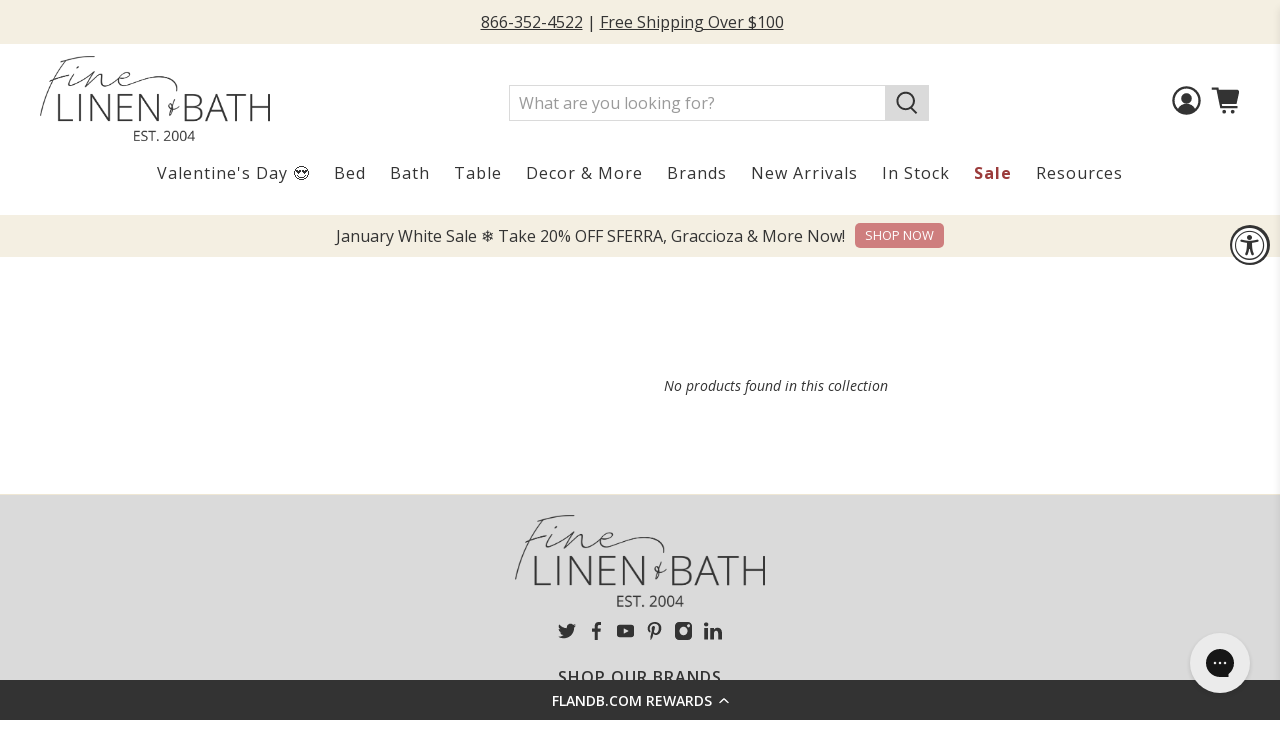

--- FILE ---
content_type: text/html; charset=utf-8
request_url: https://flandb.com/collections/mike-and-ally-arabesque-bath-accessories
body_size: 113846
content:


 <!doctype html>
<html class="no-js no-touch" lang="en">



 

<head>
  

<!-- Google Tag Manager -->
<script>(function(w,d,s,l,i){w[l]=w[l]||[];w[l].push({'gtm.start':
new Date().getTime(),event:'gtm.js'});var f=d.getElementsByTagName(s)[0],
j=d.createElement(s),dl=l!='dataLayer'?'&l='+l:'';j.async=true;j.src=
'https://www.googletagmanager.com/gtm.js?id='+i+dl;f.parentNode.insertBefore(j,f);
})(window,document,'script','dataLayer','GTM-PC6BJNM');</script>
<!-- End Google Tag Manager -->
 <script src="https://www.googleoptimize.com/optimize.js?id=OPT-N8MHBC2"></script>
 <meta charset="utf-8">
 <meta http-equiv="cleartype" content="on">
 <meta name="robots" content="index,follow">
 <meta name="viewport" content="width=device-width,initial-scale=1">
 <meta name="theme-color" content="#ffffff">
 <link rel="canonical" href="https://flandb.com/collections/mike-and-ally-arabesque-bath-accessories">
 <meta name="google-site-verification" content="hSPtGNKIcN6euyfI0TdBhnZkZPHTrEg_0YACHHSmkFM" /><title>Mike and Ally Arabesque Bath Accessories - FLandB.com</title><meta name="description" content="The artisans at Mike and Ally have created a design fit for royals with their Arabesque collection. This delicate design layered over lustrous gold leaf will be the perfect accent to any bathroom suite." /><!-- DNS prefetches -->
 <link rel="dns-prefetch" href="https://cdn.shopify.com">
 <link rel="dns-prefetch" href="https://fonts.shopify.com">
 <link rel="dns-prefetch" href="https://monorail-edge.shopifysvc.com">
 <link rel="dns-prefetch" href="https://ajax.googleapis.com">
 <!-- Preconnects -->
 <link rel="preconnect" href="https://cdn.shopify.com" crossorigin>
 <link rel="preconnect" href="https://fonts.shopify.com" crossorigin>
 <link rel="preconnect" href="https://monorail-edge.shopifysvc.com">
 <link rel="preconnect" href="https://ajax.googleapis.com">
 <!-- Preloads -->
 <!-- Preload CSS -->
 <link rel="preload" href="//flandb.com/cdn/shop/t/152/assets/fancybox.css?v=30466120580444283401750335624" as="style">
 <link rel="preload" href="//flandb.com/cdn/shop/t/152/assets/styles.css?v=3780204373230784311762885393" as="style">
 <link rel="preload" href="//flandb.com/cdn/shop/t/152/assets/jadepuma.css?v=123649060997069348991765984055" as="style">
 <!-- Preload JS -->
 <link rel="preload" href="https://ajax.googleapis.com/ajax/libs/jquery/3.6.0/jquery.min.js" as="script">
 <link rel="preload" href="//flandb.com/cdn/shop/t/152/assets/vendors.js?v=11282825012671617991750335624" as="script">
 <link rel="preload" href="//flandb.com/cdn/shop/t/152/assets/utilities.js?v=118683916901294880211760371670" as="script">
 <link rel="preload" href="//flandb.com/cdn/shop/t/152/assets/app.js?v=136027531017419800571750335624" as="script">


<link rel="stylesheet" href="https://fonts.googleapis.com/icon?family=Material+Icons">
 <!-- CSS for Flex -->
 <link rel="stylesheet" href="//flandb.com/cdn/shop/t/152/assets/fancybox.css?v=30466120580444283401750335624">
 <link rel="stylesheet" href="//flandb.com/cdn/shop/t/152/assets/styles.css?v=3780204373230784311762885393">
 <link rel="stylesheet" href="//flandb.com/cdn/shop/t/152/assets/jadepuma.css?v=123649060997069348991765984055">
 <style data-shopify>

blockquote{
    background-color: #f5f5f5 !important;
    padding: 15px !important;
    border-left: 5px solid #dadada !important;
    font-style: normal !important;
    font-size: 16px !important;
    color:  !important; 
    line-height:1.5;
 
}
.blockquote-2 {
    background-color:  !important;
    padding: 15px !important;
    border-left: 5px solid #dadada !important;
    font-style: normal !important;
    font-size: 16px !important;
    color:  !important;
    line-height:1.5;
   
}

</style>
 <script>
    window.PXUTheme = window.PXUTheme || {};
    window.PXUTheme.version = '3.0.2';
    window.PXUTheme.name = 'Flex';
</script>
 <script>
    

window.PXUTheme = window.PXUTheme || {};


window.PXUTheme.info = {
  name: 'Flex',
  version: '3.0.0'
}


window.PXUTheme.currency = {};
window.PXUTheme.currency.show_multiple_currencies = false;
window.PXUTheme.currency.presentment_currency = "USD";
window.PXUTheme.currency.default_currency = "USD";
window.PXUTheme.currency.display_format = "money_format";
window.PXUTheme.currency.money_format = "${{amount}}";
window.PXUTheme.currency.money_format_no_currency = "${{amount}}";
window.PXUTheme.currency.money_format_currency = "${{amount}}";
window.PXUTheme.currency.native_multi_currency = false;
window.PXUTheme.currency.iso_code = "USD";
window.PXUTheme.currency.symbol = "$";



window.PXUTheme.allCountryOptionTags = "\u003coption value=\"United States\" data-provinces=\"[[\u0026quot;Alabama\u0026quot;,\u0026quot;Alabama\u0026quot;],[\u0026quot;Alaska\u0026quot;,\u0026quot;Alaska\u0026quot;],[\u0026quot;American Samoa\u0026quot;,\u0026quot;American Samoa\u0026quot;],[\u0026quot;Arizona\u0026quot;,\u0026quot;Arizona\u0026quot;],[\u0026quot;Arkansas\u0026quot;,\u0026quot;Arkansas\u0026quot;],[\u0026quot;Armed Forces Americas\u0026quot;,\u0026quot;Armed Forces Americas\u0026quot;],[\u0026quot;Armed Forces Europe\u0026quot;,\u0026quot;Armed Forces Europe\u0026quot;],[\u0026quot;Armed Forces Pacific\u0026quot;,\u0026quot;Armed Forces Pacific\u0026quot;],[\u0026quot;California\u0026quot;,\u0026quot;California\u0026quot;],[\u0026quot;Colorado\u0026quot;,\u0026quot;Colorado\u0026quot;],[\u0026quot;Connecticut\u0026quot;,\u0026quot;Connecticut\u0026quot;],[\u0026quot;Delaware\u0026quot;,\u0026quot;Delaware\u0026quot;],[\u0026quot;District of Columbia\u0026quot;,\u0026quot;Washington DC\u0026quot;],[\u0026quot;Federated States of Micronesia\u0026quot;,\u0026quot;Micronesia\u0026quot;],[\u0026quot;Florida\u0026quot;,\u0026quot;Florida\u0026quot;],[\u0026quot;Georgia\u0026quot;,\u0026quot;Georgia\u0026quot;],[\u0026quot;Guam\u0026quot;,\u0026quot;Guam\u0026quot;],[\u0026quot;Hawaii\u0026quot;,\u0026quot;Hawaii\u0026quot;],[\u0026quot;Idaho\u0026quot;,\u0026quot;Idaho\u0026quot;],[\u0026quot;Illinois\u0026quot;,\u0026quot;Illinois\u0026quot;],[\u0026quot;Indiana\u0026quot;,\u0026quot;Indiana\u0026quot;],[\u0026quot;Iowa\u0026quot;,\u0026quot;Iowa\u0026quot;],[\u0026quot;Kansas\u0026quot;,\u0026quot;Kansas\u0026quot;],[\u0026quot;Kentucky\u0026quot;,\u0026quot;Kentucky\u0026quot;],[\u0026quot;Louisiana\u0026quot;,\u0026quot;Louisiana\u0026quot;],[\u0026quot;Maine\u0026quot;,\u0026quot;Maine\u0026quot;],[\u0026quot;Marshall Islands\u0026quot;,\u0026quot;Marshall Islands\u0026quot;],[\u0026quot;Maryland\u0026quot;,\u0026quot;Maryland\u0026quot;],[\u0026quot;Massachusetts\u0026quot;,\u0026quot;Massachusetts\u0026quot;],[\u0026quot;Michigan\u0026quot;,\u0026quot;Michigan\u0026quot;],[\u0026quot;Minnesota\u0026quot;,\u0026quot;Minnesota\u0026quot;],[\u0026quot;Mississippi\u0026quot;,\u0026quot;Mississippi\u0026quot;],[\u0026quot;Missouri\u0026quot;,\u0026quot;Missouri\u0026quot;],[\u0026quot;Montana\u0026quot;,\u0026quot;Montana\u0026quot;],[\u0026quot;Nebraska\u0026quot;,\u0026quot;Nebraska\u0026quot;],[\u0026quot;Nevada\u0026quot;,\u0026quot;Nevada\u0026quot;],[\u0026quot;New Hampshire\u0026quot;,\u0026quot;New Hampshire\u0026quot;],[\u0026quot;New Jersey\u0026quot;,\u0026quot;New Jersey\u0026quot;],[\u0026quot;New Mexico\u0026quot;,\u0026quot;New Mexico\u0026quot;],[\u0026quot;New York\u0026quot;,\u0026quot;New York\u0026quot;],[\u0026quot;North Carolina\u0026quot;,\u0026quot;North Carolina\u0026quot;],[\u0026quot;North Dakota\u0026quot;,\u0026quot;North Dakota\u0026quot;],[\u0026quot;Northern Mariana Islands\u0026quot;,\u0026quot;Northern Mariana Islands\u0026quot;],[\u0026quot;Ohio\u0026quot;,\u0026quot;Ohio\u0026quot;],[\u0026quot;Oklahoma\u0026quot;,\u0026quot;Oklahoma\u0026quot;],[\u0026quot;Oregon\u0026quot;,\u0026quot;Oregon\u0026quot;],[\u0026quot;Palau\u0026quot;,\u0026quot;Palau\u0026quot;],[\u0026quot;Pennsylvania\u0026quot;,\u0026quot;Pennsylvania\u0026quot;],[\u0026quot;Puerto Rico\u0026quot;,\u0026quot;Puerto Rico\u0026quot;],[\u0026quot;Rhode Island\u0026quot;,\u0026quot;Rhode Island\u0026quot;],[\u0026quot;South Carolina\u0026quot;,\u0026quot;South Carolina\u0026quot;],[\u0026quot;South Dakota\u0026quot;,\u0026quot;South Dakota\u0026quot;],[\u0026quot;Tennessee\u0026quot;,\u0026quot;Tennessee\u0026quot;],[\u0026quot;Texas\u0026quot;,\u0026quot;Texas\u0026quot;],[\u0026quot;Utah\u0026quot;,\u0026quot;Utah\u0026quot;],[\u0026quot;Vermont\u0026quot;,\u0026quot;Vermont\u0026quot;],[\u0026quot;Virgin Islands\u0026quot;,\u0026quot;U.S. Virgin Islands\u0026quot;],[\u0026quot;Virginia\u0026quot;,\u0026quot;Virginia\u0026quot;],[\u0026quot;Washington\u0026quot;,\u0026quot;Washington\u0026quot;],[\u0026quot;West Virginia\u0026quot;,\u0026quot;West Virginia\u0026quot;],[\u0026quot;Wisconsin\u0026quot;,\u0026quot;Wisconsin\u0026quot;],[\u0026quot;Wyoming\u0026quot;,\u0026quot;Wyoming\u0026quot;]]\"\u003eUnited States\u003c\/option\u003e\n\u003coption value=\"---\" data-provinces=\"[]\"\u003e---\u003c\/option\u003e\n\u003coption value=\"Afghanistan\" data-provinces=\"[]\"\u003eAfghanistan\u003c\/option\u003e\n\u003coption value=\"Aland Islands\" data-provinces=\"[]\"\u003eÅland Islands\u003c\/option\u003e\n\u003coption value=\"Albania\" data-provinces=\"[]\"\u003eAlbania\u003c\/option\u003e\n\u003coption value=\"Algeria\" data-provinces=\"[]\"\u003eAlgeria\u003c\/option\u003e\n\u003coption value=\"Andorra\" data-provinces=\"[]\"\u003eAndorra\u003c\/option\u003e\n\u003coption value=\"Angola\" data-provinces=\"[]\"\u003eAngola\u003c\/option\u003e\n\u003coption value=\"Anguilla\" data-provinces=\"[]\"\u003eAnguilla\u003c\/option\u003e\n\u003coption value=\"Antigua And Barbuda\" data-provinces=\"[]\"\u003eAntigua \u0026 Barbuda\u003c\/option\u003e\n\u003coption value=\"Argentina\" data-provinces=\"[[\u0026quot;Buenos Aires\u0026quot;,\u0026quot;Buenos Aires Province\u0026quot;],[\u0026quot;Catamarca\u0026quot;,\u0026quot;Catamarca\u0026quot;],[\u0026quot;Chaco\u0026quot;,\u0026quot;Chaco\u0026quot;],[\u0026quot;Chubut\u0026quot;,\u0026quot;Chubut\u0026quot;],[\u0026quot;Ciudad Autónoma de Buenos Aires\u0026quot;,\u0026quot;Buenos Aires (Autonomous City)\u0026quot;],[\u0026quot;Corrientes\u0026quot;,\u0026quot;Corrientes\u0026quot;],[\u0026quot;Córdoba\u0026quot;,\u0026quot;Córdoba\u0026quot;],[\u0026quot;Entre Ríos\u0026quot;,\u0026quot;Entre Ríos\u0026quot;],[\u0026quot;Formosa\u0026quot;,\u0026quot;Formosa\u0026quot;],[\u0026quot;Jujuy\u0026quot;,\u0026quot;Jujuy\u0026quot;],[\u0026quot;La Pampa\u0026quot;,\u0026quot;La Pampa\u0026quot;],[\u0026quot;La Rioja\u0026quot;,\u0026quot;La Rioja\u0026quot;],[\u0026quot;Mendoza\u0026quot;,\u0026quot;Mendoza\u0026quot;],[\u0026quot;Misiones\u0026quot;,\u0026quot;Misiones\u0026quot;],[\u0026quot;Neuquén\u0026quot;,\u0026quot;Neuquén\u0026quot;],[\u0026quot;Río Negro\u0026quot;,\u0026quot;Río Negro\u0026quot;],[\u0026quot;Salta\u0026quot;,\u0026quot;Salta\u0026quot;],[\u0026quot;San Juan\u0026quot;,\u0026quot;San Juan\u0026quot;],[\u0026quot;San Luis\u0026quot;,\u0026quot;San Luis\u0026quot;],[\u0026quot;Santa Cruz\u0026quot;,\u0026quot;Santa Cruz\u0026quot;],[\u0026quot;Santa Fe\u0026quot;,\u0026quot;Santa Fe\u0026quot;],[\u0026quot;Santiago Del Estero\u0026quot;,\u0026quot;Santiago del Estero\u0026quot;],[\u0026quot;Tierra Del Fuego\u0026quot;,\u0026quot;Tierra del Fuego\u0026quot;],[\u0026quot;Tucumán\u0026quot;,\u0026quot;Tucumán\u0026quot;]]\"\u003eArgentina\u003c\/option\u003e\n\u003coption value=\"Armenia\" data-provinces=\"[]\"\u003eArmenia\u003c\/option\u003e\n\u003coption value=\"Aruba\" data-provinces=\"[]\"\u003eAruba\u003c\/option\u003e\n\u003coption value=\"Ascension Island\" data-provinces=\"[]\"\u003eAscension Island\u003c\/option\u003e\n\u003coption value=\"Australia\" data-provinces=\"[[\u0026quot;Australian Capital Territory\u0026quot;,\u0026quot;Australian Capital Territory\u0026quot;],[\u0026quot;New South Wales\u0026quot;,\u0026quot;New South Wales\u0026quot;],[\u0026quot;Northern Territory\u0026quot;,\u0026quot;Northern Territory\u0026quot;],[\u0026quot;Queensland\u0026quot;,\u0026quot;Queensland\u0026quot;],[\u0026quot;South Australia\u0026quot;,\u0026quot;South Australia\u0026quot;],[\u0026quot;Tasmania\u0026quot;,\u0026quot;Tasmania\u0026quot;],[\u0026quot;Victoria\u0026quot;,\u0026quot;Victoria\u0026quot;],[\u0026quot;Western Australia\u0026quot;,\u0026quot;Western Australia\u0026quot;]]\"\u003eAustralia\u003c\/option\u003e\n\u003coption value=\"Austria\" data-provinces=\"[]\"\u003eAustria\u003c\/option\u003e\n\u003coption value=\"Azerbaijan\" data-provinces=\"[]\"\u003eAzerbaijan\u003c\/option\u003e\n\u003coption value=\"Bahamas\" data-provinces=\"[]\"\u003eBahamas\u003c\/option\u003e\n\u003coption value=\"Bahrain\" data-provinces=\"[]\"\u003eBahrain\u003c\/option\u003e\n\u003coption value=\"Bangladesh\" data-provinces=\"[]\"\u003eBangladesh\u003c\/option\u003e\n\u003coption value=\"Barbados\" data-provinces=\"[]\"\u003eBarbados\u003c\/option\u003e\n\u003coption value=\"Belarus\" data-provinces=\"[]\"\u003eBelarus\u003c\/option\u003e\n\u003coption value=\"Belgium\" data-provinces=\"[]\"\u003eBelgium\u003c\/option\u003e\n\u003coption value=\"Belize\" data-provinces=\"[]\"\u003eBelize\u003c\/option\u003e\n\u003coption value=\"Benin\" data-provinces=\"[]\"\u003eBenin\u003c\/option\u003e\n\u003coption value=\"Bermuda\" data-provinces=\"[]\"\u003eBermuda\u003c\/option\u003e\n\u003coption value=\"Bhutan\" data-provinces=\"[]\"\u003eBhutan\u003c\/option\u003e\n\u003coption value=\"Bolivia\" data-provinces=\"[]\"\u003eBolivia\u003c\/option\u003e\n\u003coption value=\"Bosnia And Herzegovina\" data-provinces=\"[]\"\u003eBosnia \u0026 Herzegovina\u003c\/option\u003e\n\u003coption value=\"Botswana\" data-provinces=\"[]\"\u003eBotswana\u003c\/option\u003e\n\u003coption value=\"Brazil\" data-provinces=\"[[\u0026quot;Acre\u0026quot;,\u0026quot;Acre\u0026quot;],[\u0026quot;Alagoas\u0026quot;,\u0026quot;Alagoas\u0026quot;],[\u0026quot;Amapá\u0026quot;,\u0026quot;Amapá\u0026quot;],[\u0026quot;Amazonas\u0026quot;,\u0026quot;Amazonas\u0026quot;],[\u0026quot;Bahia\u0026quot;,\u0026quot;Bahia\u0026quot;],[\u0026quot;Ceará\u0026quot;,\u0026quot;Ceará\u0026quot;],[\u0026quot;Distrito Federal\u0026quot;,\u0026quot;Federal District\u0026quot;],[\u0026quot;Espírito Santo\u0026quot;,\u0026quot;Espírito Santo\u0026quot;],[\u0026quot;Goiás\u0026quot;,\u0026quot;Goiás\u0026quot;],[\u0026quot;Maranhão\u0026quot;,\u0026quot;Maranhão\u0026quot;],[\u0026quot;Mato Grosso\u0026quot;,\u0026quot;Mato Grosso\u0026quot;],[\u0026quot;Mato Grosso do Sul\u0026quot;,\u0026quot;Mato Grosso do Sul\u0026quot;],[\u0026quot;Minas Gerais\u0026quot;,\u0026quot;Minas Gerais\u0026quot;],[\u0026quot;Paraná\u0026quot;,\u0026quot;Paraná\u0026quot;],[\u0026quot;Paraíba\u0026quot;,\u0026quot;Paraíba\u0026quot;],[\u0026quot;Pará\u0026quot;,\u0026quot;Pará\u0026quot;],[\u0026quot;Pernambuco\u0026quot;,\u0026quot;Pernambuco\u0026quot;],[\u0026quot;Piauí\u0026quot;,\u0026quot;Piauí\u0026quot;],[\u0026quot;Rio Grande do Norte\u0026quot;,\u0026quot;Rio Grande do Norte\u0026quot;],[\u0026quot;Rio Grande do Sul\u0026quot;,\u0026quot;Rio Grande do Sul\u0026quot;],[\u0026quot;Rio de Janeiro\u0026quot;,\u0026quot;Rio de Janeiro\u0026quot;],[\u0026quot;Rondônia\u0026quot;,\u0026quot;Rondônia\u0026quot;],[\u0026quot;Roraima\u0026quot;,\u0026quot;Roraima\u0026quot;],[\u0026quot;Santa Catarina\u0026quot;,\u0026quot;Santa Catarina\u0026quot;],[\u0026quot;Sergipe\u0026quot;,\u0026quot;Sergipe\u0026quot;],[\u0026quot;São Paulo\u0026quot;,\u0026quot;São Paulo\u0026quot;],[\u0026quot;Tocantins\u0026quot;,\u0026quot;Tocantins\u0026quot;]]\"\u003eBrazil\u003c\/option\u003e\n\u003coption value=\"British Indian Ocean Territory\" data-provinces=\"[]\"\u003eBritish Indian Ocean Territory\u003c\/option\u003e\n\u003coption value=\"Virgin Islands, British\" data-provinces=\"[]\"\u003eBritish Virgin Islands\u003c\/option\u003e\n\u003coption value=\"Brunei\" data-provinces=\"[]\"\u003eBrunei\u003c\/option\u003e\n\u003coption value=\"Bulgaria\" data-provinces=\"[]\"\u003eBulgaria\u003c\/option\u003e\n\u003coption value=\"Burkina Faso\" data-provinces=\"[]\"\u003eBurkina Faso\u003c\/option\u003e\n\u003coption value=\"Burundi\" data-provinces=\"[]\"\u003eBurundi\u003c\/option\u003e\n\u003coption value=\"Cambodia\" data-provinces=\"[]\"\u003eCambodia\u003c\/option\u003e\n\u003coption value=\"Republic of Cameroon\" data-provinces=\"[]\"\u003eCameroon\u003c\/option\u003e\n\u003coption value=\"Canada\" data-provinces=\"[[\u0026quot;Alberta\u0026quot;,\u0026quot;Alberta\u0026quot;],[\u0026quot;British Columbia\u0026quot;,\u0026quot;British Columbia\u0026quot;],[\u0026quot;Manitoba\u0026quot;,\u0026quot;Manitoba\u0026quot;],[\u0026quot;New Brunswick\u0026quot;,\u0026quot;New Brunswick\u0026quot;],[\u0026quot;Newfoundland and Labrador\u0026quot;,\u0026quot;Newfoundland and Labrador\u0026quot;],[\u0026quot;Northwest Territories\u0026quot;,\u0026quot;Northwest Territories\u0026quot;],[\u0026quot;Nova Scotia\u0026quot;,\u0026quot;Nova Scotia\u0026quot;],[\u0026quot;Nunavut\u0026quot;,\u0026quot;Nunavut\u0026quot;],[\u0026quot;Ontario\u0026quot;,\u0026quot;Ontario\u0026quot;],[\u0026quot;Prince Edward Island\u0026quot;,\u0026quot;Prince Edward Island\u0026quot;],[\u0026quot;Quebec\u0026quot;,\u0026quot;Quebec\u0026quot;],[\u0026quot;Saskatchewan\u0026quot;,\u0026quot;Saskatchewan\u0026quot;],[\u0026quot;Yukon\u0026quot;,\u0026quot;Yukon\u0026quot;]]\"\u003eCanada\u003c\/option\u003e\n\u003coption value=\"Cape Verde\" data-provinces=\"[]\"\u003eCape Verde\u003c\/option\u003e\n\u003coption value=\"Caribbean Netherlands\" data-provinces=\"[]\"\u003eCaribbean Netherlands\u003c\/option\u003e\n\u003coption value=\"Cayman Islands\" data-provinces=\"[]\"\u003eCayman Islands\u003c\/option\u003e\n\u003coption value=\"Central African Republic\" data-provinces=\"[]\"\u003eCentral African Republic\u003c\/option\u003e\n\u003coption value=\"Chad\" data-provinces=\"[]\"\u003eChad\u003c\/option\u003e\n\u003coption value=\"Chile\" data-provinces=\"[[\u0026quot;Antofagasta\u0026quot;,\u0026quot;Antofagasta\u0026quot;],[\u0026quot;Araucanía\u0026quot;,\u0026quot;Araucanía\u0026quot;],[\u0026quot;Arica and Parinacota\u0026quot;,\u0026quot;Arica y Parinacota\u0026quot;],[\u0026quot;Atacama\u0026quot;,\u0026quot;Atacama\u0026quot;],[\u0026quot;Aysén\u0026quot;,\u0026quot;Aysén\u0026quot;],[\u0026quot;Biobío\u0026quot;,\u0026quot;Bío Bío\u0026quot;],[\u0026quot;Coquimbo\u0026quot;,\u0026quot;Coquimbo\u0026quot;],[\u0026quot;Los Lagos\u0026quot;,\u0026quot;Los Lagos\u0026quot;],[\u0026quot;Los Ríos\u0026quot;,\u0026quot;Los Ríos\u0026quot;],[\u0026quot;Magallanes\u0026quot;,\u0026quot;Magallanes Region\u0026quot;],[\u0026quot;Maule\u0026quot;,\u0026quot;Maule\u0026quot;],[\u0026quot;O\u0026#39;Higgins\u0026quot;,\u0026quot;Libertador General Bernardo O’Higgins\u0026quot;],[\u0026quot;Santiago\u0026quot;,\u0026quot;Santiago Metropolitan\u0026quot;],[\u0026quot;Tarapacá\u0026quot;,\u0026quot;Tarapacá\u0026quot;],[\u0026quot;Valparaíso\u0026quot;,\u0026quot;Valparaíso\u0026quot;],[\u0026quot;Ñuble\u0026quot;,\u0026quot;Ñuble\u0026quot;]]\"\u003eChile\u003c\/option\u003e\n\u003coption value=\"China\" data-provinces=\"[[\u0026quot;Anhui\u0026quot;,\u0026quot;Anhui\u0026quot;],[\u0026quot;Beijing\u0026quot;,\u0026quot;Beijing\u0026quot;],[\u0026quot;Chongqing\u0026quot;,\u0026quot;Chongqing\u0026quot;],[\u0026quot;Fujian\u0026quot;,\u0026quot;Fujian\u0026quot;],[\u0026quot;Gansu\u0026quot;,\u0026quot;Gansu\u0026quot;],[\u0026quot;Guangdong\u0026quot;,\u0026quot;Guangdong\u0026quot;],[\u0026quot;Guangxi\u0026quot;,\u0026quot;Guangxi\u0026quot;],[\u0026quot;Guizhou\u0026quot;,\u0026quot;Guizhou\u0026quot;],[\u0026quot;Hainan\u0026quot;,\u0026quot;Hainan\u0026quot;],[\u0026quot;Hebei\u0026quot;,\u0026quot;Hebei\u0026quot;],[\u0026quot;Heilongjiang\u0026quot;,\u0026quot;Heilongjiang\u0026quot;],[\u0026quot;Henan\u0026quot;,\u0026quot;Henan\u0026quot;],[\u0026quot;Hubei\u0026quot;,\u0026quot;Hubei\u0026quot;],[\u0026quot;Hunan\u0026quot;,\u0026quot;Hunan\u0026quot;],[\u0026quot;Inner Mongolia\u0026quot;,\u0026quot;Inner Mongolia\u0026quot;],[\u0026quot;Jiangsu\u0026quot;,\u0026quot;Jiangsu\u0026quot;],[\u0026quot;Jiangxi\u0026quot;,\u0026quot;Jiangxi\u0026quot;],[\u0026quot;Jilin\u0026quot;,\u0026quot;Jilin\u0026quot;],[\u0026quot;Liaoning\u0026quot;,\u0026quot;Liaoning\u0026quot;],[\u0026quot;Ningxia\u0026quot;,\u0026quot;Ningxia\u0026quot;],[\u0026quot;Qinghai\u0026quot;,\u0026quot;Qinghai\u0026quot;],[\u0026quot;Shaanxi\u0026quot;,\u0026quot;Shaanxi\u0026quot;],[\u0026quot;Shandong\u0026quot;,\u0026quot;Shandong\u0026quot;],[\u0026quot;Shanghai\u0026quot;,\u0026quot;Shanghai\u0026quot;],[\u0026quot;Shanxi\u0026quot;,\u0026quot;Shanxi\u0026quot;],[\u0026quot;Sichuan\u0026quot;,\u0026quot;Sichuan\u0026quot;],[\u0026quot;Tianjin\u0026quot;,\u0026quot;Tianjin\u0026quot;],[\u0026quot;Xinjiang\u0026quot;,\u0026quot;Xinjiang\u0026quot;],[\u0026quot;Xizang\u0026quot;,\u0026quot;Tibet\u0026quot;],[\u0026quot;Yunnan\u0026quot;,\u0026quot;Yunnan\u0026quot;],[\u0026quot;Zhejiang\u0026quot;,\u0026quot;Zhejiang\u0026quot;]]\"\u003eChina\u003c\/option\u003e\n\u003coption value=\"Christmas Island\" data-provinces=\"[]\"\u003eChristmas Island\u003c\/option\u003e\n\u003coption value=\"Cocos (Keeling) Islands\" data-provinces=\"[]\"\u003eCocos (Keeling) Islands\u003c\/option\u003e\n\u003coption value=\"Colombia\" data-provinces=\"[[\u0026quot;Amazonas\u0026quot;,\u0026quot;Amazonas\u0026quot;],[\u0026quot;Antioquia\u0026quot;,\u0026quot;Antioquia\u0026quot;],[\u0026quot;Arauca\u0026quot;,\u0026quot;Arauca\u0026quot;],[\u0026quot;Atlántico\u0026quot;,\u0026quot;Atlántico\u0026quot;],[\u0026quot;Bogotá, D.C.\u0026quot;,\u0026quot;Capital District\u0026quot;],[\u0026quot;Bolívar\u0026quot;,\u0026quot;Bolívar\u0026quot;],[\u0026quot;Boyacá\u0026quot;,\u0026quot;Boyacá\u0026quot;],[\u0026quot;Caldas\u0026quot;,\u0026quot;Caldas\u0026quot;],[\u0026quot;Caquetá\u0026quot;,\u0026quot;Caquetá\u0026quot;],[\u0026quot;Casanare\u0026quot;,\u0026quot;Casanare\u0026quot;],[\u0026quot;Cauca\u0026quot;,\u0026quot;Cauca\u0026quot;],[\u0026quot;Cesar\u0026quot;,\u0026quot;Cesar\u0026quot;],[\u0026quot;Chocó\u0026quot;,\u0026quot;Chocó\u0026quot;],[\u0026quot;Cundinamarca\u0026quot;,\u0026quot;Cundinamarca\u0026quot;],[\u0026quot;Córdoba\u0026quot;,\u0026quot;Córdoba\u0026quot;],[\u0026quot;Guainía\u0026quot;,\u0026quot;Guainía\u0026quot;],[\u0026quot;Guaviare\u0026quot;,\u0026quot;Guaviare\u0026quot;],[\u0026quot;Huila\u0026quot;,\u0026quot;Huila\u0026quot;],[\u0026quot;La Guajira\u0026quot;,\u0026quot;La Guajira\u0026quot;],[\u0026quot;Magdalena\u0026quot;,\u0026quot;Magdalena\u0026quot;],[\u0026quot;Meta\u0026quot;,\u0026quot;Meta\u0026quot;],[\u0026quot;Nariño\u0026quot;,\u0026quot;Nariño\u0026quot;],[\u0026quot;Norte de Santander\u0026quot;,\u0026quot;Norte de Santander\u0026quot;],[\u0026quot;Putumayo\u0026quot;,\u0026quot;Putumayo\u0026quot;],[\u0026quot;Quindío\u0026quot;,\u0026quot;Quindío\u0026quot;],[\u0026quot;Risaralda\u0026quot;,\u0026quot;Risaralda\u0026quot;],[\u0026quot;San Andrés, Providencia y Santa Catalina\u0026quot;,\u0026quot;San Andrés \\u0026 Providencia\u0026quot;],[\u0026quot;Santander\u0026quot;,\u0026quot;Santander\u0026quot;],[\u0026quot;Sucre\u0026quot;,\u0026quot;Sucre\u0026quot;],[\u0026quot;Tolima\u0026quot;,\u0026quot;Tolima\u0026quot;],[\u0026quot;Valle del Cauca\u0026quot;,\u0026quot;Valle del Cauca\u0026quot;],[\u0026quot;Vaupés\u0026quot;,\u0026quot;Vaupés\u0026quot;],[\u0026quot;Vichada\u0026quot;,\u0026quot;Vichada\u0026quot;]]\"\u003eColombia\u003c\/option\u003e\n\u003coption value=\"Comoros\" data-provinces=\"[]\"\u003eComoros\u003c\/option\u003e\n\u003coption value=\"Congo\" data-provinces=\"[]\"\u003eCongo - Brazzaville\u003c\/option\u003e\n\u003coption value=\"Congo, The Democratic Republic Of The\" data-provinces=\"[]\"\u003eCongo - Kinshasa\u003c\/option\u003e\n\u003coption value=\"Cook Islands\" data-provinces=\"[]\"\u003eCook Islands\u003c\/option\u003e\n\u003coption value=\"Costa Rica\" data-provinces=\"[[\u0026quot;Alajuela\u0026quot;,\u0026quot;Alajuela\u0026quot;],[\u0026quot;Cartago\u0026quot;,\u0026quot;Cartago\u0026quot;],[\u0026quot;Guanacaste\u0026quot;,\u0026quot;Guanacaste\u0026quot;],[\u0026quot;Heredia\u0026quot;,\u0026quot;Heredia\u0026quot;],[\u0026quot;Limón\u0026quot;,\u0026quot;Limón\u0026quot;],[\u0026quot;Puntarenas\u0026quot;,\u0026quot;Puntarenas\u0026quot;],[\u0026quot;San José\u0026quot;,\u0026quot;San José\u0026quot;]]\"\u003eCosta Rica\u003c\/option\u003e\n\u003coption value=\"Croatia\" data-provinces=\"[]\"\u003eCroatia\u003c\/option\u003e\n\u003coption value=\"Curaçao\" data-provinces=\"[]\"\u003eCuraçao\u003c\/option\u003e\n\u003coption value=\"Cyprus\" data-provinces=\"[]\"\u003eCyprus\u003c\/option\u003e\n\u003coption value=\"Czech Republic\" data-provinces=\"[]\"\u003eCzechia\u003c\/option\u003e\n\u003coption value=\"Côte d'Ivoire\" data-provinces=\"[]\"\u003eCôte d’Ivoire\u003c\/option\u003e\n\u003coption value=\"Denmark\" data-provinces=\"[]\"\u003eDenmark\u003c\/option\u003e\n\u003coption value=\"Djibouti\" data-provinces=\"[]\"\u003eDjibouti\u003c\/option\u003e\n\u003coption value=\"Dominica\" data-provinces=\"[]\"\u003eDominica\u003c\/option\u003e\n\u003coption value=\"Dominican Republic\" data-provinces=\"[]\"\u003eDominican Republic\u003c\/option\u003e\n\u003coption value=\"Ecuador\" data-provinces=\"[]\"\u003eEcuador\u003c\/option\u003e\n\u003coption value=\"Egypt\" data-provinces=\"[[\u0026quot;6th of October\u0026quot;,\u0026quot;6th of October\u0026quot;],[\u0026quot;Al Sharqia\u0026quot;,\u0026quot;Al Sharqia\u0026quot;],[\u0026quot;Alexandria\u0026quot;,\u0026quot;Alexandria\u0026quot;],[\u0026quot;Aswan\u0026quot;,\u0026quot;Aswan\u0026quot;],[\u0026quot;Asyut\u0026quot;,\u0026quot;Asyut\u0026quot;],[\u0026quot;Beheira\u0026quot;,\u0026quot;Beheira\u0026quot;],[\u0026quot;Beni Suef\u0026quot;,\u0026quot;Beni Suef\u0026quot;],[\u0026quot;Cairo\u0026quot;,\u0026quot;Cairo\u0026quot;],[\u0026quot;Dakahlia\u0026quot;,\u0026quot;Dakahlia\u0026quot;],[\u0026quot;Damietta\u0026quot;,\u0026quot;Damietta\u0026quot;],[\u0026quot;Faiyum\u0026quot;,\u0026quot;Faiyum\u0026quot;],[\u0026quot;Gharbia\u0026quot;,\u0026quot;Gharbia\u0026quot;],[\u0026quot;Giza\u0026quot;,\u0026quot;Giza\u0026quot;],[\u0026quot;Helwan\u0026quot;,\u0026quot;Helwan\u0026quot;],[\u0026quot;Ismailia\u0026quot;,\u0026quot;Ismailia\u0026quot;],[\u0026quot;Kafr el-Sheikh\u0026quot;,\u0026quot;Kafr el-Sheikh\u0026quot;],[\u0026quot;Luxor\u0026quot;,\u0026quot;Luxor\u0026quot;],[\u0026quot;Matrouh\u0026quot;,\u0026quot;Matrouh\u0026quot;],[\u0026quot;Minya\u0026quot;,\u0026quot;Minya\u0026quot;],[\u0026quot;Monufia\u0026quot;,\u0026quot;Monufia\u0026quot;],[\u0026quot;New Valley\u0026quot;,\u0026quot;New Valley\u0026quot;],[\u0026quot;North Sinai\u0026quot;,\u0026quot;North Sinai\u0026quot;],[\u0026quot;Port Said\u0026quot;,\u0026quot;Port Said\u0026quot;],[\u0026quot;Qalyubia\u0026quot;,\u0026quot;Qalyubia\u0026quot;],[\u0026quot;Qena\u0026quot;,\u0026quot;Qena\u0026quot;],[\u0026quot;Red Sea\u0026quot;,\u0026quot;Red Sea\u0026quot;],[\u0026quot;Sohag\u0026quot;,\u0026quot;Sohag\u0026quot;],[\u0026quot;South Sinai\u0026quot;,\u0026quot;South Sinai\u0026quot;],[\u0026quot;Suez\u0026quot;,\u0026quot;Suez\u0026quot;]]\"\u003eEgypt\u003c\/option\u003e\n\u003coption value=\"El Salvador\" data-provinces=\"[[\u0026quot;Ahuachapán\u0026quot;,\u0026quot;Ahuachapán\u0026quot;],[\u0026quot;Cabañas\u0026quot;,\u0026quot;Cabañas\u0026quot;],[\u0026quot;Chalatenango\u0026quot;,\u0026quot;Chalatenango\u0026quot;],[\u0026quot;Cuscatlán\u0026quot;,\u0026quot;Cuscatlán\u0026quot;],[\u0026quot;La Libertad\u0026quot;,\u0026quot;La Libertad\u0026quot;],[\u0026quot;La Paz\u0026quot;,\u0026quot;La Paz\u0026quot;],[\u0026quot;La Unión\u0026quot;,\u0026quot;La Unión\u0026quot;],[\u0026quot;Morazán\u0026quot;,\u0026quot;Morazán\u0026quot;],[\u0026quot;San Miguel\u0026quot;,\u0026quot;San Miguel\u0026quot;],[\u0026quot;San Salvador\u0026quot;,\u0026quot;San Salvador\u0026quot;],[\u0026quot;San Vicente\u0026quot;,\u0026quot;San Vicente\u0026quot;],[\u0026quot;Santa Ana\u0026quot;,\u0026quot;Santa Ana\u0026quot;],[\u0026quot;Sonsonate\u0026quot;,\u0026quot;Sonsonate\u0026quot;],[\u0026quot;Usulután\u0026quot;,\u0026quot;Usulután\u0026quot;]]\"\u003eEl Salvador\u003c\/option\u003e\n\u003coption value=\"Equatorial Guinea\" data-provinces=\"[]\"\u003eEquatorial Guinea\u003c\/option\u003e\n\u003coption value=\"Eritrea\" data-provinces=\"[]\"\u003eEritrea\u003c\/option\u003e\n\u003coption value=\"Estonia\" data-provinces=\"[]\"\u003eEstonia\u003c\/option\u003e\n\u003coption value=\"Eswatini\" data-provinces=\"[]\"\u003eEswatini\u003c\/option\u003e\n\u003coption value=\"Ethiopia\" data-provinces=\"[]\"\u003eEthiopia\u003c\/option\u003e\n\u003coption value=\"Falkland Islands (Malvinas)\" data-provinces=\"[]\"\u003eFalkland Islands\u003c\/option\u003e\n\u003coption value=\"Faroe Islands\" data-provinces=\"[]\"\u003eFaroe Islands\u003c\/option\u003e\n\u003coption value=\"Fiji\" data-provinces=\"[]\"\u003eFiji\u003c\/option\u003e\n\u003coption value=\"Finland\" data-provinces=\"[]\"\u003eFinland\u003c\/option\u003e\n\u003coption value=\"France\" data-provinces=\"[]\"\u003eFrance\u003c\/option\u003e\n\u003coption value=\"French Guiana\" data-provinces=\"[]\"\u003eFrench Guiana\u003c\/option\u003e\n\u003coption value=\"French Polynesia\" data-provinces=\"[]\"\u003eFrench Polynesia\u003c\/option\u003e\n\u003coption value=\"French Southern Territories\" data-provinces=\"[]\"\u003eFrench Southern Territories\u003c\/option\u003e\n\u003coption value=\"Gabon\" data-provinces=\"[]\"\u003eGabon\u003c\/option\u003e\n\u003coption value=\"Gambia\" data-provinces=\"[]\"\u003eGambia\u003c\/option\u003e\n\u003coption value=\"Georgia\" data-provinces=\"[]\"\u003eGeorgia\u003c\/option\u003e\n\u003coption value=\"Germany\" data-provinces=\"[]\"\u003eGermany\u003c\/option\u003e\n\u003coption value=\"Ghana\" data-provinces=\"[]\"\u003eGhana\u003c\/option\u003e\n\u003coption value=\"Gibraltar\" data-provinces=\"[]\"\u003eGibraltar\u003c\/option\u003e\n\u003coption value=\"Greece\" data-provinces=\"[]\"\u003eGreece\u003c\/option\u003e\n\u003coption value=\"Greenland\" data-provinces=\"[]\"\u003eGreenland\u003c\/option\u003e\n\u003coption value=\"Grenada\" data-provinces=\"[]\"\u003eGrenada\u003c\/option\u003e\n\u003coption value=\"Guadeloupe\" data-provinces=\"[]\"\u003eGuadeloupe\u003c\/option\u003e\n\u003coption value=\"Guatemala\" data-provinces=\"[[\u0026quot;Alta Verapaz\u0026quot;,\u0026quot;Alta Verapaz\u0026quot;],[\u0026quot;Baja Verapaz\u0026quot;,\u0026quot;Baja Verapaz\u0026quot;],[\u0026quot;Chimaltenango\u0026quot;,\u0026quot;Chimaltenango\u0026quot;],[\u0026quot;Chiquimula\u0026quot;,\u0026quot;Chiquimula\u0026quot;],[\u0026quot;El Progreso\u0026quot;,\u0026quot;El Progreso\u0026quot;],[\u0026quot;Escuintla\u0026quot;,\u0026quot;Escuintla\u0026quot;],[\u0026quot;Guatemala\u0026quot;,\u0026quot;Guatemala\u0026quot;],[\u0026quot;Huehuetenango\u0026quot;,\u0026quot;Huehuetenango\u0026quot;],[\u0026quot;Izabal\u0026quot;,\u0026quot;Izabal\u0026quot;],[\u0026quot;Jalapa\u0026quot;,\u0026quot;Jalapa\u0026quot;],[\u0026quot;Jutiapa\u0026quot;,\u0026quot;Jutiapa\u0026quot;],[\u0026quot;Petén\u0026quot;,\u0026quot;Petén\u0026quot;],[\u0026quot;Quetzaltenango\u0026quot;,\u0026quot;Quetzaltenango\u0026quot;],[\u0026quot;Quiché\u0026quot;,\u0026quot;Quiché\u0026quot;],[\u0026quot;Retalhuleu\u0026quot;,\u0026quot;Retalhuleu\u0026quot;],[\u0026quot;Sacatepéquez\u0026quot;,\u0026quot;Sacatepéquez\u0026quot;],[\u0026quot;San Marcos\u0026quot;,\u0026quot;San Marcos\u0026quot;],[\u0026quot;Santa Rosa\u0026quot;,\u0026quot;Santa Rosa\u0026quot;],[\u0026quot;Sololá\u0026quot;,\u0026quot;Sololá\u0026quot;],[\u0026quot;Suchitepéquez\u0026quot;,\u0026quot;Suchitepéquez\u0026quot;],[\u0026quot;Totonicapán\u0026quot;,\u0026quot;Totonicapán\u0026quot;],[\u0026quot;Zacapa\u0026quot;,\u0026quot;Zacapa\u0026quot;]]\"\u003eGuatemala\u003c\/option\u003e\n\u003coption value=\"Guernsey\" data-provinces=\"[]\"\u003eGuernsey\u003c\/option\u003e\n\u003coption value=\"Guinea\" data-provinces=\"[]\"\u003eGuinea\u003c\/option\u003e\n\u003coption value=\"Guinea Bissau\" data-provinces=\"[]\"\u003eGuinea-Bissau\u003c\/option\u003e\n\u003coption value=\"Guyana\" data-provinces=\"[]\"\u003eGuyana\u003c\/option\u003e\n\u003coption value=\"Haiti\" data-provinces=\"[]\"\u003eHaiti\u003c\/option\u003e\n\u003coption value=\"Honduras\" data-provinces=\"[]\"\u003eHonduras\u003c\/option\u003e\n\u003coption value=\"Hong Kong\" data-provinces=\"[[\u0026quot;Hong Kong Island\u0026quot;,\u0026quot;Hong Kong Island\u0026quot;],[\u0026quot;Kowloon\u0026quot;,\u0026quot;Kowloon\u0026quot;],[\u0026quot;New Territories\u0026quot;,\u0026quot;New Territories\u0026quot;]]\"\u003eHong Kong SAR\u003c\/option\u003e\n\u003coption value=\"Hungary\" data-provinces=\"[]\"\u003eHungary\u003c\/option\u003e\n\u003coption value=\"Iceland\" data-provinces=\"[]\"\u003eIceland\u003c\/option\u003e\n\u003coption value=\"India\" data-provinces=\"[[\u0026quot;Andaman and Nicobar Islands\u0026quot;,\u0026quot;Andaman and Nicobar Islands\u0026quot;],[\u0026quot;Andhra Pradesh\u0026quot;,\u0026quot;Andhra Pradesh\u0026quot;],[\u0026quot;Arunachal Pradesh\u0026quot;,\u0026quot;Arunachal Pradesh\u0026quot;],[\u0026quot;Assam\u0026quot;,\u0026quot;Assam\u0026quot;],[\u0026quot;Bihar\u0026quot;,\u0026quot;Bihar\u0026quot;],[\u0026quot;Chandigarh\u0026quot;,\u0026quot;Chandigarh\u0026quot;],[\u0026quot;Chhattisgarh\u0026quot;,\u0026quot;Chhattisgarh\u0026quot;],[\u0026quot;Dadra and Nagar Haveli\u0026quot;,\u0026quot;Dadra and Nagar Haveli\u0026quot;],[\u0026quot;Daman and Diu\u0026quot;,\u0026quot;Daman and Diu\u0026quot;],[\u0026quot;Delhi\u0026quot;,\u0026quot;Delhi\u0026quot;],[\u0026quot;Goa\u0026quot;,\u0026quot;Goa\u0026quot;],[\u0026quot;Gujarat\u0026quot;,\u0026quot;Gujarat\u0026quot;],[\u0026quot;Haryana\u0026quot;,\u0026quot;Haryana\u0026quot;],[\u0026quot;Himachal Pradesh\u0026quot;,\u0026quot;Himachal Pradesh\u0026quot;],[\u0026quot;Jammu and Kashmir\u0026quot;,\u0026quot;Jammu and Kashmir\u0026quot;],[\u0026quot;Jharkhand\u0026quot;,\u0026quot;Jharkhand\u0026quot;],[\u0026quot;Karnataka\u0026quot;,\u0026quot;Karnataka\u0026quot;],[\u0026quot;Kerala\u0026quot;,\u0026quot;Kerala\u0026quot;],[\u0026quot;Ladakh\u0026quot;,\u0026quot;Ladakh\u0026quot;],[\u0026quot;Lakshadweep\u0026quot;,\u0026quot;Lakshadweep\u0026quot;],[\u0026quot;Madhya Pradesh\u0026quot;,\u0026quot;Madhya Pradesh\u0026quot;],[\u0026quot;Maharashtra\u0026quot;,\u0026quot;Maharashtra\u0026quot;],[\u0026quot;Manipur\u0026quot;,\u0026quot;Manipur\u0026quot;],[\u0026quot;Meghalaya\u0026quot;,\u0026quot;Meghalaya\u0026quot;],[\u0026quot;Mizoram\u0026quot;,\u0026quot;Mizoram\u0026quot;],[\u0026quot;Nagaland\u0026quot;,\u0026quot;Nagaland\u0026quot;],[\u0026quot;Odisha\u0026quot;,\u0026quot;Odisha\u0026quot;],[\u0026quot;Puducherry\u0026quot;,\u0026quot;Puducherry\u0026quot;],[\u0026quot;Punjab\u0026quot;,\u0026quot;Punjab\u0026quot;],[\u0026quot;Rajasthan\u0026quot;,\u0026quot;Rajasthan\u0026quot;],[\u0026quot;Sikkim\u0026quot;,\u0026quot;Sikkim\u0026quot;],[\u0026quot;Tamil Nadu\u0026quot;,\u0026quot;Tamil Nadu\u0026quot;],[\u0026quot;Telangana\u0026quot;,\u0026quot;Telangana\u0026quot;],[\u0026quot;Tripura\u0026quot;,\u0026quot;Tripura\u0026quot;],[\u0026quot;Uttar Pradesh\u0026quot;,\u0026quot;Uttar Pradesh\u0026quot;],[\u0026quot;Uttarakhand\u0026quot;,\u0026quot;Uttarakhand\u0026quot;],[\u0026quot;West Bengal\u0026quot;,\u0026quot;West Bengal\u0026quot;]]\"\u003eIndia\u003c\/option\u003e\n\u003coption value=\"Indonesia\" data-provinces=\"[[\u0026quot;Aceh\u0026quot;,\u0026quot;Aceh\u0026quot;],[\u0026quot;Bali\u0026quot;,\u0026quot;Bali\u0026quot;],[\u0026quot;Bangka Belitung\u0026quot;,\u0026quot;Bangka–Belitung Islands\u0026quot;],[\u0026quot;Banten\u0026quot;,\u0026quot;Banten\u0026quot;],[\u0026quot;Bengkulu\u0026quot;,\u0026quot;Bengkulu\u0026quot;],[\u0026quot;Gorontalo\u0026quot;,\u0026quot;Gorontalo\u0026quot;],[\u0026quot;Jakarta\u0026quot;,\u0026quot;Jakarta\u0026quot;],[\u0026quot;Jambi\u0026quot;,\u0026quot;Jambi\u0026quot;],[\u0026quot;Jawa Barat\u0026quot;,\u0026quot;West Java\u0026quot;],[\u0026quot;Jawa Tengah\u0026quot;,\u0026quot;Central Java\u0026quot;],[\u0026quot;Jawa Timur\u0026quot;,\u0026quot;East Java\u0026quot;],[\u0026quot;Kalimantan Barat\u0026quot;,\u0026quot;West Kalimantan\u0026quot;],[\u0026quot;Kalimantan Selatan\u0026quot;,\u0026quot;South Kalimantan\u0026quot;],[\u0026quot;Kalimantan Tengah\u0026quot;,\u0026quot;Central Kalimantan\u0026quot;],[\u0026quot;Kalimantan Timur\u0026quot;,\u0026quot;East Kalimantan\u0026quot;],[\u0026quot;Kalimantan Utara\u0026quot;,\u0026quot;North Kalimantan\u0026quot;],[\u0026quot;Kepulauan Riau\u0026quot;,\u0026quot;Riau Islands\u0026quot;],[\u0026quot;Lampung\u0026quot;,\u0026quot;Lampung\u0026quot;],[\u0026quot;Maluku\u0026quot;,\u0026quot;Maluku\u0026quot;],[\u0026quot;Maluku Utara\u0026quot;,\u0026quot;North Maluku\u0026quot;],[\u0026quot;North Sumatra\u0026quot;,\u0026quot;North Sumatra\u0026quot;],[\u0026quot;Nusa Tenggara Barat\u0026quot;,\u0026quot;West Nusa Tenggara\u0026quot;],[\u0026quot;Nusa Tenggara Timur\u0026quot;,\u0026quot;East Nusa Tenggara\u0026quot;],[\u0026quot;Papua\u0026quot;,\u0026quot;Papua\u0026quot;],[\u0026quot;Papua Barat\u0026quot;,\u0026quot;West Papua\u0026quot;],[\u0026quot;Riau\u0026quot;,\u0026quot;Riau\u0026quot;],[\u0026quot;South Sumatra\u0026quot;,\u0026quot;South Sumatra\u0026quot;],[\u0026quot;Sulawesi Barat\u0026quot;,\u0026quot;West Sulawesi\u0026quot;],[\u0026quot;Sulawesi Selatan\u0026quot;,\u0026quot;South Sulawesi\u0026quot;],[\u0026quot;Sulawesi Tengah\u0026quot;,\u0026quot;Central Sulawesi\u0026quot;],[\u0026quot;Sulawesi Tenggara\u0026quot;,\u0026quot;Southeast Sulawesi\u0026quot;],[\u0026quot;Sulawesi Utara\u0026quot;,\u0026quot;North Sulawesi\u0026quot;],[\u0026quot;West Sumatra\u0026quot;,\u0026quot;West Sumatra\u0026quot;],[\u0026quot;Yogyakarta\u0026quot;,\u0026quot;Yogyakarta\u0026quot;]]\"\u003eIndonesia\u003c\/option\u003e\n\u003coption value=\"Iraq\" data-provinces=\"[]\"\u003eIraq\u003c\/option\u003e\n\u003coption value=\"Ireland\" data-provinces=\"[[\u0026quot;Carlow\u0026quot;,\u0026quot;Carlow\u0026quot;],[\u0026quot;Cavan\u0026quot;,\u0026quot;Cavan\u0026quot;],[\u0026quot;Clare\u0026quot;,\u0026quot;Clare\u0026quot;],[\u0026quot;Cork\u0026quot;,\u0026quot;Cork\u0026quot;],[\u0026quot;Donegal\u0026quot;,\u0026quot;Donegal\u0026quot;],[\u0026quot;Dublin\u0026quot;,\u0026quot;Dublin\u0026quot;],[\u0026quot;Galway\u0026quot;,\u0026quot;Galway\u0026quot;],[\u0026quot;Kerry\u0026quot;,\u0026quot;Kerry\u0026quot;],[\u0026quot;Kildare\u0026quot;,\u0026quot;Kildare\u0026quot;],[\u0026quot;Kilkenny\u0026quot;,\u0026quot;Kilkenny\u0026quot;],[\u0026quot;Laois\u0026quot;,\u0026quot;Laois\u0026quot;],[\u0026quot;Leitrim\u0026quot;,\u0026quot;Leitrim\u0026quot;],[\u0026quot;Limerick\u0026quot;,\u0026quot;Limerick\u0026quot;],[\u0026quot;Longford\u0026quot;,\u0026quot;Longford\u0026quot;],[\u0026quot;Louth\u0026quot;,\u0026quot;Louth\u0026quot;],[\u0026quot;Mayo\u0026quot;,\u0026quot;Mayo\u0026quot;],[\u0026quot;Meath\u0026quot;,\u0026quot;Meath\u0026quot;],[\u0026quot;Monaghan\u0026quot;,\u0026quot;Monaghan\u0026quot;],[\u0026quot;Offaly\u0026quot;,\u0026quot;Offaly\u0026quot;],[\u0026quot;Roscommon\u0026quot;,\u0026quot;Roscommon\u0026quot;],[\u0026quot;Sligo\u0026quot;,\u0026quot;Sligo\u0026quot;],[\u0026quot;Tipperary\u0026quot;,\u0026quot;Tipperary\u0026quot;],[\u0026quot;Waterford\u0026quot;,\u0026quot;Waterford\u0026quot;],[\u0026quot;Westmeath\u0026quot;,\u0026quot;Westmeath\u0026quot;],[\u0026quot;Wexford\u0026quot;,\u0026quot;Wexford\u0026quot;],[\u0026quot;Wicklow\u0026quot;,\u0026quot;Wicklow\u0026quot;]]\"\u003eIreland\u003c\/option\u003e\n\u003coption value=\"Isle Of Man\" data-provinces=\"[]\"\u003eIsle of Man\u003c\/option\u003e\n\u003coption value=\"Israel\" data-provinces=\"[]\"\u003eIsrael\u003c\/option\u003e\n\u003coption value=\"Italy\" data-provinces=\"[[\u0026quot;Agrigento\u0026quot;,\u0026quot;Agrigento\u0026quot;],[\u0026quot;Alessandria\u0026quot;,\u0026quot;Alessandria\u0026quot;],[\u0026quot;Ancona\u0026quot;,\u0026quot;Ancona\u0026quot;],[\u0026quot;Aosta\u0026quot;,\u0026quot;Aosta Valley\u0026quot;],[\u0026quot;Arezzo\u0026quot;,\u0026quot;Arezzo\u0026quot;],[\u0026quot;Ascoli Piceno\u0026quot;,\u0026quot;Ascoli Piceno\u0026quot;],[\u0026quot;Asti\u0026quot;,\u0026quot;Asti\u0026quot;],[\u0026quot;Avellino\u0026quot;,\u0026quot;Avellino\u0026quot;],[\u0026quot;Bari\u0026quot;,\u0026quot;Bari\u0026quot;],[\u0026quot;Barletta-Andria-Trani\u0026quot;,\u0026quot;Barletta-Andria-Trani\u0026quot;],[\u0026quot;Belluno\u0026quot;,\u0026quot;Belluno\u0026quot;],[\u0026quot;Benevento\u0026quot;,\u0026quot;Benevento\u0026quot;],[\u0026quot;Bergamo\u0026quot;,\u0026quot;Bergamo\u0026quot;],[\u0026quot;Biella\u0026quot;,\u0026quot;Biella\u0026quot;],[\u0026quot;Bologna\u0026quot;,\u0026quot;Bologna\u0026quot;],[\u0026quot;Bolzano\u0026quot;,\u0026quot;South Tyrol\u0026quot;],[\u0026quot;Brescia\u0026quot;,\u0026quot;Brescia\u0026quot;],[\u0026quot;Brindisi\u0026quot;,\u0026quot;Brindisi\u0026quot;],[\u0026quot;Cagliari\u0026quot;,\u0026quot;Cagliari\u0026quot;],[\u0026quot;Caltanissetta\u0026quot;,\u0026quot;Caltanissetta\u0026quot;],[\u0026quot;Campobasso\u0026quot;,\u0026quot;Campobasso\u0026quot;],[\u0026quot;Carbonia-Iglesias\u0026quot;,\u0026quot;Carbonia-Iglesias\u0026quot;],[\u0026quot;Caserta\u0026quot;,\u0026quot;Caserta\u0026quot;],[\u0026quot;Catania\u0026quot;,\u0026quot;Catania\u0026quot;],[\u0026quot;Catanzaro\u0026quot;,\u0026quot;Catanzaro\u0026quot;],[\u0026quot;Chieti\u0026quot;,\u0026quot;Chieti\u0026quot;],[\u0026quot;Como\u0026quot;,\u0026quot;Como\u0026quot;],[\u0026quot;Cosenza\u0026quot;,\u0026quot;Cosenza\u0026quot;],[\u0026quot;Cremona\u0026quot;,\u0026quot;Cremona\u0026quot;],[\u0026quot;Crotone\u0026quot;,\u0026quot;Crotone\u0026quot;],[\u0026quot;Cuneo\u0026quot;,\u0026quot;Cuneo\u0026quot;],[\u0026quot;Enna\u0026quot;,\u0026quot;Enna\u0026quot;],[\u0026quot;Fermo\u0026quot;,\u0026quot;Fermo\u0026quot;],[\u0026quot;Ferrara\u0026quot;,\u0026quot;Ferrara\u0026quot;],[\u0026quot;Firenze\u0026quot;,\u0026quot;Florence\u0026quot;],[\u0026quot;Foggia\u0026quot;,\u0026quot;Foggia\u0026quot;],[\u0026quot;Forlì-Cesena\u0026quot;,\u0026quot;Forlì-Cesena\u0026quot;],[\u0026quot;Frosinone\u0026quot;,\u0026quot;Frosinone\u0026quot;],[\u0026quot;Genova\u0026quot;,\u0026quot;Genoa\u0026quot;],[\u0026quot;Gorizia\u0026quot;,\u0026quot;Gorizia\u0026quot;],[\u0026quot;Grosseto\u0026quot;,\u0026quot;Grosseto\u0026quot;],[\u0026quot;Imperia\u0026quot;,\u0026quot;Imperia\u0026quot;],[\u0026quot;Isernia\u0026quot;,\u0026quot;Isernia\u0026quot;],[\u0026quot;L\u0026#39;Aquila\u0026quot;,\u0026quot;L’Aquila\u0026quot;],[\u0026quot;La Spezia\u0026quot;,\u0026quot;La Spezia\u0026quot;],[\u0026quot;Latina\u0026quot;,\u0026quot;Latina\u0026quot;],[\u0026quot;Lecce\u0026quot;,\u0026quot;Lecce\u0026quot;],[\u0026quot;Lecco\u0026quot;,\u0026quot;Lecco\u0026quot;],[\u0026quot;Livorno\u0026quot;,\u0026quot;Livorno\u0026quot;],[\u0026quot;Lodi\u0026quot;,\u0026quot;Lodi\u0026quot;],[\u0026quot;Lucca\u0026quot;,\u0026quot;Lucca\u0026quot;],[\u0026quot;Macerata\u0026quot;,\u0026quot;Macerata\u0026quot;],[\u0026quot;Mantova\u0026quot;,\u0026quot;Mantua\u0026quot;],[\u0026quot;Massa-Carrara\u0026quot;,\u0026quot;Massa and Carrara\u0026quot;],[\u0026quot;Matera\u0026quot;,\u0026quot;Matera\u0026quot;],[\u0026quot;Medio Campidano\u0026quot;,\u0026quot;Medio Campidano\u0026quot;],[\u0026quot;Messina\u0026quot;,\u0026quot;Messina\u0026quot;],[\u0026quot;Milano\u0026quot;,\u0026quot;Milan\u0026quot;],[\u0026quot;Modena\u0026quot;,\u0026quot;Modena\u0026quot;],[\u0026quot;Monza e Brianza\u0026quot;,\u0026quot;Monza and Brianza\u0026quot;],[\u0026quot;Napoli\u0026quot;,\u0026quot;Naples\u0026quot;],[\u0026quot;Novara\u0026quot;,\u0026quot;Novara\u0026quot;],[\u0026quot;Nuoro\u0026quot;,\u0026quot;Nuoro\u0026quot;],[\u0026quot;Ogliastra\u0026quot;,\u0026quot;Ogliastra\u0026quot;],[\u0026quot;Olbia-Tempio\u0026quot;,\u0026quot;Olbia-Tempio\u0026quot;],[\u0026quot;Oristano\u0026quot;,\u0026quot;Oristano\u0026quot;],[\u0026quot;Padova\u0026quot;,\u0026quot;Padua\u0026quot;],[\u0026quot;Palermo\u0026quot;,\u0026quot;Palermo\u0026quot;],[\u0026quot;Parma\u0026quot;,\u0026quot;Parma\u0026quot;],[\u0026quot;Pavia\u0026quot;,\u0026quot;Pavia\u0026quot;],[\u0026quot;Perugia\u0026quot;,\u0026quot;Perugia\u0026quot;],[\u0026quot;Pesaro e Urbino\u0026quot;,\u0026quot;Pesaro and Urbino\u0026quot;],[\u0026quot;Pescara\u0026quot;,\u0026quot;Pescara\u0026quot;],[\u0026quot;Piacenza\u0026quot;,\u0026quot;Piacenza\u0026quot;],[\u0026quot;Pisa\u0026quot;,\u0026quot;Pisa\u0026quot;],[\u0026quot;Pistoia\u0026quot;,\u0026quot;Pistoia\u0026quot;],[\u0026quot;Pordenone\u0026quot;,\u0026quot;Pordenone\u0026quot;],[\u0026quot;Potenza\u0026quot;,\u0026quot;Potenza\u0026quot;],[\u0026quot;Prato\u0026quot;,\u0026quot;Prato\u0026quot;],[\u0026quot;Ragusa\u0026quot;,\u0026quot;Ragusa\u0026quot;],[\u0026quot;Ravenna\u0026quot;,\u0026quot;Ravenna\u0026quot;],[\u0026quot;Reggio Calabria\u0026quot;,\u0026quot;Reggio Calabria\u0026quot;],[\u0026quot;Reggio Emilia\u0026quot;,\u0026quot;Reggio Emilia\u0026quot;],[\u0026quot;Rieti\u0026quot;,\u0026quot;Rieti\u0026quot;],[\u0026quot;Rimini\u0026quot;,\u0026quot;Rimini\u0026quot;],[\u0026quot;Roma\u0026quot;,\u0026quot;Rome\u0026quot;],[\u0026quot;Rovigo\u0026quot;,\u0026quot;Rovigo\u0026quot;],[\u0026quot;Salerno\u0026quot;,\u0026quot;Salerno\u0026quot;],[\u0026quot;Sassari\u0026quot;,\u0026quot;Sassari\u0026quot;],[\u0026quot;Savona\u0026quot;,\u0026quot;Savona\u0026quot;],[\u0026quot;Siena\u0026quot;,\u0026quot;Siena\u0026quot;],[\u0026quot;Siracusa\u0026quot;,\u0026quot;Syracuse\u0026quot;],[\u0026quot;Sondrio\u0026quot;,\u0026quot;Sondrio\u0026quot;],[\u0026quot;Taranto\u0026quot;,\u0026quot;Taranto\u0026quot;],[\u0026quot;Teramo\u0026quot;,\u0026quot;Teramo\u0026quot;],[\u0026quot;Terni\u0026quot;,\u0026quot;Terni\u0026quot;],[\u0026quot;Torino\u0026quot;,\u0026quot;Turin\u0026quot;],[\u0026quot;Trapani\u0026quot;,\u0026quot;Trapani\u0026quot;],[\u0026quot;Trento\u0026quot;,\u0026quot;Trentino\u0026quot;],[\u0026quot;Treviso\u0026quot;,\u0026quot;Treviso\u0026quot;],[\u0026quot;Trieste\u0026quot;,\u0026quot;Trieste\u0026quot;],[\u0026quot;Udine\u0026quot;,\u0026quot;Udine\u0026quot;],[\u0026quot;Varese\u0026quot;,\u0026quot;Varese\u0026quot;],[\u0026quot;Venezia\u0026quot;,\u0026quot;Venice\u0026quot;],[\u0026quot;Verbano-Cusio-Ossola\u0026quot;,\u0026quot;Verbano-Cusio-Ossola\u0026quot;],[\u0026quot;Vercelli\u0026quot;,\u0026quot;Vercelli\u0026quot;],[\u0026quot;Verona\u0026quot;,\u0026quot;Verona\u0026quot;],[\u0026quot;Vibo Valentia\u0026quot;,\u0026quot;Vibo Valentia\u0026quot;],[\u0026quot;Vicenza\u0026quot;,\u0026quot;Vicenza\u0026quot;],[\u0026quot;Viterbo\u0026quot;,\u0026quot;Viterbo\u0026quot;]]\"\u003eItaly\u003c\/option\u003e\n\u003coption value=\"Jamaica\" data-provinces=\"[]\"\u003eJamaica\u003c\/option\u003e\n\u003coption value=\"Japan\" data-provinces=\"[[\u0026quot;Aichi\u0026quot;,\u0026quot;Aichi\u0026quot;],[\u0026quot;Akita\u0026quot;,\u0026quot;Akita\u0026quot;],[\u0026quot;Aomori\u0026quot;,\u0026quot;Aomori\u0026quot;],[\u0026quot;Chiba\u0026quot;,\u0026quot;Chiba\u0026quot;],[\u0026quot;Ehime\u0026quot;,\u0026quot;Ehime\u0026quot;],[\u0026quot;Fukui\u0026quot;,\u0026quot;Fukui\u0026quot;],[\u0026quot;Fukuoka\u0026quot;,\u0026quot;Fukuoka\u0026quot;],[\u0026quot;Fukushima\u0026quot;,\u0026quot;Fukushima\u0026quot;],[\u0026quot;Gifu\u0026quot;,\u0026quot;Gifu\u0026quot;],[\u0026quot;Gunma\u0026quot;,\u0026quot;Gunma\u0026quot;],[\u0026quot;Hiroshima\u0026quot;,\u0026quot;Hiroshima\u0026quot;],[\u0026quot;Hokkaidō\u0026quot;,\u0026quot;Hokkaido\u0026quot;],[\u0026quot;Hyōgo\u0026quot;,\u0026quot;Hyogo\u0026quot;],[\u0026quot;Ibaraki\u0026quot;,\u0026quot;Ibaraki\u0026quot;],[\u0026quot;Ishikawa\u0026quot;,\u0026quot;Ishikawa\u0026quot;],[\u0026quot;Iwate\u0026quot;,\u0026quot;Iwate\u0026quot;],[\u0026quot;Kagawa\u0026quot;,\u0026quot;Kagawa\u0026quot;],[\u0026quot;Kagoshima\u0026quot;,\u0026quot;Kagoshima\u0026quot;],[\u0026quot;Kanagawa\u0026quot;,\u0026quot;Kanagawa\u0026quot;],[\u0026quot;Kumamoto\u0026quot;,\u0026quot;Kumamoto\u0026quot;],[\u0026quot;Kyōto\u0026quot;,\u0026quot;Kyoto\u0026quot;],[\u0026quot;Kōchi\u0026quot;,\u0026quot;Kochi\u0026quot;],[\u0026quot;Mie\u0026quot;,\u0026quot;Mie\u0026quot;],[\u0026quot;Miyagi\u0026quot;,\u0026quot;Miyagi\u0026quot;],[\u0026quot;Miyazaki\u0026quot;,\u0026quot;Miyazaki\u0026quot;],[\u0026quot;Nagano\u0026quot;,\u0026quot;Nagano\u0026quot;],[\u0026quot;Nagasaki\u0026quot;,\u0026quot;Nagasaki\u0026quot;],[\u0026quot;Nara\u0026quot;,\u0026quot;Nara\u0026quot;],[\u0026quot;Niigata\u0026quot;,\u0026quot;Niigata\u0026quot;],[\u0026quot;Okayama\u0026quot;,\u0026quot;Okayama\u0026quot;],[\u0026quot;Okinawa\u0026quot;,\u0026quot;Okinawa\u0026quot;],[\u0026quot;Saga\u0026quot;,\u0026quot;Saga\u0026quot;],[\u0026quot;Saitama\u0026quot;,\u0026quot;Saitama\u0026quot;],[\u0026quot;Shiga\u0026quot;,\u0026quot;Shiga\u0026quot;],[\u0026quot;Shimane\u0026quot;,\u0026quot;Shimane\u0026quot;],[\u0026quot;Shizuoka\u0026quot;,\u0026quot;Shizuoka\u0026quot;],[\u0026quot;Tochigi\u0026quot;,\u0026quot;Tochigi\u0026quot;],[\u0026quot;Tokushima\u0026quot;,\u0026quot;Tokushima\u0026quot;],[\u0026quot;Tottori\u0026quot;,\u0026quot;Tottori\u0026quot;],[\u0026quot;Toyama\u0026quot;,\u0026quot;Toyama\u0026quot;],[\u0026quot;Tōkyō\u0026quot;,\u0026quot;Tokyo\u0026quot;],[\u0026quot;Wakayama\u0026quot;,\u0026quot;Wakayama\u0026quot;],[\u0026quot;Yamagata\u0026quot;,\u0026quot;Yamagata\u0026quot;],[\u0026quot;Yamaguchi\u0026quot;,\u0026quot;Yamaguchi\u0026quot;],[\u0026quot;Yamanashi\u0026quot;,\u0026quot;Yamanashi\u0026quot;],[\u0026quot;Ōita\u0026quot;,\u0026quot;Oita\u0026quot;],[\u0026quot;Ōsaka\u0026quot;,\u0026quot;Osaka\u0026quot;]]\"\u003eJapan\u003c\/option\u003e\n\u003coption value=\"Jersey\" data-provinces=\"[]\"\u003eJersey\u003c\/option\u003e\n\u003coption value=\"Jordan\" data-provinces=\"[]\"\u003eJordan\u003c\/option\u003e\n\u003coption value=\"Kazakhstan\" data-provinces=\"[]\"\u003eKazakhstan\u003c\/option\u003e\n\u003coption value=\"Kenya\" data-provinces=\"[]\"\u003eKenya\u003c\/option\u003e\n\u003coption value=\"Kiribati\" data-provinces=\"[]\"\u003eKiribati\u003c\/option\u003e\n\u003coption value=\"Kosovo\" data-provinces=\"[]\"\u003eKosovo\u003c\/option\u003e\n\u003coption value=\"Kuwait\" data-provinces=\"[[\u0026quot;Al Ahmadi\u0026quot;,\u0026quot;Al Ahmadi\u0026quot;],[\u0026quot;Al Asimah\u0026quot;,\u0026quot;Al Asimah\u0026quot;],[\u0026quot;Al Farwaniyah\u0026quot;,\u0026quot;Al Farwaniyah\u0026quot;],[\u0026quot;Al Jahra\u0026quot;,\u0026quot;Al Jahra\u0026quot;],[\u0026quot;Hawalli\u0026quot;,\u0026quot;Hawalli\u0026quot;],[\u0026quot;Mubarak Al-Kabeer\u0026quot;,\u0026quot;Mubarak Al-Kabeer\u0026quot;]]\"\u003eKuwait\u003c\/option\u003e\n\u003coption value=\"Kyrgyzstan\" data-provinces=\"[]\"\u003eKyrgyzstan\u003c\/option\u003e\n\u003coption value=\"Lao People's Democratic Republic\" data-provinces=\"[]\"\u003eLaos\u003c\/option\u003e\n\u003coption value=\"Latvia\" data-provinces=\"[]\"\u003eLatvia\u003c\/option\u003e\n\u003coption value=\"Lebanon\" data-provinces=\"[]\"\u003eLebanon\u003c\/option\u003e\n\u003coption value=\"Lesotho\" data-provinces=\"[]\"\u003eLesotho\u003c\/option\u003e\n\u003coption value=\"Liberia\" data-provinces=\"[]\"\u003eLiberia\u003c\/option\u003e\n\u003coption value=\"Libyan Arab Jamahiriya\" data-provinces=\"[]\"\u003eLibya\u003c\/option\u003e\n\u003coption value=\"Liechtenstein\" data-provinces=\"[]\"\u003eLiechtenstein\u003c\/option\u003e\n\u003coption value=\"Lithuania\" data-provinces=\"[]\"\u003eLithuania\u003c\/option\u003e\n\u003coption value=\"Luxembourg\" data-provinces=\"[]\"\u003eLuxembourg\u003c\/option\u003e\n\u003coption value=\"Macao\" data-provinces=\"[]\"\u003eMacao SAR\u003c\/option\u003e\n\u003coption value=\"Madagascar\" data-provinces=\"[]\"\u003eMadagascar\u003c\/option\u003e\n\u003coption value=\"Malawi\" data-provinces=\"[]\"\u003eMalawi\u003c\/option\u003e\n\u003coption value=\"Malaysia\" data-provinces=\"[[\u0026quot;Johor\u0026quot;,\u0026quot;Johor\u0026quot;],[\u0026quot;Kedah\u0026quot;,\u0026quot;Kedah\u0026quot;],[\u0026quot;Kelantan\u0026quot;,\u0026quot;Kelantan\u0026quot;],[\u0026quot;Kuala Lumpur\u0026quot;,\u0026quot;Kuala Lumpur\u0026quot;],[\u0026quot;Labuan\u0026quot;,\u0026quot;Labuan\u0026quot;],[\u0026quot;Melaka\u0026quot;,\u0026quot;Malacca\u0026quot;],[\u0026quot;Negeri Sembilan\u0026quot;,\u0026quot;Negeri Sembilan\u0026quot;],[\u0026quot;Pahang\u0026quot;,\u0026quot;Pahang\u0026quot;],[\u0026quot;Penang\u0026quot;,\u0026quot;Penang\u0026quot;],[\u0026quot;Perak\u0026quot;,\u0026quot;Perak\u0026quot;],[\u0026quot;Perlis\u0026quot;,\u0026quot;Perlis\u0026quot;],[\u0026quot;Putrajaya\u0026quot;,\u0026quot;Putrajaya\u0026quot;],[\u0026quot;Sabah\u0026quot;,\u0026quot;Sabah\u0026quot;],[\u0026quot;Sarawak\u0026quot;,\u0026quot;Sarawak\u0026quot;],[\u0026quot;Selangor\u0026quot;,\u0026quot;Selangor\u0026quot;],[\u0026quot;Terengganu\u0026quot;,\u0026quot;Terengganu\u0026quot;]]\"\u003eMalaysia\u003c\/option\u003e\n\u003coption value=\"Maldives\" data-provinces=\"[]\"\u003eMaldives\u003c\/option\u003e\n\u003coption value=\"Mali\" data-provinces=\"[]\"\u003eMali\u003c\/option\u003e\n\u003coption value=\"Malta\" data-provinces=\"[]\"\u003eMalta\u003c\/option\u003e\n\u003coption value=\"Martinique\" data-provinces=\"[]\"\u003eMartinique\u003c\/option\u003e\n\u003coption value=\"Mauritania\" data-provinces=\"[]\"\u003eMauritania\u003c\/option\u003e\n\u003coption value=\"Mauritius\" data-provinces=\"[]\"\u003eMauritius\u003c\/option\u003e\n\u003coption value=\"Mayotte\" data-provinces=\"[]\"\u003eMayotte\u003c\/option\u003e\n\u003coption value=\"Mexico\" data-provinces=\"[[\u0026quot;Aguascalientes\u0026quot;,\u0026quot;Aguascalientes\u0026quot;],[\u0026quot;Baja California\u0026quot;,\u0026quot;Baja California\u0026quot;],[\u0026quot;Baja California Sur\u0026quot;,\u0026quot;Baja California Sur\u0026quot;],[\u0026quot;Campeche\u0026quot;,\u0026quot;Campeche\u0026quot;],[\u0026quot;Chiapas\u0026quot;,\u0026quot;Chiapas\u0026quot;],[\u0026quot;Chihuahua\u0026quot;,\u0026quot;Chihuahua\u0026quot;],[\u0026quot;Ciudad de México\u0026quot;,\u0026quot;Ciudad de Mexico\u0026quot;],[\u0026quot;Coahuila\u0026quot;,\u0026quot;Coahuila\u0026quot;],[\u0026quot;Colima\u0026quot;,\u0026quot;Colima\u0026quot;],[\u0026quot;Durango\u0026quot;,\u0026quot;Durango\u0026quot;],[\u0026quot;Guanajuato\u0026quot;,\u0026quot;Guanajuato\u0026quot;],[\u0026quot;Guerrero\u0026quot;,\u0026quot;Guerrero\u0026quot;],[\u0026quot;Hidalgo\u0026quot;,\u0026quot;Hidalgo\u0026quot;],[\u0026quot;Jalisco\u0026quot;,\u0026quot;Jalisco\u0026quot;],[\u0026quot;Michoacán\u0026quot;,\u0026quot;Michoacán\u0026quot;],[\u0026quot;Morelos\u0026quot;,\u0026quot;Morelos\u0026quot;],[\u0026quot;México\u0026quot;,\u0026quot;Mexico State\u0026quot;],[\u0026quot;Nayarit\u0026quot;,\u0026quot;Nayarit\u0026quot;],[\u0026quot;Nuevo León\u0026quot;,\u0026quot;Nuevo León\u0026quot;],[\u0026quot;Oaxaca\u0026quot;,\u0026quot;Oaxaca\u0026quot;],[\u0026quot;Puebla\u0026quot;,\u0026quot;Puebla\u0026quot;],[\u0026quot;Querétaro\u0026quot;,\u0026quot;Querétaro\u0026quot;],[\u0026quot;Quintana Roo\u0026quot;,\u0026quot;Quintana Roo\u0026quot;],[\u0026quot;San Luis Potosí\u0026quot;,\u0026quot;San Luis Potosí\u0026quot;],[\u0026quot;Sinaloa\u0026quot;,\u0026quot;Sinaloa\u0026quot;],[\u0026quot;Sonora\u0026quot;,\u0026quot;Sonora\u0026quot;],[\u0026quot;Tabasco\u0026quot;,\u0026quot;Tabasco\u0026quot;],[\u0026quot;Tamaulipas\u0026quot;,\u0026quot;Tamaulipas\u0026quot;],[\u0026quot;Tlaxcala\u0026quot;,\u0026quot;Tlaxcala\u0026quot;],[\u0026quot;Veracruz\u0026quot;,\u0026quot;Veracruz\u0026quot;],[\u0026quot;Yucatán\u0026quot;,\u0026quot;Yucatán\u0026quot;],[\u0026quot;Zacatecas\u0026quot;,\u0026quot;Zacatecas\u0026quot;]]\"\u003eMexico\u003c\/option\u003e\n\u003coption value=\"Moldova, Republic of\" data-provinces=\"[]\"\u003eMoldova\u003c\/option\u003e\n\u003coption value=\"Monaco\" data-provinces=\"[]\"\u003eMonaco\u003c\/option\u003e\n\u003coption value=\"Mongolia\" data-provinces=\"[]\"\u003eMongolia\u003c\/option\u003e\n\u003coption value=\"Montenegro\" data-provinces=\"[]\"\u003eMontenegro\u003c\/option\u003e\n\u003coption value=\"Montserrat\" data-provinces=\"[]\"\u003eMontserrat\u003c\/option\u003e\n\u003coption value=\"Morocco\" data-provinces=\"[]\"\u003eMorocco\u003c\/option\u003e\n\u003coption value=\"Mozambique\" data-provinces=\"[]\"\u003eMozambique\u003c\/option\u003e\n\u003coption value=\"Myanmar\" data-provinces=\"[]\"\u003eMyanmar (Burma)\u003c\/option\u003e\n\u003coption value=\"Namibia\" data-provinces=\"[]\"\u003eNamibia\u003c\/option\u003e\n\u003coption value=\"Nauru\" data-provinces=\"[]\"\u003eNauru\u003c\/option\u003e\n\u003coption value=\"Nepal\" data-provinces=\"[]\"\u003eNepal\u003c\/option\u003e\n\u003coption value=\"Netherlands\" data-provinces=\"[]\"\u003eNetherlands\u003c\/option\u003e\n\u003coption value=\"New Caledonia\" data-provinces=\"[]\"\u003eNew Caledonia\u003c\/option\u003e\n\u003coption value=\"New Zealand\" data-provinces=\"[[\u0026quot;Auckland\u0026quot;,\u0026quot;Auckland\u0026quot;],[\u0026quot;Bay of Plenty\u0026quot;,\u0026quot;Bay of Plenty\u0026quot;],[\u0026quot;Canterbury\u0026quot;,\u0026quot;Canterbury\u0026quot;],[\u0026quot;Chatham Islands\u0026quot;,\u0026quot;Chatham Islands\u0026quot;],[\u0026quot;Gisborne\u0026quot;,\u0026quot;Gisborne\u0026quot;],[\u0026quot;Hawke\u0026#39;s Bay\u0026quot;,\u0026quot;Hawke’s Bay\u0026quot;],[\u0026quot;Manawatu-Wanganui\u0026quot;,\u0026quot;Manawatū-Whanganui\u0026quot;],[\u0026quot;Marlborough\u0026quot;,\u0026quot;Marlborough\u0026quot;],[\u0026quot;Nelson\u0026quot;,\u0026quot;Nelson\u0026quot;],[\u0026quot;Northland\u0026quot;,\u0026quot;Northland\u0026quot;],[\u0026quot;Otago\u0026quot;,\u0026quot;Otago\u0026quot;],[\u0026quot;Southland\u0026quot;,\u0026quot;Southland\u0026quot;],[\u0026quot;Taranaki\u0026quot;,\u0026quot;Taranaki\u0026quot;],[\u0026quot;Tasman\u0026quot;,\u0026quot;Tasman\u0026quot;],[\u0026quot;Waikato\u0026quot;,\u0026quot;Waikato\u0026quot;],[\u0026quot;Wellington\u0026quot;,\u0026quot;Wellington\u0026quot;],[\u0026quot;West Coast\u0026quot;,\u0026quot;West Coast\u0026quot;]]\"\u003eNew Zealand\u003c\/option\u003e\n\u003coption value=\"Nicaragua\" data-provinces=\"[]\"\u003eNicaragua\u003c\/option\u003e\n\u003coption value=\"Niger\" data-provinces=\"[]\"\u003eNiger\u003c\/option\u003e\n\u003coption value=\"Nigeria\" data-provinces=\"[[\u0026quot;Abia\u0026quot;,\u0026quot;Abia\u0026quot;],[\u0026quot;Abuja Federal Capital Territory\u0026quot;,\u0026quot;Federal Capital Territory\u0026quot;],[\u0026quot;Adamawa\u0026quot;,\u0026quot;Adamawa\u0026quot;],[\u0026quot;Akwa Ibom\u0026quot;,\u0026quot;Akwa Ibom\u0026quot;],[\u0026quot;Anambra\u0026quot;,\u0026quot;Anambra\u0026quot;],[\u0026quot;Bauchi\u0026quot;,\u0026quot;Bauchi\u0026quot;],[\u0026quot;Bayelsa\u0026quot;,\u0026quot;Bayelsa\u0026quot;],[\u0026quot;Benue\u0026quot;,\u0026quot;Benue\u0026quot;],[\u0026quot;Borno\u0026quot;,\u0026quot;Borno\u0026quot;],[\u0026quot;Cross River\u0026quot;,\u0026quot;Cross River\u0026quot;],[\u0026quot;Delta\u0026quot;,\u0026quot;Delta\u0026quot;],[\u0026quot;Ebonyi\u0026quot;,\u0026quot;Ebonyi\u0026quot;],[\u0026quot;Edo\u0026quot;,\u0026quot;Edo\u0026quot;],[\u0026quot;Ekiti\u0026quot;,\u0026quot;Ekiti\u0026quot;],[\u0026quot;Enugu\u0026quot;,\u0026quot;Enugu\u0026quot;],[\u0026quot;Gombe\u0026quot;,\u0026quot;Gombe\u0026quot;],[\u0026quot;Imo\u0026quot;,\u0026quot;Imo\u0026quot;],[\u0026quot;Jigawa\u0026quot;,\u0026quot;Jigawa\u0026quot;],[\u0026quot;Kaduna\u0026quot;,\u0026quot;Kaduna\u0026quot;],[\u0026quot;Kano\u0026quot;,\u0026quot;Kano\u0026quot;],[\u0026quot;Katsina\u0026quot;,\u0026quot;Katsina\u0026quot;],[\u0026quot;Kebbi\u0026quot;,\u0026quot;Kebbi\u0026quot;],[\u0026quot;Kogi\u0026quot;,\u0026quot;Kogi\u0026quot;],[\u0026quot;Kwara\u0026quot;,\u0026quot;Kwara\u0026quot;],[\u0026quot;Lagos\u0026quot;,\u0026quot;Lagos\u0026quot;],[\u0026quot;Nasarawa\u0026quot;,\u0026quot;Nasarawa\u0026quot;],[\u0026quot;Niger\u0026quot;,\u0026quot;Niger\u0026quot;],[\u0026quot;Ogun\u0026quot;,\u0026quot;Ogun\u0026quot;],[\u0026quot;Ondo\u0026quot;,\u0026quot;Ondo\u0026quot;],[\u0026quot;Osun\u0026quot;,\u0026quot;Osun\u0026quot;],[\u0026quot;Oyo\u0026quot;,\u0026quot;Oyo\u0026quot;],[\u0026quot;Plateau\u0026quot;,\u0026quot;Plateau\u0026quot;],[\u0026quot;Rivers\u0026quot;,\u0026quot;Rivers\u0026quot;],[\u0026quot;Sokoto\u0026quot;,\u0026quot;Sokoto\u0026quot;],[\u0026quot;Taraba\u0026quot;,\u0026quot;Taraba\u0026quot;],[\u0026quot;Yobe\u0026quot;,\u0026quot;Yobe\u0026quot;],[\u0026quot;Zamfara\u0026quot;,\u0026quot;Zamfara\u0026quot;]]\"\u003eNigeria\u003c\/option\u003e\n\u003coption value=\"Niue\" data-provinces=\"[]\"\u003eNiue\u003c\/option\u003e\n\u003coption value=\"Norfolk Island\" data-provinces=\"[]\"\u003eNorfolk Island\u003c\/option\u003e\n\u003coption value=\"North Macedonia\" data-provinces=\"[]\"\u003eNorth Macedonia\u003c\/option\u003e\n\u003coption value=\"Norway\" data-provinces=\"[]\"\u003eNorway\u003c\/option\u003e\n\u003coption value=\"Oman\" data-provinces=\"[]\"\u003eOman\u003c\/option\u003e\n\u003coption value=\"Pakistan\" data-provinces=\"[]\"\u003ePakistan\u003c\/option\u003e\n\u003coption value=\"Palestinian Territory, Occupied\" data-provinces=\"[]\"\u003ePalestinian Territories\u003c\/option\u003e\n\u003coption value=\"Panama\" data-provinces=\"[[\u0026quot;Bocas del Toro\u0026quot;,\u0026quot;Bocas del Toro\u0026quot;],[\u0026quot;Chiriquí\u0026quot;,\u0026quot;Chiriquí\u0026quot;],[\u0026quot;Coclé\u0026quot;,\u0026quot;Coclé\u0026quot;],[\u0026quot;Colón\u0026quot;,\u0026quot;Colón\u0026quot;],[\u0026quot;Darién\u0026quot;,\u0026quot;Darién\u0026quot;],[\u0026quot;Emberá\u0026quot;,\u0026quot;Emberá\u0026quot;],[\u0026quot;Herrera\u0026quot;,\u0026quot;Herrera\u0026quot;],[\u0026quot;Kuna Yala\u0026quot;,\u0026quot;Guna Yala\u0026quot;],[\u0026quot;Los Santos\u0026quot;,\u0026quot;Los Santos\u0026quot;],[\u0026quot;Ngöbe-Buglé\u0026quot;,\u0026quot;Ngöbe-Buglé\u0026quot;],[\u0026quot;Panamá\u0026quot;,\u0026quot;Panamá\u0026quot;],[\u0026quot;Panamá Oeste\u0026quot;,\u0026quot;West Panamá\u0026quot;],[\u0026quot;Veraguas\u0026quot;,\u0026quot;Veraguas\u0026quot;]]\"\u003ePanama\u003c\/option\u003e\n\u003coption value=\"Papua New Guinea\" data-provinces=\"[]\"\u003ePapua New Guinea\u003c\/option\u003e\n\u003coption value=\"Paraguay\" data-provinces=\"[]\"\u003eParaguay\u003c\/option\u003e\n\u003coption value=\"Peru\" data-provinces=\"[[\u0026quot;Amazonas\u0026quot;,\u0026quot;Amazonas\u0026quot;],[\u0026quot;Apurímac\u0026quot;,\u0026quot;Apurímac\u0026quot;],[\u0026quot;Arequipa\u0026quot;,\u0026quot;Arequipa\u0026quot;],[\u0026quot;Ayacucho\u0026quot;,\u0026quot;Ayacucho\u0026quot;],[\u0026quot;Cajamarca\u0026quot;,\u0026quot;Cajamarca\u0026quot;],[\u0026quot;Callao\u0026quot;,\u0026quot;El Callao\u0026quot;],[\u0026quot;Cuzco\u0026quot;,\u0026quot;Cusco\u0026quot;],[\u0026quot;Huancavelica\u0026quot;,\u0026quot;Huancavelica\u0026quot;],[\u0026quot;Huánuco\u0026quot;,\u0026quot;Huánuco\u0026quot;],[\u0026quot;Ica\u0026quot;,\u0026quot;Ica\u0026quot;],[\u0026quot;Junín\u0026quot;,\u0026quot;Junín\u0026quot;],[\u0026quot;La Libertad\u0026quot;,\u0026quot;La Libertad\u0026quot;],[\u0026quot;Lambayeque\u0026quot;,\u0026quot;Lambayeque\u0026quot;],[\u0026quot;Lima (departamento)\u0026quot;,\u0026quot;Lima (Department)\u0026quot;],[\u0026quot;Lima (provincia)\u0026quot;,\u0026quot;Lima (Metropolitan)\u0026quot;],[\u0026quot;Loreto\u0026quot;,\u0026quot;Loreto\u0026quot;],[\u0026quot;Madre de Dios\u0026quot;,\u0026quot;Madre de Dios\u0026quot;],[\u0026quot;Moquegua\u0026quot;,\u0026quot;Moquegua\u0026quot;],[\u0026quot;Pasco\u0026quot;,\u0026quot;Pasco\u0026quot;],[\u0026quot;Piura\u0026quot;,\u0026quot;Piura\u0026quot;],[\u0026quot;Puno\u0026quot;,\u0026quot;Puno\u0026quot;],[\u0026quot;San Martín\u0026quot;,\u0026quot;San Martín\u0026quot;],[\u0026quot;Tacna\u0026quot;,\u0026quot;Tacna\u0026quot;],[\u0026quot;Tumbes\u0026quot;,\u0026quot;Tumbes\u0026quot;],[\u0026quot;Ucayali\u0026quot;,\u0026quot;Ucayali\u0026quot;],[\u0026quot;Áncash\u0026quot;,\u0026quot;Ancash\u0026quot;]]\"\u003ePeru\u003c\/option\u003e\n\u003coption value=\"Philippines\" data-provinces=\"[[\u0026quot;Abra\u0026quot;,\u0026quot;Abra\u0026quot;],[\u0026quot;Agusan del Norte\u0026quot;,\u0026quot;Agusan del Norte\u0026quot;],[\u0026quot;Agusan del Sur\u0026quot;,\u0026quot;Agusan del Sur\u0026quot;],[\u0026quot;Aklan\u0026quot;,\u0026quot;Aklan\u0026quot;],[\u0026quot;Albay\u0026quot;,\u0026quot;Albay\u0026quot;],[\u0026quot;Antique\u0026quot;,\u0026quot;Antique\u0026quot;],[\u0026quot;Apayao\u0026quot;,\u0026quot;Apayao\u0026quot;],[\u0026quot;Aurora\u0026quot;,\u0026quot;Aurora\u0026quot;],[\u0026quot;Basilan\u0026quot;,\u0026quot;Basilan\u0026quot;],[\u0026quot;Bataan\u0026quot;,\u0026quot;Bataan\u0026quot;],[\u0026quot;Batanes\u0026quot;,\u0026quot;Batanes\u0026quot;],[\u0026quot;Batangas\u0026quot;,\u0026quot;Batangas\u0026quot;],[\u0026quot;Benguet\u0026quot;,\u0026quot;Benguet\u0026quot;],[\u0026quot;Biliran\u0026quot;,\u0026quot;Biliran\u0026quot;],[\u0026quot;Bohol\u0026quot;,\u0026quot;Bohol\u0026quot;],[\u0026quot;Bukidnon\u0026quot;,\u0026quot;Bukidnon\u0026quot;],[\u0026quot;Bulacan\u0026quot;,\u0026quot;Bulacan\u0026quot;],[\u0026quot;Cagayan\u0026quot;,\u0026quot;Cagayan\u0026quot;],[\u0026quot;Camarines Norte\u0026quot;,\u0026quot;Camarines Norte\u0026quot;],[\u0026quot;Camarines Sur\u0026quot;,\u0026quot;Camarines Sur\u0026quot;],[\u0026quot;Camiguin\u0026quot;,\u0026quot;Camiguin\u0026quot;],[\u0026quot;Capiz\u0026quot;,\u0026quot;Capiz\u0026quot;],[\u0026quot;Catanduanes\u0026quot;,\u0026quot;Catanduanes\u0026quot;],[\u0026quot;Cavite\u0026quot;,\u0026quot;Cavite\u0026quot;],[\u0026quot;Cebu\u0026quot;,\u0026quot;Cebu\u0026quot;],[\u0026quot;Cotabato\u0026quot;,\u0026quot;Cotabato\u0026quot;],[\u0026quot;Davao Occidental\u0026quot;,\u0026quot;Davao Occidental\u0026quot;],[\u0026quot;Davao Oriental\u0026quot;,\u0026quot;Davao Oriental\u0026quot;],[\u0026quot;Davao de Oro\u0026quot;,\u0026quot;Compostela Valley\u0026quot;],[\u0026quot;Davao del Norte\u0026quot;,\u0026quot;Davao del Norte\u0026quot;],[\u0026quot;Davao del Sur\u0026quot;,\u0026quot;Davao del Sur\u0026quot;],[\u0026quot;Dinagat Islands\u0026quot;,\u0026quot;Dinagat Islands\u0026quot;],[\u0026quot;Eastern Samar\u0026quot;,\u0026quot;Eastern Samar\u0026quot;],[\u0026quot;Guimaras\u0026quot;,\u0026quot;Guimaras\u0026quot;],[\u0026quot;Ifugao\u0026quot;,\u0026quot;Ifugao\u0026quot;],[\u0026quot;Ilocos Norte\u0026quot;,\u0026quot;Ilocos Norte\u0026quot;],[\u0026quot;Ilocos Sur\u0026quot;,\u0026quot;Ilocos Sur\u0026quot;],[\u0026quot;Iloilo\u0026quot;,\u0026quot;Iloilo\u0026quot;],[\u0026quot;Isabela\u0026quot;,\u0026quot;Isabela\u0026quot;],[\u0026quot;Kalinga\u0026quot;,\u0026quot;Kalinga\u0026quot;],[\u0026quot;La Union\u0026quot;,\u0026quot;La Union\u0026quot;],[\u0026quot;Laguna\u0026quot;,\u0026quot;Laguna\u0026quot;],[\u0026quot;Lanao del Norte\u0026quot;,\u0026quot;Lanao del Norte\u0026quot;],[\u0026quot;Lanao del Sur\u0026quot;,\u0026quot;Lanao del Sur\u0026quot;],[\u0026quot;Leyte\u0026quot;,\u0026quot;Leyte\u0026quot;],[\u0026quot;Maguindanao\u0026quot;,\u0026quot;Maguindanao\u0026quot;],[\u0026quot;Marinduque\u0026quot;,\u0026quot;Marinduque\u0026quot;],[\u0026quot;Masbate\u0026quot;,\u0026quot;Masbate\u0026quot;],[\u0026quot;Metro Manila\u0026quot;,\u0026quot;Metro Manila\u0026quot;],[\u0026quot;Misamis Occidental\u0026quot;,\u0026quot;Misamis Occidental\u0026quot;],[\u0026quot;Misamis Oriental\u0026quot;,\u0026quot;Misamis Oriental\u0026quot;],[\u0026quot;Mountain Province\u0026quot;,\u0026quot;Mountain\u0026quot;],[\u0026quot;Negros Occidental\u0026quot;,\u0026quot;Negros Occidental\u0026quot;],[\u0026quot;Negros Oriental\u0026quot;,\u0026quot;Negros Oriental\u0026quot;],[\u0026quot;Northern Samar\u0026quot;,\u0026quot;Northern Samar\u0026quot;],[\u0026quot;Nueva Ecija\u0026quot;,\u0026quot;Nueva Ecija\u0026quot;],[\u0026quot;Nueva Vizcaya\u0026quot;,\u0026quot;Nueva Vizcaya\u0026quot;],[\u0026quot;Occidental Mindoro\u0026quot;,\u0026quot;Occidental Mindoro\u0026quot;],[\u0026quot;Oriental Mindoro\u0026quot;,\u0026quot;Oriental Mindoro\u0026quot;],[\u0026quot;Palawan\u0026quot;,\u0026quot;Palawan\u0026quot;],[\u0026quot;Pampanga\u0026quot;,\u0026quot;Pampanga\u0026quot;],[\u0026quot;Pangasinan\u0026quot;,\u0026quot;Pangasinan\u0026quot;],[\u0026quot;Quezon\u0026quot;,\u0026quot;Quezon\u0026quot;],[\u0026quot;Quirino\u0026quot;,\u0026quot;Quirino\u0026quot;],[\u0026quot;Rizal\u0026quot;,\u0026quot;Rizal\u0026quot;],[\u0026quot;Romblon\u0026quot;,\u0026quot;Romblon\u0026quot;],[\u0026quot;Samar\u0026quot;,\u0026quot;Samar\u0026quot;],[\u0026quot;Sarangani\u0026quot;,\u0026quot;Sarangani\u0026quot;],[\u0026quot;Siquijor\u0026quot;,\u0026quot;Siquijor\u0026quot;],[\u0026quot;Sorsogon\u0026quot;,\u0026quot;Sorsogon\u0026quot;],[\u0026quot;South Cotabato\u0026quot;,\u0026quot;South Cotabato\u0026quot;],[\u0026quot;Southern Leyte\u0026quot;,\u0026quot;Southern Leyte\u0026quot;],[\u0026quot;Sultan Kudarat\u0026quot;,\u0026quot;Sultan Kudarat\u0026quot;],[\u0026quot;Sulu\u0026quot;,\u0026quot;Sulu\u0026quot;],[\u0026quot;Surigao del Norte\u0026quot;,\u0026quot;Surigao del Norte\u0026quot;],[\u0026quot;Surigao del Sur\u0026quot;,\u0026quot;Surigao del Sur\u0026quot;],[\u0026quot;Tarlac\u0026quot;,\u0026quot;Tarlac\u0026quot;],[\u0026quot;Tawi-Tawi\u0026quot;,\u0026quot;Tawi-Tawi\u0026quot;],[\u0026quot;Zambales\u0026quot;,\u0026quot;Zambales\u0026quot;],[\u0026quot;Zamboanga Sibugay\u0026quot;,\u0026quot;Zamboanga Sibugay\u0026quot;],[\u0026quot;Zamboanga del Norte\u0026quot;,\u0026quot;Zamboanga del Norte\u0026quot;],[\u0026quot;Zamboanga del Sur\u0026quot;,\u0026quot;Zamboanga del Sur\u0026quot;]]\"\u003ePhilippines\u003c\/option\u003e\n\u003coption value=\"Pitcairn\" data-provinces=\"[]\"\u003ePitcairn Islands\u003c\/option\u003e\n\u003coption value=\"Poland\" data-provinces=\"[]\"\u003ePoland\u003c\/option\u003e\n\u003coption value=\"Portugal\" data-provinces=\"[[\u0026quot;Aveiro\u0026quot;,\u0026quot;Aveiro\u0026quot;],[\u0026quot;Açores\u0026quot;,\u0026quot;Azores\u0026quot;],[\u0026quot;Beja\u0026quot;,\u0026quot;Beja\u0026quot;],[\u0026quot;Braga\u0026quot;,\u0026quot;Braga\u0026quot;],[\u0026quot;Bragança\u0026quot;,\u0026quot;Bragança\u0026quot;],[\u0026quot;Castelo Branco\u0026quot;,\u0026quot;Castelo Branco\u0026quot;],[\u0026quot;Coimbra\u0026quot;,\u0026quot;Coimbra\u0026quot;],[\u0026quot;Faro\u0026quot;,\u0026quot;Faro\u0026quot;],[\u0026quot;Guarda\u0026quot;,\u0026quot;Guarda\u0026quot;],[\u0026quot;Leiria\u0026quot;,\u0026quot;Leiria\u0026quot;],[\u0026quot;Lisboa\u0026quot;,\u0026quot;Lisbon\u0026quot;],[\u0026quot;Madeira\u0026quot;,\u0026quot;Madeira\u0026quot;],[\u0026quot;Portalegre\u0026quot;,\u0026quot;Portalegre\u0026quot;],[\u0026quot;Porto\u0026quot;,\u0026quot;Porto\u0026quot;],[\u0026quot;Santarém\u0026quot;,\u0026quot;Santarém\u0026quot;],[\u0026quot;Setúbal\u0026quot;,\u0026quot;Setúbal\u0026quot;],[\u0026quot;Viana do Castelo\u0026quot;,\u0026quot;Viana do Castelo\u0026quot;],[\u0026quot;Vila Real\u0026quot;,\u0026quot;Vila Real\u0026quot;],[\u0026quot;Viseu\u0026quot;,\u0026quot;Viseu\u0026quot;],[\u0026quot;Évora\u0026quot;,\u0026quot;Évora\u0026quot;]]\"\u003ePortugal\u003c\/option\u003e\n\u003coption value=\"Qatar\" data-provinces=\"[]\"\u003eQatar\u003c\/option\u003e\n\u003coption value=\"Reunion\" data-provinces=\"[]\"\u003eRéunion\u003c\/option\u003e\n\u003coption value=\"Romania\" data-provinces=\"[[\u0026quot;Alba\u0026quot;,\u0026quot;Alba\u0026quot;],[\u0026quot;Arad\u0026quot;,\u0026quot;Arad\u0026quot;],[\u0026quot;Argeș\u0026quot;,\u0026quot;Argeș\u0026quot;],[\u0026quot;Bacău\u0026quot;,\u0026quot;Bacău\u0026quot;],[\u0026quot;Bihor\u0026quot;,\u0026quot;Bihor\u0026quot;],[\u0026quot;Bistrița-Năsăud\u0026quot;,\u0026quot;Bistriţa-Năsăud\u0026quot;],[\u0026quot;Botoșani\u0026quot;,\u0026quot;Botoşani\u0026quot;],[\u0026quot;Brașov\u0026quot;,\u0026quot;Braşov\u0026quot;],[\u0026quot;Brăila\u0026quot;,\u0026quot;Brăila\u0026quot;],[\u0026quot;București\u0026quot;,\u0026quot;Bucharest\u0026quot;],[\u0026quot;Buzău\u0026quot;,\u0026quot;Buzău\u0026quot;],[\u0026quot;Caraș-Severin\u0026quot;,\u0026quot;Caraș-Severin\u0026quot;],[\u0026quot;Cluj\u0026quot;,\u0026quot;Cluj\u0026quot;],[\u0026quot;Constanța\u0026quot;,\u0026quot;Constanța\u0026quot;],[\u0026quot;Covasna\u0026quot;,\u0026quot;Covasna\u0026quot;],[\u0026quot;Călărași\u0026quot;,\u0026quot;Călărași\u0026quot;],[\u0026quot;Dolj\u0026quot;,\u0026quot;Dolj\u0026quot;],[\u0026quot;Dâmbovița\u0026quot;,\u0026quot;Dâmbovița\u0026quot;],[\u0026quot;Galați\u0026quot;,\u0026quot;Galați\u0026quot;],[\u0026quot;Giurgiu\u0026quot;,\u0026quot;Giurgiu\u0026quot;],[\u0026quot;Gorj\u0026quot;,\u0026quot;Gorj\u0026quot;],[\u0026quot;Harghita\u0026quot;,\u0026quot;Harghita\u0026quot;],[\u0026quot;Hunedoara\u0026quot;,\u0026quot;Hunedoara\u0026quot;],[\u0026quot;Ialomița\u0026quot;,\u0026quot;Ialomița\u0026quot;],[\u0026quot;Iași\u0026quot;,\u0026quot;Iași\u0026quot;],[\u0026quot;Ilfov\u0026quot;,\u0026quot;Ilfov\u0026quot;],[\u0026quot;Maramureș\u0026quot;,\u0026quot;Maramureş\u0026quot;],[\u0026quot;Mehedinți\u0026quot;,\u0026quot;Mehedinți\u0026quot;],[\u0026quot;Mureș\u0026quot;,\u0026quot;Mureş\u0026quot;],[\u0026quot;Neamț\u0026quot;,\u0026quot;Neamţ\u0026quot;],[\u0026quot;Olt\u0026quot;,\u0026quot;Olt\u0026quot;],[\u0026quot;Prahova\u0026quot;,\u0026quot;Prahova\u0026quot;],[\u0026quot;Satu Mare\u0026quot;,\u0026quot;Satu Mare\u0026quot;],[\u0026quot;Sibiu\u0026quot;,\u0026quot;Sibiu\u0026quot;],[\u0026quot;Suceava\u0026quot;,\u0026quot;Suceava\u0026quot;],[\u0026quot;Sălaj\u0026quot;,\u0026quot;Sălaj\u0026quot;],[\u0026quot;Teleorman\u0026quot;,\u0026quot;Teleorman\u0026quot;],[\u0026quot;Timiș\u0026quot;,\u0026quot;Timiș\u0026quot;],[\u0026quot;Tulcea\u0026quot;,\u0026quot;Tulcea\u0026quot;],[\u0026quot;Vaslui\u0026quot;,\u0026quot;Vaslui\u0026quot;],[\u0026quot;Vrancea\u0026quot;,\u0026quot;Vrancea\u0026quot;],[\u0026quot;Vâlcea\u0026quot;,\u0026quot;Vâlcea\u0026quot;]]\"\u003eRomania\u003c\/option\u003e\n\u003coption value=\"Russia\" data-provinces=\"[[\u0026quot;Altai Krai\u0026quot;,\u0026quot;Altai Krai\u0026quot;],[\u0026quot;Altai Republic\u0026quot;,\u0026quot;Altai\u0026quot;],[\u0026quot;Amur Oblast\u0026quot;,\u0026quot;Amur\u0026quot;],[\u0026quot;Arkhangelsk Oblast\u0026quot;,\u0026quot;Arkhangelsk\u0026quot;],[\u0026quot;Astrakhan Oblast\u0026quot;,\u0026quot;Astrakhan\u0026quot;],[\u0026quot;Belgorod Oblast\u0026quot;,\u0026quot;Belgorod\u0026quot;],[\u0026quot;Bryansk Oblast\u0026quot;,\u0026quot;Bryansk\u0026quot;],[\u0026quot;Chechen Republic\u0026quot;,\u0026quot;Chechen\u0026quot;],[\u0026quot;Chelyabinsk Oblast\u0026quot;,\u0026quot;Chelyabinsk\u0026quot;],[\u0026quot;Chukotka Autonomous Okrug\u0026quot;,\u0026quot;Chukotka Okrug\u0026quot;],[\u0026quot;Chuvash Republic\u0026quot;,\u0026quot;Chuvash\u0026quot;],[\u0026quot;Irkutsk Oblast\u0026quot;,\u0026quot;Irkutsk\u0026quot;],[\u0026quot;Ivanovo Oblast\u0026quot;,\u0026quot;Ivanovo\u0026quot;],[\u0026quot;Jewish Autonomous Oblast\u0026quot;,\u0026quot;Jewish\u0026quot;],[\u0026quot;Kabardino-Balkarian Republic\u0026quot;,\u0026quot;Kabardino-Balkar\u0026quot;],[\u0026quot;Kaliningrad Oblast\u0026quot;,\u0026quot;Kaliningrad\u0026quot;],[\u0026quot;Kaluga Oblast\u0026quot;,\u0026quot;Kaluga\u0026quot;],[\u0026quot;Kamchatka Krai\u0026quot;,\u0026quot;Kamchatka Krai\u0026quot;],[\u0026quot;Karachay–Cherkess Republic\u0026quot;,\u0026quot;Karachay-Cherkess\u0026quot;],[\u0026quot;Kemerovo Oblast\u0026quot;,\u0026quot;Kemerovo\u0026quot;],[\u0026quot;Khabarovsk Krai\u0026quot;,\u0026quot;Khabarovsk Krai\u0026quot;],[\u0026quot;Khanty-Mansi Autonomous Okrug\u0026quot;,\u0026quot;Khanty-Mansi\u0026quot;],[\u0026quot;Kirov Oblast\u0026quot;,\u0026quot;Kirov\u0026quot;],[\u0026quot;Komi Republic\u0026quot;,\u0026quot;Komi\u0026quot;],[\u0026quot;Kostroma Oblast\u0026quot;,\u0026quot;Kostroma\u0026quot;],[\u0026quot;Krasnodar Krai\u0026quot;,\u0026quot;Krasnodar Krai\u0026quot;],[\u0026quot;Krasnoyarsk Krai\u0026quot;,\u0026quot;Krasnoyarsk Krai\u0026quot;],[\u0026quot;Kurgan Oblast\u0026quot;,\u0026quot;Kurgan\u0026quot;],[\u0026quot;Kursk Oblast\u0026quot;,\u0026quot;Kursk\u0026quot;],[\u0026quot;Leningrad Oblast\u0026quot;,\u0026quot;Leningrad\u0026quot;],[\u0026quot;Lipetsk Oblast\u0026quot;,\u0026quot;Lipetsk\u0026quot;],[\u0026quot;Magadan Oblast\u0026quot;,\u0026quot;Magadan\u0026quot;],[\u0026quot;Mari El Republic\u0026quot;,\u0026quot;Mari El\u0026quot;],[\u0026quot;Moscow\u0026quot;,\u0026quot;Moscow\u0026quot;],[\u0026quot;Moscow Oblast\u0026quot;,\u0026quot;Moscow Province\u0026quot;],[\u0026quot;Murmansk Oblast\u0026quot;,\u0026quot;Murmansk\u0026quot;],[\u0026quot;Nizhny Novgorod Oblast\u0026quot;,\u0026quot;Nizhny Novgorod\u0026quot;],[\u0026quot;Novgorod Oblast\u0026quot;,\u0026quot;Novgorod\u0026quot;],[\u0026quot;Novosibirsk Oblast\u0026quot;,\u0026quot;Novosibirsk\u0026quot;],[\u0026quot;Omsk Oblast\u0026quot;,\u0026quot;Omsk\u0026quot;],[\u0026quot;Orenburg Oblast\u0026quot;,\u0026quot;Orenburg\u0026quot;],[\u0026quot;Oryol Oblast\u0026quot;,\u0026quot;Oryol\u0026quot;],[\u0026quot;Penza Oblast\u0026quot;,\u0026quot;Penza\u0026quot;],[\u0026quot;Perm Krai\u0026quot;,\u0026quot;Perm Krai\u0026quot;],[\u0026quot;Primorsky Krai\u0026quot;,\u0026quot;Primorsky Krai\u0026quot;],[\u0026quot;Pskov Oblast\u0026quot;,\u0026quot;Pskov\u0026quot;],[\u0026quot;Republic of Adygeya\u0026quot;,\u0026quot;Adygea\u0026quot;],[\u0026quot;Republic of Bashkortostan\u0026quot;,\u0026quot;Bashkortostan\u0026quot;],[\u0026quot;Republic of Buryatia\u0026quot;,\u0026quot;Buryat\u0026quot;],[\u0026quot;Republic of Dagestan\u0026quot;,\u0026quot;Dagestan\u0026quot;],[\u0026quot;Republic of Ingushetia\u0026quot;,\u0026quot;Ingushetia\u0026quot;],[\u0026quot;Republic of Kalmykia\u0026quot;,\u0026quot;Kalmykia\u0026quot;],[\u0026quot;Republic of Karelia\u0026quot;,\u0026quot;Karelia\u0026quot;],[\u0026quot;Republic of Khakassia\u0026quot;,\u0026quot;Khakassia\u0026quot;],[\u0026quot;Republic of Mordovia\u0026quot;,\u0026quot;Mordovia\u0026quot;],[\u0026quot;Republic of North Ossetia–Alania\u0026quot;,\u0026quot;North Ossetia-Alania\u0026quot;],[\u0026quot;Republic of Tatarstan\u0026quot;,\u0026quot;Tatarstan\u0026quot;],[\u0026quot;Rostov Oblast\u0026quot;,\u0026quot;Rostov\u0026quot;],[\u0026quot;Ryazan Oblast\u0026quot;,\u0026quot;Ryazan\u0026quot;],[\u0026quot;Saint Petersburg\u0026quot;,\u0026quot;Saint Petersburg\u0026quot;],[\u0026quot;Sakha Republic (Yakutia)\u0026quot;,\u0026quot;Sakha\u0026quot;],[\u0026quot;Sakhalin Oblast\u0026quot;,\u0026quot;Sakhalin\u0026quot;],[\u0026quot;Samara Oblast\u0026quot;,\u0026quot;Samara\u0026quot;],[\u0026quot;Saratov Oblast\u0026quot;,\u0026quot;Saratov\u0026quot;],[\u0026quot;Smolensk Oblast\u0026quot;,\u0026quot;Smolensk\u0026quot;],[\u0026quot;Stavropol Krai\u0026quot;,\u0026quot;Stavropol Krai\u0026quot;],[\u0026quot;Sverdlovsk Oblast\u0026quot;,\u0026quot;Sverdlovsk\u0026quot;],[\u0026quot;Tambov Oblast\u0026quot;,\u0026quot;Tambov\u0026quot;],[\u0026quot;Tomsk Oblast\u0026quot;,\u0026quot;Tomsk\u0026quot;],[\u0026quot;Tula Oblast\u0026quot;,\u0026quot;Tula\u0026quot;],[\u0026quot;Tver Oblast\u0026quot;,\u0026quot;Tver\u0026quot;],[\u0026quot;Tyumen Oblast\u0026quot;,\u0026quot;Tyumen\u0026quot;],[\u0026quot;Tyva Republic\u0026quot;,\u0026quot;Tuva\u0026quot;],[\u0026quot;Udmurtia\u0026quot;,\u0026quot;Udmurt\u0026quot;],[\u0026quot;Ulyanovsk Oblast\u0026quot;,\u0026quot;Ulyanovsk\u0026quot;],[\u0026quot;Vladimir Oblast\u0026quot;,\u0026quot;Vladimir\u0026quot;],[\u0026quot;Volgograd Oblast\u0026quot;,\u0026quot;Volgograd\u0026quot;],[\u0026quot;Vologda Oblast\u0026quot;,\u0026quot;Vologda\u0026quot;],[\u0026quot;Voronezh Oblast\u0026quot;,\u0026quot;Voronezh\u0026quot;],[\u0026quot;Yamalo-Nenets Autonomous Okrug\u0026quot;,\u0026quot;Yamalo-Nenets Okrug\u0026quot;],[\u0026quot;Yaroslavl Oblast\u0026quot;,\u0026quot;Yaroslavl\u0026quot;],[\u0026quot;Zabaykalsky Krai\u0026quot;,\u0026quot;Zabaykalsky Krai\u0026quot;]]\"\u003eRussia\u003c\/option\u003e\n\u003coption value=\"Rwanda\" data-provinces=\"[]\"\u003eRwanda\u003c\/option\u003e\n\u003coption value=\"Samoa\" data-provinces=\"[]\"\u003eSamoa\u003c\/option\u003e\n\u003coption value=\"San Marino\" data-provinces=\"[]\"\u003eSan Marino\u003c\/option\u003e\n\u003coption value=\"Sao Tome And Principe\" data-provinces=\"[]\"\u003eSão Tomé \u0026 Príncipe\u003c\/option\u003e\n\u003coption value=\"Saudi Arabia\" data-provinces=\"[]\"\u003eSaudi Arabia\u003c\/option\u003e\n\u003coption value=\"Senegal\" data-provinces=\"[]\"\u003eSenegal\u003c\/option\u003e\n\u003coption value=\"Serbia\" data-provinces=\"[]\"\u003eSerbia\u003c\/option\u003e\n\u003coption value=\"Seychelles\" data-provinces=\"[]\"\u003eSeychelles\u003c\/option\u003e\n\u003coption value=\"Sierra Leone\" data-provinces=\"[]\"\u003eSierra Leone\u003c\/option\u003e\n\u003coption value=\"Singapore\" data-provinces=\"[]\"\u003eSingapore\u003c\/option\u003e\n\u003coption value=\"Sint Maarten\" data-provinces=\"[]\"\u003eSint Maarten\u003c\/option\u003e\n\u003coption value=\"Slovakia\" data-provinces=\"[]\"\u003eSlovakia\u003c\/option\u003e\n\u003coption value=\"Slovenia\" data-provinces=\"[]\"\u003eSlovenia\u003c\/option\u003e\n\u003coption value=\"Solomon Islands\" data-provinces=\"[]\"\u003eSolomon Islands\u003c\/option\u003e\n\u003coption value=\"Somalia\" data-provinces=\"[]\"\u003eSomalia\u003c\/option\u003e\n\u003coption value=\"South Africa\" data-provinces=\"[[\u0026quot;Eastern Cape\u0026quot;,\u0026quot;Eastern Cape\u0026quot;],[\u0026quot;Free State\u0026quot;,\u0026quot;Free State\u0026quot;],[\u0026quot;Gauteng\u0026quot;,\u0026quot;Gauteng\u0026quot;],[\u0026quot;KwaZulu-Natal\u0026quot;,\u0026quot;KwaZulu-Natal\u0026quot;],[\u0026quot;Limpopo\u0026quot;,\u0026quot;Limpopo\u0026quot;],[\u0026quot;Mpumalanga\u0026quot;,\u0026quot;Mpumalanga\u0026quot;],[\u0026quot;North West\u0026quot;,\u0026quot;North West\u0026quot;],[\u0026quot;Northern Cape\u0026quot;,\u0026quot;Northern Cape\u0026quot;],[\u0026quot;Western Cape\u0026quot;,\u0026quot;Western Cape\u0026quot;]]\"\u003eSouth Africa\u003c\/option\u003e\n\u003coption value=\"South Georgia And The South Sandwich Islands\" data-provinces=\"[]\"\u003eSouth Georgia \u0026 South Sandwich Islands\u003c\/option\u003e\n\u003coption value=\"South Korea\" data-provinces=\"[[\u0026quot;Busan\u0026quot;,\u0026quot;Busan\u0026quot;],[\u0026quot;Chungbuk\u0026quot;,\u0026quot;North Chungcheong\u0026quot;],[\u0026quot;Chungnam\u0026quot;,\u0026quot;South Chungcheong\u0026quot;],[\u0026quot;Daegu\u0026quot;,\u0026quot;Daegu\u0026quot;],[\u0026quot;Daejeon\u0026quot;,\u0026quot;Daejeon\u0026quot;],[\u0026quot;Gangwon\u0026quot;,\u0026quot;Gangwon\u0026quot;],[\u0026quot;Gwangju\u0026quot;,\u0026quot;Gwangju City\u0026quot;],[\u0026quot;Gyeongbuk\u0026quot;,\u0026quot;North Gyeongsang\u0026quot;],[\u0026quot;Gyeonggi\u0026quot;,\u0026quot;Gyeonggi\u0026quot;],[\u0026quot;Gyeongnam\u0026quot;,\u0026quot;South Gyeongsang\u0026quot;],[\u0026quot;Incheon\u0026quot;,\u0026quot;Incheon\u0026quot;],[\u0026quot;Jeju\u0026quot;,\u0026quot;Jeju\u0026quot;],[\u0026quot;Jeonbuk\u0026quot;,\u0026quot;North Jeolla\u0026quot;],[\u0026quot;Jeonnam\u0026quot;,\u0026quot;South Jeolla\u0026quot;],[\u0026quot;Sejong\u0026quot;,\u0026quot;Sejong\u0026quot;],[\u0026quot;Seoul\u0026quot;,\u0026quot;Seoul\u0026quot;],[\u0026quot;Ulsan\u0026quot;,\u0026quot;Ulsan\u0026quot;]]\"\u003eSouth Korea\u003c\/option\u003e\n\u003coption value=\"South Sudan\" data-provinces=\"[]\"\u003eSouth Sudan\u003c\/option\u003e\n\u003coption value=\"Spain\" data-provinces=\"[[\u0026quot;A Coruña\u0026quot;,\u0026quot;A Coruña\u0026quot;],[\u0026quot;Albacete\u0026quot;,\u0026quot;Albacete\u0026quot;],[\u0026quot;Alicante\u0026quot;,\u0026quot;Alicante\u0026quot;],[\u0026quot;Almería\u0026quot;,\u0026quot;Almería\u0026quot;],[\u0026quot;Asturias\u0026quot;,\u0026quot;Asturias Province\u0026quot;],[\u0026quot;Badajoz\u0026quot;,\u0026quot;Badajoz\u0026quot;],[\u0026quot;Balears\u0026quot;,\u0026quot;Balears Province\u0026quot;],[\u0026quot;Barcelona\u0026quot;,\u0026quot;Barcelona\u0026quot;],[\u0026quot;Burgos\u0026quot;,\u0026quot;Burgos\u0026quot;],[\u0026quot;Cantabria\u0026quot;,\u0026quot;Cantabria Province\u0026quot;],[\u0026quot;Castellón\u0026quot;,\u0026quot;Castellón\u0026quot;],[\u0026quot;Ceuta\u0026quot;,\u0026quot;Ceuta\u0026quot;],[\u0026quot;Ciudad Real\u0026quot;,\u0026quot;Ciudad Real\u0026quot;],[\u0026quot;Cuenca\u0026quot;,\u0026quot;Cuenca\u0026quot;],[\u0026quot;Cáceres\u0026quot;,\u0026quot;Cáceres\u0026quot;],[\u0026quot;Cádiz\u0026quot;,\u0026quot;Cádiz\u0026quot;],[\u0026quot;Córdoba\u0026quot;,\u0026quot;Córdoba\u0026quot;],[\u0026quot;Girona\u0026quot;,\u0026quot;Girona\u0026quot;],[\u0026quot;Granada\u0026quot;,\u0026quot;Granada\u0026quot;],[\u0026quot;Guadalajara\u0026quot;,\u0026quot;Guadalajara\u0026quot;],[\u0026quot;Guipúzcoa\u0026quot;,\u0026quot;Gipuzkoa\u0026quot;],[\u0026quot;Huelva\u0026quot;,\u0026quot;Huelva\u0026quot;],[\u0026quot;Huesca\u0026quot;,\u0026quot;Huesca\u0026quot;],[\u0026quot;Jaén\u0026quot;,\u0026quot;Jaén\u0026quot;],[\u0026quot;La Rioja\u0026quot;,\u0026quot;La Rioja Province\u0026quot;],[\u0026quot;Las Palmas\u0026quot;,\u0026quot;Las Palmas\u0026quot;],[\u0026quot;León\u0026quot;,\u0026quot;León\u0026quot;],[\u0026quot;Lleida\u0026quot;,\u0026quot;Lleida\u0026quot;],[\u0026quot;Lugo\u0026quot;,\u0026quot;Lugo\u0026quot;],[\u0026quot;Madrid\u0026quot;,\u0026quot;Madrid Province\u0026quot;],[\u0026quot;Melilla\u0026quot;,\u0026quot;Melilla\u0026quot;],[\u0026quot;Murcia\u0026quot;,\u0026quot;Murcia\u0026quot;],[\u0026quot;Málaga\u0026quot;,\u0026quot;Málaga\u0026quot;],[\u0026quot;Navarra\u0026quot;,\u0026quot;Navarra\u0026quot;],[\u0026quot;Ourense\u0026quot;,\u0026quot;Ourense\u0026quot;],[\u0026quot;Palencia\u0026quot;,\u0026quot;Palencia\u0026quot;],[\u0026quot;Pontevedra\u0026quot;,\u0026quot;Pontevedra\u0026quot;],[\u0026quot;Salamanca\u0026quot;,\u0026quot;Salamanca\u0026quot;],[\u0026quot;Santa Cruz de Tenerife\u0026quot;,\u0026quot;Santa Cruz de Tenerife\u0026quot;],[\u0026quot;Segovia\u0026quot;,\u0026quot;Segovia\u0026quot;],[\u0026quot;Sevilla\u0026quot;,\u0026quot;Seville\u0026quot;],[\u0026quot;Soria\u0026quot;,\u0026quot;Soria\u0026quot;],[\u0026quot;Tarragona\u0026quot;,\u0026quot;Tarragona\u0026quot;],[\u0026quot;Teruel\u0026quot;,\u0026quot;Teruel\u0026quot;],[\u0026quot;Toledo\u0026quot;,\u0026quot;Toledo\u0026quot;],[\u0026quot;Valencia\u0026quot;,\u0026quot;Valencia\u0026quot;],[\u0026quot;Valladolid\u0026quot;,\u0026quot;Valladolid\u0026quot;],[\u0026quot;Vizcaya\u0026quot;,\u0026quot;Biscay\u0026quot;],[\u0026quot;Zamora\u0026quot;,\u0026quot;Zamora\u0026quot;],[\u0026quot;Zaragoza\u0026quot;,\u0026quot;Zaragoza\u0026quot;],[\u0026quot;Álava\u0026quot;,\u0026quot;Álava\u0026quot;],[\u0026quot;Ávila\u0026quot;,\u0026quot;Ávila\u0026quot;]]\"\u003eSpain\u003c\/option\u003e\n\u003coption value=\"Sri Lanka\" data-provinces=\"[]\"\u003eSri Lanka\u003c\/option\u003e\n\u003coption value=\"Saint Barthélemy\" data-provinces=\"[]\"\u003eSt. Barthélemy\u003c\/option\u003e\n\u003coption value=\"Saint Helena\" data-provinces=\"[]\"\u003eSt. Helena\u003c\/option\u003e\n\u003coption value=\"Saint Kitts And Nevis\" data-provinces=\"[]\"\u003eSt. Kitts \u0026 Nevis\u003c\/option\u003e\n\u003coption value=\"Saint Lucia\" data-provinces=\"[]\"\u003eSt. Lucia\u003c\/option\u003e\n\u003coption value=\"Saint Martin\" data-provinces=\"[]\"\u003eSt. Martin\u003c\/option\u003e\n\u003coption value=\"Saint Pierre And Miquelon\" data-provinces=\"[]\"\u003eSt. Pierre \u0026 Miquelon\u003c\/option\u003e\n\u003coption value=\"St. Vincent\" data-provinces=\"[]\"\u003eSt. Vincent \u0026 Grenadines\u003c\/option\u003e\n\u003coption value=\"Sudan\" data-provinces=\"[]\"\u003eSudan\u003c\/option\u003e\n\u003coption value=\"Suriname\" data-provinces=\"[]\"\u003eSuriname\u003c\/option\u003e\n\u003coption value=\"Svalbard And Jan Mayen\" data-provinces=\"[]\"\u003eSvalbard \u0026 Jan Mayen\u003c\/option\u003e\n\u003coption value=\"Sweden\" data-provinces=\"[]\"\u003eSweden\u003c\/option\u003e\n\u003coption value=\"Switzerland\" data-provinces=\"[]\"\u003eSwitzerland\u003c\/option\u003e\n\u003coption value=\"Taiwan\" data-provinces=\"[]\"\u003eTaiwan\u003c\/option\u003e\n\u003coption value=\"Tajikistan\" data-provinces=\"[]\"\u003eTajikistan\u003c\/option\u003e\n\u003coption value=\"Tanzania, United Republic Of\" data-provinces=\"[]\"\u003eTanzania\u003c\/option\u003e\n\u003coption value=\"Thailand\" data-provinces=\"[[\u0026quot;Amnat Charoen\u0026quot;,\u0026quot;Amnat Charoen\u0026quot;],[\u0026quot;Ang Thong\u0026quot;,\u0026quot;Ang Thong\u0026quot;],[\u0026quot;Bangkok\u0026quot;,\u0026quot;Bangkok\u0026quot;],[\u0026quot;Bueng Kan\u0026quot;,\u0026quot;Bueng Kan\u0026quot;],[\u0026quot;Buriram\u0026quot;,\u0026quot;Buri Ram\u0026quot;],[\u0026quot;Chachoengsao\u0026quot;,\u0026quot;Chachoengsao\u0026quot;],[\u0026quot;Chai Nat\u0026quot;,\u0026quot;Chai Nat\u0026quot;],[\u0026quot;Chaiyaphum\u0026quot;,\u0026quot;Chaiyaphum\u0026quot;],[\u0026quot;Chanthaburi\u0026quot;,\u0026quot;Chanthaburi\u0026quot;],[\u0026quot;Chiang Mai\u0026quot;,\u0026quot;Chiang Mai\u0026quot;],[\u0026quot;Chiang Rai\u0026quot;,\u0026quot;Chiang Rai\u0026quot;],[\u0026quot;Chon Buri\u0026quot;,\u0026quot;Chon Buri\u0026quot;],[\u0026quot;Chumphon\u0026quot;,\u0026quot;Chumphon\u0026quot;],[\u0026quot;Kalasin\u0026quot;,\u0026quot;Kalasin\u0026quot;],[\u0026quot;Kamphaeng Phet\u0026quot;,\u0026quot;Kamphaeng Phet\u0026quot;],[\u0026quot;Kanchanaburi\u0026quot;,\u0026quot;Kanchanaburi\u0026quot;],[\u0026quot;Khon Kaen\u0026quot;,\u0026quot;Khon Kaen\u0026quot;],[\u0026quot;Krabi\u0026quot;,\u0026quot;Krabi\u0026quot;],[\u0026quot;Lampang\u0026quot;,\u0026quot;Lampang\u0026quot;],[\u0026quot;Lamphun\u0026quot;,\u0026quot;Lamphun\u0026quot;],[\u0026quot;Loei\u0026quot;,\u0026quot;Loei\u0026quot;],[\u0026quot;Lopburi\u0026quot;,\u0026quot;Lopburi\u0026quot;],[\u0026quot;Mae Hong Son\u0026quot;,\u0026quot;Mae Hong Son\u0026quot;],[\u0026quot;Maha Sarakham\u0026quot;,\u0026quot;Maha Sarakham\u0026quot;],[\u0026quot;Mukdahan\u0026quot;,\u0026quot;Mukdahan\u0026quot;],[\u0026quot;Nakhon Nayok\u0026quot;,\u0026quot;Nakhon Nayok\u0026quot;],[\u0026quot;Nakhon Pathom\u0026quot;,\u0026quot;Nakhon Pathom\u0026quot;],[\u0026quot;Nakhon Phanom\u0026quot;,\u0026quot;Nakhon Phanom\u0026quot;],[\u0026quot;Nakhon Ratchasima\u0026quot;,\u0026quot;Nakhon Ratchasima\u0026quot;],[\u0026quot;Nakhon Sawan\u0026quot;,\u0026quot;Nakhon Sawan\u0026quot;],[\u0026quot;Nakhon Si Thammarat\u0026quot;,\u0026quot;Nakhon Si Thammarat\u0026quot;],[\u0026quot;Nan\u0026quot;,\u0026quot;Nan\u0026quot;],[\u0026quot;Narathiwat\u0026quot;,\u0026quot;Narathiwat\u0026quot;],[\u0026quot;Nong Bua Lam Phu\u0026quot;,\u0026quot;Nong Bua Lam Phu\u0026quot;],[\u0026quot;Nong Khai\u0026quot;,\u0026quot;Nong Khai\u0026quot;],[\u0026quot;Nonthaburi\u0026quot;,\u0026quot;Nonthaburi\u0026quot;],[\u0026quot;Pathum Thani\u0026quot;,\u0026quot;Pathum Thani\u0026quot;],[\u0026quot;Pattani\u0026quot;,\u0026quot;Pattani\u0026quot;],[\u0026quot;Pattaya\u0026quot;,\u0026quot;Pattaya\u0026quot;],[\u0026quot;Phangnga\u0026quot;,\u0026quot;Phang Nga\u0026quot;],[\u0026quot;Phatthalung\u0026quot;,\u0026quot;Phatthalung\u0026quot;],[\u0026quot;Phayao\u0026quot;,\u0026quot;Phayao\u0026quot;],[\u0026quot;Phetchabun\u0026quot;,\u0026quot;Phetchabun\u0026quot;],[\u0026quot;Phetchaburi\u0026quot;,\u0026quot;Phetchaburi\u0026quot;],[\u0026quot;Phichit\u0026quot;,\u0026quot;Phichit\u0026quot;],[\u0026quot;Phitsanulok\u0026quot;,\u0026quot;Phitsanulok\u0026quot;],[\u0026quot;Phra Nakhon Si Ayutthaya\u0026quot;,\u0026quot;Phra Nakhon Si Ayutthaya\u0026quot;],[\u0026quot;Phrae\u0026quot;,\u0026quot;Phrae\u0026quot;],[\u0026quot;Phuket\u0026quot;,\u0026quot;Phuket\u0026quot;],[\u0026quot;Prachin Buri\u0026quot;,\u0026quot;Prachin Buri\u0026quot;],[\u0026quot;Prachuap Khiri Khan\u0026quot;,\u0026quot;Prachuap Khiri Khan\u0026quot;],[\u0026quot;Ranong\u0026quot;,\u0026quot;Ranong\u0026quot;],[\u0026quot;Ratchaburi\u0026quot;,\u0026quot;Ratchaburi\u0026quot;],[\u0026quot;Rayong\u0026quot;,\u0026quot;Rayong\u0026quot;],[\u0026quot;Roi Et\u0026quot;,\u0026quot;Roi Et\u0026quot;],[\u0026quot;Sa Kaeo\u0026quot;,\u0026quot;Sa Kaeo\u0026quot;],[\u0026quot;Sakon Nakhon\u0026quot;,\u0026quot;Sakon Nakhon\u0026quot;],[\u0026quot;Samut Prakan\u0026quot;,\u0026quot;Samut Prakan\u0026quot;],[\u0026quot;Samut Sakhon\u0026quot;,\u0026quot;Samut Sakhon\u0026quot;],[\u0026quot;Samut Songkhram\u0026quot;,\u0026quot;Samut Songkhram\u0026quot;],[\u0026quot;Saraburi\u0026quot;,\u0026quot;Saraburi\u0026quot;],[\u0026quot;Satun\u0026quot;,\u0026quot;Satun\u0026quot;],[\u0026quot;Sing Buri\u0026quot;,\u0026quot;Sing Buri\u0026quot;],[\u0026quot;Sisaket\u0026quot;,\u0026quot;Si Sa Ket\u0026quot;],[\u0026quot;Songkhla\u0026quot;,\u0026quot;Songkhla\u0026quot;],[\u0026quot;Sukhothai\u0026quot;,\u0026quot;Sukhothai\u0026quot;],[\u0026quot;Suphan Buri\u0026quot;,\u0026quot;Suphanburi\u0026quot;],[\u0026quot;Surat Thani\u0026quot;,\u0026quot;Surat Thani\u0026quot;],[\u0026quot;Surin\u0026quot;,\u0026quot;Surin\u0026quot;],[\u0026quot;Tak\u0026quot;,\u0026quot;Tak\u0026quot;],[\u0026quot;Trang\u0026quot;,\u0026quot;Trang\u0026quot;],[\u0026quot;Trat\u0026quot;,\u0026quot;Trat\u0026quot;],[\u0026quot;Ubon Ratchathani\u0026quot;,\u0026quot;Ubon Ratchathani\u0026quot;],[\u0026quot;Udon Thani\u0026quot;,\u0026quot;Udon Thani\u0026quot;],[\u0026quot;Uthai Thani\u0026quot;,\u0026quot;Uthai Thani\u0026quot;],[\u0026quot;Uttaradit\u0026quot;,\u0026quot;Uttaradit\u0026quot;],[\u0026quot;Yala\u0026quot;,\u0026quot;Yala\u0026quot;],[\u0026quot;Yasothon\u0026quot;,\u0026quot;Yasothon\u0026quot;]]\"\u003eThailand\u003c\/option\u003e\n\u003coption value=\"Timor Leste\" data-provinces=\"[]\"\u003eTimor-Leste\u003c\/option\u003e\n\u003coption value=\"Togo\" data-provinces=\"[]\"\u003eTogo\u003c\/option\u003e\n\u003coption value=\"Tokelau\" data-provinces=\"[]\"\u003eTokelau\u003c\/option\u003e\n\u003coption value=\"Tonga\" data-provinces=\"[]\"\u003eTonga\u003c\/option\u003e\n\u003coption value=\"Trinidad and Tobago\" data-provinces=\"[]\"\u003eTrinidad \u0026 Tobago\u003c\/option\u003e\n\u003coption value=\"Tristan da Cunha\" data-provinces=\"[]\"\u003eTristan da Cunha\u003c\/option\u003e\n\u003coption value=\"Tunisia\" data-provinces=\"[]\"\u003eTunisia\u003c\/option\u003e\n\u003coption value=\"Turkey\" data-provinces=\"[]\"\u003eTürkiye\u003c\/option\u003e\n\u003coption value=\"Turkmenistan\" data-provinces=\"[]\"\u003eTurkmenistan\u003c\/option\u003e\n\u003coption value=\"Turks and Caicos Islands\" data-provinces=\"[]\"\u003eTurks \u0026 Caicos Islands\u003c\/option\u003e\n\u003coption value=\"Tuvalu\" data-provinces=\"[]\"\u003eTuvalu\u003c\/option\u003e\n\u003coption value=\"United States Minor Outlying Islands\" data-provinces=\"[]\"\u003eU.S. Outlying Islands\u003c\/option\u003e\n\u003coption value=\"Uganda\" data-provinces=\"[]\"\u003eUganda\u003c\/option\u003e\n\u003coption value=\"Ukraine\" data-provinces=\"[]\"\u003eUkraine\u003c\/option\u003e\n\u003coption value=\"United Arab Emirates\" data-provinces=\"[[\u0026quot;Abu Dhabi\u0026quot;,\u0026quot;Abu Dhabi\u0026quot;],[\u0026quot;Ajman\u0026quot;,\u0026quot;Ajman\u0026quot;],[\u0026quot;Dubai\u0026quot;,\u0026quot;Dubai\u0026quot;],[\u0026quot;Fujairah\u0026quot;,\u0026quot;Fujairah\u0026quot;],[\u0026quot;Ras al-Khaimah\u0026quot;,\u0026quot;Ras al-Khaimah\u0026quot;],[\u0026quot;Sharjah\u0026quot;,\u0026quot;Sharjah\u0026quot;],[\u0026quot;Umm al-Quwain\u0026quot;,\u0026quot;Umm al-Quwain\u0026quot;]]\"\u003eUnited Arab Emirates\u003c\/option\u003e\n\u003coption value=\"United Kingdom\" data-provinces=\"[[\u0026quot;British Forces\u0026quot;,\u0026quot;British Forces\u0026quot;],[\u0026quot;England\u0026quot;,\u0026quot;England\u0026quot;],[\u0026quot;Northern Ireland\u0026quot;,\u0026quot;Northern Ireland\u0026quot;],[\u0026quot;Scotland\u0026quot;,\u0026quot;Scotland\u0026quot;],[\u0026quot;Wales\u0026quot;,\u0026quot;Wales\u0026quot;]]\"\u003eUnited Kingdom\u003c\/option\u003e\n\u003coption value=\"United States\" data-provinces=\"[[\u0026quot;Alabama\u0026quot;,\u0026quot;Alabama\u0026quot;],[\u0026quot;Alaska\u0026quot;,\u0026quot;Alaska\u0026quot;],[\u0026quot;American Samoa\u0026quot;,\u0026quot;American Samoa\u0026quot;],[\u0026quot;Arizona\u0026quot;,\u0026quot;Arizona\u0026quot;],[\u0026quot;Arkansas\u0026quot;,\u0026quot;Arkansas\u0026quot;],[\u0026quot;Armed Forces Americas\u0026quot;,\u0026quot;Armed Forces Americas\u0026quot;],[\u0026quot;Armed Forces Europe\u0026quot;,\u0026quot;Armed Forces Europe\u0026quot;],[\u0026quot;Armed Forces Pacific\u0026quot;,\u0026quot;Armed Forces Pacific\u0026quot;],[\u0026quot;California\u0026quot;,\u0026quot;California\u0026quot;],[\u0026quot;Colorado\u0026quot;,\u0026quot;Colorado\u0026quot;],[\u0026quot;Connecticut\u0026quot;,\u0026quot;Connecticut\u0026quot;],[\u0026quot;Delaware\u0026quot;,\u0026quot;Delaware\u0026quot;],[\u0026quot;District of Columbia\u0026quot;,\u0026quot;Washington DC\u0026quot;],[\u0026quot;Federated States of Micronesia\u0026quot;,\u0026quot;Micronesia\u0026quot;],[\u0026quot;Florida\u0026quot;,\u0026quot;Florida\u0026quot;],[\u0026quot;Georgia\u0026quot;,\u0026quot;Georgia\u0026quot;],[\u0026quot;Guam\u0026quot;,\u0026quot;Guam\u0026quot;],[\u0026quot;Hawaii\u0026quot;,\u0026quot;Hawaii\u0026quot;],[\u0026quot;Idaho\u0026quot;,\u0026quot;Idaho\u0026quot;],[\u0026quot;Illinois\u0026quot;,\u0026quot;Illinois\u0026quot;],[\u0026quot;Indiana\u0026quot;,\u0026quot;Indiana\u0026quot;],[\u0026quot;Iowa\u0026quot;,\u0026quot;Iowa\u0026quot;],[\u0026quot;Kansas\u0026quot;,\u0026quot;Kansas\u0026quot;],[\u0026quot;Kentucky\u0026quot;,\u0026quot;Kentucky\u0026quot;],[\u0026quot;Louisiana\u0026quot;,\u0026quot;Louisiana\u0026quot;],[\u0026quot;Maine\u0026quot;,\u0026quot;Maine\u0026quot;],[\u0026quot;Marshall Islands\u0026quot;,\u0026quot;Marshall Islands\u0026quot;],[\u0026quot;Maryland\u0026quot;,\u0026quot;Maryland\u0026quot;],[\u0026quot;Massachusetts\u0026quot;,\u0026quot;Massachusetts\u0026quot;],[\u0026quot;Michigan\u0026quot;,\u0026quot;Michigan\u0026quot;],[\u0026quot;Minnesota\u0026quot;,\u0026quot;Minnesota\u0026quot;],[\u0026quot;Mississippi\u0026quot;,\u0026quot;Mississippi\u0026quot;],[\u0026quot;Missouri\u0026quot;,\u0026quot;Missouri\u0026quot;],[\u0026quot;Montana\u0026quot;,\u0026quot;Montana\u0026quot;],[\u0026quot;Nebraska\u0026quot;,\u0026quot;Nebraska\u0026quot;],[\u0026quot;Nevada\u0026quot;,\u0026quot;Nevada\u0026quot;],[\u0026quot;New Hampshire\u0026quot;,\u0026quot;New Hampshire\u0026quot;],[\u0026quot;New Jersey\u0026quot;,\u0026quot;New Jersey\u0026quot;],[\u0026quot;New Mexico\u0026quot;,\u0026quot;New Mexico\u0026quot;],[\u0026quot;New York\u0026quot;,\u0026quot;New York\u0026quot;],[\u0026quot;North Carolina\u0026quot;,\u0026quot;North Carolina\u0026quot;],[\u0026quot;North Dakota\u0026quot;,\u0026quot;North Dakota\u0026quot;],[\u0026quot;Northern Mariana Islands\u0026quot;,\u0026quot;Northern Mariana Islands\u0026quot;],[\u0026quot;Ohio\u0026quot;,\u0026quot;Ohio\u0026quot;],[\u0026quot;Oklahoma\u0026quot;,\u0026quot;Oklahoma\u0026quot;],[\u0026quot;Oregon\u0026quot;,\u0026quot;Oregon\u0026quot;],[\u0026quot;Palau\u0026quot;,\u0026quot;Palau\u0026quot;],[\u0026quot;Pennsylvania\u0026quot;,\u0026quot;Pennsylvania\u0026quot;],[\u0026quot;Puerto Rico\u0026quot;,\u0026quot;Puerto Rico\u0026quot;],[\u0026quot;Rhode Island\u0026quot;,\u0026quot;Rhode Island\u0026quot;],[\u0026quot;South Carolina\u0026quot;,\u0026quot;South Carolina\u0026quot;],[\u0026quot;South Dakota\u0026quot;,\u0026quot;South Dakota\u0026quot;],[\u0026quot;Tennessee\u0026quot;,\u0026quot;Tennessee\u0026quot;],[\u0026quot;Texas\u0026quot;,\u0026quot;Texas\u0026quot;],[\u0026quot;Utah\u0026quot;,\u0026quot;Utah\u0026quot;],[\u0026quot;Vermont\u0026quot;,\u0026quot;Vermont\u0026quot;],[\u0026quot;Virgin Islands\u0026quot;,\u0026quot;U.S. Virgin Islands\u0026quot;],[\u0026quot;Virginia\u0026quot;,\u0026quot;Virginia\u0026quot;],[\u0026quot;Washington\u0026quot;,\u0026quot;Washington\u0026quot;],[\u0026quot;West Virginia\u0026quot;,\u0026quot;West Virginia\u0026quot;],[\u0026quot;Wisconsin\u0026quot;,\u0026quot;Wisconsin\u0026quot;],[\u0026quot;Wyoming\u0026quot;,\u0026quot;Wyoming\u0026quot;]]\"\u003eUnited States\u003c\/option\u003e\n\u003coption value=\"Uruguay\" data-provinces=\"[[\u0026quot;Artigas\u0026quot;,\u0026quot;Artigas\u0026quot;],[\u0026quot;Canelones\u0026quot;,\u0026quot;Canelones\u0026quot;],[\u0026quot;Cerro Largo\u0026quot;,\u0026quot;Cerro Largo\u0026quot;],[\u0026quot;Colonia\u0026quot;,\u0026quot;Colonia\u0026quot;],[\u0026quot;Durazno\u0026quot;,\u0026quot;Durazno\u0026quot;],[\u0026quot;Flores\u0026quot;,\u0026quot;Flores\u0026quot;],[\u0026quot;Florida\u0026quot;,\u0026quot;Florida\u0026quot;],[\u0026quot;Lavalleja\u0026quot;,\u0026quot;Lavalleja\u0026quot;],[\u0026quot;Maldonado\u0026quot;,\u0026quot;Maldonado\u0026quot;],[\u0026quot;Montevideo\u0026quot;,\u0026quot;Montevideo\u0026quot;],[\u0026quot;Paysandú\u0026quot;,\u0026quot;Paysandú\u0026quot;],[\u0026quot;Rivera\u0026quot;,\u0026quot;Rivera\u0026quot;],[\u0026quot;Rocha\u0026quot;,\u0026quot;Rocha\u0026quot;],[\u0026quot;Río Negro\u0026quot;,\u0026quot;Río Negro\u0026quot;],[\u0026quot;Salto\u0026quot;,\u0026quot;Salto\u0026quot;],[\u0026quot;San José\u0026quot;,\u0026quot;San José\u0026quot;],[\u0026quot;Soriano\u0026quot;,\u0026quot;Soriano\u0026quot;],[\u0026quot;Tacuarembó\u0026quot;,\u0026quot;Tacuarembó\u0026quot;],[\u0026quot;Treinta y Tres\u0026quot;,\u0026quot;Treinta y Tres\u0026quot;]]\"\u003eUruguay\u003c\/option\u003e\n\u003coption value=\"Uzbekistan\" data-provinces=\"[]\"\u003eUzbekistan\u003c\/option\u003e\n\u003coption value=\"Vanuatu\" data-provinces=\"[]\"\u003eVanuatu\u003c\/option\u003e\n\u003coption value=\"Holy See (Vatican City State)\" data-provinces=\"[]\"\u003eVatican City\u003c\/option\u003e\n\u003coption value=\"Venezuela\" data-provinces=\"[[\u0026quot;Amazonas\u0026quot;,\u0026quot;Amazonas\u0026quot;],[\u0026quot;Anzoátegui\u0026quot;,\u0026quot;Anzoátegui\u0026quot;],[\u0026quot;Apure\u0026quot;,\u0026quot;Apure\u0026quot;],[\u0026quot;Aragua\u0026quot;,\u0026quot;Aragua\u0026quot;],[\u0026quot;Barinas\u0026quot;,\u0026quot;Barinas\u0026quot;],[\u0026quot;Bolívar\u0026quot;,\u0026quot;Bolívar\u0026quot;],[\u0026quot;Carabobo\u0026quot;,\u0026quot;Carabobo\u0026quot;],[\u0026quot;Cojedes\u0026quot;,\u0026quot;Cojedes\u0026quot;],[\u0026quot;Delta Amacuro\u0026quot;,\u0026quot;Delta Amacuro\u0026quot;],[\u0026quot;Dependencias Federales\u0026quot;,\u0026quot;Federal Dependencies\u0026quot;],[\u0026quot;Distrito Capital\u0026quot;,\u0026quot;Capital\u0026quot;],[\u0026quot;Falcón\u0026quot;,\u0026quot;Falcón\u0026quot;],[\u0026quot;Guárico\u0026quot;,\u0026quot;Guárico\u0026quot;],[\u0026quot;La Guaira\u0026quot;,\u0026quot;Vargas\u0026quot;],[\u0026quot;Lara\u0026quot;,\u0026quot;Lara\u0026quot;],[\u0026quot;Miranda\u0026quot;,\u0026quot;Miranda\u0026quot;],[\u0026quot;Monagas\u0026quot;,\u0026quot;Monagas\u0026quot;],[\u0026quot;Mérida\u0026quot;,\u0026quot;Mérida\u0026quot;],[\u0026quot;Nueva Esparta\u0026quot;,\u0026quot;Nueva Esparta\u0026quot;],[\u0026quot;Portuguesa\u0026quot;,\u0026quot;Portuguesa\u0026quot;],[\u0026quot;Sucre\u0026quot;,\u0026quot;Sucre\u0026quot;],[\u0026quot;Trujillo\u0026quot;,\u0026quot;Trujillo\u0026quot;],[\u0026quot;Táchira\u0026quot;,\u0026quot;Táchira\u0026quot;],[\u0026quot;Yaracuy\u0026quot;,\u0026quot;Yaracuy\u0026quot;],[\u0026quot;Zulia\u0026quot;,\u0026quot;Zulia\u0026quot;]]\"\u003eVenezuela\u003c\/option\u003e\n\u003coption value=\"Vietnam\" data-provinces=\"[]\"\u003eVietnam\u003c\/option\u003e\n\u003coption value=\"Wallis And Futuna\" data-provinces=\"[]\"\u003eWallis \u0026 Futuna\u003c\/option\u003e\n\u003coption value=\"Western Sahara\" data-provinces=\"[]\"\u003eWestern Sahara\u003c\/option\u003e\n\u003coption value=\"Yemen\" data-provinces=\"[]\"\u003eYemen\u003c\/option\u003e\n\u003coption value=\"Zambia\" data-provinces=\"[]\"\u003eZambia\u003c\/option\u003e\n\u003coption value=\"Zimbabwe\" data-provinces=\"[]\"\u003eZimbabwe\u003c\/option\u003e";




window.PXUTheme.icons = {};
window.PXUTheme.icons.right_caret = "\n\n\n  \n\n\u003cspan class=\"icon \" data-icon=\"right-caret\"\u003e\n\n  \n\n    \u003csvg xmlns=\"http:\/\/www.w3.org\/2000\/svg\" viewBox=\"0 0 100 100\"\u003e\u003cg id=\"right-caret\"\u003e\u003cpolygon points=\"28.51 97.85 22.9 92.15 65.7 50 22.9 7.85 28.51 2.15 77.1 50 28.51 97.85\"\/\u003e\u003c\/g\u003e\u003c\/svg\u003e\n\n  \n\u003c\/span\u003e\n\n\n";


window.PXUTheme.theme_settings = {};
window.PXUTheme.contentCreator = {};
window.PXUTheme.routes = window.PXUTheme.routes || {};


window.PXUTheme.routes.cart_url = "/cart";
window.PXUTheme.routes.root_url = "/";
window.PXUTheme.routes.search_url = "/search";
window.PXUTheme.routes.collection_url = "/collections"

window.PXUTheme.theme_settings.icon_style = "icon_solid";
window.PXUTheme.theme_settings.is_ie_11 = !!window.MSInputMethodContext && !!document.documentMode;
window.PXUTheme.theme_settings.image_loading_style = "fade-in";

window.PXUTheme.theme_settings.userLoggedIn = false;
window.PXUTheme.theme_settings.userAddress = '';

window.PXUTheme.theme_settings.display_inventory_left = true;
window.PXUTheme.theme_settings.inventory_threshold = "20";
window.PXUTheme.theme_settings.limit_quantity = "true";

window.PXUTheme.theme_settings.announcement_enabled = true;
window.PXUTheme.theme_settings.header_layout = "center_search";
window.PXUTheme.theme_settings.footer_layout = "centered";
window.PXUTheme.theme_settings.search_layout = "popup";

window.PXUTheme.theme_settings.product_form_style = "radio";
window.PXUTheme.theme_settings.show_multiple_currencies = false;
window.PXUTheme.theme_settings.stickers_enabled = true;
window.PXUTheme.theme_settings.show_secondary_image = true;
window.PXUTheme.theme_settings.enable_shopify_collection_badges = false;
window.PXUTheme.theme_settings.show_collection_swatches = false;
window.PXUTheme.theme_settings.enable_quickshop = false;
window.PXUTheme.theme_settings.video_looping = false;

window.PXUTheme.theme_settings.enable_autocomplete = true;
window.PXUTheme.theme_settings.search_to_display = 5;
window.PXUTheme.theme_settings.search_option = "product,page,article";

window.PXUTheme.theme_settings.shipping_calculator_enabled = false;
window.PXUTheme.theme_settings.customer_logged_in = false;




window.PXUTheme.media_queries = {};
window.PXUTheme.media_queries.small = window.matchMedia( "(max-width: 480px)" );
window.PXUTheme.media_queries.medium = window.matchMedia( "(max-width: 798px)" );
window.PXUTheme.media_queries.large = window.matchMedia( "(min-width: 799px)" );
window.PXUTheme.media_queries.larger = window.matchMedia( "(min-width: 960px)" );
window.PXUTheme.media_queries.xlarge = window.matchMedia( "(min-width: 1200px)" );
window.PXUTheme.media_queries.ie10 = window.matchMedia( "all and (-ms-high-contrast: none), (-ms-high-contrast: active)" );
window.PXUTheme.media_queries.tablet = window.matchMedia( "only screen and (min-width: 799px) and (max-width: 1024px)" );


window.PXUTheme.translation = {};
window.PXUTheme.translation.product_savings = "You save:";
window.PXUTheme.translation.free_price_text = "Complimentary";

window.PXUTheme.translation.page_text = "Page";
window.PXUTheme.translation.of_text = "of";

window.PXUTheme.translation.notify_form_success = "Thanks! We will notify you when this product becomes available!";
window.PXUTheme.translation.notify_form_email = "Email address";
window.PXUTheme.translation.contact_email = "";
window.PXUTheme.translation.customer_email = "";
window.PXUTheme.translation.notify_form_send = "Send";
window.PXUTheme.translation.email_content = "Please notify me when the following product is back in stock: ";

window.PXUTheme.translation.cartItemsOne = "item";
window.PXUTheme.translation.cartItemsOther = "items";
window.PXUTheme.translation.addToCart = "Add to cart";
window.PXUTheme.translation.soldOut = "Sold Out";
window.PXUTheme.translation.unavailable = "Unavailable";

window.PXUTheme.translation.top_suggestions = "Top suggestions";
window.PXUTheme.translation.all_results = "View all results";
window.PXUTheme.translation.no_results = "No results found.";

window.PXUTheme.translation.select_variant = "Please select all your options";
window.PXUTheme.translation.product_count_one = "item left";
window.PXUTheme.translation.product_count_other = "items left";
window.PXUTheme.translation.sold_out = "Sold Out";
window.PXUTheme.translation.savings = "You save:";
window.PXUTheme.translation.best_seller = "Best Seller";
window.PXUTheme.translation.coming_soon = "Coming Soon";
window.PXUTheme.translation.new_sticker = "New";
window.PXUTheme.translation.pre_order = "Pre-Order";
window.PXUTheme.translation.sale = "Sale";
window.PXUTheme.translation.staff_pick = "Staff Pick";
window.PXUTheme.translation.free = "Complimentary";
window.PXUTheme.translation.from = "from";

window.PXUTheme.translation.newsletter_form_success = "Thank you for joining our mailing list!";

window.PXUTheme.translation.contact_form_success = "Thanks for contacting us. We&amp;#39;ll get back to you as soon as possible.";
window.PXUTheme.translation.contact_form_checkbox_error = "Please make sure at least one checkbox is checked.";

window.PXUTheme.translation.shipping_calculator_submit_btn = "Calculate";
window.PXUTheme.translation.shipping_calculator_submit_btn_disabled = "Calculating...";
window.PXUTheme.translation.shipping_calculator_zip_code = "Zip / Postal Code";
window.PXUTheme.translation.shipping_calculator_is_not_valid = "is not valid";
window.PXUTheme.translation.shipping_calculator_is_not_blank = "can&#39;t be blank";
window.PXUTheme.translation.shipping_calculator_is_not_supported = "is not supported";
window.PXUTheme.translation.no_shipping_destination = "We do not ship to this destination.";
window.PXUTheme.translation.additional_rate = "There is one shipping rate available for";
window.PXUTheme.translation.additional_rate_at = "at";
window.PXUTheme.translation.additional_rates_part_1 = "There are";
window.PXUTheme.translation.additional_rates_part_2 = "shipping rates available for";
window.PXUTheme.translation.additional_rates_part_3 = "starting at";
</script>
 <script src="https://ajax.googleapis.com/ajax/libs/jquery/3.6.0/jquery.min.js" ></script>
 <script src="//flandb.com/cdn/shop/t/152/assets/vendors.js?v=11282825012671617991750335624" defer></script>
 <script src="//flandb.com/cdn/shop/t/152/assets/utilities.js?v=118683916901294880211760371670" defer></script>
 <script src="//flandb.com/cdn/shop/t/152/assets/app.js?v=136027531017419800571750335624" defer></script>
 <noscript>
 <style>
      /* Insert styles for styles when JS is not loaded */

      .noscript {
        display: block;
      }
</style>
</noscript>
 <script>
    document.documentElement.className=document.documentElement.className.replace(/\bno-js\b/,'js');
    if(window.Shopify&&window.Shopify.designMode)document.documentElement.className+=' in-theme-editor';
    if(('ontouchstart' in window)||window.DocumentTouch&&document instanceof DocumentTouch)document.documentElement.className=document.documentElement.className.replace(/\bno-touch\b/,'has-touch');
</script><meta name="description" content="The artisans at Mike and Ally have created a design fit for royals with their Arabesque collection. This delicate design layered over lustrous gold leaf will be the perfect accent to any bathroom suite." /><link rel="shortcut icon" type="image/x-icon" href="//flandb.com/cdn/shop/files/Fine_Linen_and_Bath_Logo_Feb_2024_Favicon_2_180x180.png?v=1710339811">
 <link rel="apple-touch-icon" href="//flandb.com/cdn/shop/files/Fine_Linen_and_Bath_Logo_Feb_2024_Favicon_2_180x180.png?v=1710339811"/>
 <link rel="apple-touch-icon" sizes="57x57" href="//flandb.com/cdn/shop/files/Fine_Linen_and_Bath_Logo_Feb_2024_Favicon_2_57x57.png?v=1710339811"/>
 <link rel="apple-touch-icon" sizes="60x60" href="//flandb.com/cdn/shop/files/Fine_Linen_and_Bath_Logo_Feb_2024_Favicon_2_60x60.png?v=1710339811"/>
 <link rel="apple-touch-icon" sizes="72x72" href="//flandb.com/cdn/shop/files/Fine_Linen_and_Bath_Logo_Feb_2024_Favicon_2_72x72.png?v=1710339811"/>
 <link rel="apple-touch-icon" sizes="76x76" href="//flandb.com/cdn/shop/files/Fine_Linen_and_Bath_Logo_Feb_2024_Favicon_2_76x76.png?v=1710339811"/>
 <link rel="apple-touch-icon" sizes="114x114" href="//flandb.com/cdn/shop/files/Fine_Linen_and_Bath_Logo_Feb_2024_Favicon_2_114x114.png?v=1710339811"/>
 <link rel="apple-touch-icon" sizes="180x180" href="//flandb.com/cdn/shop/files/Fine_Linen_and_Bath_Logo_Feb_2024_Favicon_2_180x180.png?v=1710339811"/>
 <link rel="apple-touch-icon" sizes="228x228" href="//flandb.com/cdn/shop/files/Fine_Linen_and_Bath_Logo_Feb_2024_Favicon_2_228x228.png?v=1710339811"/><script>window.nfecShopVersion = '1768569693';window.nfecJsVersion = '449674';window.nfecCVersion = 63840</script><script>window.performance && window.performance.mark && window.performance.mark('shopify.content_for_header.start');</script><meta name="google-site-verification" content="SVgm5p3V-qBWFGfJnjYSmBiqEdmiR2YYTnSniaVcFXQ">
<meta id="shopify-digital-wallet" name="shopify-digital-wallet" content="/4971809/digital_wallets/dialog">
<meta name="shopify-checkout-api-token" content="d41605c7db138b555c606b9070528ea8">
<meta id="in-context-paypal-metadata" data-shop-id="4971809" data-venmo-supported="false" data-environment="production" data-locale="en_US" data-paypal-v4="true" data-currency="USD">
<link rel="alternate" type="application/atom+xml" title="Feed" href="/collections/mike-and-ally-arabesque-bath-accessories.atom" />
<link rel="alternate" type="application/json+oembed" href="https://flandb.com/collections/mike-and-ally-arabesque-bath-accessories.oembed">
<script async="async" src="/checkouts/internal/preloads.js?locale=en-US"></script>
<link rel="preconnect" href="https://shop.app" crossorigin="anonymous">
<script async="async" src="https://shop.app/checkouts/internal/preloads.js?locale=en-US&shop_id=4971809" crossorigin="anonymous"></script>
<script id="apple-pay-shop-capabilities" type="application/json">{"shopId":4971809,"countryCode":"US","currencyCode":"USD","merchantCapabilities":["supports3DS"],"merchantId":"gid:\/\/shopify\/Shop\/4971809","merchantName":"FLandB.com","requiredBillingContactFields":["postalAddress","email","phone"],"requiredShippingContactFields":["postalAddress","email","phone"],"shippingType":"shipping","supportedNetworks":["visa","masterCard","amex","discover","elo","jcb"],"total":{"type":"pending","label":"FLandB.com","amount":"1.00"},"shopifyPaymentsEnabled":true,"supportsSubscriptions":true}</script>
<script id="shopify-features" type="application/json">{"accessToken":"d41605c7db138b555c606b9070528ea8","betas":["rich-media-storefront-analytics"],"domain":"flandb.com","predictiveSearch":true,"shopId":4971809,"locale":"en"}</script>
<script>var Shopify = Shopify || {};
Shopify.shop = "luxurytowels.myshopify.com";
Shopify.locale = "en";
Shopify.currency = {"active":"USD","rate":"1.0"};
Shopify.country = "US";
Shopify.theme = {"name":"19Jun25 + Boost Turbo Update","id":134626377776,"schema_name":"Flex","schema_version":"3.0.2","theme_store_id":null,"role":"main"};
Shopify.theme.handle = "null";
Shopify.theme.style = {"id":null,"handle":null};
Shopify.cdnHost = "flandb.com/cdn";
Shopify.routes = Shopify.routes || {};
Shopify.routes.root = "/";</script>
<script type="module">!function(o){(o.Shopify=o.Shopify||{}).modules=!0}(window);</script>
<script>!function(o){function n(){var o=[];function n(){o.push(Array.prototype.slice.apply(arguments))}return n.q=o,n}var t=o.Shopify=o.Shopify||{};t.loadFeatures=n(),t.autoloadFeatures=n()}(window);</script>
<script>
  window.ShopifyPay = window.ShopifyPay || {};
  window.ShopifyPay.apiHost = "shop.app\/pay";
  window.ShopifyPay.redirectState = null;
</script>
<script id="shop-js-analytics" type="application/json">{"pageType":"collection"}</script>
<script defer="defer" async type="module" src="//flandb.com/cdn/shopifycloud/shop-js/modules/v2/client.init-shop-cart-sync_C5BV16lS.en.esm.js"></script>
<script defer="defer" async type="module" src="//flandb.com/cdn/shopifycloud/shop-js/modules/v2/chunk.common_CygWptCX.esm.js"></script>
<script type="module">
  await import("//flandb.com/cdn/shopifycloud/shop-js/modules/v2/client.init-shop-cart-sync_C5BV16lS.en.esm.js");
await import("//flandb.com/cdn/shopifycloud/shop-js/modules/v2/chunk.common_CygWptCX.esm.js");

  window.Shopify.SignInWithShop?.initShopCartSync?.({"fedCMEnabled":true,"windoidEnabled":true});

</script>
<script>
  window.Shopify = window.Shopify || {};
  if (!window.Shopify.featureAssets) window.Shopify.featureAssets = {};
  window.Shopify.featureAssets['shop-js'] = {"shop-cart-sync":["modules/v2/client.shop-cart-sync_ZFArdW7E.en.esm.js","modules/v2/chunk.common_CygWptCX.esm.js"],"init-fed-cm":["modules/v2/client.init-fed-cm_CmiC4vf6.en.esm.js","modules/v2/chunk.common_CygWptCX.esm.js"],"shop-button":["modules/v2/client.shop-button_tlx5R9nI.en.esm.js","modules/v2/chunk.common_CygWptCX.esm.js"],"shop-cash-offers":["modules/v2/client.shop-cash-offers_DOA2yAJr.en.esm.js","modules/v2/chunk.common_CygWptCX.esm.js","modules/v2/chunk.modal_D71HUcav.esm.js"],"init-windoid":["modules/v2/client.init-windoid_sURxWdc1.en.esm.js","modules/v2/chunk.common_CygWptCX.esm.js"],"shop-toast-manager":["modules/v2/client.shop-toast-manager_ClPi3nE9.en.esm.js","modules/v2/chunk.common_CygWptCX.esm.js"],"init-shop-email-lookup-coordinator":["modules/v2/client.init-shop-email-lookup-coordinator_B8hsDcYM.en.esm.js","modules/v2/chunk.common_CygWptCX.esm.js"],"init-shop-cart-sync":["modules/v2/client.init-shop-cart-sync_C5BV16lS.en.esm.js","modules/v2/chunk.common_CygWptCX.esm.js"],"avatar":["modules/v2/client.avatar_BTnouDA3.en.esm.js"],"pay-button":["modules/v2/client.pay-button_FdsNuTd3.en.esm.js","modules/v2/chunk.common_CygWptCX.esm.js"],"init-customer-accounts":["modules/v2/client.init-customer-accounts_DxDtT_ad.en.esm.js","modules/v2/client.shop-login-button_C5VAVYt1.en.esm.js","modules/v2/chunk.common_CygWptCX.esm.js","modules/v2/chunk.modal_D71HUcav.esm.js"],"init-shop-for-new-customer-accounts":["modules/v2/client.init-shop-for-new-customer-accounts_ChsxoAhi.en.esm.js","modules/v2/client.shop-login-button_C5VAVYt1.en.esm.js","modules/v2/chunk.common_CygWptCX.esm.js","modules/v2/chunk.modal_D71HUcav.esm.js"],"shop-login-button":["modules/v2/client.shop-login-button_C5VAVYt1.en.esm.js","modules/v2/chunk.common_CygWptCX.esm.js","modules/v2/chunk.modal_D71HUcav.esm.js"],"init-customer-accounts-sign-up":["modules/v2/client.init-customer-accounts-sign-up_CPSyQ0Tj.en.esm.js","modules/v2/client.shop-login-button_C5VAVYt1.en.esm.js","modules/v2/chunk.common_CygWptCX.esm.js","modules/v2/chunk.modal_D71HUcav.esm.js"],"shop-follow-button":["modules/v2/client.shop-follow-button_Cva4Ekp9.en.esm.js","modules/v2/chunk.common_CygWptCX.esm.js","modules/v2/chunk.modal_D71HUcav.esm.js"],"checkout-modal":["modules/v2/client.checkout-modal_BPM8l0SH.en.esm.js","modules/v2/chunk.common_CygWptCX.esm.js","modules/v2/chunk.modal_D71HUcav.esm.js"],"lead-capture":["modules/v2/client.lead-capture_Bi8yE_yS.en.esm.js","modules/v2/chunk.common_CygWptCX.esm.js","modules/v2/chunk.modal_D71HUcav.esm.js"],"shop-login":["modules/v2/client.shop-login_D6lNrXab.en.esm.js","modules/v2/chunk.common_CygWptCX.esm.js","modules/v2/chunk.modal_D71HUcav.esm.js"],"payment-terms":["modules/v2/client.payment-terms_CZxnsJam.en.esm.js","modules/v2/chunk.common_CygWptCX.esm.js","modules/v2/chunk.modal_D71HUcav.esm.js"]};
</script>
<script>(function() {
  var isLoaded = false;
  function asyncLoad() {
    if (isLoaded) return;
    isLoaded = true;
    var urls = ["https:\/\/assets1.adroll.com\/shopify\/latest\/j\/shopify_rolling_bootstrap_v2.js?adroll_adv_id=LQ2NGZCLZNEFHH4ZRXYXOD\u0026adroll_pix_id=MSBHJXS425ABBN4AFLIKVG\u0026shop=luxurytowels.myshopify.com","https:\/\/config.gorgias.chat\/bundle-loader\/01GYCCEYBVHB5EFHSGH6T0T7SN?source=shopify1click\u0026shop=luxurytowels.myshopify.com","\/\/cdn.shopify.com\/proxy\/8239be8c4d5c35926e4d6de5ee83e7028e995f1ea0eeb8364379a46e92885957\/s3-us-west-2.amazonaws.com\/jsstore\/a\/WN2H2NY\/reids.js?shop=luxurytowels.myshopify.com\u0026sp-cache-control=cHVibGljLCBtYXgtYWdlPTkwMA","https:\/\/d5zu2f4xvqanl.cloudfront.net\/42\/fe\/loader_2.js?shop=luxurytowels.myshopify.com","\/\/cdn.shopify.com\/proxy\/0d7042d9549ff2510f1be630475d5c2fc0604140df73889506311a0536eb05a7\/app.retention.com\/shopify\/shopify_app_add_to_cart_script.js?shop=luxurytowels.myshopify.com\u0026sp-cache-control=cHVibGljLCBtYXgtYWdlPTkwMA","https:\/\/cdn.9gtb.com\/loader.js?g_cvt_id=92a80c32-5c32-4fb6-8b56-be60dd3ecac5\u0026shop=luxurytowels.myshopify.com"];
    for (var i = 0; i
 <urls.length; i++) {
      var s = document.createElement('script');
      s.type = 'text/javascript';
      s.async = true;
      s.src = urls[i];
      var x = document.getElementsByTagName('script')[0];
      x.parentNode.insertBefore(s, x);
    }
  };
  if(window.attachEvent) {
    window.attachEvent('onload', asyncLoad);
  } else {
    window.addEventListener('load', asyncLoad, false);
  }
})();</script>
<script id="__st">var __st={"a":4971809,"offset":-18000,"reqid":"8e378ab0-06a9-428f-ad2b-7fbb1765601a-1768610761","pageurl":"flandb.com\/collections\/mike-and-ally-arabesque-bath-accessories","u":"2462d7238a6f","p":"collection","rtyp":"collection","rid":78362378315};</script>
<script>window.ShopifyPaypalV4VisibilityTracking = true;</script>
<script id="captcha-bootstrap">!function(){'use strict';const t='contact',e='account',n='new_comment',o=[[t,t],['blogs',n],['comments',n],[t,'customer']],c=[[e,'customer_login'],[e,'guest_login'],[e,'recover_customer_password'],[e,'create_customer']],r=t=>t.map((([t,e])=>`form[action*='/${t}']:not([data-nocaptcha='true']) input[name='form_type'][value='${e}']`)).join(','),a=t=>()=>t?[...document.querySelectorAll(t)].map((t=>t.form)):[];function s(){const t=[...o],e=r(t);return a(e)}const i='password',u='form_key',d=['recaptcha-v3-token','g-recaptcha-response','h-captcha-response',i],f=()=>{try{return window.sessionStorage}catch{return}},m='__shopify_v',_=t=>t.elements[u];function p(t,e,n=!1){try{const o=window.sessionStorage,c=JSON.parse(o.getItem(e)),{data:r}=function(t){const{data:e,action:n}=t;return t[m]||n?{data:e,action:n}:{data:t,action:n}}(c);for(const[e,n]of Object.entries(r))t.elements[e]&&(t.elements[e].value=n);n&&o.removeItem(e)}catch(o){console.error('form repopulation failed',{error:o})}}const l='form_type',E='cptcha';function T(t){t.dataset[E]=!0}const w=window,h=w.document,L='Shopify',v='ce_forms',y='captcha';let A=!1;((t,e)=>{const n=(g='f06e6c50-85a8-45c8-87d0-21a2b65856fe',I='https://cdn.shopify.com/shopifycloud/storefront-forms-hcaptcha/ce_storefront_forms_captcha_hcaptcha.v1.5.2.iife.js',D={infoText:'Protected by hCaptcha',privacyText:'Privacy',termsText:'Terms'},(t,e,n)=>{const o=w[L][v],c=o.bindForm;if(c)return c(t,g,e,D).then(n);var r;o.q.push([[t,g,e,D],n]),r=I,A||(h.body.append(Object.assign(h.createElement('script'),{id:'captcha-provider',async:!0,src:r})),A=!0)});var g,I,D;w[L]=w[L]||{},w[L][v]=w[L][v]||{},w[L][v].q=[],w[L][y]=w[L][y]||{},w[L][y].protect=function(t,e){n(t,void 0,e),T(t)},Object.freeze(w[L][y]),function(t,e,n,w,h,L){const[v,y,A,g]=function(t,e,n){const i=e?o:[],u=t?c:[],d=[...i,...u],f=r(d),m=r(i),_=r(d.filter((([t,e])=>n.includes(e))));return[a(f),a(m),a(_),s()]}(w,h,L),I=t=>{const e=t.target;return e instanceof HTMLFormElement?e:e&&e.form},D=t=>v().includes(t);t.addEventListener('submit',(t=>{const e=I(t);if(!e)return;const n=D(e)&&!e.dataset.hcaptchaBound&&!e.dataset.recaptchaBound,o=_(e),c=g().includes(e)&&(!o||!o.value);(n||c)&&t.preventDefault(),c&&!n&&(function(t){try{if(!f())return;!function(t){const e=f();if(!e)return;const n=_(t);if(!n)return;const o=n.value;o&&e.removeItem(o)}(t);const e=Array.from(Array(32),(()=>Math.random().toString(36)[2])).join('');!function(t,e){_(t)||t.append(Object.assign(document.createElement('input'),{type:'hidden',name:u})),t.elements[u].value=e}(t,e),function(t,e){const n=f();if(!n)return;const o=[...t.querySelectorAll(`input[type='${i}']`)].map((({name:t})=>t)),c=[...d,...o],r={};for(const[a,s]of new FormData(t).entries())c.includes(a)||(r[a]=s);n.setItem(e,JSON.stringify({[m]:1,action:t.action,data:r}))}(t,e)}catch(e){console.error('failed to persist form',e)}}(e),e.submit())}));const S=(t,e)=>{t&&!t.dataset[E]&&(n(t,e.some((e=>e===t))),T(t))};for(const o of['focusin','change'])t.addEventListener(o,(t=>{const e=I(t);D(e)&&S(e,y())}));const B=e.get('form_key'),M=e.get(l),P=B&&M;t.addEventListener('DOMContentLoaded',(()=>{const t=y();if(P)for(const e of t)e.elements[l].value===M&&p(e,B);[...new Set([...A(),...v().filter((t=>'true'===t.dataset.shopifyCaptcha))])].forEach((e=>S(e,t)))}))}(h,new URLSearchParams(w.location.search),n,t,e,['guest_login'])})(!0,!0)}();</script>
<script integrity="sha256-4kQ18oKyAcykRKYeNunJcIwy7WH5gtpwJnB7kiuLZ1E=" data-source-attribution="shopify.loadfeatures" defer="defer" src="//flandb.com/cdn/shopifycloud/storefront/assets/storefront/load_feature-a0a9edcb.js" crossorigin="anonymous"></script>
<script crossorigin="anonymous" defer="defer" src="//flandb.com/cdn/shopifycloud/storefront/assets/shopify_pay/storefront-65b4c6d7.js?v=20250812"></script>
<script data-source-attribution="shopify.dynamic_checkout.dynamic.init">var Shopify=Shopify||{};Shopify.PaymentButton=Shopify.PaymentButton||{isStorefrontPortableWallets:!0,init:function(){window.Shopify.PaymentButton.init=function(){};var t=document.createElement("script");t.src="https://flandb.com/cdn/shopifycloud/portable-wallets/latest/portable-wallets.en.js",t.type="module",document.head.appendChild(t)}};
</script>
<script data-source-attribution="shopify.dynamic_checkout.buyer_consent">
  function portableWalletsHideBuyerConsent(e){var t=document.getElementById("shopify-buyer-consent"),n=document.getElementById("shopify-subscription-policy-button");t&&n&&(t.classList.add("hidden"),t.setAttribute("aria-hidden","true"),n.removeEventListener("click",e))}function portableWalletsShowBuyerConsent(e){var t=document.getElementById("shopify-buyer-consent"),n=document.getElementById("shopify-subscription-policy-button");t&&n&&(t.classList.remove("hidden"),t.removeAttribute("aria-hidden"),n.addEventListener("click",e))}window.Shopify?.PaymentButton&&(window.Shopify.PaymentButton.hideBuyerConsent=portableWalletsHideBuyerConsent,window.Shopify.PaymentButton.showBuyerConsent=portableWalletsShowBuyerConsent);
</script>
<script data-source-attribution="shopify.dynamic_checkout.cart.bootstrap">document.addEventListener("DOMContentLoaded",(function(){function t(){return document.querySelector("shopify-accelerated-checkout-cart, shopify-accelerated-checkout")}if(t())Shopify.PaymentButton.init();else{new MutationObserver((function(e,n){t()&&(Shopify.PaymentButton.init(),n.disconnect())})).observe(document.body,{childList:!0,subtree:!0})}}));
</script>
<link id="shopify-accelerated-checkout-styles" rel="stylesheet" media="screen" href="https://flandb.com/cdn/shopifycloud/portable-wallets/latest/accelerated-checkout-backwards-compat.css" crossorigin="anonymous">
<style id="shopify-accelerated-checkout-cart">
        #shopify-buyer-consent {
  margin-top: 1em;
  display: inline-block;
  width: 100%;
}

#shopify-buyer-consent.hidden {
  display: none;
}

#shopify-subscription-policy-button {
  background: none;
  border: none;
  padding: 0;
  text-decoration: underline;
  font-size: inherit;
  cursor: pointer;
}

#shopify-subscription-policy-button::before {
  box-shadow: none;
}

      </style>

<script>window.performance && window.performance.mark && window.performance.mark('shopify.content_for_header.end');</script>

  

<meta name="author" content="FLandB.com">
<meta property="og:url" content="https://flandb.com/collections/mike-and-ally-arabesque-bath-accessories">
<meta property="og:site_name" content="FLandB.com"><meta property="og:type" content="product.group">
 <meta property="og:title" content="Mike and Ally Arabesque Bath Accessories"><meta property="og:image" content="https://flandb.com/cdn/shop/files/031424_FL_B_Logo_with_Est_Site_Logo_1200x.png?v=1768583683">
 <meta property="og:image:secure_url" content="https://flandb.com/cdn/shop/files/031424_FL_B_Logo_with_Est_Site_Logo_1200x.png?v=1768583683">
 <meta property="og:image:width" content="2924">
 <meta property="og:image:height" content="1107">
<meta property="og:description" content="The artisans at Mike and Ally have created a design fit for royals with their Arabesque collection. This delicate design layered over lustrous gold leaf will be the perfect accent to any bathroom suite.">
<meta name="twitter:site" content="@FineLinenBath"><meta name="twitter:card" content="summary">
  
  

  





<!-- start jp-word-tooltip -->



<style data-shopify>
  .tooltip-word{text-decoration: underline dotted;}span[data-modal-highlight],
  span[data-modal-highlight-debug] {
    color: #333333;
    text-decoration: underline dotted;
    
      text-decoration-line: underline;
      text-decoration-style: dotted;
      -webkit-text-decoration-line: underline;
      -webkit-text-decoration-style: dotted;
    
  }
</style>
 <script>
    const getToolTip = (thisObj, text) => {
        const isMobile = window.innerWidth
 <480;
        
        return $('<div>', {
            text: text,
            css: {
                position: 'absolute',
                background: '#faf7f1',
                border: '1px solid #bcbcbc',
                borderRadius: '5px',
                padding: '10px',
                zIndex: 1000,
                maxWidth: isMobile ? '100%' : '500px',
                width: isMobile ? 'calc(100% - 20px)' : 'auto',
                top: $(thisObj).offset().top - $(thisObj).outerHeight() + 45,
                left: isMobile ? '10px' : $(thisObj).offset().left + 0
            }
        });
    }
      
    function getWordsObj(assetUrl) {
    return fetch(assetUrl)
        .then(response => response.text())
        .then(data => {
            const rows = data.split('\n');
            const wordsObj = {};
      
            rows.forEach(row => {
                const firstCommaIndex = row.indexOf(',');
                if (firstCommaIndex !== -1) {
                    const key = row.slice(0, firstCommaIndex).trim();
                    let value = row.slice(firstCommaIndex + 1).trim();
      
                    // Remove leading and trailing quotation marks if present
                    if (value.startsWith('"') && value.endsWith('"')) {
                        value = value.slice(1, -1);
                    }
      
                    wordsObj[key] = value;
                }
            });
      
            return wordsObj;
        })
        .catch(error => {
            console.error('Error fetching the CSV file:', error);
            throw error;
        });
      }
      
      function setTooltip(element, wordsObj){
      $(element).contents().filter(function () {
    return this.nodeType === 3; // Node type 3 is a text node
      }).each(function () {
    let newText = $(this).text();
    for (const key in wordsObj) {
      if (wordsObj.hasOwnProperty(key)) {
        const regex = new RegExp(`(${key})`, 'gi');
        newText = newText.replace(regex, `<span class="tooltip-word" data-modal-highlight="${wordsObj[key]}">$1</span>`);
      }
    }
    $(this).replaceWith(newText);
      });
      }
    // Wrap every instance of the text "Matouk" with a span element
    $(document).ready(async () => {
        const handle = 'tooltip-words';
        if(handle){
            const wordAssetUrl = '//flandb.com/cdn/shop/files/tooltip-words.csv?v=7008051236865068693';
            const wordsObj = await getWordsObj(wordAssetUrl)
            const elements = ["p", "em", "li", "span", "ol", "ul", "strong", "b", "i", "u"]
      
      
            elements.forEach(element => {
                $(element).each(function () {
                    setTooltip(this, wordsObj)
                });
            });
      
            let currentTooltip = null;
            const isMobile = 'ontouchstart' in window || navigator.maxTouchPoints > 0;
            
            if (isMobile) {
                // For mobile: tap to toggle tooltip
                $(document).on('touchstart', 'span[data-modal-highlight]', function(e) {
                    e.stopPropagation();
                    const $this = $(this);
                    
                    // If this element already has an open tooltip, close it
                    if (currentTooltip && currentTooltip.data('for') === this) {
                        currentTooltip.remove();
                        currentTooltip = null;
                        return;
                    }
                    
                    // Close any existing tooltip
                    if (currentTooltip) {
                        currentTooltip.remove();
                    }
                    
                    // Create and show new tooltip
                    currentTooltip = getToolTip(this, $this.data('modal-highlight'))
                        .data('for', this)
                        .appendTo('body');
                });
                
                // Tap anywhere else to close tooltip
                $(document).on('touchstart', function(e) {
                    if (currentTooltip && !$(e.target).is('span[data-modal-highlight]')) {
                        currentTooltip.remove();
                        currentTooltip = null;
                    }
                });
            } else {
                // Desktop behavior with mouse events
                $(document).on({
                    mouseenter: function() {
                        const $this = $(this);
                        // Remove any existing tooltip
                        if (currentTooltip) {
                            currentTooltip.remove();
                        }
                        
                        // Create and add the tooltip
                        currentTooltip = getToolTip(this, $this.data('modal-highlight')).appendTo('body');
                        
                        // Add mouseleave handler to the tooltip itself
                        currentTooltip.on('mouseleave', function() {
                            $(this).remove();
                            currentTooltip = null;
                        });
                    },
                    mouseleave: function(e) {
                        // Don't remove the tooltip if we're moving to the tooltip itself
                        if (currentTooltip) {
                            const tooltipElement = currentTooltip[0];
                            const relatedTarget = e.relatedTarget;
                            
                            if (relatedTarget !== tooltipElement && !$.contains(tooltipElement, relatedTarget)) {
                                // Give a small delay to allow moving to the tooltip
                                setTimeout(function() {
                                    // Check if mouse is over the tooltip now
                                    if (currentTooltip && !currentTooltip.is(':hover')) {
                                        currentTooltip.remove();
                                        currentTooltip = null;
                                    }
                                }, 100);
                            }
                        }
                    }
                }, 'span[data-modal-highlight]');
            }
        }
      
    });
</script>


<!-- end jp-word-tooltip -->





  




<script>
  
  const originalFetchSecond = window.fetch;
  const updateQueryParam = (url, param, value, isAppend) => {
      // Parse the URL
      let urlObj = new URL(url);
      // Get the search parameters
      let params = new URLSearchParams(urlObj.search);
      if (isAppend) {
          // Append the param value
          params.append(param, value);
      } else {
          // Set the new parameter value
          params.set(param, value);
      }
      // Update the search part of the URL
      urlObj.search = params.toString();
      // Return the updated URL
      return urlObj.toString();
  }

  
   

  window.fetch = (url, options) => {

    
      const valid = ['https://services.mybcapps.com/bc-sf-filter/search/suggest'];
      for (let i = 0; i
 <valid.length; i++) {
          if (url.indexOf(valid[i]) !== -1) {
              if (boostWidgetIntegration?.app?.production?.templateSettings?.searchSettings?.suggestionBlocks) {
                  let limitProducts = boostWidgetIntegration.app.production.templateSettings.searchSettings.suggestionBlocks.filter(function(e) {
                      return e.type == 'products';
                  })
                  if (typeof limitProducts[0] !== 'undefined') {
                      limitProducts = limitProducts[0]['number'];
                  }
                  let limitCollects = boostWidgetIntegration.app.production.templateSettings.searchSettings.suggestionBlocks.filter(function(e) {
                      return e.type == 'collections';
                  })
                  if (typeof limitCollects[0] !== 'undefined') {
                      limitCollects = limitCollects[0]['number'];
                  }
                  let limitSuggestions = boostWidgetIntegration.app.production.templateSettings.searchSettings.suggestionBlocks.filter(function(e) {
                      return e.type == 'suggestions';
                  })
                  if (typeof limitSuggestions[0] !== 'undefined') {
                      limitSuggestions = limitSuggestions[0]['number'];
                  }
                  let limitPages = boostWidgetIntegration.app.production.templateSettings.searchSettings.suggestionBlocks.filter(function(e) {
                      return e.type == 'pages';
                  })
                  if (typeof limitPages[0] !== 'undefined') {
                      limitPages = limitPages[0]['number'];
                  }
                  const updatedProductUrl = updateQueryParam(url, 'product_limit', limitProducts);
                  const updatedCollectUrl = updateQueryParam(updatedProductUrl, 'collection_limit', limitCollects, true);
                  const updatedSuggestionUrl = updateQueryParam(updatedCollectUrl, 'suggestion_limit', limitSuggestions, true);
                  const updatedFinalUrl = updateQueryParam(updatedSuggestionUrl, 'page_limit', limitPages, true);
                  url = updatedFinalUrl;
              }
              if (boostWidgetIntegration?.app?.production?.templateSettings?.searchSettings?.productAvailable) {
                  const updatedProductAvailableUrl = updateQueryParam(url, 'product_available', boostWidgetIntegration.app.production.templateSettings.searchSettings.productAvailable);
                  url = updatedProductAvailableUrl;
              }
          }
      }
      return originalFetchSecond(url, options);
  };

  

</script>



<!-- BEGIN app block: shopify://apps/yotpo-product-reviews/blocks/settings/eb7dfd7d-db44-4334-bc49-c893b51b36cf -->


  <script type="text/javascript" src="https://cdn-widgetsrepository.yotpo.com/v1/loader/VK6W8ZlPCgTiCIJhBXiwueYKhRF27S17aKtPLpll?languageCode=en" async></script>



  
<!-- END app block --><!-- BEGIN app block: shopify://apps/seo-manager-venntov/blocks/seomanager/c54c366f-d4bb-4d52-8d2f-dd61ce8e7e12 --><!-- BEGIN app snippet: SEOManager4 -->
<meta name='seomanager' content='4.0.5' /> 


<script>
	function sm_htmldecode(str) {
		var txt = document.createElement('textarea');
		txt.innerHTML = str;
		return txt.value;
	}

	var venntov_title = sm_htmldecode("Mike and Ally Arabesque Bath Accessories");
	var venntov_description = sm_htmldecode("The artisans at Mike and Ally have created a design fit for royals with their Arabesque collection. This delicate design layered over lustrous gold leaf will be the perfect accent to any bathroom suite.");
	
	if (venntov_title != '') {
		document.title = venntov_title;	
	}
	else {
		document.title = "Mike and Ally Arabesque Bath Accessories";	
	}

	if (document.querySelector('meta[name="description"]') == null) {
		var venntov_desc = document.createElement('meta');
		venntov_desc.name = "description";
		venntov_desc.content = venntov_description;
		var venntov_head = document.head;
		venntov_head.appendChild(venntov_desc);
	} else {
		document.querySelector('meta[name="description"]').setAttribute("content", venntov_description);
	}
</script>

<script>
	var venntov_robotVals = "index, follow, max-image-preview:large, max-snippet:-1, max-video-preview:-1";
	if (venntov_robotVals !== "") {
		document.querySelectorAll("[name='robots']").forEach(e => e.remove());
		var venntov_robotMeta = document.createElement('meta');
		venntov_robotMeta.name = "robots";
		venntov_robotMeta.content = venntov_robotVals;
		var venntov_head = document.head;
		venntov_head.appendChild(venntov_robotMeta);
	}
</script>

<script>
	var venntov_googleVals = "";
	if (venntov_googleVals !== "") {
		document.querySelectorAll("[name='google']").forEach(e => e.remove());
		var venntov_googleMeta = document.createElement('meta');
		venntov_googleMeta.name = "google";
		venntov_googleMeta.content = venntov_googleVals;
		var venntov_head = document.head;
		venntov_head.appendChild(venntov_googleMeta);
	}
	</script><!-- 524F4D20383A3331 --><!-- END app snippet -->

<!-- END app block --><!-- BEGIN app block: shopify://apps/redo/blocks/redo_app_embed/c613644b-6df4-4d11-b336-43a5c06745a1 --><!-- BEGIN app snippet: env -->

<script>
  if (typeof process === "undefined") {
    process = {};
  }
  process.env ??= {};
  process.env.AMPLITUDE_API_KEY = "b5eacb35b49c693d959231826b35f7ca";
  process.env.IPIFY_API_KEY = "at_S8q5xe1hwi5jKf6CSb4V661KXTKK2";
  process.env.REDO_API_URL = "https://shopify-cdn.getredo.com";
  process.env.REDO_CHAT_WIDGET_URL = "https://chat-widget.getredo.com";
  process.env.REDO_SHOPIFY_SERVER_URL = "https://shopify-server.getredo.com";

  if (typeof redoStorefront === "undefined") {
    redoStorefront = {};
  }
  redoStorefront.env ??= {};
  redoStorefront.env.AMPLITUDE_API_KEY = "b5eacb35b49c693d959231826b35f7ca";
  redoStorefront.env.IPIFY_API_KEY = "at_S8q5xe1hwi5jKf6CSb4V661KXTKK2";
  redoStorefront.env.REDO_API_URL = "https://shopify-cdn.getredo.com";
  redoStorefront.env.REDO_CHAT_WIDGET_URL = "https://chat-widget.getredo.com";
  redoStorefront.env.REDO_SHOPIFY_SERVER_URL = "https://shopify-server.getredo.com";
</script>
<!-- END app snippet -->
<script>
  const parts = navigator.userAgent.split(" ").map(part => btoa(part)).join("").replace(/=/g, "").toLowerCase();
  if (!parts.includes("2hyb21lluxpz2h0ag91c2") && !parts.includes("w90bwzwcg93zxikdiwmjipk")) {
    const script = document.createElement("script");
    script.async = true;
    script.src = "https://cdn.shopify.com/extensions/019bc945-a1ce-7822-9d0a-24b2d1dc7aa6/redo-v1.137476/assets/main.js";
    document.head.appendChild(script);
  }
</script>

<!-- END app block --><!-- BEGIN app block: shopify://apps/selly-promotion-pricing/blocks/app-embed-block/351afe80-738d-4417-9b66-e345ff249052 --><script>window.nfecShopVersion = '1768569693';window.nfecJsVersion = '449674';window.nfecCVersion = 63840</script> <!-- For special customization -->
<script id="tdf_pxrscript" class="tdf_script5" data-c="/fe\/loader_2.js">
Shopify = window.Shopify || {};
Shopify.shop = Shopify.shop || 'luxurytowels.myshopify.com';
Shopify.SMCPP = {};Shopify.SMCPP = {"id":10027056,"t":"pd","c":1};Shopify.SMCPP.cer = '1';
</script>
<script src="https://d5zu2f4xvqanl.cloudfront.net/42/fe/loader_2.js?shop=luxurytowels.myshopify.com" async data-cookieconsent="ignore"></script>
<script>
!function(t){var e=function(e){var n,a;(n=t.createElement("script")).type="text/javascript",n.async=!0,n.src=e,(a=t.getElementsByTagName("script")[0]).parentNode.insertBefore(n,a)};setTimeout(function(){window.tdfInited||(window.altcdn=1,e("https://cdn.shopify.com/s/files/1/0013/1642/1703/t/1/assets/loader_2.js?shop=luxurytowels.myshopify.com&v=45"))},2689)}(document);
</script>
<!-- END app block --><!-- BEGIN app block: shopify://apps/boost-ai-search-filter/blocks/boost-sd-ssr/7fc998ae-a150-4367-bab8-505d8a4503f7 --><script type="text/javascript">"use strict";(()=>{var __typeError=msg=>{throw TypeError(msg)};var __accessCheck=(obj,member,msg)=>member.has(obj)||__typeError("Cannot "+msg);var __privateGet=(obj,member,getter)=>(__accessCheck(obj,member,"read from private field"),getter?getter.call(obj):member.get(obj));var __privateAdd=(obj,member,value)=>member.has(obj)?__typeError("Cannot add the same private member more than once"):member instanceof WeakSet?member.add(obj):member.set(obj,value);var __privateSet=(obj,member,value,setter)=>(__accessCheck(obj,member,"write to private field"),setter?setter.call(obj,value):member.set(obj,value),value);var __privateMethod=(obj,member,method)=>(__accessCheck(obj,member,"access private method"),method);function mergeDeepMutate(target,...sources){if(!target)return target;if(sources.length===0)return target;const isObject=obj=>!!obj&&typeof obj==="object";const isPlainObject=obj=>{if(!isObject(obj))return false;const proto=Object.getPrototypeOf(obj);return proto===Object.prototype||proto===null};for(const source of sources){if(!source)continue;for(const key in source){const sourceValue=source[key];if(!(key in target)){target[key]=sourceValue;continue}const targetValue=target[key];if(Array.isArray(targetValue)&&Array.isArray(sourceValue)){target[key]=targetValue.concat(...sourceValue)}else if(isPlainObject(targetValue)&&isPlainObject(sourceValue)){target[key]=mergeDeepMutate(targetValue,sourceValue)}else{target[key]=sourceValue}}}return target}var _config,_dataObjects,_modules,_cachedModulesByConstructor,_status,_cachedEventListeners,_registryBlockListeners,_readyListeners,_blocks,_Application_instances,extendAppConfigFromModules_fn,extendAppConfigFromGlobalVariables_fn,initializeDataObjects_fn,resetBlocks_fn,loadModuleEventListeners_fn;var Application=class{constructor(config,dataObjects){__privateAdd(this,_Application_instances);__privateAdd(this,_config);__privateAdd(this,_dataObjects);__privateAdd(this,_modules,[]);__privateAdd(this,_cachedModulesByConstructor,new Map);__privateAdd(this,_status,"created");__privateAdd(this,_cachedEventListeners,{});__privateAdd(this,_registryBlockListeners,[]);__privateAdd(this,_readyListeners,[]);this.mode="production";this.logLevel=1;__privateAdd(this,_blocks,{});const boostWidgetIntegration=window.boostWidgetIntegration;__privateSet(this,_config,config||{logLevel:boostWidgetIntegration?.config?.logLevel,env:"production"});this.logLevel=__privateGet(this,_config).logLevel??(this.mode==="production"?2:this.logLevel);if(__privateGet(this,_config).logLevel==null){__privateGet(this,_config).logLevel=this.logLevel}__privateSet(this,_dataObjects,dataObjects||{});this.logger={debug:(...args)=>{if(this.logLevel<=0){console.debug("Boost > [DEBUG] ",...args)}},info:(...args)=>{if(this.logLevel<=1){console.info("Boost > [INFO] ",...args)}},warn:(...args)=>{if(this.logLevel<=2){console.warn("Boost > [WARN] ",...args)}},error:(...args)=>{if(this.logLevel<=3){console.error("Boost > [ERROR] ",...args)}}}}get blocks(){return __privateGet(this,_blocks)}get config(){return __privateGet(this,_config)}get dataObjects(){return __privateGet(this,_dataObjects)}get status(){return __privateGet(this,_status)}get modules(){return __privateGet(this,_modules)}bootstrap(){if(__privateGet(this,_status)==="bootstrapped"){this.logger.warn("Application already bootstrapped");return}if(__privateGet(this,_status)==="started"){this.logger.warn("Application already started");return}__privateMethod(this,_Application_instances,loadModuleEventListeners_fn).call(this);this.dispatchLifecycleEvent({name:"onBeforeAppBootstrap",payload:null});if(__privateGet(this,_config)?.customization?.app?.onBootstrap){__privateGet(this,_config).customization.app.onBootstrap(this)}__privateMethod(this,_Application_instances,extendAppConfigFromModules_fn).call(this);__privateMethod(this,_Application_instances,extendAppConfigFromGlobalVariables_fn).call(this);__privateMethod(this,_Application_instances,initializeDataObjects_fn).call(this);this.assignGlobalVariables();__privateSet(this,_status,"bootstrapped");this.dispatchLifecycleEvent({name:"onAppBootstrap",payload:null})}async initModules(){await Promise.all(__privateGet(this,_modules).map(async module=>{if(!module.shouldInit()){this.logger.info("Module not initialized",module.constructor.name,"shouldInit returned false");return}module.onBeforeModuleInit?.();this.dispatchLifecycleEvent({name:"onBeforeModuleInit",payload:{module}});this.logger.info(`Initializing ${module.constructor.name} module`);try{await module.init();this.dispatchLifecycleEvent({name:"onModuleInit",payload:{module}})}catch(error){this.logger.error(`Error initializing module ${module.constructor.name}:`,error);this.dispatchLifecycleEvent({name:"onModuleError",payload:{module,error:error instanceof Error?error:new Error(String(error))}})}}))}getModule(constructor){const module=__privateGet(this,_cachedModulesByConstructor).get(constructor);if(module&&!module.shouldInit()){return void 0}return module}getModuleByName(name){const module=__privateGet(this,_modules).find(mod=>{const ModuleClass=mod.constructor;return ModuleClass.moduleName===name});if(module&&!module.shouldInit()){return void 0}return module}registerBlock(block){if(!block.id){this.logger.error("Block id is required");return}const blockId=block.id;if(__privateGet(this,_blocks)[blockId]){this.logger.error(`Block with id ${blockId} already exists`);return}__privateGet(this,_blocks)[blockId]=block;if(window.boostWidgetIntegration.blocks){window.boostWidgetIntegration.blocks[blockId]=block}this.dispatchLifecycleEvent({name:"onRegisterBlock",payload:{block}});__privateGet(this,_registryBlockListeners).forEach(listener=>{try{listener(block)}catch(error){this.logger.error("Error in registry block listener:",error)}})}addRegistryBlockListener(listener){__privateGet(this,_registryBlockListeners).push(listener);Object.values(__privateGet(this,_blocks)).forEach(block=>{try{listener(block)}catch(error){this.logger.error("Error in registry block listener for existing block:",error)}})}removeRegistryBlockListener(listener){const index=__privateGet(this,_registryBlockListeners).indexOf(listener);if(index>-1){__privateGet(this,_registryBlockListeners).splice(index,1)}}onReady(handler){if(__privateGet(this,_status)==="started"){try{handler()}catch(error){this.logger.error("Error in ready handler:",error)}}else{__privateGet(this,_readyListeners).push(handler)}}assignGlobalVariables(){if(!window.boostWidgetIntegration){window.boostWidgetIntegration={}}Object.assign(window.boostWidgetIntegration,{TAEApp:this,config:this.config,dataObjects:__privateGet(this,_dataObjects),blocks:this.blocks})}async start(){this.logger.info("Application starting");this.bootstrap();this.dispatchLifecycleEvent({name:"onBeforeAppStart",payload:null});await this.initModules();__privateSet(this,_status,"started");this.dispatchLifecycleEvent({name:"onAppStart",payload:null});__privateGet(this,_readyListeners).forEach(listener=>{try{listener()}catch(error){this.logger.error("Error in ready listener:",error)}});if(__privateGet(this,_config)?.customization?.app?.onStart){__privateGet(this,_config).customization.app.onStart(this)}}destroy(){if(__privateGet(this,_status)!=="started"){this.logger.warn("Application not started yet");return}__privateGet(this,_modules).forEach(module=>{this.dispatchLifecycleEvent({name:"onModuleDestroy",payload:{module}});module.destroy()});__privateSet(this,_modules,[]);__privateMethod(this,_Application_instances,resetBlocks_fn).call(this);__privateSet(this,_status,"destroyed");this.dispatchLifecycleEvent({name:"onAppDestroy",payload:null})}setLogLevel(level){this.logLevel=level;this.updateConfig({logLevel:level})}loadModule(ModuleConstructor){if(!ModuleConstructor){return this}const app=this;const moduleInstance=new ModuleConstructor(app);if(__privateGet(app,_cachedModulesByConstructor).has(ModuleConstructor)){this.logger.warn(`Module ${ModuleConstructor.name} already loaded`);return app}__privateGet(this,_modules).push(moduleInstance);__privateGet(this,_cachedModulesByConstructor).set(ModuleConstructor,moduleInstance);this.logger.info(`Module ${ModuleConstructor.name} already loaded`);return app}updateConfig(newConfig){if(typeof newConfig==="function"){__privateSet(this,_config,newConfig(__privateGet(this,_config)))}else{mergeDeepMutate(__privateGet(this,_config),newConfig)}return this.config}dispatchLifecycleEvent(event){switch(event.name){case"onBeforeAppBootstrap":this.triggerEvent("onBeforeAppBootstrap",event);break;case"onAppBootstrap":this.logger.info("Application bootstrapped");this.triggerEvent("onAppBootstrap",event);break;case"onBeforeModuleInit":this.triggerEvent("onBeforeModuleInit",event);break;case"onModuleInit":this.logger.info(`Module ${event.payload.module.constructor.name} initialized`);this.triggerEvent("onModuleInit",event);break;case"onModuleDestroy":this.logger.info(`Module ${event.payload.module.constructor.name} destroyed`);this.triggerEvent("onModuleDestroy",event);break;case"onBeforeAppStart":this.triggerEvent("onBeforeAppStart",event);break;case"onAppStart":this.logger.info("Application started");this.triggerEvent("onAppStart",event);break;case"onAppDestroy":this.logger.info("Application destroyed");this.triggerEvent("onAppDestroy",event);break;case"onAppError":this.logger.error("Application error",event.payload.error);this.triggerEvent("onAppError",event);break;case"onModuleError":this.logger.error("Module error",event.payload.module.constructor.name,event.payload.error);this.triggerEvent("onModuleError",event);break;case"onRegisterBlock":this.logger.info(`Block registered with id: ${event.payload.block.id}`);this.triggerEvent("onRegisterBlock",event);break;default:this.logger.warn("Unknown lifecycle event",event);break}}triggerEvent(eventName,event){const eventListeners=__privateGet(this,_cachedEventListeners)[eventName];if(eventListeners){eventListeners.forEach(listener=>{try{if(eventName==="onRegisterBlock"&&event.payload&&"block"in event.payload){listener(event.payload.block)}else{listener(event)}}catch(error){this.logger.error(`Error in event listener for ${eventName}:`,error,"Event data:",event)}})}}};_config=new WeakMap;_dataObjects=new WeakMap;_modules=new WeakMap;_cachedModulesByConstructor=new WeakMap;_status=new WeakMap;_cachedEventListeners=new WeakMap;_registryBlockListeners=new WeakMap;_readyListeners=new WeakMap;_blocks=new WeakMap;_Application_instances=new WeakSet;extendAppConfigFromModules_fn=function(){__privateGet(this,_modules).forEach(module=>{const extendAppConfig=module.extendAppConfig;if(extendAppConfig){mergeDeepMutate(__privateGet(this,_config),extendAppConfig)}})};extendAppConfigFromGlobalVariables_fn=function(){const initializedGlobalConfig=window.boostWidgetIntegration?.config;if(initializedGlobalConfig){mergeDeepMutate(__privateGet(this,_config),initializedGlobalConfig)}};initializeDataObjects_fn=function(){__privateGet(this,_modules).forEach(module=>{const dataObject=module.dataObject;if(dataObject){mergeDeepMutate(__privateGet(this,_dataObjects),dataObject)}})};resetBlocks_fn=function(){this.logger.info("Resetting all blocks");__privateSet(this,_blocks,{})};loadModuleEventListeners_fn=function(){__privateSet(this,_cachedEventListeners,{});const eventNames=["onBeforeAppBootstrap","onAppBootstrap","onModuleInit","onModuleDestroy","onBeforeAppStart","onAppStart","onAppDestroy","onAppError","onModuleError","onRegisterBlock"];__privateGet(this,_modules).forEach(module=>{eventNames.forEach(eventName=>{const eventListener=(...args)=>{if(this.status==="bootstrapped"||this.status==="started"){if(!module.shouldInit())return}return module[eventName]?.(...args)};if(typeof eventListener==="function"){if(!__privateGet(this,_cachedEventListeners)[eventName]){__privateGet(this,_cachedEventListeners)[eventName]=[]}if(eventName==="onRegisterBlock"){__privateGet(this,_cachedEventListeners)[eventName]?.push((block=>{eventListener.call(module,block)}))}else{__privateGet(this,_cachedEventListeners)[eventName]?.push(eventListener.bind(module))}}})})};var _app;var Module=class{constructor(app){__privateAdd(this,_app);__privateSet(this,_app,app)}shouldInit(){return true}destroy(){__privateSet(this,_app,void 0)}init(){}get app(){if(!__privateGet(this,_app)){throw new Error("Module not initialized")}return Object.freeze(__privateGet(this,_app))}get extendAppConfig(){return{}}get dataObject(){return{}}};_app=new WeakMap;var _boostTAEApp;var BoostTAEAppModule=class extends Module{constructor(){super(...arguments);__privateAdd(this,_boostTAEApp,null)}get TAEApp(){const boostTAE=getBoostTAE();if(!boostTAE){throw new Error("Boost TAE is not initialized")}__privateSet(this,_boostTAEApp,boostTAE);return __privateGet(this,_boostTAEApp)}get TAEAppConfig(){return this.TAEApp.config}get TAEAppDataObjects(){return this.TAEApp.dataObjects}};_boostTAEApp=new WeakMap;var AdditionalElement=class extends BoostTAEAppModule{get extendAppConfig(){return {additionalElementSettings:Object.assign(
        {
          
            default_sort_order: {"search":"relevance","all":""},
          
        }, {"customSortingList":"best-selling|relevance|created-descending|price-ascending|price-descending|number-extra-sort1-descending","enableCollectionSearch":false})};}};AdditionalElement.moduleName="AdditionalElement";function getShortenToFullParamMap(){const shortenUrlParamList=getBoostTAE().config?.filterSettings?.shortenUrlParamList;const map={};if(!Array.isArray(shortenUrlParamList)){return map}shortenUrlParamList.forEach(item=>{if(typeof item!=="string")return;const idx=item.lastIndexOf(":");if(idx===-1)return;const full=item.slice(0,idx).trim();const short=item.slice(idx+1).trim();if(full.length>0&&short.length>0){map[short]=full}});return map}function generateUUID(){return "xxxxxxxx-xxxx-xxxx-xxxx-xxxxxxxxxxxx".replace(/[x]/g,function(){const r=Math.random()*16|0;return r.toString(16)});}function getQueryParamByKey(key){const urlParams=new URLSearchParams(window.location.search);return urlParams.get(key)}function convertValueRequestStockStatus(v){if(typeof v==="string"){if(v==="out-of-stock")return false;return true}if(Array.isArray(v)){return v.map(_v=>{if(_v==="out-of-stock"){return false}return true})}return false}function isMobileWidth(){return window.innerWidth<576}function isTabletPortraitMaxWidth(){return window.innerWidth<991}function detectDeviceByWidth(){let result="";if(isMobileWidth()){result+="mobile|"}else{result=result.replace("mobile|","")}if(isTabletPortraitMaxWidth()){result+="tablet_portrait_max"}else{result=result.replace("tablet_portrait_max","")}return result}function getSortBy(){const{generalSettings:{collection_id=0,page="collection",default_sort_by:defaultSortBy}={},additionalElementSettings:{default_sort_order:defaultSortOrder={},customSortingList}={}}=getBoostTAE().config;const defaultSortingList=["relevance","best-selling","manual","title-ascending","title-descending","price-ascending","price-descending","created-ascending","created-descending"];const sortQueryKey=getQueryParamByKey("sort");const sortingList=customSortingList?customSortingList.split("|"):defaultSortingList;if(sortQueryKey&&sortingList.includes(sortQueryKey))return sortQueryKey;const searchPage=page==="search";const collectionPage=page==="collection";if(searchPage)sortingList.splice(sortingList.indexOf("manual"),1);const{all,search}=defaultSortOrder;if(collectionPage){if(collection_id in defaultSortOrder){return defaultSortOrder[collection_id]}else if(all){return all}else if(defaultSortBy){return defaultSortBy}}else if(searchPage){return search||"relevance"}return""}var addParamsLocale=(params={})=>{params.return_all_currency_fields=false;return{...params,currency_rate:window.Shopify?.currency?.rate,currency:window.Shopify?.currency?.active,country:window.Shopify?.country}};var getLocalStorage=key=>{try{const value=localStorage.getItem(key);if(value)return JSON.parse(value);return null}catch{return null}};var setLocalStorage=(key,value)=>{try{localStorage.setItem(key,JSON.stringify(value))}catch(error){getBoostTAE().logger.error("Error setLocalStorage",error)}};var removeLocalStorage=key=>{try{localStorage.removeItem(key)}catch(error){getBoostTAE().logger.error("Error removeLocalStorage",error)}};function roundToNearest50(num){const remainder=num%50;if(remainder>25){return num+(50-remainder)}else{return num-remainder}}function lazyLoadImages(dom){if(!dom)return;const lazyImages=dom.querySelectorAll(".boost-sd__product-image-img[loading='lazy']");lazyImages.forEach(function(img){inViewPortHandler(img.parentElement,element=>{const imgElement=element.querySelector(".boost-sd__product-image-img[loading='lazy']");if(imgElement){imgElement.removeAttribute("loading")}})})}function inViewPortHandler(elements,callback){const observer=new IntersectionObserver(function intersectionObserverCallback(entries,observer2){entries.forEach(function(entry){if(entry.isIntersecting){callback(entry.target);observer2.unobserve(entry.target)}})});if(Array.isArray(elements)){elements.forEach(element=>observer.observe(element))}else{observer.observe(elements)}}var isBadUrl=url=>{try{if(!url){url=getWindowLocation().search}const urlString=typeof url==="string"?url:url.toString();const urlParams=decodeURIComponent(urlString).split("&");let isXSSUrl=false;if(urlParams.length>0){for(let i=0;i<urlParams.length;i++){const param=urlParams[i];isXSSUrl=isBadSearchTerm(param);if(isXSSUrl)break}}return isXSSUrl}catch{return true}};var getWindowLocation=()=>{const href=window.location.href;const escapedHref=href.replace(/%3C/g,"&lt;").replace(/%3E/g,"&gt;");const rebuildHrefArr=[];for(let i=0;i<escapedHref.length;i++){rebuildHrefArr.push(escapedHref.charAt(i))}const rebuildHref=rebuildHrefArr.join("").split("&lt;").join("%3C").split("&gt;").join("%3E");let rebuildSearch="";const hrefWithoutHash=rebuildHref.replace(/#.*$/,"");if(hrefWithoutHash.split("?").length>1){rebuildSearch=hrefWithoutHash.split("?")[1];if(rebuildSearch.length>0){rebuildSearch="?"+rebuildSearch}}return{pathname:window.location.pathname,href:rebuildHref,search:rebuildSearch}};var isBadSearchTerm=term=>{if(typeof term=="string"){term=term.toLowerCase();const domEvents=["img src","script","alert","onabort","popstate","afterprint","beforeprint","beforeunload","blur","canplay","canplaythrough","change","click","contextmenu","copy","cut","dblclick","drag","dragend","dragenter","dragleave","dragover","dragstart","drop","durationchange","ended","error","focus","focusin","focusout","fullscreenchange","fullscreenerror","hashchange","input","invalid","keydown","keypress","keyup","load","loadeddata","loadedmetadata","loadstart","mousedown","mouseenter","mouseleave","mousemove","mouseover","mouseout","mouseout","mouseup","offline","online","pagehide","pageshow","paste","pause","play","playing","progress","ratechange","resize","reset","scroll","search","seeked","seeking","select","show","stalled","submit","suspend","timeupdate","toggle","touchcancel","touchend","touchmove","touchstart","unload","volumechange","waiting","wheel"];const potentialEventRegex=new RegExp(domEvents.join("=|on"));const countOpenTag=(term.match(/</g)||[]).length;const countCloseTag=(term.match(/>/g)||[]).length;const isAlert=(term.match(/alert\(/g)||[]).length;const isConsoleLog=(term.match(/console\.log\(/g)||[]).length;const isExecCommand=(term.match(/execCommand/g)||[]).length;const isCookie=(term.match(/document\.cookie/g)||[]).length;const isJavascript=(term.match(/j.*a.*v.*a.*s.*c.*r.*i.*p.*t/g)||[]).length;const isPotentialEvent=potentialEventRegex.test(term);if(countOpenTag>0&&countCloseTag>0||countOpenTag>1||countCloseTag>1||isAlert||isConsoleLog||isExecCommand||isCookie||isJavascript||isPotentialEvent){return true}}return false};var isCollectionPage=()=>{return getBoostTAE().config.generalSettings?.page==="collection"};var isSearchPage=()=>{return getBoostTAE().config.generalSettings?.page==="search"};var isCartPage=()=>{return getBoostTAE().config.generalSettings?.page==="cart"};var isProductPage=()=>{return getBoostTAE().config.generalSettings?.page==="product"};var isHomePage=()=>{return getBoostTAE().config.generalSettings?.page==="index"};var isVendorPage=()=>{return window.location.pathname.indexOf("/collections/vendors")>-1};var getCurrentPage=()=>{let currentPage="";switch(true){case isCollectionPage():currentPage="collection_page";break;case isSearchPage():currentPage="search_page";break;case isProductPage():currentPage="product_page";break;case isCartPage():currentPage="cart_page";break;case isHomePage():currentPage="home_page";break;default:break}return currentPage};var checkExistFilterOptionParam=()=>{const queryParams=new URLSearchParams(window.location.search);const shortenToFullMap=getShortenToFullParamMap();const hasShortenMap=Object.keys(shortenToFullMap).length>0;for(const[key]of queryParams.entries()){if(key.indexOf("pf_")>-1){return true}if(hasShortenMap&&shortenToFullMap[key]){return true}}return false};function getCustomerId(){return window?.__st?.cid||window?.meta?.page?.customerId||window?.ShopifyAnalytics?.meta?.page?.customerId||window?.ShopifyAnalytics?.lib?.user?.()?.traits()?.uniqToken}function isShopifyTypePage(){return window.location.pathname.indexOf("/collections/types")>-1}var _Analytics=class _Analytics extends BoostTAEAppModule{saveRequestId(type,request_id,bundles=[]){const requestIds=getLocalStorage(_Analytics.STORAGE_KEY_PRE_REQUEST_IDS)||{};requestIds[type]=request_id;if(Array.isArray(bundles)){bundles?.forEach(bundle=>{let placement="";switch(type){case"search":placement=_Analytics.KEY_PLACEMENT_BY_TYPE.search_page;break;case"suggest":placement=_Analytics.KEY_PLACEMENT_BY_TYPE.search_page;break;case"product_page_bundle":placement=_Analytics.KEY_PLACEMENT_BY_TYPE.product_page;break;default:break}requestIds[`${bundle.widgetId||""}_${placement}`]=request_id})}setLocalStorage(_Analytics.STORAGE_KEY_PRE_REQUEST_IDS,requestIds)}savePreAction(type){setLocalStorage(_Analytics.STORAGE_KEY_PRE_ACTION,type)}};_Analytics.moduleName="Analytics";_Analytics.STORAGE_KEY_PRE_REQUEST_IDS="boostSdPreRequestIds";_Analytics.STORAGE_KEY_PRE_ACTION="boostSdPreAction";_Analytics.KEY_PLACEMENT_BY_TYPE={product_page:"product_page",search_page:"search_page",instant_search:"instant_search"};var Analytics=_Analytics;var AppSettings=class extends BoostTAEAppModule{get extendAppConfig(){return {cdn:"https://cdn.boostcommerce.io",bundleUrl:"https://services.mybcapps.com/bc-sf-filter/bundles",productUrl:"https://services.mybcapps.com/bc-sf-filter/products",subscriptionUrl:"https://services.mybcapps.com/bc-sf-filter/subscribe-b2s",taeSettings:window.boostWidgetIntegration?.taeSettings||{instantSearch:{enabled:false}},generalSettings:Object.assign(
  {preview_mode:false,preview_path:"",page:"collection",custom_js_asset_url:"",custom_css_asset_url:"",collection_id: 78362378315,collection_handle:"mike-and-ally-arabesque-bath-accessories",collection_product_count: 0,...
            {
              
                collection_count: 0,
              
              
            },collection_tags: null,current_tags: null,default_sort_by:"best-selling",swatch_extension:"png",no_image_url:"https://cdn.shopify.com/extensions/019b35a9-9a18-7934-9190-6624dad1621c/boost-fe-202/assets/boost-pfs-no-image.jpg",search_term:"",template:"collection",currencies:["USD"],current_currency:"USD",published_locales:{...
                {"en":true}
              },current_locale:"en"},
  {"enableTrackingOrderRevenue":true,"addCollectionToProductUrl":true}
),translation:{},...
        {
          
          
          
            translation: {"inCollectionSearch":"Search for products in this collection","search":{"generalTitle":" ","resultHeader":"Search results for \"{{ terms }}\"","resultNumber":"Showing {{ count }} results for \"{{ terms }}\"","seeAllProducts":"See all products","resultEmpty":"We are sorry! We couldn't find results for \"{{ terms }}\".{{ breakline }}But don't give up – check the spelling or try less specific search terms.","resultEmptyWithSuggestion":"Sorry, nothing found for \"{{ terms }}\". Check out these items instead?","searchTotalResult":"Showing {{ count }} result","searchTotalResults":"Showing {{ count }} results","searchPanelProduct":"Products","searchPanelCollection":"Collections","searchPanelPage":"Resources","searchTipsTitle":"Search tips","searchTipsContent":"Please double-check your spelling.{{ breakline }}Use more generic search terms.{{ breakline }}Enter fewer keywords.{{ breakline }}Try searching by product type, brand, model number or product feature.","noSearchResultSearchTermLabel":"Popular searches","noSearchResultProductsLabel":"Trending products","searchBoxOnclickRecentSearchLabel":"Recent searches","searchBoxOnclickSearchTermLabel":"Popular searches","searchBoxOnclickProductsLabel":"Trending products"},"suggestion":{"viewAll":"View all {{ count }} products","didYouMean":"Did you mean: {{ terms }}","searchBoxPlaceholder":"Search","suggestQuery":"Show {{ count }} results for {{ terms }}","instantSearchSuggestionsLabel":"Suggestions","instantSearchCollectionsLabel":"Collections","instantSearchProductsLabel":"Products","instantSearchPagesLabel":"Pages","searchBoxOnclickRecentSearchLabel":"Recent searches","searchBoxOnclickSearchTermLabel":"Popular searches","searchBoxOnclickProductsLabel":"Trending products","noSearchResultSearchTermLabel":"Popular searches","noSearchResultProductsLabel":"Trending products"},"error":{"noFilterResult":"Sorry, no products matched your selection","noSearchResult":"Sorry, no products matched the keyword","noProducts":"No products found in this collection","noSuggestionResult":"Sorry, nothing found for \"{{ terms }}\".","noSuggestionProducts":"Sorry, nothing found for \"{{ terms }}\"."},"recommendation":{"homepage-661030":"Just dropped","homepage-024110":"Best Sellers","collectionpage-511306":"Just dropped","collectionpage-032552":"Most Popular Products","productpage-273878":"Recently viewed","productpage-801434":"Frequently Bought Together","cartpage-871626":"Still interested in this?","cartpage-475026":"Similar Products"},"productItem":{"qvBtnLabel":"Quick view","atcAvailableLabel":"Add to cart","soldoutLabel":"Sold out","productItemSale":"Sale","productItemSoldOut":"Sold out","viewProductBtnLabel":"View product","atcSelectOptionsLabel":"Select options","savingAmount":"Save {{saleAmount}}","swatchButtonText1":"+{{count}}","swatchButtonText2":"+{{count}}","swatchButtonText3":"+{{count}}","inventoryInStock":"In stock","inventoryLowStock":"Only {{count}} left!","inventorySoldOut":"Sold out","atcAddingToCartBtnLabel":"Adding...","atcAddedToCartBtnLabel":"Added!","atcFailedToCartBtnLabel":"Failed!"},"quickView":{"qvQuantity":"Quantity","qvViewFullDetails":"View full details","buyItNowBtnLabel":"Buy it now","qvQuantityError":"Please input quantity"},"cart":{"atcMiniCartSubtotalLabel":"Subtotal","atcMiniCartEmptyCartLabel":"Your Cart Is Currently Empty","atcMiniCartCountItemLabel":"item","atcMiniCartCountItemLabelPlural":"items","atcMiniCartShopingCartLabel":"Your cart","atcMiniCartViewCartLabel":"View cart","atcMiniCartCheckoutLabel":"Checkout"},"recentlyViewed":{"recentProductHeading":"Recently Viewed Products"},"mostPopular":{"popularProductsHeading":"Popular Products"},"perpage":{"productCountPerPage":"Display: {{count}} per page"},"productCount":{"textDescriptionCollectionHeader":"{{count}} product","textDescriptionCollectionHeaderPlural":"{{count}} products","textDescriptionToolbar":"{{count}} product","textDescriptionToolbarPlural":"{{count}} products","textDescriptionPagination":"Showing {{from}} - {{to}} of {{total}} product","textDescriptionPaginationPlural":"Showing {{from}} - {{to}} of {{total}} products"},"pagination":{"loadPreviousText":"Load Previous Page","loadPreviousInfiniteText":"Load Previous Page","loadMoreText":"Load more","prevText":"Previous","nextText":"Next"},"sortingList":{"sorting":"Sort by","best-selling":"Best Sellers","relevance":"Relevance","created-descending":"Trending","price-ascending":"Price (Low to High)","price-descending":"Price (High to Low)","number-extra-sort1-descending":"Top Rated"},"collectionHeader":{"collectionAllProduct":"Products"},"breadcrumb":{"home":"Home","collections":"Collections","pagination":"Page {{ page }} of {{totalPages}}","toFrontPage":"Back to the front page"},"sliderProduct":{"prevButton":"Previous","nextButton":"Next"},"refineDesktop":"Filter","refine":"Refine By","refineMobile":"Refine By","refineMobileCollapse":"Hide Filter","clear":"Clear","clearAll":"Clear All","viewMore":"View More","viewLess":"View Less","apply":"Apply","applyAll":"Apply All","close":"Close","back":"Back","showLimit":"Show","collectionAll":"All","under":"Under","above":"Above","ratingStar":"Star","ratingStars":"Stars","ratingUp":"& Up","showResult":"Show result","searchOptions":"Search Options","loadPreviousPage":"Load Previous Page","loadMore":"Load more {{ amountProduct }} Products","loadMoreTotal":"{{ from }} - {{ to }} of {{ total }} Products","viewAs":"View as","listView":"List view","gridView":"Grid view","gridViewColumns":"Grid view {{count}} Columns","filterOptions":{"filterOption|BkgMCk0cH|pf_t_product_type":"Product Type","filterOption|BkgMCk0cH|pf_t_material":"Material","filterOption|BkgMCk0cH|pf_t_design":"Design","filterOption|BkgMCk0cH|pf_t_color":"Color","filterOption|BkgMCk0cH|pf_t_size":"Size","filterOption|BkgMCk0cH|pf_t_towel_size":"Towel Size","filterOption|BkgMCk0cH|pf_t_rug_mat_size":"Rug / Mat Size","filterOption|BkgMCk0cH|pf_t_gsm":"GSM","filterOption|BkgMCk0cH|pf_v_brand":"Brand","filterOption|BkgMCk0cH|pf_t_construction":"Construction","filterOption|BkgMCk0cH|pf_t_thread_count":"Thread Count","filterOption|BkgMCk0cH|pf_t_fill_type":"Fill Type","filterOption|BkgMCk0cH|pf_t_fill_weight":"Fill Weight","filterOption|BkgMCk0cH|pf_t_season":"Season","filterOption|BkyQN9b1R6S|pf_v_brand":"Brand","filterOption|BkyQN9b1R6S|pf_t_color":"Color","filterOption|BkyQN9b1R6S|pf_t_product_type":"Product Type","filterOption|BkyQN9b1R6S|pf_t_design":"Design","filterOption|BkyQN9b1R6S|pf_t_material":"Material","filterOption|BkyQN9b1R6S|pf_t_size":"Size","filterOption|BkyQN9b1R6S|pf_t_gsm":"GSM","filterOption|BkyQN9b1R6S|pf_t_construction":"Construction","filterOption|BkyQN9b1R6S|pf_t_thread_count":"Thread Count","filterOption|BkyQN9b1R6S|pf_t_fill_type":"Fill Type","filterOption|BkyQN9b1R6S|pf_t_fill_weight":"Fill Weight","filterOption|RkK99VqHs|pf_t_product_type":"Product Type","filterOption|RkK99VqHs|pf_t_size":"Size","filterOption|RkK99VqHs|pf_t_material":"Material","filterOption|RkK99VqHs|pf_v_brand":"Brand","filterOption|RkK99VqHs|pf_t_color":"Color","filterOption|RkK99VqHs|pf_t_design":"Design","filterOption|RkK99VqHs|pf_t_construction":"Construction","filterOption|RkK99VqHs|pf_t_thread_count":"Thread Count","filterOption|RkK99VqHs|pf_t_gsm":"GSM","filterOption|RkK99VqHs|pf_t_fill_type":"Fill Type","filterOption|RkK99VqHs|pf_t_fill_weight":"Fill Weight","filterOption|RkK99VqHs|pf_t_season":"Season","filterOption|RkK99VqHs|pf_p_price":"Price","filterOption|RkK99VqHs|pf_vp_variants_price":"Variants' price","filterOption|Pi_2k-8vq|pf_t_product_type":"Product Type","filterOption|Pi_2k-8vq|pf_t_towel_size":"Towel Size","filterOption|Pi_2k-8vq|pf_t_rug_mat_size":"Rug / Mat Size","filterOption|Pi_2k-8vq|pf_t_design":"Design","filterOption|Pi_2k-8vq|pf_t_material":"Material","filterOption|Pi_2k-8vq|pf_t_color":"Color","filterOption|Pi_2k-8vq|pf_t_size":"Size","filterOption|Pi_2k-8vq|pf_v_brand":"Brand","filterOption|Pi_2k-8vq|pf_t_construction":"Construction","filterOption|Pi_2k-8vq|pf_t_thread_count":"Thread Count","filterOption|Pi_2k-8vq|pf_t_gsm":"GSM","filterOption|Pi_2k-8vq|pf_t_fill_type":"Fill Type","filterOption|Pi_2k-8vq|pf_t_fill_weight":"Fill Weight","filterOption|Pi_2k-8vq|pf_t_season":"Season","filterOption|Pi_2k-8vq|pf_p_price":"Price","filterOption|lsGIVamPY|pf_t_size":"Size","filterOption|lsGIVamPY|pf_t_material":"Material","filterOption|lsGIVamPY|pf_v_brand":"Brand","filterOption|lsGIVamPY|pf_t_color":"Color","filterOption|lsGIVamPY|pf_t_design":"Design","filterOption|lsGIVamPY|pf_t_construction":"Construction","filterOption|lsGIVamPY|pf_t_thread_count":"Thread Count","filterOption|lsGIVamPY|pf_t_gsm":"GSM","filterOption|lsGIVamPY|pf_t_fill_type":"Fill Type","filterOption|lsGIVamPY|pf_t_fill_weight":"Fill Weight","filterOption|lsGIVamPY|pf_t_season":"Season","filterOption|lsGIVamPY|pf_t_product_type":"Product Type","filterOption|bzeX4kuYK|pf_t_product_type":"Product Type","filterOption|bzeX4kuYK|pf_t_material":"Material","filterOption|bzeX4kuYK|pf_t_design":"Design","filterOption|bzeX4kuYK|pf_t_color":"Color","filterOption|bzeX4kuYK|pf_v_brand":"Brand","filterOption|bzeX4kuYK|pf_t_size":"Size","filterOption|bzeX4kuYK|pf_t_construction":"Construction","filterOption|bzeX4kuYK|pf_t_thread_count":"Thread Count","filterOption|bzeX4kuYK|pf_t_gsm":"GSM","filterOption|bzeX4kuYK|pf_t_fill_type":"Fill Type","filterOption|bzeX4kuYK|pf_t_fill_weight":"Fill Weight","filterOption|bzeX4kuYK|pf_t_season":"Season"},"predictiveBundle":{}},
          
        }
      };}};AppSettings.moduleName="AppSettings";var AssetFilesLoader=class extends BoostTAEAppModule{onAppStart(){this.loadAssetFiles();this.assetLoadingPromise("themeCSS").then(()=>{this.TAEApp.updateConfig({themeCssLoaded:true})});this.assetLoadingPromise("settingsCSS").then(()=>{this.TAEApp.updateConfig({settingsCSSLoaded:true})})}loadAssetFiles(){this.loadThemeCSS();this.loadSettingsCSS();this.loadMainScript();this.loadRTLCSS();this.loadCustomizedCSSAndScript()}loadCustomizedCSSAndScript(){const{assetFilesLoader,templateMetadata}=this.TAEAppConfig;const themeCSSLinkElement=assetFilesLoader.themeCSS.element;const settingCSSLinkElement=assetFilesLoader.settingsCSS.element;const loadResources=()=>{if(this.TAEAppConfig.assetFilesLoader.themeCSS.status!=="loaded"||this.TAEAppConfig.assetFilesLoader.settingsCSS.status!=="loaded")return;if(templateMetadata?.customizeCssUrl){this.loadCSSFile("customizedCSS")}if(templateMetadata?.customizeJsUrl){this.loadScript("customizedScript")}};themeCSSLinkElement?.addEventListener("load",loadResources);settingCSSLinkElement?.addEventListener("load",loadResources)}loadSettingsCSS(){const result=this.loadCSSFile("settingsCSS");return result}loadThemeCSS(){const result=this.loadCSSFile("themeCSS");return result}loadRTLCSS(){const rtlDetected=document.documentElement.getAttribute("dir")==="rtl";if(rtlDetected){const result=this.loadCSSFile("rtlCSS");return result}}loadMainScript(){const result=this.loadScript("mainScript");return result}loadResourceByName(name,options){if(this.TAEAppConfig.assetFilesLoader[name].element)return;const assetsState=this.TAEAppConfig.assetFilesLoader[name];const resourceType=options?.resourceType||assetsState.type;const inStagingEnv=this.TAEAppConfig.env==="staging";let url=options?.url||assetsState.url;if(!url){switch(name){case"themeCSS":url=this.TAEAppConfig.templateMetadata?.themeCssUrl||this.TAEAppConfig.fallback?.themeCssUrl;if(inStagingEnv){url+=`?v=${Date.now()}`}break;case"settingsCSS":url=this.TAEAppConfig.templateMetadata?.settingsCssUrl||this.TAEAppConfig.fallback?.settingsCssUrl;break;case"rtlCSS":{const{themeCSS}=this.TAEAppConfig.assetFilesLoader;if(themeCSS.url){const themeCssUrl=new URL(themeCSS.url);const themeCssPathWithoutFilename=themeCssUrl.pathname.split("/").slice(0,-1).join("/");const rtlCssPath=themeCssPathWithoutFilename+"/rtl.css";url=new URL(rtlCssPath,themeCssUrl.origin).href;if(inStagingEnv){url+=`?v=${Date.now()}`}}break}case"mainScript":url=`${this.TAEAppConfig.cdn}/${"widget-integration"}/${inStagingEnv?"staging":this.TAEAppConfig.templateMetadata?.themeLibVersion}/${"bc-widget-integration.js"}`;if(inStagingEnv){url+=`?v=${Date.now()}`}break;case"customizedCSS":url=this.TAEAppConfig.templateMetadata?.customizeCssUrl;break;case"customizedScript":url=this.TAEAppConfig.templateMetadata?.customizeJsUrl;break}}if(!url)return;if(resourceType==="stylesheet"){const link=document.createElement("link");link.rel="stylesheet";link.type="text/css";link.media="all";link.href=url;document.head.appendChild(link);this.TAEApp.updateConfig({assetFilesLoader:{[name]:{element:link,status:"loading",url}}});link.onload=()=>{this.TAEApp.updateConfig({assetFilesLoader:{[name]:{element:link,status:"loaded",url}}})};link.onerror=()=>{this.TAEApp.updateConfig({assetFilesLoader:{[name]:{element:link,status:"error",url}}})}}else if(resourceType==="script"){const script=document.createElement("script");script.src=url;const strategy=options?.strategy;if(strategy==="async"){script.async=true}else if(strategy==="defer"){script.defer=true}if(assetsState.module){script.type="module"}if(strategy==="async"||strategy==="defer"){const link=document.createElement("link");link.rel="preload";link.as="script";link.href=url;document.head?.appendChild(link)}document.head.appendChild(script);this.TAEApp.updateConfig({assetFilesLoader:{[name]:{element:script,status:"loading",url}}});script.onload=()=>{this.TAEApp.updateConfig({assetFilesLoader:{[name]:{element:script,status:"loaded",url}}})};script.onerror=()=>{this.TAEApp.updateConfig({assetFilesLoader:{[name]:{element:script,status:"error",url}}})};script.onprogress=()=>{this.TAEApp.updateConfig({assetFilesLoader:{[name]:{element:script,status:"loading",url}}})}}}loadCSSFile(name,url){return this.loadResourceByName(name,{url,resourceType:"stylesheet"})}loadScript(name,url,strategy){return this.loadResourceByName(name,{strategy,url,resourceType:"script"})}assetLoadingPromise(name,timeout=5e3){return new Promise((resolve,reject)=>{let timeoutNumber=null;const{assetFilesLoader}=this.TAEAppConfig;const asset=assetFilesLoader[name];if(asset.status==="loaded"){return resolve(true)}if(!asset.element){this.loadResourceByName(name)}const assetElement=this.TAEAppConfig.assetFilesLoader[name]?.element;if(!assetElement){this.TAEApp.logger.warn(`Asset ${name} not foumd`);return resolve(false)}assetElement?.addEventListener("load",()=>{if(timeoutNumber)clearTimeout(timeoutNumber);resolve(true)});assetElement?.addEventListener("error",()=>{if(timeoutNumber)clearTimeout(timeoutNumber);reject(new Error(`Failed to load asset ${name}`))});timeoutNumber=setTimeout(()=>{reject(new Error(`Timeout loading asset ${name}`))},timeout)})}get extendAppConfig(){return{themeCssLoaded:false,settingsCSSLoaded:false,assetFilesLoader:{themeCSS:{type:"stylesheet",element:null,status:"not-initialized",url:null},settingsCSS:{type:"stylesheet",element:null,status:"not-initialized",url:null},rtlCSS:{type:"stylesheet",element:null,status:"not-initialized",url:null},customizedCSS:{type:"stylesheet",element:null,status:"not-initialized",url:null},mainScript:{type:"script",element:null,status:"not-initialized",url:null},customizedScript:{type:"script",element:null,status:"not-initialized",url:null}}}}};AssetFilesLoader.moduleName="AssetFilesLoader";var B2B=class extends BoostTAEAppModule{setQueryParams(urlParams){const{b2b}=this.TAEAppConfig;if(!b2b.enabled)return;urlParams.set("company_location_id",`${b2b.current_company_id}_${b2b.current_location_id}`);const shopifyCurrencySettings=window.Shopify?.currency;if(shopifyCurrencySettings){urlParams.set("currency",shopifyCurrencySettings.active);urlParams.set("currency_rate",shopifyCurrencySettings.rate.toString())}}get extendAppConfig(){return {b2b:Object.assign({enabled:false}, 
        {
          
        }
        )};}};B2B.moduleName="B2B";var _Fallback=class _Fallback extends BoostTAEAppModule{get extendAppConfig(){return{fallback:{containerElement:".boost-sd__filter-product-list",themeCssUrl:"https://cdn.boostcommerce.io/widget-integration/theme/default/1.0.1/main.css",settingsCssUrl:"https://boost-cdn-staging.bc-solutions.net/widget-integration/theme/default/staging/default-settings.css"}}}dispatchEvent(){const enableEvent=new CustomEvent(_Fallback.EVENT_NAME);window.dispatchEvent(enableEvent)}async loadFallbackSectionFromShopify(payload){return fetch(payload.url||`${window.location.origin}/?section_id=${payload.sectionName}`).catch(error=>{this.TAEApp.logger.error("Error loading fallback section from Shopify:",error);throw error}).then(res=>res.text())}get containerElement(){const{containerElement}=this.TAEAppConfig.fallback;if(containerElement instanceof HTMLElement){return containerElement}return document.querySelector(containerElement)}async loadFilterProductFallback(){const{fallback,cdn="https://boost-cdn-prod.bc-solutions.net",templateMetadata}=this.TAEAppConfig;const customizedFallbackSettings=fallback?.customizedTemplate||templateMetadata.customizedFallback;if(customizedFallbackSettings){const{source,templateName,templateURL}=customizedFallbackSettings;switch(source){case"Shopify":{if(!templateName&&!templateURL){this.TAEApp.logger.warn("Both templateName and templateURL are undefined");return}const html=await this.loadFallbackSectionFromShopify({sectionName:templateName,url:templateURL});const container=this.containerElement;if(!container){this.TAEApp.logger.warn("Container element not found for fallback template");return}container.innerHTML=html;this.dispatchEvent();return}default:this.TAEApp.logger.warn(`Unsupported source for customized template: ${source}`);return}}const script=document.createElement("script");script.src=`${cdn}/fallback-theme/1.0.12/boost-sd-fallback-theme.js`;script.defer=true;script.onload=()=>{this.dispatchEvent()};document.body.appendChild(script)}};_Fallback.moduleName="Fallback";_Fallback.EVENT_NAME="boost-sd-enable-product-filter-fallback";var Fallback=_Fallback;var SimplifiedIntegration=class extends BoostTAEAppModule{constructor(){super(...arguments);this.ensurePlaceholder=()=>{const{simplifiedIntegration:{enabled,selectedSelector}}=this.TAEAppConfig;if(enabled&&!!selectedSelector){const container=document.querySelector(selectedSelector);this.TAEApp.logger.info(`Placeholder container found: `,container);if(container&&container instanceof HTMLElement){this.renderPlaceholder(container);this.collectionFilterModule?.initBlock()}else{this.TAEApp.logger.error(`Placeholder container not found: ${selectedSelector}. Please update the selector in Boost's app embed`)}}else if(!this.oldldSICollectionFilterContainerDetected()){this.backwardCompatibilityModule?.legacyUpdateAppStatus("ready")}}}get collectionFilterModule(){return this.TAEApp.getModule(CollectionFilter)}get backwardCompatibilityModule(){return this.TAEApp.getModule(BackwardCompatibilityV1)}get extendAppConfig(){
      
     ;return {simplifiedIntegration:{enabled:false,collectionPage:false,instantSearch:false,productListSelector:{collectionPage:[],searchPage:[]},selectedSelector:"",selectorFromMetafield:"",selectorFromAppEmbed:
            
              ""
            
             || "",allSyncedCollections:
          
            ""
          
         || {syncedCollections:[]},placeholderAdded:false,placeholder:`<!-- TEMPLATE PLACEHOLDER --><div class='boost-sd-container'><div class='boost-sd-layout boost-sd-layout--has-filter-vertical'>  <div class='boost-sd-left boost-filter-tree-column'>   <!-- TEMPLATE FILTER TREE PLACEHOLDER -->   <div id="boost-sd__filter-tree-wrapper" class="boost-sd__filter-tree-wrapper">    <div class="boost-sd__filter-tree-vertical ">     <div class="boost-sd__filter-tree-vertical-placeholder">      <div class="boost-sd__filter-tree-vertical-placeholder-item">       <span class="boost-sd__placeholder-item" style="width:80%; border-radius: 0;"></span>       <span class="boost-sd__placeholder-item" style="border-radius: 0;"></span>       <span class="boost-sd__placeholder-item" style="width:65%; border-radius: 0;"></span>       <span class="boost-sd__placeholder-item" style="width:40%; border-radius: 0;"></span>      </div>      <div class="boost-sd__filter-tree-vertical-placeholder-item">       <span class="boost-sd__placeholder-item" style="width:80%; border-radius: 0;"></span>       <span class="boost-sd__placeholder-item" style="border-radius: 0;"></span>       <span class="boost-sd__placeholder-item" style="width:65%; border-radius: 0;"></span>       <span class="boost-sd__placeholder-item" style="width:40%; border-radius: 0;"></span>      </div>      <div class="boost-sd__filter-tree-vertical-placeholder-item">       <span class="boost-sd__placeholder-item" style="width:80%; border-radius: 0;"></span>       <span class="boost-sd__placeholder-item" style="border-radius: 0;"></span>       <span class="boost-sd__placeholder-item" style="width:65%; border-radius: 0;"></span>       <span class="boost-sd__placeholder-item" style="width:40%; border-radius: 0;"></span>      </div>      <div class="boost-sd__filter-tree-vertical-placeholder-item">       <span class="boost-sd__placeholder-item" style="width:80%; border-radius: 0;"></span>       <span class="boost-sd__placeholder-item" style="border-radius: 0;"></span>       <span class="boost-sd__placeholder-item" style="width:65%; border-radius: 0;"></span>       <span class="boost-sd__placeholder-item" style="width:40%; border-radius: 0;"></span>      </div>      <div class="boost-sd__filter-tree-vertical-placeholder-item">       <span class="boost-sd__placeholder-item" style="width:80%; border-radius: 0;"></span>       <span class="boost-sd__placeholder-item" style="border-radius: 0;"></span>       <span class="boost-sd__placeholder-item" style="width:65%; border-radius: 0;"></span>       <span class="boost-sd__placeholder-item" style="width:40%; border-radius: 0;"></span>      </div>     </div>    </div>   </div>  </div>  <div class='boost-sd-right boost-product-listing-column'>   <!-- TEMPLATE TOOLBAR PLACEHOLDER-->   <div class="boost-sd__toolbar-container">    <div class="boost-sd__toolbar-inner">     <div class="boost-sd__toolbar-content">      <div class="boost-sd__toolbar boost-sd__toolbar--3_1">       <span class="boost-sd__toolbar-item boost-sd__placeholder-item" style="height: 28px; border-radius: 0;"></span>       <span class="boost-sd__toolbar-item boost-sd__placeholder-item" style="height: 28px; border-radius: 0; margin-bottom: 0"></span>       <span class="boost-sd__toolbar-item boost-sd__placeholder-item" style="height: 28px; border-radius: 0; margin-bottom: 0"></span>      </div>     </div>    </div>   </div>   <!-- TEMPLATE PRODUCT LIST PLACEHOLDER-->   <div class="boost-sd__product-list-placeholder boost-sd__product-list-placeholder--4-col">    <div class="boost-sd__product-list-placeholder-item">     <span class="boost-sd__placeholder-item" style="width: 100%; border-radius: 0;"></span>     <span class="boost-sd__placeholder-item" style="border-radius: 0;"></span>     <span class="boost-sd__placeholder-item" style="width: 80%; border-radius: 0;"></span>     <span class="boost-sd__placeholder-item" style="width: 40%; border-radius: 0;"></span>    </div>    <div class="boost-sd__product-list-placeholder-item">     <span class="boost-sd__placeholder-item" style="width: 100%; border-radius: 0;"></span>     <span class="boost-sd__placeholder-item" style="border-radius: 0;"></span>     <span class="boost-sd__placeholder-item" style="width: 80%; border-radius: 0;"></span>     <span class="boost-sd__placeholder-item" style="width: 40%; border-radius: 0;"></span>    </div>    <div class="boost-sd__product-list-placeholder-item">     <span class="boost-sd__placeholder-item" style="width: 100%; border-radius: 0;"></span>     <span class="boost-sd__placeholder-item" style="border-radius: 0;"></span>     <span class="boost-sd__placeholder-item" style="width: 80%; border-radius: 0;"></span>     <span class="boost-sd__placeholder-item" style="width: 40%; border-radius: 0;"></span>    </div>    <div class="boost-sd__product-list-placeholder-item">     <span class="boost-sd__placeholder-item" style="width: 100%; border-radius: 0;"></span>     <span class="boost-sd__placeholder-item" style="border-radius: 0;"></span>     <span class="boost-sd__placeholder-item" style="width: 80%; border-radius: 0;"></span>     <span class="boost-sd__placeholder-item" style="width: 40%; border-radius: 0;"></span>    </div>    <div class="boost-sd__product-list-placeholder-item">     <span class="boost-sd__placeholder-item" style="width: 100%; border-radius: 0;"></span>     <span class="boost-sd__placeholder-item" style="border-radius: 0;"></span>     <span class="boost-sd__placeholder-item" style="width: 80%; border-radius: 0;"></span>     <span class="boost-sd__placeholder-item" style="width: 40%; border-radius: 0;"></span>    </div>    <div class="boost-sd__product-list-placeholder-item">     <span class="boost-sd__placeholder-item" style="width: 100%; border-radius: 0;"></span>     <span class="boost-sd__placeholder-item" style="border-radius: 0;"></span>     <span class="boost-sd__placeholder-item" style="width: 80%; border-radius: 0;"></span>     <span class="boost-sd__placeholder-item" style="width: 40%; border-radius: 0;"></span>    </div>    <div class="boost-sd__product-list-placeholder-item">     <span class="boost-sd__placeholder-item" style="width: 100%; border-radius: 0;"></span>     <span class="boost-sd__placeholder-item" style="border-radius: 0;"></span>     <span class="boost-sd__placeholder-item" style="width: 80%; border-radius: 0;"></span>     <span class="boost-sd__placeholder-item" style="width: 40%; border-radius: 0;"></span>    </div>    <div class="boost-sd__product-list-placeholder-item">     <span class="boost-sd__placeholder-item" style="width: 100%; border-radius: 0;"></span>     <span class="boost-sd__placeholder-item" style="border-radius: 0;"></span>     <span class="boost-sd__placeholder-item" style="width: 80%; border-radius: 0;"></span>     <span class="boost-sd__placeholder-item" style="width: 40%; border-radius: 0;"></span>    </div>    <div class="boost-sd__product-list-placeholder-item">     <span class="boost-sd__placeholder-item" style="width: 100%; border-radius: 0;"></span>     <span class="boost-sd__placeholder-item" style="border-radius: 0;"></span>     <span class="boost-sd__placeholder-item" style="width: 80%; border-radius: 0;"></span>     <span class="boost-sd__placeholder-item" style="width: 40%; border-radius: 0;"></span>    </div>    <div class="boost-sd__product-list-placeholder-item">     <span class="boost-sd__placeholder-item" style="width: 100%; border-radius: 0;"></span>     <span class="boost-sd__placeholder-item" style="border-radius: 0;"></span>     <span class="boost-sd__placeholder-item" style="width: 80%; border-radius: 0;"></span>     <span class="boost-sd__placeholder-item" style="width: 40%; border-radius: 0;"></span>    </div>    <div class="boost-sd__product-list-placeholder-item">     <span class="boost-sd__placeholder-item" style="width: 100%; border-radius: 0;"></span>     <span class="boost-sd__placeholder-item" style="border-radius: 0;"></span>     <span class="boost-sd__placeholder-item" style="width: 80%; border-radius: 0;"></span>     <span class="boost-sd__placeholder-item" style="width: 40%; border-radius: 0;"></span>    </div>    <div class="boost-sd__product-list-placeholder-item">     <span class="boost-sd__placeholder-item" style="width: 100%; border-radius: 0;"></span>     <span class="boost-sd__placeholder-item" style="border-radius: 0;"></span>     <span class="boost-sd__placeholder-item" style="width: 80%; border-radius: 0;"></span>     <span class="boost-sd__placeholder-item" style="width: 40%; border-radius: 0;"></span>    </div>    <div class="boost-sd__product-list-placeholder-item">     <span class="boost-sd__placeholder-item" style="width: 100%; border-radius: 0;"></span>     <span class="boost-sd__placeholder-item" style="border-radius: 0;"></span>     <span class="boost-sd__placeholder-item" style="width: 80%; border-radius: 0;"></span>     <span class="boost-sd__placeholder-item" style="width: 40%; border-radius: 0;"></span>    </div>    <div class="boost-sd__product-list-placeholder-item">     <span class="boost-sd__placeholder-item" style="width: 100%; border-radius: 0;"></span>     <span class="boost-sd__placeholder-item" style="border-radius: 0;"></span>     <span class="boost-sd__placeholder-item" style="width: 80%; border-radius: 0;"></span>     <span class="boost-sd__placeholder-item" style="width: 40%; border-radius: 0;"></span>    </div>    <div class="boost-sd__product-list-placeholder-item">     <span class="boost-sd__placeholder-item" style="width: 100%; border-radius: 0;"></span>     <span class="boost-sd__placeholder-item" style="border-radius: 0;"></span>     <span class="boost-sd__placeholder-item" style="width: 80%; border-radius: 0;"></span>     <span class="boost-sd__placeholder-item" style="width: 40%; border-radius: 0;"></span>    </div>    <div class="boost-sd__product-list-placeholder-item">     <span class="boost-sd__placeholder-item" style="width: 100%; border-radius: 0;"></span>     <span class="boost-sd__placeholder-item" style="border-radius: 0;"></span>     <span class="boost-sd__placeholder-item" style="width: 80%; border-radius: 0;"></span>     <span class="boost-sd__placeholder-item" style="width: 40%; border-radius: 0;"></span>    </div>    <div class="boost-sd__product-list-placeholder-item">     <span class="boost-sd__placeholder-item" style="width: 100%; border-radius: 0;"></span>     <span class="boost-sd__placeholder-item" style="border-radius: 0;"></span>     <span class="boost-sd__placeholder-item" style="width: 80%; border-radius: 0;"></span>     <span class="boost-sd__placeholder-item" style="width: 40%; border-radius: 0;"></span>    </div>    <div class="boost-sd__product-list-placeholder-item">     <span class="boost-sd__placeholder-item" style="width: 100%; border-radius: 0;"></span>     <span class="boost-sd__placeholder-item" style="border-radius: 0;"></span>     <span class="boost-sd__placeholder-item" style="width: 80%; border-radius: 0;"></span>     <span class="boost-sd__placeholder-item" style="width: 40%; border-radius: 0;"></span>    </div>    <div class="boost-sd__product-list-placeholder-item">     <span class="boost-sd__placeholder-item" style="width: 100%; border-radius: 0;"></span>     <span class="boost-sd__placeholder-item" style="border-radius: 0;"></span>     <span class="boost-sd__placeholder-item" style="width: 80%; border-radius: 0;"></span>     <span class="boost-sd__placeholder-item" style="width: 40%; border-radius: 0;"></span>    </div>    <div class="boost-sd__product-list-placeholder-item">     <span class="boost-sd__placeholder-item" style="width: 100%; border-radius: 0;"></span>     <span class="boost-sd__placeholder-item" style="border-radius: 0;"></span>     <span class="boost-sd__placeholder-item" style="width: 80%; border-radius: 0;"></span>     <span class="boost-sd__placeholder-item" style="width: 40%; border-radius: 0;"></span>    </div>    <div class="boost-sd__product-list-placeholder-item">     <span class="boost-sd__placeholder-item" style="width: 100%; border-radius: 0;"></span>     <span class="boost-sd__placeholder-item" style="border-radius: 0;"></span>     <span class="boost-sd__placeholder-item" style="width: 80%; border-radius: 0;"></span>     <span class="boost-sd__placeholder-item" style="width: 40%; border-radius: 0;"></span>    </div>    <div class="boost-sd__product-list-placeholder-item">     <span class="boost-sd__placeholder-item" style="width: 100%; border-radius: 0;"></span>     <span class="boost-sd__placeholder-item" style="border-radius: 0;"></span>     <span class="boost-sd__placeholder-item" style="width: 80%; border-radius: 0;"></span>     <span class="boost-sd__placeholder-item" style="width: 40%; border-radius: 0;"></span>    </div>    <div class="boost-sd__product-list-placeholder-item">     <span class="boost-sd__placeholder-item" style="width: 100%; border-radius: 0;"></span>     <span class="boost-sd__placeholder-item" style="border-radius: 0;"></span>     <span class="boost-sd__placeholder-item" style="width: 80%; border-radius: 0;"></span>     <span class="boost-sd__placeholder-item" style="width: 40%; border-radius: 0;"></span>    </div>    <div class="boost-sd__product-list-placeholder-item">     <span class="boost-sd__placeholder-item" style="width: 100%; border-radius: 0;"></span>     <span class="boost-sd__placeholder-item" style="border-radius: 0;"></span>     <span class="boost-sd__placeholder-item" style="width: 80%; border-radius: 0;"></span>     <span class="boost-sd__placeholder-item" style="width: 40%; border-radius: 0;"></span>    </div>    <div class="boost-sd__product-list-placeholder-item">     <span class="boost-sd__placeholder-item" style="width: 100%; border-radius: 0;"></span>     <span class="boost-sd__placeholder-item" style="border-radius: 0;"></span>     <span class="boost-sd__placeholder-item" style="width: 80%; border-radius: 0;"></span>     <span class="boost-sd__placeholder-item" style="width: 40%; border-radius: 0;"></span>    </div>    <div class="boost-sd__product-list-placeholder-item">     <span class="boost-sd__placeholder-item" style="width: 100%; border-radius: 0;"></span>     <span class="boost-sd__placeholder-item" style="border-radius: 0;"></span>     <span class="boost-sd__placeholder-item" style="width: 80%; border-radius: 0;"></span>     <span class="boost-sd__placeholder-item" style="width: 40%; border-radius: 0;"></span>    </div>    <div class="boost-sd__product-list-placeholder-item">     <span class="boost-sd__placeholder-item" style="width: 100%; border-radius: 0;"></span>     <span class="boost-sd__placeholder-item" style="border-radius: 0;"></span>     <span class="boost-sd__placeholder-item" style="width: 80%; border-radius: 0;"></span>     <span class="boost-sd__placeholder-item" style="width: 40%; border-radius: 0;"></span>    </div>    <div class="boost-sd__product-list-placeholder-item">     <span class="boost-sd__placeholder-item" style="width: 100%; border-radius: 0;"></span>     <span class="boost-sd__placeholder-item" style="border-radius: 0;"></span>     <span class="boost-sd__placeholder-item" style="width: 80%; border-radius: 0;"></span>     <span class="boost-sd__placeholder-item" style="width: 40%; border-radius: 0;"></span>    </div>    <div class="boost-sd__product-list-placeholder-item">     <span class="boost-sd__placeholder-item" style="width: 100%; border-radius: 0;"></span>     <span class="boost-sd__placeholder-item" style="border-radius: 0;"></span>     <span class="boost-sd__placeholder-item" style="width: 80%; border-radius: 0;"></span>     <span class="boost-sd__placeholder-item" style="width: 40%; border-radius: 0;"></span>    </div>    <div class="boost-sd__product-list-placeholder-item">     <span class="boost-sd__placeholder-item" style="width: 100%; border-radius: 0;"></span>     <span class="boost-sd__placeholder-item" style="border-radius: 0;"></span>     <span class="boost-sd__placeholder-item" style="width: 80%; border-radius: 0;"></span>     <span class="boost-sd__placeholder-item" style="width: 40%; border-radius: 0;"></span>    </div>    <div class="boost-sd__product-list-placeholder-item">     <span class="boost-sd__placeholder-item" style="width: 100%; border-radius: 0;"></span>     <span class="boost-sd__placeholder-item" style="border-radius: 0;"></span>     <span class="boost-sd__placeholder-item" style="width: 80%; border-radius: 0;"></span>     <span class="boost-sd__placeholder-item" style="width: 40%; border-radius: 0;"></span>    </div>    <div class="boost-sd__product-list-placeholder-item">     <span class="boost-sd__placeholder-item" style="width: 100%; border-radius: 0;"></span>     <span class="boost-sd__placeholder-item" style="border-radius: 0;"></span>     <span class="boost-sd__placeholder-item" style="width: 80%; border-radius: 0;"></span>     <span class="boost-sd__placeholder-item" style="width: 40%; border-radius: 0;"></span>    </div>    <div class="boost-sd__product-list-placeholder-item">     <span class="boost-sd__placeholder-item" style="width: 100%; border-radius: 0;"></span>     <span class="boost-sd__placeholder-item" style="border-radius: 0;"></span>     <span class="boost-sd__placeholder-item" style="width: 80%; border-radius: 0;"></span>     <span class="boost-sd__placeholder-item" style="width: 40%; border-radius: 0;"></span>    </div>    <div class="boost-sd__product-list-placeholder-item">     <span class="boost-sd__placeholder-item" style="width: 100%; border-radius: 0;"></span>     <span class="boost-sd__placeholder-item" style="border-radius: 0;"></span>     <span class="boost-sd__placeholder-item" style="width: 80%; border-radius: 0;"></span>     <span class="boost-sd__placeholder-item" style="width: 40%; border-radius: 0;"></span>    </div>    <div class="boost-sd__product-list-placeholder-item">     <span class="boost-sd__placeholder-item" style="width: 100%; border-radius: 0;"></span>     <span class="boost-sd__placeholder-item" style="border-radius: 0;"></span>     <span class="boost-sd__placeholder-item" style="width: 80%; border-radius: 0;"></span>     <span class="boost-sd__placeholder-item" style="width: 40%; border-radius: 0;"></span>    </div>    <div class="boost-sd__product-list-placeholder-item">     <span class="boost-sd__placeholder-item" style="width: 100%; border-radius: 0;"></span>     <span class="boost-sd__placeholder-item" style="border-radius: 0;"></span>     <span class="boost-sd__placeholder-item" style="width: 80%; border-radius: 0;"></span>     <span class="boost-sd__placeholder-item" style="width: 40%; border-radius: 0;"></span>    </div>   </div>   <div class="boost-sd__pagination boost-sd__pagination--center">    <span class="boost-sd__placeholder-item" style="height: 40px; border-radius: 0;"></span>   </div>  </div></div></div><style> .boost-sd__collection-header {  width: 100%;  height: 130px;  display: block;  background: -webkit-gradient(linear,    left top,    right top,    color-stop(8%, #eee),    color-stop(18%, #e6e6e6),    color-stop(33%, #eee));  background-color: #eee;  animation: banner-place-holder-shimmer 2s linear infinite forwards; } .boost-sd__collection-header:empty {  display: block; } .boost-sd__collection-header .boost-sd__placeholder-item {  height: 130px; } @media only screen and (min-width: 992px) {  .boost-sd__collection-header,  .boost-sd__collection-header .boost-sd__placeholder-item {   height: 150px;  } } @keyframes banner-place-holder-shimmer {  0% {   background-position: -1500px 0;  }  100% {   background-position: 1500px 0;  } } .boost-sd__in-collection-search {  margin-bottom: 20px;  margin-top: 20px;  width: 100%;  max-width: 100%;  display: flex;  position: relative; } .boost-sd__in-collection-search--horizontal {  margin: 20px auto 0;  max-width: 592px; } @media only screen and (min-width: 992px) {  .boost-sd__in-collection-search {   margin-bottom: 16px;   margin-top: 16px;  } } .boost-sd__filter-tree-vertical {  margin-top: 0;  margin-right: 0; } .boost-sd__filter-tree-vertical-placeholder {  background: transparent;  width: 100%;  max-width: 100%;  display: none; } .boost-sd__filter-tree-vertical-placeholder-list {  margin: 30px 10px 0;  padding: 0;  list-style: none; } .boost-sd__filter-tree-vertical-placeholder-item {  max-width: 100%;  padding: 20px 0;  display: block; } .boost-sd__filter-tree-vertical-placeholder-item:first-child {  padding-top: 0; } .boost-sd__filter-tree-vertical-placeholder-item:not(:last-child) {  border-bottom: 1px solid #ebebeb; } .boost-sd__filter-tree-vertical-placeholder-item::before, .boost-sd__filter-tree-vertical-placeholder-item::after, { display: none; } .boost-sd__filter-tree-horizontal-placeholder {  display: none; } @media only screen and (min-width: 992px) {  .boost-sd__filter-tree-vertical {   width: 272px;  }  .boost-sd-layout .boost-sd-left .boost-sd__filter-tree-wrapper .boost-sd__filter-tree-vertical {   margin-right: 16px;   margin-left: 0;  }  .boost-sd__filter-tree-vertical-placeholder,  .boost-sd__filter-tree-horizontal-placeholder {   display: inline-block;  }  .boost-sd-layout--has-filter-horizontal {   flex-wrap: wrap;   margin-top: 0;  }  .boost-sd-layout--has-filter-horizontal .boost-sd-left,  .boost-sd-layout--has-filter-horizontal .boost-sd-right {   flex: 0 0 100%;  }  .boost-sd__filter-tree-horizontal {   width: 100%;  }  .boost-sd__filter-tree-horizontal-placeholder {   padding: 16px 0;   border-top: 1px solid #ebebeb;   width: 100%;   max-width: 100%;   background: transparent;  }  .boost-sd__filter-tree-horizontal-placeholder-list {   margin: 0;   padding: 0;   list-style: none;   border-bottom: 1px solid #e8e9eb;  }  .boost-sd__filter-tree-horizontal-placeholder-item {   border: none;   display: inline-block;   margin-right: 35px;   position: relative;  }  .boost-sd__filter-tree-horizontal-placeholder-button {   width: auto;   height: auto;   display: inline-block;   position: relative;   padding: 5px 15px 5px 0;   margin: 0;   min-height: auto;   min-width: 0;   border-radius: 0;   box-shadow: none;   background: none;   border: none;   letter-spacing: normal;   text-align: left;   cursor: pointer;  }  .boost-sd__filter-tree-horizontal-placeholder-button .boost-sd__placeholder-item {   width: 80px;   height: 10px;   display: inline-block;   margin: 0 15px 0 0;  }  .boost-sd__filter-tree-horizontal-placeholder-icon {   transform: rotate(-90deg);  } } .boost-sd__in-collection-search {  margin-bottom: 20px;  margin-top: 20px;  width: 100%;  max-width: 100%;  display: flex;  position: relative; } .boost-sd__in-collection-search--horizontal {  margin: 20px auto 0;  max-width: 592px; } @media only screen and (min-width: 992px) {  .boost-sd__in-collection-search {   margin-bottom: 16px;   margin-top: 16px;  } } .boost-sd__toolbar-container {  width: 100%;  margin-bottom: 16px; } .boost-sd__toolbar-inner {  max-width: 1216px;  margin: 0 auto; } .boost-sd__toolbar-content {  border-bottom: 1px solid #ebebeb;  border-top: 1px solid #ebebeb;  padding: 16px 0; } .boost-sd__toolbar {  align-items: center;  width: 100%;  display: flex;  flex-wrap: wrap;  column-gap: 16px;  justify-content: space-between; } .boost-sd__toolbar .boost-sd__placeholder-item {  flex-basis: 45%; } .boost-sd__toolbar .boost-sd__placeholder-item:first-child {  flex-basis: 100%;  margin-bottom: 16px; } @media only screen and (min-width: 992px) {  .boost-sd__toolbar-content {   display: flex;   align-items: center;   border-bottom: none;   padding: 16px 0 16px;   border-top: 1px solid #ebebeb;   border-bottom: 0;  }  .boost-sd__toolbar {   flex-wrap: inherit;  }  .boost-sd__toolbar .boost-sd__placeholder-item {   flex-basis: auto;  }  .boost-sd__toolbar .boost-sd__placeholder-item:first-child {   flex-basis: auto;   margin-bottom: 0;  }  .boost-sd__toolbar--3_1 .boost-sd__toolbar-item {   flex: 1;  }  .boost-sd__toolbar--3_1 .boost-sd__toolbar-item:nth-child(2) {   justify-content: center;  }  .boost-sd__toolbar--3_1 .boost-sd__toolbar-item:nth-child(3) {   justify-content: end;  } } .boost-sd__product-list-placeholder {  gap: 16px;  margin-bottom: 32px;  flex-wrap: wrap;  width: 100%;  display: flex; } .boost-sd__product-list-placeholder--1-col .boost-sd__product-list-placeholder-item {  width: 100%; } .boost-sd__product-list-placeholder--2-col .boost-sd__product-list-placeholder-item, .boost-sd__product-list-placeholder--3-col .boost-sd__product-list-placeholder-item, .boost-sd__product-list-placeholder--4-col .boost-sd__product-list-placeholder-item, .boost-sd__product-list-placeholder--5-col .boost-sd__product-list-placeholder-item, .boost-sd__product-list-placeholder--6-col .boost-sd__product-list-placeholder-item {  width: calc(50% - 8px); } .boost-sd__product-list-placeholder .boost-sd__product-list-placeholder-item .boost-sd__placeholder-item:first-child {  height: 222px; } .boost-sd__pagination {  padding-top: 10px;  padding-bottom: 10px;  justify-content: center;  align-items: center;  display: flex; } @media only screen and (min-width: 576px) {  .boost-sd__product-list-placeholder {   gap: 32px;   margin-bottom: 64px;  }  .boost-sd__product-list-placeholder--3-col .boost-sd__product-list-placeholder-item,  .boost-sd__product-list-placeholder--4-col .boost-sd__product-list-placeholder-item,  .boost-sd__product-list-placeholder--5-col .boost-sd__product-list-placeholder-item,  .boost-sd__product-list-placeholder--6-col .boost-sd__product-list-placeholder-item {   width: calc(33.3333333333% - (32px - 32px / 3));  } } @media only screen and (min-width: 992px) {  .boost-sd__product-list-placeholder .boost-sd__placeholder-item:not(:last-child) {   margin-bottom: 8px;  }  .boost-sd__product-list-placeholder .boost-sd__placeholder-item:first-child {   margin-bottom: 16px;  }  .boost-sd__product-list-placeholder--3-col .boost-sd__product-list-placeholder-item .boost-sd__placeholder-item:first-child {   height: 382px;  }  .boost-sd__product-list-placeholder--4-col .boost-sd__product-list-placeholder-item .boost-sd__placeholder-item:first-child {   height: 275px;  }  .boost-sd__product-list-placeholder--5-col .boost-sd__product-list-placeholder-item .boost-sd__placeholder-item:first-child {   height: 215px;  }  .boost-sd__product-list-placeholder--6-col .boost-sd__product-list-placeholder-item .boost-sd__placeholder-item:first-child {   height: 175px;  }  .boost-sd__product-list-placeholder--3-col .boost-sd__product-list-placeholder-item {   width: calc(33.3333333333% - (32px - 32px / 3));  }  .boost-sd__product-list-placeholder--4-col .boost-sd__product-list-placeholder-item {   width: calc(25% - (32px - 32px / 4));  }  .boost-sd__product-list-placeholder--5-col .boost-sd__product-list-placeholder-item {   width: calc(20% - (32px - 32px / 5));  }  .boost-sd__product-list-placeholder--6-col .boost-sd__product-list-placeholder-item {   width: calc(16.6666667% - (32px - 32px / 6));  } } .boost-sd-container * {  box-sizing: border-box; } .boost-sd__placeholder-item {  background: rgba(0, 0, 0, 0.07);  border-radius: 50rem;  min-width: 50px;  max-width: 100%;  height: 20px;  animation: 2s infinite place-holder-animation;  display: inline-block; } .boost-sd__placeholder-item:empty {  display: block; } .boost-sd__placeholder-item:not(:last-child) {  margin-bottom: 18px; } .boost-sd-layout {  margin: 20px auto 0; } .boost-sd-left {  position: relative; } .boost-sd-layout .boost-sd-right {  width: 100%;  margin-bottom: 20px; } @keyframes place-holder-animation {  0% {   opacity: 1;  }  50% {   opacity: 0.5;  }  100% {   opacity: 1;  } } @media only screen and (min-width: 992px) {  .boost-sd-layout {   display: flex;   max-width: 1216px;  }  .boost-sd-layout .boost-sd-right {   flex: auto;   max-width: 100%;  } }</style>`,isOnboarding:JSON.parse(
            
              ""
            
           || "false"),neededToHideElements:[]}};}init(){const app=this.TAEApp;const simplifiedIntegration=this.TAEAppConfig.simplifiedIntegration;const{templateMetadata:{integratedTheme={}}}=this.TAEAppConfig;const themeId=window.Shopify?.theme?.id;if(!themeId){app.logger.warn("Theme ID is missing");return}const themeIntegration=integratedTheme[themeId];if(!themeIntegration||Object.keys(themeIntegration).length===0){app.logger.warn("Theme is not integrated with SimplifiedIntegration flow");return}const{collectionPage=false,searchPage=false,instantSearch=false,productListSelector={}}=themeIntegration;const{page:currentPage,collection_id:collectionId=0}=this.TAEAppConfig.generalSettings;const isCollectionPage2=currentPage==="collection";const isSearchPage2=currentPage==="search";if(simplifiedIntegration.isOnboarding){const isCollectionSynced=this.checkSyncedCollection(collectionId);if(!isCollectionSynced){return}}if(isCollectionPage2&&collectionPage||isSearchPage2&&searchPage){const{collectionPage:collectionPageSelectors=[],searchPage:searchPageSelectors=[]}=productListSelector;const selectors=isCollectionPage2?collectionPageSelectors:searchPageSelectors;if(selectors.length===0){this.app.logger.warn("empty selectors");return}const elements=selectors.slice(0,-1);const mainElement=selectors[selectors.length-1];const selector=simplifiedIntegration.selectorFromAppEmbed||mainElement;simplifiedIntegration.neededToHideElements=elements;simplifiedIntegration.selectorFromMetafield=mainElement;simplifiedIntegration.selectedSelector=selector;if(selector){const intervalId=setInterval(()=>{const container=document.querySelector(selector);if(container){this.renderPlaceholder(container);clearInterval(intervalId)}},50)}this.TAEApp.updateConfig({simplifiedIntegration:{...simplifiedIntegration,...themeIntegration,enabled:true}})}if(instantSearch){this.setupISW()}}onAppStart(){document.addEventListener("DOMContentLoaded",()=>{this.ensurePlaceholder()})}oldldSICollectionFilterContainerDetected(){const productFilterBlock=document.querySelector(".boost-sd__filter-product-list");return!!productFilterBlock}checkSyncedCollection(collectionId){const{simplifiedIntegration}=this.TAEAppConfig;const{allSyncedCollections:{syncedCollections}}=simplifiedIntegration;const currentCollectionSynced=syncedCollections?.includes(collectionId);const collectionAllSynced=collectionId===0&&syncedCollections?.length>0;if(!currentCollectionSynced&&!collectionAllSynced){this.TAEApp.logger.warn("collection not synced -> fallback original theme");return false}return true}renderPlaceholder(originalContainer){const{simplifiedIntegration}=this.TAEAppConfig;const placeholder=simplifiedIntegration?.placeholder||"";const placeholderAdded=simplifiedIntegration?.placeholderAdded||false;const neededToHideElements=simplifiedIntegration?.neededToHideElements||[];const selectedSelector=simplifiedIntegration?.selectedSelector||"";if(placeholderAdded){this.TAEApp.logger.warn("placeholder already added");return}originalContainer.style.display="none";this.hideNeededElements();const newProductFilterDiv=document.createElement("div");newProductFilterDiv.innerHTML=placeholder||"";newProductFilterDiv.className="boost-sd__filter-product-list boost-sd__placeholder-product-filter-tree";originalContainer.insertAdjacentElement("afterend",newProductFilterDiv);if(simplifiedIntegration){simplifiedIntegration.placeholderAdded=true;if(neededToHideElements&&selectedSelector){neededToHideElements.push(selectedSelector)}}}hideNeededElements(){const{simplifiedIntegration:{neededToHideElements}}=this.TAEAppConfig;if(neededToHideElements&&neededToHideElements.length>0){this.hideElements(neededToHideElements)}}removePlaceholder(){const{simplifiedIntegration:{placeholderAdded}}=this.TAEAppConfig;if(placeholderAdded){const placeholder=document.querySelector(".boost-sd__placeholder-product-filter-tree");if(placeholder instanceof HTMLElement){placeholder.remove()}}}hideElements(elements){if(!Array.isArray(elements))return;elements.forEach(element=>{const el=document.querySelector(element);if(el instanceof HTMLElement){el.style.display="none"}})}setupISW(){this.TAEApp.updateConfig({taeSettings:{instantSearch:{enabled:true}}})}};SimplifiedIntegration.moduleName="SimplifiedIntegration";var _CollectionFilter=class _CollectionFilter extends BoostTAEAppModule{constructor(){super(...arguments);this.initBlock=async()=>{const filterDom=document.querySelector(".boost-sd__filter-product-list:not(.boost-sd__filter-product-list--ready)");if(!filterDom){this.app.logger.error("Filter DOM not found");this.backwardCompatibilityV1Module?.legacyUpdateAppStatus("ready");return}const appConfig=this.TAEAppConfig;const{customization}=appConfig;if(typeof customization?.filter?.beforeRender==="function"){customization.filter.beforeRender()}const filterDomId=`${this.widgetId}-${generateUUID()}`;filterDom?.classList?.add("boost-sd__filter-product-list--ready");filterDom.id=filterDomId;const urlParams=this.prepareFilterAPIQueryParams();const response=await this.filterAPI(urlParams);const block={id:filterDomId,document:filterDom,widgetId:this.widgetId,defaultSort:urlParams.get("sort")||"",defaultParams:this.filterAPIDefaultParams,filterTree:{options:[]},dynamicBundles:[]};const backwardCompatibilityV1=this.backwardCompatibilityV1Module;backwardCompatibilityV1?.legacyAssignDefaultBlockAttributes(block,filterDom,"filter");const{html,bundles}=response;if(bundles){block.dynamicBundles=bundles}if(response.filter){response.filter.options=this.updateValuesOptions(response.filter.options);block.filterTree=response.filter}try{await Promise.all([this.assetFileLoaderModule?.assetLoadingPromise("themeCSS"),this.assetFileLoaderModule?.assetLoadingPromise("settingsCSS")])}catch{}if(html){filterDom.innerHTML=html}block.cache={[urlParams.toString()]:{...response,timestamp:new Date().getTime()}};this.TAEApp.registerBlock(block);this.saveFilterAPIResponseAnalyticData(response?.meta?.rid,response.bundles);this.syncAppConfigWithFilterAPIResponse(response);this.block=block;this.backwardCompatibilityV1Module?.legacyUpdateAppStatus("ready")}}get backwardCompatibilityV1Module(){return this.TAEApp.getModule(BackwardCompatibilityV1)}get b2bModule(){return this.TAEApp.getModule(B2B)}get fallbackModule(){return this.TAEApp.getModule(Fallback)}get simplifiedIntegrationModule(){return this.TAEApp.getModule(SimplifiedIntegration)}get analyticModule(){return this.TAEApp.getModule(Analytics)}get assetFileLoaderModule(){return this.TAEApp.getModule(AssetFilesLoader)}get extendAppConfig(){return {filterUrl:"https://services.mybcapps.com/bc-sf-filter/filter",filterSettings:Object.assign({swatch_extension:"png",...
        {
          
            swatch_settings: {"color_beige":{"name":"color_beige","type":"image","colorCodes":[],"imageUrl":"https:\/\/cdn.shopify.com\/s\/files\/1\/0497\/1809\/files\/Shop_by_Color_Beige_05643291-d60f-44c7-8164-f0b006e3ca90.png?v=1662812573"},"color_black":{"name":"color_black","type":"image","colorCodes":[],"imageUrl":"https:\/\/cdn.shopify.com\/s\/files\/1\/0497\/1809\/files\/Shop_by_Color_Black_1.png?v=1662812685"},"color_blue":{"name":"color_blue","type":"image","colorCodes":[],"imageUrl":"https:\/\/cdn.shopify.com\/s\/files\/1\/0497\/1809\/files\/Shop_by_Color_Blue_7c9aa26d-419e-4715-ab0c-c76f4d803445.png?v=1662813043"},"color_brown":{"name":"color_brown","type":"image","colorCodes":[],"imageUrl":"https:\/\/cdn.shopify.com\/s\/files\/1\/0497\/1809\/files\/Shop_by_Color_Brown_2a9c28d8-ebb9-4c4b-9d99-04ec38009d56.png?v=1662812618"},"color_gold":{"name":"color_gold","type":"one_color","colorCodes":["#FFD700"],"imageUrl":""},"color_green":{"name":"color_green","type":"image","colorCodes":[],"imageUrl":"https:\/\/cdn.shopify.com\/s\/files\/1\/0497\/1809\/files\/Shop_by_Color_Green_e6818a89-98c0-48bd-b094-64643129a851.png?v=1662812914"},"color_grey":{"name":"color_grey","type":"image","colorCodes":[],"imageUrl":"https:\/\/cdn.shopify.com\/s\/files\/1\/0497\/1809\/files\/Shop_by_Color_Grey_8d3b5492-0db8-447f-b5f9-32517161e6fc.png?v=1662812651"},"color_ivory":{"name":"color_ivory","type":"image","colorCodes":[],"imageUrl":"https:\/\/cdn.shopify.com\/s\/files\/1\/0497\/1809\/files\/Shop_by_Color_Ivory_65b7331a-ffb6-4cc1-be11-410b74c29338.png?v=1662812537"},"color_metallic gold":{"name":"color_metallic gold","type":"one_color","colorCodes":["#FFD700"],"imageUrl":""},"color_metallic silver":{"name":"color_metallic silver","type":"one_color","colorCodes":["#C0C0C0"],"imageUrl":""},"color_multi":{"name":"color_multi","type":"image","colorCodes":[],"imageUrl":"https:\/\/cdn.shopify.com\/s\/files\/1\/0497\/1809\/files\/Shop_by_Color_Multi-Color.png?v=1663078882"},"color_orange":{"name":"color_orange","type":"image","colorCodes":[],"imageUrl":"https:\/\/cdn.shopify.com\/s\/files\/1\/0497\/1809\/files\/Shop_by_Color_Orange_4ae8a12b-1fe9-4e11-80dd-d44d2fc5b286.png?v=1662812835"},"color_pink":{"name":"color_pink","type":"image","colorCodes":[],"imageUrl":"https:\/\/cdn.shopify.com\/s\/files\/1\/0497\/1809\/files\/Shop_by_Color_Pink_7dec6c4d-28d1-4416-87da-47517e79f18d.png?v=1662812770"},"color_purple":{"name":"color_purple","type":"image","colorCodes":[],"imageUrl":"https:\/\/cdn.shopify.com\/s\/files\/1\/0497\/1809\/files\/Shop_by_Color_Purple_a328cbef-df6a-4f4d-a0b8-69885daddcc0.png?v=1662813077"},"color_red":{"name":"color_red","type":"image","colorCodes":[],"imageUrl":"https:\/\/cdn.shopify.com\/s\/files\/1\/0497\/1809\/files\/Shop_by_Color_Red_66763321-185c-4e36-879c-d56ec662ab38.png?v=1662812715"},"color_silver":{"name":"color_silver","type":"image","colorCodes":[],"imageUrl":"https:\/\/cdn.shopify.com\/s\/files\/1\/0497\/1809\/files\/Shop_by_Color_Grey_8d3b5492-0db8-447f-b5f9-32517161e6fc.png?v=1662812651"},"color_white":{"name":"color_white","type":"image","colorCodes":[],"imageUrl":"https:\/\/cdn.shopify.com\/s\/files\/1\/0497\/1809\/files\/Shop_by_Color_White_737395f9-4293-4e8a-b933-c90628bb4fe4.png?v=1662813951"},"color_yellow":{"name":"color_yellow","type":"image","colorCodes":[],"imageUrl":"https:\/\/cdn.shopify.com\/s\/files\/1\/0497\/1809\/files\/Shop_by_Color_Yellow_f8c688d0-9873-4561-9f9a-b4c275b4c2fa.png?v=1662812874"}},
          
        }}, {"showFilterOptionCount":true,"showRefineBy":true,"showOutOfStockOption":false,"showSingleOption":false,"keepToggleState":true,"changeMobileButtonLabel":false,"sortingAvailableFirst":false,"showLoading":false,"activeScrollToTop":true,"showVariantImageBasedOnSelectedFilter":"","productAndVariantAvailable":false,"availableAfterFiltering":false,"isShortenUrlParam":true,"shortenUrlParamList":["pf_v_brand:brand","pf_t_product_type:product_type","pf_t_color:color","pf_t_size:size","pf_t_construction:construction","pf_t_thread_count:thread_count","pf_t_gsm:gsm","pf_t_material:material","pf_t_design:design","pf_t_fill_type:fill_type","pf_t_fill_weight:fill_weight","pf_t_season:season","pf_p_price:price","pf_vp_variants_price:variants_price","pf_t_towel_size:towel_size","pf_t_rug_mat_size:rug_mat_size"],"filterTreeMobileStyle":"style2","filterTreeVerticalStyle":"style-default","filterTreeHorizontalStyle":"style3","stickyFilterOnDesktop":false,"stickyFilterOnMobile":true,"style":{"filterTitleTextColor":"rgba(51||51||51||1)","filterTitleFontSize":"","filterTitleFontWeight":700,"filterTitleFontTransform":"","filterTitleFontFamily":"","filterOptionTextColor":"rgba(51||51||51||1)","filterOptionFontSize":"","filterOptionFontFamily":"","filterMobileButtonTextColor":"rgba(0||0||0||1)","filterMobileButtonFontSize":"","filterMobileButtonFontWeight":"","filterMobileButtonFontTransform":"","filterMobileButtonFontFamily":"","filterMobileButtonBackgroundColor":"rgba(255||255||255||1)"}})};}get apiEndpoint(){const{filterUrl,searchUrl}=this.app.config;const urlParams=new URLSearchParams(window.location.search);const searchQuery=urlParams.get("q");return isSearchPage()||searchQuery?searchUrl:filterUrl}get widgetId(){const{templateMetadata,generalSettings}=this.TAEAppConfig;const currentPage=generalSettings?.page||"collection";const widgetName=currentPage==="collection"?"collectionFilters":"searchPage";const widgetId=templateMetadata[widgetName]||"default";return widgetId}get filterAPIDefaultParams(){const{shop,templateSettings,templateMetadata,generalSettings,templateId,simplifiedIntegration}=this.TAEAppConfig;const historyParams=this.getHistoryParams();const productPerPage=typeof templateSettings?.themeSettings?.productList?.productsPerPage==="number"?templateSettings.themeSettings.productList.productsPerPage:16;const savedLimit=getLocalStorage(_CollectionFilter.LIMIT);const limit=savedLimit&&!isNaN(Number(savedLimit))?Number(savedLimit):productPerPage;const widgetId=this.widgetId;const isMobileViewport=isMobileWidth();const viewportWidth=window.innerWidth;const showFilterTreeByDefault=templateSettings?.filterSettings?.filterLayout==="vertical"&&templateSettings?.filterSettings?.filterTreeVerticalStyle==="style-default"?true:false;const productPerRow=isMobileViewport?templateSettings?.themeSettings?.productList?.productsPerRowOnMobile||2:templateSettings?.themeSettings?.productList?.productsPerRowOnDesktop||3;const productImageMaxWidth=isMobileViewport?viewportWidth/productPerRow:viewportWidth/(productPerRow+(showFilterTreeByDefault?1:0));const deviceTypeByViewportWidth=detectDeviceByWidth();return {_:"pf",t:Date.now().toString(),sid:generateUUID(),shop:shop.domain,page:Number(historyParams?.page||1),limit,sort:historyParams?.sort||getSortBy(),locale:generalSettings.current_locale,event_type:"init",pg:getCurrentPage(),build_filter_tree:true,collection_scope:generalSettings.collection_id||"0",money_format:shop.money_format,money_format_with_currency:shop.money_format_with_currency,widgetId,viewAs:`grid--${isMobileWidth()?templateSettings?.themeSettings?.productList?.productsPerRowOnMobile||2:templateSettings?.themeSettings?.productList?.productsPerRowOnDesktop||3}`,device:deviceTypeByViewportWidth,first_load:true,productImageWidth:roundToNearest50(productImageMaxWidth),productPerRow,widget_updated_at:templateMetadata?.updatedAt,templateId,current_locale:(window?.Shopify?.routes?.root||"/")?.replace(/\/$/,""),simplifiedIntegration:simplifiedIntegration.enabled||false,customer_id:getCustomerId(),...addParamsLocale()};}syncAppConfigWithFilterAPIResponse(res){const{shop}=this.TAEAppConfig;if(res.meta?.money_format){shop.money_format=res.meta.money_format}if(res.meta?.money_format_with_currency){shop.money_format_with_currency=res.meta.money_format_with_currency}if(res.meta?.currency){shop.currency=res.meta.currency}this.app.updateConfig({shop});this.backwardCompatibilityV1Module?.legacyUpdateAppStatus("ready")}prepareFilterAPIQueryParams(){const{generalSettings,filterSettings,customization}=this.TAEAppConfig;const paramsHistory=this.getHistoryParams();const defaultParams=this.filterAPIDefaultParams;const urlParams=new URLSearchParams;Object.entries(defaultParams).forEach(([key,value])=>{urlParams.set(key,value!==void 0?value.toString():"")});urlParams.set("search_no_result",Object.keys(paramsHistory?.paramMap||{}).length===0?"true":"false");if(paramsHistory?.paramMap){Object.keys(paramsHistory.paramMap).forEach(key=>{paramsHistory.paramMap[key].forEach(v=>urlParams.append(`${key}[]`,key.startsWith(`${defaultParams._}_st_`)?convertValueRequestStockStatus(v).toString():v))})}const searchParams=new URLSearchParams(window.location.search);const searchQuery=searchParams.get("q");if(searchQuery){if(isVendorPage())urlParams.set("vendor",searchQuery);else if(isShopifyTypePage())urlParams.set("product_type",searchQuery);else urlParams.set("q",searchQuery);if(isCollectionPage()){urlParams.set("incollection_search","true");urlParams.set("event_type","incollection_search")}this.setSearchQueryParamsWithSuggetion(urlParams)}if(generalSettings.collection_tags?.length){generalSettings.collection_tags.forEach(tag=>{urlParams.append("tag[]",tag)})}if(filterSettings.sortingAvailableFirst){urlParams.set("sort_first","available")}const availableAfterFiltering=filterSettings?.availableAfterFiltering;const productAndVariantAvailable=filterSettings?.productAndVariantAvailable;const hasFilterParams=Array.from(urlParams.keys()).some(key=>key.startsWith("pf_"));const showAvailable=!availableAfterFiltering&&productAndVariantAvailable?"true":availableAfterFiltering?hasFilterParams?"true":"false":"false";urlParams.set("product_available",showAvailable);urlParams.set("variant_available",showAvailable);this.b2bModule?.setQueryParams(urlParams);if(customization?.filter?.customizedAPIParams){const{customizedAPIParams}=customization.filter;Object.entries(customizedAPIParams).forEach(([key,value])=>{urlParams.set(key,value)})}return urlParams}setSearchQueryParamsWithSuggetion(params){const SUGGESTION_DATA="boostSDSuggestionData";const CLICK_SUGGESTION_TERM="boostSDClickSuggestionTerm";const term=getLocalStorage(CLICK_SUGGESTION_TERM);if(!term)return;const suggestionData=getLocalStorage(SUGGESTION_DATA);if(!suggestionData)return;params.set("query",suggestionData.query);params.set("parent_request_id",suggestionData.id);params.set("suggestion",term);params.set("item_rank",(suggestionData.suggestions.findIndex(item=>item===term)+1).toString());removeLocalStorage(CLICK_SUGGESTION_TERM);removeLocalStorage(SUGGESTION_DATA)}saveFilterAPIResponseAnalyticData(reqId,bundles){const type=isSearchPage()?"search":"filter";const analytic=this.analyticModule;if(reqId){analytic?.saveRequestId(type,reqId);if(bundles){analytic?.saveRequestId(type,reqId,bundles)}}analytic?.savePreAction(type)}formatPercentSaleLabel(to,from=0){let label="";if(!from){label=`under ${to}%`}else if(!to){label=`above ${from}%`}else{label=`${from}% - ${to}%`}return label}updateValuesOptions(options){if(!Array.isArray(options))return options;return options.map(option=>{if(option.filterType==="percent_sale"){option.values=option.values?.map(item=>{item.key=item.key.replace("*-",":").replace("-*",":").replace("-",":");item.label=this.formatPercentSaleLabel(item.to,item.from);return item})}return option})}async filterAPI(params){const appConfig=this.TAEAppConfig;const queryString=params.toString();const response=await fetch(`${this.apiEndpoint}?${queryString}`,{method:"GET"});const HTTP_STATUS_NEED_FALLBACK=[404,413,403,500];if(HTTP_STATUS_NEED_FALLBACK.includes(response.status)){if(appConfig.simplifiedIntegration?.enabled){const simplifiedIntegration=this.simplifiedIntegrationModule;simplifiedIntegration?.hideNeededElements();simplifiedIntegration?.removePlaceholder()}else{this.fallbackModule?.loadFilterProductFallback()}}return response.json()}getHistoryParams(){const url=new URL(window.location.href);const isXSS=isBadUrl(url);if(isXSS){window.location.href=window.location.pathname;return}const rawSearch=url.search;const FILTER_HISTORY_PREFIX="pf_";const DEFAULT_SEPARATOR=",";const REGEX_ESCAPE_PATTERN=/[.*+?^${}()|[\]\\]/g;const{searchParams}=url;const sort=searchParams.get("sort");const page=searchParams.get("page");const paramMap={};const shortenToFullMap=getShortenToFullParamMap();const separator=this.TAEAppConfig.customization?.filter?.customizedAPIParams?.multipleValueSeparator||DEFAULT_SEPARATOR;const escapedSeparator=separator.replace(REGEX_ESCAPE_PATTERN,"\\$&");const encodedSeparator=encodeURIComponent(separator);const escapedEncodedSeparator=encodedSeparator.replace(REGEX_ESCAPE_PATTERN,"\\$&");const splitRegex=new RegExp(`${escapedSeparator}|${escapedEncodedSeparator}`);for(const key of searchParams.keys()){let actualKey=key;let values;if(shortenToFullMap[key]){actualKey=shortenToFullMap[key];const escapedKey=key.replace(REGEX_ESCAPE_PATTERN,"\\$&");const matchResult=rawSearch.match(new RegExp(`[?&]${escapedKey}=([^&]+)`));const rawVal=matchResult?matchResult[1]:"";const parts=rawVal.split(splitRegex);values=parts.map(p=>decodeURIComponent(p.replace(/\+/g," ")))}else{values=searchParams.getAll(key)}if(actualKey.startsWith(FILTER_HISTORY_PREFIX)&&!paramMap[actualKey]){if(actualKey==="pf_tag"){paramMap.tag=values}else{paramMap[actualKey]=values}}}return{paramMap,sort,page}}};_CollectionFilter.moduleName="CollectionFilter";_CollectionFilter.LIMIT="boostSDLimit";_CollectionFilter.LIMIT_SETTING="boostSDLimitSetting";var CollectionFilter=_CollectionFilter;var BackwardCompatibilityV1=class extends BoostTAEAppModule{shouldInit(){const{templateMetadata:{themeLibVersion}={}}=this.TAEAppConfig;if(!themeLibVersion)return true;const feLibMajorVersion=themeLibVersion.split(".")[0];return Number(feLibMajorVersion)<=1}get collectionFilterModule(){return this.TAEApp.getModule(CollectionFilter)}init(){window.boostSDTaeUtils={lazyLoadImages,inViewPortHandler,initCollectionFilter:()=>{setTimeout(()=>{this.collectionFilterModule?.initBlock()})}}}onAppStart(){const app=this.TAEApp;const{env}=this.TAEAppConfig;const mergedCustomizedFilterParams={...(this.TAEAppConfig.customization?.filter?.customizedAPIParams || {}),...(window.boostSdCustomParams || {})};this.TAEApp.updateConfig(config=>{config.customization={...config.customization,filter:{...config.customization?.filter,customizedAPIParams:mergedCustomizedFilterParams}};return config});window.boostSdCustomParams=mergedCustomizedFilterParams;Object.assign(window.boostWidgetIntegration,{generalSettings:{...this.TAEAppConfig.generalSettings,templateId:this.TAEAppConfig.templateId},simplifiedIntegration:this.TAEAppConfig.simplifiedIntegration,taeSettings:this.TAEAppConfig.taeSettings,env,app:{[env]:{customization:{},...this.TAEAppConfig,...window.boostWidgetIntegration.app?.[env]}},customization:{...this.TAEAppConfig.customization,filter:{...this.TAEAppConfig.customization?.filter,customizedAPIParams:mergedCustomizedFilterParams}},regisCustomization:function(fc,scope){if(typeof fc==="function"&&fc.name&&!scope){const functionName=fc.name;window.boostWidgetIntegration.app[env].customization[functionName]=fc}else if(typeof fc==="function"&&fc.name&&scope){window.boostWidgetIntegration.app[env].customization[scope]=window.boostWidgetIntegration.app[env].customization[scope]||{};const functionName=fc.name;window.boostWidgetIntegration.app[env].customization[scope][functionName]=fc}else{app.logger.error("Invalid function or function does not have a name.")}}});Object.assign(window,{boostSDData:this.TAEAppDataObjects})}onBeforeAppStart(){Object.assign(window,{boostWidgetIntegration:{...window.boostWidgetIntegration,status:"initializing"}})}legacyUpdateAppStatus(status){Object.assign(window.boostWidgetIntegration,{status})}legacyIsUsingRecommendationAppV3(){return window.boostSDAppConfig?.themeInfo?.taeFeatures?.recommendation==="installed"}legacyInitRecommendationWidgets(widgets){window.boostWidgetIntegration.app[this.TAEAppConfig.env].recommendationWidgets=widgets}legacyAssignDefaultBlockAttributes(block,blockDOM,blockType){const{templateSettings}=this.app.config;Object.assign(block,{widgetInfo:templateSettings,templateSettings,app:window.boostWidgetIntegration.app?.[this.app.config.env],document:blockDOM,id:blockDOM.id||block.id,blockType:blockType||"filter"});if(!("widgetId"in block)){Object.assign(block,{widgetId:blockDOM.id||block.id})}}};BackwardCompatibilityV1.moduleName="BackwardCompatibilityV1";var BackInStock=class extends BoostTAEAppModule{constructor(){super(...arguments);this.initBlock=()=>{const bisDom=document.createElement("div");bisDom.id="bc-bis";bisDom.className="boost-sd__bis";bisDom.style.display="none";document.body.appendChild(bisDom);this.block={id:"bc-bis",document:bisDom};this.backwardCompatibilityV1Module?.legacyAssignDefaultBlockAttributes(this.block,bisDom,"backInStock");this.TAEApp.registerBlock(this.block)}}get extendAppConfig(){return {klaviyoBISUrl:"https://a.klaviyo.com/client/back-in-stock-subscriptions",backInStock:Object.assign(
  {enabled:false,productSettings:{},displaySettings:{},isTurbo:false},
  {"isTurbo":true,"productSettings":{"hideOnSpecificCollection":{"collectionIds":[]},"hideOnSpecificTag":{"tags":[]}},"displaySettings":{"button":{"type":"floating"}}}
)};}get backwardCompatibilityV1Module(){return this.TAEApp.getModule(BackwardCompatibilityV1)}onModuleInit(){document.addEventListener("DOMContentLoaded",this.initBlock)}onModuleDestroy(){document.removeEventListener("DOMContentLoaded",this.initBlock)}};BackInStock.moduleName="BackInStock";var Cart=class extends BoostTAEAppModule{constructor(){super(...arguments);this.initBlock=()=>{this.block={id:"cart",document:document.body};this.backwardCompatibilityModule?.legacyAssignDefaultBlockAttributes(this.block,this.block.document,"cart");this.TAEApp.registerBlock(this.block)}}get extendAppConfig(){return{customization:{cart:{}}}}get backwardCompatibilityModule(){return this.TAEApp.getModule(BackwardCompatibilityV1)}onModuleInit(){document.addEventListener("DOMContentLoaded",this.initBlock)}onMouduleDestroy(){document.removeEventListener("DOMContentLoaded",this.initBlock)}};Cart.moduleName="Cart";var PreOrder=class extends BoostTAEAppModule{constructor(){super(...arguments);this.initBlock=()=>{const preOrderDom=document.querySelector(".boost-sd__preOrder-container");const{customization,template}=this.TAEAppConfig;if(typeof customization?.preOrder?.beforeRender==="function"){customization.preOrder.beforeRender()}if(!preOrderDom){return}if(typeof template?.preOrderPlaceholder==="string"){preOrderDom.innerHTML=template.preOrderPlaceholder}this.block={id:preOrderDom.id||"bc-pre-order",document:preOrderDom};this.backwardCompatibilityV1Module?.legacyAssignDefaultBlockAttributes(this.block,preOrderDom,"preOrder");this.TAEApp.registerBlock(this.block)}}get extendAppConfig(){return{customization:{preOrder:{}}}}get backwardCompatibilityV1Module(){return this.TAEApp.getModule(BackwardCompatibilityV1)}onModuleInit(){document.addEventListener("DOMContentLoaded",this.initBlock)}onModuleDestroy(){document.removeEventListener("DOMContentLoaded",this.initBlock)}};PreOrder.moduleName="PreOrder";var PredictiveBundle=class extends BoostTAEAppModule{constructor(){super(...arguments);this.initBlock=()=>{const predictiveBundleDom=document.querySelector(".boost-sd-widget-predictive-bundle");if(!predictiveBundleDom){return}this.block={id:predictiveBundleDom.id||"bc-predictive-bundle",document:predictiveBundleDom};this.backwardCompatibilityV1Module?.legacyAssignDefaultBlockAttributes(this.block,predictiveBundleDom,"predictiveBundle");this.TAEApp.registerBlock(this.block)}}get backwardCompatibilityV1Module(){return this.TAEApp.getModule(BackwardCompatibilityV1)}onModuleInit(){document.addEventListener("DOMContentLoaded",this.initBlock)}onModuleDestroy(){document.removeEventListener("DOMContentLoaded",this.initBlock)}};PredictiveBundle.moduleName="PredictiveBundle";var Recommendation=class extends BoostTAEAppModule{constructor(){super(...arguments);this.blocks={};this.initBlocks=()=>{if(this.backwardCompatibilityV1Module?.legacyIsUsingRecommendationAppV3()){this.backwardCompatibilityV1Module?.legacyInitRecommendationWidgets({});return}const{recommendationWidgets}=this.TAEAppConfig;this.backwardCompatibilityV1Module?.legacyInitRecommendationWidgets(recommendationWidgets);
      
      
      
    ;const recommendationWidgetDOMs=document.querySelectorAll('[id^="boost-sd-widget-"]');for(const widgetDOM of recommendationWidgetDOMs){widgetDOM.innerHTML=`<!-- TEMPLATE RECOMMENDATION PLACEHOLDER--><div class="boost-sd__rc-pl"><div class="boost-sd__rc-title-pl">  <span class="boost-sd__rc-pl-item" style="width: 150px; height: 30px;"></span></div><div class="boost-sd__rc-product-list-pl">  <span class="boost-sd__rc-pl-item"></span>  <span class="boost-sd__rc-pl-item"></span>  <span class="boost-sd__rc-pl-item"></span>  <span class="boost-sd__rc-pl-item"></span></div><div class="boost-sd__rc-info-pl">  <span class="boost-sd__rc-pl-item"></span>  <span class="boost-sd__rc-pl-item"></span>  <span class="boost-sd__rc-pl-item"></span></div></div><style> .boost-sd__rc-pl {  width: 100%;  min-height: 600px; } .boost-sd__rc-pl-item {  display: block;  width: 100%;  height: 20px;  background: rgba(0, 0, 0, 0.07);  margin-bottom: 16px;  animation: 2s infinite place-holder-animation; } .boost-sd__rc-title-pl {  width: 100%;  display: flex;  padding: 0 0 30px; } .boost-sd__rc-product-list-pl {  display: flex;  width: 100%;  padding: 0;  gap: 32px;  position: relative;  margin-bottom: 20px; } .boost-sd__rc-product-list-pl .boost-sd__rc-pl-item:nth-child(3), .boost-sd__rc-product-list-pl .boost-sd__rc-pl-item:nth-child(4) {  display: none; } .boost-sd__rc-product-list-pl .boost-sd__rc-pl-item {  display: block;  flex-wrap: wrap;  width: calc(50% - 8px);  height: 218px; } .boost-sd__rc-info-pl .boost-sd__rc-pl-item:nth-child(2) {  width: 80% } .boost-sd__rc-info-pl .boost-sd__rc-pl-item:nth-child(3) {  width: 50% } @media only screen and (min-width: 768px) {  .boost-sd__rc-pl-item {   margin-bottom: 8px;  }  .boost-sd__rc-title-pl {   padding-bottom: 60px;  }  .boost-sd__rc-product-list-pl .boost-sd__rc-pl-item:nth-child(3),  .boost-sd__rc-product-list-pl .boost-sd__rc-pl-item:nth-child(4) {   display: block;  }  .boost-sd__rc-product-list-pl .boost-sd__rc-pl-item {   height: 382px;   width: calc(25% - 8px);  }  .boost-sd__rc-info-pl .boost-sd__rc-pl-item:first-child {   width: 50%  }  .boost-sd__rc-info-pl .boost-sd__rc-pl-item:nth-child(2) {   width: 40%  }  .boost-sd__rc-info-pl .boost-sd__rc-pl-item:nth-child(3) {   width: 30%  } } @keyframes place-holder-animation {  0% {   opacity: 1;  }  50% {   opacity: 0.5;  }  100% {   opacity: 1;  } }</style>`;this.initBlock(widgetDOM)}}}get extendAppConfig(){const recommendationWidgets={};
      
      
        
          recommendationWidgets['home-page'] = {"homepage-661030":{"params":{"shop":"luxurytowels.myshopify.com","recommendationType":"newest-arrivals","limit":12},"widgetName":"Just dropped","widgetStatus":"inactive","widgetDesignSettings":{"tenantId":"luxurytowels.myshopify.com","widgetId":"defaultSettings","layoutDisplay":"carousel","templateType":"customization","themePreview":"","numberOfRecommendProduct":12,"numberOfProductPerRow":4,"titleAlignment":"left","titleTextColor":"#3D4246","titleFont":"Poppins","titleTextTransform":"capitalize","titleFontSize":14,"titleFontStyle":"100"}},"homepage-024110":{"params":{"shop":"luxurytowels.myshopify.com","recommendationType":"bestsellers","limit":12},"widgetName":"Best Sellers","widgetStatus":"inactive","widgetDesignSettings":{"tenantId":"luxurytowels.myshopify.com","widgetId":"defaultSettings","layoutDisplay":"carousel","templateType":"customization","themePreview":"","numberOfRecommendProduct":12,"numberOfProductPerRow":4,"titleAlignment":"left","titleTextColor":"#3D4246","titleFont":"Poppins","titleTextTransform":"capitalize","titleFontSize":14,"titleFontStyle":"100"}}}
        
      
        
          recommendationWidgets['cart-page'] = {"cartpage-871626":{"params":{"shop":"luxurytowels.myshopify.com","recommendationType":"recently-viewed","limit":12},"widgetName":"Still interested in this?","widgetStatus":"inactive","widgetDesignSettings":{"tenantId":"luxurytowels.myshopify.com","widgetId":"defaultSettings","layoutDisplay":"carousel","templateType":"customization","themePreview":"","numberOfRecommendProduct":12,"numberOfProductPerRow":4,"titleAlignment":"left","titleTextColor":"#3D4246","titleFont":"Poppins","titleTextTransform":"capitalize","titleFontSize":14,"titleFontStyle":"100"}},"cartpage-475026":{"params":{"shop":"luxurytowels.myshopify.com","recommendationType":"related-items","limit":12,"modelType":"Alternative","secondaryAlgorithm":"bestsellers"},"widgetName":"Similar Products","widgetStatus":"inactive","widgetDesignSettings":{"tenantId":"luxurytowels.myshopify.com","widgetId":"defaultSettings","layoutDisplay":"carousel","templateType":"customization","themePreview":"","numberOfRecommendProduct":12,"numberOfProductPerRow":4,"titleAlignment":"left","titleTextColor":"#3D4246","titleFont":"Poppins","titleTextTransform":"capitalize","titleFontSize":14,"titleFontStyle":"100"}}}
        
      
        
          recommendationWidgets['product-page'] = {"productpage-273878":{"params":{"shop":"luxurytowels.myshopify.com","recommendationType":"recently-viewed","limit":12},"widgetName":"Recently viewed","widgetStatus":"inactive","widgetDesignSettings":{"tenantId":"luxurytowels.myshopify.com","widgetId":"defaultSettings","layoutDisplay":"carousel","templateType":"customization","themePreview":"","numberOfRecommendProduct":12,"numberOfProductPerRow":4,"titleAlignment":"left","titleTextColor":"#3D4246","titleFont":"Poppins","titleTextTransform":"capitalize","titleFontSize":14,"titleFontStyle":"100"}},"productpage-801434":{"params":{"shop":"luxurytowels.myshopify.com","recommendationType":"frequently-bought-together","limit":2,"modelType":"FBT","secondaryAlgorithm":"bestsellers"},"widgetName":"Frequently Bought Together","widgetStatus":"inactive","widgetDesignSettings":{"bundleStyle":"style1","layoutDisplay":"bundle","numberOfRecommendProduct":2,"templateType":"customization","themePreview":"","titleAlignment":"left","titleFont":"Poppins","titleFontSize":14,"titleFontStyle":"100","titleTextColor":"#3D4246","titleTextTransform":"capitalize"}}}
        
      
        
          recommendationWidgets['collection-page'] = {"collectionpage-511306":{"params":{"shop":"luxurytowels.myshopify.com","recommendationType":"newest-arrivals","limit":12},"widgetName":"Just dropped","widgetStatus":"inactive","widgetDesignSettings":{"tenantId":"luxurytowels.myshopify.com","widgetId":"defaultSettings","layoutDisplay":"carousel","templateType":"customization","themePreview":"","numberOfRecommendProduct":12,"numberOfProductPerRow":4,"titleAlignment":"left","titleTextColor":"#3D4246","titleFont":"Poppins","titleTextTransform":"capitalize","titleFontSize":14,"titleFontStyle":"100"}},"collectionpage-032552":{"params":{"shop":"luxurytowels.myshopify.com","recommendationType":"trending-products","limit":12,"calculatedBasedOn":"purchase-events","rangeOfTime":"7-day"},"widgetName":"Most Popular Products","widgetStatus":"inactive","widgetDesignSettings":{"tenantId":"luxurytowels.myshopify.com","widgetId":"defaultSettings","layoutDisplay":"carousel","templateType":"customization","themePreview":"","numberOfRecommendProduct":12,"numberOfProductPerRow":4,"titleAlignment":"left","titleTextColor":"#3D4246","titleFont":"Poppins","titleTextTransform":"capitalize","titleFontSize":14,"titleFontStyle":"100"}}}
        
      
        
          recommendationWidgets['defaultSettings'] = null
        
      
        
      
        
      
    ;return{recommendUrl:"https://services.mybcapps.com/discovery/recommend",recommendationWidgets}}get backwardCompatibilityV1Module(){return this.TAEApp.getModule(BackwardCompatibilityV1)}onModuleInit(){document.addEventListener("DOMContentLoaded",this.initBlocks)}onMouduleDestroy(){document.removeEventListener("DOMContentLoaded",this.initBlocks)}initBlock(dom){const block={id:dom.id,document:dom};this.backwardCompatibilityV1Module?.legacyAssignDefaultBlockAttributes(block,dom,"recommendation");block.widgetId=dom.id?.replace("boost-sd-widget-","");this.TAEApp.registerBlock(block);this.blocks[block.id]=block}};Recommendation.moduleName="Recommendation";var Search=class extends BoostTAEAppModule{constructor(){super(...arguments);this.block={id:"bc-instant-search",document:document.createElement("div")};this.initBlock=()=>{if(!this.enabled)return;const{document:document2,id}=this.block;document2.id=id;window.document.body.appendChild(document2);this.backwardCompatibilityV1Module?.legacyAssignDefaultBlockAttributes(this.block,document2,"instantSearch");this.TAEApp.registerBlock(this.block)}}get backwardCompatibilityV1Module(){return this.TAEApp.getModule(BackwardCompatibilityV1)}get extendAppConfig(){return{searchUrl:"https://services.mybcapps.com/bc-sf-filter/search"}}get enabled(){const{taeSettings,templateId,simplifiedIntegration}=this.TAEAppConfig;const isInstantSearchEnabled=taeSettings?.instantSearch?.enabled&&templateId&&(!simplifiedIntegration.enabled||simplifiedIntegration.instantSearch);return isInstantSearchEnabled}onModuleInit(){document.addEventListener("DOMContentLoaded",this.initBlock)}onMouduleDestroy(){document.removeEventListener("DOMContentLoaded",this.initBlock)}};Search.moduleName="Search";var SEOEnhancement=class extends BoostTAEAppModule{shouldInit(){return this.TAEAppConfig.generalSettings.enableRobot}init(){const robot=document.querySelector('meta[content="noindex,nofollow,nosnippet"]');if(!robot&&(checkExistFilterOptionParam()||getQueryParamByKey("q")&&!isSearchPage())){const meta=document.createElement("meta");meta.name="robots";meta.content="noindex,nofollow,nosnippet";document.head.append(meta)}}get extendAppConfig(){return{generalSettings:{enableRobot:true}}}};SEOEnhancement.moduleName="SEOEnhancement";var ShopifyMetafield=class extends BoostTAEAppModule{get extendAppConfig(){return {shop:{name:"FLandB.com",url:"https://flandb.com",domain:"luxurytowels.myshopify.com",currency:"USD",money_format: "\u0026#36;{{amount}}",money_format_with_currency: "\u0026#36;{{amount}}"},integration:{},...
        {
          
        }
      };}};ShopifyMetafield.moduleName="ShopifyMetafield";var ShopifyDataObject=class extends BoostTAEAppModule{get dataObject(){return {user: 
        {
          
        }
      ,product:{...(
          
            ""
          
         || {})}};}};ShopifyDataObject.moduleName="ShopifyDataObject";var TemplateManagement=class extends BoostTAEAppModule{get extendAppConfig(){const templateId=
      
        "dQddSxXvdm"
       || "";const templateMetadata=
      
      
        {"collectionFilters":"dQddSxXvdm/themes/default/main__0__liquid","productList":"dQddSxXvdm/product-list/main__0__liquid","productItem":"dQddSxXvdm/product-item/main__0__liquid","collectionHeader":"dQddSxXvdm/collection-header/main__0__liquid","searchPage":"dQddSxXvdm/themes/default/search__0__liquid","mostPopularProducts":"dQddSxXvdm/no-search-result-page/most-popular-products__0__liquid","recommendation":"dQddSxXvdm/recommendation/main__0__liquid","instantSearchWidget":"dQddSxXvdm/instant-search-widget/main__0__liquid","quickView":"dQddSxXvdm/quickview/main__0__liquid","cart":"dQddSxXvdm/cart/main__0__liquid","placeholderFilterTree":"dQddSxXvdm/place-holder/place-holder__0__liquid","placeholderRecommendation":"dQddSxXvdm/recommendation-placeholder/main__0__liquid","templateVersion":"1.8.0","setupVersion":"v3","applyUniqueVersion":true,"themeNameLib":"default","themeLibVersion":"1.40.2","themeCssVersion":"1.8.0","themeCssUrl":"https://cdn.boostcommerce.io/widget-integration/theme/default/1.8.0/main.css","settingsCssUrl":"https://cdn.shopify.com/s/files/1/0497/1809/files/boost-app-do-not-delete-this-file-luxurytowels___TIThwWilW-settings.css?v=1763772007","updatedAt":1763772007,"customizeCssUrl":"https://cdn.boostcommerce.io/widget-integration/theme/customization/luxurytowels.myshopify.com/dQddSxXvdm/customization-1753999528923.css","customizeJsUrl":"https://cdn.boostcommerce.io/widget-integration/theme/customization/luxurytowels.myshopify.com/dQddSxXvdm/customization-1754598190890.js"}
      
       || {};const templateSettings=
    
    
      {"appPreferenceSettings":{"watermark":false},"preOrderSettings":{"buttonText":"Pre-order","deliveryText":"This is a pre-order. Items will ship based on the estimated delivery date.","showDeliveryText":false},"generalSettings":{"addCollectionToProductUrl":true,"breakpointmobile":"575px","breakpointtabletportraitmin":"576px","breakpointtabletportraitmax":"991px","breakpointtabletlandscapetmin":"992px","breakpointtabletlandscapemax":"1199px","breakpointdesktop":"1200px","enableTrackingOrderRevenue":true},"searchSettings":{"searchPanelBlocks":{"searchTermSuggestions":{"label":"Popular searches","searchTermList":["matouk","beach towel","abyss bath rug","comforter","abyss","matouk beach","matouk sheets","bath rugs","bath mat","melody"],"backup":[],"type":"based_on_data","active":true},"mostPopularProducts":{"label":"Trending products","productList":["sferra-casida-bedding-white-oat","sferra-celeste-collection-ivory","matouk-libero-down-alternative-pillows","sferra-estate-bedding-white-apple","abyss-twill-towels-taupe-711","pine-cone-hill-silken-solid-bedding-ivory","yves-delorme-croisiere-beach-pillow-oranger","abyss-twill-bath-towels-orchid-440","downtown-company-paula-bedding-white","pine-cone-hill-parisienne-velvet-quilt-and-shams-dove-white"],"backup":[],"type":"based_on_data","active":false},"products":{"label":"Products","pageSize":25,"active":true,"displayImage":true},"collections":{"label":"Collections","pageSize":25,"active":true,"displayImage":false,"displayDescription":false,"excludedValues":[{"value":"287315460144","label":"Christmas","handle":"christmas","sort_order":"best-selling"}]},"pages":{"label":"Resources","pageSize":"10","active":true,"displayImage":true,"displayExcerpt":false},"searchEmptyResultMessages":{"active":true,"label":"We are sorry! We couldn't find results for \"{{ terms }}\".{{ breakline }}But don't give up – check the spelling or try less specific search terms."},"searchTips":{"label":"Search tips","active":false,"searchTips":"Please double-check your spelling.{{ breakline }}Use more generic search terms.{{ breakline }}Enter fewer keywords.{{ breakline }}Try searching by product type, brand, model number or product feature."}},"suggestionNoResult":{"search_terms":{"label":"Popular searches","status":false,"data":["matouk","beach towel","abyss bath rug","comforter","abyss","matouk beach","matouk sheets","bath rugs","bath mat","melody"],"type":"based_on_data","backup":[]},"products":{"label":"Trending products","status":false,"data":["sferra-casida-bedding-white-oat","sferra-celeste-collection-ivory","matouk-libero-down-alternative-pillows","sferra-estate-bedding-white-apple","abyss-twill-towels-taupe-711","pine-cone-hill-silken-solid-bedding-ivory","yves-delorme-croisiere-beach-pillow-oranger","abyss-twill-bath-towels-orchid-440","downtown-company-paula-bedding-white","pine-cone-hill-parisienne-velvet-quilt-and-shams-dove-white"],"type":"based_on_data","backup":[]}},"enableInstantSearch":true,"productAvailable":false,"showSuggestionProductImage":true,"showSuggestionProductPrice":false,"showSuggestionProductSalePrice":false,"showSuggestionProductSku":false,"showSuggestionProductVendor":true,"suggestionBlocks":[{"type":"suggestions","label":"Suggestions","status":"active","number":4},{"type":"collections","label":"Collections","status":"active","number":3,"excludedValues":[{"value":"287315460144","label":"Christmas","handle":"christmas","sort_order":"best-selling"}]},{"type":"products","label":"Products","status":"active","number":6},{"type":"pages","label":"Pages","status":"active","number":3}],"searchBoxOnclick":{"recentSearch":{"label":"Recent searches","status":true,"number":"3"},"searchTermSuggestion":{"label":"Popular searches","status":false,"data":[],"backup":[],"type":"manually"},"productSuggestion":{"label":"Trending products","status":false,"data":[],"backup":[],"type":"manually"}},"suggestionStyle":"style2","suggestionStyle1ProductItemType":"list","suggestionStyle1ProductPosition":"none","suggestionStyle1ProductPerRow":"1","suggestionStyle2ProductItemType":"list","suggestionStyle2ProductPosition":"right","suggestionStyle2ProductPerRow":"2","suggestionStyle3ProductItemType":"list","suggestionStyle3ProductPosition":"right","suggestionStyle3ProductPerRow":"3"},"filterSettings":{"showFilterOptionCount":true,"showRefineBy":true,"showOutOfStockOption":false,"showSingleOption":false,"keepToggleState":true,"changeMobileButtonLabel":false,"sortingAvailableFirst":false,"showLoading":false,"activeScrollToTop":true,"showVariantImageBasedOnSelectedFilter":"","productAndVariantAvailable":false,"availableAfterFiltering":false,"isShortenUrlParam":true,"filterTreeMobileStyle":"style2","filterTreeVerticalStyle":"style-default","filterTreeHorizontalStyle":"style3","stickyFilterOnDesktop":false,"stickyFilterOnMobile":true,"style":{"filterTitleTextColor":"rgba(51||51||51||1)","filterTitleFontSize":"","filterTitleFontWeight":700,"filterTitleFontTransform":"","filterTitleFontFamily":"","filterOptionTextColor":"rgba(51||51||51||1)","filterOptionFontSize":"","filterOptionFontFamily":"","filterMobileButtonTextColor":"rgba(0||0||0||1)","filterMobileButtonFontSize":"","filterMobileButtonFontWeight":"","filterMobileButtonFontTransform":"","filterMobileButtonFontFamily":"","filterMobileButtonBackgroundColor":"rgba(255||255||255||1)"},"filterLayout":"vertical","shortenUrlParamList":["pf_v_brand:brand","pf_t_product_type:product_type","pf_t_color:color","pf_t_size:size","pf_t_construction:construction","pf_t_thread_count:thread_count","pf_t_gsm:gsm","pf_t_material:material","pf_t_design:design","pf_t_fill_type:fill_type","pf_t_fill_weight:fill_weight","pf_t_season:season","pf_p_price:price","pf_vp_variants_price:variants_price","pf_t_towel_size:towel_size","pf_t_rug_mat_size:rug_mat_size"]},"additionalElementSettings":{"customSortingList":"best-selling|relevance|created-descending|price-ascending|price-descending|number-extra-sort1-descending","enableCollectionSearch":false},"themeSettings":{"productItems":{"general":{"borderLayout":"noBorder","subLayout":"subLayout_2_2"},"productImg":{"elements":{"productSaleLabel":{"shape":"rectangle","displayType":"text","displayOptions":"always","color":"#FFFFFF","backgroundColor":"#B74646","fontSizeScale":100,"fontSize":"inherit","fontSizeTabletPortrait":"inherit","fontSizeTabletLandscape":"inherit","fontSizeMobile":"inherit","fontFamily":"inherit","fontStyle":"inherit","textTransform":"none","fontWeight":"inherit","isEnable":false},"productSoldOutLabel":{"hideOtherLabelsWhenSoldOut":true,"shape":"rectangle","displayType":"text","displayOptions":"always","color":"#FFFFFF","backgroundColor":"#333333","fontSizeScale":100,"fontSize":"inherit","fontSizeTabletPortrait":"inherit","fontSizeTabletLandscape":"inherit","fontSizeMobile":"inherit","fontFamily":"inherit","fontStyle":"inherit","textTransform":"none","fontWeight":"inherit","isEnable":false},"productCustomLabelByTag":{"shape":"rectangle","color":"#FFFFFF","backgroundColor":"#DAC89C","fontSizeScale":100,"fontSize":"inherit","fontSizeTabletPortrait":"inherit","fontSizeTabletLandscape":"inherit","fontSizeMobile":"inherit","fontFamily":"inherit","fontStyle":"inherit","textTransform":"none","fontWeight":"inherit","isEnable":false},"selectOptionBtn":{"buttonType":"selectOptionBtn","action":"quickAddToCart","isEnable":false},"qvBtn":{"buttonType":"qvBtn","isEnable":false}},"grid":{"top":{"direction":"horizontal","elements":{"left":["saleLabel","soldOutLabel","customLabelByTag"]}},"bottom":{"direction":"horizontal","elements":{"left":["selectOptionBtn","qvBtn"]}}},"aspectRatioType":"natural","hoverEffect":"reveal-second-image"},"styleSettings":{"selectOptionBtn":{"showOnHovering":true,"showOn":"desktopOnly","displayType":"textWithIcon","shape":"rectangle","imgSrc":"https://boost-cdn-prod.bc-solutions.net/icon/add-to-cart-white.svg","iconPosition":"left","backgroundColor":"#333333","backgroundColorOnHover":"#333333","borderColor":"#333333","borderColorOnHover":"#333333","textColor":"#fff","textColorOnHover":"#fff","fontSizeScale":100,"fontSize":"inherit","fontSizeTabletPortrait":"inherit","fontSizeTabletLandscape":"inherit","fontSizeMobile":"inherit","fontFamily":"inherit","fontStyle":"inherit","textTransform":"none","fontWeight":"inherit","width":"100%"},"qvBtn":{"showOn":"desktopOnly","showOnHovering":true,"displayType":"icon","shape":"square","imgSrc":"https://boost-cdn-prod.bc-solutions.net/icon/quick-view.svg","iconPosition":"left","width":"40px","backgroundColor":"#ffffff","backgroundColorOnHover":"#ffffff","borderColor":"#333333","borderColorOnHover":"#333333","textColor":"#333333","textColorOnHover":"#333333","fontSizeScale":100,"fontSize":"inherit","fontSizeTabletPortrait":"inherit","fontSizeTabletLandscape":"inherit","fontSizeMobile":"inherit","fontFamily":"inherit","fontStyle":"inherit","textTransform":"none","fontWeight":"inherit"}},"productInfo":{"textAlign":"left","elements":{"swatches.1":{"showOptionValueOnHovering":true,"shape":"circle","changeProductImageOn":"hover","isEnable":false},"title":{"color":"#333333","fontSizeScale":100,"fontSize":"inherit","fontSizeTabletPortrait":"inherit","fontSizeTabletLandscape":"inherit","fontSizeMobile":"inherit","fontFamily":"inherit","fontStyle":"inherit","textTransform":"capitalize","isEnable":true,"fontWeight":"inherit"},"vendor":{"color":"#333333","fontSizeScale":100,"fontSize":"inherit","fontSizeTabletPortrait":"inherit","fontSizeTabletLandscape":"inherit","fontSizeMobile":"inherit","fontFamily":"inherit","fontStyle":"inherit","textTransform":"uppercase","isEnable":false,"fontWeight":"inherit"},"price":{"showCentAsSuperscript":false,"showCurrencyCodes":false,"compareAtPricePosition":"right","showSavingDisplay":false,"priceColor":"#333333","priceFontSizeScale":100,"priceFontFamily":"inherit","priceFontStyle":"inherit","priceFontSize":"inherit","priceFontSizeTabletPortrait":"inherit","priceFontSizeTabletLandscape":"inherit","priceFontSizeMobile":"inherit","salePriceColor":"#b74646","salePriceFontSizeScale":100,"salePriceFontFamily":"inherit","salePriceFontStyle":"inherit","salePriceFontSize":"inherit","salePriceFontSizeTabletPortrait":"inherit","salePriceFontSizeTabletLandscape":"inherit","salePriceFontSizeMobile":"inherit","compareAtPriceColor":"#808080","compareAtPriceFontSizeScale":100,"compareAtPriceFontFamily":"inherit","compareAtPriceFontStyle":"inherit","compareAtPriceFontSize":"inherit","compareAtPriceFontSizeTabletPortrait":"inherit","compareAtPriceFontSizeTabletLandscape":"inherit","compareAtPriceFontSizeMobile":"inherit","savingDisplayColor":"#B74646","savingDisplayFontSizeScale":100,"savingDisplayFontFamily":"inherit","savingDisplayFontStyle":"inherit","savingDisplayFontSize":"inherit","savingDisplayFontSizeTabletPortrait":"inherit","savingDisplayFontSizeTabletLandscape":"inherit","savingDisplayFontSizeMobile":"inherit","isEnable":false,"priceFontWeight":"inherit","salePriceFontWeight":"inherit","compareAtPriceFontWeight":"inherit","savingDisplayFontWeight":"inherit"},"rating":false,"swatches.2":{"showOptionValueOnHovering":true,"shape":"circle","changeProductImageOn":"hover","isEnable":false},"swatches.3":{"showOptionValueOnHovering":true,"shape":"circle","changeProductImageOn":"hover","isEnable":false}}}},"additionalElements":{"pagination":{"paginationType":"default","alignment":"center","productCount":{"showProductCount":false,"position":"top"},"number":{"shape":"circle","color":"#333333","colorOnSelected":"#333333","backgroundColor":"#ffffff","backgroundColorOnSelected":"#ffffff","fontSizeScale":100,"fontSize":"inherit","fontSizeTabletPortrait":"inherit","fontSizeTabletLandscape":"inherit","fontSizeMobile":"inherit","fontFamily":"inherit","fontStyle":"inherit","fontWeight":"inherit"},"button":{"shape":"circle","buttonType":"icon-only","color":"#333333","backgroundColor":"#ffffff","backgroundColorOnHover":"#FFFFFF","textTransform":"none","fontSizeScale":100,"fontSize":"inherit","fontSizeTabletPortrait":"inherit","fontSizeTabletLandscape":"inherit","fontSizeMobile":"inherit","fontFamily":"inherit","fontStyle":"inherit","fontWeight":"inherit"}},"toolbar":{"layout":"3_1","elements":{"viewAs":{"fontSizeScale":100,"fontSize":"inherit","fontSizeTabletPortrait":"inherit","fontSizeTabletLandscape":"inherit","fontSizeMobile":"inherit","color":"#333333","fontFamily":"inherit","fontStyle":"inherit","textTransform":"none","listType":"grid/list","isEnable":true,"fontWeight":"inherit"},"productCount":{"fontSizeScale":100,"fontSize":"inherit","fontSizeTabletPortrait":"inherit","fontSizeTabletLandscape":"inherit","fontSizeMobile":"inherit","color":"#333333","fontFamily":"inherit","fontStyle":"inherit","textTransform":"none","isEnable":true,"fontWeight":"inherit"},"showLimitList":{"fontSizeScale":100,"fontSize":"inherit","fontSizeTabletPortrait":"inherit","fontSizeTabletLandscape":"inherit","fontSizeMobile":"inherit","color":"#333333","fontFamily":"inherit","fontStyle":"inherit","textTransform":"none","isEnable":false,"fontWeight":"inherit"},"sorting":{"fontSizeScale":100,"fontSize":"inherit","fontSizeTabletPortrait":"inherit","fontSizeTabletLandscape":"inherit","fontSizeMobile":"inherit","color":"#333333","fontFamily":"inherit","fontStyle":"inherit","textTransform":"none","isEnable":true,"fontWeight":"inherit"}}},"collectionHeader":{"isEnable":false,"layout":2,"contentPosition":"middle-center","elements":{"breadCrumb":{"showCollectionTitle":false,"showCollectionList":false,"showPagination":false,"placement":"on-top","alignment":"middle-left","isEnable":false},"collectionImage":{"size":"medium","parallaxEffect":false,"directionParallax":"vertical","isEnable":false},"collectionTitle":{"textAlign":"center","textTransform":"none","fontSizeScale":100,"fontSize":40,"fontSizeTabletPortrait":40,"fontSizeTabletLandscape":40,"fontSizeMobile":30,"fontFamily":"inherit","fontStyle":"inherit","collectionTitleColor":"#333333","isEnable":true,"fontWeight":"inherit"},"productCount":{"fontSizeScale":100,"fontSize":14,"fontSizeTabletPortrait":14,"fontSizeTabletLandscape":14,"fontSizeMobile":14,"color":"#333333","isEnable":false},"collectionDescription":{"fontSize":null,"fontSizeTabletPortrait":null,"fontSizeTabletLandscape":null,"fontSizeMobile":null,"isEnable":false}}}},"quickView":{"showProductImage":false,"thumbnailPosition":"topLeft","showCurrencyCodes":false,"buttonOverall":{"shape":"round","fontSizeScale":100,"fontSize":"inherit","fontSizeTabletPortrait":"inherit","fontSizeTabletLandscape":"inherit","fontSizeMobile":"inherit","fontFamily":"inherit","fontStyle":"inherit","fontWeight":"inherit"},"buyItNowBtn":{"enable":false,"color":"#fff","hoverColor":"#fff","backgroundColor":"#333333","hoverBackgroundColor":"#333333","textTransform":"none"},"addToCartBtn":{"color":"#333333","hoverColor":"#333333","backgroundColor":"#ffffff","hoverBackgroundColor":"#ffffff","borderColor":"#333333","hoverBorderColor":"#333333","textTransform":"none"}},"cart":{"enableCart":false,"cartStyle":"side","showCurrencyCodes":false,"generalLayout":{"shape":"round","fontSizeScale":100,"fontSize":"inherit","fontSizeTabletPortrait":"inherit","fontSizeTabletLandscape":"inherit","fontSizeMobile":"inherit","fontFamily":"inherit","fontStyle":"inherit","fontWeight":"inherit"},"checkoutBtn":{"textTransform":"none","color":"#fff","hoverColor":"#fff","backgroundColor":"#333333","hoverBackgroundColor":"#333333"},"viewCartBtn":{"textTransform":"none","color":"#333333","hoverColor":"#333333","backgroundColor":"#ffffff","hoverBackgroundColor":"#ffffff","borderColor":"#333333"}},"productList":{"productsPerPage":36,"productsPerRowOnDesktop":4,"productsPerRowOnMobile":2}},"currentAppIntegration":{},"themeName":"default","srcThemeNameLib":"flex"}
    
     || {};const template={};
    
    
      
      
        
    ;template["quickView"]=`<!-- TEMPLATE QUICK VIEW -->{% if product.original_images != nil %}{% assign image_array = product.original_images %}{% else %}{% assign image_array = product.images_info %}{% endif %}{% if image_array.size == 0 %}{% assign image_array = "no_image" | split: ' ' %}{% endif %}{% assign show_prev_next_btns = image_array.size > 4 %}{% capture productData %}{"id": "{{ product.id }}","handle": "{{ product.handle }}","variantId": "{{ product.variant_id }}","splitProduct": "{{ product.split_product }}","variants": {{ product.variants | json | escape }},"tags": {{ product.tags | json | escape }},"images": {{ image_array | json | escape }}}{% endcapture %}<div class="boost-sd__modal" id="boost-sd__modal-quickview" aria-modal="true" role="dialog" aria-label="modal" data-product-id='{{ productData.id }}' data-product='{{ productData | json_encode }}'><div class="boost-sd__modal-backdrop"></div><div class="boost-sd__modal-container">  <div tabindex="-1" class="boost-sd__modal-wrapper">   <div class="boost-sd__quick-view" product-id="{{ product.id }}">    <div class="boost-sd__quick-view-product-info">     <h2 class="boost-sd__quick-view-title">{{ product.title }}</h2>     <p class="boost-sd__quick-view-vendor">{{ product.vendor }}</p>     <div class="boost-sd__quick-view-price">      <span class="boost-sd__format-currency"><span class="">$ {{ product.price_min }}</span></span>     </div>     {% for swatch in product.options_with_values %}     <div class="boost-sd__product-swatch">      <div class="boost-sd__product-swatch-title">{{ swatch.label | escape }}</div>      <div class="boost-sd__product-swatch-options">       {% for value in swatch.values %}       <div class="boost-sd__product-swatch-option">        <div class="boost-sd__radio">         <div class="boost-sd__tooltip">          {% if swatch.original_name == 'color' %}          <div class="boost-sd__tooltip-content">{{ value.title | strip_html | escape }}</div>          {% endif %}          <input id="product-swatch-qv-{{ product.id }}-{{ value.title | strip_html | escape }}" class="boost-sd__radio-input boost-sd__radio-input--hidden" type="radio" value="{{ value.title | strip_html | escape }}" checked="" />          {% if swatch.original_name == 'color' %}          {% assign backgroundSwatch = "background-color:" | append: value.title | strip_html | escape %}          {% assign domain = request.shop %}          {% assign imageName = value.title | strip_html | downcase | strip | escape %}          {% if imageName contains " " %}          {% assign imageName = imageName | replace: ' ', "-" %}          {% endif %}          {% assign url = "//" | append: domain | append: "/cdn/shop/files/" | append: imageName | append: ".png" %}          {% assign backgroundSwatch = backgroundSwatch | append: "; background-image: url('" | append: url | append: "');"%}          <label tabindex="{{ forloop.index }}" for="product-swatch-qv-{{ product.id }}-{{ value.title | strip_html | escape }}" class="boost-sd__radio-label boost-sd__radio-label--hide-text {% if forloop.first %}boost-sd__radio-label--selected{% endif %} boost-sd__radio-label--large" style="{{ backgroundSwatch }}">           {{ value.title | strip_html | escape }}          </label>          {% else %}          <label tabindex="{{ forloop.index }}" for="product-swatch-qv-{{ product.id }}-{{ value.title | strip_html | escape }}" class="boost-sd__radio-label {% if forloop.first %}boost-sd__radio-label--selected{% endif %} boost-sd__radio-label--in-quick-view">{{ value.title | strip_html | escape }}</label>          {% endif %}         </div>        </div>       </div>       {% endfor %}      </div>     </div>     {% endfor %}     <div class="boost-sd__quick-view-quantity">      <p class="boost-sd__quick-view-quantity-title">{{ "quickView.qvQuantity" | translate: translations, 'Quantity' }}</p>      <div class="boost-sd__input-number boost-sd__input-number--md">       <div class="boost-sd__input-number-btn-wrapper">        <button type="button" class="boost-sd__button boost-sd__button--full-width boost-sd__input-number-btn"><span>-</span></button>       </div>       <input type="number" aria-label="Item quantity" class="boost-sd__input-number-input" value="1" />       <div class="boost-sd__input-number-btn-wrapper">        <button type="button" class="boost-sd__button boost-sd__button--full-width boost-sd__input-number-btn"><span>+</span></button>       </div>      </div>      <div class="boost-sd__quick-view-quantity-error" style="color: red; font-size: 90%; display: none">{{ "quickView.qvQuantityError" | translate: translations, 'Please input quantity' }}</div>     </div>     <div class="boost-sd__quick-view-btn">      <button type="button" class="boost-sd__button boost-sd__button--border boost-sd__button--round boost-sd__button--large boost-sd__btn-add-to-cart">       <span class="boost-sd__button-text">{{ "productItem.atcAvailableLabel" | translate: translations, 'Add to cart' }}</span>      </button>     </div>     <a class="boost-sd__quick-view-details-link" href="/products/{{ product.handle }}">{{ "quickView.qvViewFullDetails" | translate: translations, 'View full details' }}</a>    </div>   </div>   <button type="button" aria-label="Close" class="boost-sd__button boost-sd__button--transparent boost-sd__button--float boost-sd__modal-close-btn">    <svg class="boost-sd__modal-close-svg" width="24" height="24" viewBox="0 0 24 24" fill="none" xmlns="http://www.w3.org/2000/svg">     <path fill-rule="evenodd" clip-rule="evenodd" d="M19.3536 5.35355C19.5488 5.15829 19.5488 4.84171 19.3536 4.64645C19.1583 4.45118 18.8417 4.45118 18.6464 4.64645L12 11.2929L5.35355 4.64645C5.15829 4.45118 4.84171 4.45118 4.64645 4.64645C4.45118 4.84171 4.45118 5.15829 4.64645 5.35355L11.2929 12L4.64645 18.6464C4.45118 18.8417 4.45118 19.1583 4.64645 19.3536C4.84171 19.5488 5.15829 19.5488 5.35355 19.3536L12 12.7071L18.6464 19.3536C18.8417 19.5488 19.1583 19.5488 19.3536 19.3536C19.5488 19.1583 19.5488 18.8417 19.3536 18.6464L12.7071 12L19.3536 5.35355Z" fill="#222222"></path>    </svg>   </button>   <div tabindex="0" class="boost-sd__modal-last-child"></div>  </div></div></div>`;
        
      
      
      
        
    ;template["cart"]=`<!-- TEMPLATE CART -->{% comment %} This Template contains a few variables built from the client js side {% endcomment %}`;
        
      
      
      
        
    ;template["refineBy"]=`<!-- TEMPLATE REFINE BY --><div class='boost-sd__refine-by-vertical-refine-by'><div class='boost-sd__refine-by-vertical-refine-by-title'>  <div class='boost-sd__refine-by-vertical-refine-by-heading'>{{ "refine" | translate: translations, "Refine By" }}</div>  <button type='button' aria-label='Clear all filters' class='boost-sd__button boost-sd__button--clear' data-metadata='{ "action": { "clearAllFilter": "" } }'>   <span class='boost-sd__button-text' data-metadata='{ "action": { "clearAllFilter": "" } }'>{{ "clearAll" | translate: translations, "Clear All" }}</span>  </button></div><div class='boost-sd__refine-by-vertical-refine-by-list'>  {% for refineByOption in refineBy.options %}  <button metadata='{"action": { "clearFilter": {{ refineByOption.metaData | json }} } }' class='boost-sd__refine-by-vertical-refine-by-item'>   <div metadata='{"action": { "clearFilter": {{ refineByOption.metaData | json }} } }' class='boost-sd__refine-by-vertical-refine-by-type'>    <span metadata='{"action": { "clearFilter": {{ refineByOption.metaData | json }} } }' class='boost-sd__refine-by-vertical-refine-by-option'>     {{ refineByOption.data.label | escape }}:    </span>    <span metadata='{"action": { "clearFilter": {{ refineByOption.metaData | json }} } }' class='boost-sd__refine-by-vertical-refine-by-value'>     {% if refineByOption.type == 'range' %}     {% if refineByOption.data.key == 'pf_p_price' or refineByOption.data.key == 'pf_vp_variants_price' %}     {{         refineByOption.data.value.lower         | currency_format: refineByOption.data.moneyFormatValue        }}     -     {{         refineByOption.data.value.upper         | currency_format: refineByOption.data.moneyFormatValue        }}     {% else %}     {{ refineByOption.data.value.lower | escape }} - {{ refineByOption.data.value.upper | escape }}     {% endif %}     {% else %}     {{ refineByOption.data.valueDisplay | escape}}     {% endif %}    </span>   </div>   <svg metadata='{"action": { "clearFilter": {{ refineByOption.metaData | json }} } }' class='boost-sd__refine-by-vertical-refine-by-clear' xmlns='http://www.w3.org/2000/svg' width='12' height='12' viewBox='0 0 12 12' fill='#222'>    <path metadata='{"action": { "clearFilter": {{ refineByOption.metaData | json }} } }' fill-rule="evenodd" clip-rule="evenodd" d="M7.41401 6.00001L11.707 1.70701C12.098 1.31601 12.098 0.684006 11.707 0.293006C11.316 -0.0979941 10.684 -0.0979941 10.293 0.293006L6.00001 4.58601L1.70701 0.293006C1.31601 -0.0979941 0.684006 -0.0979941 0.293006 0.293006C-0.0979941 0.684006 -0.0979941 1.31601 0.293006 1.70701L4.58601 6.00001L0.293006 10.293C-0.0979941 10.684 -0.0979941 11.316 0.293006 11.707C0.488006 11.902 0.744006 12 1.00001 12C1.25601 12 1.51201 11.902 1.70701 11.707L6.00001 7.41401L10.293 11.707C10.488 11.902 10.744 12 11 12C11.256 12 11.512 11.902 11.707 11.707C12.098 11.316 12.098 10.684 11.707 10.293L7.41401 6.00001Z" fill="#3D4246">    </path>   </svg>  </button>  {% endfor %} </div></div>`;
        
      
      
      
        
    ;template["filterOptionBoxItem"]=`{% comment %} This Template contains a few variables built from the client js side {% endcomment %}{% if request.previewMode == true %}<li class="boost-sd__filter-option-item boost-sd__filter-option-box-item"><button role='checkbox' aria-label='{{ value.key | escape_once }}' aria-checked='false' class='boost-sd__filter-option-item-button boost-sd__filter-option-item-button--as-button'>  <span class='boost-sd__filter-option-item-label'>   {% if option.displayAllValuesInUppercaseForm %}   {{ value.key | escape | upcase }}   {% else %}   {{ value.key | escape }}   {% endif %}  </span></button></li>{% else %}<li class='{{ className }}'><button id='{{ actionId }}' data-action='{{ dataAction }}' role='checkbox' aria-label='{{ value.key | escape_once | strip_html }}' aria-checked='false' class='boost-sd__filter-option-item-button boost-sd__filter-option-item-button--as-button'>  <span data-action='{{ dataAction }}' class='boost-sd__filter-option-item-label'>   {% if displayAllValuesInUppercaseForm %}   {{ value.label | escape | upcase }}   {% else %}   {{ value.label | escape }}   {% endif %}  </span></button></li>{% endif %}`;
        
      
      
      
        
    ;template["filterOptionListItem"]=`{% comment %} This Template contains a few variables built from the client js side {% endcomment %}{% if request.previewMode == true %}<li class="boost-sd__filter-option-item boost-sd__filter-option-list-option-item"><button role="checkbox" aria-checked="false" aria-label="{{ value.key | escape_once }}" class="boost-sd__filter-option-item-button boost-sd__filter-option-item-button--as-button boost-sd__filter-option-item-button--with-checkbox">  {% if option.filterType == "variants_price" or option.filterType == "price" %}  {% if value.from == 0 %}  {{ "under" | translate: translations, "Under" }}  {{ value.to | format_currency: option.moneyFormatValue }}  {% elsif value.to == nil %}  {{ "above" | translate: translations, "Above" }}  {{ value.from | format_currency: option.moneyFormatValue }}  {% elsif value.from != 0 and value.to != nil %}  {{ value.from | format_currency: option.moneyFormatValue }} - {{ value.to | format_currency: option.moneyFormatValue }}  {% endif %}  {% elsif option.filterType == "percent_sale" %}  {% if value.from == nil %}  {{ "under" | translate: translations, "Under" }}  {{ value.to }}  {% elsif value.to == nil %}  {{ "above" | translate: translations, "Above" }}  {{ value.from }}  {% elsif value.from != 0 and value.to != nil %}  {{ value.from }}% - {{ value.to }}%  {% endif %}  {% else %}  <span class="boost-sd__filter-option-item-label">   {% if option.displayAllValuesInUppercaseForm %}   {% if option.filterType == "stock" or option.filterType == "collection" %}   {{ value.label | upcase | escape }}   {% else %}   {{ value.key | upcase | escape }}   {% endif %}   {% else %}   {% if option.filterType == "stock" or option.filterType == "collection" %}   {{ value.label | escape }}   {% else %}   {{ value.key | escape }}   {% endif %}   {% endif %}  </span>  {% endif %}  {% if filterSettings.showFilterOptionCount %}  <span aria-label="Number of products: ({{ value.doc_count }})" class="boost-sd__filter-option-item-amount">({{ value.doc_count }})</span>  {% endif %} </button></li>{% else %}<li class='boost-sd__filter-option-item boost-sd__filter-option-list-option-item'><button id='{{ actionId }}' data-action='{{ dataAction }}' role='checkbox' aria-checked='false' aria-label='{{ value.key | strip_html | escape_once }}' class='{{ className }}'>  <span data-action='{{ dataAction }}' class='boost-sd__filter-option-item-label'>   {% if displayAllValuesInUppercaseForm %}   {{ value.label | upcase | escape }}   {% else %}   {{ value.label | escape }}   {% endif %}  </span>  {% if showDocCount %}  <span data-action='{{ dataAction }}' aria-label='Number of products: ({{ value.doc_count }})' class='boost-sd__filter-option-item-amount'>   ({{ value.doc_count }})</span>  {% endif %} </button></li>{% endif %}`;
        
      
      
      
        
    ;template["filterOptionSwatchItem"]=`{% comment %} This Template contains a few variables built from the client js side {% endcomment %}{% assign swatchListStyle = option.swatchStyle == 'circle-list' or option.swatchStyle == 'square-list' %}{% if request.previewMode == true %}{% assign swatchTyleClass = "" %}{% if swatchListStyle %}{% assign swatchTyleClass = "list" %}{% else %}{% assign swatchTyleClass = "grid" %}{% endif %}<li class='boost-sd__filter-option-item boost-sd__filter-option-swatch-item'><button title='{{ value.key | strip_html | escape }}' role='checkbox' aria-checked='false' class='boost-sd__filter-option-item-button boost-sd__filter-option-item-button--as-button'>  <span class='boost-sd__filter-option-swatch-item-img boost-sd__filter-option-swatch-item-img--{{swatchTyleClass}} boost-sd__filter-option-swatch-item-img--circle' style='background-color: {{ value.key | escape }};'></span>  {% if swatchListStyle %}  <span class='boost-sd__filter-option-item-label'>   {% if option.displayAllValuesInUppercaseForm %}   {{ value.key | escape | upcase }}   {% else %}   {{ value.key | escape }}   {% endif %}  </span>  <span aria-label='Number of products: ({{ value.doc_count }})' class='boost-sd__filter-option-item-amount'>({{ value.doc_count }})</span>  {% endif %} </button></li>{% else %}<li data-action='{{ dataAction }}' class='boost-sd__filter-option-item boost-sd__filter-option-swatch-item'><button id='{{ actionId }}' data-action='{{ dataAction }}' title='{{ value.label | strip_html | escape }}' role='checkbox' aria-checked='false' class='boost-sd__filter-option-item-button boost-sd__filter-option-item-button--as-button'>  <span data-action='{{ dataAction }}' class='{{ className }}' style='background-color: {{ swatchValue.backgroundColor | strip_html }}; background-image: {{ swatchValue.backgroundImage | strip_html }}'></span>  {% if swatchType == 'list' %}  <span data-action='{{ dataAction }}' class='boost-sd__filter-option-item-label'>   {% if option.displayAllValuesInUppercaseForm %}   {{ value.label | escape | upcase }}   {% else %}   {{ value.label | escape }}   {% endif %}  </span>  {% if showDocCount %}  <span data-action='{{ dataAction }}' aria-label='Number of products: ({{ value.doc_count }})' class='boost-sd__filter-option-item-amount'>({{ value.doc_count }})</span>  {% endif %}  {% endif %} </button></li>{% endif %}`;
        
      
      
      
        
    ;template["filterOptionMultiLevelCollectionItem"]=`{% comment %} This Template contains a few variables built from the client js side {% endcomment %}{% if request.previewMode == true %}<li class='boost-sd__filter-option-item boost-sd__filter-option-item-multilevel-collections {% if option.keepValuesStatic and value.doc_count == 0 %} boost-sd__filter-option-item-multilevel-collections--disabled {% endif %}'><div class='boost-sd__filter-option-item-multilevel-collections-firstlevel'>  <a title='Link to' tabindex='0' href='/collections/{{ value.handle }}' class='boost-sd__filter-option-item-button boost-sd__filter-option-item-button--as-link'>   <span class='boost-sd__filter-option-item-label'>    {% if option.displayAllValuesInUppercaseForm %}    {{ value.displayName | upcase }}    {% else %}    {{ value.displayName }}    {% endif %}   </span>  </a>  {% if value.existedTags %}  <button type='button' aria-label='Expand/Collapse {{ value.displayName }}' class='boost-sd__button boost-sd__button--transparent'>   <svg class='boost-sd__arrow-icon boost-sd__arrow-icon--right' xmlns='http://www.w3.org/2000/svg' width='7' height='12' role='img' viewBox='0 0 7 12' fill='#222'>    <path class="boost-sd__arrow-icon-path" d="M6.58942 0.610713C6.26398 0.285274 5.73635 0.285274 5.41091 0.610713L0.611415 5.41021C0.455135 5.56649 0.366829 5.77895 0.366829 5.99996C0.366829 6.22098 0.454629 6.43294 0.610909 6.58922L5.41091 11.3892C5.73635 11.7147 6.26398 11.7147 6.58942 11.3892C6.91486 11.0638 6.91486 10.5362 6.58942 10.2107L2.37867 5.99996L6.58942 1.78922C6.91486 1.46379 6.91486 0.936153 6.58942 0.610713Z"></path>   </svg>  </button>  {% endif %} </div></li>{% else %}<li class='boost-sd__filter-option-item boost-sd__filter-option-item-multilevel-collections {% if option.keepValuesStatic and value.doc_count == 0 %} boost-sd__filter-option-item-multilevel-collections--disabled {% endif %}'><div class='boost-sd__filter-option-item-multilevel-collections-firstlevel'>  <a id='{{ actionId }}' metaData='{{ metaData | json }}' title='Link to' tabindex='0' data-action='select-filter-item' href='/collections/{{ value.handle }}' class='{{ className }}'>   <span style='{{styleOptionItem}}' data-metadata='{{ metaData | json }}' class='boost-sd__filter-option-item-label'>    {% if option.displayAllValuesInUppercaseForm %}    {{ value.displayName | upcase }}    {% else %}    {{ value.displayName }}    {% endif %}   </span>  </a>  {% if value.existedTags %}  <button id='{{ value.actionIdArrow }}' data-metadata='{{ value.metaDataArrow | json }}' type='button' aria-label='Expand/Collapse {{ value.displayName }}' class='boost-sd__button boost-sd__button--transparent' style='padding-right: 0px;'>   <svg id='{{ value.targetIdArrow }}' data-metadata='{{ value.metaDataArrow | json }}' class='boost-sd__arrow-icon boost-sd__arrow-icon--right' xmlns='http://www.w3.org/2000/svg' width='7' height='12' role='img' viewBox='0 0 7 12' fill='#222'>    <path data-metadata='{{ value.metaDataArrow | json }}' class="boost-sd__arrow-icon-path" d="M6.58942 0.610713C6.26398 0.285274 5.73635 0.285274 5.41091 0.610713L0.611415 5.41021C0.455135 5.56649 0.366829 5.77895 0.366829 5.99996C0.366829 6.22098 0.454629 6.43294 0.610909 6.58922L5.41091 11.3892C5.73635 11.7147 6.26398 11.7147 6.58942 11.3892C6.91486 11.0638 6.91486 10.5362 6.58942 10.2107L2.37867 5.99996L6.58942 1.78922C6.91486 1.46379 6.91486 0.936153 6.58942 0.610713Z"></path>   </svg>  </button>  {% endif %} </div> {% if value.existedTags > 0 %} <ul id='{{ value.targetIdList }}' class='boost-sd__filter-option-item-multilevel-collections-listitem boost boost-sd__g-hide'>  {% for tag in value.tags %}  <li class='boost-sd__filter-option-item-multilevel-collections-secondlevel'>   <div class='boost-sd__filter-option-item boost-sd__filter-option-item-multilevel-collections-secondlevel-title'>    <a id='{{ tag.actionId }}' data-metadata='{{ tag.metaData | json }}' title='Link to' tabindex='0' data-action='select-filter-item' href='/collections/frontpage/{{ tag.tag }}' class='{{ tag.className }}'>     <span data-metadata='{{ tag.metaData | json }}' class='boost-sd__filter-option-item-label'>      {% if option.displayAllValuesInUppercaseForm %}      {{ tag.displayName | upcase }}      {% else %}      {{ tag.displayName }}      {% endif %}     </span>    </a>    {% if tag.existedSubTags %}    <button id='{{ tag.actionIdArrow }}' data-metadata='{{ tag.metaDataArrow | json }}' type='button' aria-label='Expand/Collapse {{ tag.displayName }}' class='boost-sd__button boost-sd__button--transparent' style='padding-right: 0px;'>     <svg id='{{ tag.targetIdArrow }}' data-metadata='{{ tag.metaDataArrow | json }}' class='boost-sd__arrow-icon boost-sd__arrow-icon--right' xmlns='http://www.w3.org/2000/svg' width='7' height='12' role='img' viewBox='0 0 7 12' fill='#222'>      <path data-metadata='{{ tag.metaDataArrow | json }}' class="boost-sd__arrow-icon-path" d="M6.58942 0.610713C6.26398 0.285274 5.73635 0.285274 5.41091 0.610713L0.611415 5.41021C0.455135 5.56649 0.366829 5.77895 0.366829 5.99996C0.366829 6.22098 0.454629 6.43294 0.610909 6.58922L5.41091 11.3892C5.73635 11.7147 6.26398 11.7147 6.58942 11.3892C6.91486 11.0638 6.91486 10.5362 6.58942 10.2107L2.37867 5.99996L6.58942 1.78922C6.91486 1.46379 6.91486 0.936153 6.58942 0.610713Z"></path>     </svg>    </button>    {% endif %}   </div>   {% if tag.existedSubTags %}   <ul id='{{ tag.targetIdList }}' class='boost-sd__filter-option-item-multilevel-collections-thirdlevel boost-sd__g-hide'>    {% for subTag in tag.subTags %}    <li class='boost-sd__filter-option-item boost-sd__filter-option-item-multilevel-collections-thirdlevel-title'>     <a id='{{ subTag.actionId }}' data-metadata='{{ subTag.metaData | json }}' title='Link to' tabindex='0' data-action='select-filter-item' href='/collections/frontpage/{{ subTag.tag }}' class='{{ subTag.className }}'>      <span data-metadata='{{ subTag.metaData | json }}' class='boost-sd__filter-option-item-label'>       {% if option.displayAllValuesInUppercaseForm %}       {{ subTag.displayName | upcase }}       {% else %}       {{ subTag.displayName }}       {% endif %}      </span>     </a>    </li>    {% endfor %}   </ul>   {% endif %}  </li>  {% endfor %} </ul> {% endif %}</li>{% endif %}`;
        
      
      
      
        
    ;template["filterOptionMultiLevelTagItem"]=`{% comment %} This Template contains a few variables built from the client js side {% endcomment %}{% if request.previewMode == true %}<li class='boost-sd__filter-option-item boost-sd__filter-option-list-option-item'><button role='checkbox' aria-checked='false' class='boost-sd__filter-option-item-button boost-sd__filter-option-item-button--as-button boost-sd__filter-option-item-button--with-checkbox'>  <span class='boost-sd__filter-option-item-label'>   {% if option.displayAllValuesInUppercaseForm %}   {{ value.displayName | upcase }}   {% else %}   {{ value.displayName }}   {% endif %}  </span></button> {% assign existedTags = value.subTags | size %} {% if existedTags > 0 %} <button type='button' aria-label='Expand/Collapse {{ value.displayName }}' class='boost-sd__button boost-sd__button--transparent boost-sd__filter-option-list-option-item-collapse-btn'>  <svg class='boost-sd__arrow-icon boost-sd__arrow-icon--right' xmlns='http://www.w3.org/2000/svg' width='7' height='12' role='img' viewBox='0 0 7 12' fill='#222'>   <path class="boost-sd__arrow-icon-path" d="M6.58942 0.610713C6.26398 0.285274 5.73635 0.285274 5.41091 0.610713L0.611415 5.41021C0.455135 5.56649 0.366829 5.77895 0.366829 5.99996C0.366829 6.22098 0.454629 6.43294 0.610909 6.58922L5.41091 11.3892C5.73635 11.7147 6.26398 11.7147 6.58942 11.3892C6.91486 11.0638 6.91486 10.5362 6.58942 10.2107L2.37867 5.99996L6.58942 1.78922C6.91486 1.46379 6.91486 0.936153 6.58942 0.610713Z">   </path>  </svg></button> {% endif %}</li>{% else %}<li class='boost-sd__filter-option-item boost-sd__filter-option-list-option-item'><button id='{{ actionId }}' data-metadata='{{ metaData | json }}' role='checkbox' aria-checked='false' class='{{ className }}'>  <span style='{{styleOptionItem}}' data-metadata='{{ metaData | json}}' class='boost-sd__filter-option-item-label'>   {% if option.displayAllValuesInUppercaseForm %}   {{ value.displayName | upcase }}   {% else %}   {{ value.displayName }}   {% endif %}  </span></button> {% assign existedTags = value.subTags | size %} {% if existedTags > 0 %} <button id='{{ value.actionIdArrow }}' data-metadata='{{ value.metaDataArrow | json }}' type='button' aria-label='Expand/Collapse {{ value.displayName }}' class='boost-sd__button boost-sd__button--transparent boost-sd__filter-option-list-option-item-collapse-btn'>  <svg id='{{ value.targetIdArrow }}' data-metadata='{{ value.metaDataArrow | json }}' class='boost-sd__arrow-icon boost-sd__arrow-icon--right' xmlns='http://www.w3.org/2000/svg' width='7' height='12' role='img' viewBox='0 0 7 12' fill='{{colorOptionItem}}'>   <path data-metadata='{{ value.metaDataArrow | json }}' class="boost-sd__arrow-icon-path" d="M6.58942 0.610713C6.26398 0.285274 5.73635 0.285274 5.41091 0.610713L0.611415 5.41021C0.455135 5.56649 0.366829 5.77895 0.366829 5.99996C0.366829 6.22098 0.454629 6.43294 0.610909 6.58922L5.41091 11.3892C5.73635 11.7147 6.26398 11.7147 6.58942 11.3892C6.91486 11.0638 6.91486 10.5362 6.58942 10.2107L2.37867 5.99996L6.58942 1.78922C6.91486 1.46379 6.91486 0.936153 6.58942 0.610713Z"></path>  </svg></button> {% comment %} style="display: none" {% endcomment %} <ul id='{{ value.targetIdList }}' class='boost-sd__filter-option-list-option-item-sublist boost-sd__g-hide'>  {% for tag in value.subTags %}  <li class='boost-sd__filter-option-item boost-sd__filter-option-list-option-item'>   <button id='{{ tag.actionId }}' data-metadata='{{ tag.metaData | json }}' role='checkbox' aria-checked='false' class='{{ tag.className }}'>    <span style='{{styleOptionItem}}' data-metadata='{{ tag.metaData | json }}' class='boost-sd__filter-option-item-label'>     {% if option.displayAllValuesInUppercaseForm %}     {{ tag.displayName | upcase }}     {% else %}     {{ tag.displayName }}     {% endif %}    </span>   </button>   {% assign existedSubTags = tag.subTags | size %}   {% if existedSubTags > 0 %}   <button id='{{ tag.actionIdArrow }}' data-metadata='{{ tag.metaDataArrow | json }}' type='button' aria-label='Expand/Collapse {{ tag.displayName }}' class='boost-sd__button boost-sd__button--transparent boost-sd__filter-option-list-option-item-collapse-btn'>    <svg id='{{ tag.targetIdArrow }}' data-metadata='{{ tag.metaDataArrow | json }}' class='boost-sd__arrow-icon boost-sd__arrow-icon--right' xmlns='http://www.w3.org/2000/svg' width='7' height='12' role='img' viewBox='0 0 7 12' fill='{{colorOptionItem}}'>     <path data-metadata='{{ tag.metaDataArrow | json }}' class="boost-sd__arrow-icon-path" d="M6.58942 0.610713C6.26398 0.285274 5.73635 0.285274 5.41091 0.610713L0.611415 5.41021C0.455135 5.56649 0.366829 5.77895 0.366829 5.99996C0.366829 6.22098 0.454629 6.43294 0.610909 6.58922L5.41091 11.3892C5.73635 11.7147 6.26398 11.7147 6.58942 11.3892C6.91486 11.0638 6.91486 10.5362 6.58942 10.2107L2.37867 5.99996L6.58942 1.78922C6.91486 1.46379 6.91486 0.936153 6.58942 0.610713Z"></path>    </svg>   </button>   {% comment %} style="display: none" {% endcomment %}   <ul id='{{ tag.targetIdList }}' class='boost-sd__filter-option-list-option-item-sublist boost-sd__g-hide'>    {% for subTag in tag.subTags %}    <li class='boost-sd__filter-option-item boost-sd__filter-option-list-option-item'>     <button id='{{ subTag.actionId }}' data-metadata='{{ subTag.metaData | json }}' role='checkbox' aria-checked='false' class='{{ subTag.className }}'>      <span style='{{styleOptionItem}}' data-metadata='{{ subTag.metaData | json }}' class='boost-sd__filter-option-item-label'>       {% if option.displayAllValuesInUppercaseForm %}       {{ subTag.displayName | upcase }}       {% else %}       {{ subTag.displayName }}       {% endif %}      </span>     </button>    </li>    {% endfor %}   </ul>   {% endif %}  </li>  {% endfor %} </ul> {% endif %}</li>{% endif %}`;
        
      
      
      
        
    ;template["filterOptionRatingItem"]=`{% comment %} This Template contains a few variables built from the client js side {% endcomment %}{% if request.previewMode == true %}<li class='boost-sd__filter-option-item boost-sd__filter-option-rating-item'><button role='checkbox' aria-checked='false' aria-label='{{ value.key }} Stars. Number of products: {{value.doc_count}}' class='boost-sd__filter-option-item-button boost-sd__filter-option-item-button--as-button boost-sd__filter-option-item-button--with-checkbox'>  <span role='presentation' class='boost-sd__filter-option-rating-item-presentation'>   {% for i in (0..4) %}   {% if i < value.from %}   <i class='boost-sd__filter-option-rating-item-icon-star boost-sd__filter-option-rating-item-icon-star--active' style='color: {{ starColor }} ;'></i>   {% else %}   <i class='boost-sd__filter-option-rating-item-icon-star' style='color: {{ starColor }} ;'></i>   {% endif %}   {% endfor %}   {% if showExactRating == false %}   <span>& Up</span>   {% endif %}  </span>  <span aria-label='Number of products: ({{ value.doc_count }})' class='boost-sd__filter-option-item-amount'>({{ value.doc_count }})</span></button></li>{% else %}<li data-value='{{ value.key }}' data-action='{{ dataAction }}' class='boost-sd__filter-option-item boost-sd__filter-option-rating-item'><button id='{{ actionId }}' data-action='{{ dataAction }}' role='checkbox' aria-checked='false' aria-label='{{ value.key }} Stars. Number of products: {{value.doc_count}}' class='{{ className }}'>  <span data-action='{{ dataAction }}' role='presentation' class='boost-sd__filter-option-rating-item-presentation'>   {% for i in (0..4) %}   {% if i < value.from %}   <i data-action='{{ dataAction }}' class='boost-sd__filter-option-rating-item-icon-star boost-sd__filter-option-rating-item-icon-star--active' style='color: {{ starColor }} ;'></i>   {% else %}   <i data-action='{{ dataAction }}' class='boost-sd__filter-option-rating-item-icon-star' style='color: {{ starColor }} ;'></i>   {% endif %}   {% endfor %}   {% if showExactRating == false %}   <span data-action='{{ dataAction }}'>& Up</span>   {% endif %}  </span>  <span data-action='{{ dataAction }}' aria-label='Number of products: ({{ value.doc_count }})' class='boost-sd__filter-option-item-amount'>({{ value.doc_count }})</span></button></li>{% endif %}`;
        
      
      
      
        
    ;template["productPrice"]=`{% comment %} This Template contains a few variables built from the client js side {% endcomment %}{% assign removePriceDecimal = false %}{% assign decimalDelimiter = '' %}{% assign withoutTrailingZeros = true %}{% assign showCentAsSuperscript = false %}{% assign money_format = request.money_format %}{% assign showSavingDisplay = false %}{% assign minPrice = product.price_min | times: 1.0 %}{% assign maxPrice = 0 %}{% if product.price_max %}{% assign maxPrice = product.price_max | times: 1.0 %}{% endif %}{% comment %} convert variable compareAtPriceMin to number {% endcomment %}{% assign compareAtPriceMin = 0 %}{% if product.compare_at_price_min %}{% assign compareAtPriceMin = product.compare_at_price_min | times: 1.0 %}{% endif %}{% assign isSale = false %}{% assign salePercent = 0 %}{% assign saleAmount = 0 %}{% if compareAtPriceMin > minPrice %}{% assign isSale = true %}{% endif %}{% assign compareAtPriceWithFormat = '' %}{% unless compareAtPriceMin == null or compareAtPriceMin == 0 or isSale == false %}{% comment %} calculate salePercent base on compareAtPriceMin and minPrice {% endcomment %}{% assign compare = compareAtPriceMin | minus: minPrice | times: 100 %}{% assign salePercent = compare | divided_by: compareAtPriceMin | ceil | append: '%' %}{% comment %} compareAtPriceWithFormat is compare price with PriceMin and format currency {% endcomment %}{% assign compareAtPriceWithFormat = compareAtPriceMin | format_currency: money_format, showCentAsSuperscript, removePriceDecimal, decimalDelimiter, withoutTrailingZeros %}{% assign saleAmount = compareAtPriceMin | minus: minPrice %}{% endunless %}{% comment %} Format price min {% endcomment %}{% assign priceMinWithFormat = minPrice | format_currency: money_format, showCentAsSuperscript, removePriceDecimal , decimalDelimiter, withoutTrailingZeros %}{% comment %} Format price max {% endcomment %}{% assign priceMaxWithFormat = '' %}{% if product.price_max and maxPrice > minPrice %}{% assign priceMaxWithFormat = maxPrice | format_currency: money_format, showCentAsSuperscript, removePriceDecimal , decimalDelimiter, withoutTrailingZeros %}{% endif %}{% comment %} priceMax used for multi variant price display where it can have min-max price with format and translation {% endcomment %}{% assign hasMultiVariantPrice = false %}{% if translations.productItem.amount contains "minPrice" %}{% assign hasMultiVariantPrice = true %}{% endif %}{% assign isSamePrice = true %}{% if minPrice != maxPrice or product.compare_at_price_min != product.compare_at_price_max %}{% assign isSamePrice = false %}{% endif %}{% assign priceValueWithFormat = priceMinWithFormat %}{% if isSamePrice == false and maxPrice > minPrice and hasMultiVariantPrice %}{% assign priceValueWithFormat = "productItem.amount" | translate: translations, "" | replace: '{{minPrice}}', priceMinWithFormat | replace: '{{maxPrice}}', priceMaxWithFormat %}{% endif %}{% assign savingPriceWithFormat = '' %}{% unless showSavingDisplay == false or saleAmount == 0 %}{% assign saleAmountWithFormat = saleAmount | format_currency: money_format, showCentAsSuperscript, removePriceDecimal, decimalDelimiter, withoutTrailingZeros %}{% assign savingPriceWithFormat = "productItem.savingAmount" | translate: translations, "Save {{saleAmount}}" | replace: '{{saleAmount}}', saleAmountWithFormat | replace: '{{salePercent}}', salePercent %}{% endunless %}{% comment %} Price compare display top or bottom {% endcomment %}{% comment %} Price compare display left or right {% endcomment %}<div class="boost-sd__product-price-wrapper"><span class="boost-sd__product-price-content  boost-sd__product-price-content--text-align-left">  <span class="{% if isSale == true %}boost-sd__product-price--sale{% else %}boost-sd__product-price--default{% endif %}">   <span class="boost-sd__format-currency">{{ priceValueWithFormat }}</span>  </span>  {% if compareAtPriceWithFormat %}  <span class="boost-sd__format-currency boost-sd__format-currency--price-compare boost-sd__product-price--compare"> {{ compareAtPriceWithFormat }}  </span>  {% endif %} </span> {% if savingPriceWithFormat %} <span class="boost-sd__product-price--saving"><span class="boost-sd__format-currency">{{ savingPriceWithFormat }}</span></span> {% endif %}</div>`;
        
      
      
      
        
    ;template["recommendation"]=`<!-- TEMPLATE RECOMMENDATION -->{% assign widgetNameTranslationLabel = 'recommendation.' | append: widgetId %}<div id='{{ widgetId }}' class='boost-sd__recommendation' data-product-price='true'><div class='boost-sd__recommendation-title boost-sd__recommendation-title--{{ widgetDesignSettings.titleAlignment }}'>  <span class='boost-sd__recommendation-title-text'>   {{ widgetNameTranslationLabel | translate: translations, widgetName }}  </span></div> {% if widgetDesignSettings.layoutDisplay == 'carousel' %}  <!-- TEMPLATE RECOMMENDATION TYPE CAROUSEL --><div class="boost-sd__slider"><div class="boost-sd__slider-container">  {% for product in products %}   <div class="boost-sd__slide">    {% capture domain %}{{ widgetDesignSettings.tenantId }}{% endcapture %}    <!-- TEMPLATE GRID PRODUCT ITEM -->{% if product.original_images != nil %} {% assign imageArray = product.original_images %}{% else %} {% assign imageArray = product.images_info %}{% endif %}{% assign productId = product.id %}{% if product.variant_id %} {% assign productId = product.variant_id %}{% endif %}{% assign filterOptionIdImageBaseOn = 'pf_opt_color' %} {% assign optionName = filterOptionIdImageBaseOn | replace: 'pf_opt_','' %}{% assign valueRequest = request[filterOptionIdImageBaseOn] %}{% assign selectedVariantImageByFilterOption = nil %}{% for item in product.variants %} {% assign optionNameValue = optionName | append: ":" | append: valueRequest %} {% if item.merged_options contains optionNameValue %}  {% if item.image %}   {% assign selectedVariantImageByFilterOption = item.image %}  {% endif %}  {% break %} {% endif %}{% endfor %}{% capture productVariants %} [ {% for variant in product.variants %}  {   "title": "{{ variant.title }}",   "id": "{{ variant.id }}",   "available": {{ variant.available }}  }{% unless forloop.last %},{% endunless %} {% endfor %} ]{% endcapture %}{% capture productData %} {  "handle": "{{ product.handle }}",  "variantId": "{{ product.variant_id }}",  "splitProduct": "{{ product.split_product }}",    "variants": {{ productVariants | json | escape }},    "priceMin": "{{ product.price_min }}",  "priceMax": "{{ product.price_max }}",  "compareAtPriceMin": "{{ product.compare_at_price_min }}",  "compareAtPriceMax": "{{ product.compare_at_price_max }}",  "images": {{ imageArray | json | escape }},  "options_with_values": {{ product.options_with_values | json | escape }},  "selectedVariantImageByFilterOption": "{{ selectedVariantImageByFilterOption | escape }}" }{% endcapture %}<div class='boost-sd__product-item boost-sd__product-item--noBorder boost-sd__product-item-grid-view-layout' id='{{ product.id }}' data-product-id='{{ productId }}' data-product='{{ productData | json_encode }}'><!-- TEMPLATE GRID PRODUCT ITEM - PRODUCT IMAGE -->{% capture aspectRatio %}natural{% endcapture %}<div class="boost-sd__product-item-grid-view-layout-image"><a class="boost-sd__product-link boost-sd__product-link-image"  {% if request.previewMode != true %} href="/products/{{ product.handle }}"{% endif %} >  <div style="position: relative">                                        {% assign aspect_ratio = '' %}   {% if aspectRatio == 'natural' %}    {% assign imageWidth = product.images_info[0].width %}    {% assign imageHeight = product.images_info[0].height %}    {% assign aspect_ratio = aspect_ratio | append: 'aspect-ratio:' | append: imageWidth | append: '/' | append: imageHeight %}   {% endif %}   <div class="boost-sd__product-image-wrapper boost-sd__product-image-wrapper--has-second-image boost-sd__product-image-wrapper--natural"    style="{{ aspect_ratio }}">    <div class="boost-sd__product-image">     {% assign firstImageSrc = '' %}     {% if selectedVariantImageByFilterOption != nil %}      {% assign firstImageSrc = selectedVariantImageByFilterOption %}     {% else %}      {% assign firstImageSrc = product.images_info[0].src %}     {% endif %}     {% assign widthParam = "&width=" %}     {% assign widths = "200,300,400,500,700,800" | split: "," %}     {% if request.device contains 'mobile' %}      {% assign maxWidth = 400 %}     {% else %}      {% assign maxWidth = 700 %}     {% endif %}     {% if request.productImageWidth != blank and request.productImageWidth > maxWidth %}      {% assign maxWidth = request.productImageWidth | plus: 0 %}     {% endif %}     {% if product.images_info[0] %}      {% capture srcset %}      {% for width in widths %}       {% assign widthNo = width | plus: 0%}       {% if widthNo < maxWidth %}        {{ firstImageSrc }}{{ widthParam }}{{ width }} {{ width }}w,        {% else %}         {{ firstImageSrc }}{{ widthParam }}{{ maxWidth }} {{ maxWidth }}w        {% break %}       {% endif %}      {% endfor %}     {% endcapture %}     {% assign productPerRow = 4 %}     {% if request.productPerRow != blank %}      {% assign productPerRow = request.productPerRow | plus: 0 %}     {% endif %}      <img id="product-image-{{ product.id }}"       class="boost-sd__product-image-img boost-sd__product-image-img--main"        {% if index and index < productPerRow %}        loading="eager"       {% else %}        loading="lazy"       {% endif %}       decoding="async"       alt="{{ product.title | escape }}" src="{{ firstImageSrc }}&amp;width=200" srcset="{{ srcset }}">             {% if product.images_info[1] %}        {% assign secondImageSrc = product.images_info[1].src %}        {% capture secondImageSrcset %}         {% for width in widths %}          {% assign widthNo = width | plus: 0 %}          {% if widthNo < maxWidth %}           {{ secondImageSrc }}{{ widthParam }}{{ width }} {{ width }}w,           {% else %}           {{ secondImageSrc }}{{ widthParam }}{{ maxWidth }} {{ maxWidth }}w           {% break %}          {% endif %}         {% endfor %}        {% endcapture %}        <img         width="auto"         height="auto"         {% if index and index < productPerRow %}          loading="eager"         {% else %}          loading="lazy"         {% endif %}         class="boost-sd__product-image-img boost-sd__product-image-img--second"         alt="{{ product.title | escape }}" src="{{ product.images_info[1].src }}&amp;width=200" srcset="{{ secondImageSrcset }}">       {% endif %}           {% else %}      <img id="product-image-{{ product.id }}"      class="boost-sd__product-image-img boost-sd__product-image-img--main"      alt="{{ product.title | escape }}" src="https://cdn.shopify.com/extensions/201f4d7b-8d39-43a4-82de-e6f412341695/0.0.0/assets/boost-pfs-no-image.jpg?v=1677838268">     {% endif %}    </div>                <div class="boost-sd__product-image-row boost-sd__product-image-row--top ">     <div class="boost-sd__product-image-column boost-sd__product-image-column--in-top boost-sd__product-image-column--left">      {% assign hideOtherLabelsWhenSoldOut = true %}{% if hideOtherLabelsWhenSoldOut != true %}   {% else %} {% if product.available == false %}   {% else %}      {% assign filtered_collects = "" %}  {% for collection in product.collections %}   {% if collection.handle contains 'best-seller' %}    {% assign filtered_collects = filtered_collects | append: 'best-seller-sticker / Best seller' | append: ',' %}   {% elsif collection.handle contains 'coming-soon' %}    {% assign filtered_collects = filtered_collects | append: 'coming-soon-sticker / Coming Soon' | append: ',' %}   {% elsif collection.handle == 'new' %}     {% assign filtered_collects = filtered_collects | append: 'new-sticker / New' | append: ',' %}   {% elsif collection.handle contains 'pre-order' %}    {% assign filtered_collects = filtered_collects | append: 'pre-order-sticker / Pre-Order' | append: ',' %}   {% elsif collection.handle contains 'staff-pick' %}    {% assign filtered_collects = filtered_collects | append: 'staff-pick-sticker / Staff Pick' | append: ',' %}   {% endif %}  {% endfor %}  {% assign compareAtPriceMin = product.compare_at_price_min | default: 0 %}  {% assign isSale = compareAtPriceMin > product.price_min %}  {% if product.available and isSale %}   {% assign filtered_collects = filtered_collects | append: 'sale-sticker / Sale' | append: ',' %}  {% elsif product.available == false %}   {% assign filtered_collects = filtered_collects | append: 'sold-out-sticker / Sold Out' | append: ',' %}  {% endif %}  {% assign filtered_collects = filtered_collects | split: ',' %}  {% for collects in filtered_collects %}   {% assign collectValue = collects | split: ' / ' %}   <div class="boost-sd__sticker-container">     <div class="sticker-holder__content sticker-holder__content--product">      <div class="boost-sd__sticker {{ collectValue | first }} thumbnail-sticker">       <span class="sticker-text">{{ collectValue | last }}</span>      </div>     </div>   </div>  {% endfor %} {% endif %}{% endif %}     </div>         </div>                 <div class="boost-sd__product-image-row boost-sd__product-image-row--bottom">                                          <div class="boost-sd__product-image-column boost-sd__product-image-column--in-bottom boost-sd__product-image-column--right">                  </div>                 </div>       </div>   {% comment %} POPUP {% endcomment %}          <div class="boost-sd__popup-select-option" style="display: none">     <div class="boost-sd__popup-select-option-container">      {% for swatch in product.options_with_values %}       <div class="boost-sd__product-swatch">        <div class="boost-sd__product-swatch-title">{{ swatch.label | escape }}</div>        <div class="boost-sd__product-swatch-options">        {% for value in swatch.values %}         <div class="boost-sd__product-swatch-option">          <div class="boost-sd__radio">           <div class="boost-sd__tooltip">            {% if swatch.original_name == 'color' %}             <div class="boost-sd__tooltip-content" style="display: none;">{{ value.title | strip_html | escape }}</div>            {% endif %}            <input id="product-swatch-qv-{{ product.id }}-{{ value.title | strip_html | escape }}" class="boost-sd__radio-input boost-sd__radio-input--hidden" type="radio" value="{{ value.title | strip_html | escape }}" checked="" />            {% if swatch.original_name == 'color' %}             {% assign backgroundSwatch = "background-color:" | append: value.title | strip_html | escape %}             {% assign imageName = value.title | strip_html | downcase | strip | escape %}             {% if imageName contains " " %}              {% assign imageName = imageName | replace: ' ', "-" %}             {% endif %}             {% assign url = "//" | append: domain | append: "/cdn/shop/files/" | append: imageName | append: ".png" %}                          {% comment %}             {% assign backgroundSwatch = backgroundSwatch | append: "; background-image: url('" | append: url | append: "');"%}             {% endcomment %}             <label              tabindex="{{ forloop.index }}"              for="product-swatch-qv-{{ product.id }}-{{ value.title | strip_html | escape }}"              class="boost-sd__radio-label boost-sd__radio-label--hide-text {% if forloop.first %}boost-sd__radio-label--selected{% endif %} boost-sd__radio-label--large"              style="{{ backgroundSwatch }}"             >              {{ value.title | strip_html | escape }}             </label>            {% else %}             <label tabindex="{{ forloop.index }}" for="product-swatch-qv-{{ product.id }}-{{ value.title | strip_html | escape }}" class="boost-sd__radio-label {% if forloop.first %}boost-sd__radio-label--selected{% endif %} boost-sd__radio-label--in-quick-view">{{ value.title | strip_html | escape }}</label>            {% endif %}           </div>          </div>         </div>        {% endfor %}        </div>       </div>      {% endfor %}      <button type="button" aria-label="close-popup" class="boost-sd__button boost-sd__button--transparent boost-sd__button--float boost-sd__popup-select-option-close-btn">       <svg width="17" height="17" viewBox="0 0 17 17" fill="none" xmlns="http://www.w3.org/2000/svg">        <path fill-rule="evenodd" clip-rule="evenodd" d="M12.9024 3.56904C13.0325 3.43886 13.0325 3.22781 12.9024 3.09763C12.7722 2.96746 12.5611 2.96746 12.431 3.09763L8 7.5286L3.56904 3.09763C3.43886 2.96746 3.22781 2.96746 3.09763 3.09763C2.96746 3.22781 2.96746 3.43886 3.09763 3.56904L7.5286 8L3.09763 12.431C2.96746 12.5611 2.96746 12.7722 3.09763 12.9024C3.22781 13.0325 3.43886 13.0325 3.56904 12.9024L8 8.47141L12.431 12.9024C12.5611 13.0325 12.7722 13.0325 12.9024 12.9024C13.0325 12.7722 13.0325 12.5611 12.9024 12.431L8.47141 8L12.9024 3.56904Z" fill="#222222"></path>       </svg>      </button>     </div>     <button type="button" aria-label="Add to cart" class="boost-sd__button boost-sd__button--primary boost-sd__button--add-to-cart boost-sd__button--full-width boost-sd__button--large boost-sd__btn-add-to-cart"><span class="boost-sd__button-text">{{ "productItem.atcAvailableLabel" | translate: translations, 'Add to cart' }}</span></button>    </div>      {% comment %} POPUP {% endcomment %}  </div></a></div><!-- TEMPLATE GRID PRODUCT ITEM - PRODUCT INFO --><a class="boost-sd__product-link" {% if request.previewMode != true %} href="/products/{{ product.handle }}"{% endif %}><div class="boost-sd__product-info boost-sd__product-info--left">  <div class="boost-sd__product-title">   {{ product.title | escape }}  </div>        <!-- PRODUCT INVENTORY -->    {% assign swatches = '' %}          </div></a></div>   </div>  {% endfor %}  {% assign numberOfProductPerRow = widgetDesignSettings.numberOfProductPerRow %}  {% assign numberOfRecommendProduct = widgetDesignSettings.numberOfRecommendProduct %}  {% if numberOfRecommendProduct < numberOfProductPerRow %}   {% assign sliderPages = 1 %}   {% assign disable = "disabled" %}  {% else %}   {% assign sliderPages = numberOfRecommendProduct | divided_by: numberOfProductPerRow | ceil %}   {% assign disable = "" %}  {% endif %} </div><div class="boost-sd__prev-button boost-sd__prev-button--inside">  <button type="button" aria-label="Previous" class="boost-sd__button boost-sd__button--circle boost-sd__slider-button" {{ disable }}>   <span class="boost-sd__icon">    <svg xmlns="http://www.w3.org/2000/svg" fill="none" viewBox="0 0 10 7" height="7" width="10" class="boost-sd__prev-button-icon">     <path stroke-linejoin="round" stroke-linecap="round" stroke="#212121" d="M0.764024 5.51189L5.00002 1.28789L9.23602 5.51189"></path>    </svg>   </span>  </button></div><div class="boost-sd__next-button boost-sd__next-button--inside">  <button type="button" aria-label="Next" class="boost-sd__button boost-sd__button--circle boost-sd__slider-button" {{ disable }}>   <span class="boost-sd__icon" style="margin: 0px;">    <svg xmlns="http://www.w3.org/2000/svg" fill="none" viewBox="0 0 10 7" height="7" width="10" class="boost-sd__next-button-icon">     <path stroke-linejoin="round" stroke-linecap="round" stroke="#212121" d="M0.764024 5.51189L5.00002 1.28789L9.23602 5.51189"></path>    </svg>   </span>  </button></div></div> {% else %}  <!-- TEMPLATE RECOMMENDATION TYPE BUNDLE -->{% assign bundleStyle = widgetDesignSettings.bundleStyle %}<div class="boost-sd__recommendation-bundle boost-sd__recommendation-bundle--{{ bundleStyle }}"><div class="boost-sd__recommendation-bundle-left">  <div class="boost-sd__recommendation-bundle-images boost-sd__recommendation-bundle-images--{{ bundleStyle }}">   {% for product in products %}    <div class="boost-sd__recommendation-bundle-image-item">     {% if product.checked %}      <a class="boost-sd__product-link boost-sd__product-link-image" href="/products/{{ product.handle }}">       <div class="boost-sd__product-image-wrapper boost-sd__product-image-wrapper--full-box">     {% else %}      <div class="boost-sd__product-image-wrapper boost-sd__product-image-wrapper--full-box">     {% endif %}       <div class="boost-sd__product-image {% unless product.checked %} boost-sd__product-image--blur {% endunless %}">        {% if product.images_info[0] %}         <img id="product-image-{{ product.id }}"          class="boost-sd__product-image-img boost-sd__product-image-img--main"          src="{{ product.images_info[0].src }}"          alt={{ product.title | escape }} />        {% else %}         <img id="product-image-{{ product.id }}"          class="boost-sd__product-image-img boost-sd__product-image-img--main"          src="https://cdn.shopify.com/extensions/201f4d7b-8d39-43a4-82de-e6f412341695/0.0.0/assets/boost-pfs-no-image.jpg?v=1677838268"          alt="{{ product.title | escape }}" />        {% endif %}       </div>      </div>     {% if product.checked %}      </a>     {% endif %}     {% if bundleStyle == 'style2' %}      <div       class="boost-sd__recommendation-bundle-item-info boost-sd__recommendation-bundle-item-info--{{ bundleStyle }}">       <div class="boost-sd__recommendation-bundle-item-info-content {% unless product.checked %} boost-sd__recommendation-bundle-item-info-content--blur {% endunless %}">        <div class="boost-sd__recommendation-bundle-item-title">         {% if forloop.index0 == 0 %}          <b>This item: </b>          {{ product.title | escape }}         {% elsif product.checked %}          <a class="boost-sd__product-link" href="/products/{{ product.handle }}">           {{ product.title | escape }}          </a>         {% else %}          {{ product.title | escape }}         {% endif %}        </div>        {%- if product.selectedOption.title != 'Default Title' -%}        <div         class="boost-sd__recommendation-bundle-dropdown-wrapper boost-sd__recommendation-bundle-dropdown-wrapper--{{ bundleStyle }}">         <div id="boost-sd__dropdown-{{ widgetId }}" class="boost-sd__dropdown {% unless product.checked %} boost-sd__dropdown--disabled {% endunless %}">          <div class="boost-sd__dropdown-selected-option">           <span class="boost-sd__dropdown-option-text" title="{{ product.selectedOption.title | escape }}">{{ product.selectedOption.title | escape }}</span>           <svg width="8" height="12" viewBox="0 0 8 5" fill="none" xmlns="http://www.w3.org/2000/svg">            <path             d="M7.09832 3.98009e-07L0.901685 -1.43717e-07C0.15069 -2.09371e-07 -0.269991 0.75351 0.193991 1.2676L3.29231 4.70055C3.65265 5.09982 4.34735 5.09982 4.70769 4.70055L7.80601 1.2676C8.26999 0.753511 7.84931 4.63664e-07 7.09832 3.98009e-07Z"             fill="#5C5F62"></path>           </svg>          </div>          <ul id="boost-sd__dropdown-list-{{ widgetId }}" class="boost-sd__dropdown-option-list">           {% for variant in product.variants %}           <li id="boost-sd__dropdown-option-{{ widgetId }}"            class="boost-sd__dropdown-option {% if variant.title == product.selectedOption.title %}boost-sd__dropdown-option--selected{% endif %}">            {{ variant.title | escape }}           </li>           {% endfor %}          </ul>         </div>        </div>        {% endif %}        <div class="boost-sd__recommendation-bundle-checkbox">          <span class="boost-sd__recommendation-bundle-checkbox-box           {% if product.checked %} boost-sd__recommendation-bundle-checkbox-box--checked {% endif %}"></span>        </div>        <span class="boost-sd__format-currency"><span>{{ product.selectedOption.price }}</span></span>       </div>      </div>     {% endif %}    </div>    {% unless forloop.last %}     <div      class="boost-sd__recommendation-bundle-plus-icon-wrapper boost-sd__recommendation-bundle-plus-icon-wrapper--{{ bundleStyle }}">      <svg width="16" height="16" viewBox="0 0 16 16" fill="none" xmlns="http://www.w3.org/2000/svg">       <path fill-rule="evenodd" clip-rule="evenodd"        d="M15 7H9V1C9 0.448 8.553 0 8 0C7.447 0 7 0.448 7 1V7H1C0.447 7 0 7.448 0 8C0 8.552 0.447 9 1 9H7V15C7 15.552 7.447 16 8 16C8.553 16 9 15.552 9 15V9H15C15.553 9 16 8.552 16 8C16 7.448 15.553 7 15 7Z"        fill="#5C5F62"></path>      </svg>     </div>    {% endunless %}   {% endfor %}  </div>  {% if bundleStyle == 'style1' %}   {% for product in products %}    <div     class="boost-sd__recommendation-bundle-item-info boost-sd__recommendation-bundle-item-info--{{ bundleStyle }}">     <div class="boost-sd__recommendation-bundle-item-info-content {% unless product.checked %} boost-sd__recommendation-bundle-item-info-content--blur {% endunless %}">      <div class="boost-sd__recommendation-bundle-item-title">       <div class="boost-sd__recommendation-bundle-checkbox">         <span class="boost-sd__recommendation-bundle-checkbox-box          {% if product.checked %} boost-sd__recommendation-bundle-checkbox-box--checked {% endif %}"></span>       </div>       {% if forloop.index0 == 0 %}        <b>This item: </b>        {{ product.title | escape }}       {% elsif product.checked %}        <a class="boost-sd__product-link" href="/products/{{ product.handle }}">         {{ product.title | escape }}        </a>       {% else %}        {{ product.title | escape }}       {% endif %}      </div>      {%- if product.selectedOption.title != 'Default Title' -%}       <div        class="boost-sd__recommendation-bundle-dropdown-wrapper boost-sd__recommendation-bundle-dropdown-wrapper--{{ bundleStyle }}">        <div id="boost-sd__dropdown-{{ widgetId }}" class="boost-sd__dropdown {% unless product.checked %} boost-sd__dropdown--disabled {% endunless %}">         <div class="boost-sd__dropdown-selected-option">          <span class="boost-sd__dropdown-option-text" title="{{ product.selectedOption.title | escape }}">{{ product.selectedOption.title | escape }}</span>          <svg width="8" height="12" viewBox="0 0 8 5" fill="none" xmlns="http://www.w3.org/2000/svg">           <path            d="M7.09832 3.98009e-07L0.901685 -1.43717e-07C0.15069 -2.09371e-07 -0.269991 0.75351 0.193991 1.2676L3.29231 4.70055C3.65265 5.09982 4.34735 5.09982 4.70769 4.70055L7.80601 1.2676C8.26999 0.753511 7.84931 4.63664e-07 7.09832 3.98009e-07Z"            fill="#5C5F62"></path>          </svg>         </div>         <ul id="boost-sd__dropdown-list-{{ widgetId }}" class="boost-sd__dropdown-option-list">          {% for variant in product.variants %}          <li id="boost-sd__dropdown-option-{{ widgetId }}"           class="boost-sd__dropdown-option {% if variant.title == product.selectedOption.title %}boost-sd__dropdown-option--selected{% endif %}">           {{ variant.title | escape }}          </li>          {% endfor %}         </ul>        </div>       </div>      {% endif %}      <span class="boost-sd__format-currency"><span>{{ product.selectedOption.price }}</span></span>     </div>    </div>   {% endfor %}  {% endif %} </div><div class="boost-sd__recommendation-bundle-right">  {% if hasSelectedProduct == true %}  <div class="boost-sd__recommendation-bundle-total-price">   Total price:   <b class="boost-sd__recommendation-bundle-price-text">    <span class="boost-sd__format-currency">{{ totalPrice }}</span>   </b>  </div>  {% endif %}  <button type="button" {% if hasSelectedProduct==false %}disabled{% endif %}   class="boost-sd__button boost-sd__button--primary boost-sd__button--large boost-sd__button--round boost-sd__button--full-width boost-sd__btn-add-to-cart">   <span>Add to Cart</span>  </button></div></div> {% endif %}</div><style> #{{widgetId}} .boost-sd__recommendation-title {  color: {{ widgetDesignSettings.titleTextColor }};  font-family: {{ widgetDesignSettings.titleFont }};  font-size: {{ widgetDesignSettings.titleFontSize }}px;  text-transform: {{ widgetDesignSettings.titleTextTransform }};  font-style: {{ widgetDesignSettings.titleFontStyle }} }</style>`;
        
      
      
      
        
    ;template["searchTabCollectionsContent"]=`<div class="boost-sd__search-result-panel-content"> {% for collection in collections %} <a href="/collections/{{ collection.handle }}" class="boost-sd__search-result-panel-content-item">  {% capture collectionsDisplayImage %}  false  {% endcapture %}  {% if collectionsDisplayImage and collection.image != null %}  <div class="boost-sd__search-result-panel-content-item-image">   <img src="{{ collection.image.src }}">  </div>  {% endif %}  <div class="boost-sd__search-result-panel-content-item-text">   <p class="boost-sd__search-result-panel-content-item-title">{{ collection.title | escape }}</p>   {% capture collectionsDisplayDescription %}   false   {% endcapture %}   {% if collectionsDisplayDescription and collection.body_html != "" %}   <div class="boost-sd__search-result-panel-content-item-description">{{ collection.body_html | escape }}</div>   {% endif %}  </div></a> {% endfor %} {% capture pageSize %} 25 {% endcapture %} {% assign pageSize = pageSize | plus: 0 %} {% if pageSize < total_collection %} {% assign totalPage = total_collection | divided_by: pageSize | ceil %} {% assign pagination = request.page | pagination_list: totalPage | split: "," %} {% assign to_product = request.page | times: request.limit %} <div class="boost-sd__pagination boost-sd__pagination--center">  {% if request.page != 1 %}  <button type="button" aria-label="previous page" class="boost-sd__pagination-button boost-sd__pagination-button--circle boost-sd__pagination-button--next" style="color: rgb(122, 122, 122); background-color: rgba(0, 0, 0, 0); font-size: inherit; text-transform: none; border-color: transparent; border-width: 1px; border-style: solid;">   <span class="boost-sd__pagination-button-icon boost-sd__pagination-button-icon--left">    <svg xmlns="http://www.w3.org/2000/svg" fill="none" viewBox="0 0 7 12" height="12" width="7">     <path d="M6.80474 0.528514C6.54439 0.268165 6.12228 0.268165 5.86193 0.528514L0.861929 5.52851C0.601579 5.78886 0.601579 6.21097 0.861929 6.47132L5.86193 11.4713C6.12228 11.7317 6.54439 11.7317 6.80474 11.4713C7.06509 11.211 7.06509 10.7889 6.80474 10.5285L2.27614 5.99992L6.80474 1.47132C7.06509 1.21097 7.06509 0.788864 6.80474 0.528514Z" clip-rule="evenodd" fill-rule="evenodd"></path>    </svg>   </span>  </button>  {% endif %}  {% for page_string in pagination %}  {% assign page = page_string | plus: 0 %}  {% if page == 0 %}  <button class="boost-sd__pagination-number boost-sd__pagination-number--disabled boost-sd__pagination-number--circle">...</button>  {% elsif page == request.page %}  <button class="boost-sd__pagination-number boost-sd__pagination-number--circle boost-sd__pagination-number--active" style="color: rgb(122, 122, 122); background-color: rgba(0, 0, 0, 0); font-size: inherit;">{{ page }}</button>  {% else %}  <button class="boost-sd__pagination-number boost-sd__pagination-number--circle" style="color: rgb(122, 122, 122); background-color: rgba(0, 0, 0, 0); font-size: inherit;">{{ page }}</button>  {% endif %}  {% endfor %}  {% if request.page != totalPage %}  <button type="button" aria-label="next page" class="boost-sd__pagination-button boost-sd__pagination-button--circle boost-sd__pagination-button--next" style="color: rgb(122, 122, 122); background-color: rgba(0, 0, 0, 0); font-size: inherit; text-transform: none; border-color: transparent; border-width: 1px; border-style: solid;">   <span class="boost-sd__pagination-button-icon boost-sd__pagination-button-icon--right">    <svg xmlns="http://www.w3.org/2000/svg" fill="none" viewBox="0 0 7 12" height="12" width="7">     <path d="M0.195262 0.528514C0.455612 0.268165 0.877722 0.268165 1.13807 0.528514L6.13807 5.52851C6.39842 5.78886 6.39842 6.21097 6.13807 6.47132L1.13807 11.4713C0.877722 11.7317 0.455612 11.7317 0.195262 11.4713C-0.0650874 11.211 -0.0650874 10.7889 0.195262 10.5285L4.72386 5.99992L0.195262 1.47132C-0.0650874 1.21097 -0.0650874 0.788864 0.195262 0.528514Z" clip-rule="evenodd" fill-rule="evenodd"></path>    </svg>   </span>  </button>  {% endif %} </div> {% endif %}</div>`;
        
      
      
      
        
    ;template["searchTabPagesContent"]=`<div class="boost-sd__search-result-panel-content"> {% for page in pages %} <a href="{{ page.url }}" class="boost-sd__search-result-panel-content-item">  {% capture pagesDisplayImage %}  true  {% endcapture %}  {% if pagesDisplayImage and page.image != null %}  <div class="boost-sd__search-result-panel-content-item-image">   <img src="{{ page.image.src }}">  </div>  {% endif %}  <div class="boost-sd__search-result-panel-content-item-text">   <p class="boost-sd__search-result-panel-content-item-title">{{ page.title | escape }}</p>   {% capture pagesDisplayDescription %}   {% endcapture %}   {% if pagesDisplayDescription and page.body_html != "" %}   <div class="boost-sd__search-result-panel-content-item-description">{{ page.body_html | escape}}</div>   {% endif %}  </div></a> {% endfor %} {% capture pageSize %} 10 {% endcapture %} {% assign pageSize = pageSize | plus: 0 %} {% if pageSize < total_page %} {% assign totalPage = total_page | divided_by: pageSize | ceil %} {% assign pagination = request.page | pagination_list: totalPage | split: "," %} {% assign to_product = request.page | times: request.limit %} <div class="boost-sd__pagination boost-sd__pagination--center">  {% if request.page != 1 %}  <button type="button" aria-label="previous page" class="boost-sd__pagination-button boost-sd__pagination-button--circle boost-sd__pagination-button--next" style="color: rgb(122, 122, 122); background-color: rgba(0, 0, 0, 0); font-size: inherit; text-transform: none; border-color: transparent; border-width: 1px; border-style: solid;">   <span class="boost-sd__pagination-button-icon boost-sd__pagination-button-icon--left">    <svg xmlns="http://www.w3.org/2000/svg" fill="none" viewBox="0 0 7 12" height="12" width="7">     <path d="M6.80474 0.528514C6.54439 0.268165 6.12228 0.268165 5.86193 0.528514L0.861929 5.52851C0.601579 5.78886 0.601579 6.21097 0.861929 6.47132L5.86193 11.4713C6.12228 11.7317 6.54439 11.7317 6.80474 11.4713C7.06509 11.211 7.06509 10.7889 6.80474 10.5285L2.27614 5.99992L6.80474 1.47132C7.06509 1.21097 7.06509 0.788864 6.80474 0.528514Z" clip-rule="evenodd" fill-rule="evenodd"></path>    </svg>   </span>  </button>  {% endif %}  {% for page_string in pagination %}  {% assign page = page_string | plus: 0 %}  {% if page == 0 %}  <button class="boost-sd__pagination-number boost-sd__pagination-number--disabled boost-sd__pagination-number--circle">...</button>  {% elsif page == request.page %}  <button class="boost-sd__pagination-number boost-sd__pagination-number--circle boost-sd__pagination-number--active" style="color: rgb(122, 122, 122); background-color: rgba(0, 0, 0, 0); font-size: inherit;">{{ page }}</button>  {% else %}  <button class="boost-sd__pagination-number boost-sd__pagination-number--circle" style="color: rgb(122, 122, 122); background-color: rgba(0, 0, 0, 0); font-size: inherit;">{{ page }}</button>  {% endif %}  {% endfor %}  {% if request.page != totalPage %}  <button type="button" aria-label="next page" class="boost-sd__pagination-button boost-sd__pagination-button--circle boost-sd__pagination-button--next" style="color: rgb(122, 122, 122); background-color: rgba(0, 0, 0, 0); font-size: inherit; text-transform: none; border-color: transparent; border-width: 1px; border-style: solid;">   <span class="boost-sd__pagination-button-icon boost-sd__pagination-button-icon--right">    <svg xmlns="http://www.w3.org/2000/svg" fill="none" viewBox="0 0 7 12" height="12" width="7">     <path d="M0.195262 0.528514C0.455612 0.268165 0.877722 0.268165 1.13807 0.528514L6.13807 5.52851C6.39842 5.78886 6.39842 6.21097 6.13807 6.47132L1.13807 11.4713C0.877722 11.7317 0.455612 11.7317 0.195262 11.4713C-0.0650874 11.211 -0.0650874 10.7889 0.195262 10.5285L4.72386 5.99992L0.195262 1.47132C-0.0650874 1.21097 -0.0650874 0.788864 0.195262 0.528514Z" clip-rule="evenodd" fill-rule="evenodd"></path>    </svg>   </span>  </button>  {% endif %} </div> {% endif %}</div>`;
        
      
      
      
        
    ;template["searchTabCollectionsContentPagination"]=`{% assign pagination = request.page | pagination_list: totalPage | split: "," %}{% assign to_product = request.page | times: request.limit %}<div class="boost-sd__pagination boost-sd__pagination--center"> {% if request.page != 1 %} <button type="button" aria-label="previous page" class="boost-sd__pagination-button boost-sd__pagination-button--circle boost-sd__pagination-button--next" style="color: rgb(122, 122, 122); background-color: rgba(0, 0, 0, 0); font-size: inherit; text-transform: none; border-color: transparent; border-width: 1px; border-style: solid;">  <span class="boost-sd__pagination-button-icon boost-sd__pagination-button-icon--left">   <svg xmlns="http://www.w3.org/2000/svg" fill="none" viewBox="0 0 7 12" height="12" width="7">    <path d="M6.80474 0.528514C6.54439 0.268165 6.12228 0.268165 5.86193 0.528514L0.861929 5.52851C0.601579 5.78886 0.601579 6.21097 0.861929 6.47132L5.86193 11.4713C6.12228 11.7317 6.54439 11.7317 6.80474 11.4713C7.06509 11.211 7.06509 10.7889 6.80474 10.5285L2.27614 5.99992L6.80474 1.47132C7.06509 1.21097 7.06509 0.788864 6.80474 0.528514Z" clip-rule="evenodd" fill-rule="evenodd"></path>   </svg>  </span></button> {% endif %} {% for page_string in pagination %} {% assign page = page_string | plus: 0 %} {% if page == 0 %} <button class="boost-sd__pagination-number boost-sd__pagination-number--disabled boost-sd__pagination-number--circle">...</button> {% elsif page == request.page %} <button class="boost-sd__pagination-number boost-sd__pagination-number--circle boost-sd__pagination-number--active" style="color: rgb(122, 122, 122); background-color: rgba(0, 0, 0, 0); font-size: inherit;">{{ page }}</button> {% else %} <button class="boost-sd__pagination-number boost-sd__pagination-number--circle" style="color: rgb(122, 122, 122); background-color: rgba(0, 0, 0, 0); font-size: inherit;">{{ page }}</button> {% endif %} {% endfor %} {% if request.page != totalPage %} <button type="button" aria-label="next page" class="boost-sd__pagination-button boost-sd__pagination-button--circle boost-sd__pagination-button--next" style="color: rgb(122, 122, 122); background-color: rgba(0, 0, 0, 0); font-size: inherit; text-transform: none; border-color: transparent; border-width: 1px; border-style: solid;">  <span class="boost-sd__pagination-button-icon boost-sd__pagination-button-icon--right">   <svg xmlns="http://www.w3.org/2000/svg" fill="none" viewBox="0 0 7 12" height="12" width="7">    <path d="M0.195262 0.528514C0.455612 0.268165 0.877722 0.268165 1.13807 0.528514L6.13807 5.52851C6.39842 5.78886 6.39842 6.21097 6.13807 6.47132L1.13807 11.4713C0.877722 11.7317 0.455612 11.7317 0.195262 11.4713C-0.0650874 11.211 -0.0650874 10.7889 0.195262 10.5285L4.72386 5.99992L0.195262 1.47132C-0.0650874 1.21097 -0.0650874 0.788864 0.195262 0.528514Z" clip-rule="evenodd" fill-rule="evenodd"></path>   </svg>  </span></button> {% endif %}</div>`;
        
      
      
      
        
    ;template["placeholderFilterTree"]=`<!-- TEMPLATE PLACEHOLDER --><div class='boost-sd-container'><div class='boost-sd-layout boost-sd-layout--has-filter-vertical'>  <div class='boost-sd-left boost-filter-tree-column'>   <!-- TEMPLATE FILTER TREE PLACEHOLDER -->   <div id="boost-sd__filter-tree-wrapper" class="boost-sd__filter-tree-wrapper">    <div class="boost-sd__filter-tree-vertical ">     <div class="boost-sd__filter-tree-vertical-placeholder">      <div class="boost-sd__filter-tree-vertical-placeholder-item">       <span class="boost-sd__placeholder-item" style="width:80%; border-radius: 0;"></span>       <span class="boost-sd__placeholder-item" style="border-radius: 0;"></span>       <span class="boost-sd__placeholder-item" style="width:65%; border-radius: 0;"></span>       <span class="boost-sd__placeholder-item" style="width:40%; border-radius: 0;"></span>      </div>      <div class="boost-sd__filter-tree-vertical-placeholder-item">       <span class="boost-sd__placeholder-item" style="width:80%; border-radius: 0;"></span>       <span class="boost-sd__placeholder-item" style="border-radius: 0;"></span>       <span class="boost-sd__placeholder-item" style="width:65%; border-radius: 0;"></span>       <span class="boost-sd__placeholder-item" style="width:40%; border-radius: 0;"></span>      </div>      <div class="boost-sd__filter-tree-vertical-placeholder-item">       <span class="boost-sd__placeholder-item" style="width:80%; border-radius: 0;"></span>       <span class="boost-sd__placeholder-item" style="border-radius: 0;"></span>       <span class="boost-sd__placeholder-item" style="width:65%; border-radius: 0;"></span>       <span class="boost-sd__placeholder-item" style="width:40%; border-radius: 0;"></span>      </div>      <div class="boost-sd__filter-tree-vertical-placeholder-item">       <span class="boost-sd__placeholder-item" style="width:80%; border-radius: 0;"></span>       <span class="boost-sd__placeholder-item" style="border-radius: 0;"></span>       <span class="boost-sd__placeholder-item" style="width:65%; border-radius: 0;"></span>       <span class="boost-sd__placeholder-item" style="width:40%; border-radius: 0;"></span>      </div>      <div class="boost-sd__filter-tree-vertical-placeholder-item">       <span class="boost-sd__placeholder-item" style="width:80%; border-radius: 0;"></span>       <span class="boost-sd__placeholder-item" style="border-radius: 0;"></span>       <span class="boost-sd__placeholder-item" style="width:65%; border-radius: 0;"></span>       <span class="boost-sd__placeholder-item" style="width:40%; border-radius: 0;"></span>      </div>     </div>    </div>   </div>  </div>  <div class='boost-sd-right boost-product-listing-column'>   <!-- TEMPLATE TOOLBAR PLACEHOLDER-->   <div class="boost-sd__toolbar-container">    <div class="boost-sd__toolbar-inner">     <div class="boost-sd__toolbar-content">      <div class="boost-sd__toolbar boost-sd__toolbar--3_1">       <span class="boost-sd__toolbar-item boost-sd__placeholder-item" style="height: 28px; border-radius: 0;"></span>       <span class="boost-sd__toolbar-item boost-sd__placeholder-item" style="height: 28px; border-radius: 0; margin-bottom: 0"></span>       <span class="boost-sd__toolbar-item boost-sd__placeholder-item" style="height: 28px; border-radius: 0; margin-bottom: 0"></span>      </div>     </div>    </div>   </div>   <!-- TEMPLATE PRODUCT LIST PLACEHOLDER-->   <div class="boost-sd__product-list-placeholder boost-sd__product-list-placeholder--4-col">    <div class="boost-sd__product-list-placeholder-item">     <span class="boost-sd__placeholder-item" style="width: 100%; border-radius: 0;"></span>     <span class="boost-sd__placeholder-item" style="border-radius: 0;"></span>     <span class="boost-sd__placeholder-item" style="width: 80%; border-radius: 0;"></span>     <span class="boost-sd__placeholder-item" style="width: 40%; border-radius: 0;"></span>    </div>    <div class="boost-sd__product-list-placeholder-item">     <span class="boost-sd__placeholder-item" style="width: 100%; border-radius: 0;"></span>     <span class="boost-sd__placeholder-item" style="border-radius: 0;"></span>     <span class="boost-sd__placeholder-item" style="width: 80%; border-radius: 0;"></span>     <span class="boost-sd__placeholder-item" style="width: 40%; border-radius: 0;"></span>    </div>    <div class="boost-sd__product-list-placeholder-item">     <span class="boost-sd__placeholder-item" style="width: 100%; border-radius: 0;"></span>     <span class="boost-sd__placeholder-item" style="border-radius: 0;"></span>     <span class="boost-sd__placeholder-item" style="width: 80%; border-radius: 0;"></span>     <span class="boost-sd__placeholder-item" style="width: 40%; border-radius: 0;"></span>    </div>    <div class="boost-sd__product-list-placeholder-item">     <span class="boost-sd__placeholder-item" style="width: 100%; border-radius: 0;"></span>     <span class="boost-sd__placeholder-item" style="border-radius: 0;"></span>     <span class="boost-sd__placeholder-item" style="width: 80%; border-radius: 0;"></span>     <span class="boost-sd__placeholder-item" style="width: 40%; border-radius: 0;"></span>    </div>    <div class="boost-sd__product-list-placeholder-item">     <span class="boost-sd__placeholder-item" style="width: 100%; border-radius: 0;"></span>     <span class="boost-sd__placeholder-item" style="border-radius: 0;"></span>     <span class="boost-sd__placeholder-item" style="width: 80%; border-radius: 0;"></span>     <span class="boost-sd__placeholder-item" style="width: 40%; border-radius: 0;"></span>    </div>    <div class="boost-sd__product-list-placeholder-item">     <span class="boost-sd__placeholder-item" style="width: 100%; border-radius: 0;"></span>     <span class="boost-sd__placeholder-item" style="border-radius: 0;"></span>     <span class="boost-sd__placeholder-item" style="width: 80%; border-radius: 0;"></span>     <span class="boost-sd__placeholder-item" style="width: 40%; border-radius: 0;"></span>    </div>    <div class="boost-sd__product-list-placeholder-item">     <span class="boost-sd__placeholder-item" style="width: 100%; border-radius: 0;"></span>     <span class="boost-sd__placeholder-item" style="border-radius: 0;"></span>     <span class="boost-sd__placeholder-item" style="width: 80%; border-radius: 0;"></span>     <span class="boost-sd__placeholder-item" style="width: 40%; border-radius: 0;"></span>    </div>    <div class="boost-sd__product-list-placeholder-item">     <span class="boost-sd__placeholder-item" style="width: 100%; border-radius: 0;"></span>     <span class="boost-sd__placeholder-item" style="border-radius: 0;"></span>     <span class="boost-sd__placeholder-item" style="width: 80%; border-radius: 0;"></span>     <span class="boost-sd__placeholder-item" style="width: 40%; border-radius: 0;"></span>    </div>    <div class="boost-sd__product-list-placeholder-item">     <span class="boost-sd__placeholder-item" style="width: 100%; border-radius: 0;"></span>     <span class="boost-sd__placeholder-item" style="border-radius: 0;"></span>     <span class="boost-sd__placeholder-item" style="width: 80%; border-radius: 0;"></span>     <span class="boost-sd__placeholder-item" style="width: 40%; border-radius: 0;"></span>    </div>    <div class="boost-sd__product-list-placeholder-item">     <span class="boost-sd__placeholder-item" style="width: 100%; border-radius: 0;"></span>     <span class="boost-sd__placeholder-item" style="border-radius: 0;"></span>     <span class="boost-sd__placeholder-item" style="width: 80%; border-radius: 0;"></span>     <span class="boost-sd__placeholder-item" style="width: 40%; border-radius: 0;"></span>    </div>    <div class="boost-sd__product-list-placeholder-item">     <span class="boost-sd__placeholder-item" style="width: 100%; border-radius: 0;"></span>     <span class="boost-sd__placeholder-item" style="border-radius: 0;"></span>     <span class="boost-sd__placeholder-item" style="width: 80%; border-radius: 0;"></span>     <span class="boost-sd__placeholder-item" style="width: 40%; border-radius: 0;"></span>    </div>    <div class="boost-sd__product-list-placeholder-item">     <span class="boost-sd__placeholder-item" style="width: 100%; border-radius: 0;"></span>     <span class="boost-sd__placeholder-item" style="border-radius: 0;"></span>     <span class="boost-sd__placeholder-item" style="width: 80%; border-radius: 0;"></span>     <span class="boost-sd__placeholder-item" style="width: 40%; border-radius: 0;"></span>    </div>    <div class="boost-sd__product-list-placeholder-item">     <span class="boost-sd__placeholder-item" style="width: 100%; border-radius: 0;"></span>     <span class="boost-sd__placeholder-item" style="border-radius: 0;"></span>     <span class="boost-sd__placeholder-item" style="width: 80%; border-radius: 0;"></span>     <span class="boost-sd__placeholder-item" style="width: 40%; border-radius: 0;"></span>    </div>    <div class="boost-sd__product-list-placeholder-item">     <span class="boost-sd__placeholder-item" style="width: 100%; border-radius: 0;"></span>     <span class="boost-sd__placeholder-item" style="border-radius: 0;"></span>     <span class="boost-sd__placeholder-item" style="width: 80%; border-radius: 0;"></span>     <span class="boost-sd__placeholder-item" style="width: 40%; border-radius: 0;"></span>    </div>    <div class="boost-sd__product-list-placeholder-item">     <span class="boost-sd__placeholder-item" style="width: 100%; border-radius: 0;"></span>     <span class="boost-sd__placeholder-item" style="border-radius: 0;"></span>     <span class="boost-sd__placeholder-item" style="width: 80%; border-radius: 0;"></span>     <span class="boost-sd__placeholder-item" style="width: 40%; border-radius: 0;"></span>    </div>    <div class="boost-sd__product-list-placeholder-item">     <span class="boost-sd__placeholder-item" style="width: 100%; border-radius: 0;"></span>     <span class="boost-sd__placeholder-item" style="border-radius: 0;"></span>     <span class="boost-sd__placeholder-item" style="width: 80%; border-radius: 0;"></span>     <span class="boost-sd__placeholder-item" style="width: 40%; border-radius: 0;"></span>    </div>    <div class="boost-sd__product-list-placeholder-item">     <span class="boost-sd__placeholder-item" style="width: 100%; border-radius: 0;"></span>     <span class="boost-sd__placeholder-item" style="border-radius: 0;"></span>     <span class="boost-sd__placeholder-item" style="width: 80%; border-radius: 0;"></span>     <span class="boost-sd__placeholder-item" style="width: 40%; border-radius: 0;"></span>    </div>    <div class="boost-sd__product-list-placeholder-item">     <span class="boost-sd__placeholder-item" style="width: 100%; border-radius: 0;"></span>     <span class="boost-sd__placeholder-item" style="border-radius: 0;"></span>     <span class="boost-sd__placeholder-item" style="width: 80%; border-radius: 0;"></span>     <span class="boost-sd__placeholder-item" style="width: 40%; border-radius: 0;"></span>    </div>    <div class="boost-sd__product-list-placeholder-item">     <span class="boost-sd__placeholder-item" style="width: 100%; border-radius: 0;"></span>     <span class="boost-sd__placeholder-item" style="border-radius: 0;"></span>     <span class="boost-sd__placeholder-item" style="width: 80%; border-radius: 0;"></span>     <span class="boost-sd__placeholder-item" style="width: 40%; border-radius: 0;"></span>    </div>    <div class="boost-sd__product-list-placeholder-item">     <span class="boost-sd__placeholder-item" style="width: 100%; border-radius: 0;"></span>     <span class="boost-sd__placeholder-item" style="border-radius: 0;"></span>     <span class="boost-sd__placeholder-item" style="width: 80%; border-radius: 0;"></span>     <span class="boost-sd__placeholder-item" style="width: 40%; border-radius: 0;"></span>    </div>    <div class="boost-sd__product-list-placeholder-item">     <span class="boost-sd__placeholder-item" style="width: 100%; border-radius: 0;"></span>     <span class="boost-sd__placeholder-item" style="border-radius: 0;"></span>     <span class="boost-sd__placeholder-item" style="width: 80%; border-radius: 0;"></span>     <span class="boost-sd__placeholder-item" style="width: 40%; border-radius: 0;"></span>    </div>    <div class="boost-sd__product-list-placeholder-item">     <span class="boost-sd__placeholder-item" style="width: 100%; border-radius: 0;"></span>     <span class="boost-sd__placeholder-item" style="border-radius: 0;"></span>     <span class="boost-sd__placeholder-item" style="width: 80%; border-radius: 0;"></span>     <span class="boost-sd__placeholder-item" style="width: 40%; border-radius: 0;"></span>    </div>    <div class="boost-sd__product-list-placeholder-item">     <span class="boost-sd__placeholder-item" style="width: 100%; border-radius: 0;"></span>     <span class="boost-sd__placeholder-item" style="border-radius: 0;"></span>     <span class="boost-sd__placeholder-item" style="width: 80%; border-radius: 0;"></span>     <span class="boost-sd__placeholder-item" style="width: 40%; border-radius: 0;"></span>    </div>    <div class="boost-sd__product-list-placeholder-item">     <span class="boost-sd__placeholder-item" style="width: 100%; border-radius: 0;"></span>     <span class="boost-sd__placeholder-item" style="border-radius: 0;"></span>     <span class="boost-sd__placeholder-item" style="width: 80%; border-radius: 0;"></span>     <span class="boost-sd__placeholder-item" style="width: 40%; border-radius: 0;"></span>    </div>    <div class="boost-sd__product-list-placeholder-item">     <span class="boost-sd__placeholder-item" style="width: 100%; border-radius: 0;"></span>     <span class="boost-sd__placeholder-item" style="border-radius: 0;"></span>     <span class="boost-sd__placeholder-item" style="width: 80%; border-radius: 0;"></span>     <span class="boost-sd__placeholder-item" style="width: 40%; border-radius: 0;"></span>    </div>    <div class="boost-sd__product-list-placeholder-item">     <span class="boost-sd__placeholder-item" style="width: 100%; border-radius: 0;"></span>     <span class="boost-sd__placeholder-item" style="border-radius: 0;"></span>     <span class="boost-sd__placeholder-item" style="width: 80%; border-radius: 0;"></span>     <span class="boost-sd__placeholder-item" style="width: 40%; border-radius: 0;"></span>    </div>    <div class="boost-sd__product-list-placeholder-item">     <span class="boost-sd__placeholder-item" style="width: 100%; border-radius: 0;"></span>     <span class="boost-sd__placeholder-item" style="border-radius: 0;"></span>     <span class="boost-sd__placeholder-item" style="width: 80%; border-radius: 0;"></span>     <span class="boost-sd__placeholder-item" style="width: 40%; border-radius: 0;"></span>    </div>    <div class="boost-sd__product-list-placeholder-item">     <span class="boost-sd__placeholder-item" style="width: 100%; border-radius: 0;"></span>     <span class="boost-sd__placeholder-item" style="border-radius: 0;"></span>     <span class="boost-sd__placeholder-item" style="width: 80%; border-radius: 0;"></span>     <span class="boost-sd__placeholder-item" style="width: 40%; border-radius: 0;"></span>    </div>    <div class="boost-sd__product-list-placeholder-item">     <span class="boost-sd__placeholder-item" style="width: 100%; border-radius: 0;"></span>     <span class="boost-sd__placeholder-item" style="border-radius: 0;"></span>     <span class="boost-sd__placeholder-item" style="width: 80%; border-radius: 0;"></span>     <span class="boost-sd__placeholder-item" style="width: 40%; border-radius: 0;"></span>    </div>    <div class="boost-sd__product-list-placeholder-item">     <span class="boost-sd__placeholder-item" style="width: 100%; border-radius: 0;"></span>     <span class="boost-sd__placeholder-item" style="border-radius: 0;"></span>     <span class="boost-sd__placeholder-item" style="width: 80%; border-radius: 0;"></span>     <span class="boost-sd__placeholder-item" style="width: 40%; border-radius: 0;"></span>    </div>    <div class="boost-sd__product-list-placeholder-item">     <span class="boost-sd__placeholder-item" style="width: 100%; border-radius: 0;"></span>     <span class="boost-sd__placeholder-item" style="border-radius: 0;"></span>     <span class="boost-sd__placeholder-item" style="width: 80%; border-radius: 0;"></span>     <span class="boost-sd__placeholder-item" style="width: 40%; border-radius: 0;"></span>    </div>    <div class="boost-sd__product-list-placeholder-item">     <span class="boost-sd__placeholder-item" style="width: 100%; border-radius: 0;"></span>     <span class="boost-sd__placeholder-item" style="border-radius: 0;"></span>     <span class="boost-sd__placeholder-item" style="width: 80%; border-radius: 0;"></span>     <span class="boost-sd__placeholder-item" style="width: 40%; border-radius: 0;"></span>    </div>    <div class="boost-sd__product-list-placeholder-item">     <span class="boost-sd__placeholder-item" style="width: 100%; border-radius: 0;"></span>     <span class="boost-sd__placeholder-item" style="border-radius: 0;"></span>     <span class="boost-sd__placeholder-item" style="width: 80%; border-radius: 0;"></span>     <span class="boost-sd__placeholder-item" style="width: 40%; border-radius: 0;"></span>    </div>    <div class="boost-sd__product-list-placeholder-item">     <span class="boost-sd__placeholder-item" style="width: 100%; border-radius: 0;"></span>     <span class="boost-sd__placeholder-item" style="border-radius: 0;"></span>     <span class="boost-sd__placeholder-item" style="width: 80%; border-radius: 0;"></span>     <span class="boost-sd__placeholder-item" style="width: 40%; border-radius: 0;"></span>    </div>    <div class="boost-sd__product-list-placeholder-item">     <span class="boost-sd__placeholder-item" style="width: 100%; border-radius: 0;"></span>     <span class="boost-sd__placeholder-item" style="border-radius: 0;"></span>     <span class="boost-sd__placeholder-item" style="width: 80%; border-radius: 0;"></span>     <span class="boost-sd__placeholder-item" style="width: 40%; border-radius: 0;"></span>    </div>    <div class="boost-sd__product-list-placeholder-item">     <span class="boost-sd__placeholder-item" style="width: 100%; border-radius: 0;"></span>     <span class="boost-sd__placeholder-item" style="border-radius: 0;"></span>     <span class="boost-sd__placeholder-item" style="width: 80%; border-radius: 0;"></span>     <span class="boost-sd__placeholder-item" style="width: 40%; border-radius: 0;"></span>    </div>   </div>   <div class="boost-sd__pagination boost-sd__pagination--center">    <span class="boost-sd__placeholder-item" style="height: 40px; border-radius: 0;"></span>   </div>  </div></div></div><style> .boost-sd__collection-header {  width: 100%;  height: 130px;  display: block;  background: -webkit-gradient(linear,    left top,    right top,    color-stop(8%, #eee),    color-stop(18%, #e6e6e6),    color-stop(33%, #eee));  background-color: #eee;  animation: banner-place-holder-shimmer 2s linear infinite forwards; } .boost-sd__collection-header:empty {  display: block; } .boost-sd__collection-header .boost-sd__placeholder-item {  height: 130px; } @media only screen and (min-width: 992px) {  .boost-sd__collection-header,  .boost-sd__collection-header .boost-sd__placeholder-item {   height: 150px;  } } @keyframes banner-place-holder-shimmer {  0% {   background-position: -1500px 0;  }  100% {   background-position: 1500px 0;  } } .boost-sd__in-collection-search {  margin-bottom: 20px;  margin-top: 20px;  width: 100%;  max-width: 100%;  display: flex;  position: relative; } .boost-sd__in-collection-search--horizontal {  margin: 20px auto 0;  max-width: 592px; } @media only screen and (min-width: 992px) {  .boost-sd__in-collection-search {   margin-bottom: 16px;   margin-top: 16px;  } } .boost-sd__filter-tree-vertical {  margin-top: 0;  margin-right: 0; } .boost-sd__filter-tree-vertical-placeholder {  background: transparent;  width: 100%;  max-width: 100%;  display: none; } .boost-sd__filter-tree-vertical-placeholder-list {  margin: 30px 10px 0;  padding: 0;  list-style: none; } .boost-sd__filter-tree-vertical-placeholder-item {  max-width: 100%;  padding: 20px 0;  display: block; } .boost-sd__filter-tree-vertical-placeholder-item:first-child {  padding-top: 0; } .boost-sd__filter-tree-vertical-placeholder-item:not(:last-child) {  border-bottom: 1px solid #ebebeb; } .boost-sd__filter-tree-vertical-placeholder-item::before, .boost-sd__filter-tree-vertical-placeholder-item::after, { display: none; } .boost-sd__filter-tree-horizontal-placeholder {  display: none; } @media only screen and (min-width: 992px) {  .boost-sd__filter-tree-vertical {   width: 272px;  }  .boost-sd-layout .boost-sd-left .boost-sd__filter-tree-wrapper .boost-sd__filter-tree-vertical {   margin-right: 16px;   margin-left: 0;  }  .boost-sd__filter-tree-vertical-placeholder,  .boost-sd__filter-tree-horizontal-placeholder {   display: inline-block;  }  .boost-sd-layout--has-filter-horizontal {   flex-wrap: wrap;   margin-top: 0;  }  .boost-sd-layout--has-filter-horizontal .boost-sd-left,  .boost-sd-layout--has-filter-horizontal .boost-sd-right {   flex: 0 0 100%;  }  .boost-sd__filter-tree-horizontal {   width: 100%;  }  .boost-sd__filter-tree-horizontal-placeholder {   padding: 16px 0;   border-top: 1px solid #ebebeb;   width: 100%;   max-width: 100%;   background: transparent;  }  .boost-sd__filter-tree-horizontal-placeholder-list {   margin: 0;   padding: 0;   list-style: none;   border-bottom: 1px solid #e8e9eb;  }  .boost-sd__filter-tree-horizontal-placeholder-item {   border: none;   display: inline-block;   margin-right: 35px;   position: relative;  }  .boost-sd__filter-tree-horizontal-placeholder-button {   width: auto;   height: auto;   display: inline-block;   position: relative;   padding: 5px 15px 5px 0;   margin: 0;   min-height: auto;   min-width: 0;   border-radius: 0;   box-shadow: none;   background: none;   border: none;   letter-spacing: normal;   text-align: left;   cursor: pointer;  }  .boost-sd__filter-tree-horizontal-placeholder-button .boost-sd__placeholder-item {   width: 80px;   height: 10px;   display: inline-block;   margin: 0 15px 0 0;  }  .boost-sd__filter-tree-horizontal-placeholder-icon {   transform: rotate(-90deg);  } } .boost-sd__in-collection-search {  margin-bottom: 20px;  margin-top: 20px;  width: 100%;  max-width: 100%;  display: flex;  position: relative; } .boost-sd__in-collection-search--horizontal {  margin: 20px auto 0;  max-width: 592px; } @media only screen and (min-width: 992px) {  .boost-sd__in-collection-search {   margin-bottom: 16px;   margin-top: 16px;  } } .boost-sd__toolbar-container {  width: 100%;  margin-bottom: 16px; } .boost-sd__toolbar-inner {  max-width: 1216px;  margin: 0 auto; } .boost-sd__toolbar-content {  border-bottom: 1px solid #ebebeb;  border-top: 1px solid #ebebeb;  padding: 16px 0; } .boost-sd__toolbar {  align-items: center;  width: 100%;  display: flex;  flex-wrap: wrap;  column-gap: 16px;  justify-content: space-between; } .boost-sd__toolbar .boost-sd__placeholder-item {  flex-basis: 45%; } .boost-sd__toolbar .boost-sd__placeholder-item:first-child {  flex-basis: 100%;  margin-bottom: 16px; } @media only screen and (min-width: 992px) {  .boost-sd__toolbar-content {   display: flex;   align-items: center;   border-bottom: none;   padding: 16px 0 16px;   border-top: 1px solid #ebebeb;   border-bottom: 0;  }  .boost-sd__toolbar {   flex-wrap: inherit;  }  .boost-sd__toolbar .boost-sd__placeholder-item {   flex-basis: auto;  }  .boost-sd__toolbar .boost-sd__placeholder-item:first-child {   flex-basis: auto;   margin-bottom: 0;  }  .boost-sd__toolbar--3_1 .boost-sd__toolbar-item {   flex: 1;  }  .boost-sd__toolbar--3_1 .boost-sd__toolbar-item:nth-child(2) {   justify-content: center;  }  .boost-sd__toolbar--3_1 .boost-sd__toolbar-item:nth-child(3) {   justify-content: end;  } } .boost-sd__product-list-placeholder {  gap: 16px;  margin-bottom: 32px;  flex-wrap: wrap;  width: 100%;  display: flex; } .boost-sd__product-list-placeholder--1-col .boost-sd__product-list-placeholder-item {  width: 100%; } .boost-sd__product-list-placeholder--2-col .boost-sd__product-list-placeholder-item, .boost-sd__product-list-placeholder--3-col .boost-sd__product-list-placeholder-item, .boost-sd__product-list-placeholder--4-col .boost-sd__product-list-placeholder-item, .boost-sd__product-list-placeholder--5-col .boost-sd__product-list-placeholder-item, .boost-sd__product-list-placeholder--6-col .boost-sd__product-list-placeholder-item {  width: calc(50% - 8px); } .boost-sd__product-list-placeholder .boost-sd__product-list-placeholder-item .boost-sd__placeholder-item:first-child {  height: 222px; } .boost-sd__pagination {  padding-top: 10px;  padding-bottom: 10px;  justify-content: center;  align-items: center;  display: flex; } @media only screen and (min-width: 576px) {  .boost-sd__product-list-placeholder {   gap: 32px;   margin-bottom: 64px;  }  .boost-sd__product-list-placeholder--3-col .boost-sd__product-list-placeholder-item,  .boost-sd__product-list-placeholder--4-col .boost-sd__product-list-placeholder-item,  .boost-sd__product-list-placeholder--5-col .boost-sd__product-list-placeholder-item,  .boost-sd__product-list-placeholder--6-col .boost-sd__product-list-placeholder-item {   width: calc(33.3333333333% - (32px - 32px / 3));  } } @media only screen and (min-width: 992px) {  .boost-sd__product-list-placeholder .boost-sd__placeholder-item:not(:last-child) {   margin-bottom: 8px;  }  .boost-sd__product-list-placeholder .boost-sd__placeholder-item:first-child {   margin-bottom: 16px;  }  .boost-sd__product-list-placeholder--3-col .boost-sd__product-list-placeholder-item .boost-sd__placeholder-item:first-child {   height: 382px;  }  .boost-sd__product-list-placeholder--4-col .boost-sd__product-list-placeholder-item .boost-sd__placeholder-item:first-child {   height: 275px;  }  .boost-sd__product-list-placeholder--5-col .boost-sd__product-list-placeholder-item .boost-sd__placeholder-item:first-child {   height: 215px;  }  .boost-sd__product-list-placeholder--6-col .boost-sd__product-list-placeholder-item .boost-sd__placeholder-item:first-child {   height: 175px;  }  .boost-sd__product-list-placeholder--3-col .boost-sd__product-list-placeholder-item {   width: calc(33.3333333333% - (32px - 32px / 3));  }  .boost-sd__product-list-placeholder--4-col .boost-sd__product-list-placeholder-item {   width: calc(25% - (32px - 32px / 4));  }  .boost-sd__product-list-placeholder--5-col .boost-sd__product-list-placeholder-item {   width: calc(20% - (32px - 32px / 5));  }  .boost-sd__product-list-placeholder--6-col .boost-sd__product-list-placeholder-item {   width: calc(16.6666667% - (32px - 32px / 6));  } } .boost-sd-container * {  box-sizing: border-box; } .boost-sd__placeholder-item {  background: rgba(0, 0, 0, 0.07);  border-radius: 50rem;  min-width: 50px;  max-width: 100%;  height: 20px;  animation: 2s infinite place-holder-animation;  display: inline-block; } .boost-sd__placeholder-item:empty {  display: block; } .boost-sd__placeholder-item:not(:last-child) {  margin-bottom: 18px; } .boost-sd-layout {  margin: 20px auto 0; } .boost-sd-left {  position: relative; } .boost-sd-layout .boost-sd-right {  width: 100%;  margin-bottom: 20px; } @keyframes place-holder-animation {  0% {   opacity: 1;  }  50% {   opacity: 0.5;  }  100% {   opacity: 1;  } } @media only screen and (min-width: 992px) {  .boost-sd-layout {   display: flex;   max-width: 1216px;  }  .boost-sd-layout .boost-sd-right {   flex: auto;   max-width: 100%;  } }</style>`;
        
      
      
      
      
      
      
      
      
      
      
    ;return{templateUrl:"https://services.mybcapps.com/bc-sf-filter/ssr-template",templateId,templateMetadata,template,templateSettings}}};TemplateManagement.moduleName="TemplateManagement";var VolumeBundle=class extends BoostTAEAppModule{constructor(){super(...arguments);this.initBlock=()=>{const volumeBundleDom=document.querySelector(".boost-sd__widget-volume-bundle");if(!volumeBundleDom){return}this.block={id:volumeBundleDom.id||"bc-volume-bundle",document:volumeBundleDom};this.backwardCompatibilityV1Module?.legacyAssignDefaultBlockAttributes(this.block,volumeBundleDom,"volumeBundle");this.TAEApp.registerBlock(this.block)}}get backwardCompatibilityV1Module(){return this.TAEApp.getModule(BackwardCompatibilityV1)}onModuleInit(){document.addEventListener("DOMContentLoaded",this.initBlock)}onModuleDestroy(){document.removeEventListener("DOMContentLoaded",this.initBlock)}};VolumeBundle.moduleName="VolumeBundle";var application=new Application().loadModule(AppSettings).loadModule(ShopifyDataObject).loadModule(ShopifyMetafield).loadModule(TemplateManagement).loadModule(CollectionFilter).loadModule(AdditionalElement).loadModule(Search).loadModule(Recommendation).loadModule(Cart).loadModule(Analytics).loadModule(B2B).loadModule(BackInStock).loadModule(VolumeBundle).loadModule(PredictiveBundle).loadModule(PreOrder).loadModule(SimplifiedIntegration).loadModule(SEOEnhancement).loadModule(Fallback).loadModule(AssetFilesLoader).loadModule(BackwardCompatibilityV1);application.start();function getBoostTAE(){return application}})();</script><style>.boost-sd__filter-product-list img[loading=lazy]{display:none}</style><!-- END app block --><!-- BEGIN app block: shopify://apps/klaviyo-email-marketing-sms/blocks/klaviyo-onsite-embed/2632fe16-c075-4321-a88b-50b567f42507 -->












  <script async src="https://static.klaviyo.com/onsite/js/Q9Ked9/klaviyo.js?company_id=Q9Ked9"></script>
  <script>!function(){if(!window.klaviyo){window._klOnsite=window._klOnsite||[];try{window.klaviyo=new Proxy({},{get:function(n,i){return"push"===i?function(){var n;(n=window._klOnsite).push.apply(n,arguments)}:function(){for(var n=arguments.length,o=new Array(n),w=0;w<n;w++)o[w]=arguments[w];var t="function"==typeof o[o.length-1]?o.pop():void 0,e=new Promise((function(n){window._klOnsite.push([i].concat(o,[function(i){t&&t(i),n(i)}]))}));return e}}})}catch(n){window.klaviyo=window.klaviyo||[],window.klaviyo.push=function(){var n;(n=window._klOnsite).push.apply(n,arguments)}}}}();</script>

  




  <script>
    window.klaviyoReviewsProductDesignMode = false
  </script>



  <!-- BEGIN app snippet: customer-hub-data --><script>
  if (!window.customerHub) {
    window.customerHub = {};
  }
  window.customerHub.storefrontRoutes = {
    login: "/account/login?return_url=%2F%23k-hub",
    register: "/account/register?return_url=%2F%23k-hub",
    logout: "/account/logout",
    profile: "/account",
    addresses: "/account/addresses",
  };
  
  window.customerHub.userId = null;
  
  window.customerHub.storeDomain = "luxurytowels.myshopify.com";

  

  
    window.customerHub.storeLocale = {
        currentLanguage: 'en',
        currentCountry: 'US',
        availableLanguages: [
          
            {
              iso_code: 'en',
              endonym_name: 'English'
            }
          
        ],
        availableCountries: [
          
            {
              iso_code: 'US',
              name: 'United States',
              currency_code: 'USD'
            }
          
        ]
    };
  
</script>
<!-- END app snippet -->





<!-- END app block --><!-- BEGIN app block: shopify://apps/hulk-form-builder/blocks/app-embed/b6b8dd14-356b-4725-a4ed-77232212b3c3 --><!-- BEGIN app snippet: hulkapps-formbuilder-theme-ext --><script type="text/javascript">
  
  if (typeof window.formbuilder_customer != "object") {
        window.formbuilder_customer = {}
  }

  window.hulkFormBuilder = {
    form_data: {"form_cex_8L2M3L6Rui5ghKQyaQ":{"uuid":"cex_8L2M3L6Rui5ghKQyaQ","form_name":"Home Treasures Quilted Bedding Inquiry","form_data":{"div_back_gradient_1":"#fff","div_back_gradient_2":"#fff","back_color":"#efe7d4","form_title":"\u003ch2 style=\"text-align: center;\"\u003eHome Treasures\u0026nbsp;Quilted Bedding Inquiry\u003c\/h2\u003e\n","form_submit":"Submit","after_submit":"hideAndmessage","after_submit_msg":"\u003cp\u003eYour form has been submitted. A member of our Design Team will be in touch within 1 business day.\u0026nbsp;\u003c\/p\u003e\n","captcha_enable":"no","label_style":"blockLabels","input_border_radius":"6","back_type":"color","input_back_color":"#fff","input_back_color_hover":"#fff","back_shadow":"none","label_font_clr":"#333333","input_font_clr":"#333333","button_align":"centerBtn","button_clr":"#fff","button_back_clr":"#8b8b8b","button_border_radius":"8","form_width":"800px","form_border_size":0,"form_border_clr":"#efe7d4","form_border_radius":"12","label_font_size":"16","input_font_size":"12","button_font_size":"17","form_padding":"40","input_border_color":"#b0b0b0","input_border_color_hover":"#b0b0b0","btn_border_clr":"#333333","btn_border_size":"2","form_name":"Home Treasures Quilted Bedding Inquiry","":"orders@flandb.com","form_emails":"orders@flandb.com","form_access_message":"\u003cp\u003ePlease login to access the form\u003cbr\u003eDo not have an account? Create account\u003c\/p\u003e","advance_css":"div.form_submit_div button:hover {\n  color: #282727 !important;\n  background: #bfb6c5 !important;\n}","advance_js":"$('.form_submit_div  button').css('text-transform', 'uppercase')","record_referrer_url":"yes","pass_referrer_url_on_email":"yes","admin_email_message":"\u003cp\u003eYou have received a new form submission from the form titled: Home Treasures\u003cstrong\u003e\u0026nbsp;Custom Inquiry\u003c\/strong\u003e.\u0026nbsp;\u003c\/p\u003e\n\n\u003cp\u003eSubject:\u0026nbsp;\u003cstrong\u003e{{Subject}}\u003c\/strong\u003e\u003c\/p\u003e\n","admin_email_subject":"Form submission: Home Treasures Custom Inquiry","form_description":"\u003ch4\u003eOnce you\u0026#39;ve selected your dream bedding, simply submit your choices through our convenient form below.\u003c\/h4\u003e\n","form_banner_alignment":"center","formElements":[{"type":"text","position":0,"label":"First Name","customClass":"","halfwidth":"yes","Conditions":{},"page_number":1,"required":"yes"},{"type":"text","position":1,"label":"Last Name","halfwidth":"yes","Conditions":{},"page_number":1,"required":"yes"},{"type":"email","position":2,"label":"Email","required":"yes","email_confirm":"yes","Conditions":{},"page_number":1},{"Conditions":{},"type":"phone","position":3,"label":"Phone Number","page_number":1,"required":"yes"},{"Conditions":{},"type":"textarea","position":4,"label":"Shipping Address","required":"yes","page_number":1},{"Conditions":{},"type":"textarea","position":5,"label":"Home Treasures quilted style you are interested in","page_number":1,"required":"yes"},{"Conditions":{},"type":"textarea","position":6,"label":"Color(s) you are interested in","halfwidth":"no","page_number":1,"required":"yes"},{"Conditions":{},"type":"radio","position":7,"label":"Your Coverlet Size","values":"Twin\nFull\nQueen\nKing\nCal King\nN\/A No Coverlet Needed\nI want a custom sized coverlet","elementCost":{},"page_number":1,"required":"yes"},{"Conditions":{},"type":"select","position":8,"label":"Quantity of Coverlet","required":"yes","values":"1\n2\n3\nN\/A","elementCost":{},"page_number":1},{"type":"text","position":9,"label":"Dimensions of Custom Coverlet","halfwidth":"yes","placeholder":"Width x Length","required":"no","centerfield":"no","page_number":1,"Conditions":{}},{"Conditions":{},"type":"radio","position":10,"label":"Your Sham Size","required":"yes","values":"Standard \nQueen\nKing\nEuro\nN\/A No Shams Needed\nI want custom sized shams","elementCost":{},"infoMessage":"Quilted shams ordered without a matching coverlet must be ordered in sets of 3 Euro\/Queen\/Standard shams or 2 King Shams. They must be the same quilting pattern and the same fabric and color. Please note there will be a 25% upcharge and an expected shipping timeframe of 8-10 weeks.","page_number":1},{"Conditions":{},"type":"select","position":11,"label":"Quantity of Shams","required":"yes","values":"1\n2\n3\n4\n5\n6\nN\/A","elementCost":{},"page_number":1},{"Conditions":{},"type":"text","position":12,"label":"Dimensions of Custom Shams","halfwidth":"yes","placeholder":"Width X Length","page_number":1},{"Conditions":{},"type":"radio","position":13,"label":"Swatch Request","required":"yes","values":"Yes\nNo","elementCost":{},"infoMessage":"All Home Treasures orders are custom made for you and therefore not returnable. With that in mind we highly encourage requesting a complimentary swatch if you have not seen the color\/design in person. ","page_number":1}]},"is_spam_form":false,"shop_uuid":"SIzRJiY2GKJQZx6nlAd4lA","shop_timezone":"America\/New_York","shop_id":11848,"shop_is_after_submit_enabled":true,"shop_shopify_plan":"unlimited","shop_shopify_domain":"luxurytowels.myshopify.com","shop_remove_watermark":false,"shop_created_at":"2018-07-12T13:13:54.422-05:00"},"form_Dm7qr4YrrZFZUxAZV9HNAQ":{"uuid":"Dm7qr4YrrZFZUxAZV9HNAQ","form_name":"Mike and Ally Custom Inquiry","form_data":{"div_back_gradient_1":"#fff","div_back_gradient_2":"#fff","back_color":"#efe7d4","form_title":"\u003ch2 style=\"text-align: center;\"\u003eMike and Ally\u0026nbsp;Custom Inquiry\u003c\/h2\u003e\n","form_submit":"Submit","after_submit":"hideAndmessage","after_submit_msg":"\u003cp\u003eYour form has been\u0026nbsp; submitted\u003c\/p\u003e\n","captcha_enable":"no","label_style":"blockLabels","input_border_radius":"6","back_type":"color","input_back_color":"#fff","input_back_color_hover":"#fff","back_shadow":"none","label_font_clr":"#333333","input_font_clr":"#333333","button_align":"leftBtn","button_clr":"#fff","button_back_clr":"#333333","button_border_radius":"8","form_width":"800px","form_border_size":0,"form_border_clr":"#efe7d4","form_border_radius":"12","label_font_size":"16","input_font_size":"12","button_font_size":"17","form_padding":"40","input_border_color":"#b0b0b0","input_border_color_hover":"#b0b0b0","btn_border_clr":"#419e9c","btn_border_size":0,"form_name":"Mike and Ally Custom Inquiry","":"orders@flandb.com ","form_emails":"orders@flandb.com ","form_access_message":"\u003cp\u003ePlease login to access the form\u003cbr\u003eDo not have an account? Create account\u003c\/p\u003e","advance_css":"div.form_submit_div button:hover {\n  color: #282727 !important;\n  background: #bfb6c5 !important;\n}","advance_js":"$('.form_submit_div  button').css('text-transform', 'uppercase')","record_referrer_url":"yes","pass_referrer_url_on_email":"yes","admin_email_message":"\u003cp\u003eYou have received a new form submission from the form titled: Mike and Ally\u003cstrong\u003e\u0026nbsp;Custom Inquiry\u003c\/strong\u003e.\u0026nbsp;\u003c\/p\u003e\n\n\u003cp\u003eSubject:\u0026nbsp;\u003cstrong\u003e{{Subject}}\u003c\/strong\u003e\u003c\/p\u003e\n","admin_email_subject":"Form submission: Mike and Ally Custom Inquiry","formElements":[{"type":"text","position":0,"label":"First Name","customClass":"","halfwidth":"yes","Conditions":{},"page_number":1,"required":"yes"},{"type":"text","position":1,"label":"Last Name","halfwidth":"yes","Conditions":{},"page_number":1},{"type":"email","position":2,"label":"Email","required":"yes","email_confirm":"yes","Conditions":{},"page_number":1},{"Conditions":{},"type":"phone","position":3,"label":"Phone Number","page_number":1},{"type":"textarea","position":4,"label":"Please tell us a little about your project and what you are looking for","required":"yes","Conditions":{},"page_number":1},{"Conditions":{},"type":"image","position":5,"label":"Choose an Image","halfwidth":"no","imageMultiple":"yes","infoMessage":"We welcome photos of you project or inspiration.","required":"yes","page_number":1}]},"is_spam_form":false,"shop_uuid":"SIzRJiY2GKJQZx6nlAd4lA","shop_timezone":"America\/New_York","shop_id":11848,"shop_is_after_submit_enabled":true,"shop_shopify_plan":"unlimited","shop_shopify_domain":"luxurytowels.myshopify.com","shop_remove_watermark":false,"shop_created_at":"2018-07-12T13:13:54.422-05:00"},"form_etiw7EHYavWctgxIahAToA":{"uuid":"etiw7EHYavWctgxIahAToA","form_name":"Abyss Habidecor Custom Inquiry","form_data":{"div_back_gradient_1":"#fff","div_back_gradient_2":"#fff","back_color":"#efe7d4","form_title":"\u003ch2 style=\"text-align: center;\"\u003eAbyss Habidecor Custom Inquiry\u003c\/h2\u003e\n","form_submit":"Submit","after_submit":"hideAndmessage","after_submit_msg":"\u003cp\u003eYour form has been\u0026nbsp; submitted\u003c\/p\u003e\n","captcha_enable":"no","label_style":"blockLabels","input_border_radius":"6","back_type":"color","input_back_color":"#fff","input_back_color_hover":"#fff","back_shadow":"none","label_font_clr":"#333333","input_font_clr":"#333333","button_align":"leftBtn","button_clr":"#fff","button_back_clr":"#333333","button_border_radius":"8","form_width":"800px","form_border_size":0,"form_border_clr":"#efe7d4","form_border_radius":"12","label_font_size":"16","input_font_size":"12","button_font_size":"17","form_padding":"40","input_border_color":"#b0b0b0","input_border_color_hover":"#b0b0b0","btn_border_clr":"#419e9c","btn_border_size":0,"form_name":"Abyss Habidecor Custom Inquiry","":"scott@jadepuma.com","form_emails":"orders@flandb.com","form_access_message":"\u003cp\u003ePlease login to access the form\u003cbr\u003eDo not have an account? Create account\u003c\/p\u003e","advance_css":"div.form_submit_div button:hover {\n  color: #282727 !important;\n  background: #bfb6c5 !important;\n}","advance_js":"$('.form_submit_div  button').css('text-transform', 'uppercase')","record_referrer_url":"yes","pass_referrer_url_on_email":"yes","admin_email_message":"\u003cp\u003eYou have received a new form submission from the form titled:\u0026nbsp;\u003cstrong\u003e Abyss Habidecor Custom Inquiry\u003c\/strong\u003e.\u0026nbsp;\u003c\/p\u003e\n\n\u003cp\u003eSubject:\u0026nbsp;\u003cstrong\u003e{{Subject}}\u003c\/strong\u003e\u003c\/p\u003e\n","admin_email_subject":"Form submission: Abyss Habidecor Custom Inquiry","formElements":[{"type":"text","position":0,"label":"First Name","customClass":"","halfwidth":"yes","Conditions":{},"page_number":1},{"type":"text","position":1,"label":"Last Name","halfwidth":"yes","Conditions":{},"page_number":1},{"type":"email","position":2,"label":"Email","required":"yes","email_confirm":"yes","Conditions":{},"page_number":1},{"Conditions":{},"type":"phone","position":3,"label":"Phone Number","page_number":1},{"type":"select","position":4,"label":"Subject","values":"Abyss Hadidecor Custom Rugs\nAbyss Habidecor Monogramming\nOther","Conditions":{},"elementCost":{},"page_number":1},{"type":"textarea","position":5,"label":"Message","required":"yes","Conditions":{},"page_number":1}]},"is_spam_form":false,"shop_uuid":"SIzRJiY2GKJQZx6nlAd4lA","shop_timezone":"America\/New_York","shop_id":11848,"shop_is_after_submit_enabled":true,"shop_shopify_plan":"unlimited","shop_shopify_domain":"luxurytowels.myshopify.com","shop_remove_watermark":false,"shop_created_at":"2018-07-12T13:13:54.422-05:00"},"form_Gh5abav7siJBUPHpM8CQAA":{"uuid":"Gh5abav7siJBUPHpM8CQAA","form_name":"Price Match Promise","form_data":{"div_back_gradient_1":"#fff","div_back_gradient_2":"#fff","back_color":"#f4efe2","form_title":"\u003ch3\u003e\u003cspan style=\"color:#333333;\"\u003ePrice Match Submission\u003c\/span\u003e\u003c\/h3\u003e\n","form_submit":"Submit","after_submit":"hideAndmessage","after_submit_msg":"\u003cp\u003eYour form has been\u0026nbsp; submitted\u003c\/p\u003e\n","captcha_enable":"no","label_style":"blockLabels","input_border_radius":"6","back_type":"color","input_back_color":"#fff","input_back_color_hover":"#fff","back_shadow":"none","label_font_clr":"#333333","input_font_clr":"#333333","button_align":"leftBtn","button_clr":"#fff","button_back_clr":"#333333","button_border_radius":"8","form_width":"900px","form_border_size":0,"form_border_clr":"#efe7d4","form_border_radius":"12","label_font_size":"16","input_font_size":"12","button_font_size":"17","form_padding":"40","input_border_color":"#b0b0b0","input_border_color_hover":"#b0b0b0","btn_border_clr":"#419e9c","btn_border_size":0,"form_name":"Price Match Promise","":"orders@flandb.com","form_emails":"orders@flandb.com","form_access_message":"\u003cp\u003ePlease login to access the form\u003cbr\u003eDo not have an account? Create account\u003c\/p\u003e","form_description":"\u003cp\u003eSubmit this form If\u0026nbsp;you find\u0026nbsp;any of our competitors offering an item we sell at a lower price.\u003c\/p\u003e\n","advance_js":"$('.form_submit_div  button').css('text-transform', 'uppercase')","record_referrer_url":"yes","pass_referrer_url_on_email":"yes","admin_email_message":"\u003cp\u003eHere is a new form submission from the form titled: \u003cstrong\u003ePrice Match Promise\u003c\/strong\u003e\u003c\/p\u003e\n","admin_email_subject":"Form submission: Price Match Submission","notification_email_send":true,"advance_css":"div.form_submit_div button:hover {\n  color: #282727 !important;\n  background: #bfb6c5 !important;\n}","formElements":[{"type":"text","position":0,"label":"First Name","customClass":"","halfwidth":"yes","Conditions":{},"page_number":1},{"type":"text","position":1,"label":"Last Name","halfwidth":"yes","Conditions":{},"page_number":1},{"type":"email","position":2,"label":"Email","required":"yes","email_confirm":"yes","Conditions":{},"page_number":1},{"Conditions":{},"type":"text","position":3,"label":"Item(s) you would like to price match","required":"yes","page_number":1},{"Conditions":{},"type":"multipleCheckbox","position":4,"label":"Where did you find the lower price?","values":"Online\nIn-store\nPrint ad\nOther","elementCost":{},"halfwidth":"no","page_number":1},{"Conditions":{"SelectedElemenet":"Where did you find the lower price?","SelectedElemenetCount":4,"SelectedValue":"Online"},"type":"url","position":5,"label":"Please provide the full url of the page the item is shown on","required":"no","page_number":1},{"Conditions":{"SelectedElemenet":"Where did you find the lower price?","SelectedElemenetCount":4,"SelectedValue":"In-store"},"type":"image","position":6,"label":"CLICK HERE to Upload a photo or photos of the in-store product and price","imageMultiple":"yes","halfwidth":"no","required":"yes","page_number":1},{"Conditions":{"SelectedElemenet":"Where did you find the lower price?","SelectedElemenetCount":4,"SelectedValue":"Print ad"},"type":"image","position":7,"label":"CLICK HERE to Upload a photo or photos of the print ad product and price","page_number":1},{"Conditions":{"SelectedElemenet":"Where did you find the lower price?","SelectedElemenetCount":4,"SelectedValue":"Other"},"type":"textarea","position":8,"label":"If Other, please explain","page_number":1},{"type":"textarea","position":9,"label":"Is there anything else youd like to tell us about this price match?","required":"no","Conditions":{},"page_number":1}]},"is_spam_form":false,"shop_uuid":"SIzRJiY2GKJQZx6nlAd4lA","shop_timezone":"America\/New_York","shop_id":11848,"shop_is_after_submit_enabled":true,"shop_shopify_plan":"unlimited","shop_shopify_domain":"luxurytowels.myshopify.com","shop_remove_watermark":false,"shop_created_at":"2018-07-12T13:13:54.422-05:00"},"form_httI7PIot_af6XqBpRSvaA":{"uuid":"httI7PIot_af6XqBpRSvaA","form_name":"Return or Exchange form","form_data":{"div_back_gradient_1":"#fff","div_back_gradient_2":"#fff","back_color":"#efe7d4","form_title":"","form_submit":"Submit","after_submit":"redirect","after_submit_msg":"","captcha_enable":"no","label_style":"blockLabels","input_border_radius":"2","back_type":"color","input_back_color":"#fff","input_back_color_hover":"#fff","back_shadow":"none","label_font_clr":"#333333","input_font_clr":"#333333","button_align":"leftBtn","button_clr":"#fff","button_back_clr":"#333333","button_border_radius":"8","form_width":"600px","form_border_size":0,"form_border_clr":"#c7c7c7","form_border_radius":"12","label_font_size":"14","input_font_size":"12","button_font_size":"17","form_padding":"40","input_border_color":"#ccc","input_border_color_hover":"#ccc","btn_border_clr":"#333333","btn_border_size":0,"form_name":"Return or Exchange form","":"orders@flandb.com","form_access_message":"\u003cp\u003ePlease login to access the form\u003cbr\u003eDo not have an account? Create account\u003c\/p\u003e","after_submit_url":"https:\/\/flandb.com\/pages\/request-a-return-or-exchange-submission-next-steps","advance_css":"div.form_submit_div button:hover {\n   color: #bd5353 !important;\n   background: #bd5353 !important;\n}","advance_js":"","formElements":[{"Conditions":{},"type":"text","position":0,"label":"First Name","required":"yes","page_number":1,"halfwidth":"yes"},{"Conditions":{},"type":"text","position":1,"label":"Last Name","halfwidth":"yes","required":"yes","page_number":1},{"Conditions":{},"type":"email","position":2,"required":"yes","email_confirm":"yes","label":"Email","page_number":1},{"Conditions":{},"type":"text","position":3,"label":"Order Number","page_number":1},{"Conditions":{},"type":"radio","position":4,"label":"I would like to:","values":"Request a Return\nRequest an Exchange","elementCost":{},"required":"yes","page_number":1},{"Conditions":{},"type":"textarea","position":5,"label":"Please let us know which item(s) you would like to return or exchange.","required":"yes","page_number":1},{"Conditions":{},"type":"select","position":6,"label":"What is the reason for your return\/exchange","values":"I ordered the wrong color \/ I dont like the color\nI ordered the wrong size \/ the item doesnt fit\nThe item arrived damaged, but the shipping box is ok\nThe item arrived damaged and the shipping box is also damaged\nThe wrong item was sent to me\nI just changed my mind\nIt was gifted to me and Id like something else\nI ordered too many\nOther (please explain below)","elementCost":{},"required":"yes","page_number":1},{"Conditions":{},"type":"textarea","position":7,"label":"Other Return\/Exchange Reason","page_number":1},{"Conditions":{},"type":"radio","position":8,"label":"Has the item been opened\/removed from the packaging?","values":"Yes\nNo","elementCost":{},"align":"horizontal","required":"yes","page_number":1},{"Conditions":{},"type":"radio","position":9,"label":"Has the item been washed or used","required":"yes","values":"Yes\nNo","elementCost":{},"page_number":1,"align":"horizontal"},{"Conditions":{},"type":"radio","position":10,"label":"Would you like us to issue you a return label?","halfwidth":"no","required":"yes","values":"No, I will ship it back myself\nYes, send me a return label","elementCost":{},"align":"horizontal","page_number":1},{"Conditions":{},"type":"label","position":11,"label":"*Note the cost of the return label will deducted from your refund*","page_number":1}]},"is_spam_form":false,"shop_uuid":"SIzRJiY2GKJQZx6nlAd4lA","shop_timezone":"America\/New_York","shop_id":11848,"shop_is_after_submit_enabled":true,"shop_shopify_plan":"unlimited","shop_shopify_domain":"luxurytowels.myshopify.com","shop_remove_watermark":false,"shop_created_at":"2018-07-12T13:13:54.422-05:00"},"form_j0xZXQFjAIuKDfpu4SA8TA":{"uuid":"j0xZXQFjAIuKDfpu4SA8TA","form_name":"Design Trade Program Enrollment","form_data":{"div_back_gradient_1":"#fff","div_back_gradient_2":"#fff","back_color":"#efe7d4","form_title":"","form_submit":"Submit","after_submit":"hideAndmessage","after_submit_msg":"\u003cp\u003eYour form has been\u0026nbsp; submitted\u003c\/p\u003e\n","captcha_enable":"no","label_style":"blockLabels","input_border_radius":"6","back_type":"color","input_back_color":"#fff","input_back_color_hover":"#fff","back_shadow":"none","label_font_clr":"#333333","input_font_clr":"#333333","button_align":"leftBtn","button_clr":"#fff","button_back_clr":"#333333","button_border_radius":"8","form_width":"800px","form_border_size":0,"form_border_clr":"#efe7d4","form_border_radius":"12","label_font_size":"16","input_font_size":"12","button_font_size":"17","form_padding":"40","input_border_color":"#b0b0b0","input_border_color_hover":"#b0b0b0","btn_border_clr":"#333333","btn_border_size":0,"form_name":"Design Trade Program Enrollment","":"orders@flandb.com ","form_emails":"orders@flandb.com ","form_access_message":"\u003cp\u003ePlease login to access the form\u003cbr\u003eDo not have an account? Create account\u003c\/p\u003e","advance_js":"$('.form_submit_div  button').css('text-transform', 'uppercase')","record_referrer_url":"yes","pass_referrer_url_on_email":"yes","admin_email_subject":"Form submission: Design Trade Program Enrollment","admin_email_message":"\u003cp\u003eHere is a new form submission from the form titled:\u0026nbsp;\u003cstrong\u003eDesign Trade Program Enrollment\u003c\/strong\u003e\u003c\/p\u003e\n\n\u003cp\u003eRole: \u003cstrong\u003e{{I am a}}\u003c\/strong\u003e\u003c\/p\u003e\n","advance_css":"div.form_submit_div button:hover {\n  color: #333333 !important;\n  background: #BCBCBC !important;\n}","formElements":[{"type":"text","position":0,"label":"First Name","customClass":"","halfwidth":"yes","Conditions":{},"page_number":1},{"type":"text","position":1,"label":"Last Name","halfwidth":"yes","Conditions":{},"page_number":1},{"type":"email","position":2,"label":"Email","required":"yes","email_confirm":"yes","Conditions":{},"page_number":1},{"Conditions":{},"type":"phone","position":3,"label":"Phone","page_number":1,"required":"yes"},{"type":"select","position":4,"label":"I am a","values":"Private Designer\nDesign Firm Representative\nArchitect or Architectural Firm\nOther","Conditions":{},"page_number":1,"required":"yes","elementCost":{},"other_value":"no","other_value_label":"If Other,  please explain"},{"Conditions":{"SelectedElemenet":"I am a","SelectedElemenetCount":4,"SelectedValue":"Other"},"type":"text","position":5,"label":"If Other, please explain.","halfwidth":"no","centerfield":"no","page_number":1},{"Conditions":{},"type":"label","position":6,"label":"Business or Resale License","halfwidth":"yes","page_number":1},{"Conditions":{},"type":"file","position":7,"label":"Upload License","required":"no","halfwidth":"yes","imageMultiple":"yes","page_number":1,"imagenoMultiple":"4"},{"Conditions":{},"type":"label","position":8,"label":"Completed Sales \u0026 Use Form (download link above this form)","halfwidth":"yes","page_number":1},{"Conditions":{},"type":"file","position":9,"label":"Upload Form","halfwidth":"yes","required":"no","page_number":1},{"Conditions":{},"type":"label","position":10,"label":"Business card","halfwidth":"yes","page_number":1},{"Conditions":{},"type":"file","position":11,"label":"Upload Business Card","halfwidth":"yes","page_number":1},{"Conditions":{},"type":"url","position":12,"label":"Company URL","halfwidth":"no","page_number":1},{"type":"textarea","position":13,"label":"Is there anything else youd like us to know? (Brands you are interested in, info about project(s) you are currently working on, etc.)","required":"no","Conditions":{},"page_number":1}]},"is_spam_form":false,"shop_uuid":"SIzRJiY2GKJQZx6nlAd4lA","shop_timezone":"America\/New_York","shop_id":11848,"shop_is_after_submit_enabled":true,"shop_shopify_plan":"unlimited","shop_shopify_domain":"luxurytowels.myshopify.com","shop_remove_watermark":false,"shop_created_at":"2018-07-12T13:13:54.422-05:00"},"form_JyYuGTFfD2wZnUKnm2Ij7Q":{"uuid":"JyYuGTFfD2wZnUKnm2Ij7Q","form_name":"Home Treasures Custom Inquiry","form_data":{"div_back_gradient_1":"#fff","div_back_gradient_2":"#fff","back_color":"#efe7d4","form_title":"\u003ch2 style=\"text-align: center;\"\u003eHome Treasures\u0026nbsp;Custom Inquiry\u003c\/h2\u003e\n","form_submit":"Submit","after_submit":"hideAndmessage","after_submit_msg":"\u003cp\u003eYour form has been\u0026nbsp; submitted\u003c\/p\u003e\n","captcha_enable":"no","label_style":"blockLabels","input_border_radius":"6","back_type":"color","input_back_color":"#fff","input_back_color_hover":"#fff","back_shadow":"none","label_font_clr":"#333333","input_font_clr":"#333333","button_align":"leftBtn","button_clr":"#fff","button_back_clr":"#333333","button_border_radius":"8","form_width":"800px","form_border_size":0,"form_border_clr":"#efe7d4","form_border_radius":"12","label_font_size":"16","input_font_size":"12","button_font_size":"17","form_padding":"40","input_border_color":"#b0b0b0","input_border_color_hover":"#b0b0b0","btn_border_clr":"#419e9c","btn_border_size":0,"form_name":"Home Treasures Custom Inquiry","":"orders@flandb.com","form_emails":"orders@flandb.com","form_access_message":"\u003cp\u003ePlease login to access the form\u003cbr\u003eDo not have an account? Create account\u003c\/p\u003e","advance_css":"div.form_submit_div button:hover {\n  color: #282727 !important;\n  background: #bfb6c5 !important;\n}","advance_js":"$('.form_submit_div  button').css('text-transform', 'uppercase')","record_referrer_url":"yes","pass_referrer_url_on_email":"yes","admin_email_message":"\u003cp\u003eYou have received a new form submission from the form titled: Home Treasures\u003cstrong\u003e\u0026nbsp;Custom Inquiry\u003c\/strong\u003e.\u0026nbsp;\u003c\/p\u003e\n\n\u003cp\u003eSubject:\u0026nbsp;\u003cstrong\u003e{{Subject}}\u003c\/strong\u003e\u003c\/p\u003e\n","admin_email_subject":"Form submission: Home Treasures Custom Inquiry","formElements":[{"type":"text","position":0,"label":"First Name","customClass":"","halfwidth":"yes","Conditions":{},"page_number":1,"required":"yes"},{"type":"text","position":1,"label":"Last Name","halfwidth":"yes","Conditions":{},"page_number":1},{"type":"email","position":2,"label":"Email","required":"yes","email_confirm":"yes","Conditions":{},"page_number":1},{"Conditions":{},"type":"phone","position":3,"label":"Phone Number","page_number":1},{"Conditions":{},"type":"multipleCheckbox","position":4,"label":"Bedding item(s) you are interested in (choose any that apply)","values":"Sheets\nDuvet Cover\nCoverlet\/Quilt\nBed Skirt","elementCost":{},"page_number":1,"required":"yes"},{"Conditions":{},"type":"radio","position":5,"label":"Your Bed Size","values":"Twin\nTwin X-Long\nFull\nQueen\nKing\nCal King\nNon-Standard Mattress Size","elementCost":{},"page_number":1,"required":"yes"},{"Conditions":{"SelectedElemenet":"Your Bed Size","SelectedElemenetCount":5,"SelectedValue":"Non-Standard Mattress Size"},"type":"text","position":6,"label":"Your Mattress Size","halfwidth":"yes","placeholder":"Width x Length x Depth in Inches","required":"no","centerfield":"no","page_number":1},{"Conditions":{},"type":"textarea","position":7,"label":"Color(s) you are interested in","halfwidth":"no","page_number":1},{"Conditions":{},"type":"textarea","position":8,"label":"Home Treasures collection style you are interested in","placeholder":"Not required if you are unsure, we are happy to recommend options based on what you are looking for","page_number":1},{"type":"textarea","position":9,"label":"Any additional information about your project that youd like us to know","required":"yes","Conditions":{},"page_number":1}]},"is_spam_form":false,"shop_uuid":"SIzRJiY2GKJQZx6nlAd4lA","shop_timezone":"America\/New_York","shop_id":11848,"shop_is_after_submit_enabled":true,"shop_shopify_plan":"unlimited","shop_shopify_domain":"luxurytowels.myshopify.com","shop_remove_watermark":false,"shop_created_at":"2018-07-12T13:13:54.422-05:00"},"form_LjckhuRkWOntjO7TDXAeCg":{"uuid":"LjckhuRkWOntjO7TDXAeCg","form_name":"Graccioza Custom Inquiry","form_data":{"div_back_gradient_1":"#fff","div_back_gradient_2":"#fff","back_color":"#efe7d4","form_title":"\u003ch3\u003eGraccioza Custom Inquiry\u003c\/h3\u003e\n","form_submit":"Submit","after_submit":"hideAndmessage","after_submit_msg":"\u003cp\u003eYour form has been\u0026nbsp; submitted\u003c\/p\u003e\n","captcha_enable":"no","label_style":"blockLabels","input_border_radius":"6","back_type":"color","input_back_color":"#fff","input_back_color_hover":"#fff","back_shadow":"none","label_font_clr":"#333333","input_font_clr":"#333333","button_align":"leftBtn","button_clr":"#fff","button_back_clr":"#333333","button_border_radius":"8","form_width":"600px","form_border_size":0,"form_border_clr":"#efe7d4","form_border_radius":"12","label_font_size":"16","input_font_size":"12","button_font_size":"17","form_padding":"40","input_border_color":"#b0b0b0","input_border_color_hover":"#b0b0b0","btn_border_clr":"#419e9c","btn_border_size":0,"form_name":"Graccioza Custom Inquiry","":"scott@jadepuma.com","form_emails":"orders@flandb.com","form_access_message":"\u003cp\u003ePlease login to access the form\u003cbr\u003eDo not have an account? Create account\u003c\/p\u003e","advance_js":"$('.form_submit_div  button').css('text-transform', 'uppercase')","record_referrer_url":"yes","pass_referrer_url_on_email":"yes","admin_email_subject":"Form submission: Graccioza Custom Inquiry","admin_email_message":"\u003cp\u003eHere is a new form submission from the form titled:\u0026nbsp;\u003cstrong\u003eGraccioza Custom Inquiry\u003c\/strong\u003e\u003c\/p\u003e\n\n\u003cp\u003eSubject: \u003cstrong\u003e{{Subject}}\u003c\/strong\u003e\u003c\/p\u003e\n","advance_css":"div.form_submit_div button:hover {\n  color: #282727 !important;\n  background: #bfb6c5 !important;\n}","formElements":[{"type":"text","position":0,"label":"First Name","customClass":"","halfwidth":"yes","Conditions":{},"page_number":1},{"type":"text","position":1,"label":"Last Name","halfwidth":"yes","Conditions":{},"page_number":1},{"type":"email","position":2,"label":"Email","required":"yes","email_confirm":"yes","Conditions":{},"page_number":1},{"type":"select","position":3,"label":"Subject","values":"Graccioza Custom Rugs\nGraccioza Monogramming\nOther","Conditions":{},"elementCost":{},"page_number":1},{"type":"textarea","position":4,"label":"Message","required":"yes","Conditions":{},"page_number":1}]},"is_spam_form":false,"shop_uuid":"SIzRJiY2GKJQZx6nlAd4lA","shop_timezone":"America\/New_York","shop_id":11848,"shop_is_after_submit_enabled":true,"shop_shopify_plan":"unlimited","shop_shopify_domain":"luxurytowels.myshopify.com","shop_remove_watermark":false,"shop_created_at":"2018-07-12T13:13:54.422-05:00"},"form_vv8sCZ-rAUYBQvOF4w_1-Q":{"uuid":"vv8sCZ-rAUYBQvOF4w_1-Q","form_name":"Estate Manager Inquiry ","form_data":{"div_back_gradient_1":"#fff","div_back_gradient_2":"#fff","back_color":"#efe7d4","form_title":"","form_submit":"Submit","after_submit":"hideAndmessage","after_submit_msg":"\u003cp\u003eYour form has been\u0026nbsp; submitted\u003c\/p\u003e\n","captcha_enable":"no","label_style":"blockLabels","input_border_radius":"6","back_type":"color","input_back_color":"#fff","input_back_color_hover":"#fff","back_shadow":"none","label_font_clr":"#333333","input_font_clr":"#333333","button_align":"leftBtn","button_clr":"#fff","button_back_clr":"#333333","button_border_radius":"8","form_width":"600px","form_border_size":0,"form_border_clr":"#efe7d4","form_border_radius":0,"label_font_size":"16","input_font_size":"12","button_font_size":"17","form_padding":"40","input_border_color":"#b0b0b0","input_border_color_hover":"#b0b0b0","btn_border_clr":"#419e9c","btn_border_size":0,"form_name":"Estate Manager Inquiry ","":"info@flandb.com","form_emails":"orders@flandb.com","form_access_message":"\u003cp\u003ePlease login to access the form\u003cbr\u003eDo not have an account? Create account\u003c\/p\u003e","advance_js":"$('.form_submit_div  button').css('text-transform', 'uppercase')","record_referrer_url":"yes","pass_referrer_url_on_email":"yes","admin_email_subject":"Form submission: Manager's Submission","admin_email_message":"\u003cp\u003eHere is a new form submission for the form titled:\u0026nbsp;\u003cstrong\u003eManager\u0026#39;s Submission\u003c\/strong\u003e\u003c\/p\u003e\n","advance_css":"div.form_submit_div button:hover {\n  color: #282727 !important;\n  background: #bfb6c5 !important;\n}","formElements":[{"type":"text","position":0,"label":"First Name","customClass":"","halfwidth":"yes","Conditions":{},"page_number":1},{"type":"text","position":1,"label":"Last Name","halfwidth":"yes","Conditions":{},"page_number":1},{"type":"email","position":2,"label":"Email","required":"yes","email_confirm":"yes","Conditions":{},"page_number":1},{"Conditions":{},"type":"text","position":3,"label":"Company","page_number":1},{"type":"textarea","position":4,"label":"Message","required":"yes","Conditions":{},"page_number":1}]},"is_spam_form":false,"shop_uuid":"SIzRJiY2GKJQZx6nlAd4lA","shop_timezone":"America\/New_York","shop_id":11848,"shop_is_after_submit_enabled":true,"shop_shopify_plan":"unlimited","shop_shopify_domain":"luxurytowels.myshopify.com","shop_remove_watermark":false,"shop_created_at":"2018-07-12T13:13:54.422-05:00"},"form_WJaMcTd3uDFOMLx6o_CFSg":{"uuid":"WJaMcTd3uDFOMLx6o_CFSg","form_name":"Custom Tablecloth Inquiry","form_data":{"div_back_gradient_1":"#fff","div_back_gradient_2":"#fff","back_color":"#efe7d4","form_title":"\u003ch2 style=\"text-align: center;\"\u003eCustom Tablecloth Inquiry\u003c\/h2\u003e\n","form_submit":"Submit","after_submit":"hideAndmessage","after_submit_msg":"\u003cp\u003eYour form has been\u0026nbsp; submitted\u003c\/p\u003e\n","captcha_enable":"no","label_style":"blockLabels","input_border_radius":"6","back_type":"color","input_back_color":"#fff","input_back_color_hover":"#fff","back_shadow":"none","label_font_clr":"#333333","input_font_clr":"#333333","button_align":"leftBtn","button_clr":"#fff","button_back_clr":"#333333","button_border_radius":"8","form_width":"800px","form_border_size":0,"form_border_clr":"#efe7d4","form_border_radius":"12","label_font_size":"16","input_font_size":"12","button_font_size":"17","form_padding":"40","input_border_color":"#b0b0b0","input_border_color_hover":"#b0b0b0","btn_border_clr":"#419e9c","btn_border_size":0,"form_name":"Custom Tablecloth Inquiry","":"scott@jadepuma.com","form_emails":"orders@flandb.com","form_access_message":"\u003cp\u003ePlease login to access the form\u003cbr\u003eDo not have an account? Create account\u003c\/p\u003e","advance_css":"div.form_submit_div button:hover {\n  color: #282727 !important;\n  background: #bfb6c5 !important;\n}","advance_js":"$('.form_submit_div  button').css('text-transform', 'uppercase')","record_referrer_url":"yes","pass_referrer_url_on_email":"yes","admin_email_message":"\u003cp\u003eYou have received a new form submission from the form titled:\u0026nbsp;\u003cstrong\u003e Custom Tablecloth Inquiry\u003c\/strong\u003e.\u0026nbsp;\u003c\/p\u003e\n\n\u003cp\u003eSubject:\u0026nbsp;\u003cstrong\u003e{{Subject}}\u003c\/strong\u003e\u003c\/p\u003e\n","admin_email_subject":"Form submission: Custom Tablecloth Inquiry","formElements":[{"type":"text","position":0,"label":"Name","customClass":"","halfwidth":"yes","Conditions":{},"page_number":1},{"type":"email","position":1,"label":"Email","required":"yes","email_confirm":"yes","Conditions":{},"page_number":1,"halfwidth":"yes"},{"Conditions":{},"type":"phone","position":2,"label":"Phone Number","page_number":1},{"Conditions":{},"type":"radio","position":3,"label":"Table Shape","values":"Rectangular\nSquare\nRound\nOval","elementCost":{},"page_number":1},{"Conditions":{},"type":"headings","position":4,"label":"Label (7)","headings":"\u003ch4\u003eTable Measurements\u003c\/h4\u003e\n","page_number":1},{"Conditions":{},"type":"text","position":5,"label":"Table Length","halfwidth":"yes","page_number":1,"required":"yes"},{"Conditions":{},"type":"text","position":6,"label":"Table Width","halfwidth":"yes","page_number":1,"required":"yes"},{"Conditions":{},"type":"headings","position":7,"label":"Label (8)","headings":"\u003ch4\u003eTablecloth Size Needed\u003c\/h4\u003e\n\n\u003cp\u003eTypically between 8-12\u0026quot; added to each size is recommended depending on the look you would like and space available between your table top and top of your chair.\u003c\/p\u003e\n","page_number":1},{"Conditions":{},"type":"text","position":8,"label":"Tablecloth Length","halfwidth":"yes","page_number":1},{"Conditions":{},"type":"text","position":9,"label":"Tablecloth Width","halfwidth":"yes","page_number":1},{"Conditions":{},"type":"headings","position":10,"label":"Label (11)","headings":"\u003ch4\u003eOther Requirements\u003c\/h4\u003e\n","page_number":1},{"Conditions":{},"type":"text","position":11,"label":"Color","halfwidth":"yes","page_number":1},{"Conditions":{},"type":"text","position":12,"label":"Style","halfwidth":"yes","page_number":1},{"type":"textarea","position":13,"label":"Additional Information","required":"no","Conditions":{},"page_number":1,"placeholder":"Any information we should know to assist you. "}]},"is_spam_form":false,"shop_uuid":"SIzRJiY2GKJQZx6nlAd4lA","shop_timezone":"America\/New_York","shop_id":11848,"shop_is_after_submit_enabled":true,"shop_shopify_plan":"unlimited","shop_shopify_domain":"luxurytowels.myshopify.com","shop_remove_watermark":false,"shop_created_at":"2018-07-12T13:13:54.422-05:00"},"form_Y9mzcWYVWPAsSaxxhBXjOg":{"uuid":"Y9mzcWYVWPAsSaxxhBXjOg","form_name":"Contact Us","form_data":{"div_back_gradient_1":"#fff","div_back_gradient_2":"#fff","back_color":"#efe7d4","form_title":"\u003cp\u003e\u003cspan style=\"color:#333333;\"\u003eContact Us\u003c\/span\u003e\u003c\/p\u003e\n","form_submit":"Submit","after_submit":"hideAndmessage","after_submit_msg":"\u003cp\u003eYour form has been\u0026nbsp; submitted\u003c\/p\u003e\n","captcha_enable":"no","label_style":"blockLabels","input_border_radius":"6","back_type":"color","input_back_color":"#fff","input_back_color_hover":"#fff","back_shadow":"none","label_font_clr":"#333333","input_font_clr":"#333333","button_align":"leftBtn","button_clr":"#fff","button_back_clr":"#333333","button_border_radius":"8","form_width":"600px","form_border_size":0,"form_border_clr":"#efe7d4","form_border_radius":"12","label_font_size":"16","input_font_size":"12","button_font_size":"17","form_padding":"40","input_border_color":"#b0b0b0","input_border_color_hover":"#b0b0b0","btn_border_clr":"#ffffff","btn_border_size":0,"form_name":"Contact Us","":"orders@flandb.com ","form_emails":"orders@flandb.com ","form_access_message":"\u003cp\u003ePlease login to access the form\u003cbr\u003eDo not have an account? Create account\u003c\/p\u003e","advance_css":"div.form_submit_div button:hover {\n  color: #282727 !important;\n  background: #bfb6c5 !important;\n}\n\n","advance_js":"$('.form_submit_div  button').css('text-transform', 'uppercase')","record_referrer_url":"yes","pass_referrer_url_on_email":"yes","admin_email_message":"\u003cp\u003eYou have received a new message\u0026nbsp;from the FLandB.com\u0026nbsp;Contact Us form.\u0026nbsp;\u003c\/p\u003e\n\n\u003cp\u003eSubject:\u0026nbsp;\u003c\/p\u003e\n","admin_email_subject":"FLandB.com Contact Us Inquiry","form_description":"","formElements":[{"type":"text","position":0,"label":"First Name","customClass":"","halfwidth":"yes","Conditions":{},"page_number":1,"required":"yes"},{"type":"text","position":1,"label":"Last Name","halfwidth":"yes","Conditions":{},"page_number":1},{"type":"email","position":2,"label":"Email","required":"yes","email_confirm":"yes","Conditions":{},"page_number":1},{"Conditions":{},"type":"phone","position":3,"label":"Phone Number","page_number":1},{"type":"textarea","position":4,"label":"Message","required":"yes","Conditions":{},"page_number":1}]},"is_spam_form":false,"shop_uuid":"SIzRJiY2GKJQZx6nlAd4lA","shop_timezone":"America\/New_York","shop_id":11848,"shop_is_after_submit_enabled":true,"shop_shopify_plan":"unlimited","shop_shopify_domain":"luxurytowels.myshopify.com","shop_remove_watermark":false,"shop_created_at":"2018-07-12T13:13:54.422-05:00"}},
    shop_data: {"shop_SIzRJiY2GKJQZx6nlAd4lA":{"shop_uuid":"SIzRJiY2GKJQZx6nlAd4lA","shop_timezone":"America\/New_York","shop_id":11848,"shop_is_after_submit_enabled":true,"shop_shopify_plan":"Advanced","shop_shopify_domain":"luxurytowels.myshopify.com","shop_created_at":"2018-07-12T13:13:54.422-05:00","is_skip_metafield":false,"shop_deleted":false,"shop_disabled":false}},
    settings_data: {"shop_settings":{"shop_customise_msgs":[],"default_customise_msgs":{"is_required":"is required","thank_you":"Thank you! The form was submitted successfully.","processing":"Processing...","valid_data":"Please provide valid data","valid_email":"Provide valid email format","valid_tags":"HTML Tags are not allowed","valid_phone":"Provide valid phone number","valid_captcha":"Please provide valid captcha response","valid_url":"Provide valid URL","only_number_alloud":"Provide valid number in","number_less":"must be less than","number_more":"must be more than","image_must_less":"Image must be less than 20MB","image_number":"Images allowed","image_extension":"Invalid extension! Please provide image file","error_image_upload":"Error in image upload. Please try again.","error_file_upload":"Error in file upload. Please try again.","your_response":"Your response","error_form_submit":"Error occur.Please try again after sometime.","email_submitted":"Form with this email is already submitted","invalid_email_by_zerobounce":"The email address you entered appears to be invalid. Please check it and try again.","download_file":"Download file","card_details_invalid":"Your card details are invalid","card_details":"Card details","please_enter_card_details":"Please enter card details","card_number":"Card number","exp_mm":"Exp MM","exp_yy":"Exp YY","crd_cvc":"CVV","payment_value":"Payment amount","please_enter_payment_amount":"Please enter payment amount","address1":"Address line 1","address2":"Address line 2","city":"City","province":"Province","zipcode":"Zip code","country":"Country","blocked_domain":"This form does not accept addresses from","file_must_less":"File must be less than 20MB","file_extension":"Invalid extension! Please provide file","only_file_number_alloud":"files allowed","previous":"Previous","next":"Next","must_have_a_input":"Please enter at least one field.","please_enter_required_data":"Please enter required data","atleast_one_special_char":"Include at least one special character","atleast_one_lowercase_char":"Include at least one lowercase character","atleast_one_uppercase_char":"Include at least one uppercase character","atleast_one_number":"Include at least one number","must_have_8_chars":"Must have 8 characters long","be_between_8_and_12_chars":"Be between 8 and 12 characters long","please_select":"Please Select","phone_submitted":"Form with this phone number is already submitted","user_res_parse_error":"Error while submitting the form","valid_same_values":"values must be same","product_choice_clear_selection":"Clear Selection","picture_choice_clear_selection":"Clear Selection","remove_all_for_file_image_upload":"Remove All","invalid_file_type_for_image_upload":"You can't upload files of this type.","invalid_file_type_for_signature_upload":"You can't upload files of this type.","max_files_exceeded_for_file_upload":"You can not upload any more files.","max_files_exceeded_for_image_upload":"You can not upload any more files.","file_already_exist":"File already uploaded","max_limit_exceed":"You have added the maximum number of text fields.","cancel_upload_for_file_upload":"Cancel upload","cancel_upload_for_image_upload":"Cancel upload","cancel_upload_for_signature_upload":"Cancel upload"},"shop_blocked_domains":[]}},
    features_data: {"shop_plan_features":{"shop_plan_features":["unlimited-forms","full-design-customization","export-form-submissions","multiple-recipients-for-form-submissions","multiple-admin-notifications","enable-captcha","unlimited-file-uploads","save-submitted-form-data","set-auto-response-message","conditional-logic","form-banner","save-as-draft-facility","include-user-response-in-admin-email","disable-form-submission","mail-platform-integration","stripe-payment-integration","pre-built-templates","create-customer-account-on-shopify","google-analytics-3-by-tracking-id","facebook-pixel-id","bing-uet-pixel-id","advanced-js","advanced-css","api-available","customize-form-message","hidden-field","restrict-from-submissions-per-one-user","utm-tracking","ratings","privacy-notices","heading","paragraph","shopify-flow-trigger","domain-setup","block-domain","address","html-code","form-schedule","after-submit-script","customize-form-scrolling","on-form-submission-record-the-referrer-url","password","duplicate-the-forms","include-user-response-in-auto-responder-email","elements-add-ons","admin-and-auto-responder-email-with-tokens","email-export","premium-support","google-analytics-4-by-measurement-id","google-ads-for-tracking-conversion","validation-field","file-upload","load_form_as_popup","advanced_conditional_logic"]}},
    shop: null,
    shop_id: null,
    plan_features: null,
    validateDoubleQuotes: false,
    assets: {
      extraFunctions: "https://cdn.shopify.com/extensions/019bb5ee-ec40-7527-955d-c1b8751eb060/form-builder-by-hulkapps-50/assets/extra-functions.js",
      extraStyles: "https://cdn.shopify.com/extensions/019bb5ee-ec40-7527-955d-c1b8751eb060/form-builder-by-hulkapps-50/assets/extra-styles.css",
      bootstrapStyles: "https://cdn.shopify.com/extensions/019bb5ee-ec40-7527-955d-c1b8751eb060/form-builder-by-hulkapps-50/assets/theme-app-extension-bootstrap.css"
    },
    translations: {
      htmlTagNotAllowed: "HTML Tags are not allowed",
      sqlQueryNotAllowed: "SQL Queries are not allowed",
      doubleQuoteNotAllowed: "Double quotes are not allowed",
      vorwerkHttpWwwNotAllowed: "The words \u0026#39;http\u0026#39; and \u0026#39;www\u0026#39; are not allowed. Please remove them and try again.",
      maxTextFieldsReached: "You have added the maximum number of text fields.",
      avoidNegativeWords: "Avoid negative words: Don\u0026#39;t use negative words in your contact message.",
      customDesignOnly: "This form is for custom designs requests. For general inquiries please contact our team at info@stagheaddesigns.com",
      zerobounceApiErrorMsg: "We couldn\u0026#39;t verify your email due to a technical issue. Please try again later.",
    }

  }

  

  window.FbThemeAppExtSettingsHash = {}
  
</script><!-- END app snippet --><!-- END app block --><!-- BEGIN app block: shopify://apps/boost-ai-search-filter/blocks/instant-search-app-embedded/7fc998ae-a150-4367-bab8-505d8a4503f7 --><script type="text/javascript">(function a(){!window.boostWidgetIntegration&&(window.boostWidgetIntegration={});const b=window.boostWidgetIntegration;!b.taeSettings&&(b.taeSettings={});const c=b.taeSettings;c.instantSearch={enabled:!0}})()</script><!-- END app block --><script src="https://cdn.shopify.com/extensions/019bb5ee-ec40-7527-955d-c1b8751eb060/form-builder-by-hulkapps-50/assets/form-builder-script.js" type="text/javascript" defer="defer"></script>
<link href="https://monorail-edge.shopifysvc.com" rel="dns-prefetch">
<script>(function(){if ("sendBeacon" in navigator && "performance" in window) {try {var session_token_from_headers = performance.getEntriesByType('navigation')[0].serverTiming.find(x => x.name == '_s').description;} catch {var session_token_from_headers = undefined;}var session_cookie_matches = document.cookie.match(/_shopify_s=([^;]*)/);var session_token_from_cookie = session_cookie_matches && session_cookie_matches.length === 2 ? session_cookie_matches[1] : "";var session_token = session_token_from_headers || session_token_from_cookie || "";function handle_abandonment_event(e) {var entries = performance.getEntries().filter(function(entry) {return /monorail-edge.shopifysvc.com/.test(entry.name);});if (!window.abandonment_tracked && entries.length === 0) {window.abandonment_tracked = true;var currentMs = Date.now();var navigation_start = performance.timing.navigationStart;var payload = {shop_id: 4971809,url: window.location.href,navigation_start,duration: currentMs - navigation_start,session_token,page_type: "collection"};window.navigator.sendBeacon("https://monorail-edge.shopifysvc.com/v1/produce", JSON.stringify({schema_id: "online_store_buyer_site_abandonment/1.1",payload: payload,metadata: {event_created_at_ms: currentMs,event_sent_at_ms: currentMs}}));}}window.addEventListener('pagehide', handle_abandonment_event);}}());</script>
<script id="web-pixels-manager-setup">(function e(e,d,r,n,o){if(void 0===o&&(o={}),!Boolean(null===(a=null===(i=window.Shopify)||void 0===i?void 0:i.analytics)||void 0===a?void 0:a.replayQueue)){var i,a;window.Shopify=window.Shopify||{};var t=window.Shopify;t.analytics=t.analytics||{};var s=t.analytics;s.replayQueue=[],s.publish=function(e,d,r){return s.replayQueue.push([e,d,r]),!0};try{self.performance.mark("wpm:start")}catch(e){}var l=function(){var e={modern:/Edge?\/(1{2}[4-9]|1[2-9]\d|[2-9]\d{2}|\d{4,})\.\d+(\.\d+|)|Firefox\/(1{2}[4-9]|1[2-9]\d|[2-9]\d{2}|\d{4,})\.\d+(\.\d+|)|Chrom(ium|e)\/(9{2}|\d{3,})\.\d+(\.\d+|)|(Maci|X1{2}).+ Version\/(15\.\d+|(1[6-9]|[2-9]\d|\d{3,})\.\d+)([,.]\d+|)( \(\w+\)|)( Mobile\/\w+|) Safari\/|Chrome.+OPR\/(9{2}|\d{3,})\.\d+\.\d+|(CPU[ +]OS|iPhone[ +]OS|CPU[ +]iPhone|CPU IPhone OS|CPU iPad OS)[ +]+(15[._]\d+|(1[6-9]|[2-9]\d|\d{3,})[._]\d+)([._]\d+|)|Android:?[ /-](13[3-9]|1[4-9]\d|[2-9]\d{2}|\d{4,})(\.\d+|)(\.\d+|)|Android.+Firefox\/(13[5-9]|1[4-9]\d|[2-9]\d{2}|\d{4,})\.\d+(\.\d+|)|Android.+Chrom(ium|e)\/(13[3-9]|1[4-9]\d|[2-9]\d{2}|\d{4,})\.\d+(\.\d+|)|SamsungBrowser\/([2-9]\d|\d{3,})\.\d+/,legacy:/Edge?\/(1[6-9]|[2-9]\d|\d{3,})\.\d+(\.\d+|)|Firefox\/(5[4-9]|[6-9]\d|\d{3,})\.\d+(\.\d+|)|Chrom(ium|e)\/(5[1-9]|[6-9]\d|\d{3,})\.\d+(\.\d+|)([\d.]+$|.*Safari\/(?![\d.]+ Edge\/[\d.]+$))|(Maci|X1{2}).+ Version\/(10\.\d+|(1[1-9]|[2-9]\d|\d{3,})\.\d+)([,.]\d+|)( \(\w+\)|)( Mobile\/\w+|) Safari\/|Chrome.+OPR\/(3[89]|[4-9]\d|\d{3,})\.\d+\.\d+|(CPU[ +]OS|iPhone[ +]OS|CPU[ +]iPhone|CPU IPhone OS|CPU iPad OS)[ +]+(10[._]\d+|(1[1-9]|[2-9]\d|\d{3,})[._]\d+)([._]\d+|)|Android:?[ /-](13[3-9]|1[4-9]\d|[2-9]\d{2}|\d{4,})(\.\d+|)(\.\d+|)|Mobile Safari.+OPR\/([89]\d|\d{3,})\.\d+\.\d+|Android.+Firefox\/(13[5-9]|1[4-9]\d|[2-9]\d{2}|\d{4,})\.\d+(\.\d+|)|Android.+Chrom(ium|e)\/(13[3-9]|1[4-9]\d|[2-9]\d{2}|\d{4,})\.\d+(\.\d+|)|Android.+(UC? ?Browser|UCWEB|U3)[ /]?(15\.([5-9]|\d{2,})|(1[6-9]|[2-9]\d|\d{3,})\.\d+)\.\d+|SamsungBrowser\/(5\.\d+|([6-9]|\d{2,})\.\d+)|Android.+MQ{2}Browser\/(14(\.(9|\d{2,})|)|(1[5-9]|[2-9]\d|\d{3,})(\.\d+|))(\.\d+|)|K[Aa][Ii]OS\/(3\.\d+|([4-9]|\d{2,})\.\d+)(\.\d+|)/},d=e.modern,r=e.legacy,n=navigator.userAgent;return n.match(d)?"modern":n.match(r)?"legacy":"unknown"}(),u="modern"===l?"modern":"legacy",c=(null!=n?n:{modern:"",legacy:""})[u],f=function(e){return[e.baseUrl,"/wpm","/b",e.hashVersion,"modern"===e.buildTarget?"m":"l",".js"].join("")}({baseUrl:d,hashVersion:r,buildTarget:u}),m=function(e){var d=e.version,r=e.bundleTarget,n=e.surface,o=e.pageUrl,i=e.monorailEndpoint;return{emit:function(e){var a=e.status,t=e.errorMsg,s=(new Date).getTime(),l=JSON.stringify({metadata:{event_sent_at_ms:s},events:[{schema_id:"web_pixels_manager_load/3.1",payload:{version:d,bundle_target:r,page_url:o,status:a,surface:n,error_msg:t},metadata:{event_created_at_ms:s}}]});if(!i)return console&&console.warn&&console.warn("[Web Pixels Manager] No Monorail endpoint provided, skipping logging."),!1;try{return self.navigator.sendBeacon.bind(self.navigator)(i,l)}catch(e){}var u=new XMLHttpRequest;try{return u.open("POST",i,!0),u.setRequestHeader("Content-Type","text/plain"),u.send(l),!0}catch(e){return console&&console.warn&&console.warn("[Web Pixels Manager] Got an unhandled error while logging to Monorail."),!1}}}}({version:r,bundleTarget:l,surface:e.surface,pageUrl:self.location.href,monorailEndpoint:e.monorailEndpoint});try{o.browserTarget=l,function(e){var d=e.src,r=e.async,n=void 0===r||r,o=e.onload,i=e.onerror,a=e.sri,t=e.scriptDataAttributes,s=void 0===t?{}:t,l=document.createElement("script"),u=document.querySelector("head"),c=document.querySelector("body");if(l.async=n,l.src=d,a&&(l.integrity=a,l.crossOrigin="anonymous"),s)for(var f in s)if(Object.prototype.hasOwnProperty.call(s,f))try{l.dataset[f]=s[f]}catch(e){}if(o&&l.addEventListener("load",o),i&&l.addEventListener("error",i),u)u.appendChild(l);else{if(!c)throw new Error("Did not find a head or body element to append the script");c.appendChild(l)}}({src:f,async:!0,onload:function(){if(!function(){var e,d;return Boolean(null===(d=null===(e=window.Shopify)||void 0===e?void 0:e.analytics)||void 0===d?void 0:d.initialized)}()){var d=window.webPixelsManager.init(e)||void 0;if(d){var r=window.Shopify.analytics;r.replayQueue.forEach((function(e){var r=e[0],n=e[1],o=e[2];d.publishCustomEvent(r,n,o)})),r.replayQueue=[],r.publish=d.publishCustomEvent,r.visitor=d.visitor,r.initialized=!0}}},onerror:function(){return m.emit({status:"failed",errorMsg:"".concat(f," has failed to load")})},sri:function(e){var d=/^sha384-[A-Za-z0-9+/=]+$/;return"string"==typeof e&&d.test(e)}(c)?c:"",scriptDataAttributes:o}),m.emit({status:"loading"})}catch(e){m.emit({status:"failed",errorMsg:(null==e?void 0:e.message)||"Unknown error"})}}})({shopId: 4971809,storefrontBaseUrl: "https://flandb.com",extensionsBaseUrl: "https://extensions.shopifycdn.com/cdn/shopifycloud/web-pixels-manager",monorailEndpoint: "https://monorail-edge.shopifysvc.com/unstable/produce_batch",surface: "storefront-renderer",enabledBetaFlags: ["2dca8a86"],webPixelsConfigList: [{"id":"1081180208","configuration":"{\"accountID\":\"Q9Ked9\",\"webPixelConfig\":\"eyJlbmFibGVBZGRlZFRvQ2FydEV2ZW50cyI6IHRydWV9\"}","eventPayloadVersion":"v1","runtimeContext":"STRICT","scriptVersion":"524f6c1ee37bacdca7657a665bdca589","type":"APP","apiClientId":123074,"privacyPurposes":["ANALYTICS","MARKETING"],"dataSharingAdjustments":{"protectedCustomerApprovalScopes":["read_customer_address","read_customer_email","read_customer_name","read_customer_personal_data","read_customer_phone"]}},{"id":"942997552","configuration":"{\"yotpoStoreId\":\"VK6W8ZlPCgTiCIJhBXiwueYKhRF27S17aKtPLpll\"}","eventPayloadVersion":"v1","runtimeContext":"STRICT","scriptVersion":"8bb37a256888599d9a3d57f0551d3859","type":"APP","apiClientId":70132,"privacyPurposes":["ANALYTICS","MARKETING","SALE_OF_DATA"],"dataSharingAdjustments":{"protectedCustomerApprovalScopes":["read_customer_address","read_customer_email","read_customer_name","read_customer_personal_data","read_customer_phone"]}},{"id":"305430576","configuration":"{\"config\":\"{\\\"google_tag_ids\\\":[\\\"G-4PZ0WJHTMT\\\",\\\"AW-1060335413\\\"],\\\"target_country\\\":\\\"US\\\",\\\"gtag_events\\\":[{\\\"type\\\":\\\"search\\\",\\\"action_label\\\":[\\\"G-4PZ0WJHTMT\\\",\\\"AW-1060335413\\\/C9mnCIL2oMYbELXezfkD\\\"]},{\\\"type\\\":\\\"begin_checkout\\\",\\\"action_label\\\":[\\\"G-4PZ0WJHTMT\\\",\\\"AW-1060335413\\\/QpaUCPb1oMYbELXezfkD\\\"]},{\\\"type\\\":\\\"view_item\\\",\\\"action_label\\\":[\\\"G-4PZ0WJHTMT\\\",\\\"AW-1060335413\\\/tv1ECP_1oMYbELXezfkD\\\"]},{\\\"type\\\":\\\"purchase\\\",\\\"action_label\\\":[\\\"G-4PZ0WJHTMT\\\",\\\"AW-1060335413\\\/YwJRCPP1oMYbELXezfkD\\\"]},{\\\"type\\\":\\\"page_view\\\",\\\"action_label\\\":[\\\"G-4PZ0WJHTMT\\\",\\\"AW-1060335413\\\/Q8OlCPz1oMYbELXezfkD\\\"]},{\\\"type\\\":\\\"add_payment_info\\\",\\\"action_label\\\":[\\\"G-4PZ0WJHTMT\\\",\\\"AW-1060335413\\\/I3MwCIX2oMYbELXezfkD\\\"]},{\\\"type\\\":\\\"add_to_cart\\\",\\\"action_label\\\":[\\\"G-4PZ0WJHTMT\\\",\\\"AW-1060335413\\\/V_TbCPn1oMYbELXezfkD\\\"]}],\\\"enable_monitoring_mode\\\":false}\"}","eventPayloadVersion":"v1","runtimeContext":"OPEN","scriptVersion":"b2a88bafab3e21179ed38636efcd8a93","type":"APP","apiClientId":1780363,"privacyPurposes":[],"dataSharingAdjustments":{"protectedCustomerApprovalScopes":["read_customer_address","read_customer_email","read_customer_name","read_customer_personal_data","read_customer_phone"]}},{"id":"108658736","configuration":"{\"pixel_id\":\"1493029290991785\",\"pixel_type\":\"facebook_pixel\"}","eventPayloadVersion":"v1","runtimeContext":"OPEN","scriptVersion":"ca16bc87fe92b6042fbaa3acc2fbdaa6","type":"APP","apiClientId":2329312,"privacyPurposes":["ANALYTICS","MARKETING","SALE_OF_DATA"],"dataSharingAdjustments":{"protectedCustomerApprovalScopes":["read_customer_address","read_customer_email","read_customer_name","read_customer_personal_data","read_customer_phone"]}},{"id":"36896816","configuration":"{\"tagID\":\"2612424560064\"}","eventPayloadVersion":"v1","runtimeContext":"STRICT","scriptVersion":"18031546ee651571ed29edbe71a3550b","type":"APP","apiClientId":3009811,"privacyPurposes":["ANALYTICS","MARKETING","SALE_OF_DATA"],"dataSharingAdjustments":{"protectedCustomerApprovalScopes":["read_customer_address","read_customer_email","read_customer_name","read_customer_personal_data","read_customer_phone"]}},{"id":"32374832","configuration":"{\"advertisableEid\":\"LQ2NGZCLZNEFHH4ZRXYXOD\",\"pixelEid\":\"MSBHJXS425ABBN4AFLIKVG\"}","eventPayloadVersion":"v1","runtimeContext":"STRICT","scriptVersion":"ba1ef5286d067b01e04bdc37410b8082","type":"APP","apiClientId":1005866,"privacyPurposes":["ANALYTICS","MARKETING","SALE_OF_DATA"],"dataSharingAdjustments":{"protectedCustomerApprovalScopes":["read_customer_address","read_customer_email","read_customer_name","read_customer_personal_data","read_customer_phone"]}},{"id":"17301552","eventPayloadVersion":"1","runtimeContext":"LAX","scriptVersion":"1","type":"CUSTOM","privacyPurposes":["ANALYTICS","MARKETING","SALE_OF_DATA"],"name":"Retention - Abandoned Checkout"},{"id":"shopify-app-pixel","configuration":"{}","eventPayloadVersion":"v1","runtimeContext":"STRICT","scriptVersion":"0450","apiClientId":"shopify-pixel","type":"APP","privacyPurposes":["ANALYTICS","MARKETING"]},{"id":"shopify-custom-pixel","eventPayloadVersion":"v1","runtimeContext":"LAX","scriptVersion":"0450","apiClientId":"shopify-pixel","type":"CUSTOM","privacyPurposes":["ANALYTICS","MARKETING"]}],isMerchantRequest: false,initData: {"shop":{"name":"FLandB.com","paymentSettings":{"currencyCode":"USD"},"myshopifyDomain":"luxurytowels.myshopify.com","countryCode":"US","storefrontUrl":"https:\/\/flandb.com"},"customer":null,"cart":null,"checkout":null,"productVariants":[],"purchasingCompany":null},},"https://flandb.com/cdn","fcfee988w5aeb613cpc8e4bc33m6693e112",{"modern":"","legacy":""},{"shopId":"4971809","storefrontBaseUrl":"https:\/\/flandb.com","extensionBaseUrl":"https:\/\/extensions.shopifycdn.com\/cdn\/shopifycloud\/web-pixels-manager","surface":"storefront-renderer","enabledBetaFlags":"[\"2dca8a86\"]","isMerchantRequest":"false","hashVersion":"fcfee988w5aeb613cpc8e4bc33m6693e112","publish":"custom","events":"[[\"page_viewed\",{}],[\"collection_viewed\",{\"collection\":{\"id\":\"78362378315\",\"title\":\"Mike and Ally Arabesque Bath Accessories\",\"productVariants\":[]}}]]"});</script><script>
  window.ShopifyAnalytics = window.ShopifyAnalytics || {};
  window.ShopifyAnalytics.meta = window.ShopifyAnalytics.meta || {};
  window.ShopifyAnalytics.meta.currency = 'USD';
  var meta = {"products":[],"page":{"pageType":"collection","resourceType":"collection","resourceId":78362378315,"requestId":"8e378ab0-06a9-428f-ad2b-7fbb1765601a-1768610761"}};
  for (var attr in meta) {
    window.ShopifyAnalytics.meta[attr] = meta[attr];
  }
</script>
<script class="analytics">
  (function () {
    var customDocumentWrite = function(content) {
      var jquery = null;

      if (window.jQuery) {
        jquery = window.jQuery;
      } else if (window.Checkout && window.Checkout.$) {
        jquery = window.Checkout.$;
      }

      if (jquery) {
        jquery('body').append(content);
      }
    };

    var hasLoggedConversion = function(token) {
      if (token) {
        return document.cookie.indexOf('loggedConversion=' + token) !== -1;
      }
      return false;
    }

    var setCookieIfConversion = function(token) {
      if (token) {
        var twoMonthsFromNow = new Date(Date.now());
        twoMonthsFromNow.setMonth(twoMonthsFromNow.getMonth() + 2);

        document.cookie = 'loggedConversion=' + token + '; expires=' + twoMonthsFromNow;
      }
    }

    var trekkie = window.ShopifyAnalytics.lib = window.trekkie = window.trekkie || [];
    if (trekkie.integrations) {
      return;
    }
    trekkie.methods = [
      'identify',
      'page',
      'ready',
      'track',
      'trackForm',
      'trackLink'
    ];
    trekkie.factory = function(method) {
      return function() {
        var args = Array.prototype.slice.call(arguments);
        args.unshift(method);
        trekkie.push(args);
        return trekkie;
      };
    };
    for (var i = 0; i < trekkie.methods.length; i++) {
      var key = trekkie.methods[i];
      trekkie[key] = trekkie.factory(key);
    }
    trekkie.load = function(config) {
      trekkie.config = config || {};
      trekkie.config.initialDocumentCookie = document.cookie;
      var first = document.getElementsByTagName('script')[0];
      var script = document.createElement('script');
      script.type = 'text/javascript';
      script.onerror = function(e) {
        var scriptFallback = document.createElement('script');
        scriptFallback.type = 'text/javascript';
        scriptFallback.onerror = function(error) {
                var Monorail = {
      produce: function produce(monorailDomain, schemaId, payload) {
        var currentMs = new Date().getTime();
        var event = {
          schema_id: schemaId,
          payload: payload,
          metadata: {
            event_created_at_ms: currentMs,
            event_sent_at_ms: currentMs
          }
        };
        return Monorail.sendRequest("https://" + monorailDomain + "/v1/produce", JSON.stringify(event));
      },
      sendRequest: function sendRequest(endpointUrl, payload) {
        // Try the sendBeacon API
        if (window && window.navigator && typeof window.navigator.sendBeacon === 'function' && typeof window.Blob === 'function' && !Monorail.isIos12()) {
          var blobData = new window.Blob([payload], {
            type: 'text/plain'
          });

          if (window.navigator.sendBeacon(endpointUrl, blobData)) {
            return true;
          } // sendBeacon was not successful

        } // XHR beacon

        var xhr = new XMLHttpRequest();

        try {
          xhr.open('POST', endpointUrl);
          xhr.setRequestHeader('Content-Type', 'text/plain');
          xhr.send(payload);
        } catch (e) {
          console.log(e);
        }

        return false;
      },
      isIos12: function isIos12() {
        return window.navigator.userAgent.lastIndexOf('iPhone; CPU iPhone OS 12_') !== -1 || window.navigator.userAgent.lastIndexOf('iPad; CPU OS 12_') !== -1;
      }
    };
    Monorail.produce('monorail-edge.shopifysvc.com',
      'trekkie_storefront_load_errors/1.1',
      {shop_id: 4971809,
      theme_id: 134626377776,
      app_name: "storefront",
      context_url: window.location.href,
      source_url: "//flandb.com/cdn/s/trekkie.storefront.cd680fe47e6c39ca5d5df5f0a32d569bc48c0f27.min.js"});

        };
        scriptFallback.async = true;
        scriptFallback.src = '//flandb.com/cdn/s/trekkie.storefront.cd680fe47e6c39ca5d5df5f0a32d569bc48c0f27.min.js';
        first.parentNode.insertBefore(scriptFallback, first);
      };
      script.async = true;
      script.src = '//flandb.com/cdn/s/trekkie.storefront.cd680fe47e6c39ca5d5df5f0a32d569bc48c0f27.min.js';
      first.parentNode.insertBefore(script, first);
    };
    trekkie.load(
      {"Trekkie":{"appName":"storefront","development":false,"defaultAttributes":{"shopId":4971809,"isMerchantRequest":null,"themeId":134626377776,"themeCityHash":"6928689478155930666","contentLanguage":"en","currency":"USD","eventMetadataId":"dd740182-85f4-4591-ae48-95dac2c3ce0b"},"isServerSideCookieWritingEnabled":true,"monorailRegion":"shop_domain","enabledBetaFlags":["65f19447"]},"Session Attribution":{},"S2S":{"facebookCapiEnabled":true,"source":"trekkie-storefront-renderer","apiClientId":580111}}
    );

    var loaded = false;
    trekkie.ready(function() {
      if (loaded) return;
      loaded = true;

      window.ShopifyAnalytics.lib = window.trekkie;

      var originalDocumentWrite = document.write;
      document.write = customDocumentWrite;
      try { window.ShopifyAnalytics.merchantGoogleAnalytics.call(this); } catch(error) {};
      document.write = originalDocumentWrite;

      window.ShopifyAnalytics.lib.page(null,{"pageType":"collection","resourceType":"collection","resourceId":78362378315,"requestId":"8e378ab0-06a9-428f-ad2b-7fbb1765601a-1768610761","shopifyEmitted":true});

      var match = window.location.pathname.match(/checkouts\/(.+)\/(thank_you|post_purchase)/)
      var token = match? match[1]: undefined;
      if (!hasLoggedConversion(token)) {
        setCookieIfConversion(token);
        window.ShopifyAnalytics.lib.track("Viewed Product Category",{"currency":"USD","category":"Collection: mike-and-ally-arabesque-bath-accessories","collectionName":"mike-and-ally-arabesque-bath-accessories","collectionId":78362378315,"nonInteraction":true},undefined,undefined,{"shopifyEmitted":true});
      }
    });


        var eventsListenerScript = document.createElement('script');
        eventsListenerScript.async = true;
        eventsListenerScript.src = "//flandb.com/cdn/shopifycloud/storefront/assets/shop_events_listener-3da45d37.js";
        document.getElementsByTagName('head')[0].appendChild(eventsListenerScript);

})();</script>
<script
  defer
  src="https://flandb.com/cdn/shopifycloud/perf-kit/shopify-perf-kit-3.0.4.min.js"
  data-application="storefront-renderer"
  data-shop-id="4971809"
  data-render-region="gcp-us-central1"
  data-page-type="collection"
  data-theme-instance-id="134626377776"
  data-theme-name="Flex"
  data-theme-version="3.0.2"
  data-monorail-region="shop_domain"
  data-resource-timing-sampling-rate="10"
  data-shs="true"
  data-shs-beacon="true"
  data-shs-export-with-fetch="true"
  data-shs-logs-sample-rate="1"
  data-shs-beacon-endpoint="https://flandb.com/api/collect"
></script>
</head><body
  class="collection
"
  data-money-format="${{amount}}"
  data-shop-url="https://flandb.com"
  data-current-lang="en"
>

<!-- Google Tag Manager (noscript) -->
<noscript><iframe src="https://www.googletagmanager.com/ns.html?id=GTM-PC6BJNM"
height="0" width="0" style="display:none;visibility:hidden"></iframe></noscript>
<!-- End Google Tag Manager (noscript) -->
 <style data-shopify>
    :root {
      --color-body-text: #333333;
      --color-body: #ffffff;
      --color-bg: #ffffff;
    }
</style>
  

  
<template id="price-ui"><span class="price " data-price></span><span class="compare-at-price" data-compare-at-price></span><span class="unit-pricing" data-unit-pricing></span></template>
 <template id="price-ui-badge"><div class="sale-sticker thumbnail-sticker sticker-"><span class="sticker-text" data-badge></span></div></template>
 <template id="price-ui__price"><span class="money" data-price></span></template>
 <template id="price-ui__price-range"><span class="price-min" data-price-min><span class="money" data-price></span></span> -
 <span class="price-max" data-price-max><span class="money" data-price></span></span></template>
 <template id="price-ui__unit-pricing"><span class="unit-quantity" data-unit-quantity></span> |
 <span class="unit-price" data-unit-price><span class="money" data-price></span></span> /
 <span class="unit-measurement" data-unit-measurement></span></template>
 <template id="price-ui-badge__percent-savings-range">Save up to
 <span data-price-percent></span>%</template>
 <template id="price-ui-badge__percent-savings">Save
 <span data-price-percent></span>%</template>
 <template id="price-ui-badge__price-savings-range">Save up to
 <span class="money" data-price></span></template>
 <template id="price-ui-badge__price-savings">Save
 <span class="money" data-price></span></template>
 <template id="price-ui-badge__on-sale">Sale</template>
 <template id="price-ui-badge__sold-out">Sold out</template>
 <template id="price-ui-badge__in-stock">In stock</template>
  


  

  
<div id="shopify-section-announcement-bar" class="shopify-section announcement-container jsAnnouncementBar">
















<style data-shopify>
  #shopify-section-announcement-bar {
    
      width: 100%;
    
  }

  .mobile-text{
    display:none;
  }
  @media (max-width: 480px) {
    
      .mobile-text{
    display:block;
  }
            .desktop-text{
    display:none;
  }
    
  }

  
  
#shopify-section-announcement-bar .announcement-bar {
    background-color: #f4efe2;
   }#shopify-section-announcement-bar 

  .announcement-bar__icon {
    fill: #333333;
   }#shopify-section-announcement-bar 

  .announcement-bar__close {
    fill: #333333;
    background-color: rgba(51, 51, 51, 0.1);
   }#shopify-section-announcement-bar 

  .announcement-bar__close:hover {
    background-color: rgba(51, 51, 51, 0.2);
   }#shopify-section-announcement-bar 

  .message-header {
    color: #333333;
   }

  


</style>





  
<div class="announcement-bar__container ">
 <div class="announcement-bar
              is-regular
              "
        id="announcement-bar">
 <div class="section
                is-width-wide">
 <div class="message-header">
 <div class="announcement-bar__content is-justify-center show-close-icon-false">
 <div class="announcement-bar__text text-align-center">
 <span class="desktop-text">
 <p><a href="tel:866-352-4522" target="_blank" title="tel:866-352-4522">866-352-4522</a> |
 <a href="/policies/shipping-policy" target="_blank" title="Shipping Policy">Free Shipping Over $100</a></p>
</span>
 <span class="mobile-text">
 <p><a href="tel:866-352-4522" target="_blank" title="tel:866-352-4522">866-352-4522</a> |
 <a href="/policies/shipping-policy" target="_blank" title="Shipping Policy">Free Shipping Over $100</a></p>
</span>
 <p class="buttons">
</p>
</div>
</div>
</div>
</div>
</div>
 <div class="announcement-bar__shadow" id="announcement-bar__shadow" aria-visible="false"></div>
</div>




<script
  type="application/json"
  data-section-id="announcement-bar"
  data-section-data
>
  {
    "homepage_only": false,
    "enable_sticky": false,
    "show_close_icon": false,
    "alignment": "center",
    "width": "wide"
  }
</script>
<script src="//flandb.com/cdn/shop/t/152/assets/z__jsAnnouncementBar.js?v=133669271622460494601750335624"></script>



</div>
<div id="shopify-section-header__top-bar" class="shopify-section top-bar">



















<style data-shopify>
  @font-face {
  font-family: "Open Sans";
  font-weight: 400;
  font-style: normal;
  src: url("//flandb.com/cdn/fonts/open_sans/opensans_n4.c32e4d4eca5273f6d4ee95ddf54b5bbb75fc9b61.woff2") format("woff2"),
       url("//flandb.com/cdn/fonts/open_sans/opensans_n4.5f3406f8d94162b37bfa232b486ac93ee892406d.woff") format("woff");
}


  #shopify-section-header__top-bar {
    background-color:;
    
  }
  
#shopify-section-header__top-bar .top-bar {
    font-family: "Open Sans", sans-serif;
    font-weight: 400;
    font-style: normal;
    letter-spacing: 0px;
    font-size: 14px;
    text-transform: none;
   }#shopify-section-header__top-bar 



  a,
  .header__link .disclosure__toggle,
  .header__link .disclosure__button {
    color:;
   }#shopify-section-header__top-bar 

  a:hover,
  .header__link .disclosure__toggle:hover,
  .header__link .disclosure__button:hover  {
    color:;
   }#shopify-section-header__top-bar 

  p {
    color:;
   }

  


</style>




<div class="hidden">
</div>


</div>
 <div id="shopify-section-header-center-search" class="shopify-section header--search-focus jsHeader header-section">






















<style data-shopify>
  #shopify-section-header-center-search {
    padding-top: px;
    padding-bottom: px;
    
  }
  
#shopify-section-header-center-search .header__logo {
    width: 230px;
   }#shopify-section-header-center-search 

  .is-sticky .header__logo,
  .is-sticky #mobile-header .mobile-header__logo {
    width: 200px;
   }#shopify-section-header-center-search 

  .header__search-button {
    color: #333333;
    background-color: #dadada;
    border-color: #dadada;
   }#shopify-section-header-center-search 

  .header__search-button:hover {
    background-color: #cdcdcd
   }#shopify-section-header-center-search [data-navlink-handle="sale"] .header__link {
        color: #9b3b3b !important;
        fill: #9b3b3b !important;
        
          font-weight: bold;
        
       }#shopify-section-header-center-search 
      
      [data-navlink-handle="sale"] .header__link:hover {
        color: #9b3b3b !important;
        fill: #9b3b3b !important;
       }#shopify-section-header-center-search 
      /* Mobile menu */
      [data-mobile-menu-navlink-handle="sale"] .mobile-menu-link {
        color: #9b3b3b !important;
        fill: #9b3b3b !important;
        
          font-weight: bold;
        
       }#shopify-section-header-center-search 
      [data-mobile-menu-navlink-handle="sale"] .mobile-menu-link:hover {
        color: #9b3b3b !important;
        fill: #9b3b3b !important;
       }#shopify-section-header-center-search [data-navlink-handle="holiday"] .header__link {
        color: #9b3b3b !important;
        fill: #9b3b3b !important;
        
          font-weight: bold;
        
       }#shopify-section-header-center-search 
      
      [data-navlink-handle="holiday"] .header__link:hover {
        color: #9b3b3b !important;
        fill: #9b3b3b !important;
       }#shopify-section-header-center-search 
      /* Mobile menu */
      [data-mobile-menu-navlink-handle="holiday"] .mobile-menu-link {
        color: #9b3b3b !important;
        fill: #9b3b3b !important;
        
          font-weight: bold;
        
       }#shopify-section-header-center-search 
      [data-mobile-menu-navlink-handle="holiday"] .mobile-menu-link:hover {
        color: #9b3b3b !important;
        fill: #9b3b3b !important;
       }

#shopify-section-header-center-search .navbar-item span { color: #9b3b3b; font-weight: 700;  }
.header__inner-content,
  .second-row {
    justify-content: space-between;
  }

  .header__search {
    flex: none;
    padding: 0;
  }

  .second-row {
    display: flex;
    flex-direction: row;
  }


  


</style>


<div class="is-relative " data-enable_sticky="false">
 <header id="header" class="header header--search-focus dropdown-style-vertical">
 <section class="section
                    is-width-standard">
 <div class="header__inner-content">
 <div class="header__link header__menu-toggle is-medium">
 <div class="header__open-menu">
            


  

<span class="icon " data-icon="menu">
 <svg xmlns="http://www.w3.org/2000/svg" viewBox="0 0 100 100"><g id="menu"><rect x="5" y="12" width="90" height="8"/><rect x="5" y="46" width="90" height="8"/><rect x="5" y="80" width="90" height="8"/></g></svg>

  
</span>
</div>
 <div class="header__close-menu">
            


  

<span class="icon " data-icon="x">
 <svg xmlns="http://www.w3.org/2000/svg" viewBox="0 0 100 100"><g id="x"><polygon points="97.83 7.83 92.17 2.17 50 44.34 7.83 2.17 2.17 7.83 44.34 50 2.17 92.17 7.83 97.83 50 55.66 92.17 97.83 97.83 92.17 55.66 50 97.83 7.83"/></g></svg>

  
</span>
</div>
</div>
 <div class="header__brand">
 <a
              class="header__logo header__link primary-logo"
              href="/"
              title="FLandB.com">
              

















<div class="image-element__wrap"
            
            style=" max-width: 2636px;">
 <img  alt="Fine Linen &amp; Bath logo in black text with Est. 2004 written underneath on a light gray background."
        class="
         
          primary-logo
        "
        
        
          src="//flandb.com/cdn/shop/files/Asset_1_4x_3db3ed8b-e795-48a7-ae3e-7c04d3c6f1e0_1600x.png?v=1710431504"
          sizes="auto"
          srcset="//flandb.com/cdn/shop/files/Asset_1_4x_3db3ed8b-e795-48a7-ae3e-7c04d3c6f1e0_5000x.png?v=1710431504 5000w,
    //flandb.com/cdn/shop/files/Asset_1_4x_3db3ed8b-e795-48a7-ae3e-7c04d3c6f1e0_4500x.png?v=1710431504 4500w,
    //flandb.com/cdn/shop/files/Asset_1_4x_3db3ed8b-e795-48a7-ae3e-7c04d3c6f1e0_4000x.png?v=1710431504 4000w,
    //flandb.com/cdn/shop/files/Asset_1_4x_3db3ed8b-e795-48a7-ae3e-7c04d3c6f1e0_3500x.png?v=1710431504 3500w,
    //flandb.com/cdn/shop/files/Asset_1_4x_3db3ed8b-e795-48a7-ae3e-7c04d3c6f1e0_3000x.png?v=1710431504 3000w,
    //flandb.com/cdn/shop/files/Asset_1_4x_3db3ed8b-e795-48a7-ae3e-7c04d3c6f1e0_2500x.png?v=1710431504 2500w,
    //flandb.com/cdn/shop/files/Asset_1_4x_3db3ed8b-e795-48a7-ae3e-7c04d3c6f1e0_2000x.png?v=1710431504 2000w,
    //flandb.com/cdn/shop/files/Asset_1_4x_3db3ed8b-e795-48a7-ae3e-7c04d3c6f1e0_1800x.png?v=1710431504 1800w,
    //flandb.com/cdn/shop/files/Asset_1_4x_3db3ed8b-e795-48a7-ae3e-7c04d3c6f1e0_1600x.png?v=1710431504 1600w,
    //flandb.com/cdn/shop/files/Asset_1_4x_3db3ed8b-e795-48a7-ae3e-7c04d3c6f1e0_1400x.png?v=1710431504 1400w,
    //flandb.com/cdn/shop/files/Asset_1_4x_3db3ed8b-e795-48a7-ae3e-7c04d3c6f1e0_1200x.png?v=1710431504 1200w,
    //flandb.com/cdn/shop/files/Asset_1_4x_3db3ed8b-e795-48a7-ae3e-7c04d3c6f1e0_1000x.png?v=1710431504 1000w,
    //flandb.com/cdn/shop/files/Asset_1_4x_3db3ed8b-e795-48a7-ae3e-7c04d3c6f1e0_800x.png?v=1710431504 800w,
    //flandb.com/cdn/shop/files/Asset_1_4x_3db3ed8b-e795-48a7-ae3e-7c04d3c6f1e0_600x.png?v=1710431504 600w,
    //flandb.com/cdn/shop/files/Asset_1_4x_3db3ed8b-e795-48a7-ae3e-7c04d3c6f1e0_400x.png?v=1710431504 400w,
    //flandb.com/cdn/shop/files/Asset_1_4x_3db3ed8b-e795-48a7-ae3e-7c04d3c6f1e0_200x.png?v=1710431504 200w," 
        
        height="1019"
        width="2636"
        srcset="data:image/svg+xml;utf8,<svg%20xmlns='http://www.w3.org/2000/svg'%20width='2636'%20height='1019'></svg>"
        style=";"
        
  />
</div>



<noscript class="noscript">
 <img class="primary-logo" src="//flandb.com/cdn/shop/files/Asset_1_4x_3db3ed8b-e795-48a7-ae3e-7c04d3c6f1e0_2000x.png?v=1710431504" alt="Fine Linen &amp; Bath logo in black text with Est. 2004 written underneath on a light gray background.">
</noscript>
</a>
</div>
 <div style="width:100%;padding-left:50px;padding-right:50px;">
 <div style="padding:10px; padding-bottom:5px; display:flex; justify-content:center;">
 <div
              class="header__search"
              data-autocomplete-true
              ;
              style="width:100%;max-width:420px">
 <form class="header__search-form search-form" action="/search">
 <input
                  type="hidden"
                  name="type"
                  value="product,page,article" />
 <div class="field has-addons">
 <div class="control header__search-bar is-relative">
 <input
                      class="input"
                      type="text"
                      name="q"
                      placeholder="What are you looking for?"
                      value=""
                      x-webkit-speech
                      autocapitalize="off"
                      autocomplete="off"
                      autocorrect="off"
                      data-q />
</div>
 <div class="control">
 <button class="button header__search-button">
                      


  

<span class="icon " data-icon="search">
 <svg xmlns="http://www.w3.org/2000/svg" viewBox="0 0 100 100"><g id="search"><path d="M92.83,90.18,71.47,68.83a38.58,38.58,0,1,0-6.29,5l22,22ZM14,41.46A30.47,30.47,0,1,1,44.47,71.93,30.51,30.51,0,0,1,14,41.46Z"/></g></svg>

  
</span>
</button>
</div>
</div>
</form>
</div>
</div>
</div>


        

<div class="header__icons header__icon-style-icons ">
 <div class="header__link">
    
<form method="post" action="/localization" id="header__selector-form--action-icons" accept-charset="UTF-8" class="selectors-form" enctype="multipart/form-data"><input type="hidden" name="form_type" value="localization" /><input type="hidden" name="utf8" value="✓" /><input type="hidden" name="_method" value="put" /><input type="hidden" name="return_to" value="/collections/mike-and-ally-arabesque-bath-accessories" /><div class="localization header-menu__disclosure">
 <div class="selectors-form__wrap"></div>
</div></form>
</div>
 <a href="/account/login" class="header__link action-area__link" >
          


  

<span class="icon header__icon" data-icon="avatar">
 <svg xmlns="http://www.w3.org/2000/svg" viewBox="0 0 100 100"><g id="avatar"><circle cx="50" cy="42.97" r="18.28"/><path d="M50,1A49,49,0,1,0,99,50,49.05,49.05,0,0,0,50,1ZM79.43,78.5a33.73,33.73,0,0,0-58.87,0A41,41,0,1,1,91,50,40.85,40.85,0,0,1,79.43,78.5Z"/></g></svg>

  
</span>
 <span class="icon-caption">Login</span>
</a>
 <div class="header-cart action-area__link " data-ajax-cart-trigger>
 <a class="header__link" href="/cart" >
 <span class="header-cart__icon">
        


  

<span class="icon header__icon" data-icon="cart">
 <svg xmlns="http://www.w3.org/2000/svg" viewBox="0 0 100 100"><g id="cart"><circle cx="45.55" cy="88.68" r="6.49"/><circle cx="74.82" cy="88.68" r="6.49"/><path d="M96.79,22.81a8.45,8.45,0,0,0-8.25-10.3H27.1L25.54,4.84H3v8H19L32,76.75H91.12v-8H38.51l-1.36-6.69H88Z"/></g></svg>

  
</span>
 <span class="header-cart__count header-cart__count--badge badge" data-bind="itemCount">
          0
</span>
</span>
 <span class="header-cart__caption icon-caption">
        Cart
</span>
</a>
</div>
</div>
</div>
 <nav
        class="sticky-menu-wrapper is-align-center"
        role="navigation"
        aria-label="main navigation"
        style="margin-bottom:10px;">
 <div class="header__menu">
 <div class="header__menu-items
                            header__dropdown--below-parent
                            dropdown-click--false
                            is-flex
                            is-flex-wrap
                            is-align-center
                            is-justify-center">
 <div class="navbar-item-1 navbar-item header__item " data-navlink-handle="valentines-day">
 <label for="mega-valentines-day">
 <a
                          
                          href="https://flandb.com/collections/valentines-day-picks-2026-gift-inspiration"
                          
                          class="navbar-link header__link  is-arrowless">
                          Valentine's Day 😍
</a>
</label>
</div>
 <div class="navbar-item-2 navbar-item header__item " data-navlink-handle="bed">
 <label for="mega-bed">
 <a
                          
                          href="/pages/bed-main"
                          
                          class="navbar-link header__link  is-arrowless">
                          Bed
</a>
</label>
</div>
 <div class="navbar-item-3 navbar-item header__item " data-navlink-handle="bath">
 <label for="mega-bath">
 <a
                          
                          href="/pages/bath-main"
                          
                          class="navbar-link header__link  is-arrowless">
                          Bath
</a>
</label>
</div>
 <div class="navbar-item-4 navbar-item header__item " data-navlink-handle="table">
 <label for="mega-table">
 <a
                          
                          href="/pages/luxury-table-linens"
                          
                          class="navbar-link header__link  is-arrowless">
                          Table
</a>
</label>
</div>
 <div class="navbar-item-5 navbar-item header__item " data-navlink-handle="decor-more">
 <label for="mega-decor-more">
 <a
                          
                          href="/pages/decor-more"
                          
                          class="navbar-link header__link  is-arrowless">
                          Decor & More
</a>
</label>
</div>
 <div class="navbar-item-6 navbar-item header__item " data-navlink-handle="brands">
 <label for="mega-brands">
 <a
                          
                          href="/pages/shop-by-brand"
                          
                          class="navbar-link header__link  is-arrowless">
                          Brands
</a>
</label>
</div>
 <div class="navbar-item-7 navbar-item header__item " data-navlink-handle="new-arrivals">
 <label for="mega-new-arrivals">
 <a
                          
                          href="/pages/new-arrivals"
                          
                          class="navbar-link header__link  is-arrowless">
                          New Arrivals
</a>
</label>
</div>
 <div class="navbar-item-8 navbar-item header__item " data-navlink-handle="in-stock">
 <label for="mega-in-stock">
 <a
                          
                          href="/pages/in-stock-ready-to-ship"
                          
                          class="navbar-link header__link  is-arrowless">
                          In Stock
</a>
</label>
</div>
 <div
                    class="navbar-item header__item has-dropdown has-dropdown--vertical is-hoverable "
                    aria-haspopup="true"
                    aria-expanded="false"
                    data-navlink-handle="sale">
 <label for="dropdown-sale">
 <a
                          class="is-arrowless navbar-link header__link "
                          
                          href="https://flandb.com/pages/fine-linen-and-bath-discounts-coupons-promotions"
                          >
                          Sale
</a>
</label>
 <style data-shopify>

                      .dropdown_custom_nav_link:hover {
                        cursor: pointer;
                        background-color: #dadada;
                        border-top-right-radius: 8px;
                        border-top-left-radius: 8px;

                      }
</style>


                    

<input class="no-js-main-navigation" type="radio" id="dropdown-sale" name="no-js-main-navigation">
<div class="navbar-dropdown navbar-dropdown--below-parent is-vertical has-medium-vertical-spacing">
 <a class="navbar-item " href="https://flandb.com/collections/fine-linen-sale-outlet">
            Sale and Clearance Items
</a>
 <a class="navbar-item " href="https://flandb.com/pages/fine-linen-and-bath-discounts-coupons-promotions">
            Current Promotions
</a>
        
      
    
</div>
</div>
 <div
                    class="navbar-item header__item has-dropdown has-dropdown--vertical is-hoverable "
                    aria-haspopup="true"
                    aria-expanded="false"
                    data-navlink-handle="resources">
 <label for="dropdown-resources">
 <a
                          class="is-arrowless navbar-link header__link "
                          
                          href="/pages/resources"
                          >
                          Resources
</a>
</label>
 <style data-shopify>

                      .dropdown_custom_nav_link:hover {
                        cursor: pointer;
                        background-color: #dadada;
                        border-top-right-radius: 8px;
                        border-top-left-radius: 8px;

                      }
</style>


                    

<input class="no-js-main-navigation" type="radio" id="dropdown-resources" name="no-js-main-navigation">
<div class="navbar-dropdown navbar-dropdown--below-parent is-vertical has-medium-vertical-spacing">
 <a class="navbar-item " href="https://flandb.com/blogs/by-flandb">
            Blogs
</a>
 <a class="navbar-item " href="/pages/fine-linen-and-bath-quizzes">
            Guides
</a>
 <a class="navbar-item " href="https://flandb.com/pages/abyss-habidecor-custom-rugs-towels">
            Abyss Habidecor Custom Rugs
</a>
 <a class="navbar-item " href="/pages/contact-us">
            Contact Us!
</a>
 <a class="navbar-item " href="https://flandb.com/pages/fine-linen-and-bath-courses">
            Courses
</a>
 <a class="navbar-item " href="https://flandb.com/apps/redo/returns-portal/login?referralId=68d4171fc6900b1bb9e50392">
            Track Your Order
</a>
 <a class="navbar-item " href="/pages/fine-linen-and-bath-swatch-program">
            Swatch Program
</a>
 <a class="navbar-item " href="/pages/fine-linens-design-trade-program">
            Design Trade Program
</a>
 <a class="navbar-item " href="/pages/loyalty-rewards">
            Loyalty Program
</a>
        
      
    
</div>
</div>
</div>
</div>
</nav>
</section>
</header>

  


<style data-shopify>.mobile-menu {
    background-color: #ffe3d3
  ;
}.mobile-menu-link,
  .mobile-menu__item,
  .mobile-menu a {
    color: #333333;
  }.mobile-menu-link:hover,
  .mobile-menu__item:hover,
  .mobile-menu a:hover {
    color: #333333;
  }.mobile-search-header {
  padding: 10px;
  background-color: #fff;
}

@media only screen and (max-width: 798px) {
  .search-form {
    padding-top: 0;
  }
}</style><!-- Call Us For Your Concierge Shopping Experience 866-352-4522 -->

<div id="mobile-header" class="mobile-header">
 <div data-show-mobile-menu="false" class="mobile-menu__toggle-button mobile-toggle__position--left"></div>
 <div class="mobile-header__content
              mobile-layout--left
              mobile-logo__position--center
              header__icon-style-icons">
 <div class="mobile-dropdown mobile-dropdown__position--left">
 <div class="mobile-menu__toggle-icon">
 <div class="mobile-header__open-menu">
          


  

<span class="icon " data-icon="menu">
 <svg xmlns="http://www.w3.org/2000/svg" viewBox="0 0 100 100"><g id="menu"><rect x="5" y="12" width="90" height="8"/><rect x="5" y="46" width="90" height="8"/><rect x="5" y="80" width="90" height="8"/></g></svg>

  
</span>
</div>
 <div class="mobile-header__close-menu">
          


  

<span class="icon " data-icon="x">
 <svg xmlns="http://www.w3.org/2000/svg" viewBox="0 0 100 100"><g id="x"><polygon points="97.83 7.83 92.17 2.17 50 44.34 7.83 2.17 2.17 7.83 44.34 50 2.17 92.17 7.83 97.83 50 55.66 92.17 97.83 97.83 92.17 55.66 50 97.83 7.83"/></g></svg>

  
</span>
</div>
</div>
 <!-- test -->

<div class="mobile-menu">
 <div class="mobile-menu__content">
 <ul class="mobile-menu__list has-margin-bottom">
 <li class="mobile-menu__list-item" data-mobile-menu-navlink-handle="valentines-day">
 <div class="mobile-menu__first-level has-no-submenu" data-mobile-menu-has-toggle="false">
 <input class="visuallyhidden submenu__input" type="checkbox" id="mobile-submenu-valentines-day">
 <label class="submenu__label " for="mobile-submenu-valentines-day">
 <a class="mobile-menu__item " href="https://flandb.com/collections/valentines-day-picks-2026-gift-inspiration" >
            Valentine's Day 😍
</a>
</label>
</div>
</li>
 <li class="mobile-menu__list-item" data-mobile-menu-navlink-handle="bed">
 <div class="mobile-menu__first-level has-no-submenu" data-mobile-menu-has-toggle="false">
 <input class="visuallyhidden submenu__input" type="checkbox" id="mobile-submenu-bed">
 <label class="submenu__label " for="mobile-submenu-bed">
 <a class="mobile-menu__item " href="/pages/bed-main" >
            Bed
</a>
</label>
</div>
</li>
 <li class="mobile-menu__list-item" data-mobile-menu-navlink-handle="bath">
 <div class="mobile-menu__first-level has-no-submenu" data-mobile-menu-has-toggle="false">
 <input class="visuallyhidden submenu__input" type="checkbox" id="mobile-submenu-bath">
 <label class="submenu__label " for="mobile-submenu-bath">
 <a class="mobile-menu__item " href="/pages/bath-main" >
            Bath
</a>
</label>
</div>
</li>
 <li class="mobile-menu__list-item" data-mobile-menu-navlink-handle="table">
 <div class="mobile-menu__first-level has-no-submenu" data-mobile-menu-has-toggle="false">
 <input class="visuallyhidden submenu__input" type="checkbox" id="mobile-submenu-table">
 <label class="submenu__label " for="mobile-submenu-table">
 <a class="mobile-menu__item " href="/pages/luxury-table-linens" >
            Table
</a>
</label>
</div>
</li>
 <li class="mobile-menu__list-item" data-mobile-menu-navlink-handle="decor-more">
 <div class="mobile-menu__first-level has-no-submenu" data-mobile-menu-has-toggle="false">
 <input class="visuallyhidden submenu__input" type="checkbox" id="mobile-submenu-decor-more">
 <label class="submenu__label " for="mobile-submenu-decor-more">
 <a class="mobile-menu__item " href="/pages/decor-more" >
            Decor & More
</a>
</label>
</div>
</li>
 <li class="mobile-menu__list-item" data-mobile-menu-navlink-handle="brands">
 <div class="mobile-menu__first-level has-no-submenu" data-mobile-menu-has-toggle="false">
 <input class="visuallyhidden submenu__input" type="checkbox" id="mobile-submenu-brands">
 <label class="submenu__label " for="mobile-submenu-brands">
 <a class="mobile-menu__item " href="/pages/shop-by-brand" >
            Brands
</a>
</label>
</div>
</li>
 <li class="mobile-menu__list-item" data-mobile-menu-navlink-handle="new-arrivals">
 <div class="mobile-menu__first-level has-no-submenu" data-mobile-menu-has-toggle="false">
 <input class="visuallyhidden submenu__input" type="checkbox" id="mobile-submenu-new-arrivals">
 <label class="submenu__label " for="mobile-submenu-new-arrivals">
 <a class="mobile-menu__item " href="/pages/new-arrivals" >
            New Arrivals
</a>
</label>
</div>
</li>
 <li class="mobile-menu__list-item" data-mobile-menu-navlink-handle="in-stock">
 <div class="mobile-menu__first-level has-no-submenu" data-mobile-menu-has-toggle="false">
 <input class="visuallyhidden submenu__input" type="checkbox" id="mobile-submenu-in-stock">
 <label class="submenu__label " for="mobile-submenu-in-stock">
 <a class="mobile-menu__item " href="/pages/in-stock-ready-to-ship" >
            In Stock
</a>
</label>
</div>
</li>
 <li class="mobile-menu__list-item" data-mobile-menu-navlink-handle="sale">
 <div class="mobile-menu__first-level has-submenu" data-mobile-menu-has-toggle="true">
 <input class="visuallyhidden submenu__input" type="checkbox" id="mobile-submenu-9">
 <label class="submenu__label" for="mobile-submenu-9">
 <a class="mobile-menu-link " >
            Sale
</a>
 <span class="close-dropdown"></span>
</label>
 <ul class="mobile-submenu__list mobile-menu__submenu has-dropdown" data-mobile-submenu-first-level-list>
 <li class="mobile-menu__submenu-list-item">
 <a class="mobile-menu__item" href="https://flandb.com/collections/fine-linen-sale-outlet">Sale and Clearance Items</a>
</li>
 <li class="mobile-menu__submenu-list-item">
 <a class="mobile-menu__item" href="https://flandb.com/pages/fine-linen-and-bath-discounts-coupons-promotions">Current Promotions</a>
</li>
</ul>
</div>
</li>
 <li class="mobile-menu__list-item" data-mobile-menu-navlink-handle="resources">
 <div class="mobile-menu__first-level has-submenu" data-mobile-menu-has-toggle="true">
 <input class="visuallyhidden submenu__input" type="checkbox" id="mobile-submenu-10">
 <label class="submenu__label" for="mobile-submenu-10">
 <a href="/pages/resources" class="mobile-menu-link " >
            Resources
</a>
 <span class="close-dropdown"></span>
</label>
 <ul class="mobile-submenu__list mobile-menu__submenu has-dropdown" data-mobile-submenu-first-level-list>
 <li class="mobile-menu__submenu-list-item">
 <a class="mobile-menu__item" href="https://flandb.com/blogs/by-flandb">Blogs</a>
</li>
 <li class="mobile-menu__submenu-list-item">
 <a class="mobile-menu__item" href="/pages/fine-linen-and-bath-quizzes">Guides</a>
</li>
 <li class="mobile-menu__submenu-list-item">
 <a class="mobile-menu__item" href="https://flandb.com/pages/abyss-habidecor-custom-rugs-towels">Abyss Habidecor Custom Rugs</a>
</li>
 <li class="mobile-menu__submenu-list-item">
 <a class="mobile-menu__item" href="/pages/contact-us">Contact Us!</a>
</li>
 <li class="mobile-menu__submenu-list-item">
 <a class="mobile-menu__item" href="https://flandb.com/pages/fine-linen-and-bath-courses">Courses</a>
</li>
 <li class="mobile-menu__submenu-list-item">
 <a class="mobile-menu__item" href="https://flandb.com/apps/redo/returns-portal/login?referralId=68d4171fc6900b1bb9e50392">Track Your Order</a>
</li>
 <li class="mobile-menu__submenu-list-item">
 <a class="mobile-menu__item" href="/pages/fine-linen-and-bath-swatch-program">Swatch Program</a>
</li>
 <li class="mobile-menu__submenu-list-item">
 <a class="mobile-menu__item" href="/pages/fine-linens-design-trade-program">Design Trade Program</a>
</li>
 <li class="mobile-menu__submenu-list-item">
 <a class="mobile-menu__item" href="/pages/loyalty-rewards">Loyalty Program</a>
</li>
</ul>
</div>
</li>
 <li>
 <a class="mobile-menu__item item-with-icon" href="/account/login">
              
                


  

<span class="icon " data-icon="avatar">
 <svg xmlns="http://www.w3.org/2000/svg" viewBox="0 0 100 100"><g id="avatar"><circle cx="50" cy="42.97" r="18.28"/><path d="M50,1A49,49,0,1,0,99,50,49.05,49.05,0,0,0,50,1ZM79.43,78.5a33.73,33.73,0,0,0-58.87,0A41,41,0,1,1,91,50,40.85,40.85,0,0,1,79.43,78.5Z"/></g></svg>

  
</span>
 <span class="icon-caption">
                Login
</span>
</a>
</li>
 <li class="mobile-menu__list-item">
 <a class="mobile-menu__item" href="tel:866-352-4522">Call us at 866-352-4522</a>
</li>
</ul>

    
<form method="post" action="/localization" id="selector-form--mobile" accept-charset="UTF-8" class="selectors-form" enctype="multipart/form-data"><input type="hidden" name="form_type" value="localization" /><input type="hidden" name="utf8" value="✓" /><input type="hidden" name="_method" value="put" /><input type="hidden" name="return_to" value="/collections/mike-and-ally-arabesque-bath-accessories" /><div class="localization selectors-form--mobile">
 <div class="selectors-form__wrap"></div>
</div></form>
</div>
</div>
</div>
 <div class="mobile-logo">
 <a
          class="mobile-header__logo header__link primary-logo"
          href="/"
          title="FLandB.com">
          

















<div class="image-element__wrap"
            
            style=" max-width: 2636px;">
 <img  alt="Fine Linen &amp; Bath logo in black text with Est. 2004 written underneath on a light gray background."
        class="
         
          primary-logo
        "
        
        
          src="//flandb.com/cdn/shop/files/Asset_1_4x_3db3ed8b-e795-48a7-ae3e-7c04d3c6f1e0_1600x.png?v=1710431504"
          sizes="auto"
          srcset="//flandb.com/cdn/shop/files/Asset_1_4x_3db3ed8b-e795-48a7-ae3e-7c04d3c6f1e0_5000x.png?v=1710431504 5000w,
    //flandb.com/cdn/shop/files/Asset_1_4x_3db3ed8b-e795-48a7-ae3e-7c04d3c6f1e0_4500x.png?v=1710431504 4500w,
    //flandb.com/cdn/shop/files/Asset_1_4x_3db3ed8b-e795-48a7-ae3e-7c04d3c6f1e0_4000x.png?v=1710431504 4000w,
    //flandb.com/cdn/shop/files/Asset_1_4x_3db3ed8b-e795-48a7-ae3e-7c04d3c6f1e0_3500x.png?v=1710431504 3500w,
    //flandb.com/cdn/shop/files/Asset_1_4x_3db3ed8b-e795-48a7-ae3e-7c04d3c6f1e0_3000x.png?v=1710431504 3000w,
    //flandb.com/cdn/shop/files/Asset_1_4x_3db3ed8b-e795-48a7-ae3e-7c04d3c6f1e0_2500x.png?v=1710431504 2500w,
    //flandb.com/cdn/shop/files/Asset_1_4x_3db3ed8b-e795-48a7-ae3e-7c04d3c6f1e0_2000x.png?v=1710431504 2000w,
    //flandb.com/cdn/shop/files/Asset_1_4x_3db3ed8b-e795-48a7-ae3e-7c04d3c6f1e0_1800x.png?v=1710431504 1800w,
    //flandb.com/cdn/shop/files/Asset_1_4x_3db3ed8b-e795-48a7-ae3e-7c04d3c6f1e0_1600x.png?v=1710431504 1600w,
    //flandb.com/cdn/shop/files/Asset_1_4x_3db3ed8b-e795-48a7-ae3e-7c04d3c6f1e0_1400x.png?v=1710431504 1400w,
    //flandb.com/cdn/shop/files/Asset_1_4x_3db3ed8b-e795-48a7-ae3e-7c04d3c6f1e0_1200x.png?v=1710431504 1200w,
    //flandb.com/cdn/shop/files/Asset_1_4x_3db3ed8b-e795-48a7-ae3e-7c04d3c6f1e0_1000x.png?v=1710431504 1000w,
    //flandb.com/cdn/shop/files/Asset_1_4x_3db3ed8b-e795-48a7-ae3e-7c04d3c6f1e0_800x.png?v=1710431504 800w,
    //flandb.com/cdn/shop/files/Asset_1_4x_3db3ed8b-e795-48a7-ae3e-7c04d3c6f1e0_600x.png?v=1710431504 600w,
    //flandb.com/cdn/shop/files/Asset_1_4x_3db3ed8b-e795-48a7-ae3e-7c04d3c6f1e0_400x.png?v=1710431504 400w,
    //flandb.com/cdn/shop/files/Asset_1_4x_3db3ed8b-e795-48a7-ae3e-7c04d3c6f1e0_200x.png?v=1710431504 200w," 
        
        height="1019"
        width="2636"
        srcset="data:image/svg+xml;utf8,<svg%20xmlns='http://www.w3.org/2000/svg'%20width='2636'%20height='1019'></svg>"
        style=";"
        
  />
</div>



<noscript class="noscript">
 <img class="primary-logo" src="//flandb.com/cdn/shop/files/Asset_1_4x_3db3ed8b-e795-48a7-ae3e-7c04d3c6f1e0_2000x.png?v=1710431504" alt="Fine Linen &amp; Bath logo in black text with Est. 2004 written underneath on a light gray background.">
</noscript>
</a>
</div>
 <div class="mobile-icons has-one-icon">
 <div class="header-cart action-area__link " data-ajax-cart-trigger>
 <a
          class="header__link"
          
          href="/cart"
          >
 <span class="header-cart__icon">
            


  

<span class="icon header__icon" data-icon="cart">
 <svg xmlns="http://www.w3.org/2000/svg" viewBox="0 0 100 100"><g id="cart"><circle cx="45.55" cy="88.68" r="6.49"/><circle cx="74.82" cy="88.68" r="6.49"/><path d="M96.79,22.81a8.45,8.45,0,0,0-8.25-10.3H27.1L25.54,4.84H3v8H19L32,76.75H91.12v-8H38.51l-1.36-6.69H88Z"/></g></svg>

  
</span>
 <span class="header-cart__count header-cart__count--badge badge" data-bind="itemCount">
              0
</span>
</span>
 <span class="header-cart__caption icon-caption">
            Cart
</span>
</a>
 <div id="theme-ajax-cart" class="theme-ajax-cart shopify-section jsAjaxCart is-drawer theme-ajax-cart--header-center_search" data-ajax-cart-drawer>
 <section class="ajax-cart ajax-cart--drawer">
 <div class="ajax-cart__close-icon" data-ajax-cart-close>
        


  

<span class="icon " data-icon="x">
 <svg xmlns="http://www.w3.org/2000/svg" viewBox="0 0 100 100"><g id="x"><polygon points="97.83 7.83 92.17 2.17 50 44.34 7.83 2.17 2.17 7.83 44.34 50 2.17 92.17 7.83 97.83 50 55.66 92.17 97.83 97.83 92.17 55.66 50 97.83 7.83"/></g></svg>

  
</span>
</div>
 <div id="ajax-cart__content" data-ajax-cart-content></div>
</section>
 <script
    type="application/json"
    data-section-id="theme-ajax-cart"
    data-section-data
  >
    {
      "cart_action": "drawer",
      "display_tos_checkbox": false
    }
</script>
 <script src="//flandb.com/cdn/shop/t/152/assets/z__jsAjaxCart.js?v=124510915138003767811750863173"></script>
</div>
 <div class="ajax-cart__overlay" data-ajax-cart-close></div>
</div>
</div>
</div>
 <div
    class="mobile-search-header"
    data-autocomplete-true
    id="mobilesearch_container">
 <form class="search-form" action="/search">
 <div class="search__fields">
 <input
          type="hidden"
          name="type"
          value="product,page,article" />
 <label for="q" class="visuallyhidden">What are you looking for?</label>
 <div class="field">
 <div class="control has-icons-left has-icons-right is-relative">
 <input
              class="input"
              id="q"
              type="text"
              name="q"
              placeholder="What are you looking for?"
              value=""
              x-webkit-speech
              autocapitalize="off"
              autocomplete="off"
              autocorrect="off" />
            


  

<span class="icon is-left submit-search" data-icon="search">
 <svg xmlns="http://www.w3.org/2000/svg" viewBox="0 0 100 100"><g id="search"><path d="M92.83,90.18,71.47,68.83a38.58,38.58,0,1,0-6.29,5l22,22ZM14,41.46A30.47,30.47,0,1,1,44.47,71.93,30.51,30.51,0,0,1,14,41.46Z"/></g></svg>

  
</span>
</div>
</div>
 <input
          type="submit"
          name="search"
          class="visuallyhidden"
          value="" />
</div>
</form>
</div>

</div>


<script>


  $('.mobile-dropdown.mobile-dropdown__position--left').click(function(){
   $('.mobile-menu__toggle-icon').toggleClass('is-active');
  });
</script>

  

</div>


<script
  type="application/json"
  data-section-id="header-center-search"
  data-section-data>
  {
    "enable_sticky": false,
    "header_layout": "center_search",
    "dropdown_click": false
  }
</script>
<script src="//flandb.com/cdn/shop/t/152/assets/z__jsHeader.js?v=117044789196191832361750335624"></script>


</div>
 <section id="shopify-section-jpc-index__skinny-bar-promo" class="shopify-section skinny-banner-section">




<div class="skinny-banner-wrapper"
  
    
  
>
 <div class="banner-message shipping-alert">
 <span class="desktop"></span>
 <span class="mobile"></span>
</div>
 <div class="announcements-slider">
 <div class="announcements-track">
 <div class="banner-message announcement" data-index="0">
 <span class="desktop"><p>January White Sale ❄ Take 20% OFF SFERRA, Graccioza & More Now!
 <a href="https://flandb.com/pages/fine-linen-and-bath-discounts-coupons-promotions" title="Current Promotions - January White Sales">SHOP NOW</a></p></span>
 <span class="mobile"><p>January White Sale ❄ Take 20% OFF SFERRA, Graccioza & More Now!
 <a href="https://flandb.com/pages/fine-linen-and-bath-discounts-coupons-promotions" title="Current Promotions - January White Sales">SHOP NOW</a></p></span>
</div>
 <div class="banner-message announcement" data-index="1">
 <span class="desktop"><p>Need Help Finding Find Your Perfect Home Linens? Use Our
 <a href="https://flandb.com/pages/quiz">New Quiz!
</a></p></span>
 <span class="mobile"><p>Need Help Finding Find Your Perfect Home Linens? Use Our<a href="https://flandb.com/pages/quiz">New Quiz!
</a></p></span>
</div>
</div>
</div>
  
</div>

<style>
  #shopify-section-jpc-index__skinny-bar-promo {
    background-color: #f4efe2;
    color: ;
  }
  
  #shopify-section-jpc-index__skinny-bar-promo .calculator-wrapper {
    height: calc(40px + (1px * 2));
    padding: 0 10px;
    display: flex;
    align-items: center;
    justify-content: center
    ;
  }
  
  /* Add padding to shipping alert only when visible (threshold met) */
  #shopify-section-jpc-index__skinny-bar-promo .skinny-banner-wrapper[data-threshold-met="true"] .shipping-alert {
    height: calc(40px + (1px * 2));
    padding: 0 10px;
    display: flex;
    align-items: center;
    justify-content: center
    ;
  }
  
  #shopify-section-jpc-index__skinny-bar-promo .desktop {
    text-align: center;
    font-size: 16px;
  }
  
  #shopify-section-jpc-index__skinny-bar-promo .mobile {
    text-align: center;
  }
  
  #shopify-section-jpc-index__skinny-bar-promo a {
    color: ;
    text-decoration: underline;
    transition: color 0.2s ease-in-out;
  }
  
  #shopify-section-jpc-index__skinny-bar-promo a:hover {
    color: ;
  }

  /* When the whole announcement is a block link, remove underline everywhere in it */
  #shopify-section-jpc-index__skinny-bar-promo .announcement.announcement--block-link,
  #shopify-section-jpc-index__skinny-bar-promo .announcement.announcement--block-link * {
    text-decoration: none !important;
  }

  #shopify-section-jpc-index__skinny-bar-promo .skinny-banner-wrapper[data-threshold-met="false"] .shipping-alert {
    display: none;
  }
  
  #shopify-section-jpc-index__skinny-bar-promo .skinny-banner-wrapper[data-threshold-met="true"] .announcements-slider {
    display: none;
  }

  #shopify-section-jpc-index__skinny-bar-promo .announcements-slider {
    position: relative;
    overflow: hidden;
    height: calc(40px + (1px * 2));
  }
  
  #shopify-section-jpc-index__skinny-bar-promo .announcements-track {
    position: absolute;
    width: 100%;
  }
  
  #shopify-section-jpc-index__skinny-bar-promo .announcements-track.no-transition {
    transition: none;
  }
  
  #shopify-section-jpc-index__skinny-bar-promo .announcement {
    height: calc(40px + (1px * 2));
    padding: 0 10px;
    display: flex;
    align-items: center;
    justify-content: center
    ;
  }

  #shopify-section-jpc-index__skinny-bar-promo .announcement .desktop,
  #shopify-section-jpc-index__skinny-bar-promo .announcement .mobile {
    width: 100%;
  }

  #shopify-section-jpc-index__skinny-bar-promo .calculator-message {
    display: none;
  }

  #shopify-section-jpc-index__skinny-bar-promo .calculator-wrapper[data-state="empty"] [data-state="empty"],
  #shopify-section-jpc-index__skinny-bar-promo .calculator-wrapper[data-state="progress"] [data-state="progress"],
  #shopify-section-jpc-index__skinny-bar-promo .calculator-wrapper[data-state="success"] [data-state="success"] {
    display: block;
  }

  #shopify-section-jpc-index__skinny-bar-promo .mobile {
    display: none;
  }

  @media screen and (max-width: 768px) {
    #shopify-section-jpc-index__skinny-bar-promo .calculator-wrapper {
      height: calc(40px + (12px * 2));
      justify-content: 
        center
        
      ;
    }
    #shopify-section-jpc-index__skinny-bar-promo .desktop {
      display: none;
    }
    #shopify-section-jpc-index__skinny-bar-promo .mobile {
      display: inline;
    }
    #shopify-section-jpc-index__skinny-bar-promo .announcements-slider {
      height: calc(40px + (12px * 2));
    }
    #shopify-section-jpc-index__skinny-bar-promo .announcement {
      height: calc(40px + (12px * 2));
    }
    #shopify-section-jpc-index__skinny-bar-promo .announcement {
      justify-content: 
        center
        
      ;
    }
    #shopify-section-jpc-index__skinny-bar-promo .skinny-banner-wrapper[data-threshold-met="true"] .shipping-alert {
      height: calc(40px + (12px * 2));
      justify-content: 
        center
        
      ;
    }
  }

  
    
        #shopify-section-jpc-index__skinny-bar-promo .announcement[data-index="0"] {
          background-color: ;
          color: ;
        }
        
        #shopify-section-jpc-index__skinny-bar-promo .announcement[data-index="0"] a {
          color: ;
        }
        
        #shopify-section-jpc-index__skinny-bar-promo .announcement[data-index="0"] a:hover {
          color: ;
        }

        

        #shopify-section-jpc-index__skinny-bar-promo .announcement[data-index="0"] p{
          display: flex;
          justify-content: center;
          align-items: center;
        }

        #shopify-section-jpc-index__skinny-bar-promo .announcement[data-index="0"] a{
          margin-left:10px;
          padding:5px 3px;
          padding-left: 10px;
          padding-right: 10px;
          font-size:0.8rem;
          border-radius: 5px;
          background-color: #ce7e7e !important;
          color: #ffffff !important;
          text-decoration: none !important;
        }

        #shopify-section-jpc-index__skinny-bar-promo .announcement[data-index="0"] a:hover{
          background-color: #803131 !important;
          color:  !important;
        }

       @media only screen and (max-width: 798px) {

        #shopify-section-jpc-index__skinny-bar-promo .announcement[data-index="0"] p{
          display: block;
          justify-content: center;
          align-items: center;
        }

        #shopify-section-jpc-index__skinny-bar-promo .announcement[data-index="0"] a{
          padding:2px;
          padding-left: 10px;
          padding-right: 10px;
          font-size:0.7rem;
        }

      }
    

      
  
    
        #shopify-section-jpc-index__skinny-bar-promo .announcement[data-index="1"] {
          background-color: ;
          color: ;
        }
        
        #shopify-section-jpc-index__skinny-bar-promo .announcement[data-index="1"] a {
          color: ;
        }
        
        #shopify-section-jpc-index__skinny-bar-promo .announcement[data-index="1"] a:hover {
          color: ;
        }

        

        #shopify-section-jpc-index__skinny-bar-promo .announcement[data-index="1"] p{
          display: flex;
          justify-content: center;
          align-items: center;
        }

        #shopify-section-jpc-index__skinny-bar-promo .announcement[data-index="1"] a{
          margin-left:10px;
          padding:5px 3px;
          padding-left: 10px;
          padding-right: 10px;
          font-size:0.8rem;
          border-radius: 5px;
          background-color: #ce7e7e !important;
          color: #faf7f1 !important;
          text-decoration: none !important;
        }

        #shopify-section-jpc-index__skinny-bar-promo .announcement[data-index="1"] a:hover{
          background-color: #803131 !important;
          color:  !important;
        }

       @media only screen and (max-width: 798px) {

        #shopify-section-jpc-index__skinny-bar-promo .announcement[data-index="1"] p{
          display: block;
          justify-content: center;
          align-items: center;
        }

        #shopify-section-jpc-index__skinny-bar-promo .announcement[data-index="1"] a{
          padding:2px;
          padding-left: 10px;
          padding-right: 10px;
          font-size:0.7rem;
        }

      }
    

      
  
</style>






<script>
window.JadePuma=window.JadePuma||{},window.JadePuma.NetworkInterceptor=window.JadePuma.NetworkInterceptor||class t{static #a=null;#b;#c;#d;#e=new Set;constructor(){if(t.#a)return t.#a;this.#b=window.fetch,this.#c=XMLHttpRequest.prototype.open,this.#d=XMLHttpRequest.prototype.send,t.#a=this}addInterceptor(t){this.#e.add(t)}monkeyPatchFetch(){let t=this.#b,e=this.#e;window.fetch=async function(r,n){let a="string"==typeof r?r:r.url,s=await t.apply(this,arguments);return e.forEach(t=>{t.onFetchResponse(a,s.clone())}),s}}monkeyPatchXHR(){let t=this.#c,e=this.#d,r=this.#e;XMLHttpRequest.prototype.open=function(...e){return this._url=e[1],t.apply(this,e)},XMLHttpRequest.prototype.send=function(...t){return this._url&&this.addEventListener("readystatechange",function(){4===this.readyState&&r.forEach(t=>{t.onXHRResponse(this._url,this)})}),e.apply(this,t)}}init(){this.monkeyPatchFetch(),this.monkeyPatchXHR()}reset(){window.fetch=this.#b,XMLHttpRequest.prototype.open=this.#c,XMLHttpRequest.prototype.send=this.#d}},window.JadePuma.CartInterceptor=window.JadePuma.CartInterceptor||class t{static #a=null;constructor(){return t.#a||(t.#a=this)}#f=["/cart/add.js","/cart/change.js","/cart/update.js","/cart/clear.js"];#g(e){return this.#f.some(t=>e.includes(t))}#h(r,n=null){window.dispatchEvent(new CustomEvent("CartUpdated",{detail:{mutation:n,cart:r,source:n?.source||"direct"}}))}async #i(){let a=await fetch("/cart.js");return a.json()}async onFetchResponse(t,e){if(this.#g(t))try{let r=await e.clone().json(),n=await this.#i();this.#h(n,{endpoint:t,response:r,source:"fetch"})}catch(a){console.warn("[JadePuma] Error handling cart mutation:",a)}else if(t.includes("/cart.js"))try{let s=await e.json();this.#h(s)}catch(i){console.warn("[JadePuma] Error parsing cart response:",i)}}async onXHRResponse(t,e){if(this.#g(t))try{let r;""===e.responseType||"text"===e.responseType?r=JSON.parse(e.responseText):"json"===e.responseType&&(r=e.response);let n=await this.#i();this.#h(n,{endpoint:t,response:r,source:"xhr"})}catch(a){console.warn("[JadePuma] Error handling cart mutation:",a)}else if(t.includes("/cart.js"))try{let s;""===e.responseType||"text"===e.responseType?s=JSON.parse(e.responseText):"json"===e.responseType&&(s=e.response),s&&this.#h(s)}catch(i){console.warn("[JadePuma] Error parsing cart response:",i)}}},window.JadePuma.networkInterceptor=window.JadePuma.networkInterceptor||(()=>{let t=new window.JadePuma.NetworkInterceptor;return t.addInterceptor(new window.JadePuma.CartInterceptor),t.init(),t})(),document.currentScript.remove();
</script>


<script>
  //# sourceURL=sections/test.liquid/section.js
  (() => {
    class JPSkinnyBannerPromo {
      static #instances = new Set();

      // Static handler for cart updates
      static handleCartUpdate(event) {
        if (!event.detail.mutation) return;
        
        const cartTotal = event.detail.cart.total_price;
        const itemCount = event.detail.cart.item_count;
        
        // Update all instances
        JPSkinnyBannerPromo.#instances.forEach(section => {
          section.updateState(cartTotal, itemCount);
        });
      }

      constructor(element) {
        this.wrapper = element.querySelector('.skinny-banner-wrapper');
        if (!this.wrapper) return;

        JPSkinnyBannerPromo.#instances.add(this);
        
        // Setup calculator if present
        this.calculator = element.querySelector('.calculator-wrapper');
        if (this.calculator) {
          this.threshold = parseInt(this.calculator.dataset.thresholdCents || 0, 10);
          // Store original messages
          this.messages = {
            empty: {
              desktop: this.calculator.querySelector('[data-state="empty"] .desktop').innerHTML,
              mobile: this.calculator.querySelector('[data-state="empty"] .mobile').innerHTML
            },
            progress: {
              desktop: ``,
              mobile: ``
            }
          };
          this.initializeState();
          this.init();
          return;
        }

        // Initialize threshold state first
        if (this.wrapper.hasAttribute('data-threshold')) {
          this.threshold = parseInt(this.wrapper.dataset.thresholdCents || 0, 10);
          this.initializeState();
        }

        // Setup announcements slider if needed
        this.track = element.querySelector('.announcements-track');
        this.announcements = element.querySelectorAll('.announcement');
        if (this.announcements.length > 1) {
          this.currentIndex = 0;
          this.startSlideshow();
        }

        this.init();
      }

      startSlideshow() {
        // Get all announcements
        const announcements = Array.from(this.announcements);
        if (announcements.length
 <= 1) return;
        
        // Clone first announcement and append to end for infinite loop
        const clone = this.announcements[0].cloneNode(true);
        this.track.appendChild(clone);
        
        // Set initial position
        this.currentIndex = 0;
        // Start the sequence with precise timing
        this.continueSlideshow();
      }
      
      continueSlideshow() {
        // Wait for Delay
        this.slideTimeout = setTimeout(() => {
          // Move to next slide with animation
          this.currentIndex++;
          const height = this.announcements[0].offsetHeight;
          this.track.style.transition = `transform 1500ms ease-in-out`;
          this.track.style.transform = `translateY(-${this.currentIndex * height}px)`;
          
          // If we've shown all slides including clone, reset to first
          if (this.currentIndex >= this.announcements.length) {
            // Wait exactly for transition to complete
            this.resetTimeout = setTimeout(() => {
              // Reset without animation
              this.track.style.transition = 'none';
              this.currentIndex = 0;
              this.track.style.transform = 'translateY(0)';
              this.track.getBoundingClientRect(); // Force reflow
              
              // Continue the sequence
              this.continueSlideshow();
            }, 1500);
          } else {
            // Wait for transition to complete
            this.resetTimeout = setTimeout(() => {
              // Continue the sequence with next slide
              this.continueSlideshow();
            }, 1500);
          }
        }, 4000);
      }

      async initializeState() {
        try {
          const response = await fetch('/cart.js');
          const cart = await response.json();
          this.updateState(cart.total_price, cart.item_count);
        } catch (err) {
          console.warn('[TestSection] Error initializing state:', err);
        }
      }

      updateState(cartTotal, itemCount) {
        if (this.calculator) {
          // Helper function to replace placeholder text inside links
          const replacePlaceholderInHTML = (html, placeholder, value) => {
            const tempDiv = document.createElement('div');
            tempDiv.innerHTML = html;
            
            // Find links that contain only the placeholder
            const links = tempDiv.querySelectorAll('a');
            links.forEach(link => {
              if (link.textContent.trim() === `[${placeholder}]`) {
                link.textContent = value;
              }
            });
            
            // Replace remaining placeholders in text nodes
            const replaceInTextNodes = (node) => {
              if (node.nodeType === Node.TEXT_NODE) {
                if (node.textContent.includes(`[${placeholder}]`)) {
                  node.textContent = node.textContent.replace(`[${placeholder}]`, value);
                }
              } else {
                Array.from(node.childNodes).forEach(replaceInTextNodes);
              }
            };
            
            replaceInTextNodes(tempDiv);
            
            return tempDiv.innerHTML;
          };
          
          if (itemCount === 0) {
            const emptyMessage = this.calculator.querySelector('[data-state="empty"]');
            if (emptyMessage) {
              const thresholdFormatted = Shopify.formatMoney(this.threshold);
              const desktopText = replacePlaceholderInHTML(
                this.messages.empty.desktop,
                'threshold',
                thresholdFormatted
              );
              const mobileText = replacePlaceholderInHTML(
                this.messages.empty.mobile,
                'threshold',
                thresholdFormatted
              );
              emptyMessage.querySelector('.desktop').innerHTML = desktopText;
              emptyMessage.querySelector('.mobile').innerHTML = mobileText;
            }
            this.calculator.dataset.state = 'empty';
          } else if (cartTotal >= this.threshold) {
            this.calculator.dataset.state = 'success';
          } else {
            this.calculator.dataset.state = 'progress';
            const remainingCents = this.threshold - cartTotal;
            const remainingFormatted = Shopify.formatMoney(remainingCents);
            const message = this.calculator.querySelector('[data-state="progress"]');
            if (message) {
              const desktopText = replacePlaceholderInHTML(
                this.messages.progress.desktop,
                'remaining',
                remainingFormatted
              );
              const mobileText = replacePlaceholderInHTML(
                this.messages.progress.mobile,
                'remaining',
                remainingFormatted
              );
              message.querySelector('.desktop').innerHTML = desktopText;
              message.querySelector('.mobile').innerHTML = mobileText;
            }
          }
          return;
        }

        // Handle alert/announcement states
        if (this.wrapper.hasAttribute('data-threshold')) {
          this.wrapper.dataset.thresholdMet = cartTotal >= this.threshold ? 'true' : 'false';
        }
      }

      init() {
        if (JPSkinnyBannerPromo.#instances.size === 1) {
          window.addEventListener('CartUpdated', JPSkinnyBannerPromo.handleCartUpdate);
        }
      }

      destroy() {
        if (this.slideTimeout) {
          clearTimeout(this.slideTimeout);
        }
        if (this.resetTimeout) {
          clearTimeout(this.resetTimeout);
        }
        JPSkinnyBannerPromo.#instances.delete(this);
        if (JPSkinnyBannerPromo.#instances.size === 0) {
          window.removeEventListener('CartUpdated', JPSkinnyBannerPromo.handleCartUpdate);
        }
      }
    }
    
    // Initialize
    const element = document.currentScript.parentElement;
    const section = new JPSkinnyBannerPromo(element);
    section.init();
    element.JPSkinnyBannerPromo = section;
    document.currentScript.remove();
  })();
</script>
</section>
 <div class="color-swatch-sample-counter-container">
 <span>You have</span>
 <span class="sample-count" style="font-weight:bold;"></span>
 <span class="swatch_count_after"></span>
 <span class="sample-remaining"></span>
 <span class="sample-excess"></span>
</div>
 <script>
    
    countColorSwatchSamples() 
    
    setInterval(()=>{
      
    countColorSwatchSamples() 
    
    },3000)
    
    var over_limit = false;
    
    function countColorSwatchSamples(){
    
    
    var swatch_sample_limit = 10
    var sample_count = 0;
    var excess_samples = 0;
    var remaining_samples = 0;
    var one_of_each = true;
    
    
    jQuery.getJSON('/cart.js', function(cart) {
    // now have access to Shopify cart object
    cart.items.forEach((item,index)=>{
        if(item.title.includes("Color Swatch Sample")){
            sample_count += item.quantity
            
            if(item.quantity
 <2){
                $(`.swatch_maximum_error-${(index + 1).toString()}`).hide() 
                
            }else{
                $(`.swatch_maximum_error-${(index + 1).toString()}`).show() 
                one_of_each = false;
            }
        }   
    })
    
    
    if(one_of_each == true){
      $('.one-swatch-per-color').hide()
    }else{
      $('.one-swatch-per-color').show()  
    }
    
    
    if(sample_count >= swatch_sample_limit){
    
        $('.is-sample').prop("max", "0")
    }else{
        $('.is-sample').prop("max", "1") 
    }
    
    
    if(sample_count > swatch_sample_limit){
    
    over_limit = true; 
    
     $('.cart__buttons').hide()
     let excess_samples = sample_count - swatch_sample_limit;
     if(excess_samples == 1){
        $('.sample-excess').html(`Remove
 <strong>${excess_samples}</strong> swatch from the
 <a href="/cart">cart</a>  to check out.`)
     }else{
        $('.sample-excess').html(`Remove
 <strong>${excess_samples}</strong> swatches from the
 <a href="/cart">cart</a> to check out.`) 
     }
    }else{
         $('.sample-excess').text(``) 
         $('.cart__buttons').show()
        
        
    
    
    
    
    }
    
    if(sample_count > 0 && sample_count
 <(swatch_sample_limit + 1)){
     let remaining_samples = swatch_sample_limit - sample_count;
     if(remaining_samples
 <2 ){
        $('.sample-remaining').html(`You can add
 <strong>${remaining_samples}</strong> more.`)   
     }else{
        $('.sample-remaining').html(`You can add up to
 <strong>${remaining_samples}</strong> more.`)
     }
    
    }else{
         $('.sample-remaining').text(``)    
    }
    
    
    // show counter if at least one sample swatch in cart
    if(sample_count > 0){
        $('.color-swatch-sample-counter-container').show()
        if(sample_count == 1){
        $('.swatch_count_after').text("swatch in your cart.")
        }else{
        $('.swatch_count_after').text("swatches in your cart.")
        }
    }else{
        $('.color-swatch-sample-counter-container').hide()
    }
    
    //disable add-to-cart button if more than 10 swatches in cart
    
    
    $('.sample-count').text(" " + sample_count)
    
    });
    
    }
</script>
 <style data-shopify>

    .color-swatch-sample-counter-container {
      width: 100%;
      padding: 10px;
      margin: 0 auto;
      background-color: #dadada;
      text-align: center;
      display: none;
    }
    .color-swatch-sample-counter-container a {
      text-decoration: underline;
    }

    .cart_swatch_error a {
      color: #b74646;
    }
</style>


<div id="theme-ajax-cart" class="theme-ajax-cart shopify-section  is-drawer theme-ajax-cart--header-center_search" data-ajax-cart-drawer>
 <section class="ajax-cart ajax-cart--drawer">
 <div class="ajax-cart__close-icon" data-ajax-cart-close>
        


  

<span class="icon " data-icon="x">
 <svg xmlns="http://www.w3.org/2000/svg" viewBox="0 0 100 100"><g id="x"><polygon points="97.83 7.83 92.17 2.17 50 44.34 7.83 2.17 2.17 7.83 44.34 50 2.17 92.17 7.83 97.83 50 55.66 92.17 97.83 97.83 92.17 55.66 50 97.83 7.83"/></g></svg>

  
</span>
</div>
 <div id="ajax-cart__content" data-ajax-cart-content></div>
</section>
 <script
    type="application/json"
    data-section-id="theme-ajax-cart"
    data-section-data
  >
    {
      "cart_action": "drawer",
      "display_tos_checkbox": false
    }
</script>
 <script src="//flandb.com/cdn/shop/t/152/assets/z__jsAjaxCart.js?v=124510915138003767811750863173"></script>
</div>
 <div class="ajax-cart__overlay" data-ajax-cart-close></div>
 <div id="shopify-section-mega-menu-1" class="shopify-section mega-menu-section mega-menu-1 jsMegaMenu">




<section class="mega-menu__section mega-menu__mega-menu-1">

  




<style data-shopify>
  .mega-menu__mega-menu-1 .mega-menu {
    background-color: #f4efe2
     !important;
    color: #333333;
  }

  .mega-menu__mega-menu-1
  .mega-menu__banner {
    background-color: #007ace;
    color: #efefef;
  }

  .mega-menu__mega-menu-1
  .mega-menu__banner a {
    color: #efefef;
  }

  .mega-menu__mega-menu-1.mega-menu__banner.has-link:hover {
    background-color: #006bb4;
  }

  
    .mega-menu__mega-menu-1
    .mega-menu__block {
      border-left: 1px solid#dadada;
    }

    .mega-menu__mega-menu-1.mega-menu__block:first-child {
      border-left: 0;
    }
  </style>

<input
  class="no-js-main-navigation"
  type="radio"
  id="mega-bed"
  name="no-js-main-navigation">
<div class="mega-menu  mega-menu--header-center_search" data-parent-link="bed">
 <div class="container has-no-side-gutter">
 <div class="column
                  mega-menu__block
                  block__mega-menu-1-2
                  block__mixed
                  




  one-sixth


                  medium-down--one-half" >
 <div class="mega-menu__content">
              

<div class="mega-menu__linklist ">
 <p class="menu__heading">
    
      Shop by Product
</p>
 <ul>
 <li>
 <a href="/collections/sheeting" class="mega-menu__linklist-link ">
          Sheets & Pillowcases
</a>
</li>
 <li>
 <a href="/collections/giza-cotton-sheets" class="mega-menu__linklist-link ">
          Giza Sheets
</a>
</li>
 <li>
 <a href="/collections/duvet-covers" class="mega-menu__linklist-link ">
          Duvet Covers & Shams
</a>
</li>
 <li>
 <a href="/pages/coverlets-quilts" class="mega-menu__linklist-link ">
          Coverlets & Quilts
</a>
</li>
 <li>
 <a href="/pages/blankets-throws" class="mega-menu__linklist-link ">
          Blankets & Throws
</a>
</li>
 <li>
 <a href="/pages/bedding-essentials-down-duvets-comforters-pillows-protectors" class="mega-menu__linklist-link ">
          Bedding Essentials
</a>
</li>
 <li>
 <a href="/collections/bed-skirts-box-spring-covers" class="mega-menu__linklist-link ">
          Bed Skirts & Box Spring Covers
</a>
</li>
 <li>
 <a href="/collections/childrens-bedding" class="mega-menu__linklist-link ">
          Baby & Toddler
</a>
</li>
 <li>
 <a href="/collections/linen-care" class="mega-menu__linklist-link ">
          Linen Care
</a>
</li>
 <li>
 <a href="/pages/in-stock-ready-to-ship" class="mega-menu__linklist-link ">
          In Stock & Ready to Ship!
</a>
</li>
 <li>
 <a href="https://luxurytowels.myshopify.com/tools/perfect-product-finder/find-the-perfect-sheets-for-you" class="mega-menu__linklist-link ">
          Not Sure Where to Start? Take Our Quiz
</a>
</li>
</ul>
</div>
</div>
</div>
 <div class="column
                  mega-menu__block
                  block__526599bd-0c25-4473-8074-33f96a0d9edd
                  block__mixed
                  




  one-sixth


                  medium-down--one-half" >
 <div class="mega-menu__content">
              

<div class="mega-menu__linklist ">
 <p class="menu__heading">
    
      Shop by Material
</p>
 <ul>
 <li>
 <a href="/pages/cotton-bedding" class="mega-menu__linklist-link ">
          Cotton
</a>
</li>
 <li>
 <a href="/collections/silk-bedding" class="mega-menu__linklist-link ">
          Silk
</a>
</li>
 <li>
 <a href="/collections/linen-bedding" class="mega-menu__linklist-link ">
          Linen
</a>
</li>
 <li>
 <a href="/collections/modal-bedding" class="mega-menu__linklist-link ">
          Modal
</a>
</li>
 <li>
 <a href="/collections/easy-care-bedding" class="mega-menu__linklist-link ">
          Easy Care
</a>
</li>
</ul>
</div>
</div>
 <div class="mega-menu__content">
              

<div class="mega-menu__linklist ">
 <p class="menu__heading">
    
      Shop by Style
</p>
 <ul>
 <li>
 <a href="/collections/solid-bedding" class="mega-menu__linklist-link ">
          Solid
</a>
</li>
 <li>
 <a href="/collections/embroidered-bedding" class="mega-menu__linklist-link ">
          Embroidered
</a>
</li>
 <li>
 <a href="/collections/jacquard-bedding" class="mega-menu__linklist-link ">
          Jacquard
</a>
</li>
 <li>
 <a href="/collections/patterned-bedding" class="mega-menu__linklist-link ">
          Patterned
</a>
</li>
</ul>
</div>
</div>
</div>
 <div class="column
                  mega-menu__block
                  block__f3e10788-6338-4cdd-a704-5632a93709b7
                  block__mixed
                  




  one-sixth


                  medium-down--one-half" >
 <div class="mega-menu__content">
              

<div class="mega-menu__linklist ">
 <p class="menu__heading">
    
      Shop by Brand
</p>
 <ul>
 <li>
 <a href="/collections/bedding-by-alashan" class="mega-menu__linklist-link ">
          Alashan
</a>
</li>
 <li>
 <a href="/collections/ann-gish-collection" class="mega-menu__linklist-link ">
          Ann Gish
</a>
</li>
 <li>
 <a href="/collections/bedding-by-bovi" class="mega-menu__linklist-link ">
          BOVI
</a>
</li>
 <li>
 <a href="/pages/celso-de-lemos" class="mega-menu__linklist-link ">
          Celso de Lemos
</a>
</li>
 <li>
 <a href="/collections/bedding-by-downright" class="mega-menu__linklist-link ">
          Downright
</a>
</li>
 <li>
 <a href="/collections/downtown-bedding" class="mega-menu__linklist-link ">
          DownTown
</a>
</li>
 <li>
 <a href="/collections/bedding-by-home-treasures" class="mega-menu__linklist-link ">
          Home Treasures
</a>
</li>
 <li>
 <a href="/collections/john-robshaw" class="mega-menu__linklist-link ">
          John Robshaw
</a>
</li>
 <li>
 <a href="https://flandb.com/collections/lands-downunder" class="mega-menu__linklist-link ">
          Lands Downunder
</a>
</li>
 <li>
 <a href="/collections/bedding-by-matouk" class="mega-menu__linklist-link ">
          Matouk
</a>
</li>
 <li>
 <a href="/collections/bedding-by-mulberry-park-silks" class="mega-menu__linklist-link ">
          Mulberry Park Silks
</a>
</li>
 <li>
 <a href="/collections/bedding-by-peacock-alley" class="mega-menu__linklist-link ">
          Peacock Alley
</a>
</li>
 <li>
 <a href="https://flandb.com/collections/bedding-by-pine-cone-hill" class="mega-menu__linklist-link ">
          Pine Cone Hill
</a>
</li>
 <li>
 <a href="https://flandb.com/collections/scandia-home-bedding" class="mega-menu__linklist-link ">
          Scandia Home
</a>
</li>
 <li>
 <a href="/collections/bedding-by-sdh" class="mega-menu__linklist-link ">
          SDH
</a>
</li>
 <li>
 <a href="/collections/sferra-fine-linens-luxury-bedding" class="mega-menu__linklist-link ">
          Sferra
</a>
</li>
 <li>
 <a href="https://flandb.com/collections/signoria-firenze" class="mega-menu__linklist-link ">
          Signoria
</a>
</li>
 <li>
 <a href="/collections/bedding-by-yves-delorme" class="mega-menu__linklist-link ">
          Yves Delorme
</a>
</li>
</ul>
</div>
</div>
</div>
 <div class="column
                  mega-menu__block
                  block__3871cfe9-c3fd-4117-8d52-e962eee273d3
                  block__swatches
                  




  one-sixth


                  medium-down--one-half" >
 <div class="mega-menu__content">
 <p class="menu__heading">
              Shop By Color
</p>
 <div class="mega_menu_swatch_container-mega-menu-1">
 <div class="tooltipdata_MegaMenu">
 <span class="tooltip_MegaMenu" onclick="window.location.href='/collections/white-bedding'">
                    White
</span>
 <img
                    onclick="window.location.href='/collections/white-bedding'"
                    width="100"
                    height="100"
                    src="//flandb.com/cdn/shop/files/Shop_by_Color_White_medium.png?v=1745440676" />
</div>
 <div class="tooltipdata_MegaMenu">
 <span class="tooltip_MegaMenu" onclick="window.location.href='/collections/white-bedding'">
                    Ivory
</span>
 <img
                    onclick="window.location.href='/collections/ivory-bedding'"
                    width="100"
                    height="auto"
                    src="//flandb.com/cdn/shop/files/Shop_by_Color_Ivory_medium.png?v=1745440672" />
</div>
 <div class="tooltipdata_MegaMenu">
 <span class="tooltip_MegaMenu" onclick="window.location.href='/collections/beige-bedding'">
                    Beige
</span>
 <img
                    onclick="window.location.href='/collections/beige-bedding'"
                    width="100"
                    height="auto"
                    src="//flandb.com/cdn/shop/files/Shop_by_Color_Beige_medium.png?v=1745440636" />
</div>
 <div class="tooltipdata_MegaMenu">
 <span class="tooltip_MegaMenu" onclick="window.location.href='/collections/brown-bedding'">
                    Brown
</span>
 <img
                    onclick="window.location.href='/collections/brown-bedding'"
                    width="100"
                    height="auto"
                    src="//flandb.com/cdn/shop/files/Shop_by_Color_Brown_medium.png?v=1745440608" />
</div>
 <div class="tooltipdata_MegaMenu">
 <span class="tooltip_MegaMenu" onclick="window.location.href='/collections/grey-bedding'">
                    Grey
</span>
 <img
                    onclick="window.location.href='/collections/grey-bedding'"
                    width="100"
                    height="auto"
                    src="//flandb.com/cdn/shop/files/Shop_by_Color_Grey_medium.png?v=1745440604" />
</div>
 <div class="tooltipdata_MegaMenu">
 <span class="tooltip_MegaMenu" onclick="window.location.href='/collections/black-bedding'">
                    Black
</span>
 <img
                    onclick="window.location.href='/collections/black-bedding'"
                    width="100"
                    height="auto"
                    src="//flandb.com/cdn/shop/files/Shop_by_Color_Black_medium.png?v=1745440614" />
</div>
 <div class="tooltipdata_MegaMenu">
 <span class="tooltip_MegaMenu" onclick="window.location.href='/collections/red-bedding'">
                    Red
</span>
 <img
                    onclick="window.location.href='/collections/red-bedding'"
                    width="100"
                    height="auto"
                    src="//flandb.com/cdn/shop/files/Shop_by_Color_Red_medium.png?v=1745440591" />
</div>
 <div class="tooltipdata_MegaMenu">
 <span class="tooltip_MegaMenu" onclick="window.location.href='/collections/pink-bedding'">
                    Pink
</span>
 <img
                    onclick="window.location.href='/collections/pink-bedding'"
                    width="100"
                    height="auto"
                    src="//flandb.com/cdn/shop/files/Shop_by_Color_Pink_medium.png?v=1745440626" />
</div>
 <div class="tooltipdata_MegaMenu">
 <span class="tooltip_MegaMenu" onclick="window.location.href='/collections/orange-bedding'">
                    Orange
</span>
 <img
                    onclick="window.location.href='/collections/orange-bedding'"
                    width="100"
                    height="auto"
                    src="//flandb.com/cdn/shop/files/Shop_by_Color_Orange_medium.png?v=1745440623" />
</div>
 <div class="tooltipdata_MegaMenu">
 <span class="tooltip_MegaMenu" onclick="window.location.href='/collections/yellow-bedding'">
                    Yellow
</span>
 <img
                    onclick="window.location.href='/collections/yellow-bedding'"
                    width="100"
                    height="auto"
                    src="//flandb.com/cdn/shop/files/Shop_by_Color_Yellow_medium.png?v=1745440595" />
</div>
 <div class="tooltipdata_MegaMenu">
 <span class="tooltip_MegaMenu" onclick="window.location.href='/collections/green-bedding'">
                    Green
</span>
 <img
                    onclick="window.location.href='/collections/green-bedding'"
                    width="100"
                    height="auto"
                    src="//flandb.com/cdn/shop/files/Shop_by_Color_Green_medium.png?v=1745440631" />
</div>
 <div class="tooltipdata_MegaMenu">
 <span class="tooltip_MegaMenu" onclick="window.location.href='/collections/blue-bedding'">
                    Blue
</span>
 <img
                    onclick="window.location.href='/collections/blue-bedding'"
                    width="100"
                    height="auto"
                    src="//flandb.com/cdn/shop/files/Shop_by_Color_Blue_medium.png?v=1745440642" />
</div>
 <div class="tooltipdata_MegaMenu">
 <span class="tooltip_MegaMenu" onclick="window.location.href='/collections/purple-bedding'">
                    Purple
</span>
 <img
                    onclick="window.location.href='/collections/purple-bedding'"
                    width="100"
                    height="auto"
                    src="//flandb.com/cdn/shop/files/Shop_by_Color_Purple_medium.png?v=1745440599" />
</div>
 <div class="tooltipdata_MegaMenu">
 <span class="tooltip_MegaMenu" onclick="window.location.href='/collections/multi-color-bedding'">
                    Multi-Color
</span>
 <img
                    onclick="window.location.href='/collections/multi-color-bedding'"
                    width="100"
                    height="auto"
                    src="//flandb.com/cdn/shop/files/Shop_by_Color_Multi-Color_medium.png?v=1745440538" />
</div>
</div>
</div>
 <style data-shopify>


            .tooltip_MegaMenu {
              color: white !important;
            }


            .mega_menu_swatch_container-mega-menu-1 {
              padding-top: 7px;
              grid-gap: 3px;
              display: grid;
              
                grid-template-columns: auto auto auto;
              
            }


            .mega_menu_swatch_container-mega-menu-1
            img {
              max-height: 500px !important;
            }

            .mega_menu_swatch_container-mega-menu-1img:hover {
              cursor: pointer;
              transform: scale(1.04);
            }
</style>
</div>
 <style data-shopify>
          .block__99f1c9b0-096b-4600-b708-5aaddbaf361c {
            background-color: rgba(0,0,0,0);
            color: rgba(0,0,0,0);
          }

          .block__99f1c9b0-096b-4600-b708-5aaddbaf361c
          .mega-menu__content p {
            color: #333333
        ;
      }
</style>
 <div class="column
                  mega-menu__block
                  block__99f1c9b0-096b-4600-b708-5aaddbaf361c
                  block__featured-promo
                  




  one-sixth


                  medium-down--one-half" >
 <div class="mega-menu__content" style="padding-top:20px;">
 <a href="/collections/giza-cotton-sheets">
            
            
              

















<div class="image-element__wrap"
            
            style=" max-width: 2048px;">
 <img  alt="Angled View of Full Bed Dressed in White Sferra Giza 45 Corto Sateen Collection"
        class="
         
          lazyload transition--fade-in 
          
          mega-menu__image
        "
        
        
          data-src="//flandb.com/cdn/shop/files/Sferra-Giza-45-Corto-Sateen-Bedding-Angle-White_1600x.png?v=1746135727"
          data-sizes="auto"
          data-srcset="//flandb.com/cdn/shop/files/Sferra-Giza-45-Corto-Sateen-Bedding-Angle-White_5000x.png?v=1746135727 5000w,
    //flandb.com/cdn/shop/files/Sferra-Giza-45-Corto-Sateen-Bedding-Angle-White_4500x.png?v=1746135727 4500w,
    //flandb.com/cdn/shop/files/Sferra-Giza-45-Corto-Sateen-Bedding-Angle-White_4000x.png?v=1746135727 4000w,
    //flandb.com/cdn/shop/files/Sferra-Giza-45-Corto-Sateen-Bedding-Angle-White_3500x.png?v=1746135727 3500w,
    //flandb.com/cdn/shop/files/Sferra-Giza-45-Corto-Sateen-Bedding-Angle-White_3000x.png?v=1746135727 3000w,
    //flandb.com/cdn/shop/files/Sferra-Giza-45-Corto-Sateen-Bedding-Angle-White_2500x.png?v=1746135727 2500w,
    //flandb.com/cdn/shop/files/Sferra-Giza-45-Corto-Sateen-Bedding-Angle-White_2000x.png?v=1746135727 2000w,
    //flandb.com/cdn/shop/files/Sferra-Giza-45-Corto-Sateen-Bedding-Angle-White_1800x.png?v=1746135727 1800w,
    //flandb.com/cdn/shop/files/Sferra-Giza-45-Corto-Sateen-Bedding-Angle-White_1600x.png?v=1746135727 1600w,
    //flandb.com/cdn/shop/files/Sferra-Giza-45-Corto-Sateen-Bedding-Angle-White_1400x.png?v=1746135727 1400w,
    //flandb.com/cdn/shop/files/Sferra-Giza-45-Corto-Sateen-Bedding-Angle-White_1200x.png?v=1746135727 1200w,
    //flandb.com/cdn/shop/files/Sferra-Giza-45-Corto-Sateen-Bedding-Angle-White_1000x.png?v=1746135727 1000w,
    //flandb.com/cdn/shop/files/Sferra-Giza-45-Corto-Sateen-Bedding-Angle-White_800x.png?v=1746135727 800w,
    //flandb.com/cdn/shop/files/Sferra-Giza-45-Corto-Sateen-Bedding-Angle-White_600x.png?v=1746135727 600w,
    //flandb.com/cdn/shop/files/Sferra-Giza-45-Corto-Sateen-Bedding-Angle-White_400x.png?v=1746135727 400w,
    //flandb.com/cdn/shop/files/Sferra-Giza-45-Corto-Sateen-Bedding-Angle-White_200x.png?v=1746135727 200w,"
          data-aspectratio="2048/2048"
        
        height="2048"
        width="2048"
        srcset="data:image/svg+xml;utf8,<svg%20xmlns='http://www.w3.org/2000/svg'%20width='2048'%20height='2048'></svg>"
        style=";"
        
  />
</div>



<noscript class="noscript">
 <img class="mega-menu__image" src="//flandb.com/cdn/shop/files/Sferra-Giza-45-Corto-Sateen-Bedding-Angle-White_2000x.png?v=1746135727" alt="Angled View of Full Bed Dressed in White Sferra Giza 45 Corto Sateen Collection">
</noscript>
</a>
</div>
 <div class="mega-menu__content" style="text-align:center;">
 <p><strong>Searching for Giza Sheets?</strong></p>
</div>
 <div class="mega-menu__content">
 <a href="/collections/giza-cotton-sheets" class="button button--primary " >Click Here!</a>
</div>
 <div class="mega-menu__content" style="padding-top:20px;">
</div>
</div>
 <style data-shopify>
          .block__b04906b7-c2e6-4c51-8a69-829ad21bcd38 {
            background-color: #f4efe2;
            color: #333333;
          }

          .block__b04906b7-c2e6-4c51-8a69-829ad21bcd38
          .mega-menu__content p {
            color: #333333
          ;
      }
</style>
 <div class="column
                  mega-menu__block
                  block__b04906b7-c2e6-4c51-8a69-829ad21bcd38
                  block__featured-promo
                  




  one-sixth


                  medium-down--one-half" >
 <div class="mega-menu__content" style="padding-top:20px;">
 <a href="#open-quiz-tools/perfect-product-finder/find-the-perfect-sheets-for-you-vtkksyseor">
            
            
              

















<div class="image-element__wrap"
            
            style=" max-width: 2048px;">
 <img  alt="Stack of Folded Matouk Essex Bedding Collection in All Color"
        class="
         
          lazyload transition--fade-in 
          
          mega-menu__image
        "
        
        
          data-src="//flandb.com/cdn/shop/files/Matouk-Essex-Bedding-Folded-All-Colors_7c9a0f5c-2df3-476a-9f78-d6f20f8a7a66_1600x.png?v=1746297428"
          data-sizes="auto"
          data-srcset="//flandb.com/cdn/shop/files/Matouk-Essex-Bedding-Folded-All-Colors_7c9a0f5c-2df3-476a-9f78-d6f20f8a7a66_5000x.png?v=1746297428 5000w,
    //flandb.com/cdn/shop/files/Matouk-Essex-Bedding-Folded-All-Colors_7c9a0f5c-2df3-476a-9f78-d6f20f8a7a66_4500x.png?v=1746297428 4500w,
    //flandb.com/cdn/shop/files/Matouk-Essex-Bedding-Folded-All-Colors_7c9a0f5c-2df3-476a-9f78-d6f20f8a7a66_4000x.png?v=1746297428 4000w,
    //flandb.com/cdn/shop/files/Matouk-Essex-Bedding-Folded-All-Colors_7c9a0f5c-2df3-476a-9f78-d6f20f8a7a66_3500x.png?v=1746297428 3500w,
    //flandb.com/cdn/shop/files/Matouk-Essex-Bedding-Folded-All-Colors_7c9a0f5c-2df3-476a-9f78-d6f20f8a7a66_3000x.png?v=1746297428 3000w,
    //flandb.com/cdn/shop/files/Matouk-Essex-Bedding-Folded-All-Colors_7c9a0f5c-2df3-476a-9f78-d6f20f8a7a66_2500x.png?v=1746297428 2500w,
    //flandb.com/cdn/shop/files/Matouk-Essex-Bedding-Folded-All-Colors_7c9a0f5c-2df3-476a-9f78-d6f20f8a7a66_2000x.png?v=1746297428 2000w,
    //flandb.com/cdn/shop/files/Matouk-Essex-Bedding-Folded-All-Colors_7c9a0f5c-2df3-476a-9f78-d6f20f8a7a66_1800x.png?v=1746297428 1800w,
    //flandb.com/cdn/shop/files/Matouk-Essex-Bedding-Folded-All-Colors_7c9a0f5c-2df3-476a-9f78-d6f20f8a7a66_1600x.png?v=1746297428 1600w,
    //flandb.com/cdn/shop/files/Matouk-Essex-Bedding-Folded-All-Colors_7c9a0f5c-2df3-476a-9f78-d6f20f8a7a66_1400x.png?v=1746297428 1400w,
    //flandb.com/cdn/shop/files/Matouk-Essex-Bedding-Folded-All-Colors_7c9a0f5c-2df3-476a-9f78-d6f20f8a7a66_1200x.png?v=1746297428 1200w,
    //flandb.com/cdn/shop/files/Matouk-Essex-Bedding-Folded-All-Colors_7c9a0f5c-2df3-476a-9f78-d6f20f8a7a66_1000x.png?v=1746297428 1000w,
    //flandb.com/cdn/shop/files/Matouk-Essex-Bedding-Folded-All-Colors_7c9a0f5c-2df3-476a-9f78-d6f20f8a7a66_800x.png?v=1746297428 800w,
    //flandb.com/cdn/shop/files/Matouk-Essex-Bedding-Folded-All-Colors_7c9a0f5c-2df3-476a-9f78-d6f20f8a7a66_600x.png?v=1746297428 600w,
    //flandb.com/cdn/shop/files/Matouk-Essex-Bedding-Folded-All-Colors_7c9a0f5c-2df3-476a-9f78-d6f20f8a7a66_400x.png?v=1746297428 400w,
    //flandb.com/cdn/shop/files/Matouk-Essex-Bedding-Folded-All-Colors_7c9a0f5c-2df3-476a-9f78-d6f20f8a7a66_200x.png?v=1746297428 200w,"
          data-aspectratio="2048/2048"
        
        height="2048"
        width="2048"
        srcset="data:image/svg+xml;utf8,<svg%20xmlns='http://www.w3.org/2000/svg'%20width='2048'%20height='2048'></svg>"
        style=";"
        
  />
</div>



<noscript class="noscript">
 <img class="mega-menu__image" src="//flandb.com/cdn/shop/files/Matouk-Essex-Bedding-Folded-All-Colors_7c9a0f5c-2df3-476a-9f78-d6f20f8a7a66_2000x.png?v=1746297428" alt="Stack of Folded Matouk Essex Bedding Collection in All Color">
</noscript>
</a>
</div>
 <div class="mega-menu__content" style="text-align:center;">
 <p><strong>Looking for Your Perfect Bedding?</strong></p>
</div>
 <div class="mega-menu__content" style="padding-top:0px;">
 <a href="#open-quiz-tools/perfect-product-finder/find-the-perfect-sheets-for-you-vtkksyseor">
</a>
</div>
 <div class="mega-menu__content">
 <a href="https://flandb.com/pages/quiz" class="button button--primary " >Sheet Guide</a>
</div>
</div>
</div>

  

</div>


<style data-shopify>


  

  .tooltipdata_MegaMenu {
    position: relative;
    margin-bottom: -6px;
  }

  .tooltipdata_MegaMenu img {}

tooltipdata_MegaMenu:hover {
  border: 0;
  outline: 0;
  text-decoration: none;
}
.tooltipdata_MegaMenu .tooltip_MegaMenu {
  visibility: hidden;
  width: max-content;
  min-width: 100%;
  background-color: #8b8b8b;
  color: #fff;
  text-align: center;
  padding: 5px;
  border-radius: 6px;
  position: absolute;
  z-index: 1;
  font-size: 13px;
}

tooltipdata_MegaMenu .tooltip_MegaMenu {
  top: 100px;
  left: -50%;
}

.tooltipdata_MegaMenu:hover .tooltip_MegaMenu {
  visibility: visible;
  bottom: 5px;
  left: 0;
  padding: 2px 5px;
  cursor: pointer;
}

</style>
 <script
    type="application/json"
    data-section-id="mega-menu-1"
    data-section-data
  >
    {
      "parent_link": "bed",
      "section_id": "mega-menu-1"
    }
</script>
 <script src="//flandb.com/cdn/shop/t/152/assets/z__jsMegaMenu.js?v=135863861128012812751754944667"></script>

</section>



</div>
 <div id="shopify-section-mega-menu-2" class="shopify-section mega-menu-section mega-menu-2 jsMegaMenu">




<section class="mega-menu__section mega-menu__mega-menu-2">

  




<style data-shopify>
  .mega-menu__mega-menu-2 .mega-menu {
    background-color: #f4efe2
     !important;
    color: #333333;
  }

  .mega-menu__mega-menu-2
  .mega-menu__banner {
    background-color: #007ace;
    color: #efefef;
  }

  .mega-menu__mega-menu-2
  .mega-menu__banner a {
    color: #efefef;
  }

  .mega-menu__mega-menu-2.mega-menu__banner.has-link:hover {
    background-color: #006bb4;
  }

  
    .mega-menu__mega-menu-2
    .mega-menu__block {
      border-left: 1px solid#dadada;
    }

    .mega-menu__mega-menu-2.mega-menu__block:first-child {
      border-left: 0;
    }
  </style>

<input
  class="no-js-main-navigation"
  type="radio"
  id="mega-bath"
  name="no-js-main-navigation">
<div class="mega-menu  mega-menu--header-center_search" data-parent-link="bath">
 <div class="container has-no-side-gutter">
 <div class="column
                  mega-menu__block
                  block__mega-menu-2-2
                  block__mixed
                  




  one-sixth


                  medium-down--one-half" >
 <div class="mega-menu__content">
              

<div class="mega-menu__linklist ">
 <p class="menu__heading">
    
      Shop By Product
</p>
 <ul>
 <li>
 <a href="/collections/bath-towel" class="mega-menu__linklist-link ">
          Bath Towels
</a>
</li>
 <li>
 <a href="/collections/giza-towels" class="mega-menu__linklist-link ">
          Giza Towels
</a>
</li>
 <li>
 <a href="/collections/bath-rugs" class="mega-menu__linklist-link ">
          Bath Rugs & Mats
</a>
</li>
 <li>
 <a href="/collections/beach-towels" class="mega-menu__linklist-link ">
          Beach & Deck Towels
</a>
</li>
 <li>
 <a href="/collections/robes" class="mega-menu__linklist-link ">
          Robes
</a>
</li>
 <li>
 <a href="/collections/shower-curtains" class="mega-menu__linklist-link ">
          Shower Curtains
</a>
</li>
 <li>
 <a href="/collections/vanity-accessories" class="mega-menu__linklist-link ">
          Vanity Accessories
</a>
</li>
 <li>
 <a href="/pages/in-stock-ready-to-ship" class="mega-menu__linklist-link ">
          In Stock & Ready to Ship!
</a>
</li>
</ul>
</div>
</div>
</div>
 <div class="column
                  mega-menu__block
                  block__697aa81c-189a-46fe-bcfa-75e772911d01
                  block__mixed
                  




  one-sixth


                  medium-down--one-half" >
 <div class="mega-menu__content">
              

<div class="mega-menu__linklist ">
 <p class="menu__heading">
    
      Shop by Style
</p>
 <ul>
 <li>
 <a href="/collections/solid-bath-towels" class="mega-menu__linklist-link ">
          Solid Towels
</a>
</li>
 <li>
 <a href="/collections/fashion-bath-towels" class="mega-menu__linklist-link ">
          Fashion Towels
</a>
</li>
 <li>
 <a href="/collections/embroidered-bath-towels" class="mega-menu__linklist-link ">
          Embroidered Towels
</a>
</li>
 <li>
 <a href="/collections/solid-bath-rugs" class="mega-menu__linklist-link ">
          Solid Rugs
</a>
</li>
 <li>
 <a href="/collections/fashion-bath-rugs" class="mega-menu__linklist-link ">
          Fashion Rugs
</a>
</li>
 <li>
 <a href="https://flandb.com/collections/guest-towel" class="mega-menu__linklist-link ">
          Decorative Guest Towels
</a>
</li>
</ul>
</div>
</div>
</div>
 <div class="column
                  mega-menu__block
                  block__aaf68e62-b69b-4f61-85b0-5d75f3d67633
                  block__mixed
                  




  one-sixth


                  medium-down--one-half" >
 <div class="mega-menu__content">
              

<div class="mega-menu__linklist ">
 <p class="menu__heading">
    
      Shop By Brand
</p>
 <ul>
 <li>
 <a href="/collections/bath-by-abyss-habidecor" class="mega-menu__linklist-link ">
          Abyss & Habidecor
</a>
</li>
 <li>
 <a href="/collections/downtown-bath" class="mega-menu__linklist-link ">
          DownTown
</a>
</li>
 <li>
 <a href="/collections/bath-by-graccioza" class="mega-menu__linklist-link ">
          Graccioza
</a>
</li>
 <li>
 <a href="/collections/bath-by-home-treasures" class="mega-menu__linklist-link ">
          Home Treasures
</a>
</li>
 <li>
 <a href="/collections/bath-by-matouk" class="mega-menu__linklist-link ">
          Matouk
</a>
</li>
 <li>
 <a href="/collections/bath-by-mike-ally" class="mega-menu__linklist-link ">
          Mike and Ally
</a>
</li>
 <li>
 <a href="/collections/bath-by-peacock-alley" class="mega-menu__linklist-link ">
          Peacock Alley
</a>
</li>
 <li>
 <a href="/collections/scandia-home-bath" class="mega-menu__linklist-link ">
          Scandia Home
</a>
</li>
 <li>
 <a href="/collections/bath-by-sdh" class="mega-menu__linklist-link ">
          SDH
</a>
</li>
 <li>
 <a href="/collections/bath-by-sferra" class="mega-menu__linklist-link ">
          Sferra
</a>
</li>
 <li>
 <a href="/collections/bath-by-yves-delorme" class="mega-menu__linklist-link ">
          Yves Delorme
</a>
</li>
</ul>
</div>
</div>
</div>
 <div class="column
                  mega-menu__block
                  block__91191191-e2b0-4263-beae-699ac0affcab
                  block__swatches
                  




  one-sixth


                  medium-down--one-half" >
 <div class="mega-menu__content">
 <p class="menu__heading">
              Shop By Color
</p>
 <div class="mega_menu_swatch_container-mega-menu-2">
 <div class="tooltipdata_MegaMenu">
 <span class="tooltip_MegaMenu" onclick="window.location.href='https://luxurytowels.myshopify.com/collections/white-bath-products'">
                    White
</span>
 <img
                    onclick="window.location.href='https://luxurytowels.myshopify.com/collections/white-bath-products'"
                    width="100"
                    height="100"
                    src="//flandb.com/cdn/shop/files/Shop_by_Color_White_medium.png?v=1745440676" />
</div>
 <div class="tooltipdata_MegaMenu">
 <span class="tooltip_MegaMenu" onclick="window.location.href='https://luxurytowels.myshopify.com/collections/white-bath-products'">
                    Ivory
</span>
 <img
                    onclick="window.location.href='https://luxurytowels.myshopify.com/collections/ivory-bath-products'"
                    width="100"
                    height="auto"
                    src="//flandb.com/cdn/shop/files/Shop_by_Color_Ivory_65b7331a-ffb6-4cc1-be11-410b74c29338_medium.png?v=1745440414" />
</div>
 <div class="tooltipdata_MegaMenu">
 <span class="tooltip_MegaMenu" onclick="window.location.href='https://luxurytowels.myshopify.com/collections/beige-bath-products'">
                    Beige
</span>
 <img
                    onclick="window.location.href='https://luxurytowels.myshopify.com/collections/beige-bath-products'"
                    width="100"
                    height="auto"
                    src="//flandb.com/cdn/shop/files/Shop_by_Color_Beige_05643291-d60f-44c7-8164-f0b006e3ca90_medium.png?v=1745440439" />
</div>
 <div class="tooltipdata_MegaMenu">
 <span class="tooltip_MegaMenu" onclick="window.location.href='https://luxurytowels.myshopify.com/collections/brown-bath-products'">
                    Brown
</span>
 <img
                    onclick="window.location.href='https://luxurytowels.myshopify.com/collections/brown-bath-products'"
                    width="100"
                    height="auto"
                    src="//flandb.com/cdn/shop/files/Shop_by_Color_Brown_2a9c28d8-ebb9-4c4b-9d99-04ec38009d56_medium.png?v=1745440443" />
</div>
 <div class="tooltipdata_MegaMenu">
 <span class="tooltip_MegaMenu" onclick="window.location.href='https://luxurytowels.myshopify.com/collections/grey-bath-products'">
                    Grey
</span>
 <img
                    onclick="window.location.href='https://luxurytowels.myshopify.com/collections/grey-bath-products'"
                    width="100"
                    height="auto"
                    src="//flandb.com/cdn/shop/files/Shop_by_Color_Grey_8d3b5492-0db8-447f-b5f9-32517161e6fc_medium.png?v=1745440447" />
</div>
 <div class="tooltipdata_MegaMenu">
 <span class="tooltip_MegaMenu" onclick="window.location.href='https://luxurytowels.myshopify.com/collections/black-bath-products'">
                    Black
</span>
 <img
                    onclick="window.location.href='https://luxurytowels.myshopify.com/collections/black-bath-products'"
                    width="100"
                    height="auto"
                    src="//flandb.com/cdn/shop/files/Shop_by_Color_Black_1_medium.png?v=1745440455" />
</div>
 <div class="tooltipdata_MegaMenu">
 <span class="tooltip_MegaMenu" onclick="window.location.href='https://luxurytowels.myshopify.com/collections/red-bath-products'">
                    Red
</span>
 <img
                    onclick="window.location.href='https://luxurytowels.myshopify.com/collections/red-bath-products'"
                    width="100"
                    height="auto"
                    src="//flandb.com/cdn/shop/files/Shop_by_Color_Red_66763321-185c-4e36-879c-d56ec662ab38_medium.png?v=1745440460" />
</div>
 <div class="tooltipdata_MegaMenu">
 <span class="tooltip_MegaMenu" onclick="window.location.href='https://luxurytowels.myshopify.com/collections/pink-bath-products'">
                    Pink
</span>
 <img
                    onclick="window.location.href='https://luxurytowels.myshopify.com/collections/pink-bath-products'"
                    width="100"
                    height="auto"
                    src="//flandb.com/cdn/shop/files/Shop_by_Color_Pink_7dec6c4d-28d1-4416-87da-47517e79f18d_medium.png?v=1745440464" />
</div>
 <div class="tooltipdata_MegaMenu">
 <span class="tooltip_MegaMenu" onclick="window.location.href='https://luxurytowels.myshopify.com/collections/orange-bath-products'">
                    Orange
</span>
 <img
                    onclick="window.location.href='https://luxurytowels.myshopify.com/collections/orange-bath-products'"
                    width="100"
                    height="auto"
                    src="//flandb.com/cdn/shop/files/Shop_by_Color_Orange_4ae8a12b-1fe9-4e11-80dd-d44d2fc5b286_medium.png?v=1745440469" />
</div>
 <div class="tooltipdata_MegaMenu">
 <span class="tooltip_MegaMenu" onclick="window.location.href='https://luxurytowels.myshopify.com/collections/yellow-bath-products'">
                    Yellow
</span>
 <img
                    onclick="window.location.href='https://luxurytowels.myshopify.com/collections/yellow-bath-products'"
                    width="100"
                    height="auto"
                    src="//flandb.com/cdn/shop/files/Shop_by_Color_Yellow_f8c688d0-9873-4561-9f9a-b4c275b4c2fa_medium.png?v=1745440473" />
</div>
 <div class="tooltipdata_MegaMenu">
 <span class="tooltip_MegaMenu" onclick="window.location.href='https://luxurytowels.myshopify.com/collections/green-bath-products'">
                    Green
</span>
 <img
                    onclick="window.location.href='https://luxurytowels.myshopify.com/collections/green-bath-products'"
                    width="100"
                    height="auto"
                    src="//flandb.com/cdn/shop/files/Shop_by_Color_Green_e6818a89-98c0-48bd-b094-64643129a851_medium.png?v=1745440483" />
</div>
 <div class="tooltipdata_MegaMenu">
 <span class="tooltip_MegaMenu" onclick="window.location.href='https://luxurytowels.myshopify.com/collections/blue-bath-products'">
                    Blue
</span>
 <img
                    onclick="window.location.href='https://luxurytowels.myshopify.com/collections/blue-bath-products'"
                    width="100"
                    height="auto"
                    src="//flandb.com/cdn/shop/files/Shop_by_Color_Blue_7c9aa26d-419e-4715-ab0c-c76f4d803445_medium.png?v=1745440487" />
</div>
 <div class="tooltipdata_MegaMenu">
 <span class="tooltip_MegaMenu" onclick="window.location.href='https://luxurytowels.myshopify.com/collections/purple-bath-products'">
                    Purple
</span>
 <img
                    onclick="window.location.href='https://luxurytowels.myshopify.com/collections/purple-bath-products'"
                    width="100"
                    height="auto"
                    src="//flandb.com/cdn/shop/files/Shop_by_Color_Purple_a328cbef-df6a-4f4d-a0b8-69885daddcc0_medium.png?v=1745440492" />
</div>
 <div class="tooltipdata_MegaMenu">
 <span class="tooltip_MegaMenu" onclick="window.location.href='https://luxurytowels.myshopify.com/collections/multi-color-bath-products'">
                    Multi-Color
</span>
 <img
                    onclick="window.location.href='https://luxurytowels.myshopify.com/collections/multi-color-bath-products'"
                    width="100"
                    height="auto"
                    src="//flandb.com/cdn/shop/files/Shop_by_Color_Multi-Color_medium.png?v=1745440538" />
</div>
</div>
</div>
 <style data-shopify>


            .tooltip_MegaMenu {
              color: white !important;
            }


            .mega_menu_swatch_container-mega-menu-2 {
              padding-top: 7px;
              grid-gap: 3px;
              display: grid;
              
                grid-template-columns: auto auto auto;
              
            }


            .mega_menu_swatch_container-mega-menu-2
            img {
              max-height: 500px !important;
            }

            .mega_menu_swatch_container-mega-menu-2img:hover {
              cursor: pointer;
              transform: scale(1.04);
            }
</style>
</div>
 <style data-shopify>
          .block__359d999b-379e-455e-a88a-6a0d7c2b7161 {
            background-color: rgba(0,0,0,0);
            color: rgba(0,0,0,0);
          }

          .block__359d999b-379e-455e-a88a-6a0d7c2b7161
          .mega-menu__content p {
            color: #333333
        ;
      }
</style>
 <div class="column
                  mega-menu__block
                  block__359d999b-379e-455e-a88a-6a0d7c2b7161
                  block__featured-promo
                  




  one-sixth


                  medium-down--one-half" >
 <div class="mega-menu__content" style="padding-top:40px;">
 <a href="/collections/giza-towels">
            
            
              

















<div class="image-element__wrap"
            
            style=" max-width: 1595px;">
 <img  alt="Abyss Super Pile Bath Towels Lifestyle Stack Fine Linens"
        class="
         
          lazyload transition--fade-in 
          
          mega-menu__image
        "
        
        
          data-src="//flandb.com/cdn/shop/files/Abyss-Super-Pile-Bath-Towels-Folded_5f747e62-cecd-40a2-bd91-46e943af5217_1600x.jpg?v=1748447641"
          data-sizes="auto"
          data-srcset="//flandb.com/cdn/shop/files/Abyss-Super-Pile-Bath-Towels-Folded_5f747e62-cecd-40a2-bd91-46e943af5217_5000x.jpg?v=1748447641 5000w,
    //flandb.com/cdn/shop/files/Abyss-Super-Pile-Bath-Towels-Folded_5f747e62-cecd-40a2-bd91-46e943af5217_4500x.jpg?v=1748447641 4500w,
    //flandb.com/cdn/shop/files/Abyss-Super-Pile-Bath-Towels-Folded_5f747e62-cecd-40a2-bd91-46e943af5217_4000x.jpg?v=1748447641 4000w,
    //flandb.com/cdn/shop/files/Abyss-Super-Pile-Bath-Towels-Folded_5f747e62-cecd-40a2-bd91-46e943af5217_3500x.jpg?v=1748447641 3500w,
    //flandb.com/cdn/shop/files/Abyss-Super-Pile-Bath-Towels-Folded_5f747e62-cecd-40a2-bd91-46e943af5217_3000x.jpg?v=1748447641 3000w,
    //flandb.com/cdn/shop/files/Abyss-Super-Pile-Bath-Towels-Folded_5f747e62-cecd-40a2-bd91-46e943af5217_2500x.jpg?v=1748447641 2500w,
    //flandb.com/cdn/shop/files/Abyss-Super-Pile-Bath-Towels-Folded_5f747e62-cecd-40a2-bd91-46e943af5217_2000x.jpg?v=1748447641 2000w,
    //flandb.com/cdn/shop/files/Abyss-Super-Pile-Bath-Towels-Folded_5f747e62-cecd-40a2-bd91-46e943af5217_1800x.jpg?v=1748447641 1800w,
    //flandb.com/cdn/shop/files/Abyss-Super-Pile-Bath-Towels-Folded_5f747e62-cecd-40a2-bd91-46e943af5217_1600x.jpg?v=1748447641 1600w,
    //flandb.com/cdn/shop/files/Abyss-Super-Pile-Bath-Towels-Folded_5f747e62-cecd-40a2-bd91-46e943af5217_1400x.jpg?v=1748447641 1400w,
    //flandb.com/cdn/shop/files/Abyss-Super-Pile-Bath-Towels-Folded_5f747e62-cecd-40a2-bd91-46e943af5217_1200x.jpg?v=1748447641 1200w,
    //flandb.com/cdn/shop/files/Abyss-Super-Pile-Bath-Towels-Folded_5f747e62-cecd-40a2-bd91-46e943af5217_1000x.jpg?v=1748447641 1000w,
    //flandb.com/cdn/shop/files/Abyss-Super-Pile-Bath-Towels-Folded_5f747e62-cecd-40a2-bd91-46e943af5217_800x.jpg?v=1748447641 800w,
    //flandb.com/cdn/shop/files/Abyss-Super-Pile-Bath-Towels-Folded_5f747e62-cecd-40a2-bd91-46e943af5217_600x.jpg?v=1748447641 600w,
    //flandb.com/cdn/shop/files/Abyss-Super-Pile-Bath-Towels-Folded_5f747e62-cecd-40a2-bd91-46e943af5217_400x.jpg?v=1748447641 400w,
    //flandb.com/cdn/shop/files/Abyss-Super-Pile-Bath-Towels-Folded_5f747e62-cecd-40a2-bd91-46e943af5217_200x.jpg?v=1748447641 200w,"
          data-aspectratio="1595/1595"
        
        height="1595"
        width="1595"
        srcset="data:image/svg+xml;utf8,<svg%20xmlns='http://www.w3.org/2000/svg'%20width='1595'%20height='1595'></svg>"
        style=";"
        
  />
</div>



<noscript class="noscript">
 <img class="mega-menu__image" src="//flandb.com/cdn/shop/files/Abyss-Super-Pile-Bath-Towels-Folded_5f747e62-cecd-40a2-bd91-46e943af5217_2000x.jpg?v=1748447641" alt="Abyss Super Pile Bath Towels Lifestyle Stack Fine Linens">
</noscript>
</a>
</div>
 <div class="mega-menu__content" style="text-align:center;">
 <p>Searching for Giza Towels?</p>
</div>
 <div class="mega-menu__content">
 <a href="/collections/giza-towels" class="button button--primary " >Shop Now</a>
</div>
 <div class="mega-menu__content" style="padding-top:20px;">
</div>
</div>
 <style data-shopify>
          .block__ed798ac7-6aad-46c2-80cd-7fb32d970955 {
            background-color: #f4efe2;
            color: #333333;
          }

          .block__ed798ac7-6aad-46c2-80cd-7fb32d970955
          .mega-menu__content p {
            color: #333333
          ;
      }
</style>
 <div class="column
                  mega-menu__block
                  block__ed798ac7-6aad-46c2-80cd-7fb32d970955
                  block__featured-promo
                  




  one-sixth


                  medium-down--one-half" >
 <div class="mega-menu__content" style="padding-top:40px;">
            
            
              

















<div class="image-element__wrap"
            
            style=" max-width: 2048px;">
 <img  alt="Stacked and hanging towels in blue, gray, and white on black tables against a textured wall and a green plant in the corner."
        class="
         
          lazyload transition--fade-in 
          
          mega-menu__image
        "
        
        
          data-src="//flandb.com/cdn/shop/files/Mega-menu-bath-guide_1600x.jpg?v=1720634875"
          data-sizes="auto"
          data-srcset="//flandb.com/cdn/shop/files/Mega-menu-bath-guide_5000x.jpg?v=1720634875 5000w,
    //flandb.com/cdn/shop/files/Mega-menu-bath-guide_4500x.jpg?v=1720634875 4500w,
    //flandb.com/cdn/shop/files/Mega-menu-bath-guide_4000x.jpg?v=1720634875 4000w,
    //flandb.com/cdn/shop/files/Mega-menu-bath-guide_3500x.jpg?v=1720634875 3500w,
    //flandb.com/cdn/shop/files/Mega-menu-bath-guide_3000x.jpg?v=1720634875 3000w,
    //flandb.com/cdn/shop/files/Mega-menu-bath-guide_2500x.jpg?v=1720634875 2500w,
    //flandb.com/cdn/shop/files/Mega-menu-bath-guide_2000x.jpg?v=1720634875 2000w,
    //flandb.com/cdn/shop/files/Mega-menu-bath-guide_1800x.jpg?v=1720634875 1800w,
    //flandb.com/cdn/shop/files/Mega-menu-bath-guide_1600x.jpg?v=1720634875 1600w,
    //flandb.com/cdn/shop/files/Mega-menu-bath-guide_1400x.jpg?v=1720634875 1400w,
    //flandb.com/cdn/shop/files/Mega-menu-bath-guide_1200x.jpg?v=1720634875 1200w,
    //flandb.com/cdn/shop/files/Mega-menu-bath-guide_1000x.jpg?v=1720634875 1000w,
    //flandb.com/cdn/shop/files/Mega-menu-bath-guide_800x.jpg?v=1720634875 800w,
    //flandb.com/cdn/shop/files/Mega-menu-bath-guide_600x.jpg?v=1720634875 600w,
    //flandb.com/cdn/shop/files/Mega-menu-bath-guide_400x.jpg?v=1720634875 400w,
    //flandb.com/cdn/shop/files/Mega-menu-bath-guide_200x.jpg?v=1720634875 200w,"
          data-aspectratio="2048/2048"
        
        height="2048"
        width="2048"
        srcset="data:image/svg+xml;utf8,<svg%20xmlns='http://www.w3.org/2000/svg'%20width='2048'%20height='2048'></svg>"
        style=";"
        
  />
</div>



<noscript class="noscript">
 <img class="mega-menu__image" src="//flandb.com/cdn/shop/files/Mega-menu-bath-guide_2000x.jpg?v=1720634875" alt="Stacked and hanging towels in blue, gray, and white on black tables against a textured wall and a green plant in the corner.">
</noscript>
</div>
 <div class="mega-menu__content" style="text-align:center;">
 <p><strong>Find Your Perfect Towel</strong></p>
</div>
 <div class="mega-menu__content" style="padding-top:0px;">
 <a href="">
</a>
</div>
 <div class="mega-menu__content">
 <a href="#open-quiz-tools/perfect-product-finder/perfect-towel-for-you-hkesbfnxxp" class="button button--primary " >Try It Now</a>
</div>
</div>
</div>

  

</div>


<style data-shopify>


  

  .tooltipdata_MegaMenu {
    position: relative;
    margin-bottom: -6px;
  }

  .tooltipdata_MegaMenu img {}

tooltipdata_MegaMenu:hover {
  border: 0;
  outline: 0;
  text-decoration: none;
}
.tooltipdata_MegaMenu .tooltip_MegaMenu {
  visibility: hidden;
  width: max-content;
  min-width: 100%;
  background-color: #8b8b8b;
  color: #fff;
  text-align: center;
  padding: 5px;
  border-radius: 6px;
  position: absolute;
  z-index: 1;
  font-size: 13px;
}

tooltipdata_MegaMenu .tooltip_MegaMenu {
  top: 100px;
  left: -50%;
}

.tooltipdata_MegaMenu:hover .tooltip_MegaMenu {
  visibility: visible;
  bottom: 5px;
  left: 0;
  padding: 2px 5px;
  cursor: pointer;
}

</style>
 <script
    type="application/json"
    data-section-id="mega-menu-2"
    data-section-data
  >
    {
      "parent_link": "bath",
      "section_id": "mega-menu-2"
    }
</script>
 <script src="//flandb.com/cdn/shop/t/152/assets/z__jsMegaMenu.js?v=135863861128012812751754944667"></script>
</section>


</div>
 <div id="shopify-section-mega-menu-3" class="shopify-section mega-menu-section mega-menu-3 jsMegaMenu">




<section class="mega-menu__section mega-menu__mega-menu-3">

  




<style data-shopify>
  .mega-menu__mega-menu-3 .mega-menu {
    background-color: #f4efe2
     !important;
    color: #333333;
  }

  .mega-menu__mega-menu-3
  .mega-menu__banner {
    background-color: #007ace;
    color: #efefef;
  }

  .mega-menu__mega-menu-3
  .mega-menu__banner a {
    color: #efefef;
  }

  .mega-menu__mega-menu-3.mega-menu__banner.has-link:hover {
    background-color: #006bb4;
  }

  
    .mega-menu__mega-menu-3
    .mega-menu__block {
      border-left: 1px solid#dadada;
    }

    .mega-menu__mega-menu-3.mega-menu__block:first-child {
      border-left: 0;
    }
  </style>

<input
  class="no-js-main-navigation"
  type="radio"
  id="mega-table"
  name="no-js-main-navigation">
<div class="mega-menu  mega-menu--header-center_search" data-parent-link="table">
 <div class="container has-no-side-gutter">
 <div class="column
                  mega-menu__block
                  block__mega-menu-3-2
                  block__mixed
                  




  one-sixth


                  medium-down--one-half" >
 <div class="mega-menu__content">
              

<div class="mega-menu__linklist ">
 <p class="menu__heading">
    
      Shop By Product
</p>
 <ul>
 <li>
 <a href="/collections/cocktail-napkins" class="mega-menu__linklist-link ">
          Cocktail Napkins
</a>
</li>
 <li>
 <a href="/collections/dinner-napkins" class="mega-menu__linklist-link ">
          Dinner Napkins
</a>
</li>
 <li>
 <a href="/collections/napkin-rings" class="mega-menu__linklist-link ">
          Napkin Rings
</a>
</li>
 <li>
 <a href="/collections/placemats" class="mega-menu__linklist-link ">
          Placemats
</a>
</li>
 <li>
 <a href="/collections/runners" class="mega-menu__linklist-link ">
          Table Runners
</a>
</li>
 <li>
 <a href="/collections/table-cloths" class="mega-menu__linklist-link ">
          Table Cloths
</a>
</li>
 <li>
 <a href="/collections/table-fabric-by-the-yard" class="mega-menu__linklist-link ">
          Fabric by the Yard
</a>
</li>
 <li>
 <a href="/pages/in-stock-ready-to-ship" class="mega-menu__linklist-link ">
          In Stock & Ready to Ship!
</a>
</li>
</ul>
</div>
</div>
</div>
 <div class="column
                  mega-menu__block
                  block__26328fdf-a02a-462d-8034-7c4893c54a3c
                  block__mixed
                  




  one-sixth


                  medium-down--one-half" >
 <div class="mega-menu__content">
              

<div class="mega-menu__linklist ">
 <p class="menu__heading">
    
      Shop by Style
</p>
 <ul>
 <li>
 <a href="/collections/solid-table-linens" class="mega-menu__linklist-link ">
          Solid
</a>
</li>
 <li>
 <a href="/collections/jacquard-table-linens" class="mega-menu__linklist-link ">
          Jacquard
</a>
</li>
 <li>
 <a href="/collections/embroidered-table-linens" class="mega-menu__linklist-link ">
          Embroidered
</a>
</li>
</ul>
</div>
</div>
</div>
 <div class="column
                  mega-menu__block
                  block__b7977ccb-4b8f-4244-a39f-41b548abe745
                  block__mixed
                  




  one-sixth


                  medium-down--one-half" >
 <div class="mega-menu__content">
              

<div class="mega-menu__linklist ">
 <p class="menu__heading">
    
      Shop By Brand
</p>
 <ul>
 <li>
 <a href="/collections/table-linens-by-home-treasures" class="mega-menu__linklist-link ">
          Home Treasures
</a>
</li>
 <li>
 <a href="/collections/table-linens-by-kim-seybert" class="mega-menu__linklist-link ">
          Kim Seybert
</a>
</li>
 <li>
 <a href="/collections/table-linens-by-matouk" class="mega-menu__linklist-link ">
          Matouk
</a>
</li>
 <li>
 <a href="https://flandb.com/collections/pine-cone-hill-table-collection" class="mega-menu__linklist-link ">
          Pine Cone Hill
</a>
</li>
 <li>
 <a href="/collections/sferra-table-linens-collection" class="mega-menu__linklist-link ">
          Sferra
</a>
</li>
</ul>
</div>
</div>
</div>
 <div class="column
                  mega-menu__block
                  block__8afb23e3-6f8c-41df-93a0-d80654087687
                  block__swatches
                  




  one-sixth


                  medium-down--one-half" >
 <div class="mega-menu__content">
 <p class="menu__heading">
              Shop By Color
</p>
 <div class="mega_menu_swatch_container-mega-menu-3">
 <div class="tooltipdata_MegaMenu">
 <span class="tooltip_MegaMenu" onclick="window.location.href='https://luxurytowels.myshopify.com/collections/white-table-linens'">
                    White
</span>
 <img
                    onclick="window.location.href='https://luxurytowels.myshopify.com/collections/white-table-linens'"
                    width="100"
                    height="100"
                    src="//flandb.com/cdn/shop/files/Shop_by_Color_White_737395f9-4293-4e8a-b933-c90628bb4fe4_medium.png?v=1745440501" />
</div>
 <div class="tooltipdata_MegaMenu">
 <span class="tooltip_MegaMenu" onclick="window.location.href='https://luxurytowels.myshopify.com/collections/white-table-linens'">
                    Ivory
</span>
 <img
                    onclick="window.location.href='https://luxurytowels.myshopify.com/collections/ivory-table-linens'"
                    width="100"
                    height="auto"
                    src="//flandb.com/cdn/shop/files/Shop_by_Color_Ivory_65b7331a-ffb6-4cc1-be11-410b74c29338_medium.png?v=1745440414" />
</div>
 <div class="tooltipdata_MegaMenu">
 <span class="tooltip_MegaMenu" onclick="window.location.href='https://luxurytowels.myshopify.com/collections/beige-table-linens'">
                    Beige
</span>
 <img
                    onclick="window.location.href='https://luxurytowels.myshopify.com/collections/beige-table-linens'"
                    width="100"
                    height="auto"
                    src="//flandb.com/cdn/shop/files/Shop_by_Color_Beige_05643291-d60f-44c7-8164-f0b006e3ca90_medium.png?v=1745440439" />
</div>
 <div class="tooltipdata_MegaMenu">
 <span class="tooltip_MegaMenu" onclick="window.location.href='https://luxurytowels.myshopify.com/collections/brown-table-linens'">
                    Brown
</span>
 <img
                    onclick="window.location.href='https://luxurytowels.myshopify.com/collections/brown-table-linens'"
                    width="100"
                    height="auto"
                    src="//flandb.com/cdn/shop/files/Shop_by_Color_Brown_2a9c28d8-ebb9-4c4b-9d99-04ec38009d56_medium.png?v=1745440443" />
</div>
 <div class="tooltipdata_MegaMenu">
 <span class="tooltip_MegaMenu" onclick="window.location.href='https://luxurytowels.myshopify.com/collections/grey-table-linens'">
                    Grey
</span>
 <img
                    onclick="window.location.href='https://luxurytowels.myshopify.com/collections/grey-table-linens'"
                    width="100"
                    height="auto"
                    src="//flandb.com/cdn/shop/files/Shop_by_Color_Grey_8d3b5492-0db8-447f-b5f9-32517161e6fc_medium.png?v=1745440447" />
</div>
 <div class="tooltipdata_MegaMenu">
 <span class="tooltip_MegaMenu" onclick="window.location.href='https://luxurytowels.myshopify.com/collections/black-table-linens'">
                    Black
</span>
 <img
                    onclick="window.location.href='https://luxurytowels.myshopify.com/collections/black-table-linens'"
                    width="100"
                    height="auto"
                    src="//flandb.com/cdn/shop/files/Shop_by_Color_Black_1_medium.png?v=1745440455" />
</div>
 <div class="tooltipdata_MegaMenu">
 <span class="tooltip_MegaMenu" onclick="window.location.href='https://luxurytowels.myshopify.com/collections/red-table-linens'">
                    Red
</span>
 <img
                    onclick="window.location.href='https://luxurytowels.myshopify.com/collections/red-table-linens'"
                    width="100"
                    height="auto"
                    src="//flandb.com/cdn/shop/files/Shop_by_Color_Red_66763321-185c-4e36-879c-d56ec662ab38_medium.png?v=1745440460" />
</div>
 <div class="tooltipdata_MegaMenu">
 <span class="tooltip_MegaMenu" onclick="window.location.href='https://luxurytowels.myshopify.com/collections/pink-table-linens'">
                    Pink
</span>
 <img
                    onclick="window.location.href='https://luxurytowels.myshopify.com/collections/pink-table-linens'"
                    width="100"
                    height="auto"
                    src="//flandb.com/cdn/shop/files/Shop_by_Color_Pink_7dec6c4d-28d1-4416-87da-47517e79f18d_medium.png?v=1745440464" />
</div>
 <div class="tooltipdata_MegaMenu">
 <span class="tooltip_MegaMenu" onclick="window.location.href='https://luxurytowels.myshopify.com/collections/orange-table-linens'">
                    Orange
</span>
 <img
                    onclick="window.location.href='https://luxurytowels.myshopify.com/collections/orange-table-linens'"
                    width="100"
                    height="auto"
                    src="//flandb.com/cdn/shop/files/Shop_by_Color_Orange_4ae8a12b-1fe9-4e11-80dd-d44d2fc5b286_medium.png?v=1745440469" />
</div>
 <div class="tooltipdata_MegaMenu">
 <span class="tooltip_MegaMenu" onclick="window.location.href='https://luxurytowels.myshopify.com/collections/yellow-table-linens'">
                    Yellow
</span>
 <img
                    onclick="window.location.href='https://luxurytowels.myshopify.com/collections/yellow-table-linens'"
                    width="100"
                    height="auto"
                    src="//flandb.com/cdn/shop/files/Shop_by_Color_Yellow_f8c688d0-9873-4561-9f9a-b4c275b4c2fa_medium.png?v=1745440473" />
</div>
 <div class="tooltipdata_MegaMenu">
 <span class="tooltip_MegaMenu" onclick="window.location.href='https://luxurytowels.myshopify.com/collections/green-table-linens'">
                    Green
</span>
 <img
                    onclick="window.location.href='https://luxurytowels.myshopify.com/collections/green-table-linens'"
                    width="100"
                    height="auto"
                    src="//flandb.com/cdn/shop/files/Shop_by_Color_Green_e6818a89-98c0-48bd-b094-64643129a851_medium.png?v=1745440483" />
</div>
 <div class="tooltipdata_MegaMenu">
 <span class="tooltip_MegaMenu" onclick="window.location.href='https://luxurytowels.myshopify.com/collections/blue-table-linens'">
                    Blue
</span>
 <img
                    onclick="window.location.href='https://luxurytowels.myshopify.com/collections/blue-table-linens'"
                    width="100"
                    height="auto"
                    src="//flandb.com/cdn/shop/files/Shop_by_Color_Blue_7c9aa26d-419e-4715-ab0c-c76f4d803445_medium.png?v=1745440487" />
</div>
 <div class="tooltipdata_MegaMenu">
 <span class="tooltip_MegaMenu" onclick="window.location.href='https://luxurytowels.myshopify.com/collections/purple-table-linens'">
                    Purple
</span>
 <img
                    onclick="window.location.href='https://luxurytowels.myshopify.com/collections/purple-table-linens'"
                    width="100"
                    height="auto"
                    src="//flandb.com/cdn/shop/files/Shop_by_Color_Purple_a328cbef-df6a-4f4d-a0b8-69885daddcc0_medium.png?v=1745440492" />
</div>
 <div class="tooltipdata_MegaMenu">
 <span class="tooltip_MegaMenu" onclick="window.location.href='https://luxurytowels.myshopify.com/collections/multi-color-table-linens'">
                    Multi-Color
</span>
 <img
                    onclick="window.location.href='https://luxurytowels.myshopify.com/collections/multi-color-table-linens'"
                    width="100"
                    height="auto"
                    src="//flandb.com/cdn/shop/files/Shop_by_Color_Multi-Color_medium.png?v=1745440538" />
</div>
</div>
</div>
 <style data-shopify>


            .tooltip_MegaMenu {
              color: white !important;
            }


            .mega_menu_swatch_container-mega-menu-3 {
              padding-top: 7px;
              grid-gap: 3px;
              display: grid;
              
                grid-template-columns: auto auto auto;
              
            }


            .mega_menu_swatch_container-mega-menu-3
            img {
              max-height: 500px !important;
            }

            .mega_menu_swatch_container-mega-menu-3img:hover {
              cursor: pointer;
              transform: scale(1.04);
            }
</style>
</div>
 <style data-shopify>
          .block__7fe18a18-677e-4e17-9a5a-358def7582f6 {
            background-color: rgba(0,0,0,0);
            color: rgba(0,0,0,0);
          }

          .block__7fe18a18-677e-4e17-9a5a-358def7582f6
          .mega-menu__content p {
            color: #333333
        ;
      }
</style>
 <div class="column
                  mega-menu__block
                  block__7fe18a18-677e-4e17-9a5a-358def7582f6
                  block__featured-promo
                  




  one-sixth


                  medium-down--one-half" >
 <div class="mega-menu__content" style="padding-top:40px;">
 <a href="/blogs/by-flandb/how-to-perfectly-measure-your-holiday-table-cloth">
            
            
              

















<div class="image-element__wrap"
            
            style=" max-width: 1200px;">
 <img  alt="A dining table set with plates, glasses, cutlery, napkins, and vases of flowers; gray chairs are arranged around it."
        class="
         
          lazyload transition--fade-in 
          
          mega-menu__image
        "
        
        
          data-src="//flandb.com/cdn/shop/files/holiday-table-cloth-table-settings_1_1_1600x.jpg?v=1661488301"
          data-sizes="auto"
          data-srcset="//flandb.com/cdn/shop/files/holiday-table-cloth-table-settings_1_1_5000x.jpg?v=1661488301 5000w,
    //flandb.com/cdn/shop/files/holiday-table-cloth-table-settings_1_1_4500x.jpg?v=1661488301 4500w,
    //flandb.com/cdn/shop/files/holiday-table-cloth-table-settings_1_1_4000x.jpg?v=1661488301 4000w,
    //flandb.com/cdn/shop/files/holiday-table-cloth-table-settings_1_1_3500x.jpg?v=1661488301 3500w,
    //flandb.com/cdn/shop/files/holiday-table-cloth-table-settings_1_1_3000x.jpg?v=1661488301 3000w,
    //flandb.com/cdn/shop/files/holiday-table-cloth-table-settings_1_1_2500x.jpg?v=1661488301 2500w,
    //flandb.com/cdn/shop/files/holiday-table-cloth-table-settings_1_1_2000x.jpg?v=1661488301 2000w,
    //flandb.com/cdn/shop/files/holiday-table-cloth-table-settings_1_1_1800x.jpg?v=1661488301 1800w,
    //flandb.com/cdn/shop/files/holiday-table-cloth-table-settings_1_1_1600x.jpg?v=1661488301 1600w,
    //flandb.com/cdn/shop/files/holiday-table-cloth-table-settings_1_1_1400x.jpg?v=1661488301 1400w,
    //flandb.com/cdn/shop/files/holiday-table-cloth-table-settings_1_1_1200x.jpg?v=1661488301 1200w,
    //flandb.com/cdn/shop/files/holiday-table-cloth-table-settings_1_1_1000x.jpg?v=1661488301 1000w,
    //flandb.com/cdn/shop/files/holiday-table-cloth-table-settings_1_1_800x.jpg?v=1661488301 800w,
    //flandb.com/cdn/shop/files/holiday-table-cloth-table-settings_1_1_600x.jpg?v=1661488301 600w,
    //flandb.com/cdn/shop/files/holiday-table-cloth-table-settings_1_1_400x.jpg?v=1661488301 400w,
    //flandb.com/cdn/shop/files/holiday-table-cloth-table-settings_1_1_200x.jpg?v=1661488301 200w,"
          data-aspectratio="1200/800"
        
        height="800"
        width="1200"
        srcset="data:image/svg+xml;utf8,<svg%20xmlns='http://www.w3.org/2000/svg'%20width='1200'%20height='800'></svg>"
        style=";"
        
  />
</div>



<noscript class="noscript">
 <img class="mega-menu__image" src="//flandb.com/cdn/shop/files/holiday-table-cloth-table-settings_1_1_2000x.jpg?v=1661488301" alt="A dining table set with plates, glasses, cutlery, napkins, and vases of flowers; gray chairs are arranged around it.">
</noscript>
</a>
</div>
 <div class="mega-menu__content" style="text-align:center;">
 <p>How to perfectly measure your table cloth</p>
</div>
 <div class="mega-menu__content">
 <a href="/blogs/by-flandb/how-to-perfectly-measure-your-holiday-table-cloth" class="button button--primary " >Read More</a>
</div>
 <div class="mega-menu__content" style="padding-top:20px;">
</div>
</div>
 <style data-shopify>
          .block__f68d47dd-2cbd-4eda-83d0-2a39dd1647e1 {
            background-color: #f4efe2;
            color: #333333;
          }

          .block__f68d47dd-2cbd-4eda-83d0-2a39dd1647e1
          .mega-menu__content p {
            color: #333333
          ;
      }
</style>
 <div class="column
                  mega-menu__block
                  block__f68d47dd-2cbd-4eda-83d0-2a39dd1647e1
                  block__featured-promo
                  




  one-sixth


                  medium-down--one-half" >
 <div class="mega-menu__content" style="padding-top:40px;">
 <a href="/products/matouk-chamant-table-linens-stone">
            
            
              

















<div class="image-element__wrap"
            
            style=" max-width: 2320px;">
 <img  alt="Dining table set with gray and beige linens, plates, napkins, and utensils, with brown salt and pepper shakers."
        class="
         
          lazyload transition--fade-in 
          
          mega-menu__image
        "
        
        
          data-src="//flandb.com/cdn/shop/files/preview_picture-4a3e4332b28e3abb62c10241ae532df9_3c2455b1-e05e-4b11-9dc5-2eddbe1d2613_1600x.jpg?v=1665088253"
          data-sizes="auto"
          data-srcset="//flandb.com/cdn/shop/files/preview_picture-4a3e4332b28e3abb62c10241ae532df9_3c2455b1-e05e-4b11-9dc5-2eddbe1d2613_5000x.jpg?v=1665088253 5000w,
    //flandb.com/cdn/shop/files/preview_picture-4a3e4332b28e3abb62c10241ae532df9_3c2455b1-e05e-4b11-9dc5-2eddbe1d2613_4500x.jpg?v=1665088253 4500w,
    //flandb.com/cdn/shop/files/preview_picture-4a3e4332b28e3abb62c10241ae532df9_3c2455b1-e05e-4b11-9dc5-2eddbe1d2613_4000x.jpg?v=1665088253 4000w,
    //flandb.com/cdn/shop/files/preview_picture-4a3e4332b28e3abb62c10241ae532df9_3c2455b1-e05e-4b11-9dc5-2eddbe1d2613_3500x.jpg?v=1665088253 3500w,
    //flandb.com/cdn/shop/files/preview_picture-4a3e4332b28e3abb62c10241ae532df9_3c2455b1-e05e-4b11-9dc5-2eddbe1d2613_3000x.jpg?v=1665088253 3000w,
    //flandb.com/cdn/shop/files/preview_picture-4a3e4332b28e3abb62c10241ae532df9_3c2455b1-e05e-4b11-9dc5-2eddbe1d2613_2500x.jpg?v=1665088253 2500w,
    //flandb.com/cdn/shop/files/preview_picture-4a3e4332b28e3abb62c10241ae532df9_3c2455b1-e05e-4b11-9dc5-2eddbe1d2613_2000x.jpg?v=1665088253 2000w,
    //flandb.com/cdn/shop/files/preview_picture-4a3e4332b28e3abb62c10241ae532df9_3c2455b1-e05e-4b11-9dc5-2eddbe1d2613_1800x.jpg?v=1665088253 1800w,
    //flandb.com/cdn/shop/files/preview_picture-4a3e4332b28e3abb62c10241ae532df9_3c2455b1-e05e-4b11-9dc5-2eddbe1d2613_1600x.jpg?v=1665088253 1600w,
    //flandb.com/cdn/shop/files/preview_picture-4a3e4332b28e3abb62c10241ae532df9_3c2455b1-e05e-4b11-9dc5-2eddbe1d2613_1400x.jpg?v=1665088253 1400w,
    //flandb.com/cdn/shop/files/preview_picture-4a3e4332b28e3abb62c10241ae532df9_3c2455b1-e05e-4b11-9dc5-2eddbe1d2613_1200x.jpg?v=1665088253 1200w,
    //flandb.com/cdn/shop/files/preview_picture-4a3e4332b28e3abb62c10241ae532df9_3c2455b1-e05e-4b11-9dc5-2eddbe1d2613_1000x.jpg?v=1665088253 1000w,
    //flandb.com/cdn/shop/files/preview_picture-4a3e4332b28e3abb62c10241ae532df9_3c2455b1-e05e-4b11-9dc5-2eddbe1d2613_800x.jpg?v=1665088253 800w,
    //flandb.com/cdn/shop/files/preview_picture-4a3e4332b28e3abb62c10241ae532df9_3c2455b1-e05e-4b11-9dc5-2eddbe1d2613_600x.jpg?v=1665088253 600w,
    //flandb.com/cdn/shop/files/preview_picture-4a3e4332b28e3abb62c10241ae532df9_3c2455b1-e05e-4b11-9dc5-2eddbe1d2613_400x.jpg?v=1665088253 400w,
    //flandb.com/cdn/shop/files/preview_picture-4a3e4332b28e3abb62c10241ae532df9_3c2455b1-e05e-4b11-9dc5-2eddbe1d2613_200x.jpg?v=1665088253 200w,"
          data-aspectratio="2320/2320"
        
        height="2320"
        width="2320"
        srcset="data:image/svg+xml;utf8,<svg%20xmlns='http://www.w3.org/2000/svg'%20width='2320'%20height='2320'></svg>"
        style=";"
        
  />
</div>



<noscript class="noscript">
 <img class="mega-menu__image" src="//flandb.com/cdn/shop/files/preview_picture-4a3e4332b28e3abb62c10241ae532df9_3c2455b1-e05e-4b11-9dc5-2eddbe1d2613_2000x.jpg?v=1665088253" alt="Dining table set with gray and beige linens, plates, napkins, and utensils, with brown salt and pepper shakers.">
</noscript>
</a>
</div>
 <div class="mega-menu__content" style="text-align:center;">
 <p><strong>Featured Table</strong></p><p>The Chamant Collection by Matouk</p>
</div>
 <div class="mega-menu__content">
 <a href="/products/matouk-chamant-table-linens-stone" class="button button--primary " >Shop now</a>
</div>
 <div class="mega-menu__content" style="padding-top:20px;">
</div>
</div>
</div>

  

</div>


<style data-shopify>


  

  .tooltipdata_MegaMenu {
    position: relative;
    margin-bottom: -6px;
  }

  .tooltipdata_MegaMenu img {}

tooltipdata_MegaMenu:hover {
  border: 0;
  outline: 0;
  text-decoration: none;
}
.tooltipdata_MegaMenu .tooltip_MegaMenu {
  visibility: hidden;
  width: max-content;
  min-width: 100%;
  background-color: #8b8b8b;
  color: #fff;
  text-align: center;
  padding: 5px;
  border-radius: 6px;
  position: absolute;
  z-index: 1;
  font-size: 13px;
}

tooltipdata_MegaMenu .tooltip_MegaMenu {
  top: 100px;
  left: -50%;
}

.tooltipdata_MegaMenu:hover .tooltip_MegaMenu {
  visibility: visible;
  bottom: 5px;
  left: 0;
  padding: 2px 5px;
  cursor: pointer;
}

</style>
 <script
    type="application/json"
    data-section-id="mega-menu-3"
    data-section-data
  >
    {
      "parent_link": "table",
      "section_id": "mega-menu-3"
    }
</script>
 <script src="//flandb.com/cdn/shop/t/152/assets/z__jsMegaMenu.js?v=135863861128012812751754944667"></script>
</section>


</div>
 <div id="shopify-section-mega-menu-4" class="shopify-section mega-menu-section mega-menu-4 jsMegaMenu">




<section class="mega-menu__section mega-menu__mega-menu-4">

  




<style data-shopify>
  .mega-menu__mega-menu-4 .mega-menu {
    background-color: #f4efe2
     !important;
    color: #333333;
  }

  .mega-menu__mega-menu-4
  .mega-menu__banner {
    background-color: #007ace;
    color: #efefef;
  }

  .mega-menu__mega-menu-4
  .mega-menu__banner a {
    color: #efefef;
  }

  .mega-menu__mega-menu-4.mega-menu__banner.has-link:hover {
    background-color: #006bb4;
  }

  </style>

<input
  class="no-js-main-navigation"
  type="radio"
  id="mega-decor-more"
  name="no-js-main-navigation">
<div class="mega-menu  mega-menu--header-center_search" data-parent-link="decor-more">
 <div class="container has-no-side-gutter">
 <div class="column
                  mega-menu__block
                  block__5b3d85ce-d723-474f-86c8-c39be14f98e0
                  block__empty-column
                  




  one-fourth


                  medium-down--one-half" >
</div>
 <div class="column
                  mega-menu__block
                  block__mega-menu-4-2
                  block__mixed
                  




  one-fourth


                  medium-down--one-half" >
 <div class="mega-menu__content">
              

<div class="mega-menu__linklist ">
 <p class="menu__heading">
    
      Shop by Product
</p>
 <ul>
 <li>
 <a href="/collections/apparel" class="mega-menu__linklist-link ">
          Apparel & Accessories
</a>
</li>
 <li>
 <a href="/collections/area-rugs" class="mega-menu__linklist-link ">
          Area Rugs
</a>
</li>
 <li>
 <a href="https://flandb.com/collections/childrens-bedding" class="mega-menu__linklist-link ">
          Baby Bedding
</a>
</li>
 <li>
 <a href="https://flandb.com/collections/beach-towels" class="mega-menu__linklist-link ">
          Beach & Deck Towels
</a>
</li>
 <li>
 <a href="/collections/nest-new-york" class="mega-menu__linklist-link ">
          Candles & Diffusers
</a>
</li>
 <li>
 <a href="/collections/decorative-pillows" class="mega-menu__linklist-link ">
          Decorative Pillows
</a>
</li>
 <li>
 <a href="/products/gift-card" class="mega-menu__linklist-link ">
          Gift Cards
</a>
</li>
 <li>
 <a href="/products/sferra-lettino-dog-bedding-natural" class="mega-menu__linklist-link ">
          Pet Beds
</a>
</li>
 <li>
 <a href="/collections/robes" class="mega-menu__linklist-link ">
          Robes
</a>
</li>
 <li>
 <a href="/collections/throws" class="mega-menu__linklist-link ">
          Throws
</a>
</li>
</ul>
</div>
</div>
</div>
 <style data-shopify>
          .block__3c3e0b02-4a85-4330-9980-1b1368bf4bc5 {
            background-color: rgba(0,0,0,0);
            color: rgba(0,0,0,0);
          }

          .block__3c3e0b02-4a85-4330-9980-1b1368bf4bc5
          .mega-menu__content p {
            color: #333333
        ;
      }
</style>
 <div class="column
                  mega-menu__block
                  block__3c3e0b02-4a85-4330-9980-1b1368bf4bc5
                  block__featured-promo
                  




  one-fourth


                  medium-down--one-half" >
 <div class="mega-menu__content" style="padding-top:20px;">
 <a href="https://flandb.com/pages/nest-new-york">
            
            
              

















<div class="image-element__wrap"
            
            style=" max-width: 600px;">
 <img  alt="A reed diffuser, a burning candle, and a red gift box are arranged on a round brass tray near greenery."
        class="
         
          lazyload transition--fade-in 
          
          mega-menu__image
        "
        
        
          data-src="//flandb.com/cdn/shop/files/Nest-New-York-Holiday-Fragrance-Collection-feature_1600x.jpg?v=1732125142"
          data-sizes="auto"
          data-srcset="//flandb.com/cdn/shop/files/Nest-New-York-Holiday-Fragrance-Collection-feature_5000x.jpg?v=1732125142 5000w,
    //flandb.com/cdn/shop/files/Nest-New-York-Holiday-Fragrance-Collection-feature_4500x.jpg?v=1732125142 4500w,
    //flandb.com/cdn/shop/files/Nest-New-York-Holiday-Fragrance-Collection-feature_4000x.jpg?v=1732125142 4000w,
    //flandb.com/cdn/shop/files/Nest-New-York-Holiday-Fragrance-Collection-feature_3500x.jpg?v=1732125142 3500w,
    //flandb.com/cdn/shop/files/Nest-New-York-Holiday-Fragrance-Collection-feature_3000x.jpg?v=1732125142 3000w,
    //flandb.com/cdn/shop/files/Nest-New-York-Holiday-Fragrance-Collection-feature_2500x.jpg?v=1732125142 2500w,
    //flandb.com/cdn/shop/files/Nest-New-York-Holiday-Fragrance-Collection-feature_2000x.jpg?v=1732125142 2000w,
    //flandb.com/cdn/shop/files/Nest-New-York-Holiday-Fragrance-Collection-feature_1800x.jpg?v=1732125142 1800w,
    //flandb.com/cdn/shop/files/Nest-New-York-Holiday-Fragrance-Collection-feature_1600x.jpg?v=1732125142 1600w,
    //flandb.com/cdn/shop/files/Nest-New-York-Holiday-Fragrance-Collection-feature_1400x.jpg?v=1732125142 1400w,
    //flandb.com/cdn/shop/files/Nest-New-York-Holiday-Fragrance-Collection-feature_1200x.jpg?v=1732125142 1200w,
    //flandb.com/cdn/shop/files/Nest-New-York-Holiday-Fragrance-Collection-feature_1000x.jpg?v=1732125142 1000w,
    //flandb.com/cdn/shop/files/Nest-New-York-Holiday-Fragrance-Collection-feature_800x.jpg?v=1732125142 800w,
    //flandb.com/cdn/shop/files/Nest-New-York-Holiday-Fragrance-Collection-feature_600x.jpg?v=1732125142 600w,
    //flandb.com/cdn/shop/files/Nest-New-York-Holiday-Fragrance-Collection-feature_400x.jpg?v=1732125142 400w,
    //flandb.com/cdn/shop/files/Nest-New-York-Holiday-Fragrance-Collection-feature_200x.jpg?v=1732125142 200w,"
          data-aspectratio="600/600"
        
        height="600"
        width="600"
        srcset="data:image/svg+xml;utf8,<svg%20xmlns='http://www.w3.org/2000/svg'%20width='600'%20height='600'></svg>"
        style=";"
        
  />
</div>



<noscript class="noscript">
 <img class="mega-menu__image" src="//flandb.com/cdn/shop/files/Nest-New-York-Holiday-Fragrance-Collection-feature_2000x.jpg?v=1732125142" alt="A reed diffuser, a burning candle, and a red gift box are arranged on a round brass tray near greenery.">
</noscript>
</a>
</div>
 <div class="mega-menu__content" style="text-align:center;">
 <p><strong>Brand Spotlight:</strong> Nest New York
</p>
</div>
 <div class="mega-menu__content">
 <a href="https://flandb.com/pages/nest-new-york" class="button button--secondary " >Shop Now</a>
</div>
 <div class="mega-menu__content" style="padding-top:20px;">
</div>
</div>
 <style data-shopify>
          .block__d974f7be-0806-4eb1-ac77-71a1ce5f17f6 {
            background-color: rgba(0,0,0,0);
            color: rgba(0,0,0,0);
          }

          .block__d974f7be-0806-4eb1-ac77-71a1ce5f17f6
          .mega-menu__content p {
            color: #333333
        ;
      }
</style>
 <div class="column
                  mega-menu__block
                  block__d974f7be-0806-4eb1-ac77-71a1ce5f17f6
                  block__featured-promo
                  




  one-fourth


                  medium-down--one-half" >
 <div class="mega-menu__content" style="padding-top:20px;">
 <a href="https://flandb.com/blogs/by-flandb/nest-new-york-candles">
            
            
              

















<div class="image-element__wrap"
            
            style=" max-width: 600px;">
 <img  alt="Two lit striped candles, a box labeled “Nest Hearth,” green leaves, and nuts arranged on a stone surface."
        class="
         
          lazyload transition--fade-in 
          
          mega-menu__image
        "
        
        
          data-src="//flandb.com/cdn/shop/files/Nest-New-York-Hearth-Classic-Candle-feature_1600x.jpg?v=1732125142"
          data-sizes="auto"
          data-srcset="//flandb.com/cdn/shop/files/Nest-New-York-Hearth-Classic-Candle-feature_5000x.jpg?v=1732125142 5000w,
    //flandb.com/cdn/shop/files/Nest-New-York-Hearth-Classic-Candle-feature_4500x.jpg?v=1732125142 4500w,
    //flandb.com/cdn/shop/files/Nest-New-York-Hearth-Classic-Candle-feature_4000x.jpg?v=1732125142 4000w,
    //flandb.com/cdn/shop/files/Nest-New-York-Hearth-Classic-Candle-feature_3500x.jpg?v=1732125142 3500w,
    //flandb.com/cdn/shop/files/Nest-New-York-Hearth-Classic-Candle-feature_3000x.jpg?v=1732125142 3000w,
    //flandb.com/cdn/shop/files/Nest-New-York-Hearth-Classic-Candle-feature_2500x.jpg?v=1732125142 2500w,
    //flandb.com/cdn/shop/files/Nest-New-York-Hearth-Classic-Candle-feature_2000x.jpg?v=1732125142 2000w,
    //flandb.com/cdn/shop/files/Nest-New-York-Hearth-Classic-Candle-feature_1800x.jpg?v=1732125142 1800w,
    //flandb.com/cdn/shop/files/Nest-New-York-Hearth-Classic-Candle-feature_1600x.jpg?v=1732125142 1600w,
    //flandb.com/cdn/shop/files/Nest-New-York-Hearth-Classic-Candle-feature_1400x.jpg?v=1732125142 1400w,
    //flandb.com/cdn/shop/files/Nest-New-York-Hearth-Classic-Candle-feature_1200x.jpg?v=1732125142 1200w,
    //flandb.com/cdn/shop/files/Nest-New-York-Hearth-Classic-Candle-feature_1000x.jpg?v=1732125142 1000w,
    //flandb.com/cdn/shop/files/Nest-New-York-Hearth-Classic-Candle-feature_800x.jpg?v=1732125142 800w,
    //flandb.com/cdn/shop/files/Nest-New-York-Hearth-Classic-Candle-feature_600x.jpg?v=1732125142 600w,
    //flandb.com/cdn/shop/files/Nest-New-York-Hearth-Classic-Candle-feature_400x.jpg?v=1732125142 400w,
    //flandb.com/cdn/shop/files/Nest-New-York-Hearth-Classic-Candle-feature_200x.jpg?v=1732125142 200w,"
          data-aspectratio="600/600"
        
        height="600"
        width="600"
        srcset="data:image/svg+xml;utf8,<svg%20xmlns='http://www.w3.org/2000/svg'%20width='600'%20height='600'></svg>"
        style=";"
        
  />
</div>



<noscript class="noscript">
 <img class="mega-menu__image" src="//flandb.com/cdn/shop/files/Nest-New-York-Hearth-Classic-Candle-feature_2000x.jpg?v=1732125142" alt="Two lit striped candles, a box labeled “Nest Hearth,” green leaves, and nuts arranged on a stone surface.">
</noscript>
</a>
</div>
 <div class="mega-menu__content" style="text-align:center;">
 <p><strong>All About the Brand</strong></p>
</div>
 <div class="mega-menu__content">
 <a href="https://flandb.com/blogs/by-flandb/nest-new-york-candles" class="button button--secondary " >Read More</a>
</div>
 <div class="mega-menu__content" style="padding-top:20px;">
</div>
</div>
</div>

  

</div>


<style data-shopify>


  

  .tooltipdata_MegaMenu {
    position: relative;
    margin-bottom: -6px;
  }

  .tooltipdata_MegaMenu img {}

tooltipdata_MegaMenu:hover {
  border: 0;
  outline: 0;
  text-decoration: none;
}
.tooltipdata_MegaMenu .tooltip_MegaMenu {
  visibility: hidden;
  width: max-content;
  min-width: 100%;
  background-color: #8b8b8b;
  color: #fff;
  text-align: center;
  padding: 5px;
  border-radius: 6px;
  position: absolute;
  z-index: 1;
  font-size: 13px;
}

tooltipdata_MegaMenu .tooltip_MegaMenu {
  top: 100px;
  left: -50%;
}

.tooltipdata_MegaMenu:hover .tooltip_MegaMenu {
  visibility: visible;
  bottom: 5px;
  left: 0;
  padding: 2px 5px;
  cursor: pointer;
}

</style>
 <script
    type="application/json"
    data-section-id="mega-menu-4"
    data-section-data
  >
    {
      "parent_link": "decor-more",
      "section_id": "mega-menu-4"
    }
</script>
 <script src="//flandb.com/cdn/shop/t/152/assets/z__jsMegaMenu.js?v=135863861128012812751754944667"></script>
</section>


</div>
 <div id="shopify-section-mega-menu-5" class="shopify-section mega-menu-section mega-menu-5 jsMegaMenu">




<section class="mega-menu__section mega-menu__mega-menu-5">

  




<style data-shopify>
  .mega-menu__mega-menu-5 .mega-menu {
    background-color: #f4efe2
     !important;
    color: #333333;
  }

  .mega-menu__mega-menu-5
  .mega-menu__banner {
    background-color: #007ace;
    color: #efefef;
  }

  .mega-menu__mega-menu-5
  .mega-menu__banner a {
    color: #efefef;
  }

  .mega-menu__mega-menu-5.mega-menu__banner.has-link:hover {
    background-color: #006bb4;
  }

  
    .mega-menu__mega-menu-5
    .mega-menu__block {
      border-left: 1px solid#dadada;
    }

    .mega-menu__mega-menu-5.mega-menu__block:first-child {
      border-left: 0;
    }
  </style>

<input
  class="no-js-main-navigation"
  type="radio"
  id="mega-brands"
  name="no-js-main-navigation">
<div class="mega-menu  mega-menu--header-center_search" data-parent-link="brands">
 <div class="container has-no-side-gutter">
 <div class="column
                  mega-menu__block
                  block__mega-menu-5-2
                  block__mixed
                  




  one-fourth


                  medium-down--one-half" >
 <div class="mega-menu__content">
              

<div class="mega-menu__linklist ">
 <p class="menu__heading">
    
      A - F
</p>
 <ul>
 <li>
 <a href="/pages/abyss" class="mega-menu__linklist-link ">
          Abyss & Habidecor
</a>
</li>
 <li>
 <a href="/pages/alashan" class="mega-menu__linklist-link ">
          Alashan Cashmere
</a>
</li>
 <li>
 <a href="/pages/ann-gish" class="mega-menu__linklist-link ">
          Ann Gish
</a>
</li>
 <li>
 <a href="/pages/arlu-home" class="mega-menu__linklist-link ">
          ARLU Home
</a>
</li>
 <li>
 <a href="/pages/bovi" class="mega-menu__linklist-link ">
          BOVI Linens
</a>
</li>
 <li>
 <a href="/pages/celso-de-lemos" class="mega-menu__linklist-link ">
          Celso de Lemos
</a>
</li>
 <li>
 <a href="/pages/downright-ltd" class="mega-menu__linklist-link ">
          Downright
</a>
</li>
 <li>
 <a href="/pages/downtown" class="mega-menu__linklist-link ">
          DownTown
</a>
</li>
</ul>
</div>
</div>
</div>
 <div class="column
                  mega-menu__block
                  block__6dc853a0-893e-487a-86f4-6df2fa91c89a
                  block__mixed
                  




  one-fourth


                  medium-down--one-half" >
 <div class="mega-menu__content">
              

<div class="mega-menu__linklist ">
 <p class="menu__heading">
    
      G - M
</p>
 <ul>
 <li>
 <a href="/pages/graccioza" class="mega-menu__linklist-link ">
          Graccioza
</a>
</li>
 <li>
 <a href="/pages/heritage-park-laundry-essentials" class="mega-menu__linklist-link ">
          Heritage Park Laundry
</a>
</li>
 <li>
 <a href="/pages/home-treasures" class="mega-menu__linklist-link ">
          Home Treasures
</a>
</li>
 <li>
 <a href="https://flandb.com/pages/brand-lands-downunder" class="mega-menu__linklist-link ">
          Lands Downunder
</a>
</li>
 <li>
 <a href="/pages/le-blanc" class="mega-menu__linklist-link ">
          Le Blanc Linen Care
</a>
</li>
 <li>
 <a href="/pages/matouk" class="mega-menu__linklist-link ">
          Matouk
</a>
</li>
 <li>
 <a href="/pages/mike-and-ally" class="mega-menu__linklist-link ">
          Mike and Ally
</a>
</li>
 <li>
 <a href="/pages/mulberry-park-silks" class="mega-menu__linklist-link ">
          Mulberry Park Silks
</a>
</li>
</ul>
</div>
</div>
</div>
 <div class="column
                  mega-menu__block
                  block__1dbeb5d4-b8a0-49b8-a3b5-0eb6e68344e6
                  block__mixed
                  




  one-fourth


                  medium-down--one-half" >
 <div class="mega-menu__content">
              

<div class="mega-menu__linklist ">
 <p class="menu__heading">
    
      N - Z
</p>
 <ul>
 <li>
 <a href="https://flandb.com/pages/nest-new-york" class="mega-menu__linklist-link ">
          Nest New York
</a>
</li>
 <li>
 <a href="/pages/peacock-alley" class="mega-menu__linklist-link ">
          Peacock Alley
</a>
</li>
 <li>
 <a href="/pages/pine-cone-hill" class="mega-menu__linklist-link ">
          Pine Cone Hill
</a>
</li>
 <li>
 <a href="/pages/scandia-home" class="mega-menu__linklist-link ">
          Scandia Home
</a>
</li>
 <li>
 <a href="/pages/sdh" class="mega-menu__linklist-link ">
          SDH
</a>
</li>
 <li>
 <a href="/pages/sferra" class="mega-menu__linklist-link ">
          SFERRA
</a>
</li>
 <li>
 <a href="/pages/signoria-firenze" class="mega-menu__linklist-link ">
          Signoria Firenze
</a>
</li>
 <li>
 <a href="/pages/yves-delorme" class="mega-menu__linklist-link ">
          Yves Delorme
</a>
</li>
</ul>
</div>
</div>
</div>
 <style data-shopify>
          .block__0902f901-4329-4040-81a6-06657fc57797 {
            background-color: rgba(0,0,0,0);
            color: #333333;
          }

          .block__0902f901-4329-4040-81a6-06657fc57797
          .mega-menu__content p {
            color: #333333
          ;
      }
</style>
 <div class="column
                  mega-menu__block
                  block__0902f901-4329-4040-81a6-06657fc57797
                  block__featured-promo
                  




  one-fourth


                  medium-down--one-half" >
 <div class="mega-menu__content" style="padding-top:20px;">
 <a href="/pages/matouk">
            
            
              

















<div class="image-element__wrap"
            
            style=" max-width: 1669px;">
 <img  alt="Matouk logo"
        class="
         
          lazyload transition--fade-in 
          
          mega-menu__image
        "
        
        
          data-src="//flandb.com/cdn/shop/files/Matouk_Logo_dc8cf5e7-fc22-4d97-9bd9-66cd3e075012_1600x.png?v=1668044455"
          data-sizes="auto"
          data-srcset="//flandb.com/cdn/shop/files/Matouk_Logo_dc8cf5e7-fc22-4d97-9bd9-66cd3e075012_5000x.png?v=1668044455 5000w,
    //flandb.com/cdn/shop/files/Matouk_Logo_dc8cf5e7-fc22-4d97-9bd9-66cd3e075012_4500x.png?v=1668044455 4500w,
    //flandb.com/cdn/shop/files/Matouk_Logo_dc8cf5e7-fc22-4d97-9bd9-66cd3e075012_4000x.png?v=1668044455 4000w,
    //flandb.com/cdn/shop/files/Matouk_Logo_dc8cf5e7-fc22-4d97-9bd9-66cd3e075012_3500x.png?v=1668044455 3500w,
    //flandb.com/cdn/shop/files/Matouk_Logo_dc8cf5e7-fc22-4d97-9bd9-66cd3e075012_3000x.png?v=1668044455 3000w,
    //flandb.com/cdn/shop/files/Matouk_Logo_dc8cf5e7-fc22-4d97-9bd9-66cd3e075012_2500x.png?v=1668044455 2500w,
    //flandb.com/cdn/shop/files/Matouk_Logo_dc8cf5e7-fc22-4d97-9bd9-66cd3e075012_2000x.png?v=1668044455 2000w,
    //flandb.com/cdn/shop/files/Matouk_Logo_dc8cf5e7-fc22-4d97-9bd9-66cd3e075012_1800x.png?v=1668044455 1800w,
    //flandb.com/cdn/shop/files/Matouk_Logo_dc8cf5e7-fc22-4d97-9bd9-66cd3e075012_1600x.png?v=1668044455 1600w,
    //flandb.com/cdn/shop/files/Matouk_Logo_dc8cf5e7-fc22-4d97-9bd9-66cd3e075012_1400x.png?v=1668044455 1400w,
    //flandb.com/cdn/shop/files/Matouk_Logo_dc8cf5e7-fc22-4d97-9bd9-66cd3e075012_1200x.png?v=1668044455 1200w,
    //flandb.com/cdn/shop/files/Matouk_Logo_dc8cf5e7-fc22-4d97-9bd9-66cd3e075012_1000x.png?v=1668044455 1000w,
    //flandb.com/cdn/shop/files/Matouk_Logo_dc8cf5e7-fc22-4d97-9bd9-66cd3e075012_800x.png?v=1668044455 800w,
    //flandb.com/cdn/shop/files/Matouk_Logo_dc8cf5e7-fc22-4d97-9bd9-66cd3e075012_600x.png?v=1668044455 600w,
    //flandb.com/cdn/shop/files/Matouk_Logo_dc8cf5e7-fc22-4d97-9bd9-66cd3e075012_400x.png?v=1668044455 400w,
    //flandb.com/cdn/shop/files/Matouk_Logo_dc8cf5e7-fc22-4d97-9bd9-66cd3e075012_200x.png?v=1668044455 200w,"
          data-aspectratio="1669/771"
        
        height="771"
        width="1669"
        srcset="data:image/svg+xml;utf8,<svg%20xmlns='http://www.w3.org/2000/svg'%20width='1669'%20height='771'></svg>"
        style=";"
        
  />
</div>



<noscript class="noscript">
 <img class="mega-menu__image" src="//flandb.com/cdn/shop/files/Matouk_Logo_dc8cf5e7-fc22-4d97-9bd9-66cd3e075012_2000x.png?v=1668044455" alt="Matouk logo">
</noscript>
</a>
</div>
 <div class="mega-menu__content" style="text-align:center;">
 <p>Refresh for Spring with Matouk's extensive line of luxury linens</p>
</div>
 <div class="mega-menu__content">
 <a href="/pages/matouk" class="button button--link-style " >Shop now</a>
</div>
 <div class="mega-menu__content" style="padding-top:20px;">
</div>
</div>
</div>

  

</div>


<style data-shopify>


  

  .tooltipdata_MegaMenu {
    position: relative;
    margin-bottom: -6px;
  }

  .tooltipdata_MegaMenu img {}

tooltipdata_MegaMenu:hover {
  border: 0;
  outline: 0;
  text-decoration: none;
}
.tooltipdata_MegaMenu .tooltip_MegaMenu {
  visibility: hidden;
  width: max-content;
  min-width: 100%;
  background-color: #8b8b8b;
  color: #fff;
  text-align: center;
  padding: 5px;
  border-radius: 6px;
  position: absolute;
  z-index: 1;
  font-size: 13px;
}

tooltipdata_MegaMenu .tooltip_MegaMenu {
  top: 100px;
  left: -50%;
}

.tooltipdata_MegaMenu:hover .tooltip_MegaMenu {
  visibility: visible;
  bottom: 5px;
  left: 0;
  padding: 2px 5px;
  cursor: pointer;
}

</style>
 <script
    type="application/json"
    data-section-id="mega-menu-5"
    data-section-data
  >
    {
      "parent_link": "brands",
      "section_id": "mega-menu-5"
    }
</script>
 <script src="//flandb.com/cdn/shop/t/152/assets/z__jsMegaMenu.js?v=135863861128012812751754944667"></script>
</section>


</div>
 <div id="template-collection" data-check-for-order="true">
 <div class="dynamic-sections">
 <div id="shopify-section-template--16944218767408__c2526d85-3d40-4518-9c5a-4c4ec1809dc2" class="shopify-section">












<style data-shopify>
  #shopify-section-template--16944218767408__c2526d85-3d40-4518-9c5a-4c4ec1809dc2 {
    padding-top: 20px;
    padding-bottom: 20px;
    
  }

  



</style>


<section
  class="
    section
    
    is-width-standard">
 <div class="product-app--container">
 <div class="container">
 <div class="one-whole column">
 <div id="shopify-block-AZHl0VFpXVlJvTCtzZ__7e1d1d18-6684-4e55-be62-af62ee079fc1" class="shopify-block shopify-app-block"><div class="boost-sd__filter-product-list boost-sd__fpl-app-block">
 <!-- TEMPLATE PLACEHOLDER -->
<div class='boost-sd-container'>
 <div class='boost-sd-layout boost-sd-layout--has-filter-vertical'>
 <div class='boost-sd-left boost-filter-tree-column'>
 <!-- TEMPLATE FILTER TREE PLACEHOLDER -->
 <div id="boost-sd__filter-tree-wrapper" class="boost-sd__filter-tree-wrapper">
 <div class="boost-sd__filter-tree-vertical ">
 <div class="boost-sd__filter-tree-vertical-placeholder">
 <div class="boost-sd__filter-tree-vertical-placeholder-item">
 <span class="boost-sd__placeholder-item" style="width:80%; border-radius: 0;"></span>
 <span class="boost-sd__placeholder-item" style="border-radius: 0;"></span>
 <span class="boost-sd__placeholder-item" style="width:65%; border-radius: 0;"></span>
 <span class="boost-sd__placeholder-item" style="width:40%; border-radius: 0;"></span>
</div>
 <div class="boost-sd__filter-tree-vertical-placeholder-item">
 <span class="boost-sd__placeholder-item" style="width:80%; border-radius: 0;"></span>
 <span class="boost-sd__placeholder-item" style="border-radius: 0;"></span>
 <span class="boost-sd__placeholder-item" style="width:65%; border-radius: 0;"></span>
 <span class="boost-sd__placeholder-item" style="width:40%; border-radius: 0;"></span>
</div>
 <div class="boost-sd__filter-tree-vertical-placeholder-item">
 <span class="boost-sd__placeholder-item" style="width:80%; border-radius: 0;"></span>
 <span class="boost-sd__placeholder-item" style="border-radius: 0;"></span>
 <span class="boost-sd__placeholder-item" style="width:65%; border-radius: 0;"></span>
 <span class="boost-sd__placeholder-item" style="width:40%; border-radius: 0;"></span>
</div>
 <div class="boost-sd__filter-tree-vertical-placeholder-item">
 <span class="boost-sd__placeholder-item" style="width:80%; border-radius: 0;"></span>
 <span class="boost-sd__placeholder-item" style="border-radius: 0;"></span>
 <span class="boost-sd__placeholder-item" style="width:65%; border-radius: 0;"></span>
 <span class="boost-sd__placeholder-item" style="width:40%; border-radius: 0;"></span>
</div>
 <div class="boost-sd__filter-tree-vertical-placeholder-item">
 <span class="boost-sd__placeholder-item" style="width:80%; border-radius: 0;"></span>
 <span class="boost-sd__placeholder-item" style="border-radius: 0;"></span>
 <span class="boost-sd__placeholder-item" style="width:65%; border-radius: 0;"></span>
 <span class="boost-sd__placeholder-item" style="width:40%; border-radius: 0;"></span>
</div>
</div>
</div>
</div>
</div>
 <div class='boost-sd-right boost-product-listing-column'>
 <!-- TEMPLATE TOOLBAR PLACEHOLDER-->
 <div class="boost-sd__toolbar-container">
 <div class="boost-sd__toolbar-inner">
 <div class="boost-sd__toolbar-content">
 <div class="boost-sd__toolbar boost-sd__toolbar--3_1">
 <span class="boost-sd__toolbar-item boost-sd__placeholder-item" style="height: 28px; border-radius: 0;"></span>
 <span class="boost-sd__toolbar-item boost-sd__placeholder-item" style="height: 28px; border-radius: 0; margin-bottom: 0"></span>
 <span class="boost-sd__toolbar-item boost-sd__placeholder-item" style="height: 28px; border-radius: 0; margin-bottom: 0"></span>
</div>
</div>
</div>
</div>
 <!-- TEMPLATE PRODUCT LIST PLACEHOLDER-->
 <div class="boost-sd__product-list-placeholder boost-sd__product-list-placeholder--4-col">
 <div class="boost-sd__product-list-placeholder-item">
 <span class="boost-sd__placeholder-item" style="width: 100%; border-radius: 0;"></span>
 <span class="boost-sd__placeholder-item" style="border-radius: 0;"></span>
 <span class="boost-sd__placeholder-item" style="width: 80%; border-radius: 0;"></span>
 <span class="boost-sd__placeholder-item" style="width: 40%; border-radius: 0;"></span>
</div>
 <div class="boost-sd__product-list-placeholder-item">
 <span class="boost-sd__placeholder-item" style="width: 100%; border-radius: 0;"></span>
 <span class="boost-sd__placeholder-item" style="border-radius: 0;"></span>
 <span class="boost-sd__placeholder-item" style="width: 80%; border-radius: 0;"></span>
 <span class="boost-sd__placeholder-item" style="width: 40%; border-radius: 0;"></span>
</div>
 <div class="boost-sd__product-list-placeholder-item">
 <span class="boost-sd__placeholder-item" style="width: 100%; border-radius: 0;"></span>
 <span class="boost-sd__placeholder-item" style="border-radius: 0;"></span>
 <span class="boost-sd__placeholder-item" style="width: 80%; border-radius: 0;"></span>
 <span class="boost-sd__placeholder-item" style="width: 40%; border-radius: 0;"></span>
</div>
 <div class="boost-sd__product-list-placeholder-item">
 <span class="boost-sd__placeholder-item" style="width: 100%; border-radius: 0;"></span>
 <span class="boost-sd__placeholder-item" style="border-radius: 0;"></span>
 <span class="boost-sd__placeholder-item" style="width: 80%; border-radius: 0;"></span>
 <span class="boost-sd__placeholder-item" style="width: 40%; border-radius: 0;"></span>
</div>
 <div class="boost-sd__product-list-placeholder-item">
 <span class="boost-sd__placeholder-item" style="width: 100%; border-radius: 0;"></span>
 <span class="boost-sd__placeholder-item" style="border-radius: 0;"></span>
 <span class="boost-sd__placeholder-item" style="width: 80%; border-radius: 0;"></span>
 <span class="boost-sd__placeholder-item" style="width: 40%; border-radius: 0;"></span>
</div>
 <div class="boost-sd__product-list-placeholder-item">
 <span class="boost-sd__placeholder-item" style="width: 100%; border-radius: 0;"></span>
 <span class="boost-sd__placeholder-item" style="border-radius: 0;"></span>
 <span class="boost-sd__placeholder-item" style="width: 80%; border-radius: 0;"></span>
 <span class="boost-sd__placeholder-item" style="width: 40%; border-radius: 0;"></span>
</div>
 <div class="boost-sd__product-list-placeholder-item">
 <span class="boost-sd__placeholder-item" style="width: 100%; border-radius: 0;"></span>
 <span class="boost-sd__placeholder-item" style="border-radius: 0;"></span>
 <span class="boost-sd__placeholder-item" style="width: 80%; border-radius: 0;"></span>
 <span class="boost-sd__placeholder-item" style="width: 40%; border-radius: 0;"></span>
</div>
 <div class="boost-sd__product-list-placeholder-item">
 <span class="boost-sd__placeholder-item" style="width: 100%; border-radius: 0;"></span>
 <span class="boost-sd__placeholder-item" style="border-radius: 0;"></span>
 <span class="boost-sd__placeholder-item" style="width: 80%; border-radius: 0;"></span>
 <span class="boost-sd__placeholder-item" style="width: 40%; border-radius: 0;"></span>
</div>
 <div class="boost-sd__product-list-placeholder-item">
 <span class="boost-sd__placeholder-item" style="width: 100%; border-radius: 0;"></span>
 <span class="boost-sd__placeholder-item" style="border-radius: 0;"></span>
 <span class="boost-sd__placeholder-item" style="width: 80%; border-radius: 0;"></span>
 <span class="boost-sd__placeholder-item" style="width: 40%; border-radius: 0;"></span>
</div>
 <div class="boost-sd__product-list-placeholder-item">
 <span class="boost-sd__placeholder-item" style="width: 100%; border-radius: 0;"></span>
 <span class="boost-sd__placeholder-item" style="border-radius: 0;"></span>
 <span class="boost-sd__placeholder-item" style="width: 80%; border-radius: 0;"></span>
 <span class="boost-sd__placeholder-item" style="width: 40%; border-radius: 0;"></span>
</div>
 <div class="boost-sd__product-list-placeholder-item">
 <span class="boost-sd__placeholder-item" style="width: 100%; border-radius: 0;"></span>
 <span class="boost-sd__placeholder-item" style="border-radius: 0;"></span>
 <span class="boost-sd__placeholder-item" style="width: 80%; border-radius: 0;"></span>
 <span class="boost-sd__placeholder-item" style="width: 40%; border-radius: 0;"></span>
</div>
 <div class="boost-sd__product-list-placeholder-item">
 <span class="boost-sd__placeholder-item" style="width: 100%; border-radius: 0;"></span>
 <span class="boost-sd__placeholder-item" style="border-radius: 0;"></span>
 <span class="boost-sd__placeholder-item" style="width: 80%; border-radius: 0;"></span>
 <span class="boost-sd__placeholder-item" style="width: 40%; border-radius: 0;"></span>
</div>
 <div class="boost-sd__product-list-placeholder-item">
 <span class="boost-sd__placeholder-item" style="width: 100%; border-radius: 0;"></span>
 <span class="boost-sd__placeholder-item" style="border-radius: 0;"></span>
 <span class="boost-sd__placeholder-item" style="width: 80%; border-radius: 0;"></span>
 <span class="boost-sd__placeholder-item" style="width: 40%; border-radius: 0;"></span>
</div>
 <div class="boost-sd__product-list-placeholder-item">
 <span class="boost-sd__placeholder-item" style="width: 100%; border-radius: 0;"></span>
 <span class="boost-sd__placeholder-item" style="border-radius: 0;"></span>
 <span class="boost-sd__placeholder-item" style="width: 80%; border-radius: 0;"></span>
 <span class="boost-sd__placeholder-item" style="width: 40%; border-radius: 0;"></span>
</div>
 <div class="boost-sd__product-list-placeholder-item">
 <span class="boost-sd__placeholder-item" style="width: 100%; border-radius: 0;"></span>
 <span class="boost-sd__placeholder-item" style="border-radius: 0;"></span>
 <span class="boost-sd__placeholder-item" style="width: 80%; border-radius: 0;"></span>
 <span class="boost-sd__placeholder-item" style="width: 40%; border-radius: 0;"></span>
</div>
 <div class="boost-sd__product-list-placeholder-item">
 <span class="boost-sd__placeholder-item" style="width: 100%; border-radius: 0;"></span>
 <span class="boost-sd__placeholder-item" style="border-radius: 0;"></span>
 <span class="boost-sd__placeholder-item" style="width: 80%; border-radius: 0;"></span>
 <span class="boost-sd__placeholder-item" style="width: 40%; border-radius: 0;"></span>
</div>
 <div class="boost-sd__product-list-placeholder-item">
 <span class="boost-sd__placeholder-item" style="width: 100%; border-radius: 0;"></span>
 <span class="boost-sd__placeholder-item" style="border-radius: 0;"></span>
 <span class="boost-sd__placeholder-item" style="width: 80%; border-radius: 0;"></span>
 <span class="boost-sd__placeholder-item" style="width: 40%; border-radius: 0;"></span>
</div>
 <div class="boost-sd__product-list-placeholder-item">
 <span class="boost-sd__placeholder-item" style="width: 100%; border-radius: 0;"></span>
 <span class="boost-sd__placeholder-item" style="border-radius: 0;"></span>
 <span class="boost-sd__placeholder-item" style="width: 80%; border-radius: 0;"></span>
 <span class="boost-sd__placeholder-item" style="width: 40%; border-radius: 0;"></span>
</div>
 <div class="boost-sd__product-list-placeholder-item">
 <span class="boost-sd__placeholder-item" style="width: 100%; border-radius: 0;"></span>
 <span class="boost-sd__placeholder-item" style="border-radius: 0;"></span>
 <span class="boost-sd__placeholder-item" style="width: 80%; border-radius: 0;"></span>
 <span class="boost-sd__placeholder-item" style="width: 40%; border-radius: 0;"></span>
</div>
 <div class="boost-sd__product-list-placeholder-item">
 <span class="boost-sd__placeholder-item" style="width: 100%; border-radius: 0;"></span>
 <span class="boost-sd__placeholder-item" style="border-radius: 0;"></span>
 <span class="boost-sd__placeholder-item" style="width: 80%; border-radius: 0;"></span>
 <span class="boost-sd__placeholder-item" style="width: 40%; border-radius: 0;"></span>
</div>
 <div class="boost-sd__product-list-placeholder-item">
 <span class="boost-sd__placeholder-item" style="width: 100%; border-radius: 0;"></span>
 <span class="boost-sd__placeholder-item" style="border-radius: 0;"></span>
 <span class="boost-sd__placeholder-item" style="width: 80%; border-radius: 0;"></span>
 <span class="boost-sd__placeholder-item" style="width: 40%; border-radius: 0;"></span>
</div>
 <div class="boost-sd__product-list-placeholder-item">
 <span class="boost-sd__placeholder-item" style="width: 100%; border-radius: 0;"></span>
 <span class="boost-sd__placeholder-item" style="border-radius: 0;"></span>
 <span class="boost-sd__placeholder-item" style="width: 80%; border-radius: 0;"></span>
 <span class="boost-sd__placeholder-item" style="width: 40%; border-radius: 0;"></span>
</div>
 <div class="boost-sd__product-list-placeholder-item">
 <span class="boost-sd__placeholder-item" style="width: 100%; border-radius: 0;"></span>
 <span class="boost-sd__placeholder-item" style="border-radius: 0;"></span>
 <span class="boost-sd__placeholder-item" style="width: 80%; border-radius: 0;"></span>
 <span class="boost-sd__placeholder-item" style="width: 40%; border-radius: 0;"></span>
</div>
 <div class="boost-sd__product-list-placeholder-item">
 <span class="boost-sd__placeholder-item" style="width: 100%; border-radius: 0;"></span>
 <span class="boost-sd__placeholder-item" style="border-radius: 0;"></span>
 <span class="boost-sd__placeholder-item" style="width: 80%; border-radius: 0;"></span>
 <span class="boost-sd__placeholder-item" style="width: 40%; border-radius: 0;"></span>
</div>
 <div class="boost-sd__product-list-placeholder-item">
 <span class="boost-sd__placeholder-item" style="width: 100%; border-radius: 0;"></span>
 <span class="boost-sd__placeholder-item" style="border-radius: 0;"></span>
 <span class="boost-sd__placeholder-item" style="width: 80%; border-radius: 0;"></span>
 <span class="boost-sd__placeholder-item" style="width: 40%; border-radius: 0;"></span>
</div>
 <div class="boost-sd__product-list-placeholder-item">
 <span class="boost-sd__placeholder-item" style="width: 100%; border-radius: 0;"></span>
 <span class="boost-sd__placeholder-item" style="border-radius: 0;"></span>
 <span class="boost-sd__placeholder-item" style="width: 80%; border-radius: 0;"></span>
 <span class="boost-sd__placeholder-item" style="width: 40%; border-radius: 0;"></span>
</div>
 <div class="boost-sd__product-list-placeholder-item">
 <span class="boost-sd__placeholder-item" style="width: 100%; border-radius: 0;"></span>
 <span class="boost-sd__placeholder-item" style="border-radius: 0;"></span>
 <span class="boost-sd__placeholder-item" style="width: 80%; border-radius: 0;"></span>
 <span class="boost-sd__placeholder-item" style="width: 40%; border-radius: 0;"></span>
</div>
 <div class="boost-sd__product-list-placeholder-item">
 <span class="boost-sd__placeholder-item" style="width: 100%; border-radius: 0;"></span>
 <span class="boost-sd__placeholder-item" style="border-radius: 0;"></span>
 <span class="boost-sd__placeholder-item" style="width: 80%; border-radius: 0;"></span>
 <span class="boost-sd__placeholder-item" style="width: 40%; border-radius: 0;"></span>
</div>
 <div class="boost-sd__product-list-placeholder-item">
 <span class="boost-sd__placeholder-item" style="width: 100%; border-radius: 0;"></span>
 <span class="boost-sd__placeholder-item" style="border-radius: 0;"></span>
 <span class="boost-sd__placeholder-item" style="width: 80%; border-radius: 0;"></span>
 <span class="boost-sd__placeholder-item" style="width: 40%; border-radius: 0;"></span>
</div>
 <div class="boost-sd__product-list-placeholder-item">
 <span class="boost-sd__placeholder-item" style="width: 100%; border-radius: 0;"></span>
 <span class="boost-sd__placeholder-item" style="border-radius: 0;"></span>
 <span class="boost-sd__placeholder-item" style="width: 80%; border-radius: 0;"></span>
 <span class="boost-sd__placeholder-item" style="width: 40%; border-radius: 0;"></span>
</div>
 <div class="boost-sd__product-list-placeholder-item">
 <span class="boost-sd__placeholder-item" style="width: 100%; border-radius: 0;"></span>
 <span class="boost-sd__placeholder-item" style="border-radius: 0;"></span>
 <span class="boost-sd__placeholder-item" style="width: 80%; border-radius: 0;"></span>
 <span class="boost-sd__placeholder-item" style="width: 40%; border-radius: 0;"></span>
</div>
 <div class="boost-sd__product-list-placeholder-item">
 <span class="boost-sd__placeholder-item" style="width: 100%; border-radius: 0;"></span>
 <span class="boost-sd__placeholder-item" style="border-radius: 0;"></span>
 <span class="boost-sd__placeholder-item" style="width: 80%; border-radius: 0;"></span>
 <span class="boost-sd__placeholder-item" style="width: 40%; border-radius: 0;"></span>
</div>
 <div class="boost-sd__product-list-placeholder-item">
 <span class="boost-sd__placeholder-item" style="width: 100%; border-radius: 0;"></span>
 <span class="boost-sd__placeholder-item" style="border-radius: 0;"></span>
 <span class="boost-sd__placeholder-item" style="width: 80%; border-radius: 0;"></span>
 <span class="boost-sd__placeholder-item" style="width: 40%; border-radius: 0;"></span>
</div>
 <div class="boost-sd__product-list-placeholder-item">
 <span class="boost-sd__placeholder-item" style="width: 100%; border-radius: 0;"></span>
 <span class="boost-sd__placeholder-item" style="border-radius: 0;"></span>
 <span class="boost-sd__placeholder-item" style="width: 80%; border-radius: 0;"></span>
 <span class="boost-sd__placeholder-item" style="width: 40%; border-radius: 0;"></span>
</div>
 <div class="boost-sd__product-list-placeholder-item">
 <span class="boost-sd__placeholder-item" style="width: 100%; border-radius: 0;"></span>
 <span class="boost-sd__placeholder-item" style="border-radius: 0;"></span>
 <span class="boost-sd__placeholder-item" style="width: 80%; border-radius: 0;"></span>
 <span class="boost-sd__placeholder-item" style="width: 40%; border-radius: 0;"></span>
</div>
 <div class="boost-sd__product-list-placeholder-item">
 <span class="boost-sd__placeholder-item" style="width: 100%; border-radius: 0;"></span>
 <span class="boost-sd__placeholder-item" style="border-radius: 0;"></span>
 <span class="boost-sd__placeholder-item" style="width: 80%; border-radius: 0;"></span>
 <span class="boost-sd__placeholder-item" style="width: 40%; border-radius: 0;"></span>
</div>
</div>
 <div class="boost-sd__pagination boost-sd__pagination--center">
 <span class="boost-sd__placeholder-item" style="height: 40px; border-radius: 0;"></span>
</div>
</div>
</div>
</div>
<style>
  .boost-sd__collection-header {
    width: 100%;
    height: 130px;
    display: block;
    background: -webkit-gradient(linear,
        left top,
        right top,
        color-stop(8%, #eee),
        color-stop(18%, #e6e6e6),
        color-stop(33%, #eee));
    background-color: #eee;
    animation: banner-place-holder-shimmer 2s linear infinite forwards;
  }

  .boost-sd__collection-header:empty {
    display: block;
  }

  .boost-sd__collection-header .boost-sd__placeholder-item {
    height: 130px;
  }

  @media only screen and (min-width: 992px) {

    .boost-sd__collection-header,
    .boost-sd__collection-header .boost-sd__placeholder-item {
      height: 150px;
    }
  }

  @keyframes banner-place-holder-shimmer {
    0% {
      background-position: -1500px 0;
    }

    100% {
      background-position: 1500px 0;
    }
  }

  .boost-sd__in-collection-search {
    margin-bottom: 20px;
    margin-top: 20px;
    width: 100%;
    max-width: 100%;
    display: flex;
    position: relative;
  }

  .boost-sd__in-collection-search--horizontal {
    margin: 20px auto 0;
    max-width: 592px;
  }

  @media only screen and (min-width: 992px) {
    .boost-sd__in-collection-search {
      margin-bottom: 16px;
      margin-top: 16px;
    }
  }

  .boost-sd__filter-tree-vertical {
    margin-top: 0;
    margin-right: 0;
  }

  .boost-sd__filter-tree-vertical-placeholder {
    background: transparent;
    width: 100%;
    max-width: 100%;
    display: none;
  }

  .boost-sd__filter-tree-vertical-placeholder-list {
    margin: 30px 10px 0;
    padding: 0;
    list-style: none;
  }

  .boost-sd__filter-tree-vertical-placeholder-item {
    max-width: 100%;
    padding: 20px 0;
    display: block;
  }

  .boost-sd__filter-tree-vertical-placeholder-item:first-child {
    padding-top: 0;
  }

  .boost-sd__filter-tree-vertical-placeholder-item:not(:last-child) {
    border-bottom: 1px solid #ebebeb;
  }

  .boost-sd__filter-tree-vertical-placeholder-item::before,
  .boost-sd__filter-tree-vertical-placeholder-item::after,
  {
  display: none;
  }

  .boost-sd__filter-tree-horizontal-placeholder {
    display: none;
  }

  @media only screen and (min-width: 992px) {
    .boost-sd__filter-tree-vertical {
      width: 272px;
    }

    .boost-sd-layout .boost-sd-left .boost-sd__filter-tree-wrapper .boost-sd__filter-tree-vertical {
      margin-right: 16px;
      margin-left: 0;
    }

    .boost-sd__filter-tree-vertical-placeholder,
    .boost-sd__filter-tree-horizontal-placeholder {
      display: inline-block;
    }

    .boost-sd-layout--has-filter-horizontal {
      flex-wrap: wrap;
      margin-top: 0;
    }

    .boost-sd-layout--has-filter-horizontal .boost-sd-left,
    .boost-sd-layout--has-filter-horizontal .boost-sd-right {
      flex: 0 0 100%;
    }

    .boost-sd__filter-tree-horizontal {
      width: 100%;
    }

    .boost-sd__filter-tree-horizontal-placeholder {
      padding: 16px 0;
      border-top: 1px solid #ebebeb;
      width: 100%;
      max-width: 100%;
      background: transparent;
    }

    .boost-sd__filter-tree-horizontal-placeholder-list {
      margin: 0;
      padding: 0;
      list-style: none;
      border-bottom: 1px solid #e8e9eb;
    }

    .boost-sd__filter-tree-horizontal-placeholder-item {
      border: none;
      display: inline-block;
      margin-right: 35px;
      position: relative;
    }

    .boost-sd__filter-tree-horizontal-placeholder-button {
      width: auto;
      height: auto;
      display: inline-block;
      position: relative;
      padding: 5px 15px 5px 0;
      margin: 0;
      min-height: auto;
      min-width: 0;
      border-radius: 0;
      box-shadow: none;
      background: none;
      border: none;
      letter-spacing: normal;
      text-align: left;
      cursor: pointer;
    }

    .boost-sd__filter-tree-horizontal-placeholder-button .boost-sd__placeholder-item {
      width: 80px;
      height: 10px;
      display: inline-block;
      margin: 0 15px 0 0;
    }

    .boost-sd__filter-tree-horizontal-placeholder-icon {
      transform: rotate(-90deg);
    }
  }

  .boost-sd__in-collection-search {
    margin-bottom: 20px;
    margin-top: 20px;
    width: 100%;
    max-width: 100%;
    display: flex;
    position: relative;
  }

  .boost-sd__in-collection-search--horizontal {
    margin: 20px auto 0;
    max-width: 592px;
  }

  @media only screen and (min-width: 992px) {
    .boost-sd__in-collection-search {
      margin-bottom: 16px;
      margin-top: 16px;
    }
  }

  .boost-sd__toolbar-container {
    width: 100%;
    margin-bottom: 16px;
  }

  .boost-sd__toolbar-inner {
    max-width: 1216px;
    margin: 0 auto;
  }

  .boost-sd__toolbar-content {
    border-bottom: 1px solid #ebebeb;
    border-top: 1px solid #ebebeb;
    padding: 16px 0;
  }

  .boost-sd__toolbar {
    align-items: center;
    width: 100%;
    display: flex;
    flex-wrap: wrap;
    column-gap: 16px;
    justify-content: space-between;
  }

  .boost-sd__toolbar .boost-sd__placeholder-item {
    flex-basis: 45%;
  }

  .boost-sd__toolbar .boost-sd__placeholder-item:first-child {
    flex-basis: 100%;
    margin-bottom: 16px;
  }

  @media only screen and (min-width: 992px) {
    .boost-sd__toolbar-content {
      display: flex;
      align-items: center;
      border-bottom: none;
      padding: 16px 0 16px;
      border-top: 1px solid #ebebeb;
      border-bottom: 0;
    }

    .boost-sd__toolbar {
      flex-wrap: inherit;
    }

    .boost-sd__toolbar .boost-sd__placeholder-item {
      flex-basis: auto;
    }

    .boost-sd__toolbar .boost-sd__placeholder-item:first-child {
      flex-basis: auto;
      margin-bottom: 0;
    }

    .boost-sd__toolbar--3_1 .boost-sd__toolbar-item {
      flex: 1;
    }

    .boost-sd__toolbar--3_1 .boost-sd__toolbar-item:nth-child(2) {
      justify-content: center;
    }

    .boost-sd__toolbar--3_1 .boost-sd__toolbar-item:nth-child(3) {
      justify-content: end;
    }
  }

  .boost-sd__product-list-placeholder {
    gap: 16px;
    margin-bottom: 32px;
    flex-wrap: wrap;
    width: 100%;
    display: flex;
  }

  .boost-sd__product-list-placeholder--1-col .boost-sd__product-list-placeholder-item {
    width: 100%;
  }

  .boost-sd__product-list-placeholder--2-col .boost-sd__product-list-placeholder-item,
  .boost-sd__product-list-placeholder--3-col .boost-sd__product-list-placeholder-item,
  .boost-sd__product-list-placeholder--4-col .boost-sd__product-list-placeholder-item,
  .boost-sd__product-list-placeholder--5-col .boost-sd__product-list-placeholder-item,
  .boost-sd__product-list-placeholder--6-col .boost-sd__product-list-placeholder-item {
    width: calc(50% - 8px);
  }

  .boost-sd__product-list-placeholder .boost-sd__product-list-placeholder-item .boost-sd__placeholder-item:first-child {
    height: 222px;
  }

  .boost-sd__pagination {
    padding-top: 10px;
    padding-bottom: 10px;
    justify-content: center;
    align-items: center;
    display: flex;
  }

  @media only screen and (min-width: 576px) {
    .boost-sd__product-list-placeholder {
      gap: 32px;
      margin-bottom: 64px;
    }

    .boost-sd__product-list-placeholder--3-col .boost-sd__product-list-placeholder-item,
    .boost-sd__product-list-placeholder--4-col .boost-sd__product-list-placeholder-item,
    .boost-sd__product-list-placeholder--5-col .boost-sd__product-list-placeholder-item,
    .boost-sd__product-list-placeholder--6-col .boost-sd__product-list-placeholder-item {
      width: calc(33.3333333333% - (32px - 32px / 3));
    }
  }

  @media only screen and (min-width: 992px) {
    .boost-sd__product-list-placeholder .boost-sd__placeholder-item:not(:last-child) {
      margin-bottom: 8px;
    }

    .boost-sd__product-list-placeholder .boost-sd__placeholder-item:first-child {
      margin-bottom: 16px;
    }

    .boost-sd__product-list-placeholder--3-col .boost-sd__product-list-placeholder-item .boost-sd__placeholder-item:first-child {
      height: 382px;
    }

    .boost-sd__product-list-placeholder--4-col .boost-sd__product-list-placeholder-item .boost-sd__placeholder-item:first-child {
      height: 275px;
    }

    .boost-sd__product-list-placeholder--5-col .boost-sd__product-list-placeholder-item .boost-sd__placeholder-item:first-child {
      height: 215px;
    }

    .boost-sd__product-list-placeholder--6-col .boost-sd__product-list-placeholder-item .boost-sd__placeholder-item:first-child {
      height: 175px;
    }

    .boost-sd__product-list-placeholder--3-col .boost-sd__product-list-placeholder-item {
      width: calc(33.3333333333% - (32px - 32px / 3));
    }

    .boost-sd__product-list-placeholder--4-col .boost-sd__product-list-placeholder-item {
      width: calc(25% - (32px - 32px / 4));
    }

    .boost-sd__product-list-placeholder--5-col .boost-sd__product-list-placeholder-item {
      width: calc(20% - (32px - 32px / 5));
    }

    .boost-sd__product-list-placeholder--6-col .boost-sd__product-list-placeholder-item {
      width: calc(16.6666667% - (32px - 32px / 6));
    }
  }

  .boost-sd-container * {
    box-sizing: border-box;
  }

  .boost-sd__placeholder-item {
    background: rgba(0, 0, 0, 0.07);
    border-radius: 50rem;
    min-width: 50px;
    max-width: 100%;
    height: 20px;
    animation: 2s infinite place-holder-animation;
    display: inline-block;
  }

  .boost-sd__placeholder-item:empty {
    display: block;
  }

  .boost-sd__placeholder-item:not(:last-child) {
    margin-bottom: 18px;
  }

  .boost-sd-layout {
    margin: 20px auto 0;
  }

  .boost-sd-left {
    position: relative;
  }

  .boost-sd-layout .boost-sd-right {
    width: 100%;
    margin-bottom: 20px;
  }

  @keyframes place-holder-animation {
    0% {
      opacity: 1;
    }

    50% {
      opacity: 0.5;
    }

    100% {
      opacity: 1;
    }
  }

  @media only screen and (min-width: 992px) {
    .boost-sd-layout {
      display: flex;
      max-width: 1216px;
    }

    .boost-sd-layout .boost-sd-right {
      flex: auto;
      max-width: 100%;
    }
  }
</style>
</div><script type="text/javascript">if(window.boostWidgetIntegration?.simplifiedIntegration?.enabled){
    const productFilterBlock = document.querySelector('.boost-sd__filter-product-list.boost-sd__fpl-app-block');

    // Hide the Products & Filter (New) app block's in new flow
    if(productFilterBlock){
      productFilterBlock.remove();
    }
  }
  else{
    console.log('block filter added ', new Date(),'-',
        new Date().getMilliseconds(),
        'ms');
    if (window.boostSDTaeUtils && window.boostSDTaeUtils.initCollectionFilter) {
      console.log('ssr boostcore enabled - initial collection filter');
      window.boostSDTaeUtils.initCollectionFilter();
    }

    // Initialize the fallback data
    
    window.addEventListener('DOMContentLoaded', async () => {
      
      
        
          window.boostSDFallback = {
            productPerPage: 24,
            
            products: [],
            
            collection: {
              title: "Mike and Ally Arabesque Bath Accessories"
            },
            pagination: {"current_offset":0,"current_page":1,"items":0,"page_size":24,"parts":[],"pages":1},
            moneyFormatWithCurrency: "${{amount}}",
            sortBy: "",
            defaultSortBy: "best-selling",
            sortOptions: [["manual","Featured"],["best-selling","Best selling"],["title-ascending","Alphabetically, A-Z"],["title-descending","Alphabetically, Z-A"],["price-ascending","Price, low to high"],["price-descending","Price, high to low"],["created-ascending","Date, old to new"],["created-descending","Date, new to old"]],
            productFilterSelector: '.boost-sd__filter-product-list',
          };
        

      
    });
  }
</script></div>
</div>
</div>
</div>
</section>


</div>
	<noscript class="endOfLayoutContentX" type="text/mark"></noscript>


<script id="tdf_pxrscript" class="tdf_script5">
Shopify = window.Shopify || {};
Shopify.shop = Shopify.shop || 'luxurytowels.myshopify.com';
</script>
<script src="https://d5zu2f4xvqanl.cloudfront.net/42/fe/loader_2.js?shop=luxurytowels.myshopify.com" async></script>
<script>
!function(t){var e=function(e){var n,a;(n=t.createElement("script")).type="text/javascript",n.async=!0,n.src=e,(a=t.getElementsByTagName("script")[0]).parentNode.insertBefore(n,a)};setTimeout(function(){window.tdfInited||(window.altcdn=1,e("https://cdn.shopify.com/s/files/1/0013/1642/1703/t/1/assets/loader_2.js?shop=luxurytowels.myshopify.com&v=42"))},1689)}(document);
</script>
</div>
</div>
 <div id="shopify-section-footer-centered" class="shopify-section footer footer--centered">






<style data-shopify>
  


</style>


<footer class="footer__container ">
 <section class="footer__content
                  section
                  is-width-wide
                  has-background
                  has-padding-top
                  has-padding-bottom">
 <div class="container is-flex-column is-align-center has-limit">
 <div id="shopify-section-footer-centered-0" class=" footer__block block__footer-centered-0 block__logo
                    has-padding-bottom
                    text-align-center"
                    >
 <a class="footer__logo-wrapper is-medium" href="/" title="FLandB.com">
              
                  

















<div class="image-element__wrap"
            
            style=" max-width: 2636px;">
 <img  alt="Fine Linen &amp; Bath logo in black text with Est. 2004 written underneath on a light gray background."
        class="
         
          lazyload transition--fade-in 
          
          footer__logo
        "
        
        
          data-src="//flandb.com/cdn/shop/files/Asset_1_4x_3db3ed8b-e795-48a7-ae3e-7c04d3c6f1e0_1600x.png?v=1710431504"
          data-sizes="auto"
          data-srcset="//flandb.com/cdn/shop/files/Asset_1_4x_3db3ed8b-e795-48a7-ae3e-7c04d3c6f1e0_5000x.png?v=1710431504 5000w,
    //flandb.com/cdn/shop/files/Asset_1_4x_3db3ed8b-e795-48a7-ae3e-7c04d3c6f1e0_4500x.png?v=1710431504 4500w,
    //flandb.com/cdn/shop/files/Asset_1_4x_3db3ed8b-e795-48a7-ae3e-7c04d3c6f1e0_4000x.png?v=1710431504 4000w,
    //flandb.com/cdn/shop/files/Asset_1_4x_3db3ed8b-e795-48a7-ae3e-7c04d3c6f1e0_3500x.png?v=1710431504 3500w,
    //flandb.com/cdn/shop/files/Asset_1_4x_3db3ed8b-e795-48a7-ae3e-7c04d3c6f1e0_3000x.png?v=1710431504 3000w,
    //flandb.com/cdn/shop/files/Asset_1_4x_3db3ed8b-e795-48a7-ae3e-7c04d3c6f1e0_2500x.png?v=1710431504 2500w,
    //flandb.com/cdn/shop/files/Asset_1_4x_3db3ed8b-e795-48a7-ae3e-7c04d3c6f1e0_2000x.png?v=1710431504 2000w,
    //flandb.com/cdn/shop/files/Asset_1_4x_3db3ed8b-e795-48a7-ae3e-7c04d3c6f1e0_1800x.png?v=1710431504 1800w,
    //flandb.com/cdn/shop/files/Asset_1_4x_3db3ed8b-e795-48a7-ae3e-7c04d3c6f1e0_1600x.png?v=1710431504 1600w,
    //flandb.com/cdn/shop/files/Asset_1_4x_3db3ed8b-e795-48a7-ae3e-7c04d3c6f1e0_1400x.png?v=1710431504 1400w,
    //flandb.com/cdn/shop/files/Asset_1_4x_3db3ed8b-e795-48a7-ae3e-7c04d3c6f1e0_1200x.png?v=1710431504 1200w,
    //flandb.com/cdn/shop/files/Asset_1_4x_3db3ed8b-e795-48a7-ae3e-7c04d3c6f1e0_1000x.png?v=1710431504 1000w,
    //flandb.com/cdn/shop/files/Asset_1_4x_3db3ed8b-e795-48a7-ae3e-7c04d3c6f1e0_800x.png?v=1710431504 800w,
    //flandb.com/cdn/shop/files/Asset_1_4x_3db3ed8b-e795-48a7-ae3e-7c04d3c6f1e0_600x.png?v=1710431504 600w,
    //flandb.com/cdn/shop/files/Asset_1_4x_3db3ed8b-e795-48a7-ae3e-7c04d3c6f1e0_400x.png?v=1710431504 400w,
    //flandb.com/cdn/shop/files/Asset_1_4x_3db3ed8b-e795-48a7-ae3e-7c04d3c6f1e0_200x.png?v=1710431504 200w,"
          data-aspectratio="2636/1019"
        
        height="1019"
        width="2636"
        srcset="data:image/svg+xml;utf8,<svg%20xmlns='http://www.w3.org/2000/svg'%20width='2636'%20height='1019'></svg>"
        style=";"
        
  />
</div>



<noscript class="noscript">
 <img class="footer__logo" src="//flandb.com/cdn/shop/files/Asset_1_4x_3db3ed8b-e795-48a7-ae3e-7c04d3c6f1e0_2000x.png?v=1710431504" alt="Fine Linen &amp; Bath logo in black text with Est. 2004 written underneath on a light gray background.">
</noscript>
</a>
</div>
 <div id="shopify-section-footer-centered-3" class=" footer__block block__footer-centered-3 block__social
                    has-padding-bottom
                    text-align-center"
                    >
 <ul class="social-icons is-flex is-flex-wrap ">
 <li>
 <a href="https://twitter.com/FineLinenBath" title="FLandB.com on Twitter" rel="me" target="_blank"  rel="noopener"class="icon-twitter">
        


  

<span class="icon " data-icon="twitter">
 <svg xmlns="http://www.w3.org/2000/svg" viewBox="0 0 100 100"><g id="twitter"><path d="M95,22.1A37,37,0,0,1,84.4,25a18.51,18.51,0,0,0,8.11-10.2,37.17,37.17,0,0,1-11.73,4.48A18.47,18.47,0,0,0,48.84,31.9a18.8,18.8,0,0,0,.48,4.21,52.42,52.42,0,0,1-38-19.29A18.49,18.49,0,0,0,17,41.47a18.63,18.63,0,0,1-8.36-2.32v.23a18.48,18.48,0,0,0,14.81,18.1,18.58,18.58,0,0,1-4.87.65,18.07,18.07,0,0,1-3.47-.34A18.48,18.48,0,0,0,32.33,70.61,37,37,0,0,1,9.4,78.5,40,40,0,0,1,5,78.25a52.23,52.23,0,0,0,28.3,8.3c34,0,52.53-28.13,52.53-52.52l-.06-2.39A37,37,0,0,0,95,22.1Z"/></g></svg>

  
</span>
</a>
</li>
 <li>
 <a href="https://www.facebook.com/FLBFineLinenandBath" title="FLandB.com on Facebook" rel="me" target="_blank"  rel="noopener"class="icon-facebook">
        


  

<span class="icon " data-icon="facebook">
 <svg xmlns="http://www.w3.org/2000/svg" viewBox="0 0 100 100"><g id="facebook"><path d="M57,27.73V38H72.83l-2.09,16H57V95H40.45V53.94H26.62V38H40.45V26.15C40.45,12.46,48.83,5,61,5h0a115.36,115.36,0,0,1,12.34.63V19.94H64.92C58.26,19.94,57,23.1,57,27.73Z"/></g></svg>

  
</span>
</a>
</li>
 <li>
 <a href="https://www.youtube.com/channel/UC1TMU-RXoiG4fOZxzP5FSIw" title="FLandB.com on YouTube" rel="me" target="_blank"  rel="noopener"class="icon-youtube">
        


  

<span class="icon " data-icon="youtube">
 <svg xmlns="http://www.w3.org/2000/svg" viewBox="0 0 100 100"><g id="youtube"><path d="M79.77,18.85H20.23A15.22,15.22,0,0,0,5,34.08V65.92A15.22,15.22,0,0,0,20.23,81.15H79.77A15.22,15.22,0,0,0,95,65.92V34.08A15.22,15.22,0,0,0,79.77,18.85Zm-26,38.09L42.36,62.81a1.41,1.41,0,0,1-2-1.26V38.45a1.41,1.41,0,0,1,2-1.26l11.45,5.87,11.06,5.69a1.4,1.4,0,0,1,0,2.5Z"/></g></svg>

  
</span>
</a>
</li>
 <li>
 <a href="https://www.pinterest.com/flandbcom/" title="FLandB.com on Pinterest" rel="me" target="_blank"  rel="noopener"class="icon-pinterest">
        


  

<span class="icon " data-icon="pinterest">
 <svg xmlns="http://www.w3.org/2000/svg" viewBox="0 0 100 100"><g id="pinterest"><path d="M86,34.61C86,54.89,74.33,70,57.17,70c-5.76,0-11.18-3-13-6.45,0,0-3.1,11.92-3.76,14.22-2.31,8.12-9.12,16.25-9.64,16.92a.72.72,0,0,1-1.27-.3c-.14-1-1.88-11.29.16-19.64L36.5,46.62a19.32,19.32,0,0,1-1.71-8.19c0-7.66,4.59-13.38,10.3-13.38,4.86,0,7.2,3.54,7.2,7.76,0,4.73-3.11,11.8-4.71,18.35-1.34,5.49,2.84,10,8.42,10,10.12,0,16.93-12.58,16.93-27.49,0-11.32-7.88-19.81-22.22-19.81-16.19,0-26.28,11.7-26.28,24.76A14.6,14.6,0,0,0,28,48.72c1,1.13,1.13,1.59.77,2.88l-1.09,4.15A1.85,1.85,0,0,1,25,57.05C17.49,54.1,14,46.19,14,37.3,14,22.61,26.8,5,52.18,5,72.57,5,86,19.29,86,34.61Z"/></g></svg>

  
</span>
</a>
</li>
 <li>
 <a href="https://www.instagram.com/finelinenbath/" title="FLandB.com on Instagram" rel="me" target="_blank"  rel="noopener"class="icon-instagram">
        


  

<span class="icon " data-icon="instagram">
 <svg xmlns="http://www.w3.org/2000/svg" viewBox="0 0 100 100"><g id="instagram"><path d="M73.75,5H26.25A21.27,21.27,0,0,0,5,26.25v47.5A21.27,21.27,0,0,0,26.25,95h47.5A21.27,21.27,0,0,0,95,73.75V26.25A21.27,21.27,0,0,0,73.75,5Zm-8.6,60.13A21.43,21.43,0,1,1,71.44,50,21.4,21.4,0,0,1,65.15,65.13ZM81.9,29.34A7.62,7.62,0,1,1,84.14,24,7.59,7.59,0,0,1,81.9,29.34Z"/></g></svg>

  
</span>
</a>
</li>
 <li>
 <a href="https://www.linkedin.com/company/fine-linen-and-bath" title="FLandB.com on LinkedIn" rel="me" target="_blank"  rel="noopener"class="icon-linkedin">
        


  

<span class="icon " data-icon="linkedin">
 <svg xmlns="http://www.w3.org/2000/svg" viewBox="0 0 100 100"><g id="linkedin"><path id="LinkedIn-2" data-name="LinkedIn" d="M55.4,43.2c2.56-4,7.14-9.59,17.39-9.59C85.48,33.61,95,41.9,95,59.73V93H75.71V62c0-7.8-2.79-13.13-9.77-13.13-5.33,0-8.5,3.59-9.9,7.06a13.18,13.18,0,0,0-.64,4.7V93H36.1s.26-52.58,0-58H55.4V43.2M15.92,7C9.32,7,5,11.33,5,17s4.19,10,10.66,10h.13c6.73,0,10.92-4.46,10.92-10S22.52,7,15.92,7ZM6.15,93H25.44V35H6.15Z"/></g></svg>

  
</span>
</a>
</li>
  

  

  

  

  
</ul>
</div>
 <div id="shopify-section-635171f7-0dc9-40a2-8d13-7657f4b3fc00" class=" footer__block block__635171f7-0dc9-40a2-8d13-7657f4b3fc00 block__text
                    has-padding-bottom
                    text-align-center"
                    >
 <h3 class="footer__heading">Shop Our Brands</h3>
</div>
 <div id="shopify-section-718e17d7-a409-4a11-a105-891967e1a1b0" class=" footer__block block__718e17d7-a409-4a11-a105-891967e1a1b0 block__link-list
                    has-padding-bottom
                    text-align-center"
                    >
          
            
            

<div class="footer__menu is-justify-space-between ">
 <p class="footer__heading">
    
      Shop Our Brands
</p>
 <ul>
 <li class="footer__menu-link">
 <a href="/pages/sferra" class="">
          SFERRA
</a>
</li>
 <li class="footer__menu-link">
 <a href="/pages/graccioza" class="">
          Graccioza
</a>
</li>
 <li class="footer__menu-link">
 <a href="/pages/abyss" class="">
          Abyss & Habidecor
</a>
</li>
 <li class="footer__menu-link">
 <a href="/pages/celso-de-lemos" class="">
          Celso de Lemos
</a>
</li>
 <li class="footer__menu-link">
 <a href="/pages/mulberry-park-silks" class="">
          Mulberry Park Silks
</a>
</li>
 <li class="footer__menu-link">
 <a href="/pages/mike-and-ally" class="">
          Mike + Ally
</a>
</li>
 <li class="footer__menu-link">
 <a href="/pages/peacock-alley" class="">
          Peacock Alley
</a>
</li>
 <li class="footer__menu-link">
 <a href="/pages/matouk" class="">
          Matouk
</a>
</li>
 <li class="footer__menu-link">
 <a href="/pages/home-treasures" class="">
          Home Treasures
</a>
</li>
 <li class="footer__menu-link">
 <a href="/pages/shop-by-brand" class="">
          View More...
</a>
</li>
</ul>

</div>
</div>
 <div id="shopify-section-d18a8802-a2ec-45bc-a510-3005c4616724" class=" footer__block block__d18a8802-a2ec-45bc-a510-3005c4616724 block__text
                    has-padding-bottom
                    text-align-center"
                    >
 <h3 class="footer__heading">Customer Care</h3>
</div>
 <div id="shopify-section-9fdb85a1-e053-4189-b4a9-9e04cd35a9ad" class=" footer__block block__9fdb85a1-e053-4189-b4a9-9e04cd35a9ad block__link-list
                    has-padding-bottom
                    text-align-center"
                    >
          
            
            

<div class="footer__menu is-justify-space-between ">
 <p class="footer__heading">
    
      Customer Care
</p>
 <ul>
 <li class="footer__menu-link">
 <a href="/pages/about-us-flandb" class="">
          About Us
</a>
</li>
 <li class="footer__menu-link">
 <a href="https://flandb.com/account/login" class="">
          My Account
</a>
</li>
 <li class="footer__menu-link">
 <a href="/pages/contact-us" class="">
          Contact Us
</a>
</li>
 <li class="footer__menu-link">
 <a href="https://flandb.com/pages/loyalty-rewards" class="">
          Rewards Program
</a>
</li>
 <li class="footer__menu-link">
 <a href="https://luxurytowels.myshopify.com/apps/redo/returns-portal/login?referralId=68d4171fc6900b1bb9e50392" class="">
          Track My Order
</a>
</li>
 <li class="footer__menu-link">
 <a href="https://flandb.com/apps/redo/returns-portal/login?referralId=68f130791feb9a108a0dd71d" class="">
          Request a Return/Exchange
</a>
</li>
 <li class="footer__menu-link">
 <a href="/pages/fine-linen-and-bath-swatch-program" class="">
          Complimentary Swatches
</a>
</li>
 <li class="footer__menu-link">
 <a href="/pages/fine-linen-and-bath-discounts-coupons-promotions" class="">
          Current Promotions
</a>
</li>
 <li class="footer__menu-link">
 <a href="/pages/frequently-asked-questions" class="">
          FAQs
</a>
</li>
 <li class="footer__menu-link">
 <a href="/pages/couture-custom-made-bedding-million-dollar-listing" class="">
          Bespoke Linen Options
</a>
</li>
 <li class="footer__menu-link">
 <a href="/pages/fine-linens-design-trade-program" class="">
          Design Trade Program
</a>
</li>
 <li class="footer__menu-link">
 <a href="/pages/estate-house-yacht-managers" class="">
          Estate & Yacht Managers
</a>
</li>
 <li class="footer__menu-link">
 <a href="/products/gift-card" class="">
          Gift Cards
</a>
</li>
 <li class="footer__menu-link">
 <a href="/pages/reviews" class="">
          Reviews
</a>
</li>
 <li class="footer__menu-link">
 <a href="/pages/our-partnership-with-the-hero-to-hero-foundation" class="">
          Our Partnership
</a>
</li>
</ul>

</div>
</div>
 <div id="shopify-section-7a77b4f6-59e8-434e-a656-5aa601a04e9c" class=" footer__block block__7a77b4f6-59e8-434e-a656-5aa601a04e9c block__text
                    has-padding-bottom
                    text-align-center"
                    >
 <h3 class="footer__heading">Policies</h3>
</div>
 <div id="shopify-section-7343968a-6a8a-4e48-9aa9-9f5b59e9f8ae" class=" footer__block block__7343968a-6a8a-4e48-9aa9-9f5b59e9f8ae block__link-list
                    has-padding-bottom
                    text-align-center"
                    >
          
            
            

<div class="footer__menu is-justify-space-between ">
 <p class="footer__heading">
    
      Policies
</p>
 <ul>
 <li class="footer__menu-link">
 <a href="/pages/shipping-delivery" class="">
          Shipping
</a>
</li>
 <li class="footer__menu-link">
 <a href="/pages/returns-exchanges-policy" class="">
          Return Policy
</a>
</li>
 <li class="footer__menu-link">
 <a href="/pages/pay-later-with-affirm" class="">
          Shop Now, Pay Later
</a>
</li>
 <li class="footer__menu-link">
 <a href="/pages/fine-linen-and-bath-price-match-promise" class="">
          Price Match Promise
</a>
</li>
 <li class="footer__menu-link">
 <a href="/pages/updated-privacy-policy" class="">
          Privacy
</a>
</li>
 <li class="footer__menu-link">
 <a href="/pages/terms-of-use" class="">
          Terms of Service
</a>
</li>
</ul>

</div>
</div>
</div>
</section>
 <section class="footer__extra-content section">
 <div class="container has-limit text-align-center has-padding-top has-padding-bottom">
 <div class="footer__credits one-whole column">
 <p>&copy; 2026
 <a href="/" title="">FLandB.com</a>.</p>
 <p>
</p>
</div>
 <div class="footer__payment-methods payment-methods one-whole column">
 <svg class="payment-icon" xmlns="http://www.w3.org/2000/svg" role="img" viewBox="0 0 38 24" width="38" height="24" aria-labelledby="pi-amazon"><title id="pi-amazon">Amazon</title><path d="M35 0H3C1.3 0 0 1.3 0 3v18c0 1.7 1.4 3 3 3h32c1.7 0 3-1.3 3-3V3c0-1.7-1.4-3-3-3z" fill="#000" fill-rule="nonzero" opacity=".07"/><path d="M35 1c1.1 0 2 .9 2 2v18c0 1.1-.9 2-2 2H3c-1.1 0-2-.9-2-2V3c0-1.1.9-2 2-2h32" fill="#FFF" fill-rule="nonzero"/><path d="M25.26 16.23c-1.697 1.48-4.157 2.27-6.275 2.27-2.97 0-5.644-1.3-7.666-3.463-.16-.17-.018-.402.173-.27 2.183 1.504 4.882 2.408 7.67 2.408 1.88 0 3.95-.46 5.85-1.416.288-.145.53.222.248.47v.001zm.706-.957c-.216-.328-1.434-.155-1.98-.078-.167.024-.193-.148-.043-.27.97-.81 2.562-.576 2.748-.305.187.272-.047 2.16-.96 3.063-.14.138-.272.064-.21-.12.205-.604.664-1.96.446-2.29h-.001z" fill="#F90" fill-rule="nonzero"/><path d="M21.814 15.291c-.574-.498-.676-.73-.993-1.205-.947 1.012-1.618 1.315-2.85 1.315-1.453 0-2.587-.938-2.587-2.818 0-1.467.762-2.467 1.844-2.955.94-.433 2.25-.51 3.25-.628v-.235c0-.43.033-.94-.208-1.31-.212-.333-.616-.47-.97-.47-.66 0-1.25.353-1.392 1.085-.03.163-.144.323-.3.33l-1.677-.187c-.14-.033-.296-.153-.257-.38.386-2.125 2.223-2.766 3.867-2.766.84 0 1.94.234 2.604.9.842.82.762 1.918.762 3.11v2.818c0 .847.335 1.22.65 1.676.113.164.138.36-.003.482-.353.308-.98.88-1.326 1.2a.367.367 0 0 1-.414.038zm-1.659-2.533c.34-.626.323-1.214.323-1.918v-.392c-1.25 0-2.57.28-2.57 1.82 0 .782.386 1.31 1.05 1.31.487 0 .922-.312 1.197-.82z" fill="#221F1F"/></svg>
 <svg class="payment-icon" xmlns="http://www.w3.org/2000/svg" role="img" aria-labelledby="pi-american_express" viewBox="0 0 38 24" width="38" height="24"><title id="pi-american_express">American Express</title><path fill="#000" d="M35 0H3C1.3 0 0 1.3 0 3v18c0 1.7 1.4 3 3 3h32c1.7 0 3-1.3 3-3V3c0-1.7-1.4-3-3-3Z" opacity=".07"/><path fill="#006FCF" d="M35 1c1.1 0 2 .9 2 2v18c0 1.1-.9 2-2 2H3c-1.1 0-2-.9-2-2V3c0-1.1.9-2 2-2h32Z"/><path fill="#FFF" d="M22.012 19.936v-8.421L37 11.528v2.326l-1.732 1.852L37 17.573v2.375h-2.766l-1.47-1.622-1.46 1.628-9.292-.02Z"/><path fill="#006FCF" d="M23.013 19.012v-6.57h5.572v1.513h-3.768v1.028h3.678v1.488h-3.678v1.01h3.768v1.531h-5.572Z"/><path fill="#006FCF" d="m28.557 19.012 3.083-3.289-3.083-3.282h2.386l1.884 2.083 1.89-2.082H37v.051l-3.017 3.23L37 18.92v.093h-2.307l-1.917-2.103-1.898 2.104h-2.321Z"/><path fill="#FFF" d="M22.71 4.04h3.614l1.269 2.881V4.04h4.46l.77 2.159.771-2.159H37v8.421H19l3.71-8.421Z"/><path fill="#006FCF" d="m23.395 4.955-2.916 6.566h2l.55-1.315h2.98l.55 1.315h2.05l-2.904-6.566h-2.31Zm.25 3.777.875-2.09.873 2.09h-1.748Z"/><path fill="#006FCF" d="M28.581 11.52V4.953l2.811.01L32.84 9l1.456-4.046H37v6.565l-1.74.016v-4.51l-1.644 4.494h-1.59L30.35 7.01v4.51h-1.768Z"/></svg>
 <svg class="payment-icon" version="1.1" xmlns="http://www.w3.org/2000/svg" role="img" x="0" y="0" width="38" height="24" viewBox="0 0 165.521 105.965" xml:space="preserve" aria-labelledby="pi-apple_pay"><title id="pi-apple_pay">Apple Pay</title><path fill="#000" d="M150.698 0H14.823c-.566 0-1.133 0-1.698.003-.477.004-.953.009-1.43.022-1.039.028-2.087.09-3.113.274a10.51 10.51 0 0 0-2.958.975 9.932 9.932 0 0 0-4.35 4.35 10.463 10.463 0 0 0-.975 2.96C.113 9.611.052 10.658.024 11.696a70.22 70.22 0 0 0-.022 1.43C0 13.69 0 14.256 0 14.823v76.318c0 .567 0 1.132.002 1.699.003.476.009.953.022 1.43.028 1.036.09 2.084.275 3.11a10.46 10.46 0 0 0 .974 2.96 9.897 9.897 0 0 0 1.83 2.52 9.874 9.874 0 0 0 2.52 1.83c.947.483 1.917.79 2.96.977 1.025.183 2.073.245 3.112.273.477.011.953.017 1.43.02.565.004 1.132.004 1.698.004h135.875c.565 0 1.132 0 1.697-.004.476-.002.952-.009 1.431-.02 1.037-.028 2.085-.09 3.113-.273a10.478 10.478 0 0 0 2.958-.977 9.955 9.955 0 0 0 4.35-4.35c.483-.947.789-1.917.974-2.96.186-1.026.246-2.074.274-3.11.013-.477.02-.954.022-1.43.004-.567.004-1.132.004-1.699V14.824c0-.567 0-1.133-.004-1.699a63.067 63.067 0 0 0-.022-1.429c-.028-1.038-.088-2.085-.274-3.112a10.4 10.4 0 0 0-.974-2.96 9.94 9.94 0 0 0-4.35-4.35A10.52 10.52 0 0 0 156.939.3c-1.028-.185-2.076-.246-3.113-.274a71.417 71.417 0 0 0-1.431-.022C151.83 0 151.263 0 150.698 0z" /><path fill="#FFF" d="M150.698 3.532l1.672.003c.452.003.905.008 1.36.02.793.022 1.719.065 2.583.22.75.135 1.38.34 1.984.648a6.392 6.392 0 0 1 2.804 2.807c.306.6.51 1.226.645 1.983.154.854.197 1.783.218 2.58.013.45.019.9.02 1.36.005.557.005 1.113.005 1.671v76.318c0 .558 0 1.114-.004 1.682-.002.45-.008.9-.02 1.35-.022.796-.065 1.725-.221 2.589a6.855 6.855 0 0 1-.645 1.975 6.397 6.397 0 0 1-2.808 2.807c-.6.306-1.228.511-1.971.645-.881.157-1.847.2-2.574.22-.457.01-.912.017-1.379.019-.555.004-1.113.004-1.669.004H14.801c-.55 0-1.1 0-1.66-.004a74.993 74.993 0 0 1-1.35-.018c-.744-.02-1.71-.064-2.584-.22a6.938 6.938 0 0 1-1.986-.65 6.337 6.337 0 0 1-1.622-1.18 6.355 6.355 0 0 1-1.178-1.623 6.935 6.935 0 0 1-.646-1.985c-.156-.863-.2-1.788-.22-2.578a66.088 66.088 0 0 1-.02-1.355l-.003-1.327V14.474l.002-1.325a66.7 66.7 0 0 1 .02-1.357c.022-.792.065-1.717.222-2.587a6.924 6.924 0 0 1 .646-1.981c.304-.598.7-1.144 1.18-1.623a6.386 6.386 0 0 1 1.624-1.18 6.96 6.96 0 0 1 1.98-.646c.865-.155 1.792-.198 2.586-.22.452-.012.905-.017 1.354-.02l1.677-.003h135.875" /><g><g><path fill="#000" d="M43.508 35.77c1.404-1.755 2.356-4.112 2.105-6.52-2.054.102-4.56 1.355-6.012 3.112-1.303 1.504-2.456 3.959-2.156 6.266 2.306.2 4.61-1.152 6.063-2.858" /><path fill="#000" d="M45.587 39.079c-3.35-.2-6.196 1.9-7.795 1.9-1.6 0-4.049-1.8-6.698-1.751-3.447.05-6.645 2-8.395 5.1-3.598 6.2-.95 15.4 2.55 20.45 1.699 2.5 3.747 5.25 6.445 5.151 2.55-.1 3.549-1.65 6.647-1.65 3.097 0 3.997 1.65 6.696 1.6 2.798-.05 4.548-2.5 6.247-5 1.95-2.85 2.747-5.6 2.797-5.75-.05-.05-5.396-2.101-5.446-8.251-.05-5.15 4.198-7.6 4.398-7.751-2.399-3.548-6.147-3.948-7.447-4.048" /></g><g><path fill="#000" d="M78.973 32.11c7.278 0 12.347 5.017 12.347 12.321 0 7.33-5.173 12.373-12.529 12.373h-8.058V69.62h-5.822V32.11h14.062zm-8.24 19.807h6.68c5.07 0 7.954-2.729 7.954-7.46 0-4.73-2.885-7.434-7.928-7.434h-6.706v14.894z" /><path fill="#000" d="M92.764 61.847c0-4.809 3.665-7.564 10.423-7.98l7.252-.442v-2.08c0-3.04-2.001-4.704-5.562-4.704-2.938 0-5.07 1.507-5.51 3.82h-5.252c.157-4.86 4.731-8.395 10.918-8.395 6.654 0 10.995 3.483 10.995 8.89v18.663h-5.38v-4.497h-.13c-1.534 2.937-4.914 4.782-8.579 4.782-5.406 0-9.175-3.222-9.175-8.057zm17.675-2.417v-2.106l-6.472.416c-3.64.234-5.536 1.585-5.536 3.95 0 2.288 1.975 3.77 5.068 3.77 3.95 0 6.94-2.522 6.94-6.03z" /><path fill="#000" d="M120.975 79.652v-4.496c.364.051 1.247.103 1.715.103 2.573 0 4.029-1.09 4.913-3.899l.52-1.663-9.852-27.293h6.082l6.863 22.146h.13l6.862-22.146h5.927l-10.216 28.67c-2.34 6.577-5.017 8.735-10.683 8.735-.442 0-1.872-.052-2.261-.157z" /></g></g></svg>
 <svg class="payment-icon" viewBox="0 0 38 24" xmlns="http://www.w3.org/2000/svg" role="img" width="38" height="24" aria-labelledby="pi-diners_club"><title id="pi-diners_club">Diners Club</title><path opacity=".07" d="M35 0H3C1.3 0 0 1.3 0 3v18c0 1.7 1.4 3 3 3h32c1.7 0 3-1.3 3-3V3c0-1.7-1.4-3-3-3z"/><path fill="#fff" d="M35 1c1.1 0 2 .9 2 2v18c0 1.1-.9 2-2 2H3c-1.1 0-2-.9-2-2V3c0-1.1.9-2 2-2h32"/><path d="M12 12v3.7c0 .3-.2.3-.5.2-1.9-.8-3-3.3-2.3-5.4.4-1.1 1.2-2 2.3-2.4.4-.2.5-.1.5.2V12zm2 0V8.3c0-.3 0-.3.3-.2 2.1.8 3.2 3.3 2.4 5.4-.4 1.1-1.2 2-2.3 2.4-.4.2-.4.1-.4-.2V12zm7.2-7H13c3.8 0 6.8 3.1 6.8 7s-3 7-6.8 7h8.2c3.8 0 6.8-3.1 6.8-7s-3-7-6.8-7z" fill="#3086C8"/></svg>
 <svg class="payment-icon" viewBox="0 0 38 24" width="38" height="24" role="img" aria-labelledby="pi-discover" fill="none" xmlns="http://www.w3.org/2000/svg"><title id="pi-discover">Discover</title><path fill="#000" opacity=".07" d="M35 0H3C1.3 0 0 1.3 0 3v18c0 1.7 1.4 3 3 3h32c1.7 0 3-1.3 3-3V3c0-1.7-1.4-3-3-3z"/><path d="M35 1c1.1 0 2 .9 2 2v18c0 1.1-.9 2-2 2H3c-1.1 0-2-.9-2-2V3c0-1.1.9-2 2-2h32z" fill="#fff"/><path d="M3.57 7.16H2v5.5h1.57c.83 0 1.43-.2 1.96-.63.63-.52 1-1.3 1-2.11-.01-1.63-1.22-2.76-2.96-2.76zm1.26 4.14c-.34.3-.77.44-1.47.44h-.29V8.1h.29c.69 0 1.11.12 1.47.44.37.33.59.84.59 1.37 0 .53-.22 1.06-.59 1.39zm2.19-4.14h1.07v5.5H7.02v-5.5zm3.69 2.11c-.64-.24-.83-.4-.83-.69 0-.35.34-.61.8-.61.32 0 .59.13.86.45l.56-.73c-.46-.4-1.01-.61-1.62-.61-.97 0-1.72.68-1.72 1.58 0 .76.35 1.15 1.35 1.51.42.15.63.25.74.31.21.14.32.34.32.57 0 .45-.35.78-.83.78-.51 0-.92-.26-1.17-.73l-.69.67c.49.73 1.09 1.05 1.9 1.05 1.11 0 1.9-.74 1.9-1.81.02-.89-.35-1.29-1.57-1.74zm1.92.65c0 1.62 1.27 2.87 2.9 2.87.46 0 .86-.09 1.34-.32v-1.26c-.43.43-.81.6-1.29.6-1.08 0-1.85-.78-1.85-1.9 0-1.06.79-1.89 1.8-1.89.51 0 .9.18 1.34.62V7.38c-.47-.24-.86-.34-1.32-.34-1.61 0-2.92 1.28-2.92 2.88zm12.76.94l-1.47-3.7h-1.17l2.33 5.64h.58l2.37-5.64h-1.16l-1.48 3.7zm3.13 1.8h3.04v-.93h-1.97v-1.48h1.9v-.93h-1.9V8.1h1.97v-.94h-3.04v5.5zm7.29-3.87c0-1.03-.71-1.62-1.95-1.62h-1.59v5.5h1.07v-2.21h.14l1.48 2.21h1.32l-1.73-2.32c.81-.17 1.26-.72 1.26-1.56zm-2.16.91h-.31V8.03h.33c.67 0 1.03.28 1.03.82 0 .55-.36.85-1.05.85z" fill="#231F20"/><path d="M20.16 12.86a2.931 2.931 0 100-5.862 2.931 2.931 0 000 5.862z" fill="url(#pi-paint0_linear)"/><path opacity=".65" d="M20.16 12.86a2.931 2.931 0 100-5.862 2.931 2.931 0 000 5.862z" fill="url(#pi-paint1_linear)"/><path d="M36.57 7.506c0-.1-.07-.15-.18-.15h-.16v.48h.12v-.19l.14.19h.14l-.16-.2c.06-.01.1-.06.1-.13zm-.2.07h-.02v-.13h.02c.06 0 .09.02.09.06 0 .05-.03.07-.09.07z" fill="#231F20"/><path d="M36.41 7.176c-.23 0-.42.19-.42.42 0 .23.19.42.42.42.23 0 .42-.19.42-.42 0-.23-.19-.42-.42-.42zm0 .77c-.18 0-.34-.15-.34-.35 0-.19.15-.35.34-.35.18 0 .33.16.33.35 0 .19-.15.35-.33.35z" fill="#231F20"/><path d="M37 12.984S27.09 19.873 8.976 23h26.023a2 2 0 002-1.984l.024-3.02L37 12.985z" fill="#F48120"/><defs><linearGradient id="pi-paint0_linear" x1="21.657" y1="12.275" x2="19.632" y2="9.104" gradientUnits="userSpaceOnUse"><stop stop-color="#F89F20"/><stop offset=".25" stop-color="#F79A20"/><stop offset=".533" stop-color="#F68D20"/><stop offset=".62" stop-color="#F58720"/><stop offset=".723" stop-color="#F48120"/><stop offset="1" stop-color="#F37521"/></linearGradient><linearGradient id="pi-paint1_linear" x1="21.338" y1="12.232" x2="18.378" y2="6.446" gradientUnits="userSpaceOnUse"><stop stop-color="#F58720"/><stop offset=".359" stop-color="#E16F27"/><stop offset=".703" stop-color="#D4602C"/><stop offset=".982" stop-color="#D05B2E"/></linearGradient></defs></svg>
 <svg class="payment-icon" xmlns="http://www.w3.org/2000/svg" role="img" viewBox="0 0 38 24" width="38" height="24" aria-labelledby="pi-google_pay"><title id="pi-google_pay">Google Pay</title><path d="M35 0H3C1.3 0 0 1.3 0 3v18c0 1.7 1.4 3 3 3h32c1.7 0 3-1.3 3-3V3c0-1.7-1.4-3-3-3z" fill="#000" opacity=".07"/><path d="M35 1c1.1 0 2 .9 2 2v18c0 1.1-.9 2-2 2H3c-1.1 0-2-.9-2-2V3c0-1.1.9-2 2-2h32" fill="#FFF"/><path d="M18.093 11.976v3.2h-1.018v-7.9h2.691a2.447 2.447 0 0 1 1.747.692 2.28 2.28 0 0 1 .11 3.224l-.11.116c-.47.447-1.098.69-1.747.674l-1.673-.006zm0-3.732v2.788h1.698c.377.012.741-.135 1.005-.404a1.391 1.391 0 0 0-1.005-2.354l-1.698-.03zm6.484 1.348c.65-.03 1.286.188 1.778.613.445.43.682 1.03.65 1.649v3.334h-.969v-.766h-.049a1.93 1.93 0 0 1-1.673.931 2.17 2.17 0 0 1-1.496-.533 1.667 1.667 0 0 1-.613-1.324 1.606 1.606 0 0 1 .613-1.336 2.746 2.746 0 0 1 1.698-.515c.517-.02 1.03.093 1.49.331v-.208a1.134 1.134 0 0 0-.417-.901 1.416 1.416 0 0 0-.98-.368 1.545 1.545 0 0 0-1.319.717l-.895-.564a2.488 2.488 0 0 1 2.182-1.06zM23.29 13.52a.79.79 0 0 0 .337.662c.223.176.5.269.785.263.429-.001.84-.17 1.146-.472.305-.286.478-.685.478-1.103a2.047 2.047 0 0 0-1.324-.374 1.716 1.716 0 0 0-1.03.294.883.883 0 0 0-.392.73zm9.286-3.75l-3.39 7.79h-1.048l1.281-2.728-2.224-5.062h1.103l1.612 3.885 1.569-3.885h1.097z" fill="#5F6368"/><path d="M13.986 11.284c0-.308-.024-.616-.073-.92h-4.29v1.747h2.451a2.096 2.096 0 0 1-.9 1.373v1.134h1.464a4.433 4.433 0 0 0 1.348-3.334z" fill="#4285F4"/><path d="M9.629 15.721a4.352 4.352 0 0 0 3.01-1.097l-1.466-1.14a2.752 2.752 0 0 1-4.094-1.44H5.577v1.17a4.53 4.53 0 0 0 4.052 2.507z" fill="#34A853"/><path d="M7.079 12.05a2.709 2.709 0 0 1 0-1.735v-1.17H5.577a4.505 4.505 0 0 0 0 4.075l1.502-1.17z" fill="#FBBC04"/><path d="M9.629 8.44a2.452 2.452 0 0 1 1.74.68l1.3-1.293a4.37 4.37 0 0 0-3.065-1.183 4.53 4.53 0 0 0-4.027 2.5l1.502 1.171a2.715 2.715 0 0 1 2.55-1.875z" fill="#EA4335"/></svg>
 <svg class="payment-icon" viewBox="0 0 38 24" xmlns="http://www.w3.org/2000/svg" role="img" width="38" height="24" aria-labelledby="pi-master"><title id="pi-master">Mastercard</title><path opacity=".07" d="M35 0H3C1.3 0 0 1.3 0 3v18c0 1.7 1.4 3 3 3h32c1.7 0 3-1.3 3-3V3c0-1.7-1.4-3-3-3z"/><path fill="#fff" d="M35 1c1.1 0 2 .9 2 2v18c0 1.1-.9 2-2 2H3c-1.1 0-2-.9-2-2V3c0-1.1.9-2 2-2h32"/><circle fill="#EB001B" cx="15" cy="12" r="7"/><circle fill="#F79E1B" cx="23" cy="12" r="7"/><path fill="#FF5F00" d="M22 12c0-2.4-1.2-4.5-3-5.7-1.8 1.3-3 3.4-3 5.7s1.2 4.5 3 5.7c1.8-1.2 3-3.3 3-5.7z"/></svg>
 <svg class="payment-icon" viewBox="0 0 38 24" xmlns="http://www.w3.org/2000/svg" width="38" height="24" role="img" aria-labelledby="pi-paypal"><title id="pi-paypal">PayPal</title><path opacity=".07" d="M35 0H3C1.3 0 0 1.3 0 3v18c0 1.7 1.4 3 3 3h32c1.7 0 3-1.3 3-3V3c0-1.7-1.4-3-3-3z"/><path fill="#fff" d="M35 1c1.1 0 2 .9 2 2v18c0 1.1-.9 2-2 2H3c-1.1 0-2-.9-2-2V3c0-1.1.9-2 2-2h32"/><path fill="#003087" d="M23.9 8.3c.2-1 0-1.7-.6-2.3-.6-.7-1.7-1-3.1-1h-4.1c-.3 0-.5.2-.6.5L14 15.6c0 .2.1.4.3.4H17l.4-3.4 1.8-2.2 4.7-2.1z"/><path fill="#3086C8" d="M23.9 8.3l-.2.2c-.5 2.8-2.2 3.8-4.6 3.8H18c-.3 0-.5.2-.6.5l-.6 3.9-.2 1c0 .2.1.4.3.4H19c.3 0 .5-.2.5-.4v-.1l.4-2.4v-.1c0-.2.3-.4.5-.4h.3c2.1 0 3.7-.8 4.1-3.2.2-1 .1-1.8-.4-2.4-.1-.5-.3-.7-.5-.8z"/><path fill="#012169" d="M23.3 8.1c-.1-.1-.2-.1-.3-.1-.1 0-.2 0-.3-.1-.3-.1-.7-.1-1.1-.1h-3c-.1 0-.2 0-.2.1-.2.1-.3.2-.3.4l-.7 4.4v.1c0-.3.3-.5.6-.5h1.3c2.5 0 4.1-1 4.6-3.8v-.2c-.1-.1-.3-.2-.5-.2h-.1z"/></svg>
 <svg class="payment-icon" xmlns="http://www.w3.org/2000/svg" role="img" viewBox="0 0 38 24" width="38" height="24" aria-labelledby="pi-shopify_pay"><title id="pi-shopify_pay">Shop Pay</title><path opacity=".07" d="M35 0H3C1.3 0 0 1.3 0 3v18c0 1.7 1.4 3 3 3h32c1.7 0 3-1.3 3-3V3c0-1.7-1.4-3-3-3z" fill="#000"/><path d="M35.889 0C37.05 0 38 .982 38 2.182v19.636c0 1.2-.95 2.182-2.111 2.182H2.11C.95 24 0 23.018 0 21.818V2.182C0 .982.95 0 2.111 0H35.89z" fill="#5A31F4"/><path d="M9.35 11.368c-1.017-.223-1.47-.31-1.47-.705 0-.372.306-.558.92-.558.54 0 .934.238 1.225.704a.079.079 0 00.104.03l1.146-.584a.082.082 0 00.032-.114c-.475-.831-1.353-1.286-2.51-1.286-1.52 0-2.464.755-2.464 1.956 0 1.275 1.15 1.597 2.17 1.82 1.02.222 1.474.31 1.474.705 0 .396-.332.582-.993.582-.612 0-1.065-.282-1.34-.83a.08.08 0 00-.107-.035l-1.143.57a.083.083 0 00-.036.111c.454.92 1.384 1.437 2.627 1.437 1.583 0 2.539-.742 2.539-1.98s-1.155-1.598-2.173-1.82v-.003zM15.49 8.855c-.65 0-1.224.232-1.636.646a.04.04 0 01-.069-.03v-2.64a.08.08 0 00-.08-.081H12.27a.08.08 0 00-.08.082v8.194a.08.08 0 00.08.082h1.433a.08.08 0 00.081-.082v-3.594c0-.695.528-1.227 1.239-1.227.71 0 1.226.521 1.226 1.227v3.594a.08.08 0 00.081.082h1.433a.08.08 0 00.081-.082v-3.594c0-1.51-.981-2.577-2.355-2.577zM20.753 8.62c-.778 0-1.507.24-2.03.588a.082.082 0 00-.027.109l.632 1.088a.08.08 0 00.11.03 2.5 2.5 0 011.318-.366c1.25 0 2.17.891 2.17 2.068 0 1.003-.736 1.745-1.669 1.745-.76 0-1.288-.446-1.288-1.077 0-.361.152-.657.548-.866a.08.08 0 00.032-.113l-.596-1.018a.08.08 0 00-.098-.035c-.799.299-1.359 1.018-1.359 1.984 0 1.46 1.152 2.55 2.76 2.55 1.877 0 3.227-1.313 3.227-3.195 0-2.018-1.57-3.492-3.73-3.492zM28.675 8.843c-.724 0-1.373.27-1.845.746-.026.027-.069.007-.069-.029v-.572a.08.08 0 00-.08-.082h-1.397a.08.08 0 00-.08.082v8.182a.08.08 0 00.08.081h1.433a.08.08 0 00.081-.081v-2.683c0-.036.043-.054.069-.03a2.6 2.6 0 001.808.7c1.682 0 2.993-1.373 2.993-3.157s-1.313-3.157-2.993-3.157zm-.271 4.929c-.956 0-1.681-.768-1.681-1.783s.723-1.783 1.681-1.783c.958 0 1.68.755 1.68 1.783 0 1.027-.713 1.783-1.681 1.783h.001z" fill="#fff"/></svg>
 <svg class="payment-icon" viewBox="0 0 38 24" xmlns="http://www.w3.org/2000/svg" role="img" width="38" height="24" aria-labelledby="pi-visa"><title id="pi-visa">Visa</title><path opacity=".07" d="M35 0H3C1.3 0 0 1.3 0 3v18c0 1.7 1.4 3 3 3h32c1.7 0 3-1.3 3-3V3c0-1.7-1.4-3-3-3z"/><path fill="#fff" d="M35 1c1.1 0 2 .9 2 2v18c0 1.1-.9 2-2 2H3c-1.1 0-2-.9-2-2V3c0-1.1.9-2 2-2h32"/><path d="M28.3 10.1H28c-.4 1-.7 1.5-1 3h1.9c-.3-1.5-.3-2.2-.6-3zm2.9 5.9h-1.7c-.1 0-.1 0-.2-.1l-.2-.9-.1-.2h-2.4c-.1 0-.2 0-.2.2l-.3.9c0 .1-.1.1-.1.1h-2.1l.2-.5L27 8.7c0-.5.3-.7.8-.7h1.5c.1 0 .2 0 .2.2l1.4 6.5c.1.4.2.7.2 1.1.1.1.1.1.1.2zm-13.4-.3l.4-1.8c.1 0 .2.1.2.1.7.3 1.4.5 2.1.4.2 0 .5-.1.7-.2.5-.2.5-.7.1-1.1-.2-.2-.5-.3-.8-.5-.4-.2-.8-.4-1.1-.7-1.2-1-.8-2.4-.1-3.1.6-.4.9-.8 1.7-.8 1.2 0 2.5 0 3.1.2h.1c-.1.6-.2 1.1-.4 1.7-.5-.2-1-.4-1.5-.4-.3 0-.6 0-.9.1-.2 0-.3.1-.4.2-.2.2-.2.5 0 .7l.5.4c.4.2.8.4 1.1.6.5.3 1 .8 1.1 1.4.2.9-.1 1.7-.9 2.3-.5.4-.7.6-1.4.6-1.4 0-2.5.1-3.4-.2-.1.2-.1.2-.2.1zm-3.5.3c.1-.7.1-.7.2-1 .5-2.2 1-4.5 1.4-6.7.1-.2.1-.3.3-.3H18c-.2 1.2-.4 2.1-.7 3.2-.3 1.5-.6 3-1 4.5 0 .2-.1.2-.3.2M5 8.2c0-.1.2-.2.3-.2h3.4c.5 0 .9.3 1 .8l.9 4.4c0 .1 0 .1.1.2 0-.1.1-.1.1-.1l2.1-5.1c-.1-.1 0-.2.1-.2h2.1c0 .1 0 .1-.1.2l-3.1 7.3c-.1.2-.1.3-.2.4-.1.1-.3 0-.5 0H9.7c-.1 0-.2 0-.2-.2L7.9 9.5c-.2-.2-.5-.5-.9-.6-.6-.3-1.7-.5-1.9-.5L5 8.2z" fill="#142688"/></svg>
</div>
</div>
</div>
</section>
</footer>


</div>
 <div class="search-popup js-search-popup">
 <section class="section search-overlay__wrapper">
 <div class="container">
 <div class="one-whole column text-align-center">
 <h2 class="search-popup__title">Search</h2>
</div>
 <div class="one-whole column" data-autocomplete-true>
 <form class="search-form search-popup__form" action="/search">
 <div class="search__fields">
 <input type="hidden" name="type" value="product,page,article" />
 <label for="q" class="visuallyhidden">What are you looking for?</label>
 <div class="field">
 <div class="control has-icons-left">
 <input class="input" type="text" name="q" placeholder="What are you looking for?" value="" x-webkit-speech autocapitalize="off" autocomplete="off" autocorrect="off" data-q/>
                


  

<span class="icon " data-icon="search">
 <svg xmlns="http://www.w3.org/2000/svg" viewBox="0 0 100 100"><g id="search"><path d="M92.83,90.18,71.47,68.83a38.58,38.58,0,1,0-6.29,5l22,22ZM14,41.46A30.47,30.47,0,1,1,44.47,71.93,30.51,30.51,0,0,1,14,41.46Z"/></g></svg>

  
</span>
</div>
</div>
 <input type="submit" name="search" class="visuallyhidden" value="" />
</div>
</form>
</div>
</div>
</section>
</div>
 <!--

<div class="mobile-search is-hidden-large" data-autocomplete-true>
 <form class="search-form search-popup__form" action="/search">
 <div class="search__fields">
 <input type="hidden" name="type" value="product,page,article" />
 <label for="q" class="visuallyhidden">What are you looking for?</label>
 <div class="field">
 <div class="control has-icons-left has-icons-right is-relative">
 <input class="input" type="text" name="q" placeholder="What are you looking for?" value="" x-webkit-speech autocapitalize="off" autocomplete="off" autocorrect="off" data-q/>
          


  

<span class="icon is-left submit-search" data-icon="search">
 <svg xmlns="http://www.w3.org/2000/svg" viewBox="0 0 100 100"><g id="search"><path d="M92.83,90.18,71.47,68.83a38.58,38.58,0,1,0-6.29,5l22,22ZM14,41.46A30.47,30.47,0,1,1,44.47,71.93,30.51,30.51,0,0,1,14,41.46Z"/></g></svg>

  
</span>



          


  

<span class="icon is-right close-search" data-icon="x">
 <svg xmlns="http://www.w3.org/2000/svg" viewBox="0 0 100 100"><g id="x"><polygon points="97.83 7.83 92.17 2.17 50 44.34 7.83 2.17 2.17 7.83 44.34 50 2.17 92.17 7.83 97.83 50 55.66 92.17 97.83 97.83 92.17 55.66 50 97.83 7.83"/></g></svg>

  
</span>
</div>
</div>
 <input type="submit" name="search" class="visuallyhidden" value="" />
</div>
</form>
</div>

-->
 <style>
  @media screen and (max-width: 767px) {
    .jdgm-carousel-wrapper {
      max-width: 360px !important;
     }
    }
</style>



<script>


setTimeout(()=>{


  if(window.location.pathname == '/cart'){

    (function() {
      var REDIRECT_PATH = '/cart';

      var selector = '#customer_login, form[action$="/account"][method="post"]',
          $form = document.querySelectorAll(selector)[0];

      if ($form) {
        $redirect = document.createElement('input');
        $redirect.setAttribute('name', 'return_to');
        $redirect.setAttribute('type', 'hidden');
        $redirect.value = REDIRECT_PATH;
        $form.appendChild($redirect);
      }
    })();

  }


},1000)

</script>

<script>
  
    localStorage.setItem('FLandB-logged-in', 'false')
  
</script>

<script src="https://a.klaviyo.com/media/js/onsite/onsite.js"></script>
<script>
    var klaviyo = klaviyo || [];
    klaviyo.init({
      account: "Q9Ked9",
      list: 'Kjw9wN',
      platform: "shopify"
    });
    klaviyo.enable("backinstock",{ 
    trigger: {
      product_page_text: "Notify Me When Available",
      product_page_class: "btn",
      product_page_text_align: "center",
      product_page_margin: "0px",
      replace_anchor: true
    },
    modal: {
     headline: "{product_name}",
     body_content: "Register to receive a notification when this item comes back in stock.",
     email_field_label: "Email",
     button_label: "Notify me when available",
     subscription_success_label: "You're in! We'll let you know when it's back.",
     footer_content: '',
     additional_styles: "@import url('//flandb.com/cdn/shop/t/152/assets/klaviyo-bis-modal.css?v=48911536812343627441750335624');",
     drop_background_color: "#000",
     background_color: "#fff",
     text_color: "#333333",
     button_text_color: "#fff",
     button_background_color: "#8b8b8b",
     close_button_color: "#bcbcbc",
     error_background_color: "#ce7e7e",
     error_text_color: "#9b3b3b",
     success_background_color: "#bcbcbc",
     success_text_color: "#333333"
    }
  });
</script>


<style data-shopify>


  a.klaviyo-bis-trigger {
    color: #fff !important;
    padding: 9px 15px;
    border-radius: 5px;
    border: 1px solid #333333 !important;
    background-color: #333333;
    width: 50%;
    min-width: max-content;
    text-align: center;
  }

  @media only screen and (max-width: 798px) {
    a.klaviyo-bis-trigger {
      width: 100%;
    }
  }

  a.klaviyo-bis-trigger:hover {
    background-color: #8b8b8b;
  }


  .klaviyo-bis-trigger_list__view {
    padding: 4px 10px;
    border-radius: 5px;
    border: 1px solid #dadada !important;
    min-width: max-content;
    text-align: center;
  }

  .klaviyo-bis-trigger_list__view:hover {
    padding: 4px 10px;
    border-radius: 5px;
    border: 1px solid #dadada !important;
    min-width: max-content;
    text-align: center;
    cursor: pointer;
  }

  #list_view_BIS_modal input[type="checkbox"] {
    accent-color: #333333;
  }


</style>





<style>

  /* The Modal (background) */
  .modal {
    display: none;
    /* Hidden by default */
    position: fixed;
    /* Stay in place */
    z-index: 1;
    /* Sit on top */
    padding-top: 100px;
    /* Location of the box */
    left: 0;
    top: 0;
    width: 100%;
    /* Full width */
    height: 100%;
    /* Full height */
    overflow: auto;
    /* Enable scroll if needed */
    background-color: rgb(0, 0, 0);
    /* Fallback color */
    background-color: rgba(0, 0, 0, 0.65);
    /* Black w/ opacity */
    z-index: 1000;
  }

  /* Modal Content */
  .modal-content {
    background-color: #dadada;
    margin: auto;
    padding: 30px 40px;
    border: 1px solid #8b8b8b;
    width: 100%;
    max-width: 460px;
    text-align: center;
    border-radius: 4px;
    position: relative;
  }

  .modal-content h3 {
    text-transform: none;
    margin-right: 30px;
    color: black;
  }

  @media only screen and (max-width: 500px) {

    /* Modal Content */
    .modal-content {
      padding: 12px 18px 40px;
      width: 100%;
      max-width: 500px;
      border-radius: 0;
    }

    .modal {
      padding-top: 0;
      /* Location of the box */
    }

    .modal-content h3 {
      font-size: 24px;
      margin-top: 20px;
    }

  }


  .modal-content p {
    font-size: 14px;
    margin-top: 15px;
    color: black;
  }

  .modal-content .bulk_order_BIS_email {
    width: 100%;
    font-size: 14px;
    height: 46px;
    padding: 10px 16px;
    line-height: 1.3333333;
    margin-top: 15px;
    border: 1px solid #8b8b8b;
    border-radius: 3px;
  }

  .modal-content button {
    color: #fff;
    background-color: #333333;
    border-color: #333333;
    width: 100%;
    border-radius: 2px;
    padding: 14px;
    font-size: 15px;
    font-weight: bold;
    margin-top: 15px;
    line-height: 1.3333333;
    border-radius: 2px;
  }

  .modal-content button:hover {
    cursor: pointer;
  }

  /* The Close Button */
  .close_BIS_modal {
    color: #8b8b8b;
    position: absolute;
    top: 0;
    right: 12px;
    font-size: 28px;
    font-weight: bold;
    background-color: #fff !important;
  }

  .close_BIS_modal:hover,
  .close_BIS_modal:focus {
    text-decoration: none;
    cursor: pointer;
  }

  .close_BIS_modal_span {
    cursor: pointer;
    text-decoration: underline;
  }


  #bulk_order_BIS_success {
    padding: 5px 10px;
    background-color: #8b8b8b;
    width: max-content;
    margin: 20px auto auto;
    border-radius: 3px;
    display: none;
    font-size: 13px;
  }

  .newsletter_subscription_list_view {
    text-align: left;
  }

</style>

<!-- The Modal -->
<div id="list_view_BIS_modal" class="modal">
 <!-- Modal content -->
 <div class="modal-content">
 <span class="close_BIS_modal">&times;</span>
 <div style="text-align:left;">
 <h3 id="bulk_order_BIS_product_title"></h3>
 <p>Item:
 <span id="bulk_order_BIS_variant_title"></span>
</p>
</div>
 <p hidden id="bulk_order_BIS_variant_id"></p>
 <div style="text-align:left;">
 <p>Register to receive a notification when this item comes back in stock.</p>
</div>
 <form id="bulk_BIS_submit">
 <div>
 <input
          type="email"
          class="bulk_order_BIS_email"
          id="bulk_order_BIS_email"
          placeholder="Email"
          required />
</div>
 <div class="newsletter_subscription_list_view">
 <p>
 <input
            type="checkbox"
            id="subscribe_for_newsletter_list_view"
            checked="">
 <label for="subscribe_for_newsletter_list_view" style="margin-left:10px;">Add me to your email list.</label>
</p>
</div>
 <div>
 <button
          class="btn"
          id="bulk_order_BIS_submit"
          type="submit">Notify me when available</button>
 <div id="bulk_order_BIS_success">
 <span>
            You're in! We'll let you know when it's back.
 <span class="close_BIS_modal_span">
              Close</span>
</span>
</div>
</div>
</form>
</div>
</div>

<script>
  
  $('#bulk_BIS_submit').on('submit', function(e) {
  
   e.preventDefault();
   submitBackInStockForm()
  
  })
  
  
  // Get the modal
  var modal = document.getElementById("list_view_BIS_modal");
  
  // Get the span element that closes the modal
  var span = document.getElementsByClassName("close_BIS_modal")[0];
  
  var closeSpan = document.getElementsByClassName("close_BIS_modal_span")[0];
  
  
  // When the user clicks on span (x), close the modal
  span.onclick = function() {
  modal.style.display = "none";
  }
  
  closeSpan.onclick = function() {
  modal.style.display = "none";
  }
  
  // When the user clicks anywhere outside of the modal, close it
  window.onclick = function(event) {
  if (event.target == modal) {
    modal.style.display = "none";
  }
  }
</script>


<script>
  
  function addBackInStock(product_title,variant_title,variant_id){
  
  $('#bulk_order_BIS_success').hide()
  $('#bulk_order_BIS_submit').show()
  
  $('#bulk_order_BIS_product_title').text(product_title)
  $('#bulk_order_BIS_variant_title').text(variant_title)
  $('#bulk_order_BIS_variant_id').text(variant_id)
  
  var modal = document.getElementById("list_view_BIS_modal");
  modal.style.display = "block";
  }
  
  function  submitBackInStockForm(){
  
  
  let emailAddress = $('#bulk_order_BIS_email').val()
  let variant_id = $('#bulk_order_BIS_variant_id').text()
  
  $.ajax({
     type: "POST",
     url: "https://a.klaviyo.com/onsite/components/back-in-stock/subscribe",
     data: {
          a: "Q9Ked9",
          email: emailAddress,
          variant: variant_id,
          platform: "shopify"
     },
     success: function(response){
      $('#bulk_order_BIS_success').show()
      $('#bulk_order_BIS_submit').hide()
          console.log(response)
  
          if($('#subscribe_for_newsletter_list_view').is(':checked')){
  
            var settings = {
            "async": true,
            "crossDomain": true,
            "url": "https://manage.kmail-lists.com/ajax/subscriptions/subscribe",
            "method": "POST",
            "headers": {
            "content-type": "application/x-www-form-urlencoded",
            "cache-control": "no-cache"
            },
            "data": {
            "g": "Kjw9wN",
            "email": emailAddress,
            "$source": "List View Back in stock"
            }
            }
  
            $.ajax(settings).done(function (response) {
            console.log(response);
            });
          }  
       }
    })
  }
</script>



  



<style data-shopify>

  .image_with_text_block_grid {
    padding-left: 10px !important;
    padding-right: 10px !important;
  }

  .related-products-text-content {
    padding: 20px;
  }

  .product-specifications-section h2 {
    color: #333333;
    font-size: 28px;
  }

  @media only screen and (max-width: 798px) {

    .image-with-text__text-column {
      padding-left: 0 !important;
      padding-right: 0 !important;
    }

    .section-featured-products {
      padding-left: 10px !important;
      padding-right: 10px !important;
    }

    .current-promotions {
      padding-left: 10px !important;
      padding-right: 10px !important;
    }

    .image-with-text-overlay .mobile-text--below-media.has-border .caption-content {
      padding: 0 !important;
    }

    .image-with-text-overlay h2 {
      text-align: left;
      font-size: 30px;
    }

    .image-with-text-overlay p {
      font-size: 16px !important;
      text-align: left;
      line-height: 1.4rem;
    }

    .featured-articles-section {
      max-width: unset;
      padding-left: 10px !important;
      padding-right: 10px !important;
    }

    .is-width-standard .featured-promotions__wrapper {
      padding-left: 10px !important;
      padding-right: 10px !important;
    }


    .image-slideshow__slide .caption {
      padding-left: 10px !important;
      padding-right: 10px !important;
    }


    .blog-posts-homepage {
      width: 100% !important;
      padding-left: 10px !important;
      padding-right: 10px !important;
    }


    .featured-promotions__block {
      width: 100vw !important;
      margin-left: 0 !important;
      margin-right: 0 !important;
      padding-top: 5px;
    }


    .rich-text__content.card-content {
      padding: 0;
    }


    .custom-html-section {
      padding-left: 0 !important;
      padding-right: 0 !important;
    }

    .product-specifications-section {
      padding-left: 10px !important;
      padding-right: 10px !important;
    }

    .product-specifications-section h2 {
      color: #333333;
      font-size: 25px;
    }


    .related-products-text-content {
      padding-left: 10px !important;
      padding-right: 10px !important;
    }


  }
</style>






<!-- Tracking Klaviyo Sign-ups in GA4 -->
<script>
  window.addEventListener("klaviyoForms", function(e) { 
    if (e.detail.type == 'open' || e.detail.type == 'embedOpen') {
      gtag('event', 'klaviyo_form_open', {'form': 'Klaviyo form', 'form_id': e.detail.formId});
    }
    if (e.detail.type == 'submit') {
      gtag('event', 'klaviyo_form_submit', {'form': 'Klaviyo form', 'form_id': e.detail.formId});
    }
    if (e.detail.type == 'stepSubmit') {
      gtag('event', 'klaviyo_form_step_submit', {'form': 'Klaviyo form', 'step_name': e.detail.metaData.$step_name});
    }
    if (e.detail.type == 'redirectedToUrl') {
      gtag('event', 'klaviyo_form_url_redirect', {'form': 'Klaviyo form', 'form_id': e.detail.formId});
    }
    if (e.detail.type == 'close') {
      gtag('event', 'klaviyo_form_close', {'form': 'Klaviyo form', 'form_id': e.detail.formId});
    }
  });
</script>





<script src="https://dash.accessiblyapp.com/widget/bcdeed93-a4ce-4c51-90c2-7ab7a86ab7cd/autoload.js"></script>
<script src="https://cdn-widgetsrepository.yotpo.com/v1/loader/Ps507ckS1LTIpTa_lfAEBg" async></script>




<style data-shopify>

</style>



<div id="shopify-block-AMDRpM3BOV1pIMCswZ__13786924369225772985" class="shopify-block shopify-app-block chub-page-widget"><script> window.__CHLIP = false;</script><accounts-everywhere></accounts-everywhere><style> :root { --ae-font-family: "Roboto", sans-serif;    --ae-bg: #ffffff;          --ae-bg-body: #ffffff;      --ae-caution: #4f4700;      --ae-info-bg: #eaf4ff;      --ae-success: #0c5132;      --ae-warning: #650d06;                --ae-bg-muted: #dddddd;        --ae-btn-muted: #bcbcbc;      --ae-button-bg: #efe7d4;      --ae-info-fill: #91d0ff;      --ae-info-text: #00527c;      --ae-bg-content: #ffffff;      --ae-bg-overlay: rgba(0, 0, 0, 0.5);      --ae-caution-bg: #fff8db;      --ae-success-bg: #cdfee1;      --ae-text-muted: #888;      --ae-warning-bg: #fff1e3;        --ae-bg-contrast: #333333;      --ae-button-icon: #FFFFFF;      --ae-font-family: Roboto, sans-serif;              --ae-bg-highlight: #e1d2af;      --ae-bg-secondary: #f4efe2;      --ae-border-color: rgba(0,0,0,0.08);      --ae-caution-fill: #ffe600;      --ae-shadow-light: rgba(0, 0, 0, 0.08);      --ae-success-fill: #29845a;      --ae-text-primary: #121212;      --ae-warning-fill: #f44336;            --ae-border-radius: 8px;          --ae-btn-primary-bg: #efe7d4;      --ae-content-radius: 8px;      --ae-shadow-default: rgba(0, 0, 0, 0.35);                --ae-btn-primary-text: #333333;      --ae-btn-secondary-bg: #e1d2af;                      --ae-btn-secondary-text: #FFFFFF;          --ae-replace-accounts-link: enabled;              --ch-is-dark: ;--ch-font-menu: Open Sans;--ch-flow-edges: ;--ch-font-style: Montserrat;--ch-icons-edit: ch-icon-name;--ch-main-color: #efe7d4;--ch-theme-name: flow;--ch-icons-email: ch-icon-name;--ch-font-headings: Open Sans;--ch-colors-primary: #212121;--ch-colors-reorder: #efe7d4;--ch-font-otherText: Open Sans;--ch-theme-maxWidth: 1440px;--ch-colors-headings: #444444;--ch-page-load-width: 1200;--ch-colors-otherText: #212121;--ch-flow-mobile-menu: flow-mob-slide;--ch-colors-background: #f7f7f7;--ch-colors-foreground: #ffffff;--ch-icons-orderPlaced: ch-icon-name;--ch-colors-primaryMenu: #212121;--ch-colors-orderCurrent: #d1d1d1;--ch-colors-productPrice: #6e6e6e;--ch-font-style-override: Open Sans;--ch-icons-orderComplete: ch-icon-name;--ch-colors-orderComplete: #efe7d4;--ch-flow-colors-advanced: disabled;--ch-icons-orderCancelled: ch-icon-name;--ch-colors-primaryContrast: #ffffff;--ch-colors-reorderContrast: #1f1a0c;--ch-colors-primaryMenuContrast: #ffffff;--ch-colors-orderCurrentContrast: #FFFFFF;--ch-colors-productPriceContrast: #ffffff;--ch-colors-orderCompleteContrast: #FFFFFF; } accounts-everywhere{ z-index: 2147483647 !important; position: relative; display: flex !important; }  .ae-no-scroll { overflow: hidden !important; }  #smile-ui-lite-container{ z-index:2147483646; } hub-redirect{ position: fixed; display: block; background: white; width: 100vw; height: 100vh; z-index: 2147483647 !important; top: 0; left: 0; } .c-hub-parent{ background: var(--ae-bg)!important; min-height: 600px; flex: 0 0 auto; } accounts-hub{ display: block!important; width: 100%; }  .with-widget #appstle_initialLoader { position: absolute!important; right: 50%; top: 50px; } .ae-content-wrapper [data-seal-back-button-container] {display: none !important;} #xo-root{overflow: auto!important;}</style><script>(function() { window.__CHAE = window.__CHAE || {}; window.__CHAE.domain = 'flandb.com'; window.__CHAE.myshopify = 'luxurytowels.myshopify.com'; window.__CHAE.locale = 'en'; window.__CHAE.language = {"_config":{"default":"en","available":"en"},"en":{"address":{"add":"Add Address","add_new":"Add a New Address","add_new_button":"Click to Add a New Address","address1":"Address1","address2":"Address2","address_added":"Address added","address_failed_add":"Failed to add address","address_failed_update":"Failed to update address","address_removed":"Address removed","address_updated":"Address updated","cancel":"Cancel","city":"City","company":"Company","country":"Country","default":"Default","delete":"Delete","edit":"Edit","first_name":"First Name","last_name":"Last Name","notice_confirm_delete":"Are you sure you wish to delete this address?","phone":"Phone","province":"Province","province_state":"Province\/State","region":"Region","set_default":"Set as default address","state":"State","update":"Update Address","zip":"Postal\/Zip Code"},"customer":{"accepts_marketing":"Accepts Marketing","accepts_marketing_no":"No","accepts_marketing_question":"Accept Marketing from","accepts_marketing_yes":"Yes","address_book":"Address Book","cancel_button":"Cancel","change_password":"Change my Password","change_password_button":"Save Password","change_password_login_notice":"Please Note: You will need to login again after you update your password.","change_password_no_match":"Passwords do not match","change_password_one":"New Password","change_password_repeat":"Repeat Password","change_password_success":"Your password has been updated","does_not_accept_marketing":"Does not Accept Marketing","email":"Email","first_name":"First Name","last_name":"Last Name","marketing_do":"I accept","marketing_dont":"I don't accept","marketing_from":"marketing from","personal_information":"Personal Information","phone":"Phone","profile":"Profile","profile_update":"Click to Update Profile","save_button":"Save Details","update_profile_button":"Click to Update"},"f":{"p__00":"Welcome","p__01":"Profile Card","p__02":"My Information","p__03":"Items for","p__04":"Saved Addresses","p__05":"Email me with news and offers","p__06":"Update Profile","p__07":"Click here","p__08":"Filter by Order # or Product Name","p__09":"No Default Address","p__10":"Add Address","p__11":"Edit Address","p__12":"Showing","p__13":"Orders","p__14":"Order","p__15":"matching","p__16":"No matching Orders","p__17":"ORDER DATE","p__18":"ORDER NUMBER","p__19":"Download"},"general":{"add_address":"Add New Address","dashboard":"For You","default":"default","home":"Home","more_items":"more items","my_account":"My Account","my_address_book":"My Address Book","no_addresses":"NO ADDRESSES","no_orders":"You have not placed any orders.","no_recently_viewed_message":"Your most recently view products will appear here? Nice and easy for you to view next time!","no_recently_viewed_products":"No Recently Viewed Products","products_recently_viewed":"Products Recently Viewed","recent_orders":"Your Last Order","recently_viewed":"Recently Viewed Products","recently_viewed_add":"Browse Again","start_shopping_button":"Start Shopping","view_and_manage_address_book":"View \u0026 Manage Address Book","view_and_manage_orders":"View My Orders","view_and_manage_profile":"View \u0026 Manage Profile","view_product":"Browse Again","view_products":"View All Products"},"metafields":{"alert_message":"Please complete all required fields."},"order_detail":{"additional_order_information":"Additional Order Information","billing_address":"Billing Address","cancelled":"Order Cancelled on {{ date }}","cancelled_notice":"This order was Cancelled","cancelled_reason":"Reason: {{ reason }}","date":"Placed on {{ date }}","discount":"Discount","download":"Download","fulfilled_at":"Fulfilled {{ date }}","fulfillment_status":"Fulfillment Status","notes":"Order Notes","open_link":"Open Link","order_status_page_button":"Order Status","payment_status":"Payment Status","price":"Price","product":"Product","quantity":"Quantity","shipping":"Shipping","shipping_address":"Shipping Address","sku":"SKU","subtotal":"Subtotal","tax":"Tax","title":"Order {{ name }}","total":"Total","track_shipment":"Track shipment","viewing_order":"Order Details"},"orders":{"cancel_button":"Cancel Order","cancel_close":"Close","cancel_confirm":"Confirm \u0026 Cancel","cancel_failed":"There was an issue cancelling this order - please contact support.","cancel_label":"Cancelled","cancel_on":"Cancelled on","cancel_reason":"Reason for cancellation? (optional)","cancel_success":"Order has been cancelled","cancel_text":"Are you sure you want to cancel this order?","cancel_title":"Cancel Order Confirmation","cancel_wait":"Cancelling Order...","delivery_to":"Pending Delivery to","financial_status_authorized":"Authorized","financial_status_expired":"Expired","financial_status_paid":"Paid","financial_status_partially_paid":"Partially Paid","financial_status_partially_refunded":"Partially Refunded","financial_status_pending":"Pending","financial_status_refunded":"Refunded","financial_status_unpaid":"Unpaid","financial_status_voided":"Voided","fulfillment_status_complete":"Complete","fulfillment_status_fulfilled":"Fulfilled","fulfillment_status_partial":"Partial","fulfillment_status_restocked":"Restocked","fulfillment_status_unfulfilled":"Unfulfilled","order_placed":"Order placed on","partial_to":"Partially Dispatched to","pay_now":"Pay Now","sent_to":"Dispatched to","title":"Orders","track_shipment":"Track Shipment","tracking":"Track Order","tracking_fulfilled":"Fulfilled on","tracking_id":"Tracking ID is","tracking_shipping_button":"Track Shipment","view_order":"Order Details"},"registration":{"accepts_email_marketing":"Receive news and offers via email","already_have_account":"Already have an account?","log_in_here":"Log in here.","password":"Password","register_account":"Register Account","register_description":"Just a moment while we create your account.","register_wait":"Creating Account...","success_btn":"Go to Login","success_description":"Your account has been created successfully. You will be redirected to the login page.","success_title":"Account Created!","validation_btn":"Close Message","validation_description":"Please review and fix the following:","validation_images":"Only the following image types are allowed","validation_max":"Maximum length is","validation_min":"Minimum length is","validation_regex":"Regex must match","validation_required":"(Required)","validation_size":"File size exceeds the maximum limit for the registration form of","validation_step":"Step value must be","validation_title":"Unable to Create Account"},"reorder":{"adding_to_cart":"Adding to Cart","ordered_most":"Most Ordered Products","popup_added":"Added","popup_added_item":"This item has been added to your cart","popup_added_items":"The available items in this order have been added to your cart","popup_cart_button":"Go To Cart","popup_checkout_button":"Check Out","popup_fail_all_message":"No items were added to your cart","popup_fail_partial_message":"Some items were not added to your cart","popup_no_stock_message":"These items are not currently in stock","popup_not_available_message":"These items are no longer available","popup_order":"Order","popup_order_add_fail":"Failed to add this orders items to your cart - they may no longer be available","popup_partially_added":"Partially Added","popup_partially_added_message":"Some items in this order have not been added to your cart","popup_stay_button":"Stay on this page","recent_orders":"Most Recent Orders","reorder":"Buy it Again","reorder_order":"Reorder All"},"w":{"ae_00":"-- Select --","ae_01":"Add to Cart","ae_02":"Added to Cart","ae_03":"Already Signed Up? Sign In here","ae_04":"Are you sure you want to cancel this order?","ae_05":"Buy Again","ae_06":"CANCELLED ON","ae_07":"Cancel Order","ae_08":"Check Store Credit","ae_09":"Click to View All","ae_10":"Confirm Cancellation","ae_11":"Delete Address","ae_12":"Draft Order Details","ae_13":"Draft Order Number","ae_14":"Draft Orders","ae_15":"Drop files here or click to upload","ae_16":"Edit Address","ae_17":"Enter your new password","ae_18":"File selected:","ae_19":"Fulfilled At","ae_20":"Go Back","ae_21":"Go to Sign In","ae_22":"Hide Tracking","ae_23":"Items added to your cart","ae_24":"Loading...","ae_25":"Logout","ae_26":"Manage delivery addresses \u0026 preferences","ae_27":"Manage your orders and track deliveries","ae_28":"My Preferences","ae_29":"My Profile","ae_30":"My Rewards","ae_31":"New Customer? Sign Up here","ae_32":"Newest","ae_33":"Next","ae_34":"No addresses found","ae_35":"No items available for reorder","ae_36":"No items saved from cart","ae_37":"No items saved from your cart","ae_38":"No order data available.","ae_39":"No reason provided","ae_40":"No recently viewed items","ae_41":"Not Set","ae_42":"Not available","ae_43":"Oldest","ae_44":"Order Value (High to Low)","ae_45":"Order Value (Low to High)","ae_46":"Orders","ae_47":"Out of Stock","ae_48":"POINTS","ae_49":"Pending","ae_50":"Pending Payment","ae_51":"Please place an order to see your order history.","ae_52":"Preferences Saved","ae_53":"Prev","ae_54":"Product No Longer Available","ae_55":"Profile","ae_56":"Purchase faster, track orders and save your shopping history","ae_57":"read only","ae_58":"REASON","ae_59":"Recently Viewed","ae_60":"Recently viewed","ae_61":"Refunded","ae_62":"Registration failed. Please try again.","ae_63":"Request Return","ae_64":"Saved from Cart","ae_65":"Saved from cart","ae_66":"Save","ae_67":"Save failed, please try again","ae_68":"Scan with your phone","ae_69":"seconds.","ae_70":"Shop will send you real-time delivery updates once your order is shipped.","ae_71":"Sign Out","ae_72":"Sign Up","ae_73":"Sign Up Successful","ae_74":"Some items are out of stock or unavailable","ae_75":"Something went wrong. Please try again or use the normal signup page.","ae_76":"Something went wrong, please try again","ae_77":"Thank You!","ae_78":"Total","ae_79":"Track Order with Shop","ae_80":"Track orders, your shopping history \u0026 more!","ae_81":"Tracking ID:","ae_82":"Unable to add items to cart","ae_83":"Unnamed Product","ae_84":"View","ae_85":"View All Orders","ae_86":"View Draft","ae_87":"View Full Customer Account","ae_88":"View More","ae_89":"View in Account Page","ae_90":"View Addresses","ae_91":"Welcome","ae_92":"Woops! Issue adding items to cart","ae_93":"Woops! Looks like we couldn't register your details. Please Sign In below to continue.","ae_94":"Write a review","ae_95":"You will be redirected to Sign In","ae_96":"Store Credit","ae_97":"Buy Again not available"},"integrations":{"cancellable__edit_or_cancel_button":"Edit or Cancel","draft_orders__notice_no_draft_orders":"You have no Draft Orders","draft_orders__notice_overdue":"OVERDUE","draft_orders__pay_button":"Pay Now","draft_orders__table_date_issued":"Date Issued","draft_orders__table_discount":"Discount","draft_orders__table_due":"Due","draft_orders__table_open_invoice":"Open Invoice","draft_orders__table_total":"Total","draft_orders__title":"Draft Orders","pdf_invoices__download_button":"Download Invoice","proofer__accept_proof":"Accept Proof","proofer__order_proof":"Order Proof","proofer__update_proof":"Update Proof","proofer__view_proof":"View Proof","reviews__individual_product":"Review","reviews__review_button":"Review Items","subscriptions__page_title":"My Subscriptions"}}}; window.__CHAE.menu_builder_integrations = {}; window.__CHAE.announcements = {"list":[{"type":"holder"}],"first_check":true}; window.__CHAE.shopId = '4971809'; window.__CHAE.features = {"reorder":{"slug":"reorder","enabled":"enabled"},"toggleHub":{"slug":"toggleHub"},"aeShowIcon":{"svg":"","slug":"aeShowIcon","btn_text":"","position":"right"},"orderNotes":{"slug":"orderNotes"},"aeFypLogout":{"slug":"aeFypLogout","enabled":"enabled"},"account_type":"CLASSIC","cancelOrders":{"slug":"cancelOrders","allowHours":"0"},"payNowButton":{"slug":"payNowButton"},"shoppingLink":{"url":"\/","slug":"shoppingLink","enabled":"enabled"},"toggleWidget":{"slug":"toggleWidget"},"aeReplaceLinks":{"slug":"aeReplaceLinks","enabled":"enabled"},"recentProducts":{"slug":"recentProducts","enabled":"enabled"},"aeShowCartSaver":{"slug":"aeShowCartSaver","enabled":"enabled"},"aeTrackWithShop":{"slug":"aeTrackWithShop"},"chubDraftOrders":{"slug":"chubDraftOrders"},"aeRefreshAddCart":{"slug":"aeRefreshAddCart"},"orderStatusLinks":{"slug":"orderStatusLinks","enabled":"enabled"},"reorderRedirectToCart":{"slug":"reorderRedirectToCart"},"yotpo":{"slug":"yotpo","enabled":"enabled","config":{"guid":"Ps507ckS1LTIpTa_lfAEBg","api_key":"k1lW2GgAWlGUk1Z1kwmVMAtt","page_handle":"loyalty-rewards"}},"account_settings":{"eL":true,"url":null,"onboarding":{"legacyOn":false,"collapsed":false,"toggleHub":true,"installDate":"2025-06-24","step1Forced":true,"step2Forced":true,"step3Forced":true,"setupClaimed":false,"toggleWidget":false,"setupCompleted":false,"hasProductScope":true,"pluginsReviewed":false,"setupClaimedDate":null,"setupCompletedDate":null},"loginVisible":true,"ca_hook_added":true,"installStatus":{"customerHub":false,"miniAccount":false,"accountsEverywhere":true},"passed_token_check":true,"customerAccountType":"CLASSIC","customerAccountStatus":"OPTIONAL"}}; window.__CHAE.options = {}; window.__CHAE.sHash = "3090de60056ee02156f3c27f82e3a3a9"; window.__CHAE.shopifyDesignMode = false; window.__CHAE.phoneCountries = {"1":["US","AG","AI","AS","BB","BM","BS","CA","DM","DO","GD","GU","JM","KN","KY","LC","MP","MS","PR","SX","TC","TT","VC","VG","VI"],"7":["RU","KZ"],"20":["EG"],"27":["ZA"],"30":["GR"],"31":["NL"],"32":["BE"],"33":["FR"],"34":["ES"],"36":["HU"],"39":["IT","VA"],"40":["RO"],"41":["CH"],"43":["AT"],"44":["GB","GG","IM","JE"],"45":["DK"],"46":["SE"],"47":["NO","SJ"],"48":["PL"],"49":["DE"],"51":["PE"],"52":["MX"],"53":["CU"],"54":["AR"],"55":["BR"],"56":["CL"],"57":["CO"],"58":["VE"],"60":["MY"],"61":["AU","CC","CX"],"62":["ID"],"63":["PH"],"64":["NZ"],"65":["SG"],"66":["TH"],"81":["JP"],"82":["KR"],"84":["VN"],"86":["CN"],"90":["TR"],"91":["IN"],"92":["PK"],"93":["AF"],"94":["LK"],"95":["MM"],"98":["IR"],"211":["SS"],"212":["MA","EH"],"213":["DZ"],"216":["TN"],"218":["LY"],"220":["GM"],"221":["SN"],"222":["MR"],"223":["ML"],"224":["GN"],"225":["CI"],"226":["BF"],"227":["NE"],"228":["TG"],"229":["BJ"],"230":["MU"],"231":["LR"],"232":["SL"],"233":["GH"],"234":["NG"],"235":["TD"],"236":["CF"],"237":["CM"],"238":["CV"],"239":["ST"],"240":["GQ"],"241":["GA"],"242":["CG"],"243":["CD"],"244":["AO"],"245":["GW"],"246":["IO"],"247":["AC"],"248":["SC"],"249":["SD"],"250":["RW"],"251":["ET"],"252":["SO"],"253":["DJ"],"254":["KE"],"255":["TZ"],"256":["UG"],"257":["BI"],"258":["MZ"],"260":["ZM"],"261":["MG"],"262":["RE","YT"],"263":["ZW"],"264":["NA"],"265":["MW"],"266":["LS"],"267":["BW"],"268":["SZ"],"269":["KM"],"290":["SH","TA"],"291":["ER"],"297":["AW"],"298":["FO"],"299":["GL"],"350":["GI"],"351":["PT"],"352":["LU"],"353":["IE"],"354":["IS"],"355":["AL"],"356":["MT"],"357":["CY"],"358":["FI","AX"],"359":["BG"],"370":["LT"],"371":["LV"],"372":["EE"],"373":["MD"],"374":["AM"],"375":["BY"],"376":["AD"],"377":["MC"],"378":["SM"],"380":["UA"],"381":["RS"],"382":["ME"],"383":["XK"],"385":["HR"],"386":["SI"],"387":["BA"],"389":["MK"],"420":["CZ"],"421":["SK"],"423":["LI"],"500":["FK"],"501":["BZ"],"502":["GT"],"503":["SV"],"504":["HN"],"505":["NI"],"506":["CR"],"507":["PA"],"508":["PM"],"509":["HT"],"590":["GP","BL","MF"],"591":["BO"],"592":["GY"],"593":["EC"],"594":["GF"],"595":["PY"],"596":["MQ"],"597":["SR"],"598":["UY"],"599":["CW","BQ"],"670":["TL"],"672":["NF"],"673":["BN"],"674":["NR"],"675":["PG"],"676":["TO"],"677":["SB"],"678":["VU"],"679":["FJ"],"680":["PW"],"681":["WF"],"682":["CK"],"683":["NU"],"685":["WS"],"686":["KI"],"687":["NC"],"688":["TV"],"689":["PF"],"690":["TK"],"691":["FM"],"692":["MH"],"850":["KP"],"852":["HK"],"853":["MO"],"855":["KH"],"856":["LA"],"880":["BD"],"886":["TW"],"960":["MV"],"961":["LB"],"962":["JO"],"963":["SY"],"964":["IQ"],"965":["KW"],"966":["SA"],"967":["YE"],"968":["OM"],"970":["PS"],"971":["AE"],"972":["IL"],"973":["BH"],"974":["QA"],"975":["BT"],"976":["MN"],"977":["NP"],"992":["TJ"],"993":["TM"],"994":["AZ"],"995":["GE"],"996":["KG"],"998":["UZ"]};                                                                                     window.__CHAE.options["show_widget"] = "disabled";                    window.__CHAE.options["show_nca_link"] = "enabled";                        window.__CHAE.options["show_widget_icon"] = "enabled";                  window.__CHAE.options["replace_accounts_link"] = "enabled";           function sHT(str, oCur = false) { let cSyms = { "USD": "$", "GBP": "£", "EUR": "€", "JPY": "¥" }; let clean = str.replace(/<[^>]*>/g, '').trim(); let firstChar = clean.charAt(0); let shopSym = `$`; if (oCur && cSyms[oCur]) { let targetSym = cSyms[oCur]; if (Object.values(cSyms).includes(firstChar)) { clean = clean.substring(1).trim(); } clean = targetSym + clean; shopSym = targetSym; } return clean; } let meta = {"profile":"","dash_top":"","available":[],"card_data":[{"name":"holder","type":"holder","key":"0"}],"namespace":"custom","disallowed":[],"first_check":true,"mini_account":"","profile_data":[{"name":"First Name","type":"default","key":"first_name"},{"name":"Last Name","type":"default","key":"last_name"},{"name":"Email","type":"default","key":"email"},{"name":"Phone","type":"customer","key":"phone"}],"customer_card":"enabled","dash_personal":"","disable_edit_set":"yes","registration_data":[{"name":"holder","type":"holder","key":"0"},{"name":"First Name","type":"customer","key":"first_name"},{"name":"Last Name","type":"customer","key":"last_name"},{"name":"Email","type":"registration_fixed","key":"email"},{"name":"Password","type":"registration_fixed","key":"password"}],"registration_form":"disabled"}; let ometa = {"summary":[{"name":"holder","type":"holder","key":"0"}],"available":[],"namespace":"custom","detail_top":[{"name":"holder","type":"holder","key":"0"}],"disallowed":[],"first_check":true,"detail_bottom":[{"name":"holder","type":"holder","key":"0"}]}; let metaValues = {};  let maxOrders = 19; let orders = []; let orderMetaValues = {}; let lineItems = []; let orderCount = 0; let reachedMaxOrders = false;  orders.forEach(order =>{ const match = order.customer_url.match(/orders\/([^/]+)/); order.hash = match ? match[1] : ''; }); if (orderCount >= maxOrders) { reachedMaxOrders = true; } function chParseHTML(str) { let parser = new DOMParser(); let doc = parser.parseFromString(str, 'text/html'); return doc.documentElement.textContent || ''; } let addresses = [];   window.__CHAE.customer = { id: null, email: null, firstName: null, lastName: null, phone: null, meta: meta, ometa: ometa, metaValues: metaValues, orders: orders, addresses: addresses, hash: '3f1fda8600b08a02042de07665f754f7', loggedIn: false, accepts_email_marketing: false, tags: [], store_credit: sHT(`$0.00`), store_credit_raw: 0 }; window.__CHAE.customer.firstName = new DOMParser().parseFromString(window.__CHAE.customer.firstName || '', 'text/html').documentElement.textContent; window.__CHAE.customer.lastName = new DOMParser().parseFromString(window.__CHAE.customer.lastName || '', 'text/html').documentElement.textContent; window.__CHAE.hubProxyURI = "/a/customerhub"; window.__CHAE.config = { menu_builder: {"menu":[{"heading":"MAIN","class":"no_class","items":[{"type":"APP","icon":"\u003csvg xmlns='http:\/\/www.w3.org\/2000\/svg' width='100%' height='100%' viewBox='0 0 20 20'\u003e\u003cpath d='M18 7.261V17.5c0 .841-.672 1.5-1.5 1.5h-2c-.828 0-1.5-.659-1.5-1.5V13H7v4.477C7 18.318 6.328 19 5.5 19h-2c-.828 0-1.5-.682-1.5-1.523V7.261a1.5 1.5 0 01.615-1.21l6.59-4.82a1.481 1.481 0 011.59 0l6.59 4.82A1.5 1.5 0 0118 7.26z' fill='inherit'\u003e\u003c\/path\u003e\u003c\/svg\u003e","icon_class":"","subItems":[""],"en":{"title":"Account Overview"},"action":"dashboard"},{"type":"APP","icon":"\u003csvg xmlns='http:\/\/www.w3.org\/2000\/svg' width='100%' height='100%' viewBox='0 0 20 20'\u003e\u003cpath d='M14.363 5.22a4.22 4.22 0 11-8.439 0 4.22 4.22 0 018.439 0zM2.67 14.469c1.385-1.09 4.141-2.853 7.474-2.853 3.332 0 6.089 1.764 7.474 2.853.618.486.81 1.308.567 2.056l-.333 1.02A2.11 2.11 0 0115.846 19H4.441a2.11 2.11 0 01-2.005-1.455l-.333-1.02c-.245-.748-.052-1.57.567-2.056z' fill='inherit'\u003e\u003c\/path\u003e\u003c\/svg\u003e","icon_class":"","subItems":[""],"en":{"title":"My Profile"},"action":"profile"},{"type":"APP","icon":"\u003csvg xmlns='http:\/\/www.w3.org\/2000\/svg' width='100%' height='100%' viewBox='0 0 15.774 15.281'\u003e \u003cpath id='Path_6' data-name='Path 6' d='M11.755,15.281a1.386,1.386,0,1,0-.98-.409A1.391,1.391,0,0,0,11.755,15.281Zm-5.532,0a1.386,1.386,0,1,0-.98-.409A1.391,1.391,0,0,0,6.223,15.281Zm9.5-11.158c-.113-.18-.088-.255-.544-.333C12.659,3.36,4.4,1.946,3.88,1.8c-.308-.088-.349-.187-.576-.7A1.72,1.72,0,0,0,1.831,0H.562S0,0,0,.7s.581.648.581.648l.755.047a1.832,1.832,0,0,1,.8.4,1.809,1.809,0,0,1,.411,1.02L4.26,11.461h9.8l1.663-6.809A.8.8,0,0,0,15.724,4.123Z' fill-rule='evenodd'\u003e\u003c\/path\u003e \u003c\/svg\u003e","icon_class":"","subItems":[""],"en":{"title":"Orders"},"action":"orders"},{"type":"URL","icon":"\u003csvg xmlns='http:\/\/www.w3.org\/2000\/svg' width='100%' height='100%' viewBox='0 0 20 20'\u003e\u003cpath d='M6.534 18a4.507 4.507 0 01-3.208-1.329 4.54 4.54 0 010-6.414l1.966-1.964a.999.999 0 111.414 1.414L4.74 11.671a2.54 2.54 0 000 3.586c.961.959 2.631.958 3.587 0l1.966-1.964a1 1 0 111.415 1.414l-1.966 1.964A4.503 4.503 0 016.534 18zm7.467-6a.999.999 0 01-.707-1.707l1.966-1.964a2.54 2.54 0 000-3.586c-.961-.959-2.631-.957-3.587 0L9.707 6.707a1 1 0 11-1.415-1.414l1.966-1.964A4.503 4.503 0 0113.466 2c1.211 0 2.351.472 3.208 1.329a4.541 4.541 0 010 6.414l-1.966 1.964a.997.997 0 01-.707.293zm-6.002 1a.999.999 0 01-.707-1.707l4.001-4a1 1 0 111.415 1.414l-4.001 4a1 1 0 01-.708.293z' fill='inherit'\u003e\u003c\/path\u003e\u003c\/svg\u003e","icon_class":"","subItems":[""],"en":{"title":"Order Status\/Tracking"},"action":"https:\/\/flandb.com\/apps\/redo\/returns-portal\/login","target":"blank","tags":"","ae":{"status":"enabled"}},{"type":"PAGE","icon":"\u003csvg viewBox='0 0 20 20' xmlns='http:\/\/www.w3.org\/2000\/svg' width='100%' height='100%'\u003e\u003cpath d='M12.44.44A1.5 1.5 0 0011.378 0H4.5A1.5 1.5 0 003 1.5v17A1.5 1.5 0 004.5 20h11a1.5 1.5 0 001.5-1.5V5.621a1.5 1.5 0 00-.44-1.06L12.44.439z' fill='inherit'\u003e\u003c\/path\u003e\u003c\/svg\u003e","icon_class":"","subItems":[""],"handle":"shipping-delivery","action":"19339583","en":{"title":"Shipping Policy"},"tags":"","ae":{"status":"enabled"},"show_in_page":{"status":"enabled"}},{"type":"PAGE","icon":"\u003csvg viewBox='0 0 20 20' xmlns='http:\/\/www.w3.org\/2000\/svg' width='100%' height='100%'\u003e\u003cpath d='M12.44.44A1.5 1.5 0 0011.378 0H4.5A1.5 1.5 0 003 1.5v17A1.5 1.5 0 004.5 20h11a1.5 1.5 0 001.5-1.5V5.621a1.5 1.5 0 00-.44-1.06L12.44.439z' fill='inherit'\u003e\u003c\/path\u003e\u003c\/svg\u003e","icon_class":"","subItems":[""],"handle":"returns-exchanges-policy","action":"19340103","en":{"title":"Returns \u0026 Exchanges"},"tags":"","ae":{"status":"enabled"},"show_in_page":{"status":"enabled"}},{"type":"APP","icon":"\u003csvg viewBox='0 0 20 20' xmlns='http:\/\/www.w3.org\/2000\/svg' width='100%' height='100%'\u003e\u003cpath d='M4.414 13l1.293 1.293a1 1 0 11-1.414 1.414l-3-3a1 1 0 010-1.414l3-3a1 1 0 011.414 1.414L4.414 11H11a1 1 0 010 2H4.414zM19 18.5a1.5 1.5 0 01-1.5 1.5H2.286C1.576 20 1 19.424 1 18.714V18a1 1 0 112 0h14V5.618l-7-3.5-7 3.5V6a1 1 0 01-2 0V5c0-.379.214-.725.553-.895l8-4c.281-.14.613-.14.894 0l8 4c.339.17.553.516.553.895v13.5z' fill='inherit'\u003e\u003c\/path\u003e\u003c\/svg\u003e","icon_class":"","subItems":[""],"en":{"title":"Logout"},"action":"logout"}]}]}, styling: {"ae_bg":"#ffffff","is_dark":"","font_menu":"Open Sans","ae_bg_body":"#ffffff","ae_caution":"#4f4700","ae_info_bg":"#eaf4ff","ae_success":"#0c5132","ae_warning":"#650d06","flow_edges":"","font_style":"Montserrat","icons_edit":"ch-icon-name","main_color":"#efe7d4","theme_name":"flow","ae_bg_muted":"#dddddd","icons_email":"ch-icon-name","ae_btn_muted":"#bcbcbc","ae_button_bg":"#efe7d4","ae_info_fill":"#91d0ff","ae_info_text":"#00527c","ae_bg_content":"#ffffff","ae_bg_overlay":"rgba(0, 0, 0, 0.5)","ae_caution_bg":"#fff8db","ae_success_bg":"#cdfee1","ae_text_muted":"#888","ae_warning_bg":"#fff1e3","font_headings":"Open Sans","ae_bg_contrast":"#333333","ae_button_icon":"#FFFFFF","ae_font_family":"Roboto, sans-serif","colors_primary":"#212121","colors_reorder":"#efe7d4","font_otherText":"Open Sans","theme_maxWidth":"1440","ae_bg_highlight":"#e1d2af","ae_bg_secondary":"#f4efe2","ae_border_color":"rgba(0,0,0,0.08)","ae_caution_fill":"#ffe600","ae_shadow_light":"rgba(0, 0, 0, 0.08)","ae_success_fill":"#29845a","ae_text_primary":"#121212","ae_warning_fill":"#f44336","aec_show_widget":"disabled","colors_headings":"#444444","page_load_width":"1200","ae_border_radius":"8","colors_otherText":"#212121","flow_mobile_menu":"flow-mob-slide","ae_btn_primary_bg":"#efe7d4","ae_content_radius":"8","ae_shadow_default":"rgba(0, 0, 0, 0.35)","aec_show_nca_link":"enabled","colors_background":"#f7f7f7","colors_foreground":"#ffffff","icons_orderPlaced":"ch-icon-name","colors_primaryMenu":"#212121","ae_btn_primary_text":"#333333","ae_btn_secondary_bg":"#e1d2af","colors_orderCurrent":"#d1d1d1","colors_productPrice":"#6e6e6e","font_style_override":"Open Sans","icons_orderComplete":"ch-icon-name","aec_show_widget_icon":"enabled","colors_orderComplete":"#efe7d4","flow_colors_advanced":"disabled","icons_orderCancelled":"ch-icon-name","ae_btn_secondary_text":"#FFFFFF","colors_primaryContrast":"#ffffff","colors_reorderContrast":"#1f1a0c","ae_replace_accounts_link":"enabled","aec_replace_accounts_link":"enabled","colors_primaryMenuContrast":"#ffffff","colors_orderCurrentContrast":"#FFFFFF","colors_productPriceContrast":"#ffffff","colors_orderCompleteContrast":"#FFFFFF"}, maxOrdersReached: reachedMaxOrders }; window.__CHAE_CUSTOM_CSS = `//none`; window.__CHAE_LOGIN_REDIRECT = `/account/login`; window.__CHAE_TEMPLATE = `collection`; window.__CHAE_NOIMG = `[base64]`; window.__CHAE.intCustom = { oxi_hash: ``, oxi_md5: `d41d8cd98f00b204e9800998ecf8427e`, crwdctrlreloc: `` }})();</script><link rel="stylesheet" href="https://cdn.shopify.com/extensions/019bc923-bb70-75a2-b6b4-fc10d1e6640d/customerhub-5.2.16/assets/ch-fonts.min.css"><link rel="stylesheet" href="https://cdn.shopify.com/extensions/019bc923-bb70-75a2-b6b4-fc10d1e6640d/customerhub-5.2.16/assets/ae-icons.css"><script crossorigin src="https://cdn.shopify.com/extensions/019bc923-bb70-75a2-b6b4-fc10d1e6640d/customerhub-5.2.16/assets/accounts-everywhere.css.js" async></script><script type="module" crossorigin src="https://cdn.shopify.com/extensions/019bc923-bb70-75a2-b6b4-fc10d1e6640d/customerhub-5.2.16/assets/accounts-everywhere.min.js" async></script><script crossorigin src="https://cdn.shopify.com/extensions/019bc923-bb70-75a2-b6b4-fc10d1e6640d/customerhub-5.2.16/assets/ae-utils-2025.js" defer></script><script defer>(function() { document.addEventListener('DOMContentLoaded', () =>{ try { const shopifyApiUrl = '/a/customerhub'; const pathPrefix = '/ae'; const shop = `luxurytowels.myshopify.com`; const isLoggedIn = `` ? true : false;  window.__AEUT.initRvStc(false, [], []);  const sendRVAdd = (data) => window.__AEUT.sendPostRequest(shopifyApiUrl, pathPrefix, shop, '/recently-viewed/add', data); const sendCartAdd = (data) => window.__AEUT.sendPostRequest(shopifyApiUrl, pathPrefix, shop, '/cart-saver/add', data); const sendRVUpdate = (data) => window.__AEUT.sendPostRequest(shopifyApiUrl, pathPrefix, shop, '/recently-viewed/bulk-update', data); const sendCartUpdate = (data) => window.__AEUT.sendPostRequest(shopifyApiUrl, pathPrefix, shop, '/cart-saver/bulk-update', data); let chProductData = { options: [], variants: [] };  function itemHandler(cartItem) { const itemData = { customer_id: ``, product_id: cartItem.product_id, variant_id: cartItem.variant_id, title: cartItem.title, image: cartItem.image, quantity: cartItem.quantity, added_at: new Date().toISOString(), url: cartItem.url }; window.__AEUT.trackProductAddToCart(isLoggedIn, itemData, window.__CHAE.savedToCart, (d) => sendCartAdd(d)); } window.__AEUT.checkCartUpdates(isLoggedIn, itemHandler); document.addEventListener('cart:refresh', () =>{ window.__AEUT.checkCartUpdates(isLoggedIn, itemHandler); }); if (isLoggedIn) { const localSaved = JSON.parse(localStorage.getItem('chAeSavedToCart')) || []; const localViewed = JSON.parse(localStorage.getItem('chAeRecentlyViewed')) || []; localSaved.forEach(localItem =>{ if (!window.__CHAE.savedToCart.find( i => i.product_id === localItem.product_id && i.variant_id === localItem.variant_id )) { window.__CHAE.savedToCart.push(localItem); } }); localViewed.forEach(localItem =>{ if (!window.__CHAE.recentlyViewed.find( i => i.product_id === localItem.product_id )) { window.__CHAE.recentlyViewed.push(localItem); } }); window.__CHAE.savedToCart.forEach(item =>{ if (!item.customer_id) { item.customer_id = window.__CHAE.customer.id; } }); window.__CHAE.recentlyViewed.forEach(item =>{ if (!item.customer_id) { item.customer_id = window.__CHAE.customer.id; } }); window.__AEUT.bulkUpdateRecentlyViewed( (payload) => sendRVUpdate(payload), 'chAeRecentlyViewed', window.__CHAE.customer.id ); window.__AEUT.bulkUpdateSavedToCart( (payload) => sendCartUpdate(payload), 'chAeSavedToCart', window.__CHAE.customer.id ); }else{ if(window.__CHAE.features?.account_settings?.onboarding?.toggleHub && window.__CHAE.customer?.meta?.registration_form == 'enabled'){ let registerLinks = document.querySelectorAll('a[href*="/account/register"]'); registerLinks.forEach(link =>{ link.setAttribute('data-original-href', link.href); link.href = `/a/customerhub#account:a:register`; link.style.transition = 'none'; link.addEventListener('click', (e) =>{ e.preventDefault(); e.stopImmediatePropagation(); e.stopPropagation(); window.location.href = `/a/customerhub#account:a:register`; }); }); } }  } catch (error) { console.log('Accounts Everywhere Init Issue:', error); } });})();</script><script type="application/javascript" src="https://cdn.shopify.com/extensions/019bc923-bb70-75a2-b6b4-fc10d1e6640d/customerhub-5.2.16/assets/ae-adata.js" async></script></div><div id="shopify-block-AeE04V0dFK3l4VlBQT__17587734367913825621" class="shopify-block shopify-app-block"><style>
  .ppf-popup {
    display: none;
    position: fixed;
    z-index: 2147483647;
    top: 0;
    left: 0;
    width: 100vw;
    height: 100vh;
    background-color: rgba(0, 0, 0, 0.4);
  }

  .ppf-popup-close {
    position: absolute;
    z-index: 2147483647;
    top: 0;
    right: 0;
    padding: 10px;
    font-size: 50px;
    color: #fff;
    background: none;
    border: none;
    cursor: pointer;
  }

  .ppf-popup iframe {
    width: 100%;
    height: 100%;
    border: none;
  }

  .ppf-popup .iframe-holder {
    position: absolute;
    width: 80%;
    height: 80%;
    top: calc((100% - 80%) / 2);
    left: calc((100% - 80%) / 2);
    background-color: #fff;
  }

  @media only screen and (max-width : 768px) {
    .ppf-popup .iframe-holder {
      position: absolute;
      width: 100%;
      height: 100%;
      top: calc((100% - 100%) / 2);
      left: calc((100% - 100%) / 2);
      border: none;
    }

    .ppf-popup-close {
      font-size: 30px;
      background-color: rgba(0, 0, 0, 0.8);
    }
  }
</style>

<div class="ppf-popup">
  <button class="ppf-popup-close">&times;</button>
</div>

<script>
  function lanternDomReady(fn) {
  document.addEventListener("DOMContentLoaded", fn);
  if (document.readyState === "interactive" || document.readyState === "complete" ) {
    fn();
  }
}

  lanternDomReady(() => {
    let ppfPopupShown = false;

    const updateLocalStorage = () => {
      const popupShownCount = localStorage.getItem("ppf-popup-shown-count");
      localStorage.setItem("ppf-popup-shown", true);
      localStorage.setItem("ppf-popup-shown-count", 
        popupShownCount
          ? parseInt(popupShownCount) + 1 
          : 1);
      localStorage.setItem("ppf-popup-shown-timestamp", new Date().getTime());
    };

    const lantern_popup = (quizURL) => {
      if (!quizURL || quizURL === "" || (ppfPopupShown && autoTriggerOnExitIntent) || (ppfPopupShown && autoTriggerOnScroll) || (ppfPopupShown && autoTriggerAfterXSeconds)) {
        return;
      }

      ppfPopupShown = true;

      document.body.style.position = 'fixed';
      document.body.style.top = `-${
        window.scrollY
      }px`;
      document.body.style.left = '0';
      document.body.style.right = '0';
      document.querySelector(".ppf-popup").style.display = "block";
      document.querySelector(".ppf-popup").innerHTML += `<div class="iframe-holder"><iframe src="${quizURL}"></iframe></div>`;
    };

    window.lantern_popup = lantern_popup;

    const displayPopup = (quizURL, alreadySet = false) => {
      if (!quizURL || quizURL === "" || (ppfPopupShown && autoTriggerOnExitIntent) || (ppfPopupShown && autoTriggerOnScroll) || (ppfPopupShown && autoTriggerAfterXSeconds)) {
        return;
      }

      ppfPopupShown = true;

      document.body.style.position = 'fixed';
      document.body.style.top = `-${
        window.scrollY
      }px`;
      document.body.style.left = '0';
      document.body.style.right = '0';
      document.querySelector(".ppf-popup").style.display = "block";
      if (!alreadySet) {
        document.querySelector(".ppf-popup").innerHTML += `<div class="iframe-holder"><iframe src="https://flandb.com/${quizURL}"></iframe></div>`;
      }
    };

    const hidePopup = () => {
      document.querySelector(".ppf-popup").style.display = "none";
      document.querySelector(".ppf-popup").innerHTML = `<button class="ppf-popup-close">&times;</button>`;
      const scrollY = document.body.style.top;
      document.body.style.position = '';
      document.body.style.top = '';
      document.body.style.left = '';
      document.body.style.right = '';
      window.scrollTo(0, parseInt(scrollY || '0') * -1);
    };

    const onExitIntent = (e) => {
      if (e.clientY <= 0) {
        document.removeEventListener("mouseleave", onExitIntent);
        updateLocalStorage();
        const quizURL = "".replace("#open-quiz-", "");
        displayPopup(quizURL, true);
      }
    };

    const onScroll = () => {
      if (window.scrollY >= autoTriggerScrollValue) {
        document.removeEventListener("scroll", onScroll);
        updateLocalStorage();
        const quizURL = "".replace("#open-quiz-", "");
        displayPopup(quizURL, true);
      }
    };

    const onTimeout = () => {
      updateLocalStorage();
      const quizURL = "".replace("#open-quiz-", "");
      displayPopup(quizURL, true);
    };

    const popupFrequency = "once";
    const autoTriggerOnExitIntent = false;
    const autoTriggerOnScroll = false;
    const autoTriggerScrollValue = 250;
    const autoTriggerAfterXSeconds = false;
    const autoTriggerTimeValue = 10;
    const popupShown = localStorage.getItem("ppf-popup-shown");
    const popupShownCount = localStorage.getItem("ppf-popup-shown-count");
    const popupShownTimestamp = localStorage.getItem("ppf-popup-shown-timestamp");
    const popupShownDate = new Date(parseInt(popupShownTimestamp));

    const shouldShowPopup =
      (popupFrequency === "once" && !popupShown) || 
      (popupFrequency === "twice" && (!popupShown || popupShownCount < 2)) || 
      (popupFrequency === "thrice" && (!popupShown || popupShownCount < 3)) || 
      (popupFrequency === "always") || 
      (popupFrequency === "hourly" && (!popupShown || popupShownDate.getHours() !== new Date().getHours())) || 
      (popupFrequency === "daily" && (!popupShown || popupShownDate.getDate() !== new Date().getDate())) || 
      (popupFrequency === "weekly" && (!popupShown || popupShownDate.getDay() !== new Date().getDay())) || 
      (popupFrequency === "monthly" && (!popupShown || popupShownDate.getMonth() !== new Date().getMonth())) || 
      (popupFrequency === "yearly" && (!popupShown || popupShownDate.getFullYear() !== new Date().getFullYear()));

    if (shouldShowPopup && autoTriggerOnExitIntent) {
      const quizURL = "".replace("#open-quiz-", "");
      if ( document?.querySelector(".ppf-popup")?.innerHTML) {
        document.querySelector(".ppf-popup").innerHTML += `<div class="iframe-holder"><iframe src="https://flandb.com/${quizURL}"></iframe></div>`;
      }
      document.addEventListener("mouseleave", onExitIntent);
    }

    if (shouldShowPopup && autoTriggerOnScroll && autoTriggerScrollValue >= 0) {
      const quizURL = "".replace("#open-quiz-", "");
      if ( document?.querySelector(".ppf-popup")?.innerHTML) {
        document.querySelector(".ppf-popup").innerHTML += `<div class="iframe-holder"><iframe src="https://flandb.com/${quizURL}"></iframe></div>`;
      }
      document.addEventListener("scroll", onScroll);
    }

    if (shouldShowPopup && autoTriggerAfterXSeconds && autoTriggerTimeValue >= 0) {
      const quizURL = "".replace("#open-quiz-", "");
      if ( document?.querySelector(".ppf-popup")?.innerHTML) {
        document.querySelector(".ppf-popup").innerHTML += `<div class="iframe-holder"><iframe src="https://flandb.com/${quizURL}"></iframe></div>`;
      }
      setTimeout(onTimeout, autoTriggerTimeValue * 1000);
    }


    document.addEventListener("click", (e) => {
      let targetElement = e.target;
      while (targetElement && targetElement !== document) {
        if (targetElement.tagName === 'A' && targetElement.getAttribute("href")?.startsWith("#open-quiz-")) {
          e.preventDefault();
          const quizURL = targetElement.getAttribute("href").replace("#open-quiz-", "");
          displayPopup(quizURL);
          return;
        }
        if (targetElement.classList?.contains("ppf-popup-close")) {
          hidePopup();
          return;
        }
        targetElement = targetElement.parentNode;
      }
    });
  });
</script>

</div><div id="shopify-block-AWitpMC8rZDJCSlg4R__15573056287721514228" class="shopify-block shopify-app-block json-ld-for-seo"><!-- generated: 2026-01-16 19:46:02 -0500 -->
<!-- BEGIN app snippet: json_ld_for_seo_organization -->
<script type="application/ld+json">
{
    "@context": "https://schema.org",
    "@type": "HomeGoodsStore","@id": "https:\/\/flandb.com\/#org",
    "name": "FLandB.com",
    "url": "https:\/\/flandb.com",
    "description": "Luxury Bedding, Bath, Table: Abyss, Habidecor, Sferra, Matouk, Graccioza, SDH, Peacock Alley, Yves Delorme, Celso de Lemos, Mulberry Park Silks, Scandia, John Robshaw, DEA Fine Linens, Kevin O'Brien, Shop Fine Linen and Bath",
    "telephone": "866-352-4522",
    "logo": "https:\/\/cdn.shopify.com\/s\/files\/1\/0497\/1809\/files\/FLandB-Logo-1200_180x@2x.png?v=1579895859",
    "image": "https:\/\/cdn.shopify.com\/s\/files\/1\/0497\/1809\/files\/FLandB-Logo-1200_180x@2x.png?v=1579895859",
    "sameAs": ["https:\/\/www.instagram.com\/finelinenbath\/"," https:\/\/www.facebook.com\/FLBFineLinenandBath"," https:\/\/twitter.com\/FineLinenBath","https:\/\/www.facebook.com\/FLBFineLinenandBath\/","https:\/\/www.instagram.com\/finelinenbath\/?hl=en","https:\/\/www.pinterest.com\/flandbcom\/","https:\/\/twitter.com\/finelinenbath","https:\/\/www.youtube.com\/channel\/UC1TMU-RXoiG4fOZxzP5FSIw"],"hasMap": "https://www.google.com/maps/@41.2954447,-72.7718699,16z",
    "priceRange": "$$","geo": {
        "@type": "GeoCoordinates",
        "latitude": 41.2954447,
        "longitude": -72.7718699
    },"openingHoursSpecification": [],
    "address": {
        "@type": "PostalAddress",
        "streetAddress": "25 Business Park Drive, Suite B",
        "addressLocality": "Branford",
        "addressRegion": "Connecticut",
        "postalCode": "06405",
        "addressCountry": "US"
    },
   "contactPoint": [
     {
       "@type": "ContactPoint",
       "telephone": "866-352-4522",
       "email": ""
     }
    ]}
</script>
<!-- END app snippet --> <!-- o 2 --><!-- BEGIN app snippet: json_ld_for_seo_product_group --><!-- END app snippet -->
<!-- p 1 --><!-- BEGIN app snippet: json_ld_for_seo_breadcrumbs --><script type="application/ld+json">
 {
   "@context": "https://schema.org",
   "@type": "BreadcrumbList",
   "itemListElement": [{
     "@type": "ListItem",
     "position": 1,
     "name": "FLandB.com",
     "item": "https:\/\/flandb.com\/"
   },{
     "@type": "ListItem",
     "position":2,
     "name": "Mike and Ally Arabesque Bath Accessories"
   }]
 }
</script>
<!-- END app snippet --> <!-- A 6 -->


</div></body>


  
</html>


--- FILE ---
content_type: text/css
request_url: https://tags.srv.stackadapt.com/sa.css
body_size: -11
content:
:root {
    --sa-uid: '0-c970cbf0-31c0-56b5-4c38-de961ab2382f';
}

--- FILE ---
content_type: text/css
request_url: https://cdn.boostcommerce.io/widget-integration/theme/customization/luxurytowels.myshopify.com/dQddSxXvdm/customization-1753999528923.css
body_size: 268
content:
/*********************** Custom css for Boost AI Search & Discovery  ************************/
.boost-sd__sticker-container {
    position: absolute;
    z-index: 3;
    right: 0;
    top: var(--boostsd-product-image-layout-gap);
}
.boost-sd__sticker-container .thumbnail-sticker {
    font-size: .9rem;
    border-radius: 50%;
    display: flex;
    width: 100%;
    max-width: 51px;
    height: 51px;
    line-height: 1.1;
    align-items: center;
    justify-content: center;
    padding: 10px 20px;

}

.boost-sd__search-opening {
    overflow: auto !important;
}